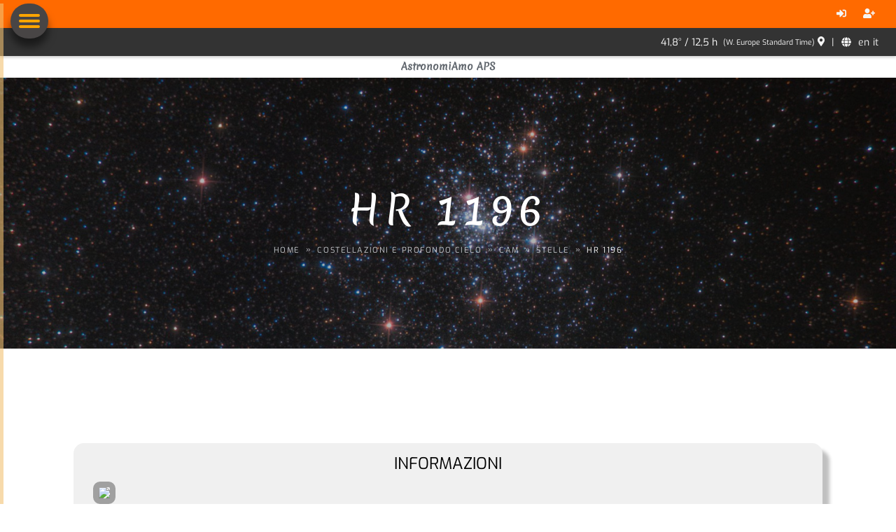

--- FILE ---
content_type: text/html; charset=utf-8
request_url: https://skytour.astronomiamo.it/Costellazioni/Stella/1196
body_size: 16248
content:

<!DOCTYPE html>
<html lang="it-it" dir="ltr">

<head>
    <meta charset="utf-8">
    <meta http-equiv="X-UA-Compatible" content="IE=edge">
    <meta name="viewport" content="width=device-width, initial-scale=1">

    <!-- ===============================================-->
    <!--    Document Title-->
    <!-- ===============================================-->
    <title>AstronomiAmo APS SkyTour - Stella HR 1196</title>
    <meta name="description" content="Effemeridi e mappe di visibilit&#224; della stella HR 1196; SAO 5040; HD 24164; FK5 2277">
    <meta name="keywords">
    <meta name="author" content="Stefano Capretti" />

    <!-- Metatag Open Graph -->
    <meta property="og:title" content="AstronomiAmo APS SkyTour - Stella HR 1196">
    <meta property="og:description" content="Effemeridi e mappe di visibilit&#224; della stella HR 1196; SAO 5040; HD 24164; FK5 2277">
    <meta property="og:image">
    <meta property="og:type" content="website">

    <!-- Metatag Twitter Card -->
    <meta name="twitter:card" content="summary_large_image">
    <meta name="twitter:title" content="AstronomiAmo APS SkyTour - Stella HR 1196">
    <meta name="twitter:description" content="Effemeridi e mappe di visibilit&#224; della stella HR 1196; SAO 5040; HD 24164; FK5 2277">
    <meta name="twitter:image">

    <!--  SCHEMA.org   -->
    <script type="application/ld+json">
        {
          "context": "https://schema.org",
          "type": "Organization",
          "name": "AstronomiAmo APS",
          "url": "https://astronomiamo.it",
          "logo": "https://media.astronomiamo.it//System/Images/favicon/favicon-32x32.png"
        }
    </script>

    <!-- ===============================================-->
    <!--    Favicons-->
    <!-- ===============================================-->
    <link rel="apple-touch-icon" sizes="180x180" href="https://media.astronomiamo.it//System/Images/favicon/apple-touch-icon.png">
    <link rel="icon" type="image/png" sizes="32x32" href="https://media.astronomiamo.it//System/Images/favicon/favicon-32x32.png">
    <link rel="icon" type="image/png" sizes="16x16" href="https://media.astronomiamo.it//System/Images/favicon/favicon-16x16.png">
    <link rel="mask-icon" href="https://media.astronomiamo.it//System/Images/favicon/safari-pinned-tab.svg" color="#5bbad5">
    <meta name="msapplication-TileColor" content="#da532c">
    <meta name="theme-color" content="#ffffff">

    <link rel="canonical" href="https://skytour.astronomiamo.it/Costellazioni/Stella/1196" />

    <script src="https://media.astronomiamo.it//System/vendors/overlayscrollbars/OverlayScrollbars.min.js"></script>

    <!-- ===============================================-->
    <!--    Stylesheets-->
    <!-- ===============================================-->
    <link href="https://media.astronomiamo.it//System/Content/bootstrap.min.css" rel="stylesheet">
    <link href="https://media.astronomiamo.it//System/vendors/loaders.css/loaders.min.css" rel="stylesheet">
    <link href="https://media.astronomiamo.it//System/assets/css/theme.css" rel="stylesheet" />
    <link href="https://media.astronomiamo.it//System/css/navbar.css" rel="stylesheet" />
    <link href="https://media.astronomiamo.it//System/css/user.css" rel="stylesheet" />
    <link href="https://media.astronomiamo.it//System/css/fonts.css" rel="stylesheet" />
    <link href="https://tiles.locationiq.com/v3/libs/leaflet/1.3.3/leaflet.css" rel="stylesheet" type="text/css" />
    <link rel="stylesheet" href="https://cdn.jsdelivr.net/npm/driver.js@1.0.1/dist/driver.css" />

    <style>
        * {
            font-family: 'Exo-Regular', Arial, sans-serif !important;
        }

        h1 {
            font-family: 'Merienda-Regular', Arial, sans-serif !important;
        }

        #map {
            width: 100%;
            height: 450px;
        }
    </style>
    
    <style>
        .popupVocabolo {
            display: none;
            position: fixed; /* Fisso rispetto alla finestra */
            top: 50%; /* Posizionato al 50% dell'altezza */
            left: 50%; /* Posizionato al 50% della larghezza */
            transform: translate(-50%, -50%); /* Lo centra esattamente rispetto al punto di riferimento */
            z-index: 1000;
            background: #161515;
            border: 2px solid darkorange;
            padding: 20px;
            border-radius: 10px;
            box-shadow: 0px 4px 10px rgba(0,0,0,0.2);
            max-width: 500px;
            color: white;
            width: 90%; /* Si adatta alla larghezza dello schermo */
            max-height: 80vh; /* Impedisce che sia troppo grande verticalmente */
            overflow-y: auto; /* Permette di scorrere se il contenuto è troppo grande */
        }

            .popupVocabolo .close {
                position: absolute;
                top: 10px;
                right: 10px;
                font-size: 20px;
                cursor: pointer;
                color: #888;
            }

                .popupVocabolo .close:hover {
                    color: red;
                }


        .vocabolo-popup {
            color: maroon;
            font-weight: 400;
            cursor: pointer;
            display: inline-flex;
            align-items: center;
        }

            .vocabolo-popup:hover {
                color: darkorange;
            }


            .vocabolo-popup::after {
                content: " ";
                background-image: url('/assets/img/Vocabolario.png');
                background-size: contain; /* L'immagine si adatta al contenitore */
                background-repeat: no-repeat;
                width: 20px; /* Aumenta la larghezza dell'icona */
                height: 20px; /* Aumenta l'altezza dell'icona */
                margin-left: 5px; /* Distanza tra il testo e l'icona */
                vertical-align: middle; /* Allinea verticalmente l'icona al centro del testo */
            }

            .vocabolo-popup:hover {
                text-decoration: none;
            }

        p a {
            color: #f35441 !important;
        }

            p a:hover {
                color: black !important;
                font-weight: bold;
                text-decoration: underline;
            }

        .linguettaCostellazioni {
            border: solid 1px black;
            border-radius: 10px;
            padding: 10px;
            border-bottom: none;
            margin-bottom: -1px;
            margin-right: 5px;
        }

        .nav-tabs .nav-link.active {
            color: #f35441 !important;
            border: none;
        }
    </style>
    
    
    <link rel="stylesheet" href="https://cdn.datatables.net/1.11.3/css/jquery.dataTables.min.css">
    <link rel="stylesheet" href="https://cdn.datatables.net/buttons/2.1.0/css/buttons.dataTables.min.css">




    <!-- Google TAG Manager -->
    <script>
        (function (w, d, s, l, i) {
            w[l] = w[l] || []; w[l].push({
                'gtm.start':
                    new Date().getTime(), event: 'gtm.js'
            }); var f = d.getElementsByTagName(s)[0],
                j = d.createElement(s), dl = l != 'dataLayer' ? '&l=' + l : ''; j.async = true; j.src =
                    'https://www.googletagmanager.com/gtm.js?id=' + i + dl; f.parentNode.insertBefore(j, f);
        })(window, document, 'script', 'dataLayer', 'GTM-TKF4VF6P');
    </script>
    <!-- End Google Tag Manager -->
</head>

<body>
    <!-- Google Tag Manager (noscript) -->
    <noscript> <iframe src="https://www.googletagmanager.com/ns.html?id=GTM-TKF4VF6P" height="0" width="0" style="display:none;visibility:hidden"></iframe> </noscript>
    <!-- End Google Tag Manager (noscript) -->

    <div class="top-bar" style="background-color:#ff6a00; color: white">
    <div class="right-icons" id="menuRegistrazione">

            <ul class="list-inline mb-0">
                <li class="list-inline-item me-0"><a class="text-100 hover-color-white pe-2" href="https://astronomiamo.it//Account/Login" title="Entra"><span class="fas fa-sign-in-alt"></span></a></li>
                <li class="list-inline-item me-0"><a class="text-100 hover-color-white px-2" href="https://astronomiamo.it//Account/Registrazione" title="Registra un nuovo account"><span class="fa fa-user-plus"></span></a></li>
                
            </ul>
        
    </div>
</div>

    <div class="top-bar">
    <div class="right-icons" id="menuOsservatorio">

        41,8° /
        12,5 h  &nbsp;
        <span class="small">(W. Europe Standard Time)</span> &nbsp;

        <a class="text-100" href="https://skytour.astronomiamo.it/Osservatorio/index"><i class="fa fa-map-marker-alt" title="Gestione osservatorio"></i></a>

        <span class="separator">|</span>
        <!-- Icone Lingue -->
        <i class="fa fa-globe me-2"></i>
            <a class="text-100" href="/Home/ChangeLanguage/2?lang=en">
                <span class="me-1">en</span>
            </a>
            <a class="text-100" href="/Home/ChangeLanguage/1?lang=it">
                <span class="me-1">it</span>
            </a>
    </div>
</div>
    
    <div class="py-1 d-sm-block fw-bold">
    <div class="container">
        <div class="row text-center">
            <span style="font-family: Merienda-Regular !important">AstronomiAmo APS</span>
        </div>
    </div>
</div>


    <!-- Tasto hamburger sempre visibile in alto a sinistra -->

<button class="navbar-toggler " type="button" aria-label="Toggle navigation">
    <span class="navbar-toggler-icon">
        <span></span>
        <span></span>
        <span></span>
    </span>
</button>

<!--   Notifica messaggi  -->
<!-- Sidebar -->
<div class="sidebar">
    <div class="row">
        <div class="col-12 text-center">
            <img src="https://media.astronomiamo.it//Associazione/Loghi/LogoAstronomiAmo_SfondoScuro.png" style="width:40px" />
        </div>
        <!-- Menu Account nella parte inferiore -->
        <div id="menuSocio" class="col-12 mt-3 mb-3 riquadroUtente">

            <div class="text-left ps-1 mt-1">
                    <div class="col-12 text-center mt-3 mb-2">
                                <a href="https://club.astronomiamo.it//ComeDiventareSocio/index" class="btn btn-orange mb-2 diventaSocio">Diventa socio</a>
                    </div>
            </div>
        </div>
        <!-- Due tasti sotto il logo -->

        <hr style="border: solid 1px #f2c174" />
    </div>

    <div class="sidebar-content">
        <ul class="navbar-nav">

                <li class="nav-item">
                    <button class="btn-app" style="background-image: url('https://media.astronomiamo.it//System/Images/LoghiApps/bigbang.png')" type="button" data-bs-toggle="collapse" data-bs-target="#67e7ca2e-7e32-4940-9fe4-008f4ff34d36" aria-expanded="false" aria-controls="67e7ca2e-7e32-4940-9fe4-008f4ff34d36">
                        Start
                    </button>

                    <div class="collapse" id="67e7ca2e-7e32-4940-9fe4-008f4ff34d36">
                        <ul class="navbar-nav">
                            <li class="nav-item"><a class="nav-link" href="https://astronomiamo.it/"><i class="fas fa-home"></i> &nbsp; Home</a></li>



                        </ul>
                    </div>
                </li>
                <li class="nav-item">
                    <button class="btn-app" style="background-image: url('https://media.astronomiamo.it//System/Images/LoghiApps/association.png')" type="button" data-bs-toggle="collapse" data-bs-target="#bf262f16-1302-430c-b1da-80b56ed79e0c" aria-expanded="false" aria-controls="bf262f16-1302-430c-b1da-80b56ed79e0c">
                        Club
                    </button>

                    <div class="collapse" id="bf262f16-1302-430c-b1da-80b56ed79e0c">
                        <ul class="navbar-nav">
                            <li class="nav-item"><a class="nav-link" href="https://club.astronomiamo.it/"><i class="fas fa-home"></i> &nbsp; Home</a></li>



                                    <li class="nav-item dropdown">
                                        <a class="nav-link dropdown-toggle" href="#" data-bs-toggle="dropdown" aria-haspopup="true" aria-expanded="false"><span class="nav-link-text"><i class='fas fa-users'></i> &nbsp; Associazione</span></a>
                                        <div class="dropdown-menu dropdown-menu-end py-0 overflow-hidden" aria-labelledby="navbarDropdownMenuLink1">
                                                <a class="dropdown-item" href="https://club.astronomiamo.it//ChiSiamo"><img src="https://media.astronomiamo.it//System/Images/LoghiApps/club.png" style="width:30px;" /> Chi Siamo</a>
                                        </div>
                                    </li>
                                    <li class="nav-item dropdown">
                                        <a class="nav-link dropdown-toggle" href="#" data-bs-toggle="dropdown" aria-haspopup="true" aria-expanded="false"><span class="nav-link-text"><i class='fas fa-user-tie'></i> &nbsp; Convegni</span></a>
                                        <div class="dropdown-menu dropdown-menu-end py-0 overflow-hidden" aria-labelledby="navbarDropdownMenuLink1">
                                                <a class="dropdown-item" href="https://club.astronomiamo.it//Convegno/Index?id=2024"><img src="https://media.astronomiamo.it//System/Images/LoghiApps/conventions.png" style="width:30px;" /> Terra in Vista 2024</a>
                                                <a class="dropdown-item" href="https://club.astronomiamo.it//Convegno/Index?id=2022"><img src="https://media.astronomiamo.it//System/Images/LoghiApps/conventions.png" style="width:30px;" /> Universo Oggi - 2022</a>
                                        </div>
                                    </li>
                        </ul>
                    </div>
                </li>
                <li class="nav-item">
                    <button class="btn-app" style="background-image: url('https://media.astronomiamo.it//System/Images/LoghiApps/Blog.png')" type="button" data-bs-toggle="collapse" data-bs-target="#ff13f79c-9cba-4854-bad7-fd7b1e774186" aria-expanded="false" aria-controls="ff13f79c-9cba-4854-bad7-fd7b1e774186">
                        AstroBlog
                    </button>

                    <div class="collapse" id="ff13f79c-9cba-4854-bad7-fd7b1e774186">
                        <ul class="navbar-nav">
                            <li class="nav-item"><a class="nav-link" href="https://astroblog.astronomiamo.it/"><i class="fas fa-home"></i> &nbsp; Home</a></li>



                        </ul>
                    </div>
                </li>
                <li class="nav-item">
                    <button class="btn-app" style="background-image: url('https://media.astronomiamo.it//System/Images/LoghiApps/Startube.png')" type="button" data-bs-toggle="collapse" data-bs-target="#2db9a781-e30c-4c8c-874a-31f7d3453214" aria-expanded="false" aria-controls="2db9a781-e30c-4c8c-874a-31f7d3453214">
                        StarTube
                    </button>

                    <div class="collapse" id="2db9a781-e30c-4c8c-874a-31f7d3453214">
                        <ul class="navbar-nav">
                            <li class="nav-item"><a class="nav-link" href="https://startube.astronomiamo.it/"><i class="fas fa-home"></i> &nbsp; Home</a></li>



                                    <li class="nav-item dropdown">
                                        <a class="nav-link dropdown-toggle" href="#" data-bs-toggle="dropdown" aria-haspopup="true" aria-expanded="false"><span class="nav-link-text"><i class='fas fa-video'></i> &nbsp; I nostri webinar</span></a>
                                        <div class="dropdown-menu dropdown-menu-end py-0 overflow-hidden" aria-labelledby="navbarDropdownMenuLink1">
                                                <a class="dropdown-item" href="https://startube.astronomiamo.it//Relatori"><img src="https://media.astronomiamo.it//System/Images/LoghiApps/Speaker.png" style="width:30px;" /> Relatori</a>
                                                <a class="dropdown-item" href="https://startube.astronomiamo.it//Streaming"><img src="https://media.astronomiamo.it//System/Images/LoghiApps/TopicWebinar.png" style="width:30px;" /> Argomenti</a>
                                                <a class="dropdown-item" href="https://startube.astronomiamo.it//AstroTV"><img src="https://media.astronomiamo.it//System/Images/LoghiApps/AstroTV.png" style="width:30px;" /> WebTV</a>
                                        </div>
                                    </li>
                        </ul>
                    </div>
                </li>
                <li class="nav-item">
                    <button class="btn-app" style="background-image: url('https://media.astronomiamo.it//System/Images/LoghiApps/skytour.png')" type="button" data-bs-toggle="collapse" data-bs-target="#5640e4ab-106d-4ad9-932b-68818295719f" aria-expanded="false" aria-controls="5640e4ab-106d-4ad9-932b-68818295719f">
                        SkyTour
                    </button>

                    <div class="collapse" id="5640e4ab-106d-4ad9-932b-68818295719f">
                        <ul class="navbar-nav">
                            <li class="nav-item"><a class="nav-link" href="https://skytour.astronomiamo.it"><i class="fas fa-home"></i> &nbsp; Home</a></li>



                                    <li class="nav-item dropdown">
                                        <a class="nav-link dropdown-toggle" href="#" data-bs-toggle="dropdown" aria-haspopup="true" aria-expanded="false"><span class="nav-link-text"><i class='fas fa-sun'></i> &nbsp; Sistema Solare</span></a>
                                        <div class="dropdown-menu dropdown-menu-end py-0 overflow-hidden" aria-labelledby="navbarDropdownMenuLink1">
                                                <a class="dropdown-item" href="https://skytour.astronomiamo.it/SistemaSolare/Sole"><img src="https://media.astronomiamo.it//System/Images/LoghiApps/Sole.png" style="width:30px;" /> Sole</a>
                                                <a class="dropdown-item" href="https://skytour.astronomiamo.it/SistemaSolare/Luna"><img src="https://media.astronomiamo.it//System/Images/LoghiApps/Luna.png" style="width:30px;" /> Luna</a>
                                                <a class="dropdown-item" href="https://skytour.astronomiamo.it/SistemaSolare/SuperficieLunare"><img src="https://media.astronomiamo.it//System/Images/LoghiApps/Crater.png" style="width:30px;" /> Strutture lunari</a>
                                                <a class="dropdown-item" href="https://skytour.astronomiamo.it/SistemaSolare/PianetaSolare/Mercurio"><img src="https://media.astronomiamo.it//System/Images/LoghiApps/Mercurio.png" style="width:30px;" /> Mercurio</a>
                                                <a class="dropdown-item" href="https://skytour.astronomiamo.it/SistemaSolare/PianetaSolare/Venere"><img src="https://media.astronomiamo.it//System/Images/LoghiApps/Venus.png" style="width:30px;" /> Venere</a>
                                                <a class="dropdown-item" href="https://skytour.astronomiamo.it/SistemaSolare/PianetaSolare/Marte"><img src="https://media.astronomiamo.it//System/Images/LoghiApps/Marte.png" style="width:30px;" /> Marte</a>
                                                <a class="dropdown-item" href="https://skytour.astronomiamo.it/SistemaSolare/PianetaSolare/Giove"><img src="https://media.astronomiamo.it//System/Images/LoghiApps/Giove.png" style="width:30px;" /> Giove</a>
                                                <a class="dropdown-item" href="https://skytour.astronomiamo.it/SistemaSolare/PHEMU"><img src="https://media.astronomiamo.it//System/Images/LoghiApps/PHEMU.png" style="width:30px;" /> Satelliti di Giove</a>
                                                <a class="dropdown-item" href="https://skytour.astronomiamo.it/SistemaSolare/PianetaSolare/Saturno"><img src="https://media.astronomiamo.it//System/Images/LoghiApps/Saturno.png" style="width:30px;" /> Saturno</a>
                                                <a class="dropdown-item" href="https://skytour.astronomiamo.it/SistemaSolare/PianetaSolare/Urano"><img src="https://media.astronomiamo.it//System/Images/LoghiApps/Urano.png" style="width:30px;" /> Urano</a>
                                                <a class="dropdown-item" href="https://skytour.astronomiamo.it/SistemaSolare/PianetaSolare/Nettuno"><img src="https://media.astronomiamo.it//System/Images/LoghiApps/Nettuno.png" style="width:30px;" /> Nettuno</a>
                                        </div>
                                    </li>
                                    <li class="nav-item dropdown">
                                        <a class="nav-link dropdown-toggle" href="#" data-bs-toggle="dropdown" aria-haspopup="true" aria-expanded="false"><span class="nav-link-text"><i class='fas fa-map-marked-alt'></i> &nbsp; Corpi minori</span></a>
                                        <div class="dropdown-menu dropdown-menu-end py-0 overflow-hidden" aria-labelledby="navbarDropdownMenuLink1">
                                                <a class="dropdown-item" href="https://skytour.astronomiamo.it/SistemaSolare/Asteroidi"><img src="https://media.astronomiamo.it//System/Images/LoghiApps/Asteroide.png" style="width:30px;" /> Asteroidi</a>
                                                <a class="dropdown-item" href="https://skytour.astronomiamo.it/SistemaSolare/Comete"><img src="https://media.astronomiamo.it//System/Images/LoghiApps/Cometa.png" style="width:30px;" /> Comete</a>
                                                <a class="dropdown-item" href="https://skytour.astronomiamo.it/Fireballs"><img src="https://media.astronomiamo.it//System/Images/LoghiApps/Meteora.png" style="width:30px;" /> Bolidi</a>
                                                <a class="dropdown-item" href="https://skytour.astronomiamo.it/SciamiMeteorici"><img src="https://media.astronomiamo.it//System/Images/LoghiApps/Sciame.png" style="width:30px;" /> Sciami meteorici</a>
                                        </div>
                                    </li>
                                    <li class="nav-item dropdown">
                                        <a class="nav-link dropdown-toggle" href="#" data-bs-toggle="dropdown" aria-haspopup="true" aria-expanded="false"><span class="nav-link-text"><i class='fas fa-rocket'></i> &nbsp; Satelliti</span></a>
                                        <div class="dropdown-menu dropdown-menu-end py-0 overflow-hidden" aria-labelledby="navbarDropdownMenuLink1">
                                                <a class="dropdown-item" href="https://skytour.astronomiamo.it/SatellitiArtificiali/PassaggiSatellite/ISS_ZARYA"><img src="https://media.astronomiamo.it//System/Images/LoghiApps/ISS.png" style="width:30px;" /> ISS</a>
                                                <a class="dropdown-item" href="https://skytour.astronomiamo.it/SatellitiArtificiali/Index"><img src="https://media.astronomiamo.it//System/Images/LoghiApps/Satelliti.png" style="width:30px;" /> Altri satelliti</a>
                                                <a class="dropdown-item" href="https://skytour.astronomiamo.it/SatellitiArtificiali/ProssimiLanci"><img src="https://media.astronomiamo.it//System/Images/LoghiApps/Lanci.png" style="width:30px;" /> Lanci</a>
                                        </div>
                                    </li>
                                    <li class="nav-item dropdown">
                                        <a class="nav-link dropdown-toggle" href="#" data-bs-toggle="dropdown" aria-haspopup="true" aria-expanded="false"><span class="nav-link-text"><i class='fas fa-star'></i> &nbsp; Costellazioni</span></a>
                                        <div class="dropdown-menu dropdown-menu-end py-0 overflow-hidden" aria-labelledby="navbarDropdownMenuLink1">
                                                <a class="dropdown-item" href="https://skytour.astronomiamo.it/Costellazioni/Index"><img src="https://media.astronomiamo.it//System/Images/LoghiApps/costellazione.png" style="width:30px;" /> Costellazioni</a>
                                                <a class="dropdown-item" href="https://skytour.astronomiamo.it/Costellazioni/Stelle"><img src="https://media.astronomiamo.it//System/Images/LoghiApps/stelle.png" style="width:30px;" /> Stelle</a>
                                                <a class="dropdown-item" href="https://skytour.astronomiamo.it/Costellazioni/DeepSky"><img src="https://media.astronomiamo.it//System/Images/LoghiApps/DSO.png" style="width:30px;" /> Profondo cielo</a>
                                                <a class="dropdown-item" href="https://skytour.astronomiamo.it/Esopianeti/Index"><img src="https://media.astronomiamo.it//System/Images/LoghiApps/exoplanets.png" style="width:30px;" /> Esopianeti</a>
                                        </div>
                                    </li>
                                    <li class="nav-item dropdown">
                                        <a class="nav-link dropdown-toggle" href="#" data-bs-toggle="dropdown" aria-haspopup="true" aria-expanded="false"><span class="nav-link-text"><i class='fas fa-binoculars'></i> &nbsp; Guida al cielo</span></a>
                                        <div class="dropdown-menu dropdown-menu-end py-0 overflow-hidden" aria-labelledby="navbarDropdownMenuLink1">
                                                <a class="dropdown-item" href="https://skytour.astronomiamo.it/Cielo_Astronomico_Mensile/Index"><img src="https://media.astronomiamo.it//System/Images/LoghiApps/cielomese.png" style="width:30px;" /> Cielo del mese</a>
                                                <a class="dropdown-item" href="https://skytour.astronomiamo.it/Eclissi/Sole"><img src="https://media.astronomiamo.it//System/Images/LoghiApps/SolarEclipse.png" style="width:30px;" /> Eclissi di Sole</a>
                                                <a class="dropdown-item" href="https://skytour.astronomiamo.it/Eclissi/Luna"><img src="https://media.astronomiamo.it//System/Images/LoghiApps/LunarEclipse.png" style="width:30px;" /> Eclissi di Luna</a>
                                        </div>
                                    </li>
                        </ul>
                    </div>
                </li>
        </ul>
    </div>
</div>

<!-- Overlay per chiudere la sidebar quando cliccato -->
<div class="sidebar-overlay"></div>


    <!-- ===============================================-->
    <!--    Main Content-->
    <!-- ===============================================-->
    <main class="main" id="top">
        <div class="preloader" id="preloader" data-preloader>
            <div class="preloader-wrapper big active" data-preloader>
                <div class="spinner-layer spinner-white-only">
                    <div class="circle-clipper left">
                        <div class="circle"></div>
                    </div>
                    <div class="gap-patch">
                        <div class="circle"></div>
                    </div>
                    <div class="circle-clipper right">
                        <div class="circle"></div>
                    </div>
                </div>
            </div>
        </div>



        


<!-- POPUP VOCABOLARIO -->
<div id="voc-popup" class="popupVocabolo">
    <span class="close" onclick="closePopup()">&times;</span> <!-- La "X" per chiudere -->
    <div id="voc-content"></div>
</div>







<div class="modal fade" id="uploadImageModal" tabindex="-1" aria-labelledby="uploadImageModalLabel" aria-hidden="true">
    <div class="modal-dialog">
        <div class="modal-content">
            <div class="modal-header">
                <h5 class="modal-title" id="uploadImageModalLabel">Carica Immagine per </h5>
                <button type="button" class="btn-close" data-bs-dismiss="modal" aria-label="Close"></button>
            </div>
            <div class="modal-body">
                
                <form id="uploadImageForm" enctype="multipart/form-data">
                    
                    <input type="hidden" name="tipoContenuto" value="STELLA" />
                    <input type="hidden" name="idContenuto" value="1196" />
                    <input type="hidden" name="idUtente" value="00000000-0000-0000-0000-000000000000" /> 

                    <div class="mb-3">
                        <label for="imageFile" class="form-label">Seleziona Immagine (JPG, max 3MB):</label>
                        <input type="file" class="form-control" id="imageFile" name="imageFile" accept="image/jpeg" required>
                        <div class="text-danger mt-1" id="fileError"></div> 
                    </div>

                    <div class="mb-3">
                        <label for="descriptionText" class="form-label">Descrizione (max 300 caratteri):</label>
                        <textarea class="form-control" id="descriptionText" name="descriptionText" rows="3" maxlength="300"></textarea>
                        <div class="text-danger mt-1" id="descriptionError"></div> 
                    </div>

                    
                    <div id="uploadProgress" class="alert alert-info d-none">Caricamento in corso...</div>
                    <div id="uploadSuccess" class="alert alert-success d-none"></div>
                    <div id="uploadError" class="alert alert-danger d-none"></div>
                </form>
            </div>
            <div class="modal-footer">
                <button type="button" class="btn btn-secondary" data-bs-dismiss="modal">Chiudi</button>
                <button type="button" class="btn btn-primary" id="uploadButton">Upload</button>
            </div>
        </div>
    </div>
</div>




<!-- ============================================-->
<!-- Bannner e breadcrumbs ============================-->
<section class="text-center overflow-hidden py-0" data-zanim-timeline="{}" data-zanim-trigger="scroll">

    <div class="bg-holder overlay  parallax" style="background-image:url(/assets/bg/bg-stars.jpg)">
    </div>
    <!--/.bg-holder-->

    <div class="container-fluid">
        <div class="header-overlay"></div>
        <div class="position-relative pt-10 pb-8">
            <div class="header-text">
                <div class="overflow-hidden">
                    <h1 class="display-3 fs-7 text-white fw-lighter ls-2" data-zanim-xs='{"duration":2,"delay":0}'>HR 1196</h1>
                </div>
                <div class="overflow-hidden">
                    <div class="d-flex justify-content-center" data-zanim-xs='{"duration":2,"delay":0.1}'>
                        <nav aria-label="breadcrumb">
                            <ol class="breadcrumb text-uppercase ls-2">
                                <li class="breadcrumb-item"><a class="text-400 hover-color-white" href="/Home">Home</a></li>
                                <li class="breadcrumb-item"><a class="text-400 hover-color-white" href="/Costellazioni">Costellazioni e profondo cielo</a></li>
                                <li class="breadcrumb-item"><a class="text-400 hover-color-white" href="/Costellazioni/Tavola/Cam">Cam</a></li>
                                <li class="breadcrumb-item"><a class="text-400 hover-color-white" href="/Costellazioni/Stelle">Stelle</a></li>
                                <li class="breadcrumb-item active" aria-current="page">HR 1196</li>
                            </ol>
                        </nav>
                    </div>
                </div>
            </div>
        </div>
    </div>
    <!-- end of .container-->

</section>
<!-- <section> close ============================-->
<!-- ============================================-->
<!-- Container ============================-->
<!-- MODAL dettaglio passaggio -->
<div class="modal fade" id="modalImg" tabindex="-1" aria-labelledby="exampleModalLabel" aria-hidden="true">
    <div class="modal-dialog modal-lg">
        <div class="modal-content">
            <div class="modal-header">
                <h5 class="modal-title" id="titleModal">Mappa celeste  </h5>
                <button class="btn-close" type="button" data-bs-dismiss="modal" aria-label="Chiudi"></button>
            </div>
            <div class="modal-body">
                <div class="col-12 text-center">
                    <canvas id="canvasImg" width="512" height="512"></canvas>
                </div>
            </div>
            <div class="modal-footer">
                <button class="btn btn-secondary btn-sm" type="button" data-bs-dismiss="modal">Chiudi</button>
            </div>
        </div>
    </div>
</div>

<section>
    <div class="container">
        <!-- Posizione attuale -->
        <div class="row riquadro">
            <h4 class="text-center">Informazioni</h4>
            <div class="col-lg-4 col-md-4 col-sm-12 col-xs-12">
                
                
                <img onclick="showMappa('https://www.fourmilab.ch/cgi-bin/Yourtel?date=1&amp;dynimg=y&amp;showmb=-1.5&amp;showmd=6.5&amp;utc=2026/1/29+2h29m3s&amp;lon=3h59m24s&amp;lat=71:54:7,98&amp;ns=North&amp;fov=40%&amp;fontscale=0.6&amp;moonp=on&amp;deep=on&amp;deepm=2&amp;consto=on&amp;constb=on&amp;constn=on&amp;scheme=0&amp;imgsize=1024&amp;limag=4&amp;coords=on')" src="https://www.fourmilab.ch/cgi-bin/Yourtel?date=1&amp;dynimg=y&amp;showmb=-1.5&amp;showmd=6.5&amp;utc=2026/1/29+2h29m3s&amp;lon=3h59m24s&amp;lat=71:54:7,98&amp;ns=North&amp;fov=40%&amp;fontscale=0.6&amp;moonp=on&amp;deep=on&amp;deepm=2&amp;consto=on&amp;constb=on&amp;constn=on&amp;scheme=0&amp;imgsize=1024&amp;limag=4&amp;coords=on" style="width:100%; cursor:pointer" class="corniceImmagine" />
                <br />
                    <div class="alert alert-info d-inline-block p-2 mb-1" role="alert">
                        <small>Effettua il login per caricare le tue immagini astronomiche</small>
                    </div>
                <table class="table table-borderless mb-0 fs--1">
                    <tr>
                        <td class="py-1 ps-0 text-dark">Designazioni</td>
                        <td class="py-1 text-600">HR 1196; SAO 5040; HD 24164; FK5 2277</td>
                    </tr>
                    <tr>
                        <td class="py-1 ps-0 text-dark">Costellazione</td>
                        <td class="py-1 text-600">Cam</td>
                    </tr>
                    <tr>
                        <td class="py-1 ps-0 text-dark">Eventi</td>
                        <td class="py-1 text-600">
                            Levata:  --- <br/>
                            Culm.: 19:33
                            <br/>Tramonto:  --- 
                        </td>
                    </tr>

                    <tr>
                        <td class="py-1 ps-0 text-dark text-center" colspan="2">Posizione</td>
                    </tr>
                    <tr>
                        <td class="py-1 ps-0 text-dark">Coordinate geocentriche</td>
                        <td class="py-1 text-600">AR: 03:59:23,54 <br /> Dec: +71&#176;54,133</td>
                    </tr>
                    <tr>
                        <td class="py-1 ps-0 text-dark">Coordinate locali</td>
                        <td class="py-1 text-600">Alt.: <span id="alt">31,59</span>° <br /> Az: <span id="az">341,27</span>°</td>
                    </tr>
                    <tr>
                        <td class="py-1 ps-0 text-dark">CoordinateGalattiche</td>
                        <td class="py-1 text-600">Latitudine gal.: 13,96° <br /> Longitudine gal.: 136,36°</td>
                    </tr>
                    <tr>
                        <td class="py-1 ps-0 text-dark">Velocit&#224; radiale eliocentrica</td>
                        <td class="py-1 text-600">-2 km/s </td>
                    </tr>
                    <tr>
                        <td class="py-1 ps-0 text-dark">Moto Proprio (arcosec/anno)</td>
                        <td class="py-1 text-600">-0,057 (AR) <br /> -0,008 (Dec)</td>
                    </tr>
                    <tr>
                        <td class="py-1 ps-0 text-dark">Parallasse</td>
                        <td class="py-1 text-600">0</td>
                    </tr>
                    <tr>
                        <td class="py-1 ps-0 text-dark">Distanza (Anni Luce)</td>
                        <td class="py-1 text-600">0</td>
                    </tr>

                    <tr>
                        <td class="py-1 ps-0 text-dark text-center" colspan="2">Luminosita</td>
                    </tr>

                    <tr>
                        <td class="py-1 ps-0 text-dark">Spettro</td>
                        <td class="py-1 text-600">A5m   </td>
                    </tr>
                    <tr>
                        <td class="py-1 ps-0 text-dark">Raggio</td>
                        <td class="py-1 text-600">0</td>
                    </tr>
                    <tr>
                        <td class="py-1 ps-0 text-dark">Velocit&#224; di rotazione</td>
                        <td class="py-1 text-600">49 km/s</td>
                    </tr>
                    <tr>
                        <td class="py-1 ps-0 text-dark">Magnitudine</td>
                        <td class="py-1 text-600">6,34 </td>
                    </tr>
                    <tr>
                        <td class="py-1 ps-0 text-dark">Magnitudine BV</td>
                        <td class="py-1 text-600">0,3   </td>
                    </tr>
                    <tr>
                        <td class="py-1 ps-0 text-dark">Magnitudine UB</td>
                        <td class="py-1 text-600">- </td>
                    </tr>
                    <tr>
                        <td class="py-1 ps-0 text-dark">Variabilit&#224;</td>
                        <td class="py-1 text-600"> </td>
                    </tr>
                </table>
            </div>
            <div class="col-lg-8 col-md-8 col-sm-12 col-xs-12  text-justify">
            </div>
        </div>


        <!-- Visibilita annuale -->
        <div class="row">
            <div class="col-lg-12">
                <div class="riquadro">
                    <h4 class="text-center">Visibilita annuale di HR 1196 </h4>
                    <div id="canvas" class="hidden">
                        <canvas id="myChart"></canvas>
                        <div id="loader" class="text-center">
                            <img src="/assets/loader/loading.gif" style="width:40%" />
                        </div>
                    </div>
                </div>
            </div>
        </div>

        <!-- Effemeridi mensili -->
        <div class="row">
            <div class="col-lg-12">
                <div class="riquadro">
                    <h4 class="text-center">Calcolo Effemeridi mensili</h4>
                    <div class="row mb-3">
                        <div class="col-lg-3 col-md-4 col-sm-6 col-xs-12">
                            <select class="dropdown btn-dark mydropdown" data-val="true" data-val-number="Il campo MeseCorrente deve essere un numero." data-val-required="The MeseCorrente field is required." id="IdMese" name="MeseCorrente"><option value="">---- Seleziona un mese</option>
<option selected="selected" value="1">Gennaio</option>
<option value="2">Febbraio</option>
<option value="3">Marzo</option>
<option value="4">Aprile</option>
<option value="5">Maggio</option>
<option value="6">Giugno</option>
<option value="7">Luglio</option>
<option value="8">Agosto</option>
<option value="9">Settembre</option>
<option value="10">Ottobre</option>
<option value="11">Novembre</option>
<option value="12">Dicembre</option>
</select>
                        </div>

                        <div class="col-lg-3 col-md-4 col-sm-6 col-xs-12">
                            <select class="dropdown btn-dark mydropdown" data-val="true" data-val-number="Il campo AnnoCorrente deve essere un numero." data-val-required="The AnnoCorrente field is required." id="IdAnnoEphem" name="AnnoCorrente"><option value="">---- Seleziona un anno</option>
<option value="2000">2000</option>
<option value="2001">2001</option>
<option value="2002">2002</option>
<option value="2003">2003</option>
<option value="2004">2004</option>
<option value="2005">2005</option>
<option value="2006">2006</option>
<option value="2007">2007</option>
<option value="2008">2008</option>
<option value="2009">2009</option>
<option value="2010">2010</option>
<option value="2011">2011</option>
<option value="2012">2012</option>
<option value="2013">2013</option>
<option value="2014">2014</option>
<option value="2015">2015</option>
<option value="2016">2016</option>
<option value="2017">2017</option>
<option value="2018">2018</option>
<option value="2019">2019</option>
<option value="2020">2020</option>
<option value="2021">2021</option>
<option value="2022">2022</option>
<option value="2023">2023</option>
<option value="2024">2024</option>
<option value="2025">2025</option>
<option selected="selected" value="2026">2026</option>
<option value="2027">2027</option>
<option value="2028">2028</option>
<option value="2029">2029</option>
<option value="2030">2030</option>
<option value="2031">2031</option>
<option value="2032">2032</option>
<option value="2033">2033</option>
<option value="2034">2034</option>
<option value="2035">2035</option>
<option value="2036">2036</option>
<option value="2037">2037</option>
<option value="2038">2038</option>
<option value="2039">2039</option>
<option value="2040">2040</option>
<option value="2041">2041</option>
<option value="2042">2042</option>
<option value="2043">2043</option>
<option value="2044">2044</option>
<option value="2045">2045</option>
<option value="2046">2046</option>
<option value="2047">2047</option>
<option value="2048">2048</option>
<option value="2049">2049</option>
</select>
                        </div>

                        <div class="col-lg-6 col-md-4 col-sm-12 col-xs-12 text-left">
                            <button type="button" id="calcolaMese" class="btn btn-dark hvr-sweep-left form-control"><i class="fas fa-calculator" title="Calcola"></i>&nbsp;Calcola</button>
                        </div>
                    </div>
                    <div class="padding"></div>
                    <div class="table-responsive">
                        <table id="tblEffemeridiMensili" class="table table-hover table-striped display align-middle col-12 text-break fs--1">
                            <thead>
                                <tr>
                                    <th scope="col" class="">Data</th>
                                    <th scope="col" class="">Levata</th>
                                    <th scope="col" class="">Culm.</th>
                                    <th scope="col" class="">Tramonto</th>
                                </tr>
                            </thead>
                        </table>
                    </div>
                </div>
            </div>

        </div>

        <!-- Effemeridi giornaliere -->
        <div class="row" id="giornaliero">
            <div class="col-lg-12">
                <div class="riquadro">
                    <h4 class="text-center">Calcolo effemeridi giornaliere</h4>
                    <div class="row mb-3">
                        <div class="col-lg-3 col-md-5 col-sm-12 col-xs-12">
                            <input type="date" id="dataRef" name="trip-start" class="form-control" value="2026-01-29" min="1950-01-01" max="2050-12-31">
                        </div>
                        <div class="col-lg-9 col-md-7 col-sm-12 col-xs-12 text-left">
                            <button type="button" id="calcola" class="btn btn-dark hvr-sweep-left form-control"><i class="fas fa-calculator" title="Calcola"></i>&nbsp;Calcola</button>
                        </div>
                    </div>

                    <div class="row">
                        <div id="graph0" class="col-lg-12">
                            <canvas id="chart-0" class="animated fadeIn" height="200"></canvas>
                        </div>
                    </div>

                    <div class="padding"></div>
                    <div class="table-responsive">
                        <table id="tblEffemeridi" class="table table-hover table-striped display align-middle col-12 text-break fs--1">
                            <thead>
                                <tr>
                                    <th scope="col" class="">Orario</th>
                                    <th scope="col" class="">Alt</th>
                                    <th scope="col" class="">Az</th>
                                </tr>
                            </thead>
                        </table>
                    </div>
                </div>
            </div>

        </div>
    </div>
    <!-- end of .container-->
    <input type="hidden" id="hidAltMat" value="Altezza all&#39;alba" />
    <input type="hidden" id="hidAltSera" value="Altezza al tramonto" />
    <input type="hidden" id="hidAltNotte" value="Altezza notturna" />
    <input type="hidden" id="hidNomeStella" value="1196" />
    <input type="hidden" id="hidNome" value="HR 1196" />
    <input type="hidden" id="hidNomeSole" value="Sole" />
    <input type="hidden" id="hidTitolo" value="Altezza sull&#39;orizzonte" />
    <input type="hidden" id="hidOrizzonte" value="Orizzonte" />
</section>
<!-- <section> close ============================-->
<!-- ============================================-->





        <section class="container mt-0 mb-0 pt-0 pb-0">
            <hr />
            <div class="row mb-4 mt-2">
                <div class="col-12">
                    <a href="https://tecnosky.eu" target="_blank" alt="Tecnosky"><img src="https://media.astronomiamo.it/Associazione/Sponsor/banner-tecnosky-1.jpg" style="width:100%" /></a>
                </div>
            </div>
        </section>
    </main>
    <!-- ===============================================-->
    <!--    End of Main Content-->
    <!-- ===============================================-->
    <!--===============================================-->
    <!--    Footer-->
<!--===============================================-->
<!-- ============================================-->
<!-- <section> begin ============================-->
<section class="bg-1100 py-6 pb-9 px-3 px-lg-0">

    <div class="container">
        <div class="row">
            <div class="col-lg-3 pe-lg-4 mb-4 mb-lg-0">
                <h5 class="text-white mb-3">La nostra missione</h5>
                <p class="text-700">Dal 2014 un punto di incontro tra appassionati e professionisti per la divulgazione astronomica e la sensibilizzazione al rispetto per l&#39;ambiente.</p>
                <ul class="list-inline mb-0">
                    <li class="list-inline-item me-0"><a class="text-900 hover-color-white pe-2" href="javascript:void(0)" onclick="ml('show', 'LpRVZX', true)"><span class="far fa-envelope"></span></a></li>
                    <li class="list-inline-item me-0"><a class="text-900 hover-color-white pe-2" href="https://facebook.com/astronomiamo" target="_blank"><span class="fab fa-facebook-f"></span></a></li>
                    <li class="list-inline-item me-0"><a class="text-900 hover-color-white px-2" href="https://twitter.com/astronomiamo" target="_blank"><span class="fab fa-twitter"></span></a></li>
                    <li class="list-inline-item me-0"><a class="text-900 hover-color-white px-2" href="https://instagram.com/astronomiamo" target="_blank"><span class="fab fa-instagram"></span></a></li>
                    <li class="list-inline-item me-0"><a class="text-900 hover-color-white px-2" href="https://www.youtube.com/associazioneastronomiamo" target="_blank"><span class="fab fa-youtube"></span></a></li>
                    <li class="list-inline-item me-0"><a class="text-900 hover-color-white px-2" href="https://t.me/AstronomiAmoChannel" target="_blank"><span class="fab fa-telegram"></span></a></li>
                </ul>
            </div>
            <div class="col-lg-9">
                <div class="row">
                    <div class="col-xl-4 col-lg-4-6 col-md-4 col-xs-12 col-sm-6">
                        <h5 class="text-white mb-3">L&#39;Associazione</h5>
                        <ul class="list-unstyled mb-0">
                            <li class="mb-1"><span class="fa fa-map-pin"></span> Via Pieve Fosciana - Roma </li>
                            <li class="mb-1"><span class="fas fa-scroll"></span> Cod.Fisc. 97812660583</li>
                            <li class="mb-1"><span class="fas fa-mobile"></span> 3381670432</li>
                            <li class="mb-1"><span class="far fa-envelope"></span> <a href="mailto:associazione@astronomiamo.it">associazione@astronomiamo.it</a></li>
                        </ul>
                    </div>
                    <div class="col-xl-4 col-lg-4 col-md-4 col-sm-6 col-xs-12 col-6">
                        <h5 class="text-white mb-3">Aiuta il progetto</h5>
                        <ul class="list-unstyled mb-0">
                            <li class="mb-1">IBAN: IT 36 D 03268 03214 052374147990</li>
                        </ul>
                        
                    </div>
                    <div class="col-xl-4 col-lg-4 col-md-4 col-sm-6 col-xs-12">
                        <h5 class="text-white mb-3">PROTEZIONE PRIVACY</h5>
                        <ul class="list-unstyled mb-0">
                                <li class="mb-3">
                                    <a class="text-700 hover-color-white" href="https://media.astronomiamo.it//Associazione/Documenti/Privacy/PrivacyPolicy-AA.pdf" target="_blank">GDPR-Trattamento dati personali </a>
                                    <p class="text-900 hover-color-white mb-0">Ultima revisione  25/11/2023</p>
                                </li>
                                <li class="mb-3">
                                    <a class="text-700 hover-color-white" href="https://media.astronomiamo.it//Associazione/Documenti/Privacy/GestioneCookies-AA.pdf" target="_blank">Gestione Cookies </a>
                                    <p class="text-900 hover-color-white mb-0">Ultima revisione  25/11/2023</p>
                                </li>
                                <li class="mb-3">
                                    <a class="text-700 hover-color-white" href="https://media.astronomiamo.it//Associazione/Documenti/Privacy/Statuto-AssociazioneAstronomiAmo.pdf" target="_blank">Statuto Associativo </a>
                                    <p class="text-900 hover-color-white mb-0">Ultima revisione  02/12/2023</p>
                                </li>
                                <li class="mb-3">
                                    <a class="text-700 hover-color-white" href="https://media.astronomiamo.it//Associazione/Documenti/Privacy/Regolamento-AssociazioneAstronomiAmo.pdf" target="_blank">Regolamento dell&#39;Associazione </a>
                                    <p class="text-900 hover-color-white mb-0">Ultima revisione  02/12/2023</p>
                                </li>
                                <li class="mb-3">
                                    <a class="text-700 hover-color-white" href="https://media.astronomiamo.it//Associazione/Documenti/Privacy/TerminiCondizioni_PortaleAstronomiAmo.pdf" target="_blank">Termini e condizioni </a>
                                    <p class="text-900 hover-color-white mb-0">Ultima revisione  15/08/2024</p>
                                </li>
                        </ul>
                    </div>
                </div>
            </div>
        </div>
    </div>
    <!-- end of .container-->

</section>
<!-- <section> close ============================-->
<!-- ============================================-->
<footer class="footer text-center bg-black py-3 position-absolute w-100 bottom-0">
    <div class="container">
        <div class="row justify-content-between">
            <div class="col-12 col-md-auto mb-1 mb-md-0">
                <p class="mb-0">Ogni diritto riservato Associazione AstronomiAmo AstronomiAmo APS &copy; 2026 <span class="mx-2">|</span><span class="text-900 hover-color-white"> AstronomiAmo APS SkyTour v 1.4.0.0</span></p>
            </div>
            <div class="col-12 col-md-auto">
                <p class="mb-0">Creato con il <span class="fas fa-heart mx-2"></span>da <a class="footer-link" href="https://astronomiamo.it/" target="_blank">Stefano Capretti</a></p>
            </div>
        </div>
        <div class="row justify-content-between">
            <div class="col-12 col-md-auto mb-1 mb-md-0">
                <p class="mb-0">Chara Server - <i style="color:green">Running</i>

                <p class="mb-0">Zeus Server - <i style='color:green'>Running</i></p>
            </div>
            <div class="col-12 col-md-auto">
            </div>
        </div>
    </div>
</footer><a class="btn-back-to-top" href="#top"><img src="https://media.astronomiamo.it/System/Images/line-icons/upload-arrow.svg" width="8" alt=""></a>



    <!-- ===============================================-->
    <!--    JavaScripts-->
    <!-- ===============================================-->
    <script src="https://media.astronomiamo.it//System/vendors/popper/popper.min.js"></script>
    <script src="https://media.astronomiamo.it//System//vendors/bootstrap/bootstrap.min.js"></script>
    <script src="https://media.astronomiamo.it//System//vendors/anchorjs/anchor.min.js"></script>
    <script src="https://media.astronomiamo.it//System//vendors/is/is.min.js"></script>
    <script src="https://media.astronomiamo.it//System//vendors/hover-dir/hoverDir.min.js"></script>
    <script src="https://media.astronomiamo.it//System//vendors/isotope-layout/isotope.pkgd.min.js"></script>
    <script src="https://media.astronomiamo.it//System//vendors/isotope-packery/packery-mode.pkgd.min.js"></script>
    <script src="https://media.astronomiamo.it//System//vendors/typed.js/typed.js"></script>
    <script src="https://media.astronomiamo.it//System//vendors/fontawesome/all.min.js"></script>
    <script src="https://media.astronomiamo.it//System//vendors/lodash/lodash.min.js"></script>
    <script src="https://media.astronomiamo.it//System//vendors/imagesloaded/imagesloaded.pkgd.min.js"></script>
    <script src="https://media.astronomiamo.it//System//vendors/gsap/gsap.js"></script>
    <script src="https://media.astronomiamo.it//System//vendors/gsap/customEase.js"></script>
    <script src="https://media.astronomiamo.it//System//assets/js/theme.js"></script>
    <script src="https://media.astronomiamo.it//System//Scripts/jquery-3.7.1.min.js"></script>
    <script src="https://media.astronomiamo.it//System/Scripts/bootbox.min.js"></script>
    <script src="https://media.astronomiamo.it//System/Scripts/navbar.js"></script>

    <script src="https://cdn.jsdelivr.net/npm/driver.js@1.0.1/dist/driver.js.iife.js"></script>

    <script type="text/javascript">
        $(document).ready(function () {
             // Tour
            //if (document.cookie.match(/^(.*;)?\s*StarterTour\s*=\s*[^;]+(.*)?$/) == null) {
            //    lanciaTour();
            //}
            // Inizializzazione menu app

        });

            function lanciaTour() {
                var cookieName = 'StarterTour';
                var cookieValue = 'read';
                var myDate = new Date();
                myDate.setMonth(myDate.getMonth() + 12);
                document.cookie = cookieName + "=" + cookieValue + ";expires=" + myDate
                    + ";domain=astronomiamo.it;path=/";

                const driver = window.driver.js.driver;

                const driverObj = driver({
                    showProgress: true,
                    showButtons: ['next', 'previous', 'close'],
                    steps: [
                        { element: '#menuapps', popover: { title: 'Naviga tra le apps', description: 'Da qui hai rapido accesso a tutte le sezioni del sito:<ul><li><b>Start</b> per la home page</li><li><b>SkyTour</b> per mappe del cielo e effemeridi</li><li><b>StarTube</b> per le nostre dirette streaming</li><li><b>Club</b> per la nostra Associazione</li></ul>', side: "bottom", align: 'start' } },
                        { element: '#menuspecifico', popover: { title: 'Naviga all\'interno dell\'App', description: 'Da questo menu hai accesso a tutte le funzioni di ogni singola App facente parte del portale AstronomiAmo', side: "bottom", align: 'start' } },
                        { element: '#navbarDropdownMenuLink4', popover: { title: 'Personalizza la tua esperienza', description: 'Per alcune funzionalità è necessario essere Soci e il sistema deve riconoscerti. Quindi effettua il login e goditi tutta la esperienza del portale di AstronomiAmo', side: "bottom", align: 'start' } },
                        { element: '#menumessaggi', popover: { title: 'Verifica i messaggi', description: 'Dopo il login, i Soci hanno accesso alla bacheca dei comunicati dall\'Associazione. Se ci sono nuovi messaggi vedrai apparire una campanella proprio qui.', side: "bottom", align: 'start' } },
                    ]
                });

                driverObj.drive();
            }

    </script>

    
    <script>
     $(document).ready(function () {


     });

   function closePopup() {
         const popup = document.getElementById("voc-popup");
         popup.style.display = "none";  // Nascondi il popup
     }

     document.addEventListener("DOMContentLoaded", function () {
         document.body.addEventListener("click", function (e) {
             if (e.target.classList.contains("vocabolo-popup")) {
                 const vocabId = e.target.getAttribute("data-id");
                 fetchDefinition(vocabId, e.target);
             }
         });

         function fetchDefinition(id, element) {
             $.ajax({
                 url: 'https://astroblog.astronomiamo.it/Vocabolario/getVocaboloById',  // Modifica con il percorso corretto dell'API
                 type: 'GET',
                 data: { id: id },  // ID del vocabolo
                 success: function (response) {
                     // Verifica se la risposta contiene la definizione
                     if (response && response.Definizione) {
                         // Estrai la definizione e il link
                         var definitionText = response.Definizione;
                         var link = response.Link ? response.Link : null;  // Link opzionale, se presente

                         // Passa l'elemento cliccato (il lemma), la definizione e il link alla funzione showPopup
                         var element = document.querySelector(`[data-id='${response.IdVocabolo}']`);
                         showPopup(element, definitionText, response.Vocabolo, link);
                     } else {
                         console.error("Definizione non trovata.");
                     }
                 },
                 error: function (xhr, status, error) {
                     console.error("Errore nel recupero della definizione:", error);
                     console.log("Response: ", xhr.responseText);
                     alert("Impossibile recuperare la definizione.");
                 }
             });
         }


         function showPopup(element, definition, vocabolo, link) {
             const popup = document.getElementById("voc-popup");
             const content = document.getElementById("voc-content");

             // Inserisce il contenuto nel popup
             content.innerHTML = `<p><b>${vocabolo.split('|')[0].toUpperCase()}</b></p><hr/>`
                 + definition.split('|')[0]
                 + (link ? `<br><hr/><a href="${link}" target="_blank"><i class='fa fa-search'></i>   ` + `Leggi di pi&#249;` + `</a>` : "");

             // Mostra il popup centrato
             popup.style.display = "block";

             // Chiudi il popup cliccando fuori
             function handler(e) {
                 if (!popup.contains(e.target) && !element.contains(e.target)) {
                     closePopup();
                     document.removeEventListener("click", handler);
                 }
             }

             setTimeout(() => {
                 document.addEventListener("click", handler);
             }, 0); // Evita chiusure involontarie immediate
         }

     });
    </script>


    <script>
    $(document).ready(function () {
        const uploadForm = $('#uploadImageForm');
        const uploadButton = $('#uploadButton');
        const imageFile = $('#imageFile');
        const descriptionText = $('#descriptionText');
        const fileError = $('#fileError');
        const descriptionError = $('#descriptionError');
        const uploadProgress = $('#uploadProgress');
        const uploadSuccess = $('#uploadSuccess');
        const uploadError = $('#uploadError');

        // Reset del form quando il modal si chiude o si riapre
        $('#uploadImageModal').on('hidden.bs.modal', function () {
            uploadForm[0].reset(); // Resetta i campi del form
            fileError.text('').hide();
            descriptionError.text('').hide();
            uploadProgress.addClass('d-none').text('Caricamento in corso...');
            uploadSuccess.addClass('d-none').text('');
            uploadError.addClass('d-none').text('');
            uploadButton.prop('disabled', false); // IMPORTANTE: Riabilita il bottone al reset del modal
        });

        uploadButton.on('click', function () {
            // Nascondi messaggi precedenti
            fileError.text('').hide();
            descriptionError.text('').hide();
            uploadSuccess.addClass('d-none');
            uploadError.addClass('d-none');
            // uploadProgress.removeClass('d-none'); // Non mostrarlo subito, solo se la validazione passa
            // uploadButton.prop('disabled', true); // Non disabilitarlo subito, solo se la validazione passa

            let isValid = true;

            // Validazione client-side del file
            const file = imageFile[0].files[0];
            if (!file) {
                fileError.text('Seleziona un file immagine.').show();
                isValid = false;
            } else if (file.type !== 'image/jpeg') {
                fileError.text('Formato non supportato. Solo JPG.').show();
                isValid = false;
            } else if (file.size > 3 * 1024 * 1024) { // 3MB in bytes
                fileError.text('Dimensione massima file: 3MB.').show();
                isValid = false;
            }

            // Validazione client-side della descrizione
            const description = descriptionText.val();
            if (description.length > 300) {
                descriptionError.text('Descrizione troppo lunga (max 300 caratteri).').show();
                isValid = false;
            }

            if (!isValid) {
                // Se la validazione fallisce, assicurati che il bottone sia abilitato
                uploadButton.prop('disabled', false); 
                return; // Ferma l'esecuzione se non valido
            }

            // Se la validazione ha successo, procedi con l'upload
            uploadProgress.removeClass('d-none'); // Mostra progresso
            uploadButton.prop('disabled', true); // Disabilita il bottone durante l'upload

            // Creazione FormData per l'upload del file
            const formData = new FormData(uploadForm[0]); // Prende tutti i campi del form

            $.ajax({
                url: '/Upload/Image', // Questo sarà il tuo endpoint nel Controller
                type: 'POST',
                data: formData,
                processData: false, // Necessario per FormData
                contentType: false, // Necessario per FormData
                success: function (response) {
                    uploadProgress.addClass('d-none');
                    if (response.success) {
                        uploadSuccess.text('Immagine caricata con successo! Sarà visibile dopo approvazione.').removeClass('d-none');
                        // Potresti voler chiudere il modal dopo un breve ritardo, o lasciare che l'utente lo chiuda
                        setTimeout(function() { $('#uploadImageModal').modal('hide'); }, 2000); // Chiude dopo 2 secondi
                    } else {
                        uploadError.text(response.message || 'Errore durante il caricamento.').removeClass('d-none');
                    }
                },
                error: function (xhr, status, error) {
                    uploadProgress.addClass('d-none');
                    uploadError.text('Errore server: ' + (xhr.responseJSON && xhr.responseJSON.message ? xhr.responseJSON.message : error)).removeClass('d-none');
                    // Assicurati che l'errore venga visualizzato e che il bottone sia riabilitato
                    console.error("Errore AJAX: ", status, error, xhr.responseText);
                },
                complete: function () {
                    // Questa funzione viene SEMPRE eseguita al termine della richiesta AJAX (successo o errore)
                    uploadButton.prop('disabled', false); // Riabilita il bottone indipendentemente dall'esito
                }
            });
        });
    });
</script>
    
    
    <script src="/Plugin/ChartJS/chartjs.js"></script>

    <script src="https://cdn.datatables.net/1.11.3/js/jquery.dataTables.js"></script>
    <script src="https://cdn.datatables.net/buttons/2.1.0/js/dataTables.buttons.min.js"></script>
    <script src="https://cdnjs.cloudflare.com/ajax/libs/jszip/3.1.3/jszip.min.js"></script>
    <script src="https://cdnjs.cloudflare.com/ajax/libs/pdfmake/0.1.53/pdfmake.min.js"></script>
    <script src="https://cdnjs.cloudflare.com/ajax/libs/pdfmake/0.1.53/vfs_fonts.js"></script>
    <script src="https://cdn.datatables.net/buttons/2.1.0/js/buttons.html5.min.js"></script>
    <script src="https://cdn.datatables.net/buttons/2.1.0/js/buttons.print.min.js"></script>
    <script src="https://cdn.datatables.net/plug-ins/1.11.4/sorting/date-eu.js"></script>
    <script type="text/javascript" src="/Scripts/Effemeridi/popupImmagineMappa.js"></script>
    <script src="/Scripts/Effemeridi/Stella.js"></script>



    
    

</body>

</html>


--- FILE ---
content_type: text/css
request_url: https://media.astronomiamo.it//System/assets/css/theme.css
body_size: 84282
content:
@charset "UTF-8";

/*  SOSTITUITO #007bff  con   #f2c174   */

/* -------------------------------------------------------------------------- */
/*                                 Theme                                      */
/* -------------------------------------------------------------------------- */
/* prettier-ignore */
/* -------------------------------------------------------------------------- */
/*                                  Utilities                                 */
/* -------------------------------------------------------------------------- */
:root {
  --reign-blue: #f2c174;
  --reign-indigo: #6610f2;
  --reign-purple: #6f42c1;
  --reign-pink: #e83e8c;
  --reign-red: #dc3545;
  --reign-orange: #fd7e14;
  --reign-yellow: #ffc107;
  --reign-green: #28a745;
  --reign-teal: #20c997;
  --reign-cyan: #17a2b8;
  --reign-white: #fff;
  --reign-gray: #9ba0a7;
  --reign-gray-dark: #5f656c;
  --reign-gray-black: #000;
  --reign-gray-100: #f5f5f5;
  --reign-gray-200: #ecedee;
  --reign-gray-300: #dadcdf;
  --reign-gray-400: #c8cbcf;
  --reign-gray-500: #b6babf;
  --reign-gray-600: #9ba0a7;
  --reign-gray-700: #777e87;
  --reign-gray-800: #5f656c;
  --reign-gray-900: #4f545a;
  --reign-gray-1000: #373b3f;
  --reign-gray-1100: #17191b;
  --reign-gray-white: #fff;
  --reign-primary: #f2c174;
  --reign-secondary: #777e87;
  --reign-success: #28a745;
  --reign-info: #17a2b8;
  --reign-warning: #ffc107;
  --reign-danger: #dc3545;
  --reign-light: #f5f5f5;
  --reign-dark: #17191b;
  --reign-primary-rgb: 0, 123, 255;
  --reign-secondary-rgb: 119, 126, 135;
  --reign-success-rgb: 40, 167, 69;
  --reign-info-rgb: 23, 162, 184;
  --reign-warning-rgb: 255, 193, 7;
  --reign-danger-rgb: 220, 53, 69;
  --reign-light-rgb: 245, 245, 245;
  --reign-dark-rgb: 23, 25, 27;
  --reign-white-rgb: 255, 255, 255;
  --reign-black-rgb: 0, 0, 0;
  --reign-body-color-rgb: 95, 101, 108;
  --reign-body-bg-rgb: 255, 255, 255;
  --reign-font-sans-serif: Raleway, -apple-system, BlinkMacSystemFont, "Segoe UI", Roboto, "Helvetica Neue", Arial, sans-serif, "Apple Color Emoji", "Segoe UI Emoji", "Segoe UI Symbol";
  --reign-font-monospace: "SFMono-Regular", Menlo, Monaco, Consolas, "Liberation Mono", "Courier New", monospace;
  --reign-gradient: linear-gradient(180deg, rgba(255, 255, 255, 0.15), rgba(255, 255, 255, 0));
  --reign-body-font-family: Roboto, -apple-system, BlinkMacSystemFont, Segoe UI, Roboto, Helvetica Neue, Arial, sans-serif, Apple Color Emoji, Segoe UI Emoji, Segoe UI Symbol;
  --reign-body-font-size: 0.875rem;
  --reign-body-font-weight: 400;
  --reign-body-line-height: 1.5;
  --reign-body-color: #5f656c;
  --reign-body-bg: #fff;
}

:root, :root.light, :root .light {
  --reign-facebook: #3b5998;
  /* ------------------------------ Colored Link ------------------------------ */
  --reign-colored-link-facebook-hover-color: #2f477a;
  --reign-google-plus: #db4437;
  /* ------------------------------ Colored Link ------------------------------ */
  --reign-colored-link-google-plus-hover-color: #af362c;
  --reign-twitter: #1da1f2;
  /* ------------------------------ Colored Link ------------------------------ */
  --reign-colored-link-twitter-hover-color: #1781c2;
  --reign-linkedin: #0077b5;
  /* ------------------------------ Colored Link ------------------------------ */
  --reign-colored-link-linkedin-hover-color: #005f91;
  --reign-youtube: #ff0001;
  /* ------------------------------ Colored Link ------------------------------ */
  --reign-colored-link-youtube-hover-color: #cc0001;
  --reign-github: #24292e;
  /* ------------------------------ Colored Link ------------------------------ */
  --reign-colored-link-github-hover-color: #1d2125;
  --reign-black: #000;
  /* ------------------------------ Colored Link ------------------------------ */
  --reign-colored-link-black-hover-color: black;
  --reign-100: #f5f5f5;
  /* ------------------------------ Colored Link ------------------------------ */
  --reign-colored-link-100-hover-color: #f7f7f7;
  --reign-200: #ecedee;
  /* ------------------------------ Colored Link ------------------------------ */
  --reign-colored-link-200-hover-color: #f0f1f1;
  --reign-300: #dadcdf;
  /* ------------------------------ Colored Link ------------------------------ */
  --reign-colored-link-300-hover-color: #e1e3e5;
  --reign-400: #c8cbcf;
  /* ------------------------------ Colored Link ------------------------------ */
  --reign-colored-link-400-hover-color: #d3d5d9;
  --reign-500: #b6babf;
  /* ------------------------------ Colored Link ------------------------------ */
  --reign-colored-link-500-hover-color: #c5c8cc;
  --reign-600: #9ba0a7;
  /* ------------------------------ Colored Link ------------------------------ */
  --reign-colored-link-600-hover-color: #7c8086;
  --reign-700: #777e87;
  /* ------------------------------ Colored Link ------------------------------ */
  --reign-colored-link-700-hover-color: #5f656c;
  --reign-800: #5f656c;
  /* ------------------------------ Colored Link ------------------------------ */
  --reign-colored-link-800-hover-color: #4c5156;
  --reign-900: #4f545a;
  /* ------------------------------ Colored Link ------------------------------ */
  --reign-colored-link-900-hover-color: #3f4348;
  --reign-1000: #373b3f;
  /* ------------------------------ Colored Link ------------------------------ */
  --reign-colored-link-1000-hover-color: #2c2f32;
  --reign-1100: #17191b;
  /* ------------------------------ Colored Link ------------------------------ */
  --reign-colored-link-1100-hover-color: #121416;
  --reign-white: #fff;
  /* ------------------------------ Colored Link ------------------------------ */
  --reign-colored-link-white-hover-color: white;
  --reign-primary: #f2c174;
  /* ------------------------------ Colored Link ------------------------------ */
  --reign-colored-link-primary-hover-color: #0062cc;
  --reign-secondary: #777e87;
  /* ------------------------------ Colored Link ------------------------------ */
  --reign-colored-link-secondary-hover-color: #5f656c;
  --reign-success: #28a745;
  /* ------------------------------ Colored Link ------------------------------ */
  --reign-colored-link-success-hover-color: #208637;
  --reign-info: #17a2b8;
  /* ------------------------------ Colored Link ------------------------------ */
  --reign-colored-link-info-hover-color: #128293;
  --reign-warning: #ffc107;
  /* ------------------------------ Colored Link ------------------------------ */
  --reign-colored-link-warning-hover-color: #ffcd39;
  --reign-danger: #dc3545;
  /* ------------------------------ Colored Link ------------------------------ */
  --reign-colored-link-danger-hover-color: #b02a37;
  --reign-light: #f5f5f5;
  /* ------------------------------ Colored Link ------------------------------ */
  --reign-colored-link-light-hover-color: #f7f7f7;
  --reign-dark: #17191b;
  /* ------------------------------ Colored Link ------------------------------ */
  --reign-colored-link-dark-hover-color: #121416;
  --reign-body-bg: #fff;
  --reign-body-color: #5f656c;
  --reign-headings-color: #f2c174;
  --reign-link-color:  #f2c174;
  --reign-link-hover-color: #0062cc;
  --reign-border-color: #dadcdf;
  /* --------------------------------- Shadow --------------------------------- */
  --reign-box-shadow: 0 7px 14px 0 rgba(65, 69, 88, 0.1), 0 3px 6px 0 rgba(0, 0, 0, 0.07);
  --reign-box-shadow-sm: 0 0 1.563rem rgba(0, 0, 0, 0.08);
  --reign-box-shadow-lg: 0 1rem 4rem rgba(0, 0, 0, 0.175);
  --reign-box-shadow-inset: inset 0 1px 2px rgba(0, 0, 0, 0.075);
  --reign-component-active-color: ;
  --reign-component-active-bg: #f2c174;
  --reign-muted: #b6babf;
  --reign-blockquote-footer-color: #9ba0a7;
  --reign-hr-color: var(--reign-border-color);
  --reign-hr-opacity: 0.25;
  --reign-mark-bg: #fcf8e3;
  --reign-input-btn-focus-color: rgba(0, 123, 255, 0.25);
  --reign-btn-link-color: #f2c174;
  --reign-btn-link-hover-color: #0062cc;
  --reign-btn-disabled-color: #9ba0a7;
  --reign-heading-color: #4f545a;
  /* ---------------------------------- Form ---------------------------------- */
  --reign-input-bg: #fff;
  --reign-input-color: #4f545a;
  --reign-input-border-color: #dadcdf;
  --reign-input-focus-border-color: #80bdff;
  --reign-input-focus-color: #4f545a;
  --reign-input-placeholder-color: #c8cbcf;
  --reign-input-plaintext-color: #5f656c;
  --reign-form-check-label-color: ;
  --reign-form-check-input-bg: #fff;
  --reign-form-check-input-border: 1px solid rgba(0, 0, 0, 0.25);
  --reign-form-check-input-border-color: #c8cbcf;
  --reign-form-check-input-checked-color: #fff;
  --reign-form-check-input-checked-bg-color: #f2c174;
  --reign-form-check-input-checked-border-color: #f2c174;
  --reign-form-check-input-indeterminate-color: #fff;
  --reign-form-check-input-indeterminate-bg-color: #f2c174;
  --reign-form-check-input-indeterminate-border-color: #f2c174;
  --reign-form-switch-color:rgba(0, 0, 0, .25);
  --reign-form-switch-focus-color: #80bdff;
  --reign-form-switch-checked-color: #fff;
  --reign-input-group-addon-color: #dadcdf;
  --reign-input-group-addon-bg: #ecedee;
  --reign-input-group-addon-border-color: #dadcdf;
  --reign-form-select-color: #4f545a;
  --reign-form-select-disabled-color: #9ba0a7;
  --reign-form-select-bg: #fff;
  --reign-form-select-disabled-bg: #ecedee;
  --reign-form-select-indicator-color: #5f656c;
  --reign-form-select-focus-box-shadow: 0 0 0 0.25rem rgba(0, 123, 255, 0.25);
  --reign-form-select-border-color: #dadcdf;
  --reign-form-select-focus-border-color: #80bdff;
  --reign-form-range-track-bg: #dadcdf;
  --reign-form-range-track-box-shadow: var(--reign-box-shadow-inset);
  --reign-form-range-thumb-bg: #f2c174;
  --reign-form-range-thumb-box-shadow: 0 0.1rem 0.25rem rgba(0, 0, 0, 0.1);
  --reign-form-range-thumb-focus-box-shadow: 0 0 0 1px #fff, 0 0 0 0.25rem rgba(0, 123, 255, 0.25);
  --reign-form-range-thumb-active-bg: #b3d7ff;
  --reign-form-range-thumb-disabled-bg: #b6babf;
  --reign-form-file-focus-border-color: #80bdff;
  --reign-form-file-focus-box-shadow: 0 0 0 0.25rem rgba(0, 123, 255, 0.25);
  --reign-form-file-disabled-bg: #ecedee;
  --reign-form-file-disabled-border-color: ;
  --reign-form-file-color: #4f545a;
  --reign-form-file-bg: #fff;
  --reign-form-file-border-color: #dadcdf;
  --reign-form-file-box-shadow: 0 0 0 transparent;
  --reign-form-file-button-bg: #ecedee;
  --reign-form-feedback-valid-color: #28a745;
  --reign-form-feedback-invalid-color: #dc3545;
  --reign-form-feedback-icon-valid-color: var(--reign-form-feedback-valid-color);
  --reign-form-feedback-icon-invalid-color: var(--reign-form-feedback-invalid-color);
  /* ----------------------------------- Nav ---------------------------------- */
  --reign-bg-navbar-glass: rgba(255, 255, 255, 0.85);
  /* ---------------------------------- Badge --------------------------------- */
  /* ---------------------------------- Badge --------------------------------- */
  --reign-badge-soft-primary-background-color: #cce5ff;
  --reign-badge-soft-primary-color: #004fa3;
  /* ---------------------------------- Badge --------------------------------- */
  --reign-badge-soft-secondary-background-color: #e4e5e7;
  --reign-badge-soft-secondary-color: #80868f;
  /* ---------------------------------- Badge --------------------------------- */
  --reign-badge-soft-success-background-color: #d4edda;
  --reign-badge-soft-success-color: #1a6b2c;
  /* ---------------------------------- Badge --------------------------------- */
  --reign-badge-soft-info-background-color: #d1ecf1;
  --reign-badge-soft-info-color: #0f6876;
  /* ---------------------------------- Badge --------------------------------- */
  --reign-badge-soft-warning-background-color: #fff3cd;
  --reign-badge-soft-warning-color: #a37c04;
  /* ---------------------------------- Badge --------------------------------- */
  --reign-badge-soft-danger-background-color: #f8d7da;
  --reign-badge-soft-danger-color: #8d222c;
  /* ---------------------------------- Badge --------------------------------- */
  --reign-badge-soft-light-background-color: #fdfdfd;
  --reign-badge-soft-light-color: #9d9d9d;
  /* ---------------------------------- Badge --------------------------------- */
  --reign-badge-soft-dark-background-color: #d1d1d1;
  --reign-badge-soft-dark-color: #0f1011;
  /* -------------------------------- Dropdown -------------------------------- */
  --reign-dropdown-bg: rgba(23, 25, 27, 0.95);
  --reign-dropdown-color: #dadcdf;
  --reign-dropdown-border-color: var(--reign-border-color);
  --reign-dropdown-box-shadow: var(--reign-box-shadow-sm);
  --reign-dropdown-link-color: #17191b;
  --reign-dropdown-link-hover-color: #0b0c0d;
  --reign-dropdown-link-hover-bg: null;
  --reign-dropdown-link-active-color: #fff;
  --reign-dropdown-link-active-bg: null;
  --reign-dropdown-link-disabled-color: #9ba0a7;
  --reign-dropdown-header-color: #9ba0a7;
  --reign-dropdown-dark-color: #dadcdf;
  --reign-dropdown-dark-bg: #5f656c;
  --reign-dropdown-dark-border-color: rgba(0, 0, 0, 0.15);
  --reign-dropdown-dark-divider-bg: rgba(255, 255, 255, 0.5);
  --reign-dropdown-dark-box-shadow: null;
  --reign-dropdown-dark-link-color: #dadcdf;
  --reign-dropdown-dark-link-hover-color: #fff;
  --reign-dropdown-dark-link-hover-bg: rgba(255, 255, 255, 0.15);
  --reign-dropdown-dark-link-active-color: #fff;
  --reign-dropdown-dark-link-active-bg: #000;
  --reign-dropdown-dark-link-disabled-color: #b6babf;
  --reign-dropdown-dark-header-color: #b6babf;
  /* ------------------------------- Pagination ------------------------------- */
  --reign-pagination-color: #9ba0a7;
  --reign-pagination-bg: #fff;
  --reign-pagination-border-color: #dadcdf;
  --reign-pagination-hover-color: #fff;
  --reign-pagination-hover-bg: #000;
  --reign-pagination-hover-border-color: #000;
  --reign-pagination-active-color: #fff;
  --reign-pagination-active-bg: #000;
  --reign-pagination-active-border-color: #000;
  /* ---------------------------------- Card ---------------------------------- */
  --reign-card-border-color: #ecedee;
  --reign-card-cap-bg: rgba(0, 0, 0, 0);
  --reign-card-cap-color: null;
  --reign-card-color: null;
  --reign-card-bg: #fff;
  /* -------------------------------- Accordion ------------------------------- */
  --reign-accordion-border-color: rgba(0, 0, 0, 0.125);
  --reign-accordion-button-active-color: var(--reign-1000);
  --reign-accordion-button-active-bg: $white;
  /* --------------------------------- Swiper --------------------------------- */
  --reign-swiper-nav-bg: rgba(255, 255, 255, 0.8);
  /* ---------------------------------- Toast --------------------------------- */
  --reign-toast-background-color: rgba(255, 255, 255, 0.85);
  /* -------------------------------- Scrollbar ------------------------------- */
  --reign-scrollbar-bg: rgba(200, 203, 207, 0.55);
  /* ------------------------------- Hover Background ------------------------------ */
  --reign-hover-bg-black: #000;
  --reign-hover-bg-100: #f5f5f5;
  --reign-hover-bg-200: #ecedee;
  --reign-hover-bg-300: #dadcdf;
  --reign-hover-bg-400: #c8cbcf;
  --reign-hover-bg-500: #b6babf;
  --reign-hover-bg-600: #9ba0a7;
  --reign-hover-bg-700: #777e87;
  --reign-hover-bg-800: #5f656c;
  --reign-hover-bg-900: #4f545a;
  --reign-hover-bg-1000: #373b3f;
  --reign-hover-bg-1100: #17191b;
  --reign-hover-bg-white: #fff;
  /* ------------------------------- Custom disabled button ------------------------------ */
  --reign-btn-disabled-custom-background: rgba(245, 245, 245, 0.65);
  --reign-btn-disabled-custom-color: rgba(23, 25, 27, 0.3);
}

/*-----------------------------------------------
|   Bootstrap Styles
-----------------------------------------------*/
*,
*::before,
*::after {
  -webkit-box-sizing: border-box;
  box-sizing: border-box;
}

@media (prefers-reduced-motion: no-preference) {
  :root {
    scroll-behavior: smooth;
  }
}

body {
  margin: 0;
  font-family: var(--reign-body-font-family);
  font-size: var(--reign-body-font-size);
  font-weight: var(--reign-body-font-weight);
  line-height: var(--reign-body-line-height);
  color: var(--reign-body-color);
  text-align: var(--reign-body-text-align);
  background-color: var(--reign-body-bg);
  -webkit-text-size-adjust: 100%;
  -webkit-tap-highlight-color: rgba(0, 0, 0, 0);
}

hr {
  margin: 1.25rem 0;
  color: inherit;
  background-color: currentColor;
  border: 0;
  opacity: 0.25;
}

hr:not([size]) {
  height: 1px;
}

h6, .h6, h5, .h5, h4, .h4, h3, .h3, h2, .h2, h1, .h1 {
  margin-top: 0;
  margin-bottom: 0.625rem;
  font-family: Raleway, -apple-system, BlinkMacSystemFont, "Segoe UI", Roboto, "Helvetica Neue", Arial, sans-serif, "Apple Color Emoji", "Segoe UI Emoji", "Segoe UI Symbol";
  font-weight: 200;
  line-height: 3.125rem;
  color: #000;
}

h1, .h1 {
  font-size: calc(1.373832rem + 1.485984vw);
}
@media (min-width: 1200px) {
  h1, .h1 {
    font-size: 2.48832rem;
  }
}

h2, .h2 {
  font-size: calc(1.33236rem + 0.98832vw);
}
@media (min-width: 1200px) {
  h2, .h2 {
    font-size: 2.0736rem;
  }
}

h3, .h3 {
  font-size: calc(1.2978rem + 0.5736vw);
}
@media (min-width: 1200px) {
  h3, .h3 {
    font-size: 1.728rem;
  }
}

h4, .h4 {
  font-size: calc(1.269rem + 0.228vw);
}
@media (min-width: 1200px) {
  h4, .h4 {
    font-size: 1.44rem;
  }
}

h5, .h5 {
  font-size: 1.2rem;
}

h6, .h6 {
  font-size: 0.7291666667rem;
}

p {
  margin-top: 0;
  margin-bottom: 1.25rem;
}

abbr[title],
abbr[data-bs-original-title] {
  -webkit-text-decoration: underline dotted;
  text-decoration: underline dotted;
  cursor: help;
  -webkit-text-decoration-skip-ink: none;
  text-decoration-skip-ink: none;
}

address {
  margin-bottom: 1rem;
  font-style: normal;
  line-height: inherit;
}

ol,
ul {
  padding-left: 2rem;
}

ol,
ul,
dl {
  margin-top: 0;
  margin-bottom: 1rem;
}

ol ol,
ul ul,
ol ul,
ul ol {
  margin-bottom: 0;
}

dt {
  font-weight: 700;
}

dd {
  margin-bottom: 0.5rem;
  margin-left: 0;
}

blockquote {
  margin: 0 0 1rem;
}

b,
strong {
  font-weight: 800;
}

small, .small {
  font-size: 75%;
}

mark, .mark {
  padding: 0.2em;
  background-color: #fcf8e3;
}

sub,
sup {
  position: relative;
  font-size: 0.75em;
  line-height: 0;
  vertical-align: baseline;
}

sub {
  bottom: -0.25em;
}

sup {
  top: -0.5em;
}

a {
  color: #f2c174;
  text-decoration: none;
}
a:hover {
  color: #0062cc;
  text-decoration: underline;
}

a:not([href]):not([class]), a:not([href]):not([class]):hover {
  color: inherit;
  text-decoration: none;
}

pre,
code,
kbd,
samp {
  font-family: var(--reign-font-monospace);
  font-size: 1em;
  direction: ltr /* rtl:ignore */;
  unicode-bidi: bidi-override;
}

pre {
  display: block;
  margin-top: 0;
  margin-bottom: 1rem;
  overflow: auto;
  font-size: 75%;
}
pre code {
  font-size: inherit;
  color: inherit;
  word-break: normal;
}

code {
  font-size: 75%;
  color: #e83e8c;
  word-wrap: break-word;
}
a > code {
  color: inherit;
}

kbd {
  padding: 0.2rem 0.4rem;
  font-size: 75%;
  color: #fff;
  background-color: #4f545a;
  border-radius: 0.2rem;
}
kbd kbd {
  padding: 0;
  font-size: 1em;
  font-weight: 700;
}

figure {
  margin: 0 0 1rem;
}

img,
svg {
  vertical-align: middle;
}

table {
  caption-side: bottom;
  border-collapse: collapse;
}

caption {
  padding-top: 0.5rem;
  padding-bottom: 0.5rem;
  color: #b6babf;
  text-align: left;
}

th {
  text-align: inherit;
  text-align: -webkit-match-parent;
}

thead,
tbody,
tfoot,
tr,
td,
th {
  border-color: inherit;
  border-style: solid;
  border-width: 0;
}

label {
  display: inline-block;
}

button {
  border-radius: 0;
}

button:focus:not(:focus-visible) {
  outline: 0;
}

input,
button,
select,
optgroup,
textarea {
  margin: 0;
  font-family: inherit;
  font-size: inherit;
  line-height: inherit;
}

button,
select {
  text-transform: none;
}

[role=button] {
  cursor: pointer;
}

select {
  word-wrap: normal;
}
select:disabled {
  opacity: 1;
}

[list]::-webkit-calendar-picker-indicator {
  display: none;
}

button,
[type=button],
[type=reset],
[type=submit] {
  -webkit-appearance: button;
}
button:not(:disabled),
[type=button]:not(:disabled),
[type=reset]:not(:disabled),
[type=submit]:not(:disabled) {
  cursor: pointer;
}

::-moz-focus-inner {
  padding: 0;
  border-style: none;
}

textarea {
  resize: vertical;
}

fieldset {
  min-width: 0;
  padding: 0;
  margin: 0;
  border: 0;
}

legend {
  float: left;
  width: 100%;
  padding: 0;
  margin-bottom: 0.5rem;
  font-size: calc(1.275rem + 0.3vw);
  line-height: inherit;
}
@media (min-width: 1200px) {
  legend {
    font-size: 1.5rem;
  }
}
legend + * {
  clear: left;
}

::-webkit-datetime-edit-fields-wrapper,
::-webkit-datetime-edit-text,
::-webkit-datetime-edit-minute,
::-webkit-datetime-edit-hour-field,
::-webkit-datetime-edit-day-field,
::-webkit-datetime-edit-month-field,
::-webkit-datetime-edit-year-field {
  padding: 0;
}

::-webkit-inner-spin-button {
  height: auto;
}

[type=search] {
  outline-offset: -2px;
  -webkit-appearance: textfield;
}

/* rtl:raw:
[type="tel"],
[type="url"],
[type="email"],
[type="number"] {
  direction: ltr;
}
*/
::-webkit-search-decoration {
  -webkit-appearance: none;
}

::-webkit-color-swatch-wrapper {
  padding: 0;
}

::file-selector-button {
  font: inherit;
}

::-webkit-file-upload-button {
  font: inherit;
  -webkit-appearance: button;
}

output {
  display: inline-block;
}

iframe {
  border: 0;
}

summary {
  display: list-item;
  cursor: pointer;
}

progress {
  vertical-align: baseline;
}

[hidden] {
  display: none !important;
}

.lead {
  font-size: 1.166375rem;
  font-weight: 400;
}

.display-1 {
  font-size: calc(1.554981696rem + 3.659780352vw);
  font-weight: 200;
  line-height: 1;
}
@media (min-width: 1200px) {
  .display-1 {
    font-size: 4.29981696rem;
  }
}

.display-2 {
  font-size: calc(1.48331808rem + 2.79981696vw);
  font-weight: 200;
  line-height: 1;
}
@media (min-width: 1200px) {
  .display-2 {
    font-size: 3.5831808rem;
  }
}

.display-3 {
  font-size: calc(1.4235984rem + 2.0831808vw);
  font-weight: 200;
  line-height: 1;
}
@media (min-width: 1200px) {
  .display-3 {
    font-size: 2.985984rem;
  }
}

.display-4 {
  font-size: calc(1.373832rem + 1.485984vw);
  font-weight: 200;
  line-height: 1;
}
@media (min-width: 1200px) {
  .display-4 {
    font-size: 2.48832rem;
  }
}

.display-5 {
  font-size: calc(1.33236rem + 0.98832vw);
  font-weight: 200;
  line-height: 1;
}
@media (min-width: 1200px) {
  .display-5 {
    font-size: 2.0736rem;
  }
}

.display-6 {
  font-size: calc(1.2978rem + 0.5736vw);
  font-weight: 200;
  line-height: 1;
}
@media (min-width: 1200px) {
  .display-6 {
    font-size: 1.728rem;
  }
}

.list-unstyled {
  padding-left: 0;
  list-style: none;
}

.list-inline {
  padding-left: 0;
  list-style: none;
}

.list-inline-item {
  display: inline-block;
}
.list-inline-item:not(:last-child) {
  margin-right: 0.5rem;
}

.initialism {
  font-size: 75%;
  text-transform: uppercase;
}

.blockquote {
  margin-bottom: 1.25rem;
  font-size: 1.166375rem;
}
.blockquote > :last-child {
  margin-bottom: 0;
}

.blockquote-footer {
  margin-top: -1.25rem;
  margin-bottom: 1.25rem;
  font-size: 75%;
  color: #9ba0a7;
}
.blockquote-footer::before {
  content: "— ";
}

.img-fluid {
  max-width: 100%;
  height: auto;
}

.img-thumbnail {
  padding: 0.25rem;
  background-color: #fff;
  border: 1px solid #dadcdf;
  border-radius: 0.188rem;
  -webkit-box-shadow: var(--reign-box-shadow-sm);
  box-shadow: var(--reign-box-shadow-sm);
  max-width: 100%;
  height: auto;
}

.figure {
  display: inline-block;
}

.figure-img {
  margin-bottom: 0.625rem;
  line-height: 1;
}

.figure-caption {
  font-size: 75%;
  color: #9ba0a7;
}

.container,
.container-fluid,
.container-xl,
.container-lg,
.container-md,
.container-sm {
  width: 100%;
  padding-right: var(--reign-gutter-x, 1.25rem);
  padding-left: var(--reign-gutter-x, 1.25rem);
  margin-right: auto;
  margin-left: auto;
}

@media (min-width: 576px) {
  .container-sm, .container {
    max-width: 540px;
  }
}
@media (min-width: 768px) {
  .container-md, .container-sm, .container {
    max-width: 720px;
  }
}
@media (min-width: 992px) {
  .container-lg, .container-md, .container-sm, .container {
    max-width: 960px;
  }
}
@media (min-width: 1200px) {
  .container-xl, .container-lg, .container-md, .container-sm, .container {
    max-width: 1140px;
  }
}
.row {
  --reign-gutter-x: 2.5rem;
  --reign-gutter-y: 0;
  display: -webkit-box;
  display: -ms-flexbox;
  display: flex;
  -ms-flex-wrap: wrap;
  flex-wrap: wrap;
  margin-top: calc(-1 * var(--reign-gutter-y));
  margin-right: calc(-0.5 * var(--reign-gutter-x));
  margin-left: calc(-0.5 * var(--reign-gutter-x));
}
.row > * {
  -ms-flex-negative: 0;
  flex-shrink: 0;
  width: 100%;
  max-width: 100%;
  padding-right: calc(var(--reign-gutter-x) * .5);
  padding-left: calc(var(--reign-gutter-x) * .5);
  margin-top: var(--reign-gutter-y);
}

.col {
  -webkit-box-flex: 1;
  -ms-flex: 1 0 0%;
  flex: 1 0 0%;
}

.row-cols-auto > * {
  -webkit-box-flex: 0;
  -ms-flex: 0 0 auto;
  flex: 0 0 auto;
  width: auto;
}

.row-cols-1 > * {
  -webkit-box-flex: 0;
  -ms-flex: 0 0 auto;
  flex: 0 0 auto;
  width: 100%;
}

.row-cols-2 > * {
  -webkit-box-flex: 0;
  -ms-flex: 0 0 auto;
  flex: 0 0 auto;
  width: 50%;
}

.row-cols-3 > * {
  -webkit-box-flex: 0;
  -ms-flex: 0 0 auto;
  flex: 0 0 auto;
  width: 33.3333333333%;
}

.row-cols-4 > * {
  -webkit-box-flex: 0;
  -ms-flex: 0 0 auto;
  flex: 0 0 auto;
  width: 25%;
}

.row-cols-5 > * {
  -webkit-box-flex: 0;
  -ms-flex: 0 0 auto;
  flex: 0 0 auto;
  width: 20%;
}

.row-cols-6 > * {
  -webkit-box-flex: 0;
  -ms-flex: 0 0 auto;
  flex: 0 0 auto;
  width: 16.6666666667%;
}

.col-auto {
  -webkit-box-flex: 0;
  -ms-flex: 0 0 auto;
  flex: 0 0 auto;
  width: auto;
}

.col-1 {
  -webkit-box-flex: 0;
  -ms-flex: 0 0 auto;
  flex: 0 0 auto;
  width: 8.33333333%;
}

.col-2 {
  -webkit-box-flex: 0;
  -ms-flex: 0 0 auto;
  flex: 0 0 auto;
  width: 16.66666667%;
}

.col-3 {
  -webkit-box-flex: 0;
  -ms-flex: 0 0 auto;
  flex: 0 0 auto;
  width: 25%;
}

.col-4 {
  -webkit-box-flex: 0;
  -ms-flex: 0 0 auto;
  flex: 0 0 auto;
  width: 33.33333333%;
}

.col-5 {
  -webkit-box-flex: 0;
  -ms-flex: 0 0 auto;
  flex: 0 0 auto;
  width: 41.66666667%;
}

.col-6 {
  -webkit-box-flex: 0;
  -ms-flex: 0 0 auto;
  flex: 0 0 auto;
  width: 50%;
}

.col-7 {
  -webkit-box-flex: 0;
  -ms-flex: 0 0 auto;
  flex: 0 0 auto;
  width: 58.33333333%;
}

.col-8 {
  -webkit-box-flex: 0;
  -ms-flex: 0 0 auto;
  flex: 0 0 auto;
  width: 66.66666667%;
}

.col-9 {
  -webkit-box-flex: 0;
  -ms-flex: 0 0 auto;
  flex: 0 0 auto;
  width: 75%;
}

.col-10 {
  -webkit-box-flex: 0;
  -ms-flex: 0 0 auto;
  flex: 0 0 auto;
  width: 83.33333333%;
}

.col-11 {
  -webkit-box-flex: 0;
  -ms-flex: 0 0 auto;
  flex: 0 0 auto;
  width: 91.66666667%;
}

.col-12 {
  -webkit-box-flex: 0;
  -ms-flex: 0 0 auto;
  flex: 0 0 auto;
  width: 100%;
}

.offset-1 {
  margin-left: 8.33333333%;
}

.offset-2 {
  margin-left: 16.66666667%;
}

.offset-3 {
  margin-left: 25%;
}

.offset-4 {
  margin-left: 33.33333333%;
}

.offset-5 {
  margin-left: 41.66666667%;
}

.offset-6 {
  margin-left: 50%;
}

.offset-7 {
  margin-left: 58.33333333%;
}

.offset-8 {
  margin-left: 66.66666667%;
}

.offset-9 {
  margin-left: 75%;
}

.offset-10 {
  margin-left: 83.33333333%;
}

.offset-11 {
  margin-left: 91.66666667%;
}

.g-0,
.gx-0 {
  --reign-gutter-x: 0;
}

.g-0,
.gy-0 {
  --reign-gutter-y: 0;
}

.g-1,
.gx-1 {
  --reign-gutter-x: 0.3125rem;
}

.g-1,
.gy-1 {
  --reign-gutter-y: 0.3125rem;
}

.g-2,
.gx-2 {
  --reign-gutter-x: 0.625rem;
}

.g-2,
.gy-2 {
  --reign-gutter-y: 0.625rem;
}

.g-3,
.gx-3 {
  --reign-gutter-x: 1.25rem;
}

.g-3,
.gy-3 {
  --reign-gutter-y: 1.25rem;
}

.g-4,
.gx-4 {
  --reign-gutter-x: 2.5rem;
}

.g-4,
.gy-4 {
  --reign-gutter-y: 2.5rem;
}

.g-5,
.gx-5 {
  --reign-gutter-x: 3.75rem;
}

.g-5,
.gy-5 {
  --reign-gutter-y: 3.75rem;
}

.g-6,
.gx-6 {
  --reign-gutter-x: 5rem;
}

.g-6,
.gy-6 {
  --reign-gutter-y: 5rem;
}

.g-7,
.gx-7 {
  --reign-gutter-x: 6.25rem;
}

.g-7,
.gy-7 {
  --reign-gutter-y: 6.25rem;
}

.g-8,
.gx-8 {
  --reign-gutter-x: 7.5rem;
}

.g-8,
.gy-8 {
  --reign-gutter-y: 7.5rem;
}

.g-9,
.gx-9 {
  --reign-gutter-x: 8.75rem;
}

.g-9,
.gy-9 {
  --reign-gutter-y: 8.75rem;
}

.g-10,
.gx-10 {
  --reign-gutter-x: 10rem;
}

.g-10,
.gy-10 {
  --reign-gutter-y: 10rem;
}

.g-11,
.gx-11 {
  --reign-gutter-x: 11.25rem;
}

.g-11,
.gy-11 {
  --reign-gutter-y: 11.25rem;
}

.g-card,
.gx-card {
  --reign-gutter-x: 2.5rem;
}

.g-card,
.gy-card {
  --reign-gutter-y: 2.5rem;
}

@media (min-width: 576px) {
  .col-sm {
    -webkit-box-flex: 1;
    -ms-flex: 1 0 0%;
    flex: 1 0 0%;
  }

  .row-cols-sm-auto > * {
    -webkit-box-flex: 0;
    -ms-flex: 0 0 auto;
    flex: 0 0 auto;
    width: auto;
  }

  .row-cols-sm-1 > * {
    -webkit-box-flex: 0;
    -ms-flex: 0 0 auto;
    flex: 0 0 auto;
    width: 100%;
  }

  .row-cols-sm-2 > * {
    -webkit-box-flex: 0;
    -ms-flex: 0 0 auto;
    flex: 0 0 auto;
    width: 50%;
  }

  .row-cols-sm-3 > * {
    -webkit-box-flex: 0;
    -ms-flex: 0 0 auto;
    flex: 0 0 auto;
    width: 33.3333333333%;
  }

  .row-cols-sm-4 > * {
    -webkit-box-flex: 0;
    -ms-flex: 0 0 auto;
    flex: 0 0 auto;
    width: 25%;
  }

  .row-cols-sm-5 > * {
    -webkit-box-flex: 0;
    -ms-flex: 0 0 auto;
    flex: 0 0 auto;
    width: 20%;
  }

  .row-cols-sm-6 > * {
    -webkit-box-flex: 0;
    -ms-flex: 0 0 auto;
    flex: 0 0 auto;
    width: 16.6666666667%;
  }

  .col-sm-auto {
    -webkit-box-flex: 0;
    -ms-flex: 0 0 auto;
    flex: 0 0 auto;
    width: auto;
  }

  .col-sm-1 {
    -webkit-box-flex: 0;
    -ms-flex: 0 0 auto;
    flex: 0 0 auto;
    width: 8.33333333%;
  }

  .col-sm-2 {
    -webkit-box-flex: 0;
    -ms-flex: 0 0 auto;
    flex: 0 0 auto;
    width: 16.66666667%;
  }

  .col-sm-3 {
    -webkit-box-flex: 0;
    -ms-flex: 0 0 auto;
    flex: 0 0 auto;
    width: 25%;
  }

  .col-sm-4 {
    -webkit-box-flex: 0;
    -ms-flex: 0 0 auto;
    flex: 0 0 auto;
    width: 33.33333333%;
  }

  .col-sm-5 {
    -webkit-box-flex: 0;
    -ms-flex: 0 0 auto;
    flex: 0 0 auto;
    width: 41.66666667%;
  }

  .col-sm-6 {
    -webkit-box-flex: 0;
    -ms-flex: 0 0 auto;
    flex: 0 0 auto;
    width: 50%;
  }

  .col-sm-7 {
    -webkit-box-flex: 0;
    -ms-flex: 0 0 auto;
    flex: 0 0 auto;
    width: 58.33333333%;
  }

  .col-sm-8 {
    -webkit-box-flex: 0;
    -ms-flex: 0 0 auto;
    flex: 0 0 auto;
    width: 66.66666667%;
  }

  .col-sm-9 {
    -webkit-box-flex: 0;
    -ms-flex: 0 0 auto;
    flex: 0 0 auto;
    width: 75%;
  }

  .col-sm-10 {
    -webkit-box-flex: 0;
    -ms-flex: 0 0 auto;
    flex: 0 0 auto;
    width: 83.33333333%;
  }

  .col-sm-11 {
    -webkit-box-flex: 0;
    -ms-flex: 0 0 auto;
    flex: 0 0 auto;
    width: 91.66666667%;
  }

  .col-sm-12 {
    -webkit-box-flex: 0;
    -ms-flex: 0 0 auto;
    flex: 0 0 auto;
    width: 100%;
  }

  .offset-sm-0 {
    margin-left: 0;
  }

  .offset-sm-1 {
    margin-left: 8.33333333%;
  }

  .offset-sm-2 {
    margin-left: 16.66666667%;
  }

  .offset-sm-3 {
    margin-left: 25%;
  }

  .offset-sm-4 {
    margin-left: 33.33333333%;
  }

  .offset-sm-5 {
    margin-left: 41.66666667%;
  }

  .offset-sm-6 {
    margin-left: 50%;
  }

  .offset-sm-7 {
    margin-left: 58.33333333%;
  }

  .offset-sm-8 {
    margin-left: 66.66666667%;
  }

  .offset-sm-9 {
    margin-left: 75%;
  }

  .offset-sm-10 {
    margin-left: 83.33333333%;
  }

  .offset-sm-11 {
    margin-left: 91.66666667%;
  }

  .g-sm-0,
.gx-sm-0 {
    --reign-gutter-x: 0;
  }

  .g-sm-0,
.gy-sm-0 {
    --reign-gutter-y: 0;
  }

  .g-sm-1,
.gx-sm-1 {
    --reign-gutter-x: 0.3125rem;
  }

  .g-sm-1,
.gy-sm-1 {
    --reign-gutter-y: 0.3125rem;
  }

  .g-sm-2,
.gx-sm-2 {
    --reign-gutter-x: 0.625rem;
  }

  .g-sm-2,
.gy-sm-2 {
    --reign-gutter-y: 0.625rem;
  }

  .g-sm-3,
.gx-sm-3 {
    --reign-gutter-x: 1.25rem;
  }

  .g-sm-3,
.gy-sm-3 {
    --reign-gutter-y: 1.25rem;
  }

  .g-sm-4,
.gx-sm-4 {
    --reign-gutter-x: 2.5rem;
  }

  .g-sm-4,
.gy-sm-4 {
    --reign-gutter-y: 2.5rem;
  }

  .g-sm-5,
.gx-sm-5 {
    --reign-gutter-x: 3.75rem;
  }

  .g-sm-5,
.gy-sm-5 {
    --reign-gutter-y: 3.75rem;
  }

  .g-sm-6,
.gx-sm-6 {
    --reign-gutter-x: 5rem;
  }

  .g-sm-6,
.gy-sm-6 {
    --reign-gutter-y: 5rem;
  }

  .g-sm-7,
.gx-sm-7 {
    --reign-gutter-x: 6.25rem;
  }

  .g-sm-7,
.gy-sm-7 {
    --reign-gutter-y: 6.25rem;
  }

  .g-sm-8,
.gx-sm-8 {
    --reign-gutter-x: 7.5rem;
  }

  .g-sm-8,
.gy-sm-8 {
    --reign-gutter-y: 7.5rem;
  }

  .g-sm-9,
.gx-sm-9 {
    --reign-gutter-x: 8.75rem;
  }

  .g-sm-9,
.gy-sm-9 {
    --reign-gutter-y: 8.75rem;
  }

  .g-sm-10,
.gx-sm-10 {
    --reign-gutter-x: 10rem;
  }

  .g-sm-10,
.gy-sm-10 {
    --reign-gutter-y: 10rem;
  }

  .g-sm-11,
.gx-sm-11 {
    --reign-gutter-x: 11.25rem;
  }

  .g-sm-11,
.gy-sm-11 {
    --reign-gutter-y: 11.25rem;
  }

  .g-sm-card,
.gx-sm-card {
    --reign-gutter-x: 2.5rem;
  }

  .g-sm-card,
.gy-sm-card {
    --reign-gutter-y: 2.5rem;
  }
}
@media (min-width: 768px) {
  .col-md {
    -webkit-box-flex: 1;
    -ms-flex: 1 0 0%;
    flex: 1 0 0%;
  }

  .row-cols-md-auto > * {
    -webkit-box-flex: 0;
    -ms-flex: 0 0 auto;
    flex: 0 0 auto;
    width: auto;
  }

  .row-cols-md-1 > * {
    -webkit-box-flex: 0;
    -ms-flex: 0 0 auto;
    flex: 0 0 auto;
    width: 100%;
  }

  .row-cols-md-2 > * {
    -webkit-box-flex: 0;
    -ms-flex: 0 0 auto;
    flex: 0 0 auto;
    width: 50%;
  }

  .row-cols-md-3 > * {
    -webkit-box-flex: 0;
    -ms-flex: 0 0 auto;
    flex: 0 0 auto;
    width: 33.3333333333%;
  }

  .row-cols-md-4 > * {
    -webkit-box-flex: 0;
    -ms-flex: 0 0 auto;
    flex: 0 0 auto;
    width: 25%;
  }

  .row-cols-md-5 > * {
    -webkit-box-flex: 0;
    -ms-flex: 0 0 auto;
    flex: 0 0 auto;
    width: 20%;
  }

  .row-cols-md-6 > * {
    -webkit-box-flex: 0;
    -ms-flex: 0 0 auto;
    flex: 0 0 auto;
    width: 16.6666666667%;
  }

  .col-md-auto {
    -webkit-box-flex: 0;
    -ms-flex: 0 0 auto;
    flex: 0 0 auto;
    width: auto;
  }

  .col-md-1 {
    -webkit-box-flex: 0;
    -ms-flex: 0 0 auto;
    flex: 0 0 auto;
    width: 8.33333333%;
  }

  .col-md-2 {
    -webkit-box-flex: 0;
    -ms-flex: 0 0 auto;
    flex: 0 0 auto;
    width: 16.66666667%;
  }

  .col-md-3 {
    -webkit-box-flex: 0;
    -ms-flex: 0 0 auto;
    flex: 0 0 auto;
    width: 25%;
  }

  .col-md-4 {
    -webkit-box-flex: 0;
    -ms-flex: 0 0 auto;
    flex: 0 0 auto;
    width: 33.33333333%;
  }

  .col-md-5 {
    -webkit-box-flex: 0;
    -ms-flex: 0 0 auto;
    flex: 0 0 auto;
    width: 41.66666667%;
  }

  .col-md-6 {
    -webkit-box-flex: 0;
    -ms-flex: 0 0 auto;
    flex: 0 0 auto;
    width: 50%;
  }

  .col-md-7 {
    -webkit-box-flex: 0;
    -ms-flex: 0 0 auto;
    flex: 0 0 auto;
    width: 58.33333333%;
  }

  .col-md-8 {
    -webkit-box-flex: 0;
    -ms-flex: 0 0 auto;
    flex: 0 0 auto;
    width: 66.66666667%;
  }

  .col-md-9 {
    -webkit-box-flex: 0;
    -ms-flex: 0 0 auto;
    flex: 0 0 auto;
    width: 75%;
  }

  .col-md-10 {
    -webkit-box-flex: 0;
    -ms-flex: 0 0 auto;
    flex: 0 0 auto;
    width: 83.33333333%;
  }

  .col-md-11 {
    -webkit-box-flex: 0;
    -ms-flex: 0 0 auto;
    flex: 0 0 auto;
    width: 91.66666667%;
  }

  .col-md-12 {
    -webkit-box-flex: 0;
    -ms-flex: 0 0 auto;
    flex: 0 0 auto;
    width: 100%;
  }

  .offset-md-0 {
    margin-left: 0;
  }

  .offset-md-1 {
    margin-left: 8.33333333%;
  }

  .offset-md-2 {
    margin-left: 16.66666667%;
  }

  .offset-md-3 {
    margin-left: 25%;
  }

  .offset-md-4 {
    margin-left: 33.33333333%;
  }

  .offset-md-5 {
    margin-left: 41.66666667%;
  }

  .offset-md-6 {
    margin-left: 50%;
  }

  .offset-md-7 {
    margin-left: 58.33333333%;
  }

  .offset-md-8 {
    margin-left: 66.66666667%;
  }

  .offset-md-9 {
    margin-left: 75%;
  }

  .offset-md-10 {
    margin-left: 83.33333333%;
  }

  .offset-md-11 {
    margin-left: 91.66666667%;
  }

  .g-md-0,
.gx-md-0 {
    --reign-gutter-x: 0;
  }

  .g-md-0,
.gy-md-0 {
    --reign-gutter-y: 0;
  }

  .g-md-1,
.gx-md-1 {
    --reign-gutter-x: 0.3125rem;
  }

  .g-md-1,
.gy-md-1 {
    --reign-gutter-y: 0.3125rem;
  }

  .g-md-2,
.gx-md-2 {
    --reign-gutter-x: 0.625rem;
  }

  .g-md-2,
.gy-md-2 {
    --reign-gutter-y: 0.625rem;
  }

  .g-md-3,
.gx-md-3 {
    --reign-gutter-x: 1.25rem;
  }

  .g-md-3,
.gy-md-3 {
    --reign-gutter-y: 1.25rem;
  }

  .g-md-4,
.gx-md-4 {
    --reign-gutter-x: 2.5rem;
  }

  .g-md-4,
.gy-md-4 {
    --reign-gutter-y: 2.5rem;
  }

  .g-md-5,
.gx-md-5 {
    --reign-gutter-x: 3.75rem;
  }

  .g-md-5,
.gy-md-5 {
    --reign-gutter-y: 3.75rem;
  }

  .g-md-6,
.gx-md-6 {
    --reign-gutter-x: 5rem;
  }

  .g-md-6,
.gy-md-6 {
    --reign-gutter-y: 5rem;
  }

  .g-md-7,
.gx-md-7 {
    --reign-gutter-x: 6.25rem;
  }

  .g-md-7,
.gy-md-7 {
    --reign-gutter-y: 6.25rem;
  }

  .g-md-8,
.gx-md-8 {
    --reign-gutter-x: 7.5rem;
  }

  .g-md-8,
.gy-md-8 {
    --reign-gutter-y: 7.5rem;
  }

  .g-md-9,
.gx-md-9 {
    --reign-gutter-x: 8.75rem;
  }

  .g-md-9,
.gy-md-9 {
    --reign-gutter-y: 8.75rem;
  }

  .g-md-10,
.gx-md-10 {
    --reign-gutter-x: 10rem;
  }

  .g-md-10,
.gy-md-10 {
    --reign-gutter-y: 10rem;
  }

  .g-md-11,
.gx-md-11 {
    --reign-gutter-x: 11.25rem;
  }

  .g-md-11,
.gy-md-11 {
    --reign-gutter-y: 11.25rem;
  }

  .g-md-card,
.gx-md-card {
    --reign-gutter-x: 2.5rem;
  }

  .g-md-card,
.gy-md-card {
    --reign-gutter-y: 2.5rem;
  }
}
@media (min-width: 992px) {
  .col-lg {
    -webkit-box-flex: 1;
    -ms-flex: 1 0 0%;
    flex: 1 0 0%;
  }

  .row-cols-lg-auto > * {
    -webkit-box-flex: 0;
    -ms-flex: 0 0 auto;
    flex: 0 0 auto;
    width: auto;
  }

  .row-cols-lg-1 > * {
    -webkit-box-flex: 0;
    -ms-flex: 0 0 auto;
    flex: 0 0 auto;
    width: 100%;
  }

  .row-cols-lg-2 > * {
    -webkit-box-flex: 0;
    -ms-flex: 0 0 auto;
    flex: 0 0 auto;
    width: 50%;
  }

  .row-cols-lg-3 > * {
    -webkit-box-flex: 0;
    -ms-flex: 0 0 auto;
    flex: 0 0 auto;
    width: 33.3333333333%;
  }

  .row-cols-lg-4 > * {
    -webkit-box-flex: 0;
    -ms-flex: 0 0 auto;
    flex: 0 0 auto;
    width: 25%;
  }

  .row-cols-lg-5 > * {
    -webkit-box-flex: 0;
    -ms-flex: 0 0 auto;
    flex: 0 0 auto;
    width: 20%;
  }

  .row-cols-lg-6 > * {
    -webkit-box-flex: 0;
    -ms-flex: 0 0 auto;
    flex: 0 0 auto;
    width: 16.6666666667%;
  }

  .col-lg-auto {
    -webkit-box-flex: 0;
    -ms-flex: 0 0 auto;
    flex: 0 0 auto;
    width: auto;
  }

  .col-lg-1 {
    -webkit-box-flex: 0;
    -ms-flex: 0 0 auto;
    flex: 0 0 auto;
    width: 8.33333333%;
  }

  .col-lg-2 {
    -webkit-box-flex: 0;
    -ms-flex: 0 0 auto;
    flex: 0 0 auto;
    width: 16.66666667%;
  }

  .col-lg-3 {
    -webkit-box-flex: 0;
    -ms-flex: 0 0 auto;
    flex: 0 0 auto;
    width: 25%;
  }

  .col-lg-4 {
    -webkit-box-flex: 0;
    -ms-flex: 0 0 auto;
    flex: 0 0 auto;
    width: 33.33333333%;
  }

  .col-lg-5 {
    -webkit-box-flex: 0;
    -ms-flex: 0 0 auto;
    flex: 0 0 auto;
    width: 41.66666667%;
  }

  .col-lg-6 {
    -webkit-box-flex: 0;
    -ms-flex: 0 0 auto;
    flex: 0 0 auto;
    width: 50%;
  }

  .col-lg-7 {
    -webkit-box-flex: 0;
    -ms-flex: 0 0 auto;
    flex: 0 0 auto;
    width: 58.33333333%;
  }

  .col-lg-8 {
    -webkit-box-flex: 0;
    -ms-flex: 0 0 auto;
    flex: 0 0 auto;
    width: 66.66666667%;
  }

  .col-lg-9 {
    -webkit-box-flex: 0;
    -ms-flex: 0 0 auto;
    flex: 0 0 auto;
    width: 75%;
  }

  .col-lg-10 {
    -webkit-box-flex: 0;
    -ms-flex: 0 0 auto;
    flex: 0 0 auto;
    width: 83.33333333%;
  }

  .col-lg-11 {
    -webkit-box-flex: 0;
    -ms-flex: 0 0 auto;
    flex: 0 0 auto;
    width: 91.66666667%;
  }

  .col-lg-12 {
    -webkit-box-flex: 0;
    -ms-flex: 0 0 auto;
    flex: 0 0 auto;
    width: 100%;
  }

  .offset-lg-0 {
    margin-left: 0;
  }

  .offset-lg-1 {
    margin-left: 8.33333333%;
  }

  .offset-lg-2 {
    margin-left: 16.66666667%;
  }

  .offset-lg-3 {
    margin-left: 25%;
  }

  .offset-lg-4 {
    margin-left: 33.33333333%;
  }

  .offset-lg-5 {
    margin-left: 41.66666667%;
  }

  .offset-lg-6 {
    margin-left: 50%;
  }

  .offset-lg-7 {
    margin-left: 58.33333333%;
  }

  .offset-lg-8 {
    margin-left: 66.66666667%;
  }

  .offset-lg-9 {
    margin-left: 75%;
  }

  .offset-lg-10 {
    margin-left: 83.33333333%;
  }

  .offset-lg-11 {
    margin-left: 91.66666667%;
  }

  .g-lg-0,
.gx-lg-0 {
    --reign-gutter-x: 0;
  }

  .g-lg-0,
.gy-lg-0 {
    --reign-gutter-y: 0;
  }

  .g-lg-1,
.gx-lg-1 {
    --reign-gutter-x: 0.3125rem;
  }

  .g-lg-1,
.gy-lg-1 {
    --reign-gutter-y: 0.3125rem;
  }

  .g-lg-2,
.gx-lg-2 {
    --reign-gutter-x: 0.625rem;
  }

  .g-lg-2,
.gy-lg-2 {
    --reign-gutter-y: 0.625rem;
  }

  .g-lg-3,
.gx-lg-3 {
    --reign-gutter-x: 1.25rem;
  }

  .g-lg-3,
.gy-lg-3 {
    --reign-gutter-y: 1.25rem;
  }

  .g-lg-4,
.gx-lg-4 {
    --reign-gutter-x: 2.5rem;
  }

  .g-lg-4,
.gy-lg-4 {
    --reign-gutter-y: 2.5rem;
  }

  .g-lg-5,
.gx-lg-5 {
    --reign-gutter-x: 3.75rem;
  }

  .g-lg-5,
.gy-lg-5 {
    --reign-gutter-y: 3.75rem;
  }

  .g-lg-6,
.gx-lg-6 {
    --reign-gutter-x: 5rem;
  }

  .g-lg-6,
.gy-lg-6 {
    --reign-gutter-y: 5rem;
  }

  .g-lg-7,
.gx-lg-7 {
    --reign-gutter-x: 6.25rem;
  }

  .g-lg-7,
.gy-lg-7 {
    --reign-gutter-y: 6.25rem;
  }

  .g-lg-8,
.gx-lg-8 {
    --reign-gutter-x: 7.5rem;
  }

  .g-lg-8,
.gy-lg-8 {
    --reign-gutter-y: 7.5rem;
  }

  .g-lg-9,
.gx-lg-9 {
    --reign-gutter-x: 8.75rem;
  }

  .g-lg-9,
.gy-lg-9 {
    --reign-gutter-y: 8.75rem;
  }

  .g-lg-10,
.gx-lg-10 {
    --reign-gutter-x: 10rem;
  }

  .g-lg-10,
.gy-lg-10 {
    --reign-gutter-y: 10rem;
  }

  .g-lg-11,
.gx-lg-11 {
    --reign-gutter-x: 11.25rem;
  }

  .g-lg-11,
.gy-lg-11 {
    --reign-gutter-y: 11.25rem;
  }

  .g-lg-card,
.gx-lg-card {
    --reign-gutter-x: 2.5rem;
  }

  .g-lg-card,
.gy-lg-card {
    --reign-gutter-y: 2.5rem;
  }
}
@media (min-width: 1200px) {
  .col-xl {
    -webkit-box-flex: 1;
    -ms-flex: 1 0 0%;
    flex: 1 0 0%;
  }

  .row-cols-xl-auto > * {
    -webkit-box-flex: 0;
    -ms-flex: 0 0 auto;
    flex: 0 0 auto;
    width: auto;
  }

  .row-cols-xl-1 > * {
    -webkit-box-flex: 0;
    -ms-flex: 0 0 auto;
    flex: 0 0 auto;
    width: 100%;
  }

  .row-cols-xl-2 > * {
    -webkit-box-flex: 0;
    -ms-flex: 0 0 auto;
    flex: 0 0 auto;
    width: 50%;
  }

  .row-cols-xl-3 > * {
    -webkit-box-flex: 0;
    -ms-flex: 0 0 auto;
    flex: 0 0 auto;
    width: 33.3333333333%;
  }

  .row-cols-xl-4 > * {
    -webkit-box-flex: 0;
    -ms-flex: 0 0 auto;
    flex: 0 0 auto;
    width: 25%;
  }

  .row-cols-xl-5 > * {
    -webkit-box-flex: 0;
    -ms-flex: 0 0 auto;
    flex: 0 0 auto;
    width: 20%;
  }

  .row-cols-xl-6 > * {
    -webkit-box-flex: 0;
    -ms-flex: 0 0 auto;
    flex: 0 0 auto;
    width: 16.6666666667%;
  }

  .col-xl-auto {
    -webkit-box-flex: 0;
    -ms-flex: 0 0 auto;
    flex: 0 0 auto;
    width: auto;
  }

  .col-xl-1 {
    -webkit-box-flex: 0;
    -ms-flex: 0 0 auto;
    flex: 0 0 auto;
    width: 8.33333333%;
  }

  .col-xl-2 {
    -webkit-box-flex: 0;
    -ms-flex: 0 0 auto;
    flex: 0 0 auto;
    width: 16.66666667%;
  }

  .col-xl-3 {
    -webkit-box-flex: 0;
    -ms-flex: 0 0 auto;
    flex: 0 0 auto;
    width: 25%;
  }

  .col-xl-4 {
    -webkit-box-flex: 0;
    -ms-flex: 0 0 auto;
    flex: 0 0 auto;
    width: 33.33333333%;
  }

  .col-xl-5 {
    -webkit-box-flex: 0;
    -ms-flex: 0 0 auto;
    flex: 0 0 auto;
    width: 41.66666667%;
  }

  .col-xl-6 {
    -webkit-box-flex: 0;
    -ms-flex: 0 0 auto;
    flex: 0 0 auto;
    width: 50%;
  }

  .col-xl-7 {
    -webkit-box-flex: 0;
    -ms-flex: 0 0 auto;
    flex: 0 0 auto;
    width: 58.33333333%;
  }

  .col-xl-8 {
    -webkit-box-flex: 0;
    -ms-flex: 0 0 auto;
    flex: 0 0 auto;
    width: 66.66666667%;
  }

  .col-xl-9 {
    -webkit-box-flex: 0;
    -ms-flex: 0 0 auto;
    flex: 0 0 auto;
    width: 75%;
  }

  .col-xl-10 {
    -webkit-box-flex: 0;
    -ms-flex: 0 0 auto;
    flex: 0 0 auto;
    width: 83.33333333%;
  }

  .col-xl-11 {
    -webkit-box-flex: 0;
    -ms-flex: 0 0 auto;
    flex: 0 0 auto;
    width: 91.66666667%;
  }

  .col-xl-12 {
    -webkit-box-flex: 0;
    -ms-flex: 0 0 auto;
    flex: 0 0 auto;
    width: 100%;
  }

  .offset-xl-0 {
    margin-left: 0;
  }

  .offset-xl-1 {
    margin-left: 8.33333333%;
  }

  .offset-xl-2 {
    margin-left: 16.66666667%;
  }

  .offset-xl-3 {
    margin-left: 25%;
  }

  .offset-xl-4 {
    margin-left: 33.33333333%;
  }

  .offset-xl-5 {
    margin-left: 41.66666667%;
  }

  .offset-xl-6 {
    margin-left: 50%;
  }

  .offset-xl-7 {
    margin-left: 58.33333333%;
  }

  .offset-xl-8 {
    margin-left: 66.66666667%;
  }

  .offset-xl-9 {
    margin-left: 75%;
  }

  .offset-xl-10 {
    margin-left: 83.33333333%;
  }

  .offset-xl-11 {
    margin-left: 91.66666667%;
  }

  .g-xl-0,
.gx-xl-0 {
    --reign-gutter-x: 0;
  }

  .g-xl-0,
.gy-xl-0 {
    --reign-gutter-y: 0;
  }

  .g-xl-1,
.gx-xl-1 {
    --reign-gutter-x: 0.3125rem;
  }

  .g-xl-1,
.gy-xl-1 {
    --reign-gutter-y: 0.3125rem;
  }

  .g-xl-2,
.gx-xl-2 {
    --reign-gutter-x: 0.625rem;
  }

  .g-xl-2,
.gy-xl-2 {
    --reign-gutter-y: 0.625rem;
  }

  .g-xl-3,
.gx-xl-3 {
    --reign-gutter-x: 1.25rem;
  }

  .g-xl-3,
.gy-xl-3 {
    --reign-gutter-y: 1.25rem;
  }

  .g-xl-4,
.gx-xl-4 {
    --reign-gutter-x: 2.5rem;
  }

  .g-xl-4,
.gy-xl-4 {
    --reign-gutter-y: 2.5rem;
  }

  .g-xl-5,
.gx-xl-5 {
    --reign-gutter-x: 3.75rem;
  }

  .g-xl-5,
.gy-xl-5 {
    --reign-gutter-y: 3.75rem;
  }

  .g-xl-6,
.gx-xl-6 {
    --reign-gutter-x: 5rem;
  }

  .g-xl-6,
.gy-xl-6 {
    --reign-gutter-y: 5rem;
  }

  .g-xl-7,
.gx-xl-7 {
    --reign-gutter-x: 6.25rem;
  }

  .g-xl-7,
.gy-xl-7 {
    --reign-gutter-y: 6.25rem;
  }

  .g-xl-8,
.gx-xl-8 {
    --reign-gutter-x: 7.5rem;
  }

  .g-xl-8,
.gy-xl-8 {
    --reign-gutter-y: 7.5rem;
  }

  .g-xl-9,
.gx-xl-9 {
    --reign-gutter-x: 8.75rem;
  }

  .g-xl-9,
.gy-xl-9 {
    --reign-gutter-y: 8.75rem;
  }

  .g-xl-10,
.gx-xl-10 {
    --reign-gutter-x: 10rem;
  }

  .g-xl-10,
.gy-xl-10 {
    --reign-gutter-y: 10rem;
  }

  .g-xl-11,
.gx-xl-11 {
    --reign-gutter-x: 11.25rem;
  }

  .g-xl-11,
.gy-xl-11 {
    --reign-gutter-y: 11.25rem;
  }

  .g-xl-card,
.gx-xl-card {
    --reign-gutter-x: 2.5rem;
  }

  .g-xl-card,
.gy-xl-card {
    --reign-gutter-y: 2.5rem;
  }
}
.table {
  --reign-table-bg: transparent;
  --reign-table-accent-bg: transparent;
  --reign-table-striped-color: #5f656c;
  --reign-table-striped-bg: rgba(0, 0, 0, 0.05);
  --reign-table-active-color: #5f656c;
  --reign-table-active-bg: rgba(0, 0, 0, 0.1);
  --reign-table-hover-color: #5f656c;
  --reign-table-hover-bg: rgba(0, 0, 0, 0.075);
  width: 100%;
  margin-bottom: 1.25rem;
  color: #5f656c;
  vertical-align: top;
  border-color: var(--reign-border-color);
}
.table > :not(caption) > * > * {
  padding: 0.5rem 0.5rem;
  background-color: var(--reign-table-bg);
  border-bottom-width: 1px;
  -webkit-box-shadow: inset 0 0 0 9999px var(--reign-table-accent-bg);
  box-shadow: inset 0 0 0 9999px var(--reign-table-accent-bg);
}
.table > tbody {
  vertical-align: inherit;
}
.table > thead {
  vertical-align: bottom;
}
.table > :not(:first-child) {
  border-top: 2px solid currentColor;
}

.caption-top {
  caption-side: top;
}

.table-sm > :not(caption) > * > * {
  padding: 0.25rem 0.25rem;
}

.table-bordered > :not(caption) > * {
  border-width: 1px 0;
}
.table-bordered > :not(caption) > * > * {
  border-width: 0 1px;
}

.table-borderless > :not(caption) > * > * {
  border-bottom-width: 0;
}
.table-borderless > :not(:first-child) {
  border-top-width: 0;
}

.table-striped > tbody > tr:nth-of-type(odd) > * {
  --reign-table-accent-bg: var(--reign-table-striped-bg);
  color: var(--reign-table-striped-color);
}

.table-active {
  --reign-table-accent-bg: var(--reign-table-active-bg);
  color: var(--reign-table-active-color);
}

.table-hover > tbody > tr:hover > * {
  --reign-table-accent-bg: var(--reign-table-hover-bg);
  color: var(--reign-table-hover-color);
}

.table-primary {
  --reign-table-bg: #cce5ff;
  --reign-table-striped-bg: #c2daf2;
  --reign-table-striped-color: #000;
  --reign-table-active-bg: #b8cee6;
  --reign-table-active-color: #000;
  --reign-table-hover-bg: #bdd4ec;
  --reign-table-hover-color: #000;
  color: #000;
  border-color: #b8cee6;
}

.table-secondary {
  --reign-table-bg: #e4e5e7;
  --reign-table-striped-bg: #d9dadb;
  --reign-table-striped-color: #000;
  --reign-table-active-bg: #cdced0;
  --reign-table-active-color: #000;
  --reign-table-hover-bg: #d3d4d6;
  --reign-table-hover-color: #000;
  color: #000;
  border-color: #cdced0;
}

.table-success {
  --reign-table-bg: #d4edda;
  --reign-table-striped-bg: #c9e1cf;
  --reign-table-striped-color: #000;
  --reign-table-active-bg: #bfd5c4;
  --reign-table-active-color: #000;
  --reign-table-hover-bg: #c4dbca;
  --reign-table-hover-color: #000;
  color: #000;
  border-color: #bfd5c4;
}

.table-info {
  --reign-table-bg: #d1ecf1;
  --reign-table-striped-bg: #c7e0e5;
  --reign-table-striped-color: #000;
  --reign-table-active-bg: #bcd4d9;
  --reign-table-active-color: #000;
  --reign-table-hover-bg: #c1dadf;
  --reign-table-hover-color: #000;
  color: #000;
  border-color: #bcd4d9;
}

.table-warning {
  --reign-table-bg: #fff3cd;
  --reign-table-striped-bg: #f2e7c3;
  --reign-table-striped-color: #000;
  --reign-table-active-bg: #e6dbb9;
  --reign-table-active-color: #000;
  --reign-table-hover-bg: #ece1be;
  --reign-table-hover-color: #000;
  color: #000;
  border-color: #e6dbb9;
}

.table-danger {
  --reign-table-bg: #f8d7da;
  --reign-table-striped-bg: #eccccf;
  --reign-table-striped-color: #000;
  --reign-table-active-bg: #dfc2c4;
  --reign-table-active-color: #000;
  --reign-table-hover-bg: #e5c7ca;
  --reign-table-hover-color: #000;
  color: #000;
  border-color: #dfc2c4;
}

.table-light {
  --reign-table-bg: #f5f5f5;
  --reign-table-striped-bg: #e9e9e9;
  --reign-table-striped-color: #000;
  --reign-table-active-bg: #dddddd;
  --reign-table-active-color: #000;
  --reign-table-hover-bg: #e3e3e3;
  --reign-table-hover-color: #000;
  color: #000;
  border-color: #dddddd;
}

.table-dark {
  --reign-table-bg: #17191b;
  --reign-table-striped-bg: #232526;
  --reign-table-striped-color: #fff;
  --reign-table-active-bg: #2e3032;
  --reign-table-active-color: #fff;
  --reign-table-hover-bg: #282a2c;
  --reign-table-hover-color: #fff;
  color: #fff;
  border-color: #2e3032;
}

.table-responsive {
  overflow-x: auto;
  -webkit-overflow-scrolling: touch;
}

@media (max-width: 575.98px) {
  .table-responsive-sm {
    overflow-x: auto;
    -webkit-overflow-scrolling: touch;
  }
}
@media (max-width: 767.98px) {
  .table-responsive-md {
    overflow-x: auto;
    -webkit-overflow-scrolling: touch;
  }
}
@media (max-width: 991.98px) {
  .table-responsive-lg {
    overflow-x: auto;
    -webkit-overflow-scrolling: touch;
  }
}
@media (max-width: 1199.98px) {
  .table-responsive-xl {
    overflow-x: auto;
    -webkit-overflow-scrolling: touch;
  }
}
.form-label {
  margin-bottom: 0.5rem;
}

.col-form-label {
  padding-top: calc(0.375rem + 1px);
  padding-bottom: calc(0.375rem + 1px);
  margin-bottom: 0;
  font-size: inherit;
  line-height: 1.5;
}

.col-form-label-lg {
  padding-top: calc(0.9375rem + 1px);
  padding-bottom: calc(0.9375rem + 1px);
  font-size: 1.166375rem;
}

.col-form-label-sm {
  padding-top: calc(0.25rem + 1px);
  padding-bottom: calc(0.25rem + 1px);
  font-size: 0.765625rem;
}

.form-text {
  margin-top: 0.25rem;
  font-size: 75%;
  color: #b6babf;
}

.form-control {
  display: block;
  width: 100%;
  padding: 0.375rem 0.625rem;
  font-size: 0.875rem;
  font-weight: 400;
  line-height: 1.5;
  color: #4f545a;
  background-color: #fff;
  background-clip: padding-box;
  border: 1px solid #dadcdf;
  -webkit-appearance: none;
  -moz-appearance: none;
  appearance: none;
  border-radius: 0.188rem;
  -webkit-box-shadow: 0 0 0 transparent;
  box-shadow: 0 0 0 transparent;
  -webkit-transition: border-color 0.15s ease-in-out, -webkit-box-shadow 0.15s ease-in-out;
  transition: border-color 0.15s ease-in-out, -webkit-box-shadow 0.15s ease-in-out;
  -o-transition: border-color 0.15s ease-in-out, box-shadow 0.15s ease-in-out;
  transition: border-color 0.15s ease-in-out, box-shadow 0.15s ease-in-out;
  transition: border-color 0.15s ease-in-out, box-shadow 0.15s ease-in-out, -webkit-box-shadow 0.15s ease-in-out;
}
@media (prefers-reduced-motion: reduce) {
  .form-control {
    -webkit-transition: none;
    -o-transition: none;
    transition: none;
  }
}
.form-control[type=file] {
  overflow: hidden;
}
.form-control[type=file]:not(:disabled):not([readonly]) {
  cursor: pointer;
}
.form-control:focus {
  color: #4f545a;
  background-color: #fff;
  border-color: #80bdff;
  outline: 0;
  -webkit-box-shadow: 0 0 0 transparent, 0 0 0 0.25rem rgba(0, 123, 255, 0.25);
  box-shadow: 0 0 0 transparent, 0 0 0 0.25rem rgba(0, 123, 255, 0.25);
}
.form-control::-webkit-date-and-time-value {
  height: 1.5em;
}
.form-control::-webkit-input-placeholder {
  color: #9ba0a7;
  opacity: 1;
}
.form-control::-moz-placeholder {
  color: #9ba0a7;
  opacity: 1;
}
.form-control:-ms-input-placeholder {
  color: #9ba0a7;
  opacity: 1;
}
.form-control::-ms-input-placeholder {
  color: #9ba0a7;
  opacity: 1;
}
.form-control::placeholder {
  color: #9ba0a7;
  opacity: 1;
}
.form-control:disabled, .form-control[readonly] {
  background-color: #ecedee;
  opacity: 1;
}
.form-control::file-selector-button {
  padding: 0.375rem 0.625rem;
  margin: -0.375rem -0.625rem;
  -webkit-margin-end: 0.625rem;
  margin-inline-end: 0.625rem;
  color: #4f545a;
  background-color: #ecedee;
  pointer-events: none;
  border-color: inherit;
  border-style: solid;
  border-width: 0;
  border-inline-end-width: 1px;
  border-radius: 0;
  -webkit-transition: color 0.15s ease-in-out, background-color 0.15s ease-in-out, border-color 0.15s ease-in-out, -webkit-box-shadow 0.15s ease-in-out;
  transition: color 0.15s ease-in-out, background-color 0.15s ease-in-out, border-color 0.15s ease-in-out, -webkit-box-shadow 0.15s ease-in-out;
  -o-transition: color 0.15s ease-in-out, background-color 0.15s ease-in-out, border-color 0.15s ease-in-out, box-shadow 0.15s ease-in-out;
  transition: color 0.15s ease-in-out, background-color 0.15s ease-in-out, border-color 0.15s ease-in-out, box-shadow 0.15s ease-in-out;
  transition: color 0.15s ease-in-out, background-color 0.15s ease-in-out, border-color 0.15s ease-in-out, box-shadow 0.15s ease-in-out, -webkit-box-shadow 0.15s ease-in-out;
}
@media (prefers-reduced-motion: reduce) {
  .form-control::file-selector-button {
    -webkit-transition: none;
    -o-transition: none;
    transition: none;
  }
}
.form-control:hover:not(:disabled):not([readonly])::file-selector-button {
  background-color: #e0e1e2;
}
.form-control::-webkit-file-upload-button {
  padding: 0.375rem 0.625rem;
  margin: -0.375rem -0.625rem;
  -webkit-margin-end: 0.625rem;
  margin-inline-end: 0.625rem;
  color: #4f545a;
  background-color: #ecedee;
  pointer-events: none;
  border-color: inherit;
  border-style: solid;
  border-width: 0;
  border-inline-end-width: 1px;
  border-radius: 0;
  -webkit-transition: color 0.15s ease-in-out, background-color 0.15s ease-in-out, border-color 0.15s ease-in-out, -webkit-box-shadow 0.15s ease-in-out;
  transition: color 0.15s ease-in-out, background-color 0.15s ease-in-out, border-color 0.15s ease-in-out, -webkit-box-shadow 0.15s ease-in-out;
  transition: color 0.15s ease-in-out, background-color 0.15s ease-in-out, border-color 0.15s ease-in-out, box-shadow 0.15s ease-in-out;
  transition: color 0.15s ease-in-out, background-color 0.15s ease-in-out, border-color 0.15s ease-in-out, box-shadow 0.15s ease-in-out, -webkit-box-shadow 0.15s ease-in-out;
}
@media (prefers-reduced-motion: reduce) {
  .form-control::-webkit-file-upload-button {
    -webkit-transition: none;
    transition: none;
  }
}
.form-control:hover:not(:disabled):not([readonly])::-webkit-file-upload-button {
  background-color: #e0e1e2;
}

.form-control-plaintext {
  display: block;
  width: 100%;
  padding: 0.375rem 0;
  margin-bottom: 0;
  line-height: 1.5;
  color: #5f656c;
  background-color: transparent;
  border: solid transparent;
  border-width: 1px 0;
}
.form-control-plaintext.form-control-sm, .form-control-plaintext.form-control-lg {
  padding-right: 0;
  padding-left: 0;
}

.form-control-sm {
  min-height: calc(1.5em + 0.5rem + 2px);
  padding: 0.25rem 0.5rem;
  font-size: 0.765625rem;
  border-radius: 0.2rem;
}
.form-control-sm::file-selector-button {
  padding: 0.25rem 0.5rem;
  margin: -0.25rem -0.5rem;
  -webkit-margin-end: 0.5rem;
  margin-inline-end: 0.5rem;
}
.form-control-sm::-webkit-file-upload-button {
  padding: 0.25rem 0.5rem;
  margin: -0.25rem -0.5rem;
  -webkit-margin-end: 0.5rem;
  margin-inline-end: 0.5rem;
}

.form-control-lg {
  min-height: calc(1.5em + 1.875rem + 2px);
  padding: 0.9375rem 0.9375rem;
  font-size: 1.166375rem;
  border-radius: 0.625rem;
}
.form-control-lg::file-selector-button {
  padding: 0.9375rem 0.9375rem;
  margin: -0.9375rem -0.9375rem;
  -webkit-margin-end: 0.9375rem;
  margin-inline-end: 0.9375rem;
}
.form-control-lg::-webkit-file-upload-button {
  padding: 0.9375rem 0.9375rem;
  margin: -0.9375rem -0.9375rem;
  -webkit-margin-end: 0.9375rem;
  margin-inline-end: 0.9375rem;
}

textarea.form-control {
  min-height: calc(1.5em + 0.75rem + 2px);
}
textarea.form-control-sm {
  min-height: calc(1.5em + 0.5rem + 2px);
}
textarea.form-control-lg {
  min-height: calc(1.5em + 1.875rem + 2px);
}

.form-control-color {
  width: 3rem;
  height: auto;
  padding: 0.375rem;
}
.form-control-color:not(:disabled):not([readonly]) {
  cursor: pointer;
}
.form-control-color::-moz-color-swatch {
  height: 1.5em;
  border-radius: 0.188rem;
}
.form-control-color::-webkit-color-swatch {
  height: 1.5em;
  border-radius: 0.188rem;
}

.form-select {
  display: block;
  width: 100%;
  padding: 0.375rem 1.875rem 0.375rem 0.625rem;
  -moz-padding-start: calc(0.625rem - 3px);
  font-size: 0.875rem;
  font-weight: 400;
  line-height: 1.5;
  color: #4f545a;
  background-color: #fff;
  background-image: url("data:image/svg+xml,%3csvg xmlns='http://www.w3.org/2000/svg' viewBox='0 0 16 16'%3e%3cpath fill='none' stroke='%235f656c' stroke-linecap='round' stroke-linejoin='round' stroke-width='2' d='M2 5l6 6 6-6'/%3e%3c/svg%3e");
  background-repeat: no-repeat;
  background-position: right 0.625rem center;
  background-size: 16px 12px;
  border: 1px solid #dadcdf;
  border-radius: 0.188rem;
  -webkit-box-shadow: var(--reign-box-shadow-inset);
  box-shadow: var(--reign-box-shadow-inset);
  -webkit-transition: border-color 0.15s ease-in-out, -webkit-box-shadow 0.15s ease-in-out;
  transition: border-color 0.15s ease-in-out, -webkit-box-shadow 0.15s ease-in-out;
  -o-transition: border-color 0.15s ease-in-out, box-shadow 0.15s ease-in-out;
  transition: border-color 0.15s ease-in-out, box-shadow 0.15s ease-in-out;
  transition: border-color 0.15s ease-in-out, box-shadow 0.15s ease-in-out, -webkit-box-shadow 0.15s ease-in-out;
  -webkit-appearance: none;
  -moz-appearance: none;
  appearance: none;
}
@media (prefers-reduced-motion: reduce) {
  .form-select {
    -webkit-transition: none;
    -o-transition: none;
    transition: none;
  }
}
.form-select:focus {
  border-color: #80bdff;
  outline: 0;
  -webkit-box-shadow: var(--reign-box-shadow-inset), 0 0 0 0.25rem rgba(0, 123, 255, 0.25);
  box-shadow: var(--reign-box-shadow-inset), 0 0 0 0.25rem rgba(0, 123, 255, 0.25);
}
.form-select[multiple], .form-select[size]:not([size="1"]) {
  padding-right: 0.625rem;
  background-image: none;
}
.form-select:disabled {
  background-color: #ecedee;
}
.form-select:-moz-focusring {
  color: transparent;
  text-shadow: 0 0 0 #4f545a;
}

.form-select-sm {
  padding-top: 0.25rem;
  padding-bottom: 0.25rem;
  padding-left: 0.5rem;
  font-size: 0.765625rem;
  border-radius: 0.2rem;
}

.form-select-lg {
  padding-top: 0.9375rem;
  padding-bottom: 0.9375rem;
  padding-left: 0.9375rem;
  font-size: 1.166375rem;
  border-radius: 0.625rem;
}

.form-check {
  display: block;
  min-height: 1.3125rem;
  padding-left: 1.5em;
  margin-bottom: 0.125rem;
}
.form-check .form-check-input {
  float: left;
  margin-left: -1.5em;
}

.form-check-input {
  width: 1em;
  height: 1em;
  margin-top: 0.25em;
  vertical-align: top;
  background-color: #fff;
  background-repeat: no-repeat;
  background-position: center;
  background-size: contain;
  border: 1px solid rgba(0, 0, 0, 0.25);
  -webkit-appearance: none;
  -moz-appearance: none;
  appearance: none;
  -webkit-print-color-adjust: exact;
  color-adjust: exact;
}
.form-check-input[type=checkbox] {
  border-radius: 0.25em;
}
.form-check-input[type=radio] {
  border-radius: 50%;
}
.form-check-input:active {
  -webkit-filter: brightness(90%);
  filter: brightness(90%);
}
.form-check-input:focus {
  border-color: #80bdff;
  outline: 0;
  -webkit-box-shadow: 0 0 0 0.25rem rgba(0, 123, 255, 0.25);
  box-shadow: 0 0 0 0.25rem rgba(0, 123, 255, 0.25);
}
.form-check-input:checked {
  background-color: #f2c174;
  border-color: #f2c174;
}
.form-check-input:checked[type=checkbox] {
  background-image: url("data:image/svg+xml,%3csvg xmlns='http://www.w3.org/2000/svg' viewBox='0 0 20 20'%3e%3cpath fill='none' stroke='%23fff' stroke-linecap='round' stroke-linejoin='round' stroke-width='3' d='M6 10l3 3l6-6'/%3e%3c/svg%3e");
}
.form-check-input:checked[type=radio] {
  background-image: url("data:image/svg+xml,%3csvg xmlns='http://www.w3.org/2000/svg' viewBox='-4 -4 8 8'%3e%3ccircle r='2' fill='%23fff'/%3e%3c/svg%3e");
}
.form-check-input[type=checkbox]:indeterminate {
  background-color: #f2c174;
  border-color: #f2c174;
  background-image: url("data:image/svg+xml,%3csvg xmlns='http://www.w3.org/2000/svg' viewBox='0 0 20 20'%3e%3cpath fill='none' stroke='%23fff' stroke-linecap='round' stroke-linejoin='round' stroke-width='3' d='M6 10h8'/%3e%3c/svg%3e");
}
.form-check-input:disabled {
  pointer-events: none;
  -webkit-filter: none;
  filter: none;
  opacity: 0.5;
}
.form-check-input[disabled] ~ .form-check-label, .form-check-input:disabled ~ .form-check-label {
  opacity: 0.5;
}

.form-switch {
  padding-left: 2.5em;
}
.form-switch .form-check-input {
  width: 2em;
  margin-left: -2.5em;
  background-image: url("data:image/svg+xml,%3csvg xmlns='http://www.w3.org/2000/svg' viewBox='-4 -4 8 8'%3e%3ccircle r='3' fill='rgba%280, 0, 0, 0.25%29'/%3e%3c/svg%3e");
  background-position: left center;
  border-radius: 2em;
  -webkit-transition: background-position 0.15s ease-in-out;
  -o-transition: background-position 0.15s ease-in-out;
  transition: background-position 0.15s ease-in-out;
}
@media (prefers-reduced-motion: reduce) {
  .form-switch .form-check-input {
    -webkit-transition: none;
    -o-transition: none;
    transition: none;
  }
}
.form-switch .form-check-input:focus {
  background-image: url("data:image/svg+xml,%3csvg xmlns='http://www.w3.org/2000/svg' viewBox='-4 -4 8 8'%3e%3ccircle r='3' fill='%2380bdff'/%3e%3c/svg%3e");
}
.form-switch .form-check-input:checked {
  background-position: right center;
  background-image: url("data:image/svg+xml,%3csvg xmlns='http://www.w3.org/2000/svg' viewBox='-4 -4 8 8'%3e%3ccircle r='3' fill='%23fff'/%3e%3c/svg%3e");
}

.form-check-inline {
  display: inline-block;
  margin-right: 1rem;
}

.btn-check {
  position: absolute;
  clip: rect(0, 0, 0, 0);
  pointer-events: none;
}
.btn-check[disabled] + .btn, .btn-check:disabled + .btn {
  pointer-events: none;
  -webkit-filter: none;
  filter: none;
  opacity: 0.65;
}

.form-range {
  width: 100%;
  height: 1.5rem;
  padding: 0;
  background-color: transparent;
  -webkit-appearance: none;
  -moz-appearance: none;
  appearance: none;
}
.form-range:focus {
  outline: 0;
}
.form-range:focus::-webkit-slider-thumb {
  -webkit-box-shadow: 0 0 0 1px #fff, 0 0 0 0.25rem rgba(0, 123, 255, 0.25);
  box-shadow: 0 0 0 1px #fff, 0 0 0 0.25rem rgba(0, 123, 255, 0.25);
}
.form-range:focus::-moz-range-thumb {
  box-shadow: 0 0 0 1px #fff, 0 0 0 0.25rem rgba(0, 123, 255, 0.25);
}
.form-range::-moz-focus-outer {
  border: 0;
}
.form-range::-webkit-slider-thumb {
  width: 1rem;
  height: 1rem;
  margin-top: -0.25rem;
  background-color: #f2c174;
  border: 0;
  border-radius: 1rem;
  -webkit-box-shadow: 0 0.1rem 0.25rem rgba(0, 0, 0, 0.1);
  box-shadow: 0 0.1rem 0.25rem rgba(0, 0, 0, 0.1);
  -webkit-transition: background-color 0.15s ease-in-out, border-color 0.15s ease-in-out, -webkit-box-shadow 0.15s ease-in-out;
  transition: background-color 0.15s ease-in-out, border-color 0.15s ease-in-out, -webkit-box-shadow 0.15s ease-in-out;
  transition: background-color 0.15s ease-in-out, border-color 0.15s ease-in-out, box-shadow 0.15s ease-in-out;
  transition: background-color 0.15s ease-in-out, border-color 0.15s ease-in-out, box-shadow 0.15s ease-in-out, -webkit-box-shadow 0.15s ease-in-out;
  -webkit-appearance: none;
  appearance: none;
}
@media (prefers-reduced-motion: reduce) {
  .form-range::-webkit-slider-thumb {
    -webkit-transition: none;
    transition: none;
  }
}
.form-range::-webkit-slider-thumb:active {
  background-color: #b3d7ff;
}
.form-range::-webkit-slider-runnable-track {
  width: 100%;
  height: 0.5rem;
  color: transparent;
  cursor: pointer;
  background-color: #dadcdf;
  border-color: transparent;
  border-radius: 1rem;
  -webkit-box-shadow: var(--reign-box-shadow-inset);
  box-shadow: var(--reign-box-shadow-inset);
}
.form-range::-moz-range-thumb {
  width: 1rem;
  height: 1rem;
  background-color: #f2c174;
  border: 0;
  border-radius: 1rem;
  box-shadow: 0 0.1rem 0.25rem rgba(0, 0, 0, 0.1);
  -moz-transition: background-color 0.15s ease-in-out, border-color 0.15s ease-in-out, box-shadow 0.15s ease-in-out;
  transition: background-color 0.15s ease-in-out, border-color 0.15s ease-in-out, box-shadow 0.15s ease-in-out;
  -moz-appearance: none;
  appearance: none;
}
@media (prefers-reduced-motion: reduce) {
  .form-range::-moz-range-thumb {
    -moz-transition: none;
    transition: none;
  }
}
.form-range::-moz-range-thumb:active {
  background-color: #b3d7ff;
}
.form-range::-moz-range-track {
  width: 100%;
  height: 0.5rem;
  color: transparent;
  cursor: pointer;
  background-color: #dadcdf;
  border-color: transparent;
  border-radius: 1rem;
  box-shadow: var(--reign-box-shadow-inset);
}
.form-range:disabled {
  pointer-events: none;
}
.form-range:disabled::-webkit-slider-thumb {
  background-color: #b6babf;
}
.form-range:disabled::-moz-range-thumb {
  background-color: #b6babf;
}

.form-floating {
  position: relative;
}
.form-floating > .form-control,
.form-floating > .form-select {
  height: calc(2.75rem + 2px);
  line-height: 1.25;
}
.form-floating > label {
  position: absolute;
  top: 0;
  left: 0;
  height: 100%;
  padding: 0.75rem 0.625rem;
  pointer-events: none;
  border: 1px solid transparent;
  -webkit-transform-origin: 0 0;
  -ms-transform-origin: 0 0;
  transform-origin: 0 0;
  -webkit-transition: opacity 0.1s ease-in-out, -webkit-transform 0.1s ease-in-out;
  transition: opacity 0.1s ease-in-out, -webkit-transform 0.1s ease-in-out;
  -o-transition: opacity 0.1s ease-in-out, transform 0.1s ease-in-out;
  transition: opacity 0.1s ease-in-out, transform 0.1s ease-in-out;
  transition: opacity 0.1s ease-in-out, transform 0.1s ease-in-out, -webkit-transform 0.1s ease-in-out;
}
@media (prefers-reduced-motion: reduce) {
  .form-floating > label {
    -webkit-transition: none;
    -o-transition: none;
    transition: none;
  }
}
.form-floating > .form-control {
  padding: 0.75rem 0.625rem;
}
.form-floating > .form-control::-webkit-input-placeholder {
  color: transparent;
}
.form-floating > .form-control::-moz-placeholder {
  color: transparent;
}
.form-floating > .form-control:-ms-input-placeholder {
  color: transparent;
}
.form-floating > .form-control::-ms-input-placeholder {
  color: transparent;
}
.form-floating > .form-control::placeholder {
  color: transparent;
}
.form-floating > .form-control:not(:-moz-placeholder-shown) {
  padding-top: 1.625rem;
  padding-bottom: 0.625rem;
}
.form-floating > .form-control:not(:-ms-input-placeholder) {
  padding-top: 1.625rem;
  padding-bottom: 0.625rem;
}
.form-floating > .form-control:focus, .form-floating > .form-control:not(:placeholder-shown) {
  padding-top: 1.625rem;
  padding-bottom: 0.625rem;
}
.form-floating > .form-control:-webkit-autofill {
  padding-top: 1.625rem;
  padding-bottom: 0.625rem;
}
.form-floating > .form-select {
  padding-top: 1.625rem;
  padding-bottom: 0.625rem;
}
.form-floating > .form-control:not(:-moz-placeholder-shown) ~ label {
  opacity: 0.65;
  transform: scale(0.85) translateY(-0.5rem) translateX(0.15rem);
}
.form-floating > .form-control:not(:-ms-input-placeholder) ~ label {
  opacity: 0.65;
  -ms-transform: scale(0.85) translateY(-0.5rem) translateX(0.15rem);
  transform: scale(0.85) translateY(-0.5rem) translateX(0.15rem);
}
.form-floating > .form-control:focus ~ label,
.form-floating > .form-control:not(:placeholder-shown) ~ label,
.form-floating > .form-select ~ label {
  opacity: 0.65;
  -webkit-transform: scale(0.85) translateY(-0.5rem) translateX(0.15rem);
  -ms-transform: scale(0.85) translateY(-0.5rem) translateX(0.15rem);
  transform: scale(0.85) translateY(-0.5rem) translateX(0.15rem);
}
.form-floating > .form-control:-webkit-autofill ~ label {
  opacity: 0.65;
  -webkit-transform: scale(0.85) translateY(-0.5rem) translateX(0.15rem);
  transform: scale(0.85) translateY(-0.5rem) translateX(0.15rem);
}

.input-group {
  position: relative;
  display: -webkit-box;
  display: -ms-flexbox;
  display: flex;
  -ms-flex-wrap: wrap;
  flex-wrap: wrap;
  -webkit-box-align: stretch;
  -ms-flex-align: stretch;
  align-items: stretch;
  width: 100%;
}
.input-group > .form-control,
.input-group > .form-select {
  position: relative;
  -webkit-box-flex: 1;
  -ms-flex: 1 1 auto;
  flex: 1 1 auto;
  width: 1%;
  min-width: 0;
}
.input-group > .form-control:focus,
.input-group > .form-select:focus {
  z-index: 3;
}
.input-group .btn {
  position: relative;
  z-index: 2;
}
.input-group .btn:focus {
  z-index: 3;
}

.input-group-text {
  display: -webkit-box;
  display: -ms-flexbox;
  display: flex;
  -webkit-box-align: center;
  -ms-flex-align: center;
  align-items: center;
  padding: 0.375rem 0.625rem;
  font-size: 0.875rem;
  font-weight: 400;
  line-height: 1.5;
  color: #4f545a;
  text-align: center;
  white-space: nowrap;
  background-color: #ecedee;
  border: 1px solid #dadcdf;
  border-radius: 0.188rem;
}

.input-group-lg > .form-control,
.input-group-lg > .form-select,
.input-group-lg > .input-group-text,
.input-group-lg > .btn {
  padding: 0.9375rem 0.9375rem;
  font-size: 1.166375rem;
  border-radius: 0.625rem;
}

.input-group-sm > .form-control,
.input-group-sm > .form-select,
.input-group-sm > .input-group-text,
.input-group-sm > .btn {
  padding: 0.25rem 0.5rem;
  font-size: 0.765625rem;
  border-radius: 0.2rem;
}

.input-group-lg > .form-select,
.input-group-sm > .form-select {
  padding-right: 2.5rem;
}

.input-group:not(.has-validation) > :not(:last-child):not(.dropdown-toggle):not(.dropdown-menu),
.input-group:not(.has-validation) > .dropdown-toggle:nth-last-child(n+3) {
  border-top-right-radius: 0;
  border-bottom-right-radius: 0;
}
.input-group.has-validation > :nth-last-child(n+3):not(.dropdown-toggle):not(.dropdown-menu),
.input-group.has-validation > .dropdown-toggle:nth-last-child(n+4) {
  border-top-right-radius: 0;
  border-bottom-right-radius: 0;
}
.input-group > :not(:first-child):not(.dropdown-menu):not(.valid-tooltip):not(.valid-feedback):not(.invalid-tooltip):not(.invalid-feedback) {
  margin-left: -1px;
  border-top-left-radius: 0;
  border-bottom-left-radius: 0;
}

.valid-feedback {
  display: none;
  width: 100%;
  margin-top: 0.25rem;
  font-size: 75%;
  color: #28a745;
}

.valid-tooltip {
  position: absolute;
  top: 100%;
  z-index: 5;
  display: none;
  max-width: 100%;
  padding: 0.3125rem 0.625rem;
  margin-top: 0.1rem;
  font-size: 0.765625rem;
  color: #fff;
  background-color: rgba(40, 167, 69, 0.9);
  border-radius: 0.188rem;
}

.was-validated :valid ~ .valid-feedback,
.was-validated :valid ~ .valid-tooltip,
.is-valid ~ .valid-feedback,
.is-valid ~ .valid-tooltip {
  display: block;
}

.was-validated .form-control:valid, .form-control.is-valid {
  border-color: #28a745;
  padding-right: calc(1.5em + 0.75rem);
  background-image: url("data:image/svg+xml,%3csvg xmlns='http://www.w3.org/2000/svg' viewBox='0 0 8 8'%3e%3cpath fill='%2328a745' d='M2.3 6.73L.6 4.53c-.4-1.04.46-1.4 1.1-.8l1.1 1.4 3.4-3.8c.6-.63 1.6-.27 1.2.7l-4 4.6c-.43.5-.8.4-1.1.1z'/%3e%3c/svg%3e");
  background-repeat: no-repeat;
  background-position: right calc(0.375em + 0.1875rem) center;
  background-size: calc(0.75em + 0.375rem) calc(0.75em + 0.375rem);
}
.was-validated .form-control:valid:focus, .form-control.is-valid:focus {
  border-color: #28a745;
  -webkit-box-shadow: 0 0 0 0.25rem rgba(40, 167, 69, 0.25);
  box-shadow: 0 0 0 0.25rem rgba(40, 167, 69, 0.25);
}

.was-validated textarea.form-control:valid, textarea.form-control.is-valid {
  padding-right: calc(1.5em + 0.75rem);
  background-position: top calc(0.375em + 0.1875rem) right calc(0.375em + 0.1875rem);
}

.was-validated .form-select:valid, .form-select.is-valid {
  border-color: #28a745;
}
.was-validated .form-select:valid:not([multiple]):not([size]), .was-validated .form-select:valid:not([multiple])[size="1"], .form-select.is-valid:not([multiple]):not([size]), .form-select.is-valid:not([multiple])[size="1"] {
  padding-right: 3.4375rem;
  background-image: url("data:image/svg+xml,%3csvg xmlns='http://www.w3.org/2000/svg' viewBox='0 0 16 16'%3e%3cpath fill='none' stroke='%235f656c' stroke-linecap='round' stroke-linejoin='round' stroke-width='2' d='M2 5l6 6 6-6'/%3e%3c/svg%3e"), url("data:image/svg+xml,%3csvg xmlns='http://www.w3.org/2000/svg' viewBox='0 0 8 8'%3e%3cpath fill='%2328a745' d='M2.3 6.73L.6 4.53c-.4-1.04.46-1.4 1.1-.8l1.1 1.4 3.4-3.8c.6-.63 1.6-.27 1.2.7l-4 4.6c-.43.5-.8.4-1.1.1z'/%3e%3c/svg%3e");
  background-position: right 0.625rem center, center right 1.875rem;
  background-size: 16px 12px, calc(0.75em + 0.375rem) calc(0.75em + 0.375rem);
}
.was-validated .form-select:valid:focus, .form-select.is-valid:focus {
  border-color: #28a745;
  -webkit-box-shadow: 0 0 0 0.25rem rgba(40, 167, 69, 0.25);
  box-shadow: 0 0 0 0.25rem rgba(40, 167, 69, 0.25);
}

.was-validated .form-check-input:valid, .form-check-input.is-valid {
  border-color: #28a745;
}
.was-validated .form-check-input:valid:checked, .form-check-input.is-valid:checked {
  background-color: #28a745;
}
.was-validated .form-check-input:valid:focus, .form-check-input.is-valid:focus {
  -webkit-box-shadow: 0 0 0 0.25rem rgba(40, 167, 69, 0.25);
  box-shadow: 0 0 0 0.25rem rgba(40, 167, 69, 0.25);
}
.was-validated .form-check-input:valid ~ .form-check-label, .form-check-input.is-valid ~ .form-check-label {
  color: #28a745;
}

.form-check-inline .form-check-input ~ .valid-feedback {
  margin-left: 0.5em;
}

.was-validated .input-group .form-control:valid, .input-group .form-control.is-valid,
.was-validated .input-group .form-select:valid,
.input-group .form-select.is-valid {
  z-index: 1;
}
.was-validated .input-group .form-control:valid:focus, .input-group .form-control.is-valid:focus,
.was-validated .input-group .form-select:valid:focus,
.input-group .form-select.is-valid:focus {
  z-index: 3;
}

.invalid-feedback {
  display: none;
  width: 100%;
  margin-top: 0.25rem;
  font-size: 75%;
  color: #dc3545;
}

.invalid-tooltip {
  position: absolute;
  top: 100%;
  z-index: 5;
  display: none;
  max-width: 100%;
  padding: 0.3125rem 0.625rem;
  margin-top: 0.1rem;
  font-size: 0.765625rem;
  color: #fff;
  background-color: rgba(220, 53, 69, 0.9);
  border-radius: 0.188rem;
}

.was-validated :invalid ~ .invalid-feedback,
.was-validated :invalid ~ .invalid-tooltip,
.is-invalid ~ .invalid-feedback,
.is-invalid ~ .invalid-tooltip {
  display: block;
}

.was-validated .form-control:invalid, .form-control.is-invalid {
  border-color: #dc3545;
  padding-right: calc(1.5em + 0.75rem);
  background-image: url("data:image/svg+xml,%3csvg xmlns='http://www.w3.org/2000/svg' viewBox='0 0 12 12' width='12' height='12' fill='none' stroke='%23dc3545'%3e%3ccircle cx='6' cy='6' r='4.5'/%3e%3cpath stroke-linejoin='round' d='M5.8 3.6h.4L6 6.5z'/%3e%3ccircle cx='6' cy='8.2' r='.6' fill='%23dc3545' stroke='none'/%3e%3c/svg%3e");
  background-repeat: no-repeat;
  background-position: right calc(0.375em + 0.1875rem) center;
  background-size: calc(0.75em + 0.375rem) calc(0.75em + 0.375rem);
}
.was-validated .form-control:invalid:focus, .form-control.is-invalid:focus {
  border-color: #dc3545;
  -webkit-box-shadow: 0 0 0 0.25rem rgba(220, 53, 69, 0.25);
  box-shadow: 0 0 0 0.25rem rgba(220, 53, 69, 0.25);
}

.was-validated textarea.form-control:invalid, textarea.form-control.is-invalid {
  padding-right: calc(1.5em + 0.75rem);
  background-position: top calc(0.375em + 0.1875rem) right calc(0.375em + 0.1875rem);
}

.was-validated .form-select:invalid, .form-select.is-invalid {
  border-color: #dc3545;
}
.was-validated .form-select:invalid:not([multiple]):not([size]), .was-validated .form-select:invalid:not([multiple])[size="1"], .form-select.is-invalid:not([multiple]):not([size]), .form-select.is-invalid:not([multiple])[size="1"] {
  padding-right: 3.4375rem;
  background-image: url("data:image/svg+xml,%3csvg xmlns='http://www.w3.org/2000/svg' viewBox='0 0 16 16'%3e%3cpath fill='none' stroke='%235f656c' stroke-linecap='round' stroke-linejoin='round' stroke-width='2' d='M2 5l6 6 6-6'/%3e%3c/svg%3e"), url("data:image/svg+xml,%3csvg xmlns='http://www.w3.org/2000/svg' viewBox='0 0 12 12' width='12' height='12' fill='none' stroke='%23dc3545'%3e%3ccircle cx='6' cy='6' r='4.5'/%3e%3cpath stroke-linejoin='round' d='M5.8 3.6h.4L6 6.5z'/%3e%3ccircle cx='6' cy='8.2' r='.6' fill='%23dc3545' stroke='none'/%3e%3c/svg%3e");
  background-position: right 0.625rem center, center right 1.875rem;
  background-size: 16px 12px, calc(0.75em + 0.375rem) calc(0.75em + 0.375rem);
}
.was-validated .form-select:invalid:focus, .form-select.is-invalid:focus {
  border-color: #dc3545;
  -webkit-box-shadow: 0 0 0 0.25rem rgba(220, 53, 69, 0.25);
  box-shadow: 0 0 0 0.25rem rgba(220, 53, 69, 0.25);
}

.was-validated .form-check-input:invalid, .form-check-input.is-invalid {
  border-color: #dc3545;
}
.was-validated .form-check-input:invalid:checked, .form-check-input.is-invalid:checked {
  background-color: #dc3545;
}
.was-validated .form-check-input:invalid:focus, .form-check-input.is-invalid:focus {
  -webkit-box-shadow: 0 0 0 0.25rem rgba(220, 53, 69, 0.25);
  box-shadow: 0 0 0 0.25rem rgba(220, 53, 69, 0.25);
}
.was-validated .form-check-input:invalid ~ .form-check-label, .form-check-input.is-invalid ~ .form-check-label {
  color: #dc3545;
}

.form-check-inline .form-check-input ~ .invalid-feedback {
  margin-left: 0.5em;
}

.was-validated .input-group .form-control:invalid, .input-group .form-control.is-invalid,
.was-validated .input-group .form-select:invalid,
.input-group .form-select.is-invalid {
  z-index: 2;
}
.was-validated .input-group .form-control:invalid:focus, .input-group .form-control.is-invalid:focus,
.was-validated .input-group .form-select:invalid:focus,
.input-group .form-select.is-invalid:focus {
  z-index: 3;
}

.btn {
  display: inline-block;
  font-weight: 500;
  line-height: 1.5;
  color: #5f656c;
  text-align: center;
  vertical-align: middle;
  cursor: pointer;
  -webkit-user-select: none;
  -moz-user-select: none;
  -ms-user-select: none;
  user-select: none;
  background-color: transparent;
  border: 1px solid transparent;
  padding: 0.375rem 2.188rem;
  font-size: 0.875rem;
  border-radius: 0.188rem;
  -webkit-transition: color 0.15s ease-in-out, background-color 0.15s ease-in-out, border-color 0.15s ease-in-out, -webkit-box-shadow 0.15s ease-in-out;
  transition: color 0.15s ease-in-out, background-color 0.15s ease-in-out, border-color 0.15s ease-in-out, -webkit-box-shadow 0.15s ease-in-out;
  -o-transition: color 0.15s ease-in-out, background-color 0.15s ease-in-out, border-color 0.15s ease-in-out, box-shadow 0.15s ease-in-out;
  transition: color 0.15s ease-in-out, background-color 0.15s ease-in-out, border-color 0.15s ease-in-out, box-shadow 0.15s ease-in-out;
  transition: color 0.15s ease-in-out, background-color 0.15s ease-in-out, border-color 0.15s ease-in-out, box-shadow 0.15s ease-in-out, -webkit-box-shadow 0.15s ease-in-out;
}
@media (prefers-reduced-motion: reduce) {
  .btn {
    -webkit-transition: none;
    -o-transition: none;
    transition: none;
  }
}
.btn:hover {
  color: #5f656c;
  text-decoration: none;
}
.btn-check:focus + .btn, .btn:focus {
  outline: 0;
  -webkit-box-shadow: 0 0 0 0.25rem rgba(0, 123, 255, 0.25);
  box-shadow: 0 0 0 0.25rem rgba(0, 123, 255, 0.25);
}
.btn-check:checked + .btn, .btn-check:active + .btn, .btn:active, .btn.active {
  -webkit-box-shadow: inset 0 3px 5px rgba(0, 0, 0, 0.125);
  box-shadow: inset 0 3px 5px rgba(0, 0, 0, 0.125);
}
.btn-check:checked + .btn:focus, .btn-check:active + .btn:focus, .btn:active:focus, .btn.active:focus {
  -webkit-box-shadow: 0 0 0 0.25rem rgba(0, 123, 255, 0.25), inset 0 3px 5px rgba(0, 0, 0, 0.125);
  box-shadow: 0 0 0 0.25rem rgba(0, 123, 255, 0.25), inset 0 3px 5px rgba(0, 0, 0, 0.125);
}
.btn:disabled, .btn.disabled, fieldset:disabled .btn {
  pointer-events: none;
  opacity: 0.65;
  -webkit-box-shadow: none;
  box-shadow: none;
}

.btn-primary {
  color: #fff;
  background-color: #f2c174;
  border-color: #f2c174;
  -webkit-box-shadow: 0 0 0 transparent;
  box-shadow: 0 0 0 transparent;
}
.btn-primary:hover {
  color: #fff;
  background-color: #003773;
  border-color: #0062cc;
}
.btn-check:focus + .btn-primary, .btn-primary:focus {
  color: #fff;
  background-color: #003773;
  border-color: #0062cc;
  -webkit-box-shadow: 0 0 0 transparent, 0 0 0 0.25rem rgba(38, 143, 255, 0.5);
  box-shadow: 0 0 0 transparent, 0 0 0 0.25rem rgba(38, 143, 255, 0.5);
}
.btn-check:checked + .btn-primary, .btn-check:active + .btn-primary, .btn-primary:active, .btn-primary.active, .show > .btn-primary.dropdown-toggle {
  color: #fff;
  background-color: #0062cc;
  border-color: #005cbf;
}
.btn-check:checked + .btn-primary:focus, .btn-check:active + .btn-primary:focus, .btn-primary:active:focus, .btn-primary.active:focus, .show > .btn-primary.dropdown-toggle:focus {
  -webkit-box-shadow: inset 0 3px 5px rgba(0, 0, 0, 0.125), 0 0 0 0.25rem rgba(38, 143, 255, 0.5);
  box-shadow: inset 0 3px 5px rgba(0, 0, 0, 0.125), 0 0 0 0.25rem rgba(38, 143, 255, 0.5);
}
.btn-primary:disabled, .btn-primary.disabled {
  color: #fff;
  background-color: #f2c174;
  border-color: #f2c174;
}

.btn-secondary {
  color: #fff;
  background-color: #777e87;
  border-color: #777e87;
  -webkit-box-shadow: 0 0 0 transparent;
  box-shadow: 0 0 0 transparent;
}
.btn-secondary:hover {
  color: #fff;
  background-color: #36393d;
  border-color: #5f656c;
}
.btn-check:focus + .btn-secondary, .btn-secondary:focus {
  color: #fff;
  background-color: #36393d;
  border-color: #5f656c;
  -webkit-box-shadow: 0 0 0 transparent, 0 0 0 0.25rem rgba(139, 145, 153, 0.5);
  box-shadow: 0 0 0 transparent, 0 0 0 0.25rem rgba(139, 145, 153, 0.5);
}
.btn-check:checked + .btn-secondary, .btn-check:active + .btn-secondary, .btn-secondary:active, .btn-secondary.active, .show > .btn-secondary.dropdown-toggle {
  color: #fff;
  background-color: #5f656c;
  border-color: #595f65;
}
.btn-check:checked + .btn-secondary:focus, .btn-check:active + .btn-secondary:focus, .btn-secondary:active:focus, .btn-secondary.active:focus, .show > .btn-secondary.dropdown-toggle:focus {
  -webkit-box-shadow: inset 0 3px 5px rgba(0, 0, 0, 0.125), 0 0 0 0.25rem rgba(139, 145, 153, 0.5);
  box-shadow: inset 0 3px 5px rgba(0, 0, 0, 0.125), 0 0 0 0.25rem rgba(139, 145, 153, 0.5);
}
.btn-secondary:disabled, .btn-secondary.disabled {
  color: #fff;
  background-color: #777e87;
  border-color: #777e87;
}

.btn-success {
  color: #fff;
  background-color: #28a745;
  border-color: #28a745;
  -webkit-box-shadow: 0 0 0 transparent;
  box-shadow: 0 0 0 transparent;
}
.btn-success:hover {
  color: #fff;
  background-color: #124b1f;
  border-color: #208637;
}
.btn-check:focus + .btn-success, .btn-success:focus {
  color: #fff;
  background-color: #124b1f;
  border-color: #208637;
  -webkit-box-shadow: 0 0 0 transparent, 0 0 0 0.25rem rgba(72, 180, 97, 0.5);
  box-shadow: 0 0 0 transparent, 0 0 0 0.25rem rgba(72, 180, 97, 0.5);
}
.btn-check:checked + .btn-success, .btn-check:active + .btn-success, .btn-success:active, .btn-success.active, .show > .btn-success.dropdown-toggle {
  color: #fff;
  background-color: #208637;
  border-color: #1e7d34;
}
.btn-check:checked + .btn-success:focus, .btn-check:active + .btn-success:focus, .btn-success:active:focus, .btn-success.active:focus, .show > .btn-success.dropdown-toggle:focus {
  -webkit-box-shadow: inset 0 3px 5px rgba(0, 0, 0, 0.125), 0 0 0 0.25rem rgba(72, 180, 97, 0.5);
  box-shadow: inset 0 3px 5px rgba(0, 0, 0, 0.125), 0 0 0 0.25rem rgba(72, 180, 97, 0.5);
}
.btn-success:disabled, .btn-success.disabled {
  color: #fff;
  background-color: #28a745;
  border-color: #28a745;
}

.btn-info {
  color: #fff;
  background-color: #17a2b8;
  border-color: #17a2b8;
  -webkit-box-shadow: 0 0 0 transparent;
  box-shadow: 0 0 0 transparent;
}
.btn-info:hover {
  color: #fff;
  background-color: #0a4953;
  border-color: #128293;
}
.btn-check:focus + .btn-info, .btn-info:focus {
  color: #fff;
  background-color: #0a4953;
  border-color: #128293;
  -webkit-box-shadow: 0 0 0 transparent, 0 0 0 0.25rem rgba(58, 176, 195, 0.5);
  box-shadow: 0 0 0 transparent, 0 0 0 0.25rem rgba(58, 176, 195, 0.5);
}
.btn-check:checked + .btn-info, .btn-check:active + .btn-info, .btn-info:active, .btn-info.active, .show > .btn-info.dropdown-toggle {
  color: #fff;
  background-color: #128293;
  border-color: #117a8a;
}
.btn-check:checked + .btn-info:focus, .btn-check:active + .btn-info:focus, .btn-info:active:focus, .btn-info.active:focus, .show > .btn-info.dropdown-toggle:focus {
  -webkit-box-shadow: inset 0 3px 5px rgba(0, 0, 0, 0.125), 0 0 0 0.25rem rgba(58, 176, 195, 0.5);
  box-shadow: inset 0 3px 5px rgba(0, 0, 0, 0.125), 0 0 0 0.25rem rgba(58, 176, 195, 0.5);
}
.btn-info:disabled, .btn-info.disabled {
  color: #fff;
  background-color: #17a2b8;
  border-color: #17a2b8;
}

.btn-warning {
  color: #000;
  background-color: #ffc107;
  border-color: #ffc107;
  -webkit-box-shadow: 0 0 0 transparent;
  box-shadow: 0 0 0 transparent;
}
.btn-warning:hover {
  color: #000;
  background-color: #ffca2c;
  border-color: #ffc720;
}
.btn-check:focus + .btn-warning, .btn-warning:focus {
  color: #000;
  background-color: #ffca2c;
  border-color: #ffc720;
  -webkit-box-shadow: 0 0 0 transparent, 0 0 0 0.25rem rgba(217, 164, 6, 0.5);
  box-shadow: 0 0 0 transparent, 0 0 0 0.25rem rgba(217, 164, 6, 0.5);
}
.btn-check:checked + .btn-warning, .btn-check:active + .btn-warning, .btn-warning:active, .btn-warning.active, .show > .btn-warning.dropdown-toggle {
  color: #000;
  background-color: #ffcd39;
  border-color: #ffc720;
}
.btn-check:checked + .btn-warning:focus, .btn-check:active + .btn-warning:focus, .btn-warning:active:focus, .btn-warning.active:focus, .show > .btn-warning.dropdown-toggle:focus {
  -webkit-box-shadow: inset 0 3px 5px rgba(0, 0, 0, 0.125), 0 0 0 0.25rem rgba(217, 164, 6, 0.5);
  box-shadow: inset 0 3px 5px rgba(0, 0, 0, 0.125), 0 0 0 0.25rem rgba(217, 164, 6, 0.5);
}
.btn-warning:disabled, .btn-warning.disabled {
  color: #000;
  background-color: #ffc107;
  border-color: #ffc107;
}

.btn-danger {
  color: #fff;
  background-color: #dc3545;
  border-color: #dc3545;
  -webkit-box-shadow: 0 0 0 transparent;
  box-shadow: 0 0 0 transparent;
}
.btn-danger:hover {
  color: #fff;
  background-color: #63181f;
  border-color: #b02a37;
}
.btn-check:focus + .btn-danger, .btn-danger:focus {
  color: #fff;
  background-color: #63181f;
  border-color: #b02a37;
  -webkit-box-shadow: 0 0 0 transparent, 0 0 0 0.25rem rgba(225, 83, 97, 0.5);
  box-shadow: 0 0 0 transparent, 0 0 0 0.25rem rgba(225, 83, 97, 0.5);
}
.btn-check:checked + .btn-danger, .btn-check:active + .btn-danger, .btn-danger:active, .btn-danger.active, .show > .btn-danger.dropdown-toggle {
  color: #fff;
  background-color: #b02a37;
  border-color: #a52834;
}
.btn-check:checked + .btn-danger:focus, .btn-check:active + .btn-danger:focus, .btn-danger:active:focus, .btn-danger.active:focus, .show > .btn-danger.dropdown-toggle:focus {
  -webkit-box-shadow: inset 0 3px 5px rgba(0, 0, 0, 0.125), 0 0 0 0.25rem rgba(225, 83, 97, 0.5);
  box-shadow: inset 0 3px 5px rgba(0, 0, 0, 0.125), 0 0 0 0.25rem rgba(225, 83, 97, 0.5);
}
.btn-danger:disabled, .btn-danger.disabled {
  color: #fff;
  background-color: #dc3545;
  border-color: #dc3545;
}

.btn-light {
  color: #000;
  background-color: #f5f5f5;
  border-color: #f5f5f5;
  -webkit-box-shadow: 0 0 0 transparent;
  box-shadow: 0 0 0 transparent;
}
.btn-light:hover {
  color: #000;
  background-color: #f7f7f7;
  border-color: #f6f6f6;
}
.btn-check:focus + .btn-light, .btn-light:focus {
  color: #000;
  background-color: #f7f7f7;
  border-color: #f6f6f6;
  -webkit-box-shadow: 0 0 0 transparent, 0 0 0 0.25rem rgba(208, 208, 208, 0.5);
  box-shadow: 0 0 0 transparent, 0 0 0 0.25rem rgba(208, 208, 208, 0.5);
}
.btn-check:checked + .btn-light, .btn-check:active + .btn-light, .btn-light:active, .btn-light.active, .show > .btn-light.dropdown-toggle {
  color: #000;
  background-color: #f7f7f7;
  border-color: #f6f6f6;
}
.btn-check:checked + .btn-light:focus, .btn-check:active + .btn-light:focus, .btn-light:active:focus, .btn-light.active:focus, .show > .btn-light.dropdown-toggle:focus {
  -webkit-box-shadow: inset 0 3px 5px rgba(0, 0, 0, 0.125), 0 0 0 0.25rem rgba(208, 208, 208, 0.5);
  box-shadow: inset 0 3px 5px rgba(0, 0, 0, 0.125), 0 0 0 0.25rem rgba(208, 208, 208, 0.5);
}
.btn-light:disabled, .btn-light.disabled {
  color: #000;
  background-color: #f5f5f5;
  border-color: #f5f5f5;
}

.btn-dark {
  color: #fff;
  background-color: #17191b;
  border-color: #17191b;
  -webkit-box-shadow: 0 0 0 transparent;
  box-shadow: 0 0 0 transparent;
}
.btn-dark:hover {
  color: #fff;
  background-color: #0a0b0c;
  border-color: #121416;
}
.btn-check:focus + .btn-dark, .btn-dark:focus {
  color: #fff;
  background-color: #0a0b0c;
  border-color: #121416;
  -webkit-box-shadow: 0 0 0 transparent, 0 0 0 0.25rem rgba(58, 60, 61, 0.5);
  box-shadow: 0 0 0 transparent, 0 0 0 0.25rem rgba(58, 60, 61, 0.5);
}
.btn-check:checked + .btn-dark, .btn-check:active + .btn-dark, .btn-dark:active, .btn-dark.active, .show > .btn-dark.dropdown-toggle {
  color: #fff;
  background-color: #121416;
  border-color: #111314;
}
.btn-check:checked + .btn-dark:focus, .btn-check:active + .btn-dark:focus, .btn-dark:active:focus, .btn-dark.active:focus, .show > .btn-dark.dropdown-toggle:focus {
  -webkit-box-shadow: inset 0 3px 5px rgba(0, 0, 0, 0.125), 0 0 0 0.25rem rgba(58, 60, 61, 0.5);
  box-shadow: inset 0 3px 5px rgba(0, 0, 0, 0.125), 0 0 0 0.25rem rgba(58, 60, 61, 0.5);
}
.btn-dark:disabled, .btn-dark.disabled {
  color: #fff;
  background-color: #17191b;
  border-color: #17191b;
}

.btn-outline-primary {
  color: #f2c174;
  border-color: #f2c174;
}
.btn-outline-primary:hover {
  color: #fff;
  background-color: #f2c174;
  border-color: #f2c174;
}
.btn-check:focus + .btn-outline-primary, .btn-outline-primary:focus {
  -webkit-box-shadow: 0 0 0 0.25rem rgba(0, 123, 255, 0.5);
  box-shadow: 0 0 0 0.25rem rgba(0, 123, 255, 0.5);
}
.btn-check:checked + .btn-outline-primary, .btn-check:active + .btn-outline-primary, .btn-outline-primary:active, .btn-outline-primary.active, .btn-outline-primary.dropdown-toggle.show {
  color: #fff;
  background-color: #f2c174;
  border-color: #f2c174;
}
.btn-check:checked + .btn-outline-primary:focus, .btn-check:active + .btn-outline-primary:focus, .btn-outline-primary:active:focus, .btn-outline-primary.active:focus, .btn-outline-primary.dropdown-toggle.show:focus {
  -webkit-box-shadow: inset 0 3px 5px rgba(0, 0, 0, 0.125), 0 0 0 0.25rem rgba(0, 123, 255, 0.5);
  box-shadow: inset 0 3px 5px rgba(0, 0, 0, 0.125), 0 0 0 0.25rem rgba(0, 123, 255, 0.5);
}
.btn-outline-primary:disabled, .btn-outline-primary.disabled {
  color: #f2c174;
  background-color: transparent;
}

.btn-outline-secondary {
  color: #777e87;
  border-color: #777e87;
}
.btn-outline-secondary:hover {
  color: #fff;
  background-color: #777e87;
  border-color: #777e87;
}
.btn-check:focus + .btn-outline-secondary, .btn-outline-secondary:focus {
  -webkit-box-shadow: 0 0 0 0.25rem rgba(119, 126, 135, 0.5);
  box-shadow: 0 0 0 0.25rem rgba(119, 126, 135, 0.5);
}
.btn-check:checked + .btn-outline-secondary, .btn-check:active + .btn-outline-secondary, .btn-outline-secondary:active, .btn-outline-secondary.active, .btn-outline-secondary.dropdown-toggle.show {
  color: #fff;
  background-color: #777e87;
  border-color: #777e87;
}
.btn-check:checked + .btn-outline-secondary:focus, .btn-check:active + .btn-outline-secondary:focus, .btn-outline-secondary:active:focus, .btn-outline-secondary.active:focus, .btn-outline-secondary.dropdown-toggle.show:focus {
  -webkit-box-shadow: inset 0 3px 5px rgba(0, 0, 0, 0.125), 0 0 0 0.25rem rgba(119, 126, 135, 0.5);
  box-shadow: inset 0 3px 5px rgba(0, 0, 0, 0.125), 0 0 0 0.25rem rgba(119, 126, 135, 0.5);
}
.btn-outline-secondary:disabled, .btn-outline-secondary.disabled {
  color: #777e87;
  background-color: transparent;
}

.btn-outline-success {
  color: #28a745;
  border-color: #28a745;
}
.btn-outline-success:hover {
  color: #fff;
  background-color: #28a745;
  border-color: #28a745;
}
.btn-check:focus + .btn-outline-success, .btn-outline-success:focus {
  -webkit-box-shadow: 0 0 0 0.25rem rgba(40, 167, 69, 0.5);
  box-shadow: 0 0 0 0.25rem rgba(40, 167, 69, 0.5);
}
.btn-check:checked + .btn-outline-success, .btn-check:active + .btn-outline-success, .btn-outline-success:active, .btn-outline-success.active, .btn-outline-success.dropdown-toggle.show {
  color: #fff;
  background-color: #28a745;
  border-color: #28a745;
}
.btn-check:checked + .btn-outline-success:focus, .btn-check:active + .btn-outline-success:focus, .btn-outline-success:active:focus, .btn-outline-success.active:focus, .btn-outline-success.dropdown-toggle.show:focus {
  -webkit-box-shadow: inset 0 3px 5px rgba(0, 0, 0, 0.125), 0 0 0 0.25rem rgba(40, 167, 69, 0.5);
  box-shadow: inset 0 3px 5px rgba(0, 0, 0, 0.125), 0 0 0 0.25rem rgba(40, 167, 69, 0.5);
}
.btn-outline-success:disabled, .btn-outline-success.disabled {
  color: #28a745;
  background-color: transparent;
}

.btn-outline-info {
  color: #17a2b8;
  border-color: #17a2b8;
}
.btn-outline-info:hover {
  color: #fff;
  background-color: #17a2b8;
  border-color: #17a2b8;
}
.btn-check:focus + .btn-outline-info, .btn-outline-info:focus {
  -webkit-box-shadow: 0 0 0 0.25rem rgba(23, 162, 184, 0.5);
  box-shadow: 0 0 0 0.25rem rgba(23, 162, 184, 0.5);
}
.btn-check:checked + .btn-outline-info, .btn-check:active + .btn-outline-info, .btn-outline-info:active, .btn-outline-info.active, .btn-outline-info.dropdown-toggle.show {
  color: #fff;
  background-color: #17a2b8;
  border-color: #17a2b8;
}
.btn-check:checked + .btn-outline-info:focus, .btn-check:active + .btn-outline-info:focus, .btn-outline-info:active:focus, .btn-outline-info.active:focus, .btn-outline-info.dropdown-toggle.show:focus {
  -webkit-box-shadow: inset 0 3px 5px rgba(0, 0, 0, 0.125), 0 0 0 0.25rem rgba(23, 162, 184, 0.5);
  box-shadow: inset 0 3px 5px rgba(0, 0, 0, 0.125), 0 0 0 0.25rem rgba(23, 162, 184, 0.5);
}
.btn-outline-info:disabled, .btn-outline-info.disabled {
  color: #17a2b8;
  background-color: transparent;
}

.btn-outline-warning {
  color: #ffc107;
  border-color: #ffc107;
}
.btn-outline-warning:hover {
  color: #000;
  background-color: #ffc107;
  border-color: #ffc107;
}
.btn-check:focus + .btn-outline-warning, .btn-outline-warning:focus {
  -webkit-box-shadow: 0 0 0 0.25rem rgba(255, 193, 7, 0.5);
  box-shadow: 0 0 0 0.25rem rgba(255, 193, 7, 0.5);
}
.btn-check:checked + .btn-outline-warning, .btn-check:active + .btn-outline-warning, .btn-outline-warning:active, .btn-outline-warning.active, .btn-outline-warning.dropdown-toggle.show {
  color: #000;
  background-color: #ffc107;
  border-color: #ffc107;
}
.btn-check:checked + .btn-outline-warning:focus, .btn-check:active + .btn-outline-warning:focus, .btn-outline-warning:active:focus, .btn-outline-warning.active:focus, .btn-outline-warning.dropdown-toggle.show:focus {
  -webkit-box-shadow: inset 0 3px 5px rgba(0, 0, 0, 0.125), 0 0 0 0.25rem rgba(255, 193, 7, 0.5);
  box-shadow: inset 0 3px 5px rgba(0, 0, 0, 0.125), 0 0 0 0.25rem rgba(255, 193, 7, 0.5);
}
.btn-outline-warning:disabled, .btn-outline-warning.disabled {
  color: #ffc107;
  background-color: transparent;
}

.btn-outline-danger {
  color: #dc3545;
  border-color: #dc3545;
}
.btn-outline-danger:hover {
  color: #fff;
  background-color: #dc3545;
  border-color: #dc3545;
}
.btn-check:focus + .btn-outline-danger, .btn-outline-danger:focus {
  -webkit-box-shadow: 0 0 0 0.25rem rgba(220, 53, 69, 0.5);
  box-shadow: 0 0 0 0.25rem rgba(220, 53, 69, 0.5);
}
.btn-check:checked + .btn-outline-danger, .btn-check:active + .btn-outline-danger, .btn-outline-danger:active, .btn-outline-danger.active, .btn-outline-danger.dropdown-toggle.show {
  color: #fff;
  background-color: #dc3545;
  border-color: #dc3545;
}
.btn-check:checked + .btn-outline-danger:focus, .btn-check:active + .btn-outline-danger:focus, .btn-outline-danger:active:focus, .btn-outline-danger.active:focus, .btn-outline-danger.dropdown-toggle.show:focus {
  -webkit-box-shadow: inset 0 3px 5px rgba(0, 0, 0, 0.125), 0 0 0 0.25rem rgba(220, 53, 69, 0.5);
  box-shadow: inset 0 3px 5px rgba(0, 0, 0, 0.125), 0 0 0 0.25rem rgba(220, 53, 69, 0.5);
}
.btn-outline-danger:disabled, .btn-outline-danger.disabled {
  color: #dc3545;
  background-color: transparent;
}

.btn-outline-light {
  color: #f5f5f5;
  border-color: #f5f5f5;
}
.btn-outline-light:hover {
  color: #000;
  background-color: #f5f5f5;
  border-color: #f5f5f5;
}
.btn-check:focus + .btn-outline-light, .btn-outline-light:focus {
  -webkit-box-shadow: 0 0 0 0.25rem rgba(245, 245, 245, 0.5);
  box-shadow: 0 0 0 0.25rem rgba(245, 245, 245, 0.5);
}
.btn-check:checked + .btn-outline-light, .btn-check:active + .btn-outline-light, .btn-outline-light:active, .btn-outline-light.active, .btn-outline-light.dropdown-toggle.show {
  color: #000;
  background-color: #f5f5f5;
  border-color: #f5f5f5;
}
.btn-check:checked + .btn-outline-light:focus, .btn-check:active + .btn-outline-light:focus, .btn-outline-light:active:focus, .btn-outline-light.active:focus, .btn-outline-light.dropdown-toggle.show:focus {
  -webkit-box-shadow: inset 0 3px 5px rgba(0, 0, 0, 0.125), 0 0 0 0.25rem rgba(245, 245, 245, 0.5);
  box-shadow: inset 0 3px 5px rgba(0, 0, 0, 0.125), 0 0 0 0.25rem rgba(245, 245, 245, 0.5);
}
.btn-outline-light:disabled, .btn-outline-light.disabled {
  color: #f5f5f5;
  background-color: transparent;
}

.btn-outline-dark {
  color: #17191b;
  border-color: #17191b;
}
.btn-outline-dark:hover {
  color: #fff;
  background-color: #17191b;
  border-color: #17191b;
}
.btn-check:focus + .btn-outline-dark, .btn-outline-dark:focus {
  -webkit-box-shadow: 0 0 0 0.25rem rgba(23, 25, 27, 0.5);
  box-shadow: 0 0 0 0.25rem rgba(23, 25, 27, 0.5);
}
.btn-check:checked + .btn-outline-dark, .btn-check:active + .btn-outline-dark, .btn-outline-dark:active, .btn-outline-dark.active, .btn-outline-dark.dropdown-toggle.show {
  color: #fff;
  background-color: #17191b;
  border-color: #17191b;
}
.btn-check:checked + .btn-outline-dark:focus, .btn-check:active + .btn-outline-dark:focus, .btn-outline-dark:active:focus, .btn-outline-dark.active:focus, .btn-outline-dark.dropdown-toggle.show:focus {
  -webkit-box-shadow: inset 0 3px 5px rgba(0, 0, 0, 0.125), 0 0 0 0.25rem rgba(23, 25, 27, 0.5);
  box-shadow: inset 0 3px 5px rgba(0, 0, 0, 0.125), 0 0 0 0.25rem rgba(23, 25, 27, 0.5);
}
.btn-outline-dark:disabled, .btn-outline-dark.disabled {
  color: #17191b;
  background-color: transparent;
}

.btn-link {
  font-weight: 400;
  color: #f2c174;
  text-decoration: none;
}
.btn-link:hover {
  color: #0062cc;
  text-decoration: underline;
}
.btn-link:focus {
  text-decoration: underline;
}
.btn-link:disabled, .btn-link.disabled {
  color: #9ba0a7;
}

.btn-lg, .btn-group-lg > .btn {
  padding: 0.9375rem 3.625rem;
  font-size: 1.166375rem;
  border-radius: 0.188rem;
}

.btn-sm, .btn-group-sm > .btn {
  padding: 0.25rem 1.5rem;
  font-size: 0.765625rem;
  border-radius: 0.188rem;
}

.fade {
  -webkit-transition: opacity 0.15s linear;
  -o-transition: opacity 0.15s linear;
  transition: opacity 0.15s linear;
}
@media (prefers-reduced-motion: reduce) {
  .fade {
    -webkit-transition: none;
    -o-transition: none;
    transition: none;
  }
}
.fade:not(.show) {
  opacity: 0;
}

.collapse:not(.show) {
  display: none;
}

.collapsing {
  height: 0;
  overflow: hidden;
  -webkit-transition: height 0.35s ease;
  -o-transition: height 0.35s ease;
  transition: height 0.35s ease;
}
@media (prefers-reduced-motion: reduce) {
  .collapsing {
    -webkit-transition: none;
    -o-transition: none;
    transition: none;
  }
}
.collapsing.collapse-horizontal {
  width: 0;
  height: auto;
  -webkit-transition: width 0.35s ease;
  -o-transition: width 0.35s ease;
  transition: width 0.35s ease;
}
@media (prefers-reduced-motion: reduce) {
  .collapsing.collapse-horizontal {
    -webkit-transition: none;
    -o-transition: none;
    transition: none;
  }
}

.dropup,
.dropend,
.dropdown,
.dropstart {
  position: relative;
}

.dropdown-toggle {
  white-space: nowrap;
}
.dropdown-toggle::after {
  display: inline-block;
  margin-left: 0.255em;
  vertical-align: 0.255em;
  content: "";
  border-top: 0.3em solid;
  border-right: 0.3em solid transparent;
  border-bottom: 0;
  border-left: 0.3em solid transparent;
}
.dropdown-toggle:empty::after {
  margin-left: 0;
}

.dropdown-menu {
  position: absolute;
  z-index: 1000;
  display: none;
  min-width: 10rem;
  padding: 0 0;
  margin: 0;
  font-size: 0.7rem;
  color: #5f656c;
  text-align: left;
  list-style: none;
  background-color: var(--reign-dropdown-bg);
  background-clip: padding-box;
  border: 0 solid rgba(0, 0, 0, 0.15);
  border-radius: 0.188rem;
  -webkit-box-shadow: var(--reign-box-shadow);
  box-shadow: var(--reign-box-shadow);
}
.dropdown-menu[data-bs-popper] {
  top: 100%;
  left: 0;
  margin-top: 0;
}

.dropdown-menu-start {
  --bs-position: start;
}
.dropdown-menu-start[data-bs-popper] {
  right: auto;
  left: 0;
}

.dropdown-menu-end {
  --bs-position: end;
}
.dropdown-menu-end[data-bs-popper] {
  right: 0;
  left: auto;
}

@media (min-width: 576px) {
  .dropdown-menu-sm-start {
    --bs-position: start;
  }
  .dropdown-menu-sm-start[data-bs-popper] {
    right: auto;
    left: 0;
  }

  .dropdown-menu-sm-end {
    --bs-position: end;
  }
  .dropdown-menu-sm-end[data-bs-popper] {
    right: 0;
    left: auto;
  }
}
@media (min-width: 768px) {
  .dropdown-menu-md-start {
    --bs-position: start;
  }
  .dropdown-menu-md-start[data-bs-popper] {
    right: auto;
    left: 0;
  }

  .dropdown-menu-md-end {
    --bs-position: end;
  }
  .dropdown-menu-md-end[data-bs-popper] {
    right: 0;
    left: auto;
  }
}
@media (min-width: 992px) {
  .dropdown-menu-lg-start {
    --bs-position: start;
  }
  .dropdown-menu-lg-start[data-bs-popper] {
    right: auto;
    left: 0;
  }

  .dropdown-menu-lg-end {
    --bs-position: end;
  }
  .dropdown-menu-lg-end[data-bs-popper] {
    right: 0;
    left: auto;
  }
}
@media (min-width: 1200px) {
  .dropdown-menu-xl-start {
    --bs-position: start;
  }
  .dropdown-menu-xl-start[data-bs-popper] {
    right: auto;
    left: 0;
  }

  .dropdown-menu-xl-end {
    --bs-position: end;
  }
  .dropdown-menu-xl-end[data-bs-popper] {
    right: 0;
    left: auto;
  }
}
.dropup .dropdown-menu[data-bs-popper] {
  top: auto;
  bottom: 100%;
  margin-top: 0;
  margin-bottom: 0;
}
.dropup .dropdown-toggle::after {
  display: inline-block;
  margin-left: 0.255em;
  vertical-align: 0.255em;
  content: "";
  border-top: 0;
  border-right: 0.3em solid transparent;
  border-bottom: 0.3em solid;
  border-left: 0.3em solid transparent;
}
.dropup .dropdown-toggle:empty::after {
  margin-left: 0;
}

.dropend .dropdown-menu[data-bs-popper] {
  top: 0;
  right: auto;
  left: 100%;
  margin-top: 0;
  margin-left: 0;
}
.dropend .dropdown-toggle::after {
  display: inline-block;
  margin-left: 0.255em;
  vertical-align: 0.255em;
  content: "";
  border-top: 0.3em solid transparent;
  border-right: 0;
  border-bottom: 0.3em solid transparent;
  border-left: 0.3em solid;
}
.dropend .dropdown-toggle:empty::after {
  margin-left: 0;
}
.dropend .dropdown-toggle::after {
  vertical-align: 0;
}

.dropstart .dropdown-menu[data-bs-popper] {
  top: 0;
  right: 100%;
  left: auto;
  margin-top: 0;
  margin-right: 0;
}
.dropstart .dropdown-toggle::after {
  display: inline-block;
  margin-left: 0.255em;
  vertical-align: 0.255em;
  content: "";
}
.dropstart .dropdown-toggle::after {
  display: none;
}
.dropstart .dropdown-toggle::before {
  display: inline-block;
  margin-right: 0.255em;
  vertical-align: 0.255em;
  content: "";
  border-top: 0.3em solid transparent;
  border-right: 0.3em solid;
  border-bottom: 0.3em solid transparent;
}
.dropstart .dropdown-toggle:empty::after {
  margin-left: 0;
}
.dropstart .dropdown-toggle::before {
  vertical-align: 0;
}

.dropdown-divider {
  height: 0;
  margin: 0.625rem 0;
  overflow: hidden;
  border-top: 1px solid rgba(255, 255, 255, 0.5);
}

.dropdown-item {
  display: block;
  width: 100%;
  padding: 0.8rem 1.2rem;
  clear: both;
  font-weight: 400;
  color: rgba(255, 255, 255, 0.5);
  text-align: inherit;
  white-space: nowrap;
  background-color: transparent;
  border: 0;
}
.dropdown-item:first-child {
  border-top-left-radius: 0.188rem;
  border-top-right-radius: 0.188rem;
}
.dropdown-item:last-child {
  border-bottom-right-radius: 0.188rem;
  border-bottom-left-radius: 0.188rem;
}
.dropdown-item:hover, .dropdown-item:focus {
  color: #fff;
  text-decoration: none;
  background-color: #000;
}
.dropdown-item.active, .dropdown-item:active {
  color: #fff;
  text-decoration: none;
  background-color: #000;
}
.dropdown-item.disabled, .dropdown-item:disabled {
  color: #b6babf;
  pointer-events: none;
  background-color: transparent;
}

.dropdown-menu.show {
  display: block;
}

.dropdown-header {
  display: block;
  padding: 0 1.2rem;
  margin-bottom: 0;
  font-size: 0.765625rem;
  color: #9ba0a7;
  white-space: nowrap;
}

.dropdown-item-text {
  display: block;
  padding: 0.8rem 1.2rem;
  color: rgba(255, 255, 255, 0.5);
}

.dropdown-menu-dark {
  color: #dadcdf;
  background-color: #5f656c;
  border-color: rgba(0, 0, 0, 0.15);
}
.dropdown-menu-dark .dropdown-item {
  color: #dadcdf;
}
.dropdown-menu-dark .dropdown-item:hover, .dropdown-menu-dark .dropdown-item:focus {
  color: #fff;
  background-color: rgba(255, 255, 255, 0.15);
}
.dropdown-menu-dark .dropdown-item.active, .dropdown-menu-dark .dropdown-item:active {
  color: #fff;
  background-color: #000;
}
.dropdown-menu-dark .dropdown-item.disabled, .dropdown-menu-dark .dropdown-item:disabled {
  color: #b6babf;
}
.dropdown-menu-dark .dropdown-divider {
  border-color: rgba(255, 255, 255, 0.5);
}
.dropdown-menu-dark .dropdown-item-text {
  color: #dadcdf;
}
.dropdown-menu-dark .dropdown-header {
  color: #b6babf;
}

.btn-group,
.btn-group-vertical {
  position: relative;
  display: -webkit-inline-box;
  display: -ms-inline-flexbox;
  display: inline-flex;
  vertical-align: middle;
}
.btn-group > .btn,
.btn-group-vertical > .btn {
  position: relative;
  -webkit-box-flex: 1;
  -ms-flex: 1 1 auto;
  flex: 1 1 auto;
}
.btn-group > .btn-check:checked + .btn,
.btn-group > .btn-check:focus + .btn,
.btn-group > .btn:hover,
.btn-group > .btn:focus,
.btn-group > .btn:active,
.btn-group > .btn.active,
.btn-group-vertical > .btn-check:checked + .btn,
.btn-group-vertical > .btn-check:focus + .btn,
.btn-group-vertical > .btn:hover,
.btn-group-vertical > .btn:focus,
.btn-group-vertical > .btn:active,
.btn-group-vertical > .btn.active {
  z-index: 1;
}

.btn-toolbar {
  display: -webkit-box;
  display: -ms-flexbox;
  display: flex;
  -ms-flex-wrap: wrap;
  flex-wrap: wrap;
  -webkit-box-pack: start;
  -ms-flex-pack: start;
  justify-content: flex-start;
}
.btn-toolbar .input-group {
  width: auto;
}

.btn-group > .btn:not(:first-child),
.btn-group > .btn-group:not(:first-child) {
  margin-left: -1px;
}
.btn-group > .btn:not(:last-child):not(.dropdown-toggle),
.btn-group > .btn-group:not(:last-child) > .btn {
  border-top-right-radius: 0;
  border-bottom-right-radius: 0;
}
.btn-group > .btn:nth-child(n+3),
.btn-group > :not(.btn-check) + .btn,
.btn-group > .btn-group:not(:first-child) > .btn {
  border-top-left-radius: 0;
  border-bottom-left-radius: 0;
}

.dropdown-toggle-split {
  padding-right: 1.641rem;
  padding-left: 1.641rem;
}
.dropdown-toggle-split::after, .dropup .dropdown-toggle-split::after, .dropend .dropdown-toggle-split::after {
  margin-left: 0;
}
.dropstart .dropdown-toggle-split::before {
  margin-right: 0;
}

.btn-sm + .dropdown-toggle-split, .btn-group-sm > .btn + .dropdown-toggle-split {
  padding-right: 1.125rem;
  padding-left: 1.125rem;
}

.btn-lg + .dropdown-toggle-split, .btn-group-lg > .btn + .dropdown-toggle-split {
  padding-right: 2.71875rem;
  padding-left: 2.71875rem;
}

.btn-group.show .dropdown-toggle {
  -webkit-box-shadow: inset 0 3px 5px rgba(0, 0, 0, 0.125);
  box-shadow: inset 0 3px 5px rgba(0, 0, 0, 0.125);
}
.btn-group.show .dropdown-toggle.btn-link {
  -webkit-box-shadow: none;
  box-shadow: none;
}

.btn-group-vertical {
  -webkit-box-orient: vertical;
  -webkit-box-direction: normal;
  -ms-flex-direction: column;
  flex-direction: column;
  -webkit-box-align: start;
  -ms-flex-align: start;
  align-items: flex-start;
  -webkit-box-pack: center;
  -ms-flex-pack: center;
  justify-content: center;
}
.btn-group-vertical > .btn,
.btn-group-vertical > .btn-group {
  width: 100%;
}
.btn-group-vertical > .btn:not(:first-child),
.btn-group-vertical > .btn-group:not(:first-child) {
  margin-top: -1px;
}
.btn-group-vertical > .btn:not(:last-child):not(.dropdown-toggle),
.btn-group-vertical > .btn-group:not(:last-child) > .btn {
  border-bottom-right-radius: 0;
  border-bottom-left-radius: 0;
}
.btn-group-vertical > .btn ~ .btn,
.btn-group-vertical > .btn-group:not(:first-child) > .btn {
  border-top-left-radius: 0;
  border-top-right-radius: 0;
}

.nav {
  display: -webkit-box;
  display: -ms-flexbox;
  display: flex;
  -ms-flex-wrap: wrap;
  flex-wrap: wrap;
  padding-left: 0;
  margin-bottom: 0;
  list-style: none;
}

.nav-link {
  display: block;
  padding: 0.4rem 1rem;
  color: #f2c174;
  -webkit-transition: color 0.15s ease-in-out, background-color 0.15s ease-in-out, border-color 0.15s ease-in-out;
  -o-transition: color 0.15s ease-in-out, background-color 0.15s ease-in-out, border-color 0.15s ease-in-out;
  transition: color 0.15s ease-in-out, background-color 0.15s ease-in-out, border-color 0.15s ease-in-out;
}
@media (prefers-reduced-motion: reduce) {
  .nav-link {
    -webkit-transition: none;
    -o-transition: none;
    transition: none;
  }
}
.nav-link:hover, .nav-link:focus {
  color: #0062cc;
  text-decoration: none;
}
.nav-link.disabled {
  color: #9ba0a7;
  pointer-events: none;
  cursor: default;
}

.nav-tabs {
  border-bottom: 2px solid #dadcdf;
}
.nav-tabs .nav-link {
  margin-bottom: -2px;
  background: none;
  border: 2px solid transparent;
  border-top-left-radius: 0.188rem;
  border-top-right-radius: 0.188rem;
}
.nav-tabs .nav-link:hover, .nav-tabs .nav-link:focus {
  border-color: #ecedee #ecedee #dadcdf;
  isolation: isolate;
}
.nav-tabs .nav-link.disabled {
  color: #9ba0a7;
  background-color: transparent;
  border-color: transparent;
}
.nav-tabs .nav-link.active,
.nav-tabs .nav-item.show .nav-link {
  color: #777e87;
  background-color: #fff;
  border-color: #dadcdf #dadcdf #fff;
}
.nav-tabs .dropdown-menu {
  margin-top: -2px;
  border-top-left-radius: 0;
  border-top-right-radius: 0;
}

.nav-pills .nav-link {
  background: none;
  border: 0;
  border-radius: 0.188rem;
}
.nav-pills .nav-link.active,
.nav-pills .show > .nav-link {
  color: #fff;
  background-color: #f2c174;
}

.nav-fill > .nav-link,
.nav-fill .nav-item {
  -webkit-box-flex: 1;
  -ms-flex: 1 1 auto;
  flex: 1 1 auto;
  text-align: center;
}

.nav-justified > .nav-link,
.nav-justified .nav-item {
  -ms-flex-preferred-size: 0;
  flex-basis: 0;
  -webkit-box-flex: 1;
  -ms-flex-positive: 1;
  flex-grow: 1;
  text-align: center;
}

.nav-fill .nav-item .nav-link,
.nav-justified .nav-item .nav-link {
  width: 100%;
}

.tab-content > .tab-pane {
  display: none;
}
.tab-content > .active {
  display: block;
}

.navbar {
  position: relative;
  display: -webkit-box;
  display: -ms-flexbox;
  display: flex;
  -ms-flex-wrap: wrap;
  flex-wrap: wrap;
  -webkit-box-align: center;
  -ms-flex-align: center;
  align-items: center;
  -webkit-box-pack: justify;
  -ms-flex-pack: justify;
  justify-content: space-between;
  padding-top: 0.625rem;
  padding-bottom: 0.625rem;
}
.navbar > .container,
.navbar > .container-fluid,
.navbar > .container-sm,
.navbar > .container-md,
.navbar > .container-lg,
.navbar > .container-xl {
  display: -webkit-box;
  display: -ms-flexbox;
  display: flex;
  -ms-flex-wrap: inherit;
  flex-wrap: inherit;
  -webkit-box-align: center;
  -ms-flex-align: center;
  align-items: center;
  -webkit-box-pack: justify;
  -ms-flex-pack: justify;
  justify-content: space-between;
}
.navbar-brand {
  padding-top: 0.25rem;
  padding-bottom: 0.25rem;
  margin-right: 1rem;
  font-size: calc(1.255rem + 0.06vw);
  white-space: nowrap;
}
@media (min-width: 1200px) {
  .navbar-brand {
    font-size: 1.3rem;
  }
}
.navbar-brand:hover, .navbar-brand:focus {
  text-decoration: none;
}

.navbar-nav {
  display: -webkit-box;
  display: -ms-flexbox;
  display: flex;
  -webkit-box-orient: vertical;
  -webkit-box-direction: normal;
  -ms-flex-direction: column;
  flex-direction: column;
  padding-left: 0;
  margin-bottom: 0;
  list-style: none;
}
.navbar-nav .nav-link {
  padding-right: 0;
  padding-left: 0;
}
.navbar-nav .dropdown-menu {
  position: static;
}

.navbar-text {
  padding-top: 0.4rem;
  padding-bottom: 0.4rem;
}

.navbar-collapse {
  -ms-flex-preferred-size: 100%;
  flex-basis: 100%;
  -webkit-box-flex: 1;
  -ms-flex-positive: 1;
  flex-grow: 1;
  -webkit-box-align: center;
  -ms-flex-align: center;
  align-items: center;
}

.navbar-toggler {
  padding: 0.25rem 0.75rem;
  font-size: 1.166375rem;
  line-height: 1;
  background-color: transparent;
  border: 1px solid transparent;
  border-radius: 0.188rem;
  -webkit-transition: -webkit-box-shadow 0.15s ease-in-out;
  transition: -webkit-box-shadow 0.15s ease-in-out;
  -o-transition: box-shadow 0.15s ease-in-out;
  transition: box-shadow 0.15s ease-in-out;
  transition: box-shadow 0.15s ease-in-out, -webkit-box-shadow 0.15s ease-in-out;
}
@media (prefers-reduced-motion: reduce) {
  .navbar-toggler {
    -webkit-transition: none;
    -o-transition: none;
    transition: none;
  }
}
.navbar-toggler:hover {
  text-decoration: none;
}
.navbar-toggler:focus {
  text-decoration: none;
  outline: 0;
  -webkit-box-shadow: 0 0 0 0.25rem;
  box-shadow: 0 0 0 0.25rem;
}

.navbar-toggler-icon {
  display: inline-block;
  width: 1.5em;
  height: 1.5em;
  vertical-align: middle;
  background-repeat: no-repeat;
  background-position: center;
  background-size: 100%;
}

.navbar-nav-scroll {
  max-height: var(--reign-scroll-height, 75vh);
  overflow-y: auto;
}

@media (min-width: 576px) {
  .navbar-expand-sm {
    -ms-flex-wrap: nowrap;
    flex-wrap: nowrap;
    -webkit-box-pack: start;
    -ms-flex-pack: start;
    justify-content: flex-start;
  }
  .navbar-expand-sm .navbar-nav {
    -webkit-box-orient: horizontal;
    -webkit-box-direction: normal;
    -ms-flex-direction: row;
    flex-direction: row;
  }
  .navbar-expand-sm .navbar-nav .dropdown-menu {
    position: absolute;
  }
  .navbar-expand-sm .navbar-nav .nav-link {
    padding-right: 1.5rem;
    padding-left: 1.5rem;
  }
  .navbar-expand-sm .navbar-nav-scroll {
    overflow: visible;
  }
  .navbar-expand-sm .navbar-collapse {
    display: -webkit-box !important;
    display: -ms-flexbox !important;
    display: flex !important;
    -ms-flex-preferred-size: auto;
    flex-basis: auto;
  }
  .navbar-expand-sm .navbar-toggler {
    display: none;
  }
  .navbar-expand-sm .offcanvas-header {
    display: none;
  }
  .navbar-expand-sm .offcanvas {
    position: inherit;
    bottom: 0;
    z-index: 1000;
    -webkit-box-flex: 1;
    -ms-flex-positive: 1;
    flex-grow: 1;
    visibility: visible !important;
    background-color: transparent;
    border-right: 0;
    border-left: 0;
    -webkit-transition: none;
    -o-transition: none;
    transition: none;
    -webkit-transform: none;
    -ms-transform: none;
    transform: none;
  }
  .navbar-expand-sm .offcanvas-top,
.navbar-expand-sm .offcanvas-bottom {
    height: auto;
    border-top: 0;
    border-bottom: 0;
  }
  .navbar-expand-sm .offcanvas-body {
    display: -webkit-box;
    display: -ms-flexbox;
    display: flex;
    -webkit-box-flex: 0;
    -ms-flex-positive: 0;
    flex-grow: 0;
    padding: 0;
    overflow-y: visible;
  }
}
@media (min-width: 768px) {
  .navbar-expand-md {
    -ms-flex-wrap: nowrap;
    flex-wrap: nowrap;
    -webkit-box-pack: start;
    -ms-flex-pack: start;
    justify-content: flex-start;
  }
  .navbar-expand-md .navbar-nav {
    -webkit-box-orient: horizontal;
    -webkit-box-direction: normal;
    -ms-flex-direction: row;
    flex-direction: row;
  }
  .navbar-expand-md .navbar-nav .dropdown-menu {
    position: absolute;
  }
  .navbar-expand-md .navbar-nav .nav-link {
    padding-right: 1.5rem;
    padding-left: 1.5rem;
  }
  .navbar-expand-md .navbar-nav-scroll {
    overflow: visible;
  }
  .navbar-expand-md .navbar-collapse {
    display: -webkit-box !important;
    display: -ms-flexbox !important;
    display: flex !important;
    -ms-flex-preferred-size: auto;
    flex-basis: auto;
  }
  .navbar-expand-md .navbar-toggler {
    display: none;
  }
  .navbar-expand-md .offcanvas-header {
    display: none;
  }
  .navbar-expand-md .offcanvas {
    position: inherit;
    bottom: 0;
    z-index: 1000;
    -webkit-box-flex: 1;
    -ms-flex-positive: 1;
    flex-grow: 1;
    visibility: visible !important;
    background-color: transparent;
    border-right: 0;
    border-left: 0;
    -webkit-transition: none;
    -o-transition: none;
    transition: none;
    -webkit-transform: none;
    -ms-transform: none;
    transform: none;
  }
  .navbar-expand-md .offcanvas-top,
.navbar-expand-md .offcanvas-bottom {
    height: auto;
    border-top: 0;
    border-bottom: 0;
  }
  .navbar-expand-md .offcanvas-body {
    display: -webkit-box;
    display: -ms-flexbox;
    display: flex;
    -webkit-box-flex: 0;
    -ms-flex-positive: 0;
    flex-grow: 0;
    padding: 0;
    overflow-y: visible;
  }
}
@media (min-width: 992px) {
  .navbar-expand-lg {
    -ms-flex-wrap: nowrap;
    flex-wrap: nowrap;
    -webkit-box-pack: start;
    -ms-flex-pack: start;
    justify-content: flex-start;
  }
  .navbar-expand-lg .navbar-nav {
    -webkit-box-orient: horizontal;
    -webkit-box-direction: normal;
    -ms-flex-direction: row;
    flex-direction: row;
  }
  .navbar-expand-lg .navbar-nav .dropdown-menu {
    position: absolute;
  }
  .navbar-expand-lg .navbar-nav .nav-link {
    padding-right: 1.5rem;
    padding-left: 1.5rem;
  }
  .navbar-expand-lg .navbar-nav-scroll {
    overflow: visible;
  }
  .navbar-expand-lg .navbar-collapse {
    display: -webkit-box !important;
    display: -ms-flexbox !important;
    display: flex !important;
    -ms-flex-preferred-size: auto;
    flex-basis: auto;
  }
  .navbar-expand-lg .navbar-toggler {
    display: none;
  }
  .navbar-expand-lg .offcanvas-header {
    display: none;
  }
  .navbar-expand-lg .offcanvas {
    position: inherit;
    bottom: 0;
    z-index: 1000;
    -webkit-box-flex: 1;
    -ms-flex-positive: 1;
    flex-grow: 1;
    visibility: visible !important;
    background-color: transparent;
    border-right: 0;
    border-left: 0;
    -webkit-transition: none;
    -o-transition: none;
    transition: none;
    -webkit-transform: none;
    -ms-transform: none;
    transform: none;
  }
  .navbar-expand-lg .offcanvas-top,
.navbar-expand-lg .offcanvas-bottom {
    height: auto;
    border-top: 0;
    border-bottom: 0;
  }
  .navbar-expand-lg .offcanvas-body {
    display: -webkit-box;
    display: -ms-flexbox;
    display: flex;
    -webkit-box-flex: 0;
    -ms-flex-positive: 0;
    flex-grow: 0;
    padding: 0;
    overflow-y: visible;
  }
}
@media (min-width: 1200px) {
  .navbar-expand-xl {
    -ms-flex-wrap: nowrap;
    flex-wrap: nowrap;
    -webkit-box-pack: start;
    -ms-flex-pack: start;
    justify-content: flex-start;
  }
  .navbar-expand-xl .navbar-nav {
    -webkit-box-orient: horizontal;
    -webkit-box-direction: normal;
    -ms-flex-direction: row;
    flex-direction: row;
  }
  .navbar-expand-xl .navbar-nav .dropdown-menu {
    position: absolute;
  }
  .navbar-expand-xl .navbar-nav .nav-link {
    padding-right: 1.5rem;
    padding-left: 1.5rem;
  }
  .navbar-expand-xl .navbar-nav-scroll {
    overflow: visible;
  }
  .navbar-expand-xl .navbar-collapse {
    display: -webkit-box !important;
    display: -ms-flexbox !important;
    display: flex !important;
    -ms-flex-preferred-size: auto;
    flex-basis: auto;
  }
  .navbar-expand-xl .navbar-toggler {
    display: none;
  }
  .navbar-expand-xl .offcanvas-header {
    display: none;
  }
  .navbar-expand-xl .offcanvas {
    position: inherit;
    bottom: 0;
    z-index: 1000;
    -webkit-box-flex: 1;
    -ms-flex-positive: 1;
    flex-grow: 1;
    visibility: visible !important;
    background-color: transparent;
    border-right: 0;
    border-left: 0;
    -webkit-transition: none;
    -o-transition: none;
    transition: none;
    -webkit-transform: none;
    -ms-transform: none;
    transform: none;
  }
  .navbar-expand-xl .offcanvas-top,
.navbar-expand-xl .offcanvas-bottom {
    height: auto;
    border-top: 0;
    border-bottom: 0;
  }
  .navbar-expand-xl .offcanvas-body {
    display: -webkit-box;
    display: -ms-flexbox;
    display: flex;
    -webkit-box-flex: 0;
    -ms-flex-positive: 0;
    flex-grow: 0;
    padding: 0;
    overflow-y: visible;
  }
}
.navbar-expand {
  -ms-flex-wrap: nowrap;
  flex-wrap: nowrap;
  -webkit-box-pack: start;
  -ms-flex-pack: start;
  justify-content: flex-start;
}
.navbar-expand .navbar-nav {
  -webkit-box-orient: horizontal;
  -webkit-box-direction: normal;
  -ms-flex-direction: row;
  flex-direction: row;
}
.navbar-expand .navbar-nav .dropdown-menu {
  position: absolute;
}
.navbar-expand .navbar-nav .nav-link {
  padding-right: 1.5rem;
  padding-left: 1.5rem;
}
.navbar-expand .navbar-nav-scroll {
  overflow: visible;
}
.navbar-expand .navbar-collapse {
  display: -webkit-box !important;
  display: -ms-flexbox !important;
  display: flex !important;
  -ms-flex-preferred-size: auto;
  flex-basis: auto;
}
.navbar-expand .navbar-toggler {
  display: none;
}
.navbar-expand .offcanvas-header {
  display: none;
}
.navbar-expand .offcanvas {
  position: inherit;
  bottom: 0;
  z-index: 1000;
  -webkit-box-flex: 1;
  -ms-flex-positive: 1;
  flex-grow: 1;
  visibility: visible !important;
  background-color: transparent;
  border-right: 0;
  border-left: 0;
  -webkit-transition: none;
  -o-transition: none;
  transition: none;
  -webkit-transform: none;
  -ms-transform: none;
  transform: none;
}
.navbar-expand .offcanvas-top,
.navbar-expand .offcanvas-bottom {
  height: auto;
  border-top: 0;
  border-bottom: 0;
}
.navbar-expand .offcanvas-body {
  display: -webkit-box;
  display: -ms-flexbox;
  display: flex;
  -webkit-box-flex: 0;
  -ms-flex-positive: 0;
  flex-grow: 0;
  padding: 0;
  overflow-y: visible;
}

.navbar-light .navbar-brand {
  color: rgba(0, 0, 0, 0.9);
}
.navbar-light .navbar-brand:hover, .navbar-light .navbar-brand:focus {
  color: rgba(0, 0, 0, 0.9);
}
.navbar-light .navbar-nav .nav-link {
  color: rgba(0, 0, 0, 0.55);
}
.navbar-light .navbar-nav .nav-link:hover, .navbar-light .navbar-nav .nav-link:focus {
  color: rgba(0, 0, 0, 0.7);
}
.navbar-light .navbar-nav .nav-link.disabled {
  color: rgba(0, 0, 0, 0.3);
}
.navbar-light .navbar-nav .show > .nav-link,
.navbar-light .navbar-nav .nav-link.active {
  color: rgba(0, 0, 0, 0.9);
}
.navbar-light .navbar-toggler {
  color: rgba(0, 0, 0, 0.55);
  border-color: rgba(0, 0, 0, 0.1);
}
.navbar-light .navbar-toggler-icon {
  background-image: url("data:image/svg+xml,%3csvg xmlns='http://www.w3.org/2000/svg' viewBox='0 0 30 30'%3e%3cpath stroke='rgba%280, 0, 0, 0.55%29' stroke-linecap='round' stroke-miterlimit='10' stroke-width='2' d='M4 7h22M4 15h22M4 23h22'/%3e%3c/svg%3e");
}
.navbar-light .navbar-text {
  color: rgba(0, 0, 0, 0.55);
}
.navbar-light .navbar-text a,
.navbar-light .navbar-text a:hover,
.navbar-light .navbar-text a:focus {
  color: rgba(0, 0, 0, 0.9);
}

.navbar-dark .navbar-brand {
  color: #fff;
}
.navbar-dark .navbar-brand:hover, .navbar-dark .navbar-brand:focus {
  color: #fff;
}
.navbar-dark .navbar-nav .nav-link {
  color: rgba(255, 255, 255, 0.55);
}
.navbar-dark .navbar-nav .nav-link:hover, .navbar-dark .navbar-nav .nav-link:focus {
  color: rgba(255, 255, 255, 0.75);
}
.navbar-dark .navbar-nav .nav-link.disabled {
  color: rgba(255, 255, 255, 0.25);
}
.navbar-dark .navbar-nav .show > .nav-link,
.navbar-dark .navbar-nav .nav-link.active {
  color: #fff;
}
.navbar-dark .navbar-toggler {
  color: rgba(255, 255, 255, 0.55);
  border-color: rgba(255, 255, 255, 0.1);
}
.navbar-dark .navbar-toggler-icon {
  background-image: url("data:image/svg+xml,%3csvg xmlns='http://www.w3.org/2000/svg' viewBox='0 0 30 30'%3e%3cpath stroke='rgba%28255, 255, 255, 0.55%29' stroke-linecap='round' stroke-miterlimit='10' stroke-width='2' d='M4 7h22M4 15h22M4 23h22'/%3e%3c/svg%3e");
}
.navbar-dark .navbar-text {
  color: rgba(255, 255, 255, 0.55);
}
.navbar-dark .navbar-text a,
.navbar-dark .navbar-text a:hover,
.navbar-dark .navbar-text a:focus {
  color: #fff;
}

.card {
  position: relative;
  display: -webkit-box;
  display: -ms-flexbox;
  display: flex;
  -webkit-box-orient: vertical;
  -webkit-box-direction: normal;
  -ms-flex-direction: column;
  flex-direction: column;
  min-width: 0;
  word-wrap: break-word;
  background-color: #fff;
  background-clip: border-box;
  border: 1px solid rgba(0, 0, 0, 0.125);
  border-radius: 0.188rem;
}
.card > hr {
  margin-right: 0;
  margin-left: 0;
}
.card > .list-group {
  border-top: inherit;
  border-bottom: inherit;
}
.card > .list-group:first-child {
  border-top-width: 0;
  border-top-left-radius: calc(0.188rem - 1px);
  border-top-right-radius: calc(0.188rem - 1px);
}
.card > .list-group:last-child {
  border-bottom-width: 0;
  border-bottom-right-radius: calc(0.188rem - 1px);
  border-bottom-left-radius: calc(0.188rem - 1px);
}
.card > .card-header + .list-group,
.card > .list-group + .card-footer {
  border-top: 0;
}

.card-body {
  -webkit-box-flex: 1;
  -ms-flex: 1 1 auto;
  flex: 1 1 auto;
  padding: 1.25rem 1.25rem;
}

.card-title {
  margin-bottom: 0.625rem;
}

.card-subtitle {
  margin-top: -0.3125rem;
  margin-bottom: 0;
}

.card-text:last-child {
  margin-bottom: 0;
}

.card-link:hover {
  text-decoration: none;
}
.card-link + .card-link {
  margin-left: 1.25rem;
}

.card-header {
  padding: 0.625rem 1.25rem;
  margin-bottom: 0;
  background-color: rgba(0, 0, 0, 0.03);
  border-bottom: 1px solid rgba(0, 0, 0, 0.125);
}
.card-header:first-child {
  border-radius: calc(0.188rem - 1px) calc(0.188rem - 1px) 0 0;
}

.card-footer {
  padding: 0.625rem 1.25rem;
  background-color: rgba(0, 0, 0, 0.03);
  border-top: 1px solid rgba(0, 0, 0, 0.125);
}
.card-footer:last-child {
  border-radius: 0 0 calc(0.188rem - 1px) calc(0.188rem - 1px);
}

.card-header-tabs {
  margin-right: -0.625rem;
  margin-bottom: -0.625rem;
  margin-left: -0.625rem;
  border-bottom: 0;
}

.card-header-pills {
  margin-right: -0.625rem;
  margin-left: -0.625rem;
}

.card-img-overlay {
  position: absolute;
  top: 0;
  right: 0;
  bottom: 0;
  left: 0;
  padding: 1.25rem;
  border-radius: calc(0.188rem - 1px);
}

.card-img,
.card-img-top,
.card-img-bottom {
  width: 100%;
}

.card-img,
.card-img-top {
  border-top-left-radius: calc(0.188rem - 1px);
  border-top-right-radius: calc(0.188rem - 1px);
}

.card-img,
.card-img-bottom {
  border-bottom-right-radius: calc(0.188rem - 1px);
  border-bottom-left-radius: calc(0.188rem - 1px);
}

.card-group > .card {
  margin-bottom: 1.25rem;
}
@media (min-width: 576px) {
  .card-group {
    display: -webkit-box;
    display: -ms-flexbox;
    display: flex;
    -webkit-box-orient: horizontal;
    -webkit-box-direction: normal;
    -ms-flex-flow: row wrap;
    flex-flow: row wrap;
  }
  .card-group > .card {
    -webkit-box-flex: 1;
    -ms-flex: 1 0 0%;
    flex: 1 0 0%;
    margin-bottom: 0;
  }
  .card-group > .card + .card {
    margin-left: 0;
    border-left: 0;
  }
  .card-group > .card:not(:last-child) {
    border-top-right-radius: 0;
    border-bottom-right-radius: 0;
  }
  .card-group > .card:not(:last-child) .card-img-top,
.card-group > .card:not(:last-child) .card-header {
    border-top-right-radius: 0;
  }
  .card-group > .card:not(:last-child) .card-img-bottom,
.card-group > .card:not(:last-child) .card-footer {
    border-bottom-right-radius: 0;
  }
  .card-group > .card:not(:first-child) {
    border-top-left-radius: 0;
    border-bottom-left-radius: 0;
  }
  .card-group > .card:not(:first-child) .card-img-top,
.card-group > .card:not(:first-child) .card-header {
    border-top-left-radius: 0;
  }
  .card-group > .card:not(:first-child) .card-img-bottom,
.card-group > .card:not(:first-child) .card-footer {
    border-bottom-left-radius: 0;
  }
}

.accordion-button {
  position: relative;
  display: -webkit-box;
  display: -ms-flexbox;
  display: flex;
  -webkit-box-align: center;
  -ms-flex-align: center;
  align-items: center;
  width: 100%;
  padding: 1rem 1.25rem;
  font-size: 0.875rem;
  color: var(--reign-accordion-button-active-color);
  text-align: left;
  background-color: #fff;
  border: 0;
  border-radius: 0;
  overflow-anchor: none;
  -webkit-transition: color 0.15s ease-in-out, background-color 0.15s ease-in-out, border-color 0.15s ease-in-out, border-radius 0.15s ease, -webkit-box-shadow 0.15s ease-in-out;
  transition: color 0.15s ease-in-out, background-color 0.15s ease-in-out, border-color 0.15s ease-in-out, border-radius 0.15s ease, -webkit-box-shadow 0.15s ease-in-out;
  -o-transition: color 0.15s ease-in-out, background-color 0.15s ease-in-out, border-color 0.15s ease-in-out, box-shadow 0.15s ease-in-out, border-radius 0.15s ease;
  transition: color 0.15s ease-in-out, background-color 0.15s ease-in-out, border-color 0.15s ease-in-out, box-shadow 0.15s ease-in-out, border-radius 0.15s ease;
  transition: color 0.15s ease-in-out, background-color 0.15s ease-in-out, border-color 0.15s ease-in-out, box-shadow 0.15s ease-in-out, border-radius 0.15s ease, -webkit-box-shadow 0.15s ease-in-out;
}
@media (prefers-reduced-motion: reduce) {
  .accordion-button {
    -webkit-transition: none;
    -o-transition: none;
    transition: none;
  }
}
.accordion-button:not(.collapsed) {
  color: var(--reign-accordion-button-active-color);
  background-color: var(--reign-accordion-button-active-bg);
  -webkit-box-shadow: inset 0 -1px 0 var(--reign-accordion-border-color);
  box-shadow: inset 0 -1px 0 var(--reign-accordion-border-color);
}
.accordion-button:not(.collapsed)::after {
  background-image: url("data:image/svg+xml,%3csvg xmlns='http://www.w3.org/2000/svg' viewBox='0 0 16 16' fill='%23000'%3e%3cpath fill-rule='evenodd' d='m12.14 8.753-5.482 4.796c-.646.566-1.658.106-1.658-.753V3.204a1 1 0 0 1 1.659-.753l5.48 4.796a1 1 0 0 1 0 1.506z'/%3e%3c/svg%3e");
  -webkit-transform: rotate(90deg);
  -ms-transform: rotate(90deg);
  transform: rotate(90deg);
}
.accordion-button::after {
  -ms-flex-negative: 0;
  flex-shrink: 0;
  width: 0.6rem;
  height: 0.6rem;
  margin-left: auto;
  content: "";
  background-image: url("data:image/svg+xml,%3csvg xmlns='http://www.w3.org/2000/svg' viewBox='0 0 16 16' fill='%23000'%3e%3cpath fill-rule='evenodd' d='m12.14 8.753-5.482 4.796c-.646.566-1.658.106-1.658-.753V3.204a1 1 0 0 1 1.659-.753l5.48 4.796a1 1 0 0 1 0 1.506z'/%3e%3c/svg%3e");
  background-repeat: no-repeat;
  background-size: 0.6rem;
  -webkit-transition: -webkit-transform 0.2s ease-in-out;
  transition: -webkit-transform 0.2s ease-in-out;
  -o-transition: transform 0.2s ease-in-out;
  transition: transform 0.2s ease-in-out;
  transition: transform 0.2s ease-in-out, -webkit-transform 0.2s ease-in-out;
}
@media (prefers-reduced-motion: reduce) {
  .accordion-button::after {
    -webkit-transition: none;
    -o-transition: none;
    transition: none;
  }
}
.accordion-button:hover {
  z-index: 2;
}
.accordion-button:focus {
  z-index: 3;
  border-color: #80bdff;
  outline: 0;
  -webkit-box-shadow: 0 0 0 0.25rem rgba(0, 123, 255, 0.25);
  box-shadow: 0 0 0 0.25rem rgba(0, 123, 255, 0.25);
}

.accordion-header {
  margin-bottom: 0;
}

.accordion-item {
  background-color: #fff;
  border: 1px solid var(--reign-accordion-border-color);
}
.accordion-item:first-of-type {
  border-top-left-radius: 0.188rem;
  border-top-right-radius: 0.188rem;
}
.accordion-item:first-of-type .accordion-button {
  border-top-left-radius: calc(0.188rem - 1px);
  border-top-right-radius: calc(0.188rem - 1px);
}
.accordion-item:not(:first-of-type) {
  border-top: 0;
}
.accordion-item:last-of-type {
  border-bottom-right-radius: 0.188rem;
  border-bottom-left-radius: 0.188rem;
}
.accordion-item:last-of-type .accordion-button.collapsed {
  border-bottom-right-radius: calc(0.188rem - 1px);
  border-bottom-left-radius: calc(0.188rem - 1px);
}
.accordion-item:last-of-type .accordion-collapse {
  border-bottom-right-radius: 0.188rem;
  border-bottom-left-radius: 0.188rem;
}

.accordion-body {
  padding: 1.25rem 3.75rem;
}

.accordion-flush .accordion-collapse {
  border-width: 0;
}
.accordion-flush .accordion-item {
  border-right: 0;
  border-left: 0;
  border-radius: 0;
}
.accordion-flush .accordion-item:first-child {
  border-top: 0;
}
.accordion-flush .accordion-item:last-child {
  border-bottom: 0;
}
.accordion-flush .accordion-item .accordion-button {
  border-radius: 0;
}

.breadcrumb {
  display: -webkit-box;
  display: -ms-flexbox;
  display: flex;
  -ms-flex-wrap: wrap;
  flex-wrap: wrap;
  padding: 0 0;
  margin-bottom: 0;
  list-style: none;
  background-color: "transparent";
}

.breadcrumb-item + .breadcrumb-item {
  padding-left: 0.5rem;
}
.breadcrumb-item + .breadcrumb-item::before {
  float: left;
  padding-right: 0.5rem;
  color: #c8cbcf;
  content: var(--reign-breadcrumb-divider, "»") /* rtl: var(--reign-breadcrumb-divider, "»") */;
}
.breadcrumb-item.active {
  color: #fff;
}

.pagination {
  display: -webkit-box;
  display: -ms-flexbox;
  display: flex;
  padding-left: 0;
  list-style: none;
}

.page-link {
  position: relative;
  display: block;
  color: var(--reign-pagination-color);
  background-color: #fff;
  border: 1px solid var(--reign-pagination-border-color);
  -webkit-transition: color 0.15s ease-in-out, background-color 0.15s ease-in-out, border-color 0.15s ease-in-out, -webkit-box-shadow 0.15s ease-in-out;
  transition: color 0.15s ease-in-out, background-color 0.15s ease-in-out, border-color 0.15s ease-in-out, -webkit-box-shadow 0.15s ease-in-out;
  -o-transition: color 0.15s ease-in-out, background-color 0.15s ease-in-out, border-color 0.15s ease-in-out, box-shadow 0.15s ease-in-out;
  transition: color 0.15s ease-in-out, background-color 0.15s ease-in-out, border-color 0.15s ease-in-out, box-shadow 0.15s ease-in-out;
  transition: color 0.15s ease-in-out, background-color 0.15s ease-in-out, border-color 0.15s ease-in-out, box-shadow 0.15s ease-in-out, -webkit-box-shadow 0.15s ease-in-out;
}
@media (prefers-reduced-motion: reduce) {
  .page-link {
    -webkit-transition: none;
    -o-transition: none;
    transition: none;
  }
}
.page-link:hover {
  z-index: 2;
  color: var(--reign-pagination-hover-color);
  text-decoration: none;
  background-color: var(--reign-pagination-hover-bg);
  border-color: var(--reign-pagination-hover-border-color);
}
.page-link:focus {
  z-index: 3;
  color: #0062cc;
  background-color: #ecedee;
  outline: 0;
  -webkit-box-shadow: 0 0 0 0.25rem rgba(0, 123, 255, 0.25);
  box-shadow: 0 0 0 0.25rem rgba(0, 123, 255, 0.25);
}

.page-item:not(:first-child) .page-link {
  margin-left: -1px;
}
.page-item.active .page-link {
  z-index: 3;
  color: var(--reign-pagination-active-color);
  background-color: var(--reign-pagination-active-bg);
  border-color: var(--reign-pagination-active-border-color);
}
.page-item.disabled .page-link {
  color: #c8cbcf;
  pointer-events: none;
  background-color: #fff;
  border-color: #ecedee;
}

.page-link {
  padding: 0.5rem 0.75rem;
}

.page-item:first-child .page-link {
  border-top-left-radius: 0.188rem;
  border-bottom-left-radius: 0.188rem;
}
.page-item:last-child .page-link {
  border-top-right-radius: 0.188rem;
  border-bottom-right-radius: 0.188rem;
}

.pagination-lg .page-link {
  padding: 0.75rem 1.5rem;
  font-size: 1.166375rem;
}
.pagination-lg .page-item:first-child .page-link {
  border-top-left-radius: 0.625rem;
  border-bottom-left-radius: 0.625rem;
}
.pagination-lg .page-item:last-child .page-link {
  border-top-right-radius: 0.625rem;
  border-bottom-right-radius: 0.625rem;
}

.pagination-sm .page-link {
  padding: 0.25rem 0.5rem;
  font-size: 0.765625rem;
}
.pagination-sm .page-item:first-child .page-link {
  border-top-left-radius: 0.2rem;
  border-bottom-left-radius: 0.2rem;
}
.pagination-sm .page-item:last-child .page-link {
  border-top-right-radius: 0.2rem;
  border-bottom-right-radius: 0.2rem;
}

.badge {
  display: inline-block;
  padding: 0.35em 0.65em;
  font-size: 0.75em;
  font-weight: 700;
  line-height: 1;
  color: #fff;
  text-align: center;
  white-space: nowrap;
  vertical-align: baseline;
  border-radius: 0.188rem;
}
.badge:empty {
  display: none;
}

.btn .badge {
  position: relative;
  top: -1px;
}

.alert {
  position: relative;
  padding: 1.25rem 1.25rem;
  margin-bottom: 1rem;
  border: 1px solid transparent;
  border-radius: 0.188rem;
}

.alert-heading {
  color: inherit;
}

.alert-link {
  font-weight: 700;
}

.alert-dismissible {
  padding-right: 3.75rem;
}
.alert-dismissible .btn-close {
  position: absolute;
  top: 0;
  right: 0;
  z-index: 2;
  padding: 1.5625rem 1.25rem;
}

.alert-primary {
  color: #004a99;
  background-color: #cce5ff;
  border-color: #b3d7ff;
}
.alert-primary .alert-link {
  color: #003b7a;
}

.alert-secondary {
  color: #474c51;
  background-color: #e4e5e7;
  border-color: #d6d8db;
}
.alert-secondary .alert-link {
  color: #393d41;
}

.alert-success {
  color: #186429;
  background-color: #d4edda;
  border-color: #bfe5c7;
}
.alert-success .alert-link {
  color: #135021;
}

.alert-info {
  color: #0e616e;
  background-color: #d1ecf1;
  border-color: #b9e3ea;
}
.alert-info .alert-link {
  color: #0b4e58;
}

.alert-warning {
  color: #997404;
  background-color: #fff3cd;
  border-color: #ffecb5;
}
.alert-warning .alert-link {
  color: #7a5d03;
}

.alert-danger {
  color: #842029;
  background-color: #f8d7da;
  border-color: #f5c2c7;
}
.alert-danger .alert-link {
  color: #6a1a21;
}

.alert-light {
  color: #939393;
  background-color: #fdfdfd;
  border-color: #fcfcfc;
}
.alert-light .alert-link {
  color: #767676;
}

.alert-dark {
  color: #0e0f10;
  background-color: #d1d1d1;
  border-color: #b9babb;
}
.alert-dark .alert-link {
  color: #0b0c0d;
}

@-webkit-keyframes progress-bar-stripes {
  0% {
    background-position-x: 1rem;
  }
}

@keyframes progress-bar-stripes {
  0% {
    background-position-x: 1rem;
  }
}
.progress {
  display: -webkit-box;
  display: -ms-flexbox;
  display: flex;
  height: 1rem;
  overflow: hidden;
  font-size: 0.65625rem;
  background-color: #ecedee;
  border-radius: 0.188rem;
  -webkit-box-shadow: var(--reign-box-shadow-inset);
  box-shadow: var(--reign-box-shadow-inset);
}

.progress-bar {
  display: -webkit-box;
  display: -ms-flexbox;
  display: flex;
  -webkit-box-orient: vertical;
  -webkit-box-direction: normal;
  -ms-flex-direction: column;
  flex-direction: column;
  -webkit-box-pack: center;
  -ms-flex-pack: center;
  justify-content: center;
  overflow: hidden;
  color: #fff;
  text-align: center;
  white-space: nowrap;
  background-color: #f2c174;
  -webkit-transition: width 0.6s ease;
  -o-transition: width 0.6s ease;
  transition: width 0.6s ease;
}
@media (prefers-reduced-motion: reduce) {
  .progress-bar {
    -webkit-transition: none;
    -o-transition: none;
    transition: none;
  }
}

.progress-bar-striped {
  background-image: -o-linear-gradient(45deg, rgba(255, 255, 255, 0.15) 25%, transparent 25%, transparent 50%, rgba(255, 255, 255, 0.15) 50%, rgba(255, 255, 255, 0.15) 75%, transparent 75%, transparent);
  background-image: linear-gradient(45deg, rgba(255, 255, 255, 0.15) 25%, transparent 25%, transparent 50%, rgba(255, 255, 255, 0.15) 50%, rgba(255, 255, 255, 0.15) 75%, transparent 75%, transparent);
  background-size: 1rem 1rem;
}

.progress-bar-animated {
  -webkit-animation: 1s linear infinite progress-bar-stripes;
  animation: 1s linear infinite progress-bar-stripes;
}
@media (prefers-reduced-motion: reduce) {
  .progress-bar-animated {
    -webkit-animation: none;
    animation: none;
  }
}

.list-group {
  display: -webkit-box;
  display: -ms-flexbox;
  display: flex;
  -webkit-box-orient: vertical;
  -webkit-box-direction: normal;
  -ms-flex-direction: column;
  flex-direction: column;
  padding-left: 0;
  margin-bottom: 0;
  border-radius: 0.188rem;
}

.list-group-numbered {
  list-style-type: none;
  counter-reset: section;
}
.list-group-numbered > li::before {
  content: counters(section, ".") ". ";
  counter-increment: section;
}

.list-group-item-action {
  width: 100%;
  color: #777e87;
  text-align: inherit;
}
.list-group-item-action:hover, .list-group-item-action:focus {
  z-index: 1;
  color: #777e87;
  text-decoration: none;
  background-color: #f5f5f5;
}
.list-group-item-action:active {
  color: #5f656c;
  background-color: #ecedee;
}

.list-group-item {
  position: relative;
  display: block;
  padding: 0.625rem 1.25rem;
  color: #4f545a;
  background-color: #fff;
  border: 1px solid rgba(0, 0, 0, 0.125);
}
.list-group-item:first-child {
  border-top-left-radius: inherit;
  border-top-right-radius: inherit;
}
.list-group-item:last-child {
  border-bottom-right-radius: inherit;
  border-bottom-left-radius: inherit;
}
.list-group-item.disabled, .list-group-item:disabled {
  color: #9ba0a7;
  pointer-events: none;
  background-color: #fff;
}
.list-group-item.active {
  z-index: 2;
  color: #fff;
  background-color: #f2c174;
  border-color: #f2c174;
}
.list-group-item + .list-group-item {
  border-top-width: 0;
}
.list-group-item + .list-group-item.active {
  margin-top: -1px;
  border-top-width: 1px;
}

.list-group-horizontal {
  -webkit-box-orient: horizontal;
  -webkit-box-direction: normal;
  -ms-flex-direction: row;
  flex-direction: row;
}
.list-group-horizontal > .list-group-item:first-child {
  border-bottom-left-radius: 0.188rem;
  border-top-right-radius: 0;
}
.list-group-horizontal > .list-group-item:last-child {
  border-top-right-radius: 0.188rem;
  border-bottom-left-radius: 0;
}
.list-group-horizontal > .list-group-item.active {
  margin-top: 0;
}
.list-group-horizontal > .list-group-item + .list-group-item {
  border-top-width: 1px;
  border-left-width: 0;
}
.list-group-horizontal > .list-group-item + .list-group-item.active {
  margin-left: -1px;
  border-left-width: 1px;
}

@media (min-width: 576px) {
  .list-group-horizontal-sm {
    -webkit-box-orient: horizontal;
    -webkit-box-direction: normal;
    -ms-flex-direction: row;
    flex-direction: row;
  }
  .list-group-horizontal-sm > .list-group-item:first-child {
    border-bottom-left-radius: 0.188rem;
    border-top-right-radius: 0;
  }
  .list-group-horizontal-sm > .list-group-item:last-child {
    border-top-right-radius: 0.188rem;
    border-bottom-left-radius: 0;
  }
  .list-group-horizontal-sm > .list-group-item.active {
    margin-top: 0;
  }
  .list-group-horizontal-sm > .list-group-item + .list-group-item {
    border-top-width: 1px;
    border-left-width: 0;
  }
  .list-group-horizontal-sm > .list-group-item + .list-group-item.active {
    margin-left: -1px;
    border-left-width: 1px;
  }
}
@media (min-width: 768px) {
  .list-group-horizontal-md {
    -webkit-box-orient: horizontal;
    -webkit-box-direction: normal;
    -ms-flex-direction: row;
    flex-direction: row;
  }
  .list-group-horizontal-md > .list-group-item:first-child {
    border-bottom-left-radius: 0.188rem;
    border-top-right-radius: 0;
  }
  .list-group-horizontal-md > .list-group-item:last-child {
    border-top-right-radius: 0.188rem;
    border-bottom-left-radius: 0;
  }
  .list-group-horizontal-md > .list-group-item.active {
    margin-top: 0;
  }
  .list-group-horizontal-md > .list-group-item + .list-group-item {
    border-top-width: 1px;
    border-left-width: 0;
  }
  .list-group-horizontal-md > .list-group-item + .list-group-item.active {
    margin-left: -1px;
    border-left-width: 1px;
  }
}
@media (min-width: 992px) {
  .list-group-horizontal-lg {
    -webkit-box-orient: horizontal;
    -webkit-box-direction: normal;
    -ms-flex-direction: row;
    flex-direction: row;
  }
  .list-group-horizontal-lg > .list-group-item:first-child {
    border-bottom-left-radius: 0.188rem;
    border-top-right-radius: 0;
  }
  .list-group-horizontal-lg > .list-group-item:last-child {
    border-top-right-radius: 0.188rem;
    border-bottom-left-radius: 0;
  }
  .list-group-horizontal-lg > .list-group-item.active {
    margin-top: 0;
  }
  .list-group-horizontal-lg > .list-group-item + .list-group-item {
    border-top-width: 1px;
    border-left-width: 0;
  }
  .list-group-horizontal-lg > .list-group-item + .list-group-item.active {
    margin-left: -1px;
    border-left-width: 1px;
  }
}
@media (min-width: 1200px) {
  .list-group-horizontal-xl {
    -webkit-box-orient: horizontal;
    -webkit-box-direction: normal;
    -ms-flex-direction: row;
    flex-direction: row;
  }
  .list-group-horizontal-xl > .list-group-item:first-child {
    border-bottom-left-radius: 0.188rem;
    border-top-right-radius: 0;
  }
  .list-group-horizontal-xl > .list-group-item:last-child {
    border-top-right-radius: 0.188rem;
    border-bottom-left-radius: 0;
  }
  .list-group-horizontal-xl > .list-group-item.active {
    margin-top: 0;
  }
  .list-group-horizontal-xl > .list-group-item + .list-group-item {
    border-top-width: 1px;
    border-left-width: 0;
  }
  .list-group-horizontal-xl > .list-group-item + .list-group-item.active {
    margin-left: -1px;
    border-left-width: 1px;
  }
}
.list-group-flush {
  border-radius: 0;
}
.list-group-flush > .list-group-item {
  border-width: 0 0 1px;
}
.list-group-flush > .list-group-item:last-child {
  border-bottom-width: 0;
}

.list-group-item-primary {
  color: #004a99;
  background-color: #cce5ff;
}
.list-group-item-primary.list-group-item-action:hover, .list-group-item-primary.list-group-item-action:focus {
  color: #004a99;
  background-color: #b8cee6;
}
.list-group-item-primary.list-group-item-action.active {
  color: #fff;
  background-color: #004a99;
  border-color: #004a99;
}

.list-group-item-secondary {
  color: #474c51;
  background-color: #e4e5e7;
}
.list-group-item-secondary.list-group-item-action:hover, .list-group-item-secondary.list-group-item-action:focus {
  color: #474c51;
  background-color: #cdced0;
}
.list-group-item-secondary.list-group-item-action.active {
  color: #fff;
  background-color: #474c51;
  border-color: #474c51;
}

.list-group-item-success {
  color: #186429;
  background-color: #d4edda;
}
.list-group-item-success.list-group-item-action:hover, .list-group-item-success.list-group-item-action:focus {
  color: #186429;
  background-color: #bfd5c4;
}
.list-group-item-success.list-group-item-action.active {
  color: #fff;
  background-color: #186429;
  border-color: #186429;
}

.list-group-item-info {
  color: #0e616e;
  background-color: #d1ecf1;
}
.list-group-item-info.list-group-item-action:hover, .list-group-item-info.list-group-item-action:focus {
  color: #0e616e;
  background-color: #bcd4d9;
}
.list-group-item-info.list-group-item-action.active {
  color: #fff;
  background-color: #0e616e;
  border-color: #0e616e;
}

.list-group-item-warning {
  color: #997404;
  background-color: #fff3cd;
}
.list-group-item-warning.list-group-item-action:hover, .list-group-item-warning.list-group-item-action:focus {
  color: #997404;
  background-color: #e6dbb9;
}
.list-group-item-warning.list-group-item-action.active {
  color: #fff;
  background-color: #997404;
  border-color: #997404;
}

.list-group-item-danger {
  color: #842029;
  background-color: #f8d7da;
}
.list-group-item-danger.list-group-item-action:hover, .list-group-item-danger.list-group-item-action:focus {
  color: #842029;
  background-color: #dfc2c4;
}
.list-group-item-danger.list-group-item-action.active {
  color: #fff;
  background-color: #842029;
  border-color: #842029;
}

.list-group-item-light {
  color: #939393;
  background-color: #fdfdfd;
}
.list-group-item-light.list-group-item-action:hover, .list-group-item-light.list-group-item-action:focus {
  color: #939393;
  background-color: #e4e4e4;
}
.list-group-item-light.list-group-item-action.active {
  color: #fff;
  background-color: #939393;
  border-color: #939393;
}

.list-group-item-dark {
  color: #0e0f10;
  background-color: #d1d1d1;
}
.list-group-item-dark.list-group-item-action:hover, .list-group-item-dark.list-group-item-action:focus {
  color: #0e0f10;
  background-color: #bcbcbc;
}
.list-group-item-dark.list-group-item-action.active {
  color: #fff;
  background-color: #0e0f10;
  border-color: #0e0f10;
}

.btn-close {
  -webkit-box-sizing: content-box;
  box-sizing: content-box;
  width: 1em;
  height: 1em;
  padding: 0.25em 0.25em;
  color: #000;
  background: transparent url("data:image/svg+xml,%3csvg xmlns='http://www.w3.org/2000/svg' viewBox='0 0 16 16' fill='%23000'%3e%3cpath d='M.293.293a1 1 0 011.414 0L8 6.586 14.293.293a1 1 0 111.414 1.414L9.414 8l6.293 6.293a1 1 0 01-1.414 1.414L8 9.414l-6.293 6.293a1 1 0 01-1.414-1.414L6.586 8 .293 1.707a1 1 0 010-1.414z'/%3e%3c/svg%3e") center/1em auto no-repeat;
  border: 0;
  border-radius: 0.188rem;
  opacity: 0.5;
}
.btn-close:hover {
  color: #000;
  text-decoration: none;
  opacity: 0.75;
}
.btn-close:focus {
  outline: 0;
  -webkit-box-shadow: 0 0 0 0.25rem rgba(0, 123, 255, 0.25);
  box-shadow: 0 0 0 0.25rem rgba(0, 123, 255, 0.25);
  opacity: 1;
}
.btn-close:disabled, .btn-close.disabled {
  pointer-events: none;
  -webkit-user-select: none;
  -moz-user-select: none;
  -ms-user-select: none;
  user-select: none;
  opacity: 0.25;
}

.btn-close-white {
  -webkit-filter: invert(1) grayscale(100%) brightness(200%);
  filter: invert(1) grayscale(100%) brightness(200%);
}

.toast {
  width: 350px;
  max-width: 100%;
  font-size: 0.875rem;
  pointer-events: auto;
  background-color: rgba(255, 255, 255, 0.85);
  background-clip: padding-box;
  border: 1px solid rgba(0, 0, 0, 0.1);
  -webkit-box-shadow: var(--reign-box-shadow);
  box-shadow: var(--reign-box-shadow);
  border-radius: 0.188rem;
}
.toast.showing {
  opacity: 0;
}
.toast:not(.show) {
  display: none;
}

.toast-container {
  width: -webkit-max-content;
  width: -moz-max-content;
  width: max-content;
  max-width: 100%;
  pointer-events: none;
}
.toast-container > :not(:last-child) {
  margin-bottom: 1.25rem;
}

.toast-header {
  display: -webkit-box;
  display: -ms-flexbox;
  display: flex;
  -webkit-box-align: center;
  -ms-flex-align: center;
  align-items: center;
  padding: 0.5rem 0.75rem;
  color: #9ba0a7;
  background-color: rgba(255, 255, 255, 0.85);
  background-clip: padding-box;
  border-bottom: 1px solid rgba(0, 0, 0, 0.05);
  border-top-left-radius: calc(0.188rem - 1px);
  border-top-right-radius: calc(0.188rem - 1px);
}
.toast-header .btn-close {
  margin-right: -0.375rem;
  margin-left: 0.75rem;
}

.toast-body {
  padding: 0.75rem;
  word-wrap: break-word;
}

.modal {
  position: fixed;
  top: 0;
  left: 0;
  z-index: 1055;
  display: none;
  width: 100%;
  height: 100%;
  overflow-x: hidden;
  overflow-y: auto;
  outline: 0;
}

.modal-dialog {
  position: relative;
  width: auto;
  margin: 0.5rem;
  pointer-events: none;
}
.modal.fade .modal-dialog {
  -webkit-transition: -webkit-transform 0.3s ease-out;
  transition: -webkit-transform 0.3s ease-out;
  -o-transition: transform 0.3s ease-out;
  transition: transform 0.3s ease-out;
  transition: transform 0.3s ease-out, -webkit-transform 0.3s ease-out;
  -webkit-transform: translate(0, -50px);
  -ms-transform: translate(0, -50px);
  transform: translate(0, -50px);
}
@media (prefers-reduced-motion: reduce) {
  .modal.fade .modal-dialog {
    -webkit-transition: none;
    -o-transition: none;
    transition: none;
  }
}
.modal.show .modal-dialog {
  -webkit-transform: none;
  -ms-transform: none;
  transform: none;
}
.modal.modal-static .modal-dialog {
  -webkit-transform: scale(1.02);
  -ms-transform: scale(1.02);
  transform: scale(1.02);
}

.modal-dialog-scrollable {
  height: calc(100% - 1rem);
}
.modal-dialog-scrollable .modal-content {
  max-height: 100%;
  overflow: hidden;
}
.modal-dialog-scrollable .modal-body {
  overflow-y: auto;
}

.modal-dialog-centered {
  display: -webkit-box;
  display: -ms-flexbox;
  display: flex;
  -webkit-box-align: center;
  -ms-flex-align: center;
  align-items: center;
  min-height: calc(100% - 1rem);
}

.modal-content {
  position: relative;
  display: -webkit-box;
  display: -ms-flexbox;
  display: flex;
  -webkit-box-orient: vertical;
  -webkit-box-direction: normal;
  -ms-flex-direction: column;
  flex-direction: column;
  width: 100%;
  pointer-events: auto;
  background-color: #fff;
  background-clip: padding-box;
  border: 1px solid rgba(0, 0, 0, 0.2);
  border-radius: 0.625rem;
  -webkit-box-shadow: var(--reign-box-shadow-sm);
  box-shadow: var(--reign-box-shadow-sm);
  outline: 0;
}

.modal-backdrop {
  position: fixed;
  top: 0;
  left: 0;
  z-index: 1050;
  width: 100vw;
  height: 100vh;
  background-color: #000;
}
.modal-backdrop.fade {
  opacity: 0;
}
.modal-backdrop.show {
  opacity: 0.5;
}

.modal-header {
  display: -webkit-box;
  display: -ms-flexbox;
  display: flex;
  -ms-flex-negative: 0;
  flex-shrink: 0;
  -webkit-box-align: center;
  -ms-flex-align: center;
  align-items: center;
  -webkit-box-pack: justify;
  -ms-flex-pack: justify;
  justify-content: space-between;
  padding: 1.25rem 1.25rem;
  border-bottom: 1px solid var(--reign-border-color);
  border-top-left-radius: calc(0.625rem - 1px);
  border-top-right-radius: calc(0.625rem - 1px);
}
.modal-header .btn-close {
  padding: 0.625rem 0.625rem;
  margin: -0.625rem -0.625rem -0.625rem auto;
}

.modal-title {
  margin-bottom: 0;
  line-height: 1.5;
}

.modal-body {
  position: relative;
  -webkit-box-flex: 1;
  -ms-flex: 1 1 auto;
  flex: 1 1 auto;
  padding: 1.25rem;
}

.modal-footer {
  display: -webkit-box;
  display: -ms-flexbox;
  display: flex;
  -ms-flex-wrap: wrap;
  flex-wrap: wrap;
  -ms-flex-negative: 0;
  flex-shrink: 0;
  -webkit-box-align: center;
  -ms-flex-align: center;
  align-items: center;
  -webkit-box-pack: end;
  -ms-flex-pack: end;
  justify-content: flex-end;
  padding: 1rem;
  border-top: 1px solid var(--reign-border-color);
  border-bottom-right-radius: calc(0.625rem - 1px);
  border-bottom-left-radius: calc(0.625rem - 1px);
}
.modal-footer > * {
  margin: 0.25rem;
}

@media (min-width: 576px) {
  .modal-dialog {
    max-width: 500px;
    margin: 1.75rem auto;
  }

  .modal-dialog-scrollable {
    height: calc(100% - 3.5rem);
  }

  .modal-dialog-centered {
    min-height: calc(100% - 3.5rem);
  }

  .modal-content {
    -webkit-box-shadow: var(--reign-box-shadow);
    box-shadow: var(--reign-box-shadow);
  }

  .modal-sm {
    max-width: 300px;
  }
}
@media (min-width: 992px) {
  .modal-lg,
.modal-xl {
    max-width: 800px;
  }
}
@media (min-width: 1200px) {
  .modal-xl {
    max-width: 1140px;
  }
}
.modal-fullscreen {
  width: 100vw;
  max-width: none;
  height: 100%;
  margin: 0;
}
.modal-fullscreen .modal-content {
  height: 100%;
  border: 0;
  border-radius: 0;
}
.modal-fullscreen .modal-header {
  border-radius: 0;
}
.modal-fullscreen .modal-body {
  overflow-y: auto;
}
.modal-fullscreen .modal-footer {
  border-radius: 0;
}

@media (max-width: 575.98px) {
  .modal-fullscreen-sm-down {
    width: 100vw;
    max-width: none;
    height: 100%;
    margin: 0;
  }
  .modal-fullscreen-sm-down .modal-content {
    height: 100%;
    border: 0;
    border-radius: 0;
  }
  .modal-fullscreen-sm-down .modal-header {
    border-radius: 0;
  }
  .modal-fullscreen-sm-down .modal-body {
    overflow-y: auto;
  }
  .modal-fullscreen-sm-down .modal-footer {
    border-radius: 0;
  }
}
@media (max-width: 767.98px) {
  .modal-fullscreen-md-down {
    width: 100vw;
    max-width: none;
    height: 100%;
    margin: 0;
  }
  .modal-fullscreen-md-down .modal-content {
    height: 100%;
    border: 0;
    border-radius: 0;
  }
  .modal-fullscreen-md-down .modal-header {
    border-radius: 0;
  }
  .modal-fullscreen-md-down .modal-body {
    overflow-y: auto;
  }
  .modal-fullscreen-md-down .modal-footer {
    border-radius: 0;
  }
}
@media (max-width: 991.98px) {
  .modal-fullscreen-lg-down {
    width: 100vw;
    max-width: none;
    height: 100%;
    margin: 0;
  }
  .modal-fullscreen-lg-down .modal-content {
    height: 100%;
    border: 0;
    border-radius: 0;
  }
  .modal-fullscreen-lg-down .modal-header {
    border-radius: 0;
  }
  .modal-fullscreen-lg-down .modal-body {
    overflow-y: auto;
  }
  .modal-fullscreen-lg-down .modal-footer {
    border-radius: 0;
  }
}
@media (max-width: 1199.98px) {
  .modal-fullscreen-xl-down {
    width: 100vw;
    max-width: none;
    height: 100%;
    margin: 0;
  }
  .modal-fullscreen-xl-down .modal-content {
    height: 100%;
    border: 0;
    border-radius: 0;
  }
  .modal-fullscreen-xl-down .modal-header {
    border-radius: 0;
  }
  .modal-fullscreen-xl-down .modal-body {
    overflow-y: auto;
  }
  .modal-fullscreen-xl-down .modal-footer {
    border-radius: 0;
  }
}
.tooltip {
  position: absolute;
  z-index: 1080;
  display: block;
  margin: 0;
  font-family: Roboto, -apple-system, BlinkMacSystemFont, "Segoe UI", Roboto, "Helvetica Neue", Arial, sans-serif, "Apple Color Emoji", "Segoe UI Emoji", "Segoe UI Symbol";
  font-style: normal;
  font-weight: 400;
  line-height: 1.5;
  text-align: left;
  text-align: start;
  text-decoration: none;
  text-shadow: none;
  text-transform: none;
  letter-spacing: normal;
  word-break: normal;
  word-spacing: normal;
  white-space: normal;
  line-break: auto;
  font-size: 0.765625rem;
  word-wrap: break-word;
  opacity: 0;
}
.tooltip.show {
  opacity: 0.9;
}
.tooltip .tooltip-arrow {
  position: absolute;
  display: block;
  width: 0.8rem;
  height: 0.4rem;
}
.tooltip .tooltip-arrow::before {
  position: absolute;
  content: "";
  border-color: transparent;
  border-style: solid;
}

.bs-tooltip-top, .bs-tooltip-auto[data-popper-placement^=top] {
  padding: 0.4rem 0;
}
.bs-tooltip-top .tooltip-arrow, .bs-tooltip-auto[data-popper-placement^=top] .tooltip-arrow {
  bottom: 0;
}
.bs-tooltip-top .tooltip-arrow::before, .bs-tooltip-auto[data-popper-placement^=top] .tooltip-arrow::before {
  top: -1px;
  border-width: 0.4rem 0.4rem 0;
  border-top-color: #000;
}

.bs-tooltip-end, .bs-tooltip-auto[data-popper-placement^=right] {
  padding: 0 0.4rem;
}
.bs-tooltip-end .tooltip-arrow, .bs-tooltip-auto[data-popper-placement^=right] .tooltip-arrow {
  left: 0;
  width: 0.4rem;
  height: 0.8rem;
}
.bs-tooltip-end .tooltip-arrow::before, .bs-tooltip-auto[data-popper-placement^=right] .tooltip-arrow::before {
  right: -1px;
  border-width: 0.4rem 0.4rem 0.4rem 0;
  border-right-color: #000;
}

.bs-tooltip-bottom, .bs-tooltip-auto[data-popper-placement^=bottom] {
  padding: 0.4rem 0;
}
.bs-tooltip-bottom .tooltip-arrow, .bs-tooltip-auto[data-popper-placement^=bottom] .tooltip-arrow {
  top: 0;
}
.bs-tooltip-bottom .tooltip-arrow::before, .bs-tooltip-auto[data-popper-placement^=bottom] .tooltip-arrow::before {
  bottom: -1px;
  border-width: 0 0.4rem 0.4rem;
  border-bottom-color: #000;
}

.bs-tooltip-start, .bs-tooltip-auto[data-popper-placement^=left] {
  padding: 0 0.4rem;
}
.bs-tooltip-start .tooltip-arrow, .bs-tooltip-auto[data-popper-placement^=left] .tooltip-arrow {
  right: 0;
  width: 0.4rem;
  height: 0.8rem;
}
.bs-tooltip-start .tooltip-arrow::before, .bs-tooltip-auto[data-popper-placement^=left] .tooltip-arrow::before {
  left: -1px;
  border-width: 0.4rem 0 0.4rem 0.4rem;
  border-left-color: #000;
}

.tooltip-inner {
  max-width: 200px;
  padding: 0.3125rem 0.625rem;
  color: #fff;
  text-align: center;
  background-color: #000;
  border-radius: 0.188rem;
}

.carousel {
  position: relative;
}

.carousel.pointer-event {
  -ms-touch-action: pan-y;
  touch-action: pan-y;
}

.carousel-inner {
  position: relative;
  width: 100%;
  overflow: hidden;
}
.carousel-inner::after {
  display: block;
  clear: both;
  content: "";
}

.carousel-item {
  position: relative;
  display: none;
  float: left;
  width: 100%;
  margin-right: -100%;
  -webkit-backface-visibility: hidden;
  backface-visibility: hidden;
  -webkit-transition: -webkit-transform 0.6s ease-in-out;
  transition: -webkit-transform 0.6s ease-in-out;
  -o-transition: transform 0.6s ease-in-out;
  transition: transform 0.6s ease-in-out;
  transition: transform 0.6s ease-in-out, -webkit-transform 0.6s ease-in-out;
}
@media (prefers-reduced-motion: reduce) {
  .carousel-item {
    -webkit-transition: none;
    -o-transition: none;
    transition: none;
  }
}

.carousel-item.active,
.carousel-item-next,
.carousel-item-prev {
  display: block;
}

/* rtl:begin:ignore */
.carousel-item-next:not(.carousel-item-start),
.active.carousel-item-end {
  -webkit-transform: translateX(100%);
  -ms-transform: translateX(100%);
  transform: translateX(100%);
}

.carousel-item-prev:not(.carousel-item-end),
.active.carousel-item-start {
  -webkit-transform: translateX(-100%);
  -ms-transform: translateX(-100%);
  transform: translateX(-100%);
}

/* rtl:end:ignore */
.carousel-fade .carousel-item {
  opacity: 0;
  -webkit-transition-property: opacity;
  -o-transition-property: opacity;
  transition-property: opacity;
  -webkit-transform: none;
  -ms-transform: none;
  transform: none;
}
.carousel-fade .carousel-item.active,
.carousel-fade .carousel-item-next.carousel-item-start,
.carousel-fade .carousel-item-prev.carousel-item-end {
  z-index: 1;
  opacity: 1;
}
.carousel-fade .active.carousel-item-start,
.carousel-fade .active.carousel-item-end {
  z-index: 0;
  opacity: 0;
  -webkit-transition: opacity 0s 0.6s;
  -o-transition: opacity 0s 0.6s;
  transition: opacity 0s 0.6s;
}
@media (prefers-reduced-motion: reduce) {
  .carousel-fade .active.carousel-item-start,
.carousel-fade .active.carousel-item-end {
    -webkit-transition: none;
    -o-transition: none;
    transition: none;
  }
}

.carousel-control-prev,
.carousel-control-next {
  position: absolute;
  top: 0;
  bottom: 0;
  z-index: 1;
  display: -webkit-box;
  display: -ms-flexbox;
  display: flex;
  -webkit-box-align: center;
  -ms-flex-align: center;
  align-items: center;
  -webkit-box-pack: center;
  -ms-flex-pack: center;
  justify-content: center;
  width: 15%;
  padding: 0;
  color: #fff;
  text-align: center;
  background: none;
  border: 0;
  opacity: 0.5;
  -webkit-transition: opacity 0.15s ease;
  -o-transition: opacity 0.15s ease;
  transition: opacity 0.15s ease;
}
@media (prefers-reduced-motion: reduce) {
  .carousel-control-prev,
.carousel-control-next {
    -webkit-transition: none;
    -o-transition: none;
    transition: none;
  }
}
.carousel-control-prev:hover, .carousel-control-prev:focus,
.carousel-control-next:hover,
.carousel-control-next:focus {
  color: #fff;
  text-decoration: none;
  outline: 0;
  opacity: 0.9;
}

.carousel-control-prev {
  left: 0;
}

.carousel-control-next {
  right: 0;
}

.carousel-control-prev-icon,
.carousel-control-next-icon {
  display: inline-block;
  width: 2rem;
  height: 2rem;
  background-repeat: no-repeat;
  background-position: 50%;
  background-size: 100% 100%;
}

/* rtl:options: {
  "autoRename": true,
  "stringMap":[ {
    "name"    : "prev-next",
    "search"  : "prev",
    "replace" : "next"
  } ]
} */
.carousel-control-prev-icon {
  background-image: url("data:image/svg+xml,%3csvg xmlns='http://www.w3.org/2000/svg' viewBox='0 0 16 16' fill='%23fff'%3e%3cpath d='M11.354 1.646a.5.5 0 0 1 0 .708L5.707 8l5.647 5.646a.5.5 0 0 1-.708.708l-6-6a.5.5 0 0 1 0-.708l6-6a.5.5 0 0 1 .708 0z'/%3e%3c/svg%3e");
}

.carousel-control-next-icon {
  background-image: url("data:image/svg+xml,%3csvg xmlns='http://www.w3.org/2000/svg' viewBox='0 0 16 16' fill='%23fff'%3e%3cpath d='M4.646 1.646a.5.5 0 0 1 .708 0l6 6a.5.5 0 0 1 0 .708l-6 6a.5.5 0 0 1-.708-.708L10.293 8 4.646 2.354a.5.5 0 0 1 0-.708z'/%3e%3c/svg%3e");
}

.carousel-indicators {
  position: absolute;
  right: 0;
  bottom: 0;
  left: 0;
  z-index: 2;
  display: -webkit-box;
  display: -ms-flexbox;
  display: flex;
  -webkit-box-pack: center;
  -ms-flex-pack: center;
  justify-content: center;
  padding: 0;
  margin-right: 15%;
  margin-bottom: 1rem;
  margin-left: 15%;
  list-style: none;
}
.carousel-indicators [data-bs-target] {
  -webkit-box-sizing: content-box;
  box-sizing: content-box;
  -webkit-box-flex: 0;
  -ms-flex: 0 1 auto;
  flex: 0 1 auto;
  width: 30px;
  height: 3px;
  padding: 0;
  margin-right: 3px;
  margin-left: 3px;
  text-indent: -999px;
  cursor: pointer;
  background-color: #fff;
  background-clip: padding-box;
  border: 0;
  border-top: 10px solid transparent;
  border-bottom: 10px solid transparent;
  opacity: 0.5;
  -webkit-transition: opacity 0.6s ease;
  -o-transition: opacity 0.6s ease;
  transition: opacity 0.6s ease;
}
@media (prefers-reduced-motion: reduce) {
  .carousel-indicators [data-bs-target] {
    -webkit-transition: none;
    -o-transition: none;
    transition: none;
  }
}
.carousel-indicators .active {
  opacity: 1;
}

.carousel-caption {
  position: absolute;
  right: 15%;
  bottom: 1.25rem;
  left: 15%;
  padding-top: 1.25rem;
  padding-bottom: 1.25rem;
  color: #fff;
  text-align: center;
}

.carousel-dark .carousel-control-prev-icon,
.carousel-dark .carousel-control-next-icon {
  -webkit-filter: invert(1) grayscale(100);
  filter: invert(1) grayscale(100);
}
.carousel-dark .carousel-indicators [data-bs-target] {
  background-color: #000;
}
.carousel-dark .carousel-caption {
  color: #000;
}

@-webkit-keyframes spinner-border {
  to {
    -webkit-transform: rotate(360deg) /* rtl:ignore */;
    transform: rotate(360deg) /* rtl:ignore */;
  }
}

@keyframes spinner-border {
  to {
    -webkit-transform: rotate(360deg) /* rtl:ignore */;
    transform: rotate(360deg) /* rtl:ignore */;
  }
}
.spinner-border {
  display: inline-block;
  width: 2rem;
  height: 2rem;
  vertical-align: -0.125em;
  border: 0.25em solid currentColor;
  border-right-color: transparent;
  border-radius: 50%;
  -webkit-animation: 0.75s linear infinite spinner-border;
  animation: 0.75s linear infinite spinner-border;
}

.spinner-border-sm {
  width: 1rem;
  height: 1rem;
  border-width: 0.2em;
}

@-webkit-keyframes spinner-grow {
  0% {
    -webkit-transform: scale(0);
    transform: scale(0);
  }
  50% {
    opacity: 1;
    -webkit-transform: none;
    transform: none;
  }
}

@keyframes spinner-grow {
  0% {
    -webkit-transform: scale(0);
    transform: scale(0);
  }
  50% {
    opacity: 1;
    -webkit-transform: none;
    transform: none;
  }
}
.spinner-grow {
  display: inline-block;
  width: 2rem;
  height: 2rem;
  vertical-align: -0.125em;
  background-color: currentColor;
  border-radius: 50%;
  opacity: 0;
  -webkit-animation: 0.75s linear infinite spinner-grow;
  animation: 0.75s linear infinite spinner-grow;
}

.spinner-grow-sm {
  width: 1rem;
  height: 1rem;
}

@media (prefers-reduced-motion: reduce) {
  .spinner-border,
.spinner-grow {
    -webkit-animation-duration: 1.5s;
    animation-duration: 1.5s;
  }
}
.offcanvas {
  position: fixed;
  bottom: 0;
  z-index: 1045;
  display: -webkit-box;
  display: -ms-flexbox;
  display: flex;
  -webkit-box-orient: vertical;
  -webkit-box-direction: normal;
  -ms-flex-direction: column;
  flex-direction: column;
  max-width: 100%;
  visibility: hidden;
  background-color: #fff;
  background-clip: padding-box;
  outline: 0;
  -webkit-box-shadow: var(--reign-box-shadow-sm);
  box-shadow: var(--reign-box-shadow-sm);
  -webkit-transition: -webkit-transform 0.3s ease-in-out;
  transition: -webkit-transform 0.3s ease-in-out;
  -o-transition: transform 0.3s ease-in-out;
  transition: transform 0.3s ease-in-out;
  transition: transform 0.3s ease-in-out, -webkit-transform 0.3s ease-in-out;
}
@media (prefers-reduced-motion: reduce) {
  .offcanvas {
    -webkit-transition: none;
    -o-transition: none;
    transition: none;
  }
}

.offcanvas-backdrop {
  position: fixed;
  top: 0;
  left: 0;
  z-index: 1040;
  width: 100vw;
  height: 100vh;
  background-color: #000;
}
.offcanvas-backdrop.fade {
  opacity: 0;
}
.offcanvas-backdrop.show {
  opacity: 0.5;
}

.offcanvas-header {
  display: -webkit-box;
  display: -ms-flexbox;
  display: flex;
  -webkit-box-align: center;
  -ms-flex-align: center;
  align-items: center;
  -webkit-box-pack: justify;
  -ms-flex-pack: justify;
  justify-content: space-between;
  padding: 1.25rem 1.25rem;
}
.offcanvas-header .btn-close {
  padding: 0.625rem 0.625rem;
  margin-top: -0.625rem;
  margin-right: -0.625rem;
  margin-bottom: -0.625rem;
}

.offcanvas-title {
  margin-bottom: 0;
  line-height: 1.5;
}

.offcanvas-body {
  -webkit-box-flex: 1;
  -ms-flex-positive: 1;
  flex-grow: 1;
  padding: 1.25rem 1.25rem;
  overflow-y: auto;
}

.offcanvas-start {
  top: 0;
  left: 0;
  width: 400px;
  border-right: 1px solid rgba(0, 0, 0, 0.2);
  -webkit-transform: translateX(-100%);
  -ms-transform: translateX(-100%);
  transform: translateX(-100%);
}

.offcanvas-end {
  top: 0;
  right: 0;
  width: 400px;
  border-left: 1px solid rgba(0, 0, 0, 0.2);
  -webkit-transform: translateX(100%);
  -ms-transform: translateX(100%);
  transform: translateX(100%);
}

.offcanvas-top {
  top: 0;
  right: 0;
  left: 0;
  height: 30vh;
  max-height: 100%;
  border-bottom: 1px solid rgba(0, 0, 0, 0.2);
  -webkit-transform: translateY(-100%);
  -ms-transform: translateY(-100%);
  transform: translateY(-100%);
}

.offcanvas-bottom {
  right: 0;
  left: 0;
  height: 30vh;
  max-height: 100%;
  border-top: 1px solid rgba(0, 0, 0, 0.2);
  -webkit-transform: translateY(100%);
  -ms-transform: translateY(100%);
  transform: translateY(100%);
}

.offcanvas.show {
  -webkit-transform: none;
  -ms-transform: none;
  transform: none;
}

.placeholder {
  display: inline-block;
  min-height: 1em;
  vertical-align: middle;
  cursor: wait;
  background-color: currentColor;
  opacity: 0.5;
}
.placeholder.btn::before {
  display: inline-block;
  content: "";
}

.placeholder-xs {
  min-height: 0.6em;
}

.placeholder-sm {
  min-height: 0.8em;
}

.placeholder-lg {
  min-height: 1.2em;
}

.placeholder-glow .placeholder {
  -webkit-animation: placeholder-glow 2s ease-in-out infinite;
  animation: placeholder-glow 2s ease-in-out infinite;
}

@-webkit-keyframes placeholder-glow {
  50% {
    opacity: 0.2;
  }
}

@keyframes placeholder-glow {
  50% {
    opacity: 0.2;
  }
}
.placeholder-wave {
  -webkit-mask-image: linear-gradient(130deg, #000 55%, rgba(0, 0, 0, 0.8) 75%, #000 95%);
  mask-image: linear-gradient(130deg, #000 55%, rgba(0, 0, 0, 0.8) 75%, #000 95%);
  -webkit-mask-size: 200% 100%;
  mask-size: 200% 100%;
  -webkit-animation: placeholder-wave 2s linear infinite;
  animation: placeholder-wave 2s linear infinite;
}

@-webkit-keyframes placeholder-wave {
  100% {
    -webkit-mask-position: -200% 0%;
    mask-position: -200% 0%;
  }
}

@keyframes placeholder-wave {
  100% {
    -webkit-mask-position: -200% 0%;
    mask-position: -200% 0%;
  }
}
.clearfix::after {
  display: block;
  clear: both;
  content: "";
}

.ratio {
  position: relative;
  width: 100%;
}
.ratio::before {
  display: block;
  padding-top: var(--reign-aspect-ratio);
  content: "";
}
.ratio > * {
  position: absolute;
  top: 0;
  left: 0;
  width: 100%;
  height: 100%;
}

.ratio-1x1 {
  --reign-aspect-ratio: 100%;
}

.ratio-4x3 {
  --reign-aspect-ratio: 75%;
}

.ratio-16x9 {
  --reign-aspect-ratio: 56.25%;
}

.ratio-21x9 {
  --reign-aspect-ratio: 42.8571428571%;
}

.fixed-top {
  position: fixed;
  top: 0;
  right: 0;
  left: 0;
  z-index: 1030;
}

.fixed-bottom {
  position: fixed;
  right: 0;
  bottom: 0;
  left: 0;
  z-index: 1030;
}

.sticky-top {
  position: -webkit-sticky;
  position: sticky;
  top: 0;
  z-index: 1015;
}

@media (min-width: 576px) {
  .sticky-sm-top {
    position: -webkit-sticky;
    position: sticky;
    top: 0;
    z-index: 1015;
  }
}
@media (min-width: 768px) {
  .sticky-md-top {
    position: -webkit-sticky;
    position: sticky;
    top: 0;
    z-index: 1015;
  }
}
@media (min-width: 992px) {
  .sticky-lg-top {
    position: -webkit-sticky;
    position: sticky;
    top: 0;
    z-index: 1015;
  }
}
@media (min-width: 1200px) {
  .sticky-xl-top {
    position: -webkit-sticky;
    position: sticky;
    top: 0;
    z-index: 1015;
  }
}
.visually-hidden,
.visually-hidden-focusable:not(:focus):not(:focus-within) {
  position: absolute !important;
  width: 1px !important;
  height: 1px !important;
  padding: 0 !important;
  margin: -1px !important;
  overflow: hidden !important;
  clip: rect(0, 0, 0, 0) !important;
  white-space: nowrap !important;
  border: 0 !important;
}

.stretched-link::after {
  position: absolute;
  top: 0;
  right: 0;
  bottom: 0;
  left: 0;
  z-index: 1;
  content: "";
}

.text-truncate {
  overflow: hidden;
  -o-text-overflow: ellipsis;
  text-overflow: ellipsis;
  white-space: nowrap;
}

.align-baseline {
  vertical-align: baseline !important;
}

.align-top {
  vertical-align: top !important;
}

.align-middle {
  vertical-align: middle !important;
}

.align-bottom {
  vertical-align: bottom !important;
}

.align-text-bottom {
  vertical-align: text-bottom !important;
}

.align-text-top {
  vertical-align: text-top !important;
}

.float-start {
  float: left !important;
}

.float-end {
  float: right !important;
}

.float-none {
  float: none !important;
}

.opacity-0 {
  opacity: 0 !important;
}

.opacity-25 {
  opacity: 0.25 !important;
}

.opacity-50 {
  opacity: 0.5 !important;
}

.opacity-75 {
  opacity: 0.75 !important;
}

.opacity-85 {
  opacity: 0.85 !important;
}

.opacity-100 {
  opacity: 1 !important;
}

.overflow-auto {
  overflow: auto !important;
}

.overflow-hidden {
  overflow: hidden !important;
}

.overflow-visible {
  overflow: visible !important;
}

.overflow-scroll {
  overflow: scroll !important;
}

.d-inline {
  display: inline !important;
}

.d-inline-block {
  display: inline-block !important;
}

.d-block {
  display: block !important;
}

.d-grid {
  display: grid !important;
}

.d-table {
  display: table !important;
}

.d-table-row {
  display: table-row !important;
}

.d-table-cell {
  display: table-cell !important;
}

.d-flex {
  display: -webkit-box !important;
  display: -ms-flexbox !important;
  display: flex !important;
}

.d-inline-flex {
  display: -webkit-inline-box !important;
  display: -ms-inline-flexbox !important;
  display: inline-flex !important;
}

.d-none {
  display: none !important;
}

.shadow {
  -webkit-box-shadow: var(--reign-box-shadow) !important;
  box-shadow: var(--reign-box-shadow) !important;
}

.shadow-sm {
  -webkit-box-shadow: var(--reign-box-shadow-sm) !important;
  box-shadow: var(--reign-box-shadow-sm) !important;
}

.shadow-lg {
  -webkit-box-shadow: var(--reign-box-shadow-lg) !important;
  box-shadow: var(--reign-box-shadow-lg) !important;
}

.shadow-none {
  -webkit-box-shadow: none !important;
  box-shadow: none !important;
}

.position-static {
  position: static !important;
}

.position-absolute {
  position: absolute !important;
}

.position-relative {
  position: relative !important;
}

.position-fixed {
  position: fixed !important;
}

.position-sticky {
  position: -webkit-sticky !important;
  position: sticky !important;
}

.top-0 {
  top: 0 !important;
}

.top-50 {
  top: 50% !important;
}

.top-100 {
  top: 100% !important;
}

.bottom-0 {
  bottom: 0 !important;
}

.bottom-50 {
  bottom: 50% !important;
}

.bottom-100 {
  bottom: 100% !important;
}

.start-0 {
  left: 0 !important;
}

.start-50 {
  left: 50% !important;
}

.start-100 {
  left: 100% !important;
}

.end-0 {
  right: 0 !important;
}

.end-50 {
  right: 50% !important;
}

.end-100 {
  right: 100% !important;
}

.translate-middle {
  -webkit-transform: translateX(-50%) translateY(-50%) !important;
  -ms-transform: translateX(-50%) translateY(-50%) !important;
  transform: translateX(-50%) translateY(-50%) !important;
}

.translate-middle-x {
  -webkit-transform: translateX(-50%) !important;
  -ms-transform: translateX(-50%) !important;
  transform: translateX(-50%) !important;
}

.translate-middle-y {
  -webkit-transform: translateY(-50%) !important;
  -ms-transform: translateY(-50%) !important;
  transform: translateY(-50%) !important;
}

.border {
  border: 1px solid var(--reign-border-color) !important;
}

.border-0 {
  border: 0 !important;
}

.border-top {
  border-top: 1px solid var(--reign-border-color) !important;
}

.border-top-0 {
  border-top: 0 !important;
}

.border-end {
  border-right: 1px solid var(--reign-border-color) !important;
}

.border-end-0 {
  border-right: 0 !important;
}

.border-bottom {
  border-bottom: 1px solid var(--reign-border-color) !important;
}

.border-bottom-0 {
  border-bottom: 0 !important;
}

.border-start {
  border-left: 1px solid var(--reign-border-color) !important;
}

.border-start-0 {
  border-left: 0 !important;
}

.border-facebook {
  border-color: var(--reign-facebook) !important;
}

.border-google-plus {
  border-color: var(--reign-google-plus) !important;
}

.border-twitter {
  border-color: var(--reign-twitter) !important;
}

.border-linkedin {
  border-color: var(--reign-linkedin) !important;
}

.border-youtube {
  border-color: var(--reign-youtube) !important;
}

.border-github {
  border-color: var(--reign-github) !important;
}

.border-black {
  border-color: var(--reign-black) !important;
}

.border-100 {
  border-color: var(--reign-100) !important;
}

.border-200 {
  border-color: var(--reign-200) !important;
}

.border-300 {
  border-color: var(--reign-300) !important;
}

.border-400 {
  border-color: var(--reign-400) !important;
}

.border-500 {
  border-color: var(--reign-500) !important;
}

.border-600 {
  border-color: var(--reign-600) !important;
}

.border-700 {
  border-color: var(--reign-700) !important;
}

.border-800 {
  border-color: var(--reign-800) !important;
}

.border-900 {
  border-color: var(--reign-900) !important;
}

.border-1000 {
  border-color: var(--reign-1000) !important;
}

.border-1100 {
  border-color: var(--reign-1100) !important;
}

.border-white {
  border-color: var(--reign-white) !important;
}

.border-primary {
  border-color: var(--reign-primary) !important;
}

.border-secondary {
  border-color: var(--reign-secondary) !important;
}

.border-success {
  border-color: var(--reign-success) !important;
}

.border-info {
  border-color: var(--reign-info) !important;
}

.border-warning {
  border-color: var(--reign-warning) !important;
}

.border-danger {
  border-color: var(--reign-danger) !important;
}

.border-light {
  border-color: var(--reign-light) !important;
}

.border-dark {
  border-color: var(--reign-dark) !important;
}

.border-1 {
  border-width: 1px !important;
}

.border-2 {
  border-width: 2px !important;
}

.border-3 {
  border-width: 3px !important;
}

.border-4 {
  border-width: 4px !important;
}

.border-5 {
  border-width: 5px !important;
}

.w-25 {
  width: 25% !important;
}

.w-50 {
  width: 50% !important;
}

.w-75 {
  width: 75% !important;
}

.w-100 {
  width: 100% !important;
}

.w-auto {
  width: auto !important;
}

.mw-100 {
  max-width: 100% !important;
}

.vw-25 {
  width: 25vw !important;
}

.vw-50 {
  width: 50vw !important;
}

.vw-75 {
  width: 75vw !important;
}

.vw-100 {
  width: 100vw !important;
}

.min-vw-100 {
  min-width: 100vw !important;
}

.h-25 {
  height: 25% !important;
}

.h-50 {
  height: 50% !important;
}

.h-75 {
  height: 75% !important;
}

.h-100 {
  height: 100% !important;
}

.h-auto {
  height: auto !important;
}

.mh-100 {
  max-height: 100% !important;
}

.vh-25 {
  height: 25vh !important;
}

.vh-50 {
  height: 50vh !important;
}

.vh-75 {
  height: 75vh !important;
}

.vh-90 {
    height: 90vh !important;
}

.vh-100 {
  height: 100vh !important;
}

.min-vh-25 {
  min-height: 25vh !important;
}

.min-vh-50 {
  min-height: 50vh !important;
}

.min-vh-75 {
  min-height: 75vh !important;
}

.min-vh-100 {
  min-height: 100vh !important;
}

.min-vh-90 {
    min-height: 90vh !important;
}

.flex-fill {
  -webkit-box-flex: 1 !important;
  -ms-flex: 1 1 auto !important;
  flex: 1 1 auto !important;
}

.flex-row {
  -webkit-box-orient: horizontal !important;
  -webkit-box-direction: normal !important;
  -ms-flex-direction: row !important;
  flex-direction: row !important;
}

.flex-column {
  -webkit-box-orient: vertical !important;
  -webkit-box-direction: normal !important;
  -ms-flex-direction: column !important;
  flex-direction: column !important;
}

.flex-row-reverse {
  -webkit-box-orient: horizontal !important;
  -webkit-box-direction: reverse !important;
  -ms-flex-direction: row-reverse !important;
  flex-direction: row-reverse !important;
}

.flex-column-reverse {
  -webkit-box-orient: vertical !important;
  -webkit-box-direction: reverse !important;
  -ms-flex-direction: column-reverse !important;
  flex-direction: column-reverse !important;
}

.flex-grow-0 {
  -webkit-box-flex: 0 !important;
  -ms-flex-positive: 0 !important;
  flex-grow: 0 !important;
}

.flex-grow-1 {
  -webkit-box-flex: 1 !important;
  -ms-flex-positive: 1 !important;
  flex-grow: 1 !important;
}

.flex-shrink-0 {
  -ms-flex-negative: 0 !important;
  flex-shrink: 0 !important;
}

.flex-shrink-1 {
  -ms-flex-negative: 1 !important;
  flex-shrink: 1 !important;
}

.flex-wrap {
  -ms-flex-wrap: wrap !important;
  flex-wrap: wrap !important;
}

.flex-nowrap {
  -ms-flex-wrap: nowrap !important;
  flex-wrap: nowrap !important;
}

.flex-wrap-reverse {
  -ms-flex-wrap: wrap-reverse !important;
  flex-wrap: wrap-reverse !important;
}

.gap-0 {
  gap: 0 !important;
}

.gap-1 {
  gap: 0.3125rem !important;
}

.gap-2 {
  gap: 0.625rem !important;
}

.gap-3 {
  gap: 1.25rem !important;
}

.gap-4 {
  gap: 2.5rem !important;
}

.gap-5 {
  gap: 3.75rem !important;
}

.gap-6 {
  gap: 5rem !important;
}

.gap-7 {
  gap: 6.25rem !important;
}

.gap-8 {
  gap: 7.5rem !important;
}

.gap-9 {
  gap: 8.75rem !important;
}

.gap-10 {
  gap: 10rem !important;
}

.gap-11 {
  gap: 11.25rem !important;
}

.justify-content-start {
  -webkit-box-pack: start !important;
  -ms-flex-pack: start !important;
  justify-content: flex-start !important;
}

.justify-content-end {
  -webkit-box-pack: end !important;
  -ms-flex-pack: end !important;
  justify-content: flex-end !important;
}

.justify-content-center {
  -webkit-box-pack: center !important;
  -ms-flex-pack: center !important;
  justify-content: center !important;
}

.justify-content-between {
  -webkit-box-pack: justify !important;
  -ms-flex-pack: justify !important;
  justify-content: space-between !important;
}

.justify-content-around {
  -ms-flex-pack: distribute !important;
  justify-content: space-around !important;
}

.justify-content-evenly {
  -webkit-box-pack: space-evenly !important;
  -ms-flex-pack: space-evenly !important;
  justify-content: space-evenly !important;
}

.align-items-start {
  -webkit-box-align: start !important;
  -ms-flex-align: start !important;
  align-items: flex-start !important;
}

.align-items-end {
  -webkit-box-align: end !important;
  -ms-flex-align: end !important;
  align-items: flex-end !important;
}

.align-items-center {
  -webkit-box-align: center !important;
  -ms-flex-align: center !important;
  align-items: center !important;
}

.align-items-baseline {
  -webkit-box-align: baseline !important;
  -ms-flex-align: baseline !important;
  align-items: baseline !important;
}

.align-items-stretch {
  -webkit-box-align: stretch !important;
  -ms-flex-align: stretch !important;
  align-items: stretch !important;
}

.align-content-start {
  -ms-flex-line-pack: start !important;
  align-content: flex-start !important;
}

.align-content-end {
  -ms-flex-line-pack: end !important;
  align-content: flex-end !important;
}

.align-content-center {
  -ms-flex-line-pack: center !important;
  align-content: center !important;
}

.align-content-between {
  -ms-flex-line-pack: justify !important;
  align-content: space-between !important;
}

.align-content-around {
  -ms-flex-line-pack: distribute !important;
  align-content: space-around !important;
}

.align-content-stretch {
  -ms-flex-line-pack: stretch !important;
  align-content: stretch !important;
}

.align-self-auto {
  -ms-flex-item-align: auto !important;
  align-self: auto !important;
}

.align-self-start {
  -ms-flex-item-align: start !important;
  align-self: flex-start !important;
}

.align-self-end {
  -ms-flex-item-align: end !important;
  align-self: flex-end !important;
}

.align-self-center {
  -ms-flex-item-align: center !important;
  align-self: center !important;
}

.align-self-baseline {
  -ms-flex-item-align: baseline !important;
  align-self: baseline !important;
}

.align-self-stretch {
  -ms-flex-item-align: stretch !important;
  align-self: stretch !important;
}

.order-first {
  -webkit-box-ordinal-group: 0 !important;
  -ms-flex-order: -1 !important;
  order: -1 !important;
}

.order-0 {
  -webkit-box-ordinal-group: 1 !important;
  -ms-flex-order: 0 !important;
  order: 0 !important;
}

.order-1 {
  -webkit-box-ordinal-group: 2 !important;
  -ms-flex-order: 1 !important;
  order: 1 !important;
}

.order-2 {
  -webkit-box-ordinal-group: 3 !important;
  -ms-flex-order: 2 !important;
  order: 2 !important;
}

.order-3 {
  -webkit-box-ordinal-group: 4 !important;
  -ms-flex-order: 3 !important;
  order: 3 !important;
}

.order-4 {
  -webkit-box-ordinal-group: 5 !important;
  -ms-flex-order: 4 !important;
  order: 4 !important;
}

.order-5 {
  -webkit-box-ordinal-group: 6 !important;
  -ms-flex-order: 5 !important;
  order: 5 !important;
}

.order-last {
  -webkit-box-ordinal-group: 7 !important;
  -ms-flex-order: 6 !important;
  order: 6 !important;
}

.m-0 {
  margin: 0 !important;
}

.m-1 {
  margin: 0.3125rem !important;
}

.m-2 {
  margin: 0.625rem !important;
}

.m-3 {
  margin: 1.25rem !important;
}

.m-4 {
  margin: 2.5rem !important;
}

.m-5 {
  margin: 3.75rem !important;
}

.m-6 {
  margin: 5rem !important;
}

.m-7 {
  margin: 6.25rem !important;
}

.m-8 {
  margin: 7.5rem !important;
}

.m-9 {
  margin: 8.75rem !important;
}

.m-10 {
  margin: 10rem !important;
}

.m-11 {
  margin: 11.25rem !important;
}

.m-auto {
  margin: auto !important;
}

.mx-0 {
  margin-right: 0 !important;
  margin-left: 0 !important;
}

.mx-1 {
  margin-right: 0.3125rem !important;
  margin-left: 0.3125rem !important;
}

.mx-2 {
  margin-right: 0.625rem !important;
  margin-left: 0.625rem !important;
}

.mx-3 {
  margin-right: 1.25rem !important;
  margin-left: 1.25rem !important;
}

.mx-4 {
  margin-right: 2.5rem !important;
  margin-left: 2.5rem !important;
}

.mx-5 {
  margin-right: 3.75rem !important;
  margin-left: 3.75rem !important;
}

.mx-6 {
  margin-right: 5rem !important;
  margin-left: 5rem !important;
}

.mx-7 {
  margin-right: 6.25rem !important;
  margin-left: 6.25rem !important;
}

.mx-8 {
  margin-right: 7.5rem !important;
  margin-left: 7.5rem !important;
}

.mx-9 {
  margin-right: 8.75rem !important;
  margin-left: 8.75rem !important;
}

.mx-10 {
  margin-right: 10rem !important;
  margin-left: 10rem !important;
}

.mx-11 {
  margin-right: 11.25rem !important;
  margin-left: 11.25rem !important;
}

.mx-auto {
  margin-right: auto !important;
  margin-left: auto !important;
}

.my-0 {
  margin-top: 0 !important;
  margin-bottom: 0 !important;
}

.my-1 {
  margin-top: 0.3125rem !important;
  margin-bottom: 0.3125rem !important;
}

.my-2 {
  margin-top: 0.625rem !important;
  margin-bottom: 0.625rem !important;
}

.my-3 {
  margin-top: 1.25rem !important;
  margin-bottom: 1.25rem !important;
}

.my-4 {
  margin-top: 2.5rem !important;
  margin-bottom: 2.5rem !important;
}

.my-5 {
  margin-top: 3.75rem !important;
  margin-bottom: 3.75rem !important;
}

.my-6 {
  margin-top: 5rem !important;
  margin-bottom: 5rem !important;
}

.my-7 {
  margin-top: 6.25rem !important;
  margin-bottom: 6.25rem !important;
}

.my-8 {
  margin-top: 7.5rem !important;
  margin-bottom: 7.5rem !important;
}

.my-9 {
  margin-top: 8.75rem !important;
  margin-bottom: 8.75rem !important;
}

.my-10 {
  margin-top: 10rem !important;
  margin-bottom: 10rem !important;
}

.my-11 {
  margin-top: 11.25rem !important;
  margin-bottom: 11.25rem !important;
}

.my-auto {
  margin-top: auto !important;
  margin-bottom: auto !important;
}

.mt-0 {
  margin-top: 0 !important;
}

.mt-1 {
  margin-top: 0.3125rem !important;
}

.mt-2 {
  margin-top: 0.625rem !important;
}

.mt-3 {
  margin-top: 1.25rem !important;
}

.mt-4 {
  margin-top: 2.5rem !important;
}

.mt-5 {
  margin-top: 3.75rem !important;
}

.mt-6 {
  margin-top: 5rem !important;
}

.mt-7 {
  margin-top: 6.25rem !important;
}

.mt-8 {
  margin-top: 7.5rem !important;
}

.mt-9 {
  margin-top: 8.75rem !important;
}

.mt-10 {
  margin-top: 10rem !important;
}

.mt-11 {
  margin-top: 11.25rem !important;
}

.mt-auto {
  margin-top: auto !important;
}

.me-0 {
  margin-right: 0 !important;
}

.me-1 {
  margin-right: 0.3125rem !important;
}

.me-2 {
  margin-right: 0.625rem !important;
}

.me-3 {
  margin-right: 1.25rem !important;
}

.me-4 {
  margin-right: 2.5rem !important;
}

.me-5 {
  margin-right: 3.75rem !important;
}

.me-6 {
  margin-right: 5rem !important;
}

.me-7 {
  margin-right: 6.25rem !important;
}

.me-8 {
  margin-right: 7.5rem !important;
}

.me-9 {
  margin-right: 8.75rem !important;
}

.me-10 {
  margin-right: 10rem !important;
}

.me-11 {
  margin-right: 11.25rem !important;
}

.me-auto {
  margin-right: auto !important;
}

.mb-0 {
  margin-bottom: 0 !important;
}

.mb-1 {
  margin-bottom: 0.3125rem !important;
}

.mb-2 {
  margin-bottom: 0.625rem !important;
}

.mb-3 {
  margin-bottom: 1.25rem !important;
}

.mb-4 {
  margin-bottom: 2.5rem !important;
}

.mb-5 {
  margin-bottom: 3.75rem !important;
}

.mb-6 {
  margin-bottom: 5rem !important;
}

.mb-7 {
  margin-bottom: 6.25rem !important;
}

.mb-8 {
  margin-bottom: 7.5rem !important;
}

.mb-9 {
  margin-bottom: 8.75rem !important;
}

.mb-10 {
  margin-bottom: 10rem !important;
}

.mb-11 {
  margin-bottom: 11.25rem !important;
}

.mb-auto {
  margin-bottom: auto !important;
}

.ms-0 {
  margin-left: 0 !important;
}

.ms-1 {
  margin-left: 0.3125rem !important;
}

.ms-2 {
  margin-left: 0.625rem !important;
}

.ms-3 {
  margin-left: 1.25rem !important;
}

.ms-4 {
  margin-left: 2.5rem !important;
}

.ms-5 {
  margin-left: 3.75rem !important;
}

.ms-6 {
  margin-left: 5rem !important;
}

.ms-7 {
  margin-left: 6.25rem !important;
}

.ms-8 {
  margin-left: 7.5rem !important;
}

.ms-9 {
  margin-left: 8.75rem !important;
}

.ms-10 {
  margin-left: 10rem !important;
}

.ms-11 {
  margin-left: 11.25rem !important;
}

.ms-auto {
  margin-left: auto !important;
}

.m-n1 {
  margin: -0.3125rem !important;
}

.m-n2 {
  margin: -0.625rem !important;
}

.m-n3 {
  margin: -1.25rem !important;
}

.m-n4 {
  margin: -2.5rem !important;
}

.m-n5 {
  margin: -3.75rem !important;
}

.m-n6 {
  margin: -5rem !important;
}

.m-n7 {
  margin: -6.25rem !important;
}

.m-n8 {
  margin: -7.5rem !important;
}

.m-n9 {
  margin: -8.75rem !important;
}

.m-n10 {
  margin: -10rem !important;
}

.m-n11 {
  margin: -11.25rem !important;
}

.mx-n1 {
  margin-right: -0.3125rem !important;
  margin-left: -0.3125rem !important;
}

.mx-n2 {
  margin-right: -0.625rem !important;
  margin-left: -0.625rem !important;
}

.mx-n3 {
  margin-right: -1.25rem !important;
  margin-left: -1.25rem !important;
}

.mx-n4 {
  margin-right: -2.5rem !important;
  margin-left: -2.5rem !important;
}

.mx-n5 {
  margin-right: -3.75rem !important;
  margin-left: -3.75rem !important;
}

.mx-n6 {
  margin-right: -5rem !important;
  margin-left: -5rem !important;
}

.mx-n7 {
  margin-right: -6.25rem !important;
  margin-left: -6.25rem !important;
}

.mx-n8 {
  margin-right: -7.5rem !important;
  margin-left: -7.5rem !important;
}

.mx-n9 {
  margin-right: -8.75rem !important;
  margin-left: -8.75rem !important;
}

.mx-n10 {
  margin-right: -10rem !important;
  margin-left: -10rem !important;
}

.mx-n11 {
  margin-right: -11.25rem !important;
  margin-left: -11.25rem !important;
}

.my-n1 {
  margin-top: -0.3125rem !important;
  margin-bottom: -0.3125rem !important;
}

.my-n2 {
  margin-top: -0.625rem !important;
  margin-bottom: -0.625rem !important;
}

.my-n3 {
  margin-top: -1.25rem !important;
  margin-bottom: -1.25rem !important;
}

.my-n4 {
  margin-top: -2.5rem !important;
  margin-bottom: -2.5rem !important;
}

.my-n5 {
  margin-top: -3.75rem !important;
  margin-bottom: -3.75rem !important;
}

.my-n6 {
  margin-top: -5rem !important;
  margin-bottom: -5rem !important;
}

.my-n7 {
  margin-top: -6.25rem !important;
  margin-bottom: -6.25rem !important;
}

.my-n8 {
  margin-top: -7.5rem !important;
  margin-bottom: -7.5rem !important;
}

.my-n9 {
  margin-top: -8.75rem !important;
  margin-bottom: -8.75rem !important;
}

.my-n10 {
  margin-top: -10rem !important;
  margin-bottom: -10rem !important;
}

.my-n11 {
  margin-top: -11.25rem !important;
  margin-bottom: -11.25rem !important;
}

.mt-n1 {
  margin-top: -0.3125rem !important;
}

.mt-n2 {
  margin-top: -0.625rem !important;
}

.mt-n3 {
  margin-top: -1.25rem !important;
}

.mt-n4 {
  margin-top: -2.5rem !important;
}

.mt-n5 {
  margin-top: -3.75rem !important;
}

.mt-n6 {
  margin-top: -5rem !important;
}

.mt-n7 {
  margin-top: -6.25rem !important;
}

.mt-n8 {
  margin-top: -7.5rem !important;
}

.mt-n9 {
  margin-top: -8.75rem !important;
}

.mt-n10 {
  margin-top: -10rem !important;
}

.mt-n11 {
  margin-top: -11.25rem !important;
}

.me-n1 {
  margin-right: -0.3125rem !important;
}

.me-n2 {
  margin-right: -0.625rem !important;
}

.me-n3 {
  margin-right: -1.25rem !important;
}

.me-n4 {
  margin-right: -2.5rem !important;
}

.me-n5 {
  margin-right: -3.75rem !important;
}

.me-n6 {
  margin-right: -5rem !important;
}

.me-n7 {
  margin-right: -6.25rem !important;
}

.me-n8 {
  margin-right: -7.5rem !important;
}

.me-n9 {
  margin-right: -8.75rem !important;
}

.me-n10 {
  margin-right: -10rem !important;
}

.me-n11 {
  margin-right: -11.25rem !important;
}

.mb-n1 {
  margin-bottom: -0.3125rem !important;
}

.mb-n2 {
  margin-bottom: -0.625rem !important;
}

.mb-n3 {
  margin-bottom: -1.25rem !important;
}

.mb-n4 {
  margin-bottom: -2.5rem !important;
}

.mb-n5 {
  margin-bottom: -3.75rem !important;
}

.mb-n6 {
  margin-bottom: -5rem !important;
}

.mb-n7 {
  margin-bottom: -6.25rem !important;
}

.mb-n8 {
  margin-bottom: -7.5rem !important;
}

.mb-n9 {
  margin-bottom: -8.75rem !important;
}

.mb-n10 {
  margin-bottom: -10rem !important;
}

.mb-n11 {
  margin-bottom: -11.25rem !important;
}

.ms-n1 {
  margin-left: -0.3125rem !important;
}

.ms-n2 {
  margin-left: -0.625rem !important;
}

.ms-n3 {
  margin-left: -1.25rem !important;
}

.ms-n4 {
  margin-left: -2.5rem !important;
}

.ms-n5 {
  margin-left: -3.75rem !important;
}

.ms-n6 {
  margin-left: -5rem !important;
}

.ms-n7 {
  margin-left: -6.25rem !important;
}

.ms-n8 {
  margin-left: -7.5rem !important;
}

.ms-n9 {
  margin-left: -8.75rem !important;
}

.ms-n10 {
  margin-left: -10rem !important;
}

.ms-n11 {
  margin-left: -11.25rem !important;
}

.p-0 {
  padding: 0 !important;
}

.p-1 {
  padding: 0.3125rem !important;
}

.p-2 {
  padding: 0.625rem !important;
}

.p-3 {
  padding: 1.25rem !important;
}

.p-4 {
  padding: 2.5rem !important;
}

.p-5 {
  padding: 3.75rem !important;
}

.p-6 {
  padding: 5rem !important;
}

.p-7 {
  padding: 6.25rem !important;
}

.p-8 {
  padding: 7.5rem !important;
}

.p-9 {
  padding: 8.75rem !important;
}

.p-10 {
  padding: 10rem !important;
}

.p-11 {
  padding: 11.25rem !important;
}

.px-0 {
  padding-right: 0 !important;
  padding-left: 0 !important;
}

.px-1 {
  padding-right: 0.3125rem !important;
  padding-left: 0.3125rem !important;
}

.px-2 {
  padding-right: 0.625rem !important;
  padding-left: 0.625rem !important;
}

.px-3 {
  padding-right: 1.25rem !important;
  padding-left: 1.25rem !important;
}

.px-4 {
  padding-right: 2.5rem !important;
  padding-left: 2.5rem !important;
}

.px-5 {
  padding-right: 3.75rem !important;
  padding-left: 3.75rem !important;
}

.px-6 {
  padding-right: 5rem !important;
  padding-left: 5rem !important;
}

.px-7 {
  padding-right: 6.25rem !important;
  padding-left: 6.25rem !important;
}

.px-8 {
  padding-right: 7.5rem !important;
  padding-left: 7.5rem !important;
}

.px-9 {
  padding-right: 8.75rem !important;
  padding-left: 8.75rem !important;
}

.px-10 {
  padding-right: 10rem !important;
  padding-left: 10rem !important;
}

.px-11 {
  padding-right: 11.25rem !important;
  padding-left: 11.25rem !important;
}

.py-0 {
  padding-top: 0 !important;
  padding-bottom: 0 !important;
}

.py-1 {
  padding-top: 0.3125rem !important;
  padding-bottom: 0.3125rem !important;
}

.py-2 {
  padding-top: 0.625rem !important;
  padding-bottom: 0.625rem !important;
}

.py-3 {
  padding-top: 1.25rem !important;
  padding-bottom: 1.25rem !important;
}

.py-4 {
  padding-top: 2.5rem !important;
  padding-bottom: 2.5rem !important;
}

.py-5 {
  padding-top: 3.75rem !important;
  padding-bottom: 3.75rem !important;
}

.py-6 {
  padding-top: 5rem !important;
  padding-bottom: 5rem !important;
}

.py-7 {
  padding-top: 6.25rem !important;
  padding-bottom: 6.25rem !important;
}

.py-8 {
  padding-top: 7.5rem !important;
  padding-bottom: 7.5rem !important;
}

.py-9 {
  padding-top: 8.75rem !important;
  padding-bottom: 8.75rem !important;
}

.py-10 {
  padding-top: 10rem !important;
  padding-bottom: 10rem !important;
}

.py-11 {
  padding-top: 11.25rem !important;
  padding-bottom: 11.25rem !important;
}

.pt-0 {
  padding-top: 0 !important;
}

.pt-1 {
  padding-top: 0.3125rem !important;
}

.pt-2 {
  padding-top: 0.625rem !important;
}

.pt-3 {
  padding-top: 1.25rem !important;
}

.pt-4 {
  padding-top: 2.5rem !important;
}

.pt-5 {
  padding-top: 3.75rem !important;
}

.pt-6 {
  padding-top: 5rem !important;
}

.pt-7 {
  padding-top: 6.25rem !important;
}

.pt-8 {
  padding-top: 7.5rem !important;
}

.pt-9 {
  padding-top: 8.75rem !important;
}

.pt-10 {
  padding-top: 10rem !important;
}

.pt-11 {
  padding-top: 11.25rem !important;
}

.pe-0 {
  padding-right: 0 !important;
}

.pe-1 {
  padding-right: 0.3125rem !important;
}

.pe-2 {
  padding-right: 0.625rem !important;
}

.pe-3 {
  padding-right: 1.25rem !important;
}

.pe-4 {
  padding-right: 2.5rem !important;
}

.pe-5 {
  padding-right: 3.75rem !important;
}

.pe-6 {
  padding-right: 5rem !important;
}

.pe-7 {
  padding-right: 6.25rem !important;
}

.pe-8 {
  padding-right: 7.5rem !important;
}

.pe-9 {
  padding-right: 8.75rem !important;
}

.pe-10 {
  padding-right: 10rem !important;
}

.pe-11 {
  padding-right: 11.25rem !important;
}

.pb-0 {
  padding-bottom: 0 !important;
}

.pb-1 {
  padding-bottom: 0.3125rem !important;
}

.pb-2 {
  padding-bottom: 0.625rem !important;
}

.pb-3 {
  padding-bottom: 1.25rem !important;
}

.pb-4 {
  padding-bottom: 2.5rem !important;
}

.pb-5 {
  padding-bottom: 3.75rem !important;
}

.pb-6 {
  padding-bottom: 5rem !important;
}

.pb-7 {
  padding-bottom: 6.25rem !important;
}

.pb-8 {
  padding-bottom: 7.5rem !important;
}

.pb-9 {
  padding-bottom: 8.75rem !important;
}

.pb-10 {
  padding-bottom: 10rem !important;
}

.pb-11 {
  padding-bottom: 11.25rem !important;
}

.ps-0 {
  padding-left: 0 !important;
}

.ps-1 {
  padding-left: 0.3125rem !important;
}

.ps-2 {
  padding-left: 0.625rem !important;
}

.ps-3 {
  padding-left: 1.25rem !important;
}

.ps-4 {
  padding-left: 2.5rem !important;
}

.ps-5 {
  padding-left: 3.75rem !important;
}

.ps-6 {
  padding-left: 5rem !important;
}

.ps-7 {
  padding-left: 6.25rem !important;
}

.ps-8 {
  padding-left: 7.5rem !important;
}

.ps-9 {
  padding-left: 8.75rem !important;
}

.ps-10 {
  padding-left: 10rem !important;
}

.ps-11 {
  padding-left: 11.25rem !important;
}

.font-monospace {
  font-family: var(--reign-font-monospace) !important;
}

.fs--2 {
  font-size: 0.6076388889rem !important;
}

.fs--1 {
  font-size: 0.7291666667rem !important;
}

.fs-0 {
  font-size: 0.875rem !important;
}

.fs-1 {
  font-size: 1.2rem !important;
}

.fs-2 {
  font-size: 1.44rem !important;
}

.fs-3 {
  font-size: 1.728rem !important;
}

.fs-4 {
  font-size: 2.0736rem !important;
}

.fs-5 {
  font-size: 2.48832rem !important;
}

.fs-6 {
  font-size: 2.985984rem !important;
}

.fs-7 {
  font-size: 3.5831808rem !important;
}

.fs-8 {
  font-size: 4.29981696rem !important;
}

.fst-italic {
  font-style: italic !important;
}

.fst-normal {
  font-style: normal !important;
}

.fw-thin {
  font-weight: 100 !important;
}

.fw-lighter {
  font-weight: 200 !important;
}

.fw-light {
  font-weight: 300 !important;
}

.fw-normal {
  font-weight: 400 !important;
}

.fw-medium {
  font-weight: 500 !important;
}

.fw-semi-bold {
  font-weight: 600 !important;
}

.fw-bold {
  font-weight: 700 !important;
}

.fw-bolder {
  font-weight: 800 !important;
}

.fw-black {
  font-weight: 900 !important;
}

.lh-1 {
  line-height: 1.5rem !important;
}

.lh-xs {
  line-height: 1.15 !important;
}

.lh-sm {
  line-height: 1.25 !important;
}

.lh-base {
  line-height: 1.5 !important;
}

.lh-lg {
  line-height: 1.75 !important;
}

.text-start {
  text-align: left !important;
}

.text-end {
  text-align: right !important;
}

.text-center {
  text-align: center !important;
}

.text-decoration-none {
  text-decoration: none !important;
}

.text-decoration-underline {
  text-decoration: underline !important;
}

.text-decoration-line-through {
  text-decoration: line-through !important;
}

.text-lowercase {
  text-transform: lowercase !important;
}

.text-uppercase {
  text-transform: uppercase !important;
}

.text-capitalize {
  text-transform: capitalize !important;
}

.text-wrap {
  white-space: normal !important;
}

.text-nowrap {
  white-space: nowrap !important;
}

/* rtl:begin:remove */
.text-break {
  word-wrap: break-word !important;
  word-break: break-word !important;
}

/* rtl:end:remove */
.text-primary {
  --reign-text-opacity: 1;
  color: var(--reign-primary) !important;
}

.text-secondary {
  --reign-text-opacity: 1;
  color: var(--reign-secondary) !important;
}

.text-success {
  --reign-text-opacity: 1;
  color: var(--reign-success) !important;
}

.text-info {
  --reign-text-opacity: 1;
  color: var(--reign-info) !important;
}

.text-warning {
  --reign-text-opacity: 1;
  color: var(--reign-warning) !important;
}

.text-danger {
  --reign-text-opacity: 1;
  color: var(--reign-danger) !important;
}

.text-light {
  --reign-text-opacity: 1;
  color: var(--reign-light) !important;
}

.text-dark {
  --reign-text-opacity: 1;
  color: var(--reign-dark) !important;
}

.text-black {
  --reign-text-opacity: 1;
  color: var(--reign-black) !important;
}

.text-white {
  --reign-text-opacity: 1;
  color: var(--reign-white) !important;
}

.text-body {
  --reign-text-opacity: 1;
  color: var(--reign-body) !important;
}

.text-muted {
  --reign-text-opacity: 1;
  color: var(--reign-muted) !important;
}

.text-black-50 {
  --reign-text-opacity: 1;
  color: var(--reign-black-50) !important;
}

.text-white-50 {
  --reign-text-opacity: 1;
  color: var(--reign-white-50) !important;
}

.text-reset {
  --reign-text-opacity: 1;
  color: var(--reign-reset) !important;
}

.text-opacity-25 {
  --reign-text-opacity: 0.25;
}

.text-opacity-50 {
  --reign-text-opacity: 0.5;
}

.text-opacity-75 {
  --reign-text-opacity: 0.75;
}

.text-opacity-100 {
  --reign-text-opacity: 1;
}

.bg-facebook {
  background-color: var(--reign-facebook) !important;
}

.bg-google-plus {
  background-color: var(--reign-google-plus) !important;
}

.bg-twitter {
  background-color: var(--reign-twitter) !important;
}

.bg-linkedin {
  background-color: var(--reign-linkedin) !important;
}

.bg-youtube {
  background-color: var(--reign-youtube) !important;
}

.bg-github {
  background-color: var(--reign-github) !important;
}

.bg-black {
  background-color: var(--reign-black) !important;
}

.bg-100 {
  background-color: var(--reign-100) !important;
}

.bg-200 {
  background-color: var(--reign-200) !important;
}

.bg-300 {
  background-color: var(--reign-300) !important;
}

.bg-400 {
  background-color: var(--reign-400) !important;
}

.bg-500 {
  background-color: var(--reign-500) !important;
}

.bg-600 {
  background-color: var(--reign-600) !important;
}

.bg-700 {
  background-color: var(--reign-700) !important;
}

.bg-800 {
  background-color: var(--reign-800) !important;
}

.bg-900 {
  background-color: var(--reign-900) !important;
}

.bg-1000 {
  background-color: var(--reign-1000) !important;
}

.bg-1100 {
  background-color: var(--reign-1100) !important;
}

.bg-white {
  background-color: var(--reign-white) !important;
}

.bg-primary {
    background-color: /*var(--reign-primary)*/ #e5bd39  !important;
}

.bg-secondary {
    background-color: /*var(--reign-secondary)*/ #484545 !important;
}

.bg-success {
  background-color: var(--reign-success) !important;
}

.bg-info {
  background-color: var(--reign-info) !important;
}

.bg-warning {
  background-color: var(--reign-warning) !important;
}

.bg-danger {
  background-color: var(--reign-danger) !important;
}

.bg-light {
  background-color: var(--reign-light) !important;
}

.bg-dark {
  background-color: var(--reign-dark) !important;
}

.bg-body {
  background-color: var(--reign-body) !important;
}

.bg-transparent {
  background-color: var(--reign-transparent) !important;
}

.bg-opacity-10 {
  --reign-bg-opacity: 0.1;
}

.bg-opacity-25 {
  --reign-bg-opacity: 0.25;
}

.bg-opacity-50 {
  --reign-bg-opacity: 0.5;
}

.bg-opacity-75 {
  --reign-bg-opacity: 0.75;
}

.bg-opacity-100 {
  --reign-bg-opacity: 1;
}

.bg-gradient {
  background-image: var(--reign-gradient) !important;
}

.user-select-all {
  -webkit-user-select: all !important;
  -moz-user-select: all !important;
  -ms-user-select: all !important;
  user-select: all !important;
}

.user-select-auto {
  -webkit-user-select: auto !important;
  -moz-user-select: auto !important;
  -ms-user-select: auto !important;
  user-select: auto !important;
}

.user-select-none {
  -webkit-user-select: none !important;
  -moz-user-select: none !important;
  -ms-user-select: none !important;
  user-select: none !important;
}

.pe-none {
  pointer-events: none !important;
}

.pe-auto {
  pointer-events: auto !important;
}

.rounded {
  border-radius: 0.188rem !important;
}

.rounded-0 {
  border-radius: 0 !important;
}

.rounded-1 {
  border-radius: 0.2rem !important;
}

.rounded-2 {
  border-radius: 0.188rem !important;
}

.rounded-3 {
  border-radius: 0.625rem !important;
}

.rounded-circle {
  border-radius: 50% !important;
}

.rounded-pill {
  border-radius: 50rem !important;
}

.rounded-top {
  border-top-left-radius: 0.188rem !important;
  border-top-right-radius: 0.188rem !important;
}

.rounded-top-lg {
  border-top-left-radius: 0.625rem !important;
  border-top-right-radius: 0.625rem !important;
}

.rounded-top-0 {
  border-top-left-radius: 0 !important;
  border-top-right-radius: 0 !important;
}

.rounded-end {
  border-top-right-radius: 0.188rem !important;
  border-bottom-right-radius: 0.188rem !important;
}

.rounded-end-lg {
  border-top-right-radius: 0.625rem !important;
  border-bottom-right-radius: 0.625rem !important;
}

.rounded-end-0 {
  border-top-right-radius: 0 !important;
  border-bottom-right-radius: 0 !important;
}

.rounded-bottom {
  border-bottom-right-radius: 0.188rem !important;
  border-bottom-left-radius: 0.188rem !important;
}

.rounded-bottom-lg {
  border-bottom-right-radius: 0.625rem !important;
  border-bottom-left-radius: 0.625rem !important;
}

.rounded-bottom-0 {
  border-bottom-right-radius: 0 !important;
  border-bottom-left-radius: 0 !important;
}

.rounded-start {
  border-bottom-left-radius: 0.188rem !important;
  border-top-left-radius: 0.188rem !important;
}

.rounded-start-lg {
  border-bottom-left-radius: 0.625rem !important;
  border-top-left-radius: 0.625rem !important;
}

.rounded-start-0 {
  border-bottom-left-radius: 0 !important;
  border-top-left-radius: 0 !important;
}

.visible {
  visibility: visible !important;
}

.invisible {
  visibility: hidden !important;
}

.text-facebook {
  color: var(--reign-facebook) !important;
}

.text-google-plus {
  color: var(--reign-google-plus) !important;
}

.text-twitter {
  color: var(--reign-twitter) !important;
}

.text-linkedin {
  color: var(--reign-linkedin) !important;
}

.text-youtube {
  color: var(--reign-youtube) !important;
}

.text-github {
  color: var(--reign-github) !important;
}

.text-black {
  color: var(--reign-black) !important;
}

.text-100 {
  color: var(--reign-100) !important;
}

.text-200 {
  color: var(--reign-200) !important;
}

.text-300 {
  color: var(--reign-300) !important;
}

.text-400 {
  color: var(--reign-400) !important;
}

.text-500 {
  color: var(--reign-500) !important;
}

.text-600 {
  color: var(--reign-600) !important;
}

.text-700 {
  color: var(--reign-700) !important;
}

.text-800 {
  color: var(--reign-800) !important;
}

.text-900 {
  color: var(--reign-900) !important;
}

.text-1000 {
  color: var(--reign-1000) !important;
}

.text-1100 {
  color: var(--reign-1100) !important;
}

.text-white {
  color: var(--reign-white) !important;
}

.ls-1 {
  letter-spacing: 0.05em !important;
}

.ls-2 {
  letter-spacing: 0.14em !important;
}

.ls-3 {
  letter-spacing: 0.2em !important;
}

.ls-4 {
  letter-spacing: 0.25em !important;
}

.max-vh-25 {
  max-height: 25vh !important;
}

.max-vh-50 {
  max-height: 50vh !important;
}

.max-vh-75 {
  max-height: 75vh !important;
}

.max-vh-100 {
  max-height: 100vh !important;
}

.border-x {
  border-left: 1px solid var(--reign-border-color) !important;
  border-right: 1px solid var(--reign-border-color) !important;
}

.border-x-0 {
  border-left: 0 !important;
  border-right: 0 !important;
}

.border-y {
  border-top: 1px solid var(--reign-border-color) !important;
  border-bottom: 1px solid var(--reign-border-color) !important;
}

.border-y-0 {
  border-top: 0 !important;
  border-bottom: 0 !important;
}

.border-dashed {
  border: 1px dashed var(--reign-border-color) !important;
}

.border-dashed-top {
  border-top: 1px dashed var(--reign-border-color) !important;
}

.border-dashed-end {
  border-right: 1px dashed #9ba0a7 !important;
}

.border-dashed-start {
  border-left: 1px dashed #9ba0a7 !important;
}

.border-dashed-bottom {
  border-bottom: 1px dashed var(--reign-border-color) !important;
}

.border-dashed-x {
  border-left: 1px dashed var(--reign-border-color) !important;
  border-right: 1px dashed var(--reign-border-color) !important;
}

.border-dashed-y {
  border-top: 1px dashed var(--reign-border-color) !important;
  border-bottom: 1px dashed var(--reign-border-color) !important;
}

.rounded-ts {
  border-top-left-radius: 0.188rem !important;
}

.rounded-ts-lg {
  border-top-left-radius: 0.625rem !important;
}

.rounded-ts-0 {
  border-top-left-radius: 0 !important;
}

.rounded-te {
  border-top-right-radius: 0.188rem !important;
}

.rounded-te-lg {
  border-top-right-radius: 0.625rem !important;
}

.rounded-te-0 {
  border-top-right-radius: 0 !important;
}

.rounded-bs {
  border-bottom-left-radius: 0.188rem !important;
}

.rounded-bs-lg {
  border-bottom-left-radius: 0.625rem !important;
}

.rounded-bs-0 {
  border-bottom-left-radius: 0 !important;
}

.rounded-be {
  border-bottom-right-radius: 0.188rem !important;
}

.rounded-be-lg {
  border-bottom-right-radius: 0.625rem !important;
}

.rounded-be-0 {
  border-bottom-right-radius: 0 !important;
}

.rounded-0 {
  border-radius: 0 !important;
}

@media (min-width: 576px) {
  .float-sm-start {
    float: left !important;
  }

  .float-sm-end {
    float: right !important;
  }

  .float-sm-none {
    float: none !important;
  }

  .opacity-sm-0 {
    opacity: 0 !important;
  }

  .opacity-sm-25 {
    opacity: 0.25 !important;
  }

  .opacity-sm-50 {
    opacity: 0.5 !important;
  }

  .opacity-sm-75 {
    opacity: 0.75 !important;
  }

  .opacity-sm-85 {
    opacity: 0.85 !important;
  }

  .opacity-sm-100 {
    opacity: 1 !important;
  }

  .d-sm-inline {
    display: inline !important;
  }

  .d-sm-inline-block {
    display: inline-block !important;
  }

  .d-sm-block {
    display: block !important;
  }

  .d-sm-grid {
    display: grid !important;
  }

  .d-sm-table {
    display: table !important;
  }

  .d-sm-table-row {
    display: table-row !important;
  }

  .d-sm-table-cell {
    display: table-cell !important;
  }

  .d-sm-flex {
    display: -webkit-box !important;
    display: -ms-flexbox !important;
    display: flex !important;
  }

  .d-sm-inline-flex {
    display: -webkit-inline-box !important;
    display: -ms-inline-flexbox !important;
    display: inline-flex !important;
  }

  .d-sm-none {
    display: none !important;
  }

  .position-sm-static {
    position: static !important;
  }

  .position-sm-absolute {
    position: absolute !important;
  }

  .position-sm-relative {
    position: relative !important;
  }

  .position-sm-fixed {
    position: fixed !important;
  }

  .position-sm-sticky {
    position: -webkit-sticky !important;
    position: sticky !important;
  }

  .translate-sm-middle {
    -webkit-transform: translateX(-50%) translateY(-50%) !important;
    -ms-transform: translateX(-50%) translateY(-50%) !important;
    transform: translateX(-50%) translateY(-50%) !important;
  }

  .translate-sm-middle-x {
    -webkit-transform: translateX(-50%) !important;
    -ms-transform: translateX(-50%) !important;
    transform: translateX(-50%) !important;
  }

  .translate-sm-middle-y {
    -webkit-transform: translateY(-50%) !important;
    -ms-transform: translateY(-50%) !important;
    transform: translateY(-50%) !important;
  }

  .border-sm {
    border: 1px solid var(--reign-border-color) !important;
  }

  .border-sm-0 {
    border: 0 !important;
  }

  .border-sm-top {
    border-top: 1px solid var(--reign-border-color) !important;
  }

  .border-sm-top-0 {
    border-top: 0 !important;
  }

  .border-sm-end {
    border-right: 1px solid var(--reign-border-color) !important;
  }

  .border-sm-end-0 {
    border-right: 0 !important;
  }

  .border-sm-bottom {
    border-bottom: 1px solid var(--reign-border-color) !important;
  }

  .border-sm-bottom-0 {
    border-bottom: 0 !important;
  }

  .border-sm-start {
    border-left: 1px solid var(--reign-border-color) !important;
  }

  .border-sm-start-0 {
    border-left: 0 !important;
  }

  .border-sm-facebook {
    border-color: var(--reign-facebook) !important;
  }

  .border-sm-google-plus {
    border-color: var(--reign-google-plus) !important;
  }

  .border-sm-twitter {
    border-color: var(--reign-twitter) !important;
  }

  .border-sm-linkedin {
    border-color: var(--reign-linkedin) !important;
  }

  .border-sm-youtube {
    border-color: var(--reign-youtube) !important;
  }

  .border-sm-github {
    border-color: var(--reign-github) !important;
  }

  .border-sm-black {
    border-color: var(--reign-black) !important;
  }

  .border-sm-100 {
    border-color: var(--reign-100) !important;
  }

  .border-sm-200 {
    border-color: var(--reign-200) !important;
  }

  .border-sm-300 {
    border-color: var(--reign-300) !important;
  }

  .border-sm-400 {
    border-color: var(--reign-400) !important;
  }

  .border-sm-500 {
    border-color: var(--reign-500) !important;
  }

  .border-sm-600 {
    border-color: var(--reign-600) !important;
  }

  .border-sm-700 {
    border-color: var(--reign-700) !important;
  }

  .border-sm-800 {
    border-color: var(--reign-800) !important;
  }

  .border-sm-900 {
    border-color: var(--reign-900) !important;
  }

  .border-sm-1000 {
    border-color: var(--reign-1000) !important;
  }

  .border-sm-1100 {
    border-color: var(--reign-1100) !important;
  }

  .border-sm-white {
    border-color: var(--reign-white) !important;
  }

  .border-sm-primary {
    border-color: var(--reign-primary) !important;
  }

  .border-sm-secondary {
    border-color: var(--reign-secondary) !important;
  }

  .border-sm-success {
    border-color: var(--reign-success) !important;
  }

  .border-sm-info {
    border-color: var(--reign-info) !important;
  }

  .border-sm-warning {
    border-color: var(--reign-warning) !important;
  }

  .border-sm-danger {
    border-color: var(--reign-danger) !important;
  }

  .border-sm-light {
    border-color: var(--reign-light) !important;
  }

  .border-sm-dark {
    border-color: var(--reign-dark) !important;
  }

  .w-sm-25 {
    width: 25% !important;
  }

  .w-sm-50 {
    width: 50% !important;
  }

  .w-sm-75 {
    width: 75% !important;
  }

  .w-sm-100 {
    width: 100% !important;
  }

  .w-sm-auto {
    width: auto !important;
  }

  .vw-sm-25 {
    width: 25vw !important;
  }

  .vw-sm-50 {
    width: 50vw !important;
  }

  .vw-sm-75 {
    width: 75vw !important;
  }

  .vw-sm-100 {
    width: 100vw !important;
  }

  .h-sm-25 {
    height: 25% !important;
  }

  .h-sm-50 {
    height: 50% !important;
  }

  .h-sm-75 {
    height: 75% !important;
  }

  .h-sm-100 {
    height: 100% !important;
  }

  .h-sm-auto {
    height: auto !important;
  }

  .vh-sm-25 {
    height: 25vh !important;
  }

  .vh-sm-50 {
    height: 50vh !important;
  }

  .vh-sm-75 {
    height: 75vh !important;
  }

  .vh-sm-100 {
    height: 100vh !important;
  }

  .min-vh-sm-25 {
    min-height: 25vh !important;
  }

  .min-vh-sm-50 {
    min-height: 50vh !important;
  }

  .min-vh-sm-75 {
    min-height: 75vh !important;
  }

  .min-vh-sm-100 {
    min-height: 100vh !important;
  }

  .flex-sm-fill {
    -webkit-box-flex: 1 !important;
    -ms-flex: 1 1 auto !important;
    flex: 1 1 auto !important;
  }

  .flex-sm-row {
    -webkit-box-orient: horizontal !important;
    -webkit-box-direction: normal !important;
    -ms-flex-direction: row !important;
    flex-direction: row !important;
  }

  .flex-sm-column {
    -webkit-box-orient: vertical !important;
    -webkit-box-direction: normal !important;
    -ms-flex-direction: column !important;
    flex-direction: column !important;
  }

  .flex-sm-row-reverse {
    -webkit-box-orient: horizontal !important;
    -webkit-box-direction: reverse !important;
    -ms-flex-direction: row-reverse !important;
    flex-direction: row-reverse !important;
  }

  .flex-sm-column-reverse {
    -webkit-box-orient: vertical !important;
    -webkit-box-direction: reverse !important;
    -ms-flex-direction: column-reverse !important;
    flex-direction: column-reverse !important;
  }

  .flex-sm-grow-0 {
    -webkit-box-flex: 0 !important;
    -ms-flex-positive: 0 !important;
    flex-grow: 0 !important;
  }

  .flex-sm-grow-1 {
    -webkit-box-flex: 1 !important;
    -ms-flex-positive: 1 !important;
    flex-grow: 1 !important;
  }

  .flex-sm-shrink-0 {
    -ms-flex-negative: 0 !important;
    flex-shrink: 0 !important;
  }

  .flex-sm-shrink-1 {
    -ms-flex-negative: 1 !important;
    flex-shrink: 1 !important;
  }

  .flex-sm-wrap {
    -ms-flex-wrap: wrap !important;
    flex-wrap: wrap !important;
  }

  .flex-sm-nowrap {
    -ms-flex-wrap: nowrap !important;
    flex-wrap: nowrap !important;
  }

  .flex-sm-wrap-reverse {
    -ms-flex-wrap: wrap-reverse !important;
    flex-wrap: wrap-reverse !important;
  }

  .gap-sm-0 {
    gap: 0 !important;
  }

  .gap-sm-1 {
    gap: 0.3125rem !important;
  }

  .gap-sm-2 {
    gap: 0.625rem !important;
  }

  .gap-sm-3 {
    gap: 1.25rem !important;
  }

  .gap-sm-4 {
    gap: 2.5rem !important;
  }

  .gap-sm-5 {
    gap: 3.75rem !important;
  }

  .gap-sm-6 {
    gap: 5rem !important;
  }

  .gap-sm-7 {
    gap: 6.25rem !important;
  }

  .gap-sm-8 {
    gap: 7.5rem !important;
  }

  .gap-sm-9 {
    gap: 8.75rem !important;
  }

  .gap-sm-10 {
    gap: 10rem !important;
  }

  .gap-sm-11 {
    gap: 11.25rem !important;
  }

  .justify-content-sm-start {
    -webkit-box-pack: start !important;
    -ms-flex-pack: start !important;
    justify-content: flex-start !important;
  }

  .justify-content-sm-end {
    -webkit-box-pack: end !important;
    -ms-flex-pack: end !important;
    justify-content: flex-end !important;
  }

  .justify-content-sm-center {
    -webkit-box-pack: center !important;
    -ms-flex-pack: center !important;
    justify-content: center !important;
  }

  .justify-content-sm-between {
    -webkit-box-pack: justify !important;
    -ms-flex-pack: justify !important;
    justify-content: space-between !important;
  }

  .justify-content-sm-around {
    -ms-flex-pack: distribute !important;
    justify-content: space-around !important;
  }

  .justify-content-sm-evenly {
    -webkit-box-pack: space-evenly !important;
    -ms-flex-pack: space-evenly !important;
    justify-content: space-evenly !important;
  }

  .align-items-sm-start {
    -webkit-box-align: start !important;
    -ms-flex-align: start !important;
    align-items: flex-start !important;
  }

  .align-items-sm-end {
    -webkit-box-align: end !important;
    -ms-flex-align: end !important;
    align-items: flex-end !important;
  }

  .align-items-sm-center {
    -webkit-box-align: center !important;
    -ms-flex-align: center !important;
    align-items: center !important;
  }

  .align-items-sm-baseline {
    -webkit-box-align: baseline !important;
    -ms-flex-align: baseline !important;
    align-items: baseline !important;
  }

  .align-items-sm-stretch {
    -webkit-box-align: stretch !important;
    -ms-flex-align: stretch !important;
    align-items: stretch !important;
  }

  .align-content-sm-start {
    -ms-flex-line-pack: start !important;
    align-content: flex-start !important;
  }

  .align-content-sm-end {
    -ms-flex-line-pack: end !important;
    align-content: flex-end !important;
  }

  .align-content-sm-center {
    -ms-flex-line-pack: center !important;
    align-content: center !important;
  }

  .align-content-sm-between {
    -ms-flex-line-pack: justify !important;
    align-content: space-between !important;
  }

  .align-content-sm-around {
    -ms-flex-line-pack: distribute !important;
    align-content: space-around !important;
  }

  .align-content-sm-stretch {
    -ms-flex-line-pack: stretch !important;
    align-content: stretch !important;
  }

  .align-self-sm-auto {
    -ms-flex-item-align: auto !important;
    align-self: auto !important;
  }

  .align-self-sm-start {
    -ms-flex-item-align: start !important;
    align-self: flex-start !important;
  }

  .align-self-sm-end {
    -ms-flex-item-align: end !important;
    align-self: flex-end !important;
  }

  .align-self-sm-center {
    -ms-flex-item-align: center !important;
    align-self: center !important;
  }

  .align-self-sm-baseline {
    -ms-flex-item-align: baseline !important;
    align-self: baseline !important;
  }

  .align-self-sm-stretch {
    -ms-flex-item-align: stretch !important;
    align-self: stretch !important;
  }

  .order-sm-first {
    -webkit-box-ordinal-group: 0 !important;
    -ms-flex-order: -1 !important;
    order: -1 !important;
  }

  .order-sm-0 {
    -webkit-box-ordinal-group: 1 !important;
    -ms-flex-order: 0 !important;
    order: 0 !important;
  }

  .order-sm-1 {
    -webkit-box-ordinal-group: 2 !important;
    -ms-flex-order: 1 !important;
    order: 1 !important;
  }

  .order-sm-2 {
    -webkit-box-ordinal-group: 3 !important;
    -ms-flex-order: 2 !important;
    order: 2 !important;
  }

  .order-sm-3 {
    -webkit-box-ordinal-group: 4 !important;
    -ms-flex-order: 3 !important;
    order: 3 !important;
  }

  .order-sm-4 {
    -webkit-box-ordinal-group: 5 !important;
    -ms-flex-order: 4 !important;
    order: 4 !important;
  }

  .order-sm-5 {
    -webkit-box-ordinal-group: 6 !important;
    -ms-flex-order: 5 !important;
    order: 5 !important;
  }

  .order-sm-last {
    -webkit-box-ordinal-group: 7 !important;
    -ms-flex-order: 6 !important;
    order: 6 !important;
  }

  .m-sm-0 {
    margin: 0 !important;
  }

  .m-sm-1 {
    margin: 0.3125rem !important;
  }

  .m-sm-2 {
    margin: 0.625rem !important;
  }

  .m-sm-3 {
    margin: 1.25rem !important;
  }

  .m-sm-4 {
    margin: 2.5rem !important;
  }

  .m-sm-5 {
    margin: 3.75rem !important;
  }

  .m-sm-6 {
    margin: 5rem !important;
  }

  .m-sm-7 {
    margin: 6.25rem !important;
  }

  .m-sm-8 {
    margin: 7.5rem !important;
  }

  .m-sm-9 {
    margin: 8.75rem !important;
  }

  .m-sm-10 {
    margin: 10rem !important;
  }

  .m-sm-11 {
    margin: 11.25rem !important;
  }

  .m-sm-auto {
    margin: auto !important;
  }

  .mx-sm-0 {
    margin-right: 0 !important;
    margin-left: 0 !important;
  }

  .mx-sm-1 {
    margin-right: 0.3125rem !important;
    margin-left: 0.3125rem !important;
  }

  .mx-sm-2 {
    margin-right: 0.625rem !important;
    margin-left: 0.625rem !important;
  }

  .mx-sm-3 {
    margin-right: 1.25rem !important;
    margin-left: 1.25rem !important;
  }

  .mx-sm-4 {
    margin-right: 2.5rem !important;
    margin-left: 2.5rem !important;
  }

  .mx-sm-5 {
    margin-right: 3.75rem !important;
    margin-left: 3.75rem !important;
  }

  .mx-sm-6 {
    margin-right: 5rem !important;
    margin-left: 5rem !important;
  }

  .mx-sm-7 {
    margin-right: 6.25rem !important;
    margin-left: 6.25rem !important;
  }

  .mx-sm-8 {
    margin-right: 7.5rem !important;
    margin-left: 7.5rem !important;
  }

  .mx-sm-9 {
    margin-right: 8.75rem !important;
    margin-left: 8.75rem !important;
  }

  .mx-sm-10 {
    margin-right: 10rem !important;
    margin-left: 10rem !important;
  }

  .mx-sm-11 {
    margin-right: 11.25rem !important;
    margin-left: 11.25rem !important;
  }

  .mx-sm-auto {
    margin-right: auto !important;
    margin-left: auto !important;
  }

  .my-sm-0 {
    margin-top: 0 !important;
    margin-bottom: 0 !important;
  }

  .my-sm-1 {
    margin-top: 0.3125rem !important;
    margin-bottom: 0.3125rem !important;
  }

  .my-sm-2 {
    margin-top: 0.625rem !important;
    margin-bottom: 0.625rem !important;
  }

  .my-sm-3 {
    margin-top: 1.25rem !important;
    margin-bottom: 1.25rem !important;
  }

  .my-sm-4 {
    margin-top: 2.5rem !important;
    margin-bottom: 2.5rem !important;
  }

  .my-sm-5 {
    margin-top: 3.75rem !important;
    margin-bottom: 3.75rem !important;
  }

  .my-sm-6 {
    margin-top: 5rem !important;
    margin-bottom: 5rem !important;
  }

  .my-sm-7 {
    margin-top: 6.25rem !important;
    margin-bottom: 6.25rem !important;
  }

  .my-sm-8 {
    margin-top: 7.5rem !important;
    margin-bottom: 7.5rem !important;
  }

  .my-sm-9 {
    margin-top: 8.75rem !important;
    margin-bottom: 8.75rem !important;
  }

  .my-sm-10 {
    margin-top: 10rem !important;
    margin-bottom: 10rem !important;
  }

  .my-sm-11 {
    margin-top: 11.25rem !important;
    margin-bottom: 11.25rem !important;
  }

  .my-sm-auto {
    margin-top: auto !important;
    margin-bottom: auto !important;
  }

  .mt-sm-0 {
    margin-top: 0 !important;
  }

  .mt-sm-1 {
    margin-top: 0.3125rem !important;
  }

  .mt-sm-2 {
    margin-top: 0.625rem !important;
  }

  .mt-sm-3 {
    margin-top: 1.25rem !important;
  }

  .mt-sm-4 {
    margin-top: 2.5rem !important;
  }

  .mt-sm-5 {
    margin-top: 3.75rem !important;
  }

  .mt-sm-6 {
    margin-top: 5rem !important;
  }

  .mt-sm-7 {
    margin-top: 6.25rem !important;
  }

  .mt-sm-8 {
    margin-top: 7.5rem !important;
  }

  .mt-sm-9 {
    margin-top: 8.75rem !important;
  }

  .mt-sm-10 {
    margin-top: 10rem !important;
  }

  .mt-sm-11 {
    margin-top: 11.25rem !important;
  }

  .mt-sm-auto {
    margin-top: auto !important;
  }

  .me-sm-0 {
    margin-right: 0 !important;
  }

  .me-sm-1 {
    margin-right: 0.3125rem !important;
  }

  .me-sm-2 {
    margin-right: 0.625rem !important;
  }

  .me-sm-3 {
    margin-right: 1.25rem !important;
  }

  .me-sm-4 {
    margin-right: 2.5rem !important;
  }

  .me-sm-5 {
    margin-right: 3.75rem !important;
  }

  .me-sm-6 {
    margin-right: 5rem !important;
  }

  .me-sm-7 {
    margin-right: 6.25rem !important;
  }

  .me-sm-8 {
    margin-right: 7.5rem !important;
  }

  .me-sm-9 {
    margin-right: 8.75rem !important;
  }

  .me-sm-10 {
    margin-right: 10rem !important;
  }

  .me-sm-11 {
    margin-right: 11.25rem !important;
  }

  .me-sm-auto {
    margin-right: auto !important;
  }

  .mb-sm-0 {
    margin-bottom: 0 !important;
  }

  .mb-sm-1 {
    margin-bottom: 0.3125rem !important;
  }

  .mb-sm-2 {
    margin-bottom: 0.625rem !important;
  }

  .mb-sm-3 {
    margin-bottom: 1.25rem !important;
  }

  .mb-sm-4 {
    margin-bottom: 2.5rem !important;
  }

  .mb-sm-5 {
    margin-bottom: 3.75rem !important;
  }

  .mb-sm-6 {
    margin-bottom: 5rem !important;
  }

  .mb-sm-7 {
    margin-bottom: 6.25rem !important;
  }

  .mb-sm-8 {
    margin-bottom: 7.5rem !important;
  }

  .mb-sm-9 {
    margin-bottom: 8.75rem !important;
  }

  .mb-sm-10 {
    margin-bottom: 10rem !important;
  }

  .mb-sm-11 {
    margin-bottom: 11.25rem !important;
  }

  .mb-sm-auto {
    margin-bottom: auto !important;
  }

  .ms-sm-0 {
    margin-left: 0 !important;
  }

  .ms-sm-1 {
    margin-left: 0.3125rem !important;
  }

  .ms-sm-2 {
    margin-left: 0.625rem !important;
  }

  .ms-sm-3 {
    margin-left: 1.25rem !important;
  }

  .ms-sm-4 {
    margin-left: 2.5rem !important;
  }

  .ms-sm-5 {
    margin-left: 3.75rem !important;
  }

  .ms-sm-6 {
    margin-left: 5rem !important;
  }

  .ms-sm-7 {
    margin-left: 6.25rem !important;
  }

  .ms-sm-8 {
    margin-left: 7.5rem !important;
  }

  .ms-sm-9 {
    margin-left: 8.75rem !important;
  }

  .ms-sm-10 {
    margin-left: 10rem !important;
  }

  .ms-sm-11 {
    margin-left: 11.25rem !important;
  }

  .ms-sm-auto {
    margin-left: auto !important;
  }

  .m-sm-n1 {
    margin: -0.3125rem !important;
  }

  .m-sm-n2 {
    margin: -0.625rem !important;
  }

  .m-sm-n3 {
    margin: -1.25rem !important;
  }

  .m-sm-n4 {
    margin: -2.5rem !important;
  }

  .m-sm-n5 {
    margin: -3.75rem !important;
  }

  .m-sm-n6 {
    margin: -5rem !important;
  }

  .m-sm-n7 {
    margin: -6.25rem !important;
  }

  .m-sm-n8 {
    margin: -7.5rem !important;
  }

  .m-sm-n9 {
    margin: -8.75rem !important;
  }

  .m-sm-n10 {
    margin: -10rem !important;
  }

  .m-sm-n11 {
    margin: -11.25rem !important;
  }

  .mx-sm-n1 {
    margin-right: -0.3125rem !important;
    margin-left: -0.3125rem !important;
  }

  .mx-sm-n2 {
    margin-right: -0.625rem !important;
    margin-left: -0.625rem !important;
  }

  .mx-sm-n3 {
    margin-right: -1.25rem !important;
    margin-left: -1.25rem !important;
  }

  .mx-sm-n4 {
    margin-right: -2.5rem !important;
    margin-left: -2.5rem !important;
  }

  .mx-sm-n5 {
    margin-right: -3.75rem !important;
    margin-left: -3.75rem !important;
  }

  .mx-sm-n6 {
    margin-right: -5rem !important;
    margin-left: -5rem !important;
  }

  .mx-sm-n7 {
    margin-right: -6.25rem !important;
    margin-left: -6.25rem !important;
  }

  .mx-sm-n8 {
    margin-right: -7.5rem !important;
    margin-left: -7.5rem !important;
  }

  .mx-sm-n9 {
    margin-right: -8.75rem !important;
    margin-left: -8.75rem !important;
  }

  .mx-sm-n10 {
    margin-right: -10rem !important;
    margin-left: -10rem !important;
  }

  .mx-sm-n11 {
    margin-right: -11.25rem !important;
    margin-left: -11.25rem !important;
  }

  .my-sm-n1 {
    margin-top: -0.3125rem !important;
    margin-bottom: -0.3125rem !important;
  }

  .my-sm-n2 {
    margin-top: -0.625rem !important;
    margin-bottom: -0.625rem !important;
  }

  .my-sm-n3 {
    margin-top: -1.25rem !important;
    margin-bottom: -1.25rem !important;
  }

  .my-sm-n4 {
    margin-top: -2.5rem !important;
    margin-bottom: -2.5rem !important;
  }

  .my-sm-n5 {
    margin-top: -3.75rem !important;
    margin-bottom: -3.75rem !important;
  }

  .my-sm-n6 {
    margin-top: -5rem !important;
    margin-bottom: -5rem !important;
  }

  .my-sm-n7 {
    margin-top: -6.25rem !important;
    margin-bottom: -6.25rem !important;
  }

  .my-sm-n8 {
    margin-top: -7.5rem !important;
    margin-bottom: -7.5rem !important;
  }

  .my-sm-n9 {
    margin-top: -8.75rem !important;
    margin-bottom: -8.75rem !important;
  }

  .my-sm-n10 {
    margin-top: -10rem !important;
    margin-bottom: -10rem !important;
  }

  .my-sm-n11 {
    margin-top: -11.25rem !important;
    margin-bottom: -11.25rem !important;
  }

  .mt-sm-n1 {
    margin-top: -0.3125rem !important;
  }

  .mt-sm-n2 {
    margin-top: -0.625rem !important;
  }

  .mt-sm-n3 {
    margin-top: -1.25rem !important;
  }

  .mt-sm-n4 {
    margin-top: -2.5rem !important;
  }

  .mt-sm-n5 {
    margin-top: -3.75rem !important;
  }

  .mt-sm-n6 {
    margin-top: -5rem !important;
  }

  .mt-sm-n7 {
    margin-top: -6.25rem !important;
  }

  .mt-sm-n8 {
    margin-top: -7.5rem !important;
  }

  .mt-sm-n9 {
    margin-top: -8.75rem !important;
  }

  .mt-sm-n10 {
    margin-top: -10rem !important;
  }

  .mt-sm-n11 {
    margin-top: -11.25rem !important;
  }

  .me-sm-n1 {
    margin-right: -0.3125rem !important;
  }

  .me-sm-n2 {
    margin-right: -0.625rem !important;
  }

  .me-sm-n3 {
    margin-right: -1.25rem !important;
  }

  .me-sm-n4 {
    margin-right: -2.5rem !important;
  }

  .me-sm-n5 {
    margin-right: -3.75rem !important;
  }

  .me-sm-n6 {
    margin-right: -5rem !important;
  }

  .me-sm-n7 {
    margin-right: -6.25rem !important;
  }

  .me-sm-n8 {
    margin-right: -7.5rem !important;
  }

  .me-sm-n9 {
    margin-right: -8.75rem !important;
  }

  .me-sm-n10 {
    margin-right: -10rem !important;
  }

  .me-sm-n11 {
    margin-right: -11.25rem !important;
  }

  .mb-sm-n1 {
    margin-bottom: -0.3125rem !important;
  }

  .mb-sm-n2 {
    margin-bottom: -0.625rem !important;
  }

  .mb-sm-n3 {
    margin-bottom: -1.25rem !important;
  }

  .mb-sm-n4 {
    margin-bottom: -2.5rem !important;
  }

  .mb-sm-n5 {
    margin-bottom: -3.75rem !important;
  }

  .mb-sm-n6 {
    margin-bottom: -5rem !important;
  }

  .mb-sm-n7 {
    margin-bottom: -6.25rem !important;
  }

  .mb-sm-n8 {
    margin-bottom: -7.5rem !important;
  }

  .mb-sm-n9 {
    margin-bottom: -8.75rem !important;
  }

  .mb-sm-n10 {
    margin-bottom: -10rem !important;
  }

  .mb-sm-n11 {
    margin-bottom: -11.25rem !important;
  }

  .ms-sm-n1 {
    margin-left: -0.3125rem !important;
  }

  .ms-sm-n2 {
    margin-left: -0.625rem !important;
  }

  .ms-sm-n3 {
    margin-left: -1.25rem !important;
  }

  .ms-sm-n4 {
    margin-left: -2.5rem !important;
  }

  .ms-sm-n5 {
    margin-left: -3.75rem !important;
  }

  .ms-sm-n6 {
    margin-left: -5rem !important;
  }

  .ms-sm-n7 {
    margin-left: -6.25rem !important;
  }

  .ms-sm-n8 {
    margin-left: -7.5rem !important;
  }

  .ms-sm-n9 {
    margin-left: -8.75rem !important;
  }

  .ms-sm-n10 {
    margin-left: -10rem !important;
  }

  .ms-sm-n11 {
    margin-left: -11.25rem !important;
  }

  .p-sm-0 {
    padding: 0 !important;
  }

  .p-sm-1 {
    padding: 0.3125rem !important;
  }

  .p-sm-2 {
    padding: 0.625rem !important;
  }

  .p-sm-3 {
    padding: 1.25rem !important;
  }

  .p-sm-4 {
    padding: 2.5rem !important;
  }

  .p-sm-5 {
    padding: 3.75rem !important;
  }

  .p-sm-6 {
    padding: 5rem !important;
  }

  .p-sm-7 {
    padding: 6.25rem !important;
  }

  .p-sm-8 {
    padding: 7.5rem !important;
  }

  .p-sm-9 {
    padding: 8.75rem !important;
  }

  .p-sm-10 {
    padding: 10rem !important;
  }

  .p-sm-11 {
    padding: 11.25rem !important;
  }

  .px-sm-0 {
    padding-right: 0 !important;
    padding-left: 0 !important;
  }

  .px-sm-1 {
    padding-right: 0.3125rem !important;
    padding-left: 0.3125rem !important;
  }

  .px-sm-2 {
    padding-right: 0.625rem !important;
    padding-left: 0.625rem !important;
  }

  .px-sm-3 {
    padding-right: 1.25rem !important;
    padding-left: 1.25rem !important;
  }

  .px-sm-4 {
    padding-right: 2.5rem !important;
    padding-left: 2.5rem !important;
  }

  .px-sm-5 {
    padding-right: 3.75rem !important;
    padding-left: 3.75rem !important;
  }

  .px-sm-6 {
    padding-right: 5rem !important;
    padding-left: 5rem !important;
  }

  .px-sm-7 {
    padding-right: 6.25rem !important;
    padding-left: 6.25rem !important;
  }

  .px-sm-8 {
    padding-right: 7.5rem !important;
    padding-left: 7.5rem !important;
  }

  .px-sm-9 {
    padding-right: 8.75rem !important;
    padding-left: 8.75rem !important;
  }

  .px-sm-10 {
    padding-right: 10rem !important;
    padding-left: 10rem !important;
  }

  .px-sm-11 {
    padding-right: 11.25rem !important;
    padding-left: 11.25rem !important;
  }

  .py-sm-0 {
    padding-top: 0 !important;
    padding-bottom: 0 !important;
  }

  .py-sm-1 {
    padding-top: 0.3125rem !important;
    padding-bottom: 0.3125rem !important;
  }

  .py-sm-2 {
    padding-top: 0.625rem !important;
    padding-bottom: 0.625rem !important;
  }

  .py-sm-3 {
    padding-top: 1.25rem !important;
    padding-bottom: 1.25rem !important;
  }

  .py-sm-4 {
    padding-top: 2.5rem !important;
    padding-bottom: 2.5rem !important;
  }

  .py-sm-5 {
    padding-top: 3.75rem !important;
    padding-bottom: 3.75rem !important;
  }

  .py-sm-6 {
    padding-top: 5rem !important;
    padding-bottom: 5rem !important;
  }

  .py-sm-7 {
    padding-top: 6.25rem !important;
    padding-bottom: 6.25rem !important;
  }

  .py-sm-8 {
    padding-top: 7.5rem !important;
    padding-bottom: 7.5rem !important;
  }

  .py-sm-9 {
    padding-top: 8.75rem !important;
    padding-bottom: 8.75rem !important;
  }

  .py-sm-10 {
    padding-top: 10rem !important;
    padding-bottom: 10rem !important;
  }

  .py-sm-11 {
    padding-top: 11.25rem !important;
    padding-bottom: 11.25rem !important;
  }

  .pt-sm-0 {
    padding-top: 0 !important;
  }

  .pt-sm-1 {
    padding-top: 0.3125rem !important;
  }

  .pt-sm-2 {
    padding-top: 0.625rem !important;
  }

  .pt-sm-3 {
    padding-top: 1.25rem !important;
  }

  .pt-sm-4 {
    padding-top: 2.5rem !important;
  }

  .pt-sm-5 {
    padding-top: 3.75rem !important;
  }

  .pt-sm-6 {
    padding-top: 5rem !important;
  }

  .pt-sm-7 {
    padding-top: 6.25rem !important;
  }

  .pt-sm-8 {
    padding-top: 7.5rem !important;
  }

  .pt-sm-9 {
    padding-top: 8.75rem !important;
  }

  .pt-sm-10 {
    padding-top: 10rem !important;
  }

  .pt-sm-11 {
    padding-top: 11.25rem !important;
  }

  .pe-sm-0 {
    padding-right: 0 !important;
  }

  .pe-sm-1 {
    padding-right: 0.3125rem !important;
  }

  .pe-sm-2 {
    padding-right: 0.625rem !important;
  }

  .pe-sm-3 {
    padding-right: 1.25rem !important;
  }

  .pe-sm-4 {
    padding-right: 2.5rem !important;
  }

  .pe-sm-5 {
    padding-right: 3.75rem !important;
  }

  .pe-sm-6 {
    padding-right: 5rem !important;
  }

  .pe-sm-7 {
    padding-right: 6.25rem !important;
  }

  .pe-sm-8 {
    padding-right: 7.5rem !important;
  }

  .pe-sm-9 {
    padding-right: 8.75rem !important;
  }

  .pe-sm-10 {
    padding-right: 10rem !important;
  }

  .pe-sm-11 {
    padding-right: 11.25rem !important;
  }

  .pb-sm-0 {
    padding-bottom: 0 !important;
  }

  .pb-sm-1 {
    padding-bottom: 0.3125rem !important;
  }

  .pb-sm-2 {
    padding-bottom: 0.625rem !important;
  }

  .pb-sm-3 {
    padding-bottom: 1.25rem !important;
  }

  .pb-sm-4 {
    padding-bottom: 2.5rem !important;
  }

  .pb-sm-5 {
    padding-bottom: 3.75rem !important;
  }

  .pb-sm-6 {
    padding-bottom: 5rem !important;
  }

  .pb-sm-7 {
    padding-bottom: 6.25rem !important;
  }

  .pb-sm-8 {
    padding-bottom: 7.5rem !important;
  }

  .pb-sm-9 {
    padding-bottom: 8.75rem !important;
  }

  .pb-sm-10 {
    padding-bottom: 10rem !important;
  }

  .pb-sm-11 {
    padding-bottom: 11.25rem !important;
  }

  .ps-sm-0 {
    padding-left: 0 !important;
  }

  .ps-sm-1 {
    padding-left: 0.3125rem !important;
  }

  .ps-sm-2 {
    padding-left: 0.625rem !important;
  }

  .ps-sm-3 {
    padding-left: 1.25rem !important;
  }

  .ps-sm-4 {
    padding-left: 2.5rem !important;
  }

  .ps-sm-5 {
    padding-left: 3.75rem !important;
  }

  .ps-sm-6 {
    padding-left: 5rem !important;
  }

  .ps-sm-7 {
    padding-left: 6.25rem !important;
  }

  .ps-sm-8 {
    padding-left: 7.5rem !important;
  }

  .ps-sm-9 {
    padding-left: 8.75rem !important;
  }

  .ps-sm-10 {
    padding-left: 10rem !important;
  }

  .ps-sm-11 {
    padding-left: 11.25rem !important;
  }

  .fs-sm--2 {
    font-size: 0.6076388889rem !important;
  }

  .fs-sm--1 {
    font-size: 0.7291666667rem !important;
  }

  .fs-sm-0 {
    font-size: 0.875rem !important;
  }

  .fs-sm-1 {
    font-size: 1.2rem !important;
  }

  .fs-sm-2 {
    font-size: 1.44rem !important;
  }

  .fs-sm-3 {
    font-size: 1.728rem !important;
  }

  .fs-sm-4 {
    font-size: 2.0736rem !important;
  }

  .fs-sm-5 {
    font-size: 2.48832rem !important;
  }

  .fs-sm-6 {
    font-size: 2.985984rem !important;
  }

  .fs-sm-7 {
    font-size: 3.5831808rem !important;
  }

  .fs-sm-8 {
    font-size: 4.29981696rem !important;
  }

  .text-sm-start {
    text-align: left !important;
  }

  .text-sm-end {
    text-align: right !important;
  }

  .text-sm-center {
    text-align: center !important;
  }

  .rounded-sm-top {
    border-top-left-radius: 0.188rem !important;
    border-top-right-radius: 0.188rem !important;
  }

  .rounded-sm-top-lg {
    border-top-left-radius: 0.625rem !important;
    border-top-right-radius: 0.625rem !important;
  }

  .rounded-sm-top-0 {
    border-top-left-radius: 0 !important;
    border-top-right-radius: 0 !important;
  }

  .rounded-sm-end {
    border-top-right-radius: 0.188rem !important;
    border-bottom-right-radius: 0.188rem !important;
  }

  .rounded-sm-end-lg {
    border-top-right-radius: 0.625rem !important;
    border-bottom-right-radius: 0.625rem !important;
  }

  .rounded-sm-end-0 {
    border-top-right-radius: 0 !important;
    border-bottom-right-radius: 0 !important;
  }

  .rounded-sm-bottom {
    border-bottom-right-radius: 0.188rem !important;
    border-bottom-left-radius: 0.188rem !important;
  }

  .rounded-sm-bottom-lg {
    border-bottom-right-radius: 0.625rem !important;
    border-bottom-left-radius: 0.625rem !important;
  }

  .rounded-sm-bottom-0 {
    border-bottom-right-radius: 0 !important;
    border-bottom-left-radius: 0 !important;
  }

  .rounded-sm-start {
    border-bottom-left-radius: 0.188rem !important;
    border-top-left-radius: 0.188rem !important;
  }

  .rounded-sm-start-lg {
    border-bottom-left-radius: 0.625rem !important;
    border-top-left-radius: 0.625rem !important;
  }

  .rounded-sm-start-0 {
    border-bottom-left-radius: 0 !important;
    border-top-left-radius: 0 !important;
  }

  .max-vh-sm-25 {
    max-height: 25vh !important;
  }

  .max-vh-sm-50 {
    max-height: 50vh !important;
  }

  .max-vh-sm-75 {
    max-height: 75vh !important;
  }

  .max-vh-sm-100 {
    max-height: 100vh !important;
  }

  .border-sm-x {
    border-left: 1px solid var(--reign-border-color) !important;
    border-right: 1px solid var(--reign-border-color) !important;
  }

  .border-sm-x-0 {
    border-left: 0 !important;
    border-right: 0 !important;
  }

  .border-sm-y {
    border-top: 1px solid var(--reign-border-color) !important;
    border-bottom: 1px solid var(--reign-border-color) !important;
  }

  .border-sm-y-0 {
    border-top: 0 !important;
    border-bottom: 0 !important;
  }

  .border-sm-dashed {
    border: 1px dashed var(--reign-border-color) !important;
  }

  .border-sm-dashed-top {
    border-top: 1px dashed var(--reign-border-color) !important;
  }

  .border-sm-dashed-end {
    border-right: 1px dashed #9ba0a7 !important;
  }

  .border-sm-dashed-start {
    border-left: 1px dashed #9ba0a7 !important;
  }

  .border-sm-dashed-bottom {
    border-bottom: 1px dashed var(--reign-border-color) !important;
  }

  .border-sm-dashed-x {
    border-left: 1px dashed var(--reign-border-color) !important;
    border-right: 1px dashed var(--reign-border-color) !important;
  }

  .border-sm-dashed-y {
    border-top: 1px dashed var(--reign-border-color) !important;
    border-bottom: 1px dashed var(--reign-border-color) !important;
  }

  .rounded-sm-ts {
    border-top-left-radius: 0.188rem !important;
  }

  .rounded-sm-ts-lg {
    border-top-left-radius: 0.625rem !important;
  }

  .rounded-sm-ts-0 {
    border-top-left-radius: 0 !important;
  }

  .rounded-sm-te {
    border-top-right-radius: 0.188rem !important;
  }

  .rounded-sm-te-lg {
    border-top-right-radius: 0.625rem !important;
  }

  .rounded-sm-te-0 {
    border-top-right-radius: 0 !important;
  }

  .rounded-sm-bs {
    border-bottom-left-radius: 0.188rem !important;
  }

  .rounded-sm-bs-lg {
    border-bottom-left-radius: 0.625rem !important;
  }

  .rounded-sm-bs-0 {
    border-bottom-left-radius: 0 !important;
  }

  .rounded-sm-be {
    border-bottom-right-radius: 0.188rem !important;
  }

  .rounded-sm-be-lg {
    border-bottom-right-radius: 0.625rem !important;
  }

  .rounded-sm-be-0 {
    border-bottom-right-radius: 0 !important;
  }

  .rounded-sm-0 {
    border-radius: 0 !important;
  }
}
@media (min-width: 768px) {
  .float-md-start {
    float: left !important;
  }

  .float-md-end {
    float: right !important;
  }

  .float-md-none {
    float: none !important;
  }

  .opacity-md-0 {
    opacity: 0 !important;
  }

  .opacity-md-25 {
    opacity: 0.25 !important;
  }

  .opacity-md-50 {
    opacity: 0.5 !important;
  }

  .opacity-md-75 {
    opacity: 0.75 !important;
  }

  .opacity-md-85 {
    opacity: 0.85 !important;
  }

  .opacity-md-100 {
    opacity: 1 !important;
  }

  .d-md-inline {
    display: inline !important;
  }

  .d-md-inline-block {
    display: inline-block !important;
  }

  .d-md-block {
    display: block !important;
  }

  .d-md-grid {
    display: grid !important;
  }

  .d-md-table {
    display: table !important;
  }

  .d-md-table-row {
    display: table-row !important;
  }

  .d-md-table-cell {
    display: table-cell !important;
  }

  .d-md-flex {
    display: -webkit-box !important;
    display: -ms-flexbox !important;
    display: flex !important;
  }

  .d-md-inline-flex {
    display: -webkit-inline-box !important;
    display: -ms-inline-flexbox !important;
    display: inline-flex !important;
  }

  .d-md-none {
    display: none !important;
  }

  .position-md-static {
    position: static !important;
  }

  .position-md-absolute {
    position: absolute !important;
  }

  .position-md-relative {
    position: relative !important;
  }

  .position-md-fixed {
    position: fixed !important;
  }

  .position-md-sticky {
    position: -webkit-sticky !important;
    position: sticky !important;
  }

  .translate-md-middle {
    -webkit-transform: translateX(-50%) translateY(-50%) !important;
    -ms-transform: translateX(-50%) translateY(-50%) !important;
    transform: translateX(-50%) translateY(-50%) !important;
  }

  .translate-md-middle-x {
    -webkit-transform: translateX(-50%) !important;
    -ms-transform: translateX(-50%) !important;
    transform: translateX(-50%) !important;
  }

  .translate-md-middle-y {
    -webkit-transform: translateY(-50%) !important;
    -ms-transform: translateY(-50%) !important;
    transform: translateY(-50%) !important;
  }

  .border-md {
    border: 1px solid var(--reign-border-color) !important;
  }

  .border-md-0 {
    border: 0 !important;
  }

  .border-md-top {
    border-top: 1px solid var(--reign-border-color) !important;
  }

  .border-md-top-0 {
    border-top: 0 !important;
  }

  .border-md-end {
    border-right: 1px solid var(--reign-border-color) !important;
  }

  .border-md-end-0 {
    border-right: 0 !important;
  }

  .border-md-bottom {
    border-bottom: 1px solid var(--reign-border-color) !important;
  }

  .border-md-bottom-0 {
    border-bottom: 0 !important;
  }

  .border-md-start {
    border-left: 1px solid var(--reign-border-color) !important;
  }

  .border-md-start-0 {
    border-left: 0 !important;
  }

  .border-md-facebook {
    border-color: var(--reign-facebook) !important;
  }

  .border-md-google-plus {
    border-color: var(--reign-google-plus) !important;
  }

  .border-md-twitter {
    border-color: var(--reign-twitter) !important;
  }

  .border-md-linkedin {
    border-color: var(--reign-linkedin) !important;
  }

  .border-md-youtube {
    border-color: var(--reign-youtube) !important;
  }

  .border-md-github {
    border-color: var(--reign-github) !important;
  }

  .border-md-black {
    border-color: var(--reign-black) !important;
  }

  .border-md-100 {
    border-color: var(--reign-100) !important;
  }

  .border-md-200 {
    border-color: var(--reign-200) !important;
  }

  .border-md-300 {
    border-color: var(--reign-300) !important;
  }

  .border-md-400 {
    border-color: var(--reign-400) !important;
  }

  .border-md-500 {
    border-color: var(--reign-500) !important;
  }

  .border-md-600 {
    border-color: var(--reign-600) !important;
  }

  .border-md-700 {
    border-color: var(--reign-700) !important;
  }

  .border-md-800 {
    border-color: var(--reign-800) !important;
  }

  .border-md-900 {
    border-color: var(--reign-900) !important;
  }

  .border-md-1000 {
    border-color: var(--reign-1000) !important;
  }

  .border-md-1100 {
    border-color: var(--reign-1100) !important;
  }

  .border-md-white {
    border-color: var(--reign-white) !important;
  }

  .border-md-primary {
    border-color: var(--reign-primary) !important;
  }

  .border-md-secondary {
    border-color: var(--reign-secondary) !important;
  }

  .border-md-success {
    border-color: var(--reign-success) !important;
  }

  .border-md-info {
    border-color: var(--reign-info) !important;
  }

  .border-md-warning {
    border-color: var(--reign-warning) !important;
  }

  .border-md-danger {
    border-color: var(--reign-danger) !important;
  }

  .border-md-light {
    border-color: var(--reign-light) !important;
  }

  .border-md-dark {
    border-color: var(--reign-dark) !important;
  }

  .w-md-25 {
    width: 25% !important;
  }

  .w-md-50 {
    width: 50% !important;
  }

  .w-md-75 {
    width: 75% !important;
  }

  .w-md-100 {
    width: 100% !important;
  }

  .w-md-auto {
    width: auto !important;
  }

  .vw-md-25 {
    width: 25vw !important;
  }

  .vw-md-50 {
    width: 50vw !important;
  }

  .vw-md-75 {
    width: 75vw !important;
  }

  .vw-md-100 {
    width: 100vw !important;
  }

  .h-md-25 {
    height: 25% !important;
  }

  .h-md-50 {
    height: 50% !important;
  }

  .h-md-75 {
    height: 75% !important;
  }

  .h-md-100 {
    height: 100% !important;
  }

  .h-md-auto {
    height: auto !important;
  }

  .vh-md-25 {
    height: 25vh !important;
  }

  .vh-md-50 {
    height: 50vh !important;
  }

  .vh-md-75 {
    height: 75vh !important;
  }

  .vh-md-100 {
    height: 100vh !important;
  }

  .min-vh-md-25 {
    min-height: 25vh !important;
  }

  .min-vh-md-50 {
    min-height: 50vh !important;
  }

  .min-vh-md-75 {
    min-height: 75vh !important;
  }

  .min-vh-md-100 {
    min-height: 100vh !important;
  }

  .flex-md-fill {
    -webkit-box-flex: 1 !important;
    -ms-flex: 1 1 auto !important;
    flex: 1 1 auto !important;
  }

  .flex-md-row {
    -webkit-box-orient: horizontal !important;
    -webkit-box-direction: normal !important;
    -ms-flex-direction: row !important;
    flex-direction: row !important;
  }

  .flex-md-column {
    -webkit-box-orient: vertical !important;
    -webkit-box-direction: normal !important;
    -ms-flex-direction: column !important;
    flex-direction: column !important;
  }

  .flex-md-row-reverse {
    -webkit-box-orient: horizontal !important;
    -webkit-box-direction: reverse !important;
    -ms-flex-direction: row-reverse !important;
    flex-direction: row-reverse !important;
  }

  .flex-md-column-reverse {
    -webkit-box-orient: vertical !important;
    -webkit-box-direction: reverse !important;
    -ms-flex-direction: column-reverse !important;
    flex-direction: column-reverse !important;
  }

  .flex-md-grow-0 {
    -webkit-box-flex: 0 !important;
    -ms-flex-positive: 0 !important;
    flex-grow: 0 !important;
  }

  .flex-md-grow-1 {
    -webkit-box-flex: 1 !important;
    -ms-flex-positive: 1 !important;
    flex-grow: 1 !important;
  }

  .flex-md-shrink-0 {
    -ms-flex-negative: 0 !important;
    flex-shrink: 0 !important;
  }

  .flex-md-shrink-1 {
    -ms-flex-negative: 1 !important;
    flex-shrink: 1 !important;
  }

  .flex-md-wrap {
    -ms-flex-wrap: wrap !important;
    flex-wrap: wrap !important;
  }

  .flex-md-nowrap {
    -ms-flex-wrap: nowrap !important;
    flex-wrap: nowrap !important;
  }

  .flex-md-wrap-reverse {
    -ms-flex-wrap: wrap-reverse !important;
    flex-wrap: wrap-reverse !important;
  }

  .gap-md-0 {
    gap: 0 !important;
  }

  .gap-md-1 {
    gap: 0.3125rem !important;
  }

  .gap-md-2 {
    gap: 0.625rem !important;
  }

  .gap-md-3 {
    gap: 1.25rem !important;
  }

  .gap-md-4 {
    gap: 2.5rem !important;
  }

  .gap-md-5 {
    gap: 3.75rem !important;
  }

  .gap-md-6 {
    gap: 5rem !important;
  }

  .gap-md-7 {
    gap: 6.25rem !important;
  }

  .gap-md-8 {
    gap: 7.5rem !important;
  }

  .gap-md-9 {
    gap: 8.75rem !important;
  }

  .gap-md-10 {
    gap: 10rem !important;
  }

  .gap-md-11 {
    gap: 11.25rem !important;
  }

  .justify-content-md-start {
    -webkit-box-pack: start !important;
    -ms-flex-pack: start !important;
    justify-content: flex-start !important;
  }

  .justify-content-md-end {
    -webkit-box-pack: end !important;
    -ms-flex-pack: end !important;
    justify-content: flex-end !important;
  }

  .justify-content-md-center {
    -webkit-box-pack: center !important;
    -ms-flex-pack: center !important;
    justify-content: center !important;
  }

  .justify-content-md-between {
    -webkit-box-pack: justify !important;
    -ms-flex-pack: justify !important;
    justify-content: space-between !important;
  }

  .justify-content-md-around {
    -ms-flex-pack: distribute !important;
    justify-content: space-around !important;
  }

  .justify-content-md-evenly {
    -webkit-box-pack: space-evenly !important;
    -ms-flex-pack: space-evenly !important;
    justify-content: space-evenly !important;
  }

  .align-items-md-start {
    -webkit-box-align: start !important;
    -ms-flex-align: start !important;
    align-items: flex-start !important;
  }

  .align-items-md-end {
    -webkit-box-align: end !important;
    -ms-flex-align: end !important;
    align-items: flex-end !important;
  }

  .align-items-md-center {
    -webkit-box-align: center !important;
    -ms-flex-align: center !important;
    align-items: center !important;
  }

  .align-items-md-baseline {
    -webkit-box-align: baseline !important;
    -ms-flex-align: baseline !important;
    align-items: baseline !important;
  }

  .align-items-md-stretch {
    -webkit-box-align: stretch !important;
    -ms-flex-align: stretch !important;
    align-items: stretch !important;
  }

  .align-content-md-start {
    -ms-flex-line-pack: start !important;
    align-content: flex-start !important;
  }

  .align-content-md-end {
    -ms-flex-line-pack: end !important;
    align-content: flex-end !important;
  }

  .align-content-md-center {
    -ms-flex-line-pack: center !important;
    align-content: center !important;
  }

  .align-content-md-between {
    -ms-flex-line-pack: justify !important;
    align-content: space-between !important;
  }

  .align-content-md-around {
    -ms-flex-line-pack: distribute !important;
    align-content: space-around !important;
  }

  .align-content-md-stretch {
    -ms-flex-line-pack: stretch !important;
    align-content: stretch !important;
  }

  .align-self-md-auto {
    -ms-flex-item-align: auto !important;
    align-self: auto !important;
  }

  .align-self-md-start {
    -ms-flex-item-align: start !important;
    align-self: flex-start !important;
  }

  .align-self-md-end {
    -ms-flex-item-align: end !important;
    align-self: flex-end !important;
  }

  .align-self-md-center {
    -ms-flex-item-align: center !important;
    align-self: center !important;
  }

  .align-self-md-baseline {
    -ms-flex-item-align: baseline !important;
    align-self: baseline !important;
  }

  .align-self-md-stretch {
    -ms-flex-item-align: stretch !important;
    align-self: stretch !important;
  }

  .order-md-first {
    -webkit-box-ordinal-group: 0 !important;
    -ms-flex-order: -1 !important;
    order: -1 !important;
  }

  .order-md-0 {
    -webkit-box-ordinal-group: 1 !important;
    -ms-flex-order: 0 !important;
    order: 0 !important;
  }

  .order-md-1 {
    -webkit-box-ordinal-group: 2 !important;
    -ms-flex-order: 1 !important;
    order: 1 !important;
  }

  .order-md-2 {
    -webkit-box-ordinal-group: 3 !important;
    -ms-flex-order: 2 !important;
    order: 2 !important;
  }

  .order-md-3 {
    -webkit-box-ordinal-group: 4 !important;
    -ms-flex-order: 3 !important;
    order: 3 !important;
  }

  .order-md-4 {
    -webkit-box-ordinal-group: 5 !important;
    -ms-flex-order: 4 !important;
    order: 4 !important;
  }

  .order-md-5 {
    -webkit-box-ordinal-group: 6 !important;
    -ms-flex-order: 5 !important;
    order: 5 !important;
  }

  .order-md-last {
    -webkit-box-ordinal-group: 7 !important;
    -ms-flex-order: 6 !important;
    order: 6 !important;
  }

  .m-md-0 {
    margin: 0 !important;
  }

  .m-md-1 {
    margin: 0.3125rem !important;
  }

  .m-md-2 {
    margin: 0.625rem !important;
  }

  .m-md-3 {
    margin: 1.25rem !important;
  }

  .m-md-4 {
    margin: 2.5rem !important;
  }

  .m-md-5 {
    margin: 3.75rem !important;
  }

  .m-md-6 {
    margin: 5rem !important;
  }

  .m-md-7 {
    margin: 6.25rem !important;
  }

  .m-md-8 {
    margin: 7.5rem !important;
  }

  .m-md-9 {
    margin: 8.75rem !important;
  }

  .m-md-10 {
    margin: 10rem !important;
  }

  .m-md-11 {
    margin: 11.25rem !important;
  }

  .m-md-auto {
    margin: auto !important;
  }

  .mx-md-0 {
    margin-right: 0 !important;
    margin-left: 0 !important;
  }

  .mx-md-1 {
    margin-right: 0.3125rem !important;
    margin-left: 0.3125rem !important;
  }

  .mx-md-2 {
    margin-right: 0.625rem !important;
    margin-left: 0.625rem !important;
  }

  .mx-md-3 {
    margin-right: 1.25rem !important;
    margin-left: 1.25rem !important;
  }

  .mx-md-4 {
    margin-right: 2.5rem !important;
    margin-left: 2.5rem !important;
  }

  .mx-md-5 {
    margin-right: 3.75rem !important;
    margin-left: 3.75rem !important;
  }

  .mx-md-6 {
    margin-right: 5rem !important;
    margin-left: 5rem !important;
  }

  .mx-md-7 {
    margin-right: 6.25rem !important;
    margin-left: 6.25rem !important;
  }

  .mx-md-8 {
    margin-right: 7.5rem !important;
    margin-left: 7.5rem !important;
  }

  .mx-md-9 {
    margin-right: 8.75rem !important;
    margin-left: 8.75rem !important;
  }

  .mx-md-10 {
    margin-right: 10rem !important;
    margin-left: 10rem !important;
  }

  .mx-md-11 {
    margin-right: 11.25rem !important;
    margin-left: 11.25rem !important;
  }

  .mx-md-auto {
    margin-right: auto !important;
    margin-left: auto !important;
  }

  .my-md-0 {
    margin-top: 0 !important;
    margin-bottom: 0 !important;
  }

  .my-md-1 {
    margin-top: 0.3125rem !important;
    margin-bottom: 0.3125rem !important;
  }

  .my-md-2 {
    margin-top: 0.625rem !important;
    margin-bottom: 0.625rem !important;
  }

  .my-md-3 {
    margin-top: 1.25rem !important;
    margin-bottom: 1.25rem !important;
  }

  .my-md-4 {
    margin-top: 2.5rem !important;
    margin-bottom: 2.5rem !important;
  }

  .my-md-5 {
    margin-top: 3.75rem !important;
    margin-bottom: 3.75rem !important;
  }

  .my-md-6 {
    margin-top: 5rem !important;
    margin-bottom: 5rem !important;
  }

  .my-md-7 {
    margin-top: 6.25rem !important;
    margin-bottom: 6.25rem !important;
  }

  .my-md-8 {
    margin-top: 7.5rem !important;
    margin-bottom: 7.5rem !important;
  }

  .my-md-9 {
    margin-top: 8.75rem !important;
    margin-bottom: 8.75rem !important;
  }

  .my-md-10 {
    margin-top: 10rem !important;
    margin-bottom: 10rem !important;
  }

  .my-md-11 {
    margin-top: 11.25rem !important;
    margin-bottom: 11.25rem !important;
  }

  .my-md-auto {
    margin-top: auto !important;
    margin-bottom: auto !important;
  }

  .mt-md-0 {
    margin-top: 0 !important;
  }

  .mt-md-1 {
    margin-top: 0.3125rem !important;
  }

  .mt-md-2 {
    margin-top: 0.625rem !important;
  }

  .mt-md-3 {
    margin-top: 1.25rem !important;
  }

  .mt-md-4 {
    margin-top: 2.5rem !important;
  }

  .mt-md-5 {
    margin-top: 3.75rem !important;
  }

  .mt-md-6 {
    margin-top: 5rem !important;
  }

  .mt-md-7 {
    margin-top: 6.25rem !important;
  }

  .mt-md-8 {
    margin-top: 7.5rem !important;
  }

  .mt-md-9 {
    margin-top: 8.75rem !important;
  }

  .mt-md-10 {
    margin-top: 10rem !important;
  }

  .mt-md-11 {
    margin-top: 11.25rem !important;
  }

  .mt-md-auto {
    margin-top: auto !important;
  }

  .me-md-0 {
    margin-right: 0 !important;
  }

  .me-md-1 {
    margin-right: 0.3125rem !important;
  }

  .me-md-2 {
    margin-right: 0.625rem !important;
  }

  .me-md-3 {
    margin-right: 1.25rem !important;
  }

  .me-md-4 {
    margin-right: 2.5rem !important;
  }

  .me-md-5 {
    margin-right: 3.75rem !important;
  }

  .me-md-6 {
    margin-right: 5rem !important;
  }

  .me-md-7 {
    margin-right: 6.25rem !important;
  }

  .me-md-8 {
    margin-right: 7.5rem !important;
  }

  .me-md-9 {
    margin-right: 8.75rem !important;
  }

  .me-md-10 {
    margin-right: 10rem !important;
  }

  .me-md-11 {
    margin-right: 11.25rem !important;
  }

  .me-md-auto {
    margin-right: auto !important;
  }

  .mb-md-0 {
    margin-bottom: 0 !important;
  }

  .mb-md-1 {
    margin-bottom: 0.3125rem !important;
  }

  .mb-md-2 {
    margin-bottom: 0.625rem !important;
  }

  .mb-md-3 {
    margin-bottom: 1.25rem !important;
  }

  .mb-md-4 {
    margin-bottom: 2.5rem !important;
  }

  .mb-md-5 {
    margin-bottom: 3.75rem !important;
  }

  .mb-md-6 {
    margin-bottom: 5rem !important;
  }

  .mb-md-7 {
    margin-bottom: 6.25rem !important;
  }

  .mb-md-8 {
    margin-bottom: 7.5rem !important;
  }

  .mb-md-9 {
    margin-bottom: 8.75rem !important;
  }

  .mb-md-10 {
    margin-bottom: 10rem !important;
  }

  .mb-md-11 {
    margin-bottom: 11.25rem !important;
  }

  .mb-md-auto {
    margin-bottom: auto !important;
  }

  .ms-md-0 {
    margin-left: 0 !important;
  }

  .ms-md-1 {
    margin-left: 0.3125rem !important;
  }

  .ms-md-2 {
    margin-left: 0.625rem !important;
  }

  .ms-md-3 {
    margin-left: 1.25rem !important;
  }

  .ms-md-4 {
    margin-left: 2.5rem !important;
  }

  .ms-md-5 {
    margin-left: 3.75rem !important;
  }

  .ms-md-6 {
    margin-left: 5rem !important;
  }

  .ms-md-7 {
    margin-left: 6.25rem !important;
  }

  .ms-md-8 {
    margin-left: 7.5rem !important;
  }

  .ms-md-9 {
    margin-left: 8.75rem !important;
  }

  .ms-md-10 {
    margin-left: 10rem !important;
  }

  .ms-md-11 {
    margin-left: 11.25rem !important;
  }

  .ms-md-auto {
    margin-left: auto !important;
  }

  .m-md-n1 {
    margin: -0.3125rem !important;
  }

  .m-md-n2 {
    margin: -0.625rem !important;
  }

  .m-md-n3 {
    margin: -1.25rem !important;
  }

  .m-md-n4 {
    margin: -2.5rem !important;
  }

  .m-md-n5 {
    margin: -3.75rem !important;
  }

  .m-md-n6 {
    margin: -5rem !important;
  }

  .m-md-n7 {
    margin: -6.25rem !important;
  }

  .m-md-n8 {
    margin: -7.5rem !important;
  }

  .m-md-n9 {
    margin: -8.75rem !important;
  }

  .m-md-n10 {
    margin: -10rem !important;
  }

  .m-md-n11 {
    margin: -11.25rem !important;
  }

  .mx-md-n1 {
    margin-right: -0.3125rem !important;
    margin-left: -0.3125rem !important;
  }

  .mx-md-n2 {
    margin-right: -0.625rem !important;
    margin-left: -0.625rem !important;
  }

  .mx-md-n3 {
    margin-right: -1.25rem !important;
    margin-left: -1.25rem !important;
  }

  .mx-md-n4 {
    margin-right: -2.5rem !important;
    margin-left: -2.5rem !important;
  }

  .mx-md-n5 {
    margin-right: -3.75rem !important;
    margin-left: -3.75rem !important;
  }

  .mx-md-n6 {
    margin-right: -5rem !important;
    margin-left: -5rem !important;
  }

  .mx-md-n7 {
    margin-right: -6.25rem !important;
    margin-left: -6.25rem !important;
  }

  .mx-md-n8 {
    margin-right: -7.5rem !important;
    margin-left: -7.5rem !important;
  }

  .mx-md-n9 {
    margin-right: -8.75rem !important;
    margin-left: -8.75rem !important;
  }

  .mx-md-n10 {
    margin-right: -10rem !important;
    margin-left: -10rem !important;
  }

  .mx-md-n11 {
    margin-right: -11.25rem !important;
    margin-left: -11.25rem !important;
  }

  .my-md-n1 {
    margin-top: -0.3125rem !important;
    margin-bottom: -0.3125rem !important;
  }

  .my-md-n2 {
    margin-top: -0.625rem !important;
    margin-bottom: -0.625rem !important;
  }

  .my-md-n3 {
    margin-top: -1.25rem !important;
    margin-bottom: -1.25rem !important;
  }

  .my-md-n4 {
    margin-top: -2.5rem !important;
    margin-bottom: -2.5rem !important;
  }

  .my-md-n5 {
    margin-top: -3.75rem !important;
    margin-bottom: -3.75rem !important;
  }

  .my-md-n6 {
    margin-top: -5rem !important;
    margin-bottom: -5rem !important;
  }

  .my-md-n7 {
    margin-top: -6.25rem !important;
    margin-bottom: -6.25rem !important;
  }

  .my-md-n8 {
    margin-top: -7.5rem !important;
    margin-bottom: -7.5rem !important;
  }

  .my-md-n9 {
    margin-top: -8.75rem !important;
    margin-bottom: -8.75rem !important;
  }

  .my-md-n10 {
    margin-top: -10rem !important;
    margin-bottom: -10rem !important;
  }

  .my-md-n11 {
    margin-top: -11.25rem !important;
    margin-bottom: -11.25rem !important;
  }

  .mt-md-n1 {
    margin-top: -0.3125rem !important;
  }

  .mt-md-n2 {
    margin-top: -0.625rem !important;
  }

  .mt-md-n3 {
    margin-top: -1.25rem !important;
  }

  .mt-md-n4 {
    margin-top: -2.5rem !important;
  }

  .mt-md-n5 {
    margin-top: -3.75rem !important;
  }

  .mt-md-n6 {
    margin-top: -5rem !important;
  }

  .mt-md-n7 {
    margin-top: -6.25rem !important;
  }

  .mt-md-n8 {
    margin-top: -7.5rem !important;
  }

  .mt-md-n9 {
    margin-top: -8.75rem !important;
  }

  .mt-md-n10 {
    margin-top: -10rem !important;
  }

  .mt-md-n11 {
    margin-top: -11.25rem !important;
  }

  .me-md-n1 {
    margin-right: -0.3125rem !important;
  }

  .me-md-n2 {
    margin-right: -0.625rem !important;
  }

  .me-md-n3 {
    margin-right: -1.25rem !important;
  }

  .me-md-n4 {
    margin-right: -2.5rem !important;
  }

  .me-md-n5 {
    margin-right: -3.75rem !important;
  }

  .me-md-n6 {
    margin-right: -5rem !important;
  }

  .me-md-n7 {
    margin-right: -6.25rem !important;
  }

  .me-md-n8 {
    margin-right: -7.5rem !important;
  }

  .me-md-n9 {
    margin-right: -8.75rem !important;
  }

  .me-md-n10 {
    margin-right: -10rem !important;
  }

  .me-md-n11 {
    margin-right: -11.25rem !important;
  }

  .mb-md-n1 {
    margin-bottom: -0.3125rem !important;
  }

  .mb-md-n2 {
    margin-bottom: -0.625rem !important;
  }

  .mb-md-n3 {
    margin-bottom: -1.25rem !important;
  }

  .mb-md-n4 {
    margin-bottom: -2.5rem !important;
  }

  .mb-md-n5 {
    margin-bottom: -3.75rem !important;
  }

  .mb-md-n6 {
    margin-bottom: -5rem !important;
  }

  .mb-md-n7 {
    margin-bottom: -6.25rem !important;
  }

  .mb-md-n8 {
    margin-bottom: -7.5rem !important;
  }

  .mb-md-n9 {
    margin-bottom: -8.75rem !important;
  }

  .mb-md-n10 {
    margin-bottom: -10rem !important;
  }

  .mb-md-n11 {
    margin-bottom: -11.25rem !important;
  }

  .ms-md-n1 {
    margin-left: -0.3125rem !important;
  }

  .ms-md-n2 {
    margin-left: -0.625rem !important;
  }

  .ms-md-n3 {
    margin-left: -1.25rem !important;
  }

  .ms-md-n4 {
    margin-left: -2.5rem !important;
  }

  .ms-md-n5 {
    margin-left: -3.75rem !important;
  }

  .ms-md-n6 {
    margin-left: -5rem !important;
  }

  .ms-md-n7 {
    margin-left: -6.25rem !important;
  }

  .ms-md-n8 {
    margin-left: -7.5rem !important;
  }

  .ms-md-n9 {
    margin-left: -8.75rem !important;
  }

  .ms-md-n10 {
    margin-left: -10rem !important;
  }

  .ms-md-n11 {
    margin-left: -11.25rem !important;
  }

  .p-md-0 {
    padding: 0 !important;
  }

  .p-md-1 {
    padding: 0.3125rem !important;
  }

  .p-md-2 {
    padding: 0.625rem !important;
  }

  .p-md-3 {
    padding: 1.25rem !important;
  }

  .p-md-4 {
    padding: 2.5rem !important;
  }

  .p-md-5 {
    padding: 3.75rem !important;
  }

  .p-md-6 {
    padding: 5rem !important;
  }

  .p-md-7 {
    padding: 6.25rem !important;
  }

  .p-md-8 {
    padding: 7.5rem !important;
  }

  .p-md-9 {
    padding: 8.75rem !important;
  }

  .p-md-10 {
    padding: 10rem !important;
  }

  .p-md-11 {
    padding: 11.25rem !important;
  }

  .px-md-0 {
    padding-right: 0 !important;
    padding-left: 0 !important;
  }

  .px-md-1 {
    padding-right: 0.3125rem !important;
    padding-left: 0.3125rem !important;
  }

  .px-md-2 {
    padding-right: 0.625rem !important;
    padding-left: 0.625rem !important;
  }

  .px-md-3 {
    padding-right: 1.25rem !important;
    padding-left: 1.25rem !important;
  }

  .px-md-4 {
    padding-right: 2.5rem !important;
    padding-left: 2.5rem !important;
  }

  .px-md-5 {
    padding-right: 3.75rem !important;
    padding-left: 3.75rem !important;
  }

  .px-md-6 {
    padding-right: 5rem !important;
    padding-left: 5rem !important;
  }

  .px-md-7 {
    padding-right: 6.25rem !important;
    padding-left: 6.25rem !important;
  }

  .px-md-8 {
    padding-right: 7.5rem !important;
    padding-left: 7.5rem !important;
  }

  .px-md-9 {
    padding-right: 8.75rem !important;
    padding-left: 8.75rem !important;
  }

  .px-md-10 {
    padding-right: 10rem !important;
    padding-left: 10rem !important;
  }

  .px-md-11 {
    padding-right: 11.25rem !important;
    padding-left: 11.25rem !important;
  }

  .py-md-0 {
    padding-top: 0 !important;
    padding-bottom: 0 !important;
  }

  .py-md-1 {
    padding-top: 0.3125rem !important;
    padding-bottom: 0.3125rem !important;
  }

  .py-md-2 {
    padding-top: 0.625rem !important;
    padding-bottom: 0.625rem !important;
  }

  .py-md-3 {
    padding-top: 1.25rem !important;
    padding-bottom: 1.25rem !important;
  }

  .py-md-4 {
    padding-top: 2.5rem !important;
    padding-bottom: 2.5rem !important;
  }

  .py-md-5 {
    padding-top: 3.75rem !important;
    padding-bottom: 3.75rem !important;
  }

  .py-md-6 {
    padding-top: 5rem !important;
    padding-bottom: 5rem !important;
  }

  .py-md-7 {
    padding-top: 6.25rem !important;
    padding-bottom: 6.25rem !important;
  }

  .py-md-8 {
    padding-top: 7.5rem !important;
    padding-bottom: 7.5rem !important;
  }

  .py-md-9 {
    padding-top: 8.75rem !important;
    padding-bottom: 8.75rem !important;
  }

  .py-md-10 {
    padding-top: 10rem !important;
    padding-bottom: 10rem !important;
  }

  .py-md-11 {
    padding-top: 11.25rem !important;
    padding-bottom: 11.25rem !important;
  }

  .pt-md-0 {
    padding-top: 0 !important;
  }

  .pt-md-1 {
    padding-top: 0.3125rem !important;
  }

  .pt-md-2 {
    padding-top: 0.625rem !important;
  }

  .pt-md-3 {
    padding-top: 1.25rem !important;
  }

  .pt-md-4 {
    padding-top: 2.5rem !important;
  }

  .pt-md-5 {
    padding-top: 3.75rem !important;
  }

  .pt-md-6 {
    padding-top: 5rem !important;
  }

  .pt-md-7 {
    padding-top: 6.25rem !important;
  }

  .pt-md-8 {
    padding-top: 7.5rem !important;
  }

  .pt-md-9 {
    padding-top: 8.75rem !important;
  }

  .pt-md-10 {
    padding-top: 10rem !important;
  }

  .pt-md-11 {
    padding-top: 11.25rem !important;
  }

  .pe-md-0 {
    padding-right: 0 !important;
  }

  .pe-md-1 {
    padding-right: 0.3125rem !important;
  }

  .pe-md-2 {
    padding-right: 0.625rem !important;
  }

  .pe-md-3 {
    padding-right: 1.25rem !important;
  }

  .pe-md-4 {
    padding-right: 2.5rem !important;
  }

  .pe-md-5 {
    padding-right: 3.75rem !important;
  }

  .pe-md-6 {
    padding-right: 5rem !important;
  }

  .pe-md-7 {
    padding-right: 6.25rem !important;
  }

  .pe-md-8 {
    padding-right: 7.5rem !important;
  }

  .pe-md-9 {
    padding-right: 8.75rem !important;
  }

  .pe-md-10 {
    padding-right: 10rem !important;
  }

  .pe-md-11 {
    padding-right: 11.25rem !important;
  }

  .pb-md-0 {
    padding-bottom: 0 !important;
  }

  .pb-md-1 {
    padding-bottom: 0.3125rem !important;
  }

  .pb-md-2 {
    padding-bottom: 0.625rem !important;
  }

  .pb-md-3 {
    padding-bottom: 1.25rem !important;
  }

  .pb-md-4 {
    padding-bottom: 2.5rem !important;
  }

  .pb-md-5 {
    padding-bottom: 3.75rem !important;
  }

  .pb-md-6 {
    padding-bottom: 5rem !important;
  }

  .pb-md-7 {
    padding-bottom: 6.25rem !important;
  }

  .pb-md-8 {
    padding-bottom: 7.5rem !important;
  }

  .pb-md-9 {
    padding-bottom: 8.75rem !important;
  }

  .pb-md-10 {
    padding-bottom: 10rem !important;
  }

  .pb-md-11 {
    padding-bottom: 11.25rem !important;
  }

  .ps-md-0 {
    padding-left: 0 !important;
  }

  .ps-md-1 {
    padding-left: 0.3125rem !important;
  }

  .ps-md-2 {
    padding-left: 0.625rem !important;
  }

  .ps-md-3 {
    padding-left: 1.25rem !important;
  }

  .ps-md-4 {
    padding-left: 2.5rem !important;
  }

  .ps-md-5 {
    padding-left: 3.75rem !important;
  }

  .ps-md-6 {
    padding-left: 5rem !important;
  }

  .ps-md-7 {
    padding-left: 6.25rem !important;
  }

  .ps-md-8 {
    padding-left: 7.5rem !important;
  }

  .ps-md-9 {
    padding-left: 8.75rem !important;
  }

  .ps-md-10 {
    padding-left: 10rem !important;
  }

  .ps-md-11 {
    padding-left: 11.25rem !important;
  }

  .fs-md--2 {
    font-size: 0.6076388889rem !important;
  }

  .fs-md--1 {
    font-size: 0.7291666667rem !important;
  }

  .fs-md-0 {
    font-size: 0.875rem !important;
  }

  .fs-md-1 {
    font-size: 1.2rem !important;
  }

  .fs-md-2 {
    font-size: 1.44rem !important;
  }

  .fs-md-3 {
    font-size: 1.728rem !important;
  }

  .fs-md-4 {
    font-size: 2.0736rem !important;
  }

  .fs-md-5 {
    font-size: 2.48832rem !important;
  }

  .fs-md-6 {
    font-size: 2.985984rem !important;
  }

  .fs-md-7 {
    font-size: 3.5831808rem !important;
  }

  .fs-md-8 {
    font-size: 4.29981696rem !important;
  }

  .text-md-start {
    text-align: left !important;
  }

  .text-md-end {
    text-align: right !important;
  }

  .text-md-center {
    text-align: center !important;
  }

  .rounded-md-top {
    border-top-left-radius: 0.188rem !important;
    border-top-right-radius: 0.188rem !important;
  }

  .rounded-md-top-lg {
    border-top-left-radius: 0.625rem !important;
    border-top-right-radius: 0.625rem !important;
  }

  .rounded-md-top-0 {
    border-top-left-radius: 0 !important;
    border-top-right-radius: 0 !important;
  }

  .rounded-md-end {
    border-top-right-radius: 0.188rem !important;
    border-bottom-right-radius: 0.188rem !important;
  }

  .rounded-md-end-lg {
    border-top-right-radius: 0.625rem !important;
    border-bottom-right-radius: 0.625rem !important;
  }

  .rounded-md-end-0 {
    border-top-right-radius: 0 !important;
    border-bottom-right-radius: 0 !important;
  }

  .rounded-md-bottom {
    border-bottom-right-radius: 0.188rem !important;
    border-bottom-left-radius: 0.188rem !important;
  }

  .rounded-md-bottom-lg {
    border-bottom-right-radius: 0.625rem !important;
    border-bottom-left-radius: 0.625rem !important;
  }

  .rounded-md-bottom-0 {
    border-bottom-right-radius: 0 !important;
    border-bottom-left-radius: 0 !important;
  }

  .rounded-md-start {
    border-bottom-left-radius: 0.188rem !important;
    border-top-left-radius: 0.188rem !important;
  }

  .rounded-md-start-lg {
    border-bottom-left-radius: 0.625rem !important;
    border-top-left-radius: 0.625rem !important;
  }

  .rounded-md-start-0 {
    border-bottom-left-radius: 0 !important;
    border-top-left-radius: 0 !important;
  }

  .max-vh-md-25 {
    max-height: 25vh !important;
  }

  .max-vh-md-50 {
    max-height: 50vh !important;
  }

  .max-vh-md-75 {
    max-height: 75vh !important;
  }

  .max-vh-md-100 {
    max-height: 100vh !important;
  }

  .border-md-x {
    border-left: 1px solid var(--reign-border-color) !important;
    border-right: 1px solid var(--reign-border-color) !important;
  }

  .border-md-x-0 {
    border-left: 0 !important;
    border-right: 0 !important;
  }

  .border-md-y {
    border-top: 1px solid var(--reign-border-color) !important;
    border-bottom: 1px solid var(--reign-border-color) !important;
  }

  .border-md-y-0 {
    border-top: 0 !important;
    border-bottom: 0 !important;
  }

  .border-md-dashed {
    border: 1px dashed var(--reign-border-color) !important;
  }

  .border-md-dashed-top {
    border-top: 1px dashed var(--reign-border-color) !important;
  }

  .border-md-dashed-end {
    border-right: 1px dashed #9ba0a7 !important;
  }

  .border-md-dashed-start {
    border-left: 1px dashed #9ba0a7 !important;
  }

  .border-md-dashed-bottom {
    border-bottom: 1px dashed var(--reign-border-color) !important;
  }

  .border-md-dashed-x {
    border-left: 1px dashed var(--reign-border-color) !important;
    border-right: 1px dashed var(--reign-border-color) !important;
  }

  .border-md-dashed-y {
    border-top: 1px dashed var(--reign-border-color) !important;
    border-bottom: 1px dashed var(--reign-border-color) !important;
  }

  .rounded-md-ts {
    border-top-left-radius: 0.188rem !important;
  }

  .rounded-md-ts-lg {
    border-top-left-radius: 0.625rem !important;
  }

  .rounded-md-ts-0 {
    border-top-left-radius: 0 !important;
  }

  .rounded-md-te {
    border-top-right-radius: 0.188rem !important;
  }

  .rounded-md-te-lg {
    border-top-right-radius: 0.625rem !important;
  }

  .rounded-md-te-0 {
    border-top-right-radius: 0 !important;
  }

  .rounded-md-bs {
    border-bottom-left-radius: 0.188rem !important;
  }

  .rounded-md-bs-lg {
    border-bottom-left-radius: 0.625rem !important;
  }

  .rounded-md-bs-0 {
    border-bottom-left-radius: 0 !important;
  }

  .rounded-md-be {
    border-bottom-right-radius: 0.188rem !important;
  }

  .rounded-md-be-lg {
    border-bottom-right-radius: 0.625rem !important;
  }

  .rounded-md-be-0 {
    border-bottom-right-radius: 0 !important;
  }

  .rounded-md-0 {
    border-radius: 0 !important;
  }
}
@media (min-width: 992px) {
  .float-lg-start {
    float: left !important;
  }

  .float-lg-end {
    float: right !important;
  }

  .float-lg-none {
    float: none !important;
  }

  .opacity-lg-0 {
    opacity: 0 !important;
  }

  .opacity-lg-25 {
    opacity: 0.25 !important;
  }

  .opacity-lg-50 {
    opacity: 0.5 !important;
  }

  .opacity-lg-75 {
    opacity: 0.75 !important;
  }

  .opacity-lg-85 {
    opacity: 0.85 !important;
  }

  .opacity-lg-100 {
    opacity: 1 !important;
  }

  .d-lg-inline {
    display: inline !important;
  }

  .d-lg-inline-block {
    display: inline-block !important;
  }

  .d-lg-block {
    display: block !important;
  }

  .d-lg-grid {
    display: grid !important;
  }

  .d-lg-table {
    display: table !important;
  }

  .d-lg-table-row {
    display: table-row !important;
  }

  .d-lg-table-cell {
    display: table-cell !important;
  }

  .d-lg-flex {
    display: -webkit-box !important;
    display: -ms-flexbox !important;
    display: flex !important;
  }

  .d-lg-inline-flex {
    display: -webkit-inline-box !important;
    display: -ms-inline-flexbox !important;
    display: inline-flex !important;
  }

  .d-lg-none {
    display: none !important;
  }

  .position-lg-static {
    position: static !important;
  }

  .position-lg-absolute {
    position: absolute !important;
  }

  .position-lg-relative {
    position: relative !important;
  }

  .position-lg-fixed {
    position: fixed !important;
  }

  .position-lg-sticky {
    position: -webkit-sticky !important;
    position: sticky !important;
  }

  .translate-lg-middle {
    -webkit-transform: translateX(-50%) translateY(-50%) !important;
    -ms-transform: translateX(-50%) translateY(-50%) !important;
    transform: translateX(-50%) translateY(-50%) !important;
  }

  .translate-lg-middle-x {
    -webkit-transform: translateX(-50%) !important;
    -ms-transform: translateX(-50%) !important;
    transform: translateX(-50%) !important;
  }

  .translate-lg-middle-y {
    -webkit-transform: translateY(-50%) !important;
    -ms-transform: translateY(-50%) !important;
    transform: translateY(-50%) !important;
  }

  .border-lg {
    border: 1px solid var(--reign-border-color) !important;
  }

  .border-lg-0 {
    border: 0 !important;
  }

  .border-lg-top {
    border-top: 1px solid var(--reign-border-color) !important;
  }

  .border-lg-top-0 {
    border-top: 0 !important;
  }

  .border-lg-end {
    border-right: 1px solid var(--reign-border-color) !important;
  }

  .border-lg-end-0 {
    border-right: 0 !important;
  }

  .border-lg-bottom {
    border-bottom: 1px solid var(--reign-border-color) !important;
  }

  .border-lg-bottom-0 {
    border-bottom: 0 !important;
  }

  .border-lg-start {
    border-left: 1px solid var(--reign-border-color) !important;
  }

  .border-lg-start-0 {
    border-left: 0 !important;
  }

  .border-lg-facebook {
    border-color: var(--reign-facebook) !important;
  }

  .border-lg-google-plus {
    border-color: var(--reign-google-plus) !important;
  }

  .border-lg-twitter {
    border-color: var(--reign-twitter) !important;
  }

  .border-lg-linkedin {
    border-color: var(--reign-linkedin) !important;
  }

  .border-lg-youtube {
    border-color: var(--reign-youtube) !important;
  }

  .border-lg-github {
    border-color: var(--reign-github) !important;
  }

  .border-lg-black {
    border-color: var(--reign-black) !important;
  }

  .border-lg-100 {
    border-color: var(--reign-100) !important;
  }

  .border-lg-200 {
    border-color: var(--reign-200) !important;
  }

  .border-lg-300 {
    border-color: var(--reign-300) !important;
  }

  .border-lg-400 {
    border-color: var(--reign-400) !important;
  }

  .border-lg-500 {
    border-color: var(--reign-500) !important;
  }

  .border-lg-600 {
    border-color: var(--reign-600) !important;
  }

  .border-lg-700 {
    border-color: var(--reign-700) !important;
  }

  .border-lg-800 {
    border-color: var(--reign-800) !important;
  }

  .border-lg-900 {
    border-color: var(--reign-900) !important;
  }

  .border-lg-1000 {
    border-color: var(--reign-1000) !important;
  }

  .border-lg-1100 {
    border-color: var(--reign-1100) !important;
  }

  .border-lg-white {
    border-color: var(--reign-white) !important;
  }

  .border-lg-primary {
    border-color: var(--reign-primary) !important;
  }

  .border-lg-secondary {
    border-color: var(--reign-secondary) !important;
  }

  .border-lg-success {
    border-color: var(--reign-success) !important;
  }

  .border-lg-info {
    border-color: var(--reign-info) !important;
  }

  .border-lg-warning {
    border-color: var(--reign-warning) !important;
  }

  .border-lg-danger {
    border-color: var(--reign-danger) !important;
  }

  .border-lg-light {
    border-color: var(--reign-light) !important;
  }

  .border-lg-dark {
    border-color: var(--reign-dark) !important;
  }

  .w-lg-25 {
    width: 25% !important;
  }

  .w-lg-50 {
    width: 50% !important;
  }

  .w-lg-75 {
    width: 75% !important;
  }

  .w-lg-100 {
    width: 100% !important;
  }

  .w-lg-auto {
    width: auto !important;
  }

  .vw-lg-25 {
    width: 25vw !important;
  }

  .vw-lg-50 {
    width: 50vw !important;
  }

  .vw-lg-75 {
    width: 75vw !important;
  }

  .vw-lg-100 {
    width: 100vw !important;
  }

  .h-lg-25 {
    height: 25% !important;
  }

  .h-lg-50 {
    height: 50% !important;
  }

  .h-lg-75 {
    height: 75% !important;
  }

  .h-lg-100 {
    height: 100% !important;
  }

  .h-lg-auto {
    height: auto !important;
  }

  .vh-lg-25 {
    height: 25vh !important;
  }

  .vh-lg-50 {
    height: 50vh !important;
  }

  .vh-lg-75 {
    height: 75vh !important;
  }

  .vh-lg-100 {
    height: 100vh !important;
  }

  .min-vh-lg-25 {
    min-height: 25vh !important;
  }

  .min-vh-lg-50 {
    min-height: 50vh !important;
  }

  .min-vh-lg-75 {
    min-height: 75vh !important;
  }

  .min-vh-lg-100 {
    min-height: 100vh !important;
  }

  .flex-lg-fill {
    -webkit-box-flex: 1 !important;
    -ms-flex: 1 1 auto !important;
    flex: 1 1 auto !important;
  }

  .flex-lg-row {
    -webkit-box-orient: horizontal !important;
    -webkit-box-direction: normal !important;
    -ms-flex-direction: row !important;
    flex-direction: row !important;
  }

  .flex-lg-column {
    -webkit-box-orient: vertical !important;
    -webkit-box-direction: normal !important;
    -ms-flex-direction: column !important;
    flex-direction: column !important;
  }

  .flex-lg-row-reverse {
    -webkit-box-orient: horizontal !important;
    -webkit-box-direction: reverse !important;
    -ms-flex-direction: row-reverse !important;
    flex-direction: row-reverse !important;
  }

  .flex-lg-column-reverse {
    -webkit-box-orient: vertical !important;
    -webkit-box-direction: reverse !important;
    -ms-flex-direction: column-reverse !important;
    flex-direction: column-reverse !important;
  }

  .flex-lg-grow-0 {
    -webkit-box-flex: 0 !important;
    -ms-flex-positive: 0 !important;
    flex-grow: 0 !important;
  }

  .flex-lg-grow-1 {
    -webkit-box-flex: 1 !important;
    -ms-flex-positive: 1 !important;
    flex-grow: 1 !important;
  }

  .flex-lg-shrink-0 {
    -ms-flex-negative: 0 !important;
    flex-shrink: 0 !important;
  }

  .flex-lg-shrink-1 {
    -ms-flex-negative: 1 !important;
    flex-shrink: 1 !important;
  }

  .flex-lg-wrap {
    -ms-flex-wrap: wrap !important;
    flex-wrap: wrap !important;
  }

  .flex-lg-nowrap {
    -ms-flex-wrap: nowrap !important;
    flex-wrap: nowrap !important;
  }

  .flex-lg-wrap-reverse {
    -ms-flex-wrap: wrap-reverse !important;
    flex-wrap: wrap-reverse !important;
  }

  .gap-lg-0 {
    gap: 0 !important;
  }

  .gap-lg-1 {
    gap: 0.3125rem !important;
  }

  .gap-lg-2 {
    gap: 0.625rem !important;
  }

  .gap-lg-3 {
    gap: 1.25rem !important;
  }

  .gap-lg-4 {
    gap: 2.5rem !important;
  }

  .gap-lg-5 {
    gap: 3.75rem !important;
  }

  .gap-lg-6 {
    gap: 5rem !important;
  }

  .gap-lg-7 {
    gap: 6.25rem !important;
  }

  .gap-lg-8 {
    gap: 7.5rem !important;
  }

  .gap-lg-9 {
    gap: 8.75rem !important;
  }

  .gap-lg-10 {
    gap: 10rem !important;
  }

  .gap-lg-11 {
    gap: 11.25rem !important;
  }

  .justify-content-lg-start {
    -webkit-box-pack: start !important;
    -ms-flex-pack: start !important;
    justify-content: flex-start !important;
  }

  .justify-content-lg-end {
    -webkit-box-pack: end !important;
    -ms-flex-pack: end !important;
    justify-content: flex-end !important;
  }

  .justify-content-lg-center {
    -webkit-box-pack: center !important;
    -ms-flex-pack: center !important;
    justify-content: center !important;
  }

  .justify-content-lg-between {
    -webkit-box-pack: justify !important;
    -ms-flex-pack: justify !important;
    justify-content: space-between !important;
  }

  .justify-content-lg-around {
    -ms-flex-pack: distribute !important;
    justify-content: space-around !important;
  }

  .justify-content-lg-evenly {
    -webkit-box-pack: space-evenly !important;
    -ms-flex-pack: space-evenly !important;
    justify-content: space-evenly !important;
  }

  .align-items-lg-start {
    -webkit-box-align: start !important;
    -ms-flex-align: start !important;
    align-items: flex-start !important;
  }

  .align-items-lg-end {
    -webkit-box-align: end !important;
    -ms-flex-align: end !important;
    align-items: flex-end !important;
  }

  .align-items-lg-center {
    -webkit-box-align: center !important;
    -ms-flex-align: center !important;
    align-items: center !important;
  }

  .align-items-lg-baseline {
    -webkit-box-align: baseline !important;
    -ms-flex-align: baseline !important;
    align-items: baseline !important;
  }

  .align-items-lg-stretch {
    -webkit-box-align: stretch !important;
    -ms-flex-align: stretch !important;
    align-items: stretch !important;
  }

  .align-content-lg-start {
    -ms-flex-line-pack: start !important;
    align-content: flex-start !important;
  }

  .align-content-lg-end {
    -ms-flex-line-pack: end !important;
    align-content: flex-end !important;
  }

  .align-content-lg-center {
    -ms-flex-line-pack: center !important;
    align-content: center !important;
  }

  .align-content-lg-between {
    -ms-flex-line-pack: justify !important;
    align-content: space-between !important;
  }

  .align-content-lg-around {
    -ms-flex-line-pack: distribute !important;
    align-content: space-around !important;
  }

  .align-content-lg-stretch {
    -ms-flex-line-pack: stretch !important;
    align-content: stretch !important;
  }

  .align-self-lg-auto {
    -ms-flex-item-align: auto !important;
    align-self: auto !important;
  }

  .align-self-lg-start {
    -ms-flex-item-align: start !important;
    align-self: flex-start !important;
  }

  .align-self-lg-end {
    -ms-flex-item-align: end !important;
    align-self: flex-end !important;
  }

  .align-self-lg-center {
    -ms-flex-item-align: center !important;
    align-self: center !important;
  }

  .align-self-lg-baseline {
    -ms-flex-item-align: baseline !important;
    align-self: baseline !important;
  }

  .align-self-lg-stretch {
    -ms-flex-item-align: stretch !important;
    align-self: stretch !important;
  }

  .order-lg-first {
    -webkit-box-ordinal-group: 0 !important;
    -ms-flex-order: -1 !important;
    order: -1 !important;
  }

  .order-lg-0 {
    -webkit-box-ordinal-group: 1 !important;
    -ms-flex-order: 0 !important;
    order: 0 !important;
  }

  .order-lg-1 {
    -webkit-box-ordinal-group: 2 !important;
    -ms-flex-order: 1 !important;
    order: 1 !important;
  }

  .order-lg-2 {
    -webkit-box-ordinal-group: 3 !important;
    -ms-flex-order: 2 !important;
    order: 2 !important;
  }

  .order-lg-3 {
    -webkit-box-ordinal-group: 4 !important;
    -ms-flex-order: 3 !important;
    order: 3 !important;
  }

  .order-lg-4 {
    -webkit-box-ordinal-group: 5 !important;
    -ms-flex-order: 4 !important;
    order: 4 !important;
  }

  .order-lg-5 {
    -webkit-box-ordinal-group: 6 !important;
    -ms-flex-order: 5 !important;
    order: 5 !important;
  }

  .order-lg-last {
    -webkit-box-ordinal-group: 7 !important;
    -ms-flex-order: 6 !important;
    order: 6 !important;
  }

  .m-lg-0 {
    margin: 0 !important;
  }

  .m-lg-1 {
    margin: 0.3125rem !important;
  }

  .m-lg-2 {
    margin: 0.625rem !important;
  }

  .m-lg-3 {
    margin: 1.25rem !important;
  }

  .m-lg-4 {
    margin: 2.5rem !important;
  }

  .m-lg-5 {
    margin: 3.75rem !important;
  }

  .m-lg-6 {
    margin: 5rem !important;
  }

  .m-lg-7 {
    margin: 6.25rem !important;
  }

  .m-lg-8 {
    margin: 7.5rem !important;
  }

  .m-lg-9 {
    margin: 8.75rem !important;
  }

  .m-lg-10 {
    margin: 10rem !important;
  }

  .m-lg-11 {
    margin: 11.25rem !important;
  }

  .m-lg-auto {
    margin: auto !important;
  }

  .mx-lg-0 {
    margin-right: 0 !important;
    margin-left: 0 !important;
  }

  .mx-lg-1 {
    margin-right: 0.3125rem !important;
    margin-left: 0.3125rem !important;
  }

  .mx-lg-2 {
    margin-right: 0.625rem !important;
    margin-left: 0.625rem !important;
  }

  .mx-lg-3 {
    margin-right: 1.25rem !important;
    margin-left: 1.25rem !important;
  }

  .mx-lg-4 {
    margin-right: 2.5rem !important;
    margin-left: 2.5rem !important;
  }

  .mx-lg-5 {
    margin-right: 3.75rem !important;
    margin-left: 3.75rem !important;
  }

  .mx-lg-6 {
    margin-right: 5rem !important;
    margin-left: 5rem !important;
  }

  .mx-lg-7 {
    margin-right: 6.25rem !important;
    margin-left: 6.25rem !important;
  }

  .mx-lg-8 {
    margin-right: 7.5rem !important;
    margin-left: 7.5rem !important;
  }

  .mx-lg-9 {
    margin-right: 8.75rem !important;
    margin-left: 8.75rem !important;
  }

  .mx-lg-10 {
    margin-right: 10rem !important;
    margin-left: 10rem !important;
  }

  .mx-lg-11 {
    margin-right: 11.25rem !important;
    margin-left: 11.25rem !important;
  }

  .mx-lg-auto {
    margin-right: auto !important;
    margin-left: auto !important;
  }

  .my-lg-0 {
    margin-top: 0 !important;
    margin-bottom: 0 !important;
  }

  .my-lg-1 {
    margin-top: 0.3125rem !important;
    margin-bottom: 0.3125rem !important;
  }

  .my-lg-2 {
    margin-top: 0.625rem !important;
    margin-bottom: 0.625rem !important;
  }

  .my-lg-3 {
    margin-top: 1.25rem !important;
    margin-bottom: 1.25rem !important;
  }

  .my-lg-4 {
    margin-top: 2.5rem !important;
    margin-bottom: 2.5rem !important;
  }

  .my-lg-5 {
    margin-top: 3.75rem !important;
    margin-bottom: 3.75rem !important;
  }

  .my-lg-6 {
    margin-top: 5rem !important;
    margin-bottom: 5rem !important;
  }

  .my-lg-7 {
    margin-top: 6.25rem !important;
    margin-bottom: 6.25rem !important;
  }

  .my-lg-8 {
    margin-top: 7.5rem !important;
    margin-bottom: 7.5rem !important;
  }

  .my-lg-9 {
    margin-top: 8.75rem !important;
    margin-bottom: 8.75rem !important;
  }

  .my-lg-10 {
    margin-top: 10rem !important;
    margin-bottom: 10rem !important;
  }

  .my-lg-11 {
    margin-top: 11.25rem !important;
    margin-bottom: 11.25rem !important;
  }

  .my-lg-auto {
    margin-top: auto !important;
    margin-bottom: auto !important;
  }

  .mt-lg-0 {
    margin-top: 0 !important;
  }

  .mt-lg-1 {
    margin-top: 0.3125rem !important;
  }

  .mt-lg-2 {
    margin-top: 0.625rem !important;
  }

  .mt-lg-3 {
    margin-top: 1.25rem !important;
  }

  .mt-lg-4 {
    margin-top: 2.5rem !important;
  }

  .mt-lg-5 {
    margin-top: 3.75rem !important;
  }

  .mt-lg-6 {
    margin-top: 5rem !important;
  }

  .mt-lg-7 {
    margin-top: 6.25rem !important;
  }

  .mt-lg-8 {
    margin-top: 7.5rem !important;
  }

  .mt-lg-9 {
    margin-top: 8.75rem !important;
  }

  .mt-lg-10 {
    margin-top: 10rem !important;
  }

  .mt-lg-11 {
    margin-top: 11.25rem !important;
  }

  .mt-lg-auto {
    margin-top: auto !important;
  }

  .me-lg-0 {
    margin-right: 0 !important;
  }

  .me-lg-1 {
    margin-right: 0.3125rem !important;
  }

  .me-lg-2 {
    margin-right: 0.625rem !important;
  }

  .me-lg-3 {
    margin-right: 1.25rem !important;
  }

  .me-lg-4 {
    margin-right: 2.5rem !important;
  }

  .me-lg-5 {
    margin-right: 3.75rem !important;
  }

  .me-lg-6 {
    margin-right: 5rem !important;
  }

  .me-lg-7 {
    margin-right: 6.25rem !important;
  }

  .me-lg-8 {
    margin-right: 7.5rem !important;
  }

  .me-lg-9 {
    margin-right: 8.75rem !important;
  }

  .me-lg-10 {
    margin-right: 10rem !important;
  }

  .me-lg-11 {
    margin-right: 11.25rem !important;
  }

  .me-lg-auto {
    margin-right: auto !important;
  }

  .mb-lg-0 {
    margin-bottom: 0 !important;
  }

  .mb-lg-1 {
    margin-bottom: 0.3125rem !important;
  }

  .mb-lg-2 {
    margin-bottom: 0.625rem !important;
  }

  .mb-lg-3 {
    margin-bottom: 1.25rem !important;
  }

  .mb-lg-4 {
    margin-bottom: 2.5rem !important;
  }

  .mb-lg-5 {
    margin-bottom: 3.75rem !important;
  }

  .mb-lg-6 {
    margin-bottom: 5rem !important;
  }

  .mb-lg-7 {
    margin-bottom: 6.25rem !important;
  }

  .mb-lg-8 {
    margin-bottom: 7.5rem !important;
  }

  .mb-lg-9 {
    margin-bottom: 8.75rem !important;
  }

  .mb-lg-10 {
    margin-bottom: 10rem !important;
  }

  .mb-lg-11 {
    margin-bottom: 11.25rem !important;
  }

  .mb-lg-auto {
    margin-bottom: auto !important;
  }

  .ms-lg-0 {
    margin-left: 0 !important;
  }

  .ms-lg-1 {
    margin-left: 0.3125rem !important;
  }

  .ms-lg-2 {
    margin-left: 0.625rem !important;
  }

  .ms-lg-3 {
    margin-left: 1.25rem !important;
  }

  .ms-lg-4 {
    margin-left: 2.5rem !important;
  }

  .ms-lg-5 {
    margin-left: 3.75rem !important;
  }

  .ms-lg-6 {
    margin-left: 5rem !important;
  }

  .ms-lg-7 {
    margin-left: 6.25rem !important;
  }

  .ms-lg-8 {
    margin-left: 7.5rem !important;
  }

  .ms-lg-9 {
    margin-left: 8.75rem !important;
  }

  .ms-lg-10 {
    margin-left: 10rem !important;
  }

  .ms-lg-11 {
    margin-left: 11.25rem !important;
  }

  .ms-lg-auto {
    margin-left: auto !important;
  }

  .m-lg-n1 {
    margin: -0.3125rem !important;
  }

  .m-lg-n2 {
    margin: -0.625rem !important;
  }

  .m-lg-n3 {
    margin: -1.25rem !important;
  }

  .m-lg-n4 {
    margin: -2.5rem !important;
  }

  .m-lg-n5 {
    margin: -3.75rem !important;
  }

  .m-lg-n6 {
    margin: -5rem !important;
  }

  .m-lg-n7 {
    margin: -6.25rem !important;
  }

  .m-lg-n8 {
    margin: -7.5rem !important;
  }

  .m-lg-n9 {
    margin: -8.75rem !important;
  }

  .m-lg-n10 {
    margin: -10rem !important;
  }

  .m-lg-n11 {
    margin: -11.25rem !important;
  }

  .mx-lg-n1 {
    margin-right: -0.3125rem !important;
    margin-left: -0.3125rem !important;
  }

  .mx-lg-n2 {
    margin-right: -0.625rem !important;
    margin-left: -0.625rem !important;
  }

  .mx-lg-n3 {
    margin-right: -1.25rem !important;
    margin-left: -1.25rem !important;
  }

  .mx-lg-n4 {
    margin-right: -2.5rem !important;
    margin-left: -2.5rem !important;
  }

  .mx-lg-n5 {
    margin-right: -3.75rem !important;
    margin-left: -3.75rem !important;
  }

  .mx-lg-n6 {
    margin-right: -5rem !important;
    margin-left: -5rem !important;
  }

  .mx-lg-n7 {
    margin-right: -6.25rem !important;
    margin-left: -6.25rem !important;
  }

  .mx-lg-n8 {
    margin-right: -7.5rem !important;
    margin-left: -7.5rem !important;
  }

  .mx-lg-n9 {
    margin-right: -8.75rem !important;
    margin-left: -8.75rem !important;
  }

  .mx-lg-n10 {
    margin-right: -10rem !important;
    margin-left: -10rem !important;
  }

  .mx-lg-n11 {
    margin-right: -11.25rem !important;
    margin-left: -11.25rem !important;
  }

  .my-lg-n1 {
    margin-top: -0.3125rem !important;
    margin-bottom: -0.3125rem !important;
  }

  .my-lg-n2 {
    margin-top: -0.625rem !important;
    margin-bottom: -0.625rem !important;
  }

  .my-lg-n3 {
    margin-top: -1.25rem !important;
    margin-bottom: -1.25rem !important;
  }

  .my-lg-n4 {
    margin-top: -2.5rem !important;
    margin-bottom: -2.5rem !important;
  }

  .my-lg-n5 {
    margin-top: -3.75rem !important;
    margin-bottom: -3.75rem !important;
  }

  .my-lg-n6 {
    margin-top: -5rem !important;
    margin-bottom: -5rem !important;
  }

  .my-lg-n7 {
    margin-top: -6.25rem !important;
    margin-bottom: -6.25rem !important;
  }

  .my-lg-n8 {
    margin-top: -7.5rem !important;
    margin-bottom: -7.5rem !important;
  }

  .my-lg-n9 {
    margin-top: -8.75rem !important;
    margin-bottom: -8.75rem !important;
  }

  .my-lg-n10 {
    margin-top: -10rem !important;
    margin-bottom: -10rem !important;
  }

  .my-lg-n11 {
    margin-top: -11.25rem !important;
    margin-bottom: -11.25rem !important;
  }

  .mt-lg-n1 {
    margin-top: -0.3125rem !important;
  }

  .mt-lg-n2 {
    margin-top: -0.625rem !important;
  }

  .mt-lg-n3 {
    margin-top: -1.25rem !important;
  }

  .mt-lg-n4 {
    margin-top: -2.5rem !important;
  }

  .mt-lg-n5 {
    margin-top: -3.75rem !important;
  }

  .mt-lg-n6 {
    margin-top: -5rem !important;
  }

  .mt-lg-n7 {
    margin-top: -6.25rem !important;
  }

  .mt-lg-n8 {
    margin-top: -7.5rem !important;
  }

  .mt-lg-n9 {
    margin-top: -8.75rem !important;
  }

  .mt-lg-n10 {
    margin-top: -10rem !important;
  }

  .mt-lg-n11 {
    margin-top: -11.25rem !important;
  }

  .me-lg-n1 {
    margin-right: -0.3125rem !important;
  }

  .me-lg-n2 {
    margin-right: -0.625rem !important;
  }

  .me-lg-n3 {
    margin-right: -1.25rem !important;
  }

  .me-lg-n4 {
    margin-right: -2.5rem !important;
  }

  .me-lg-n5 {
    margin-right: -3.75rem !important;
  }

  .me-lg-n6 {
    margin-right: -5rem !important;
  }

  .me-lg-n7 {
    margin-right: -6.25rem !important;
  }

  .me-lg-n8 {
    margin-right: -7.5rem !important;
  }

  .me-lg-n9 {
    margin-right: -8.75rem !important;
  }

  .me-lg-n10 {
    margin-right: -10rem !important;
  }

  .me-lg-n11 {
    margin-right: -11.25rem !important;
  }

  .mb-lg-n1 {
    margin-bottom: -0.3125rem !important;
  }

  .mb-lg-n2 {
    margin-bottom: -0.625rem !important;
  }

  .mb-lg-n3 {
    margin-bottom: -1.25rem !important;
  }

  .mb-lg-n4 {
    margin-bottom: -2.5rem !important;
  }

  .mb-lg-n5 {
    margin-bottom: -3.75rem !important;
  }

  .mb-lg-n6 {
    margin-bottom: -5rem !important;
  }

  .mb-lg-n7 {
    margin-bottom: -6.25rem !important;
  }

  .mb-lg-n8 {
    margin-bottom: -7.5rem !important;
  }

  .mb-lg-n9 {
    margin-bottom: -8.75rem !important;
  }

  .mb-lg-n10 {
    margin-bottom: -10rem !important;
  }

  .mb-lg-n11 {
    margin-bottom: -11.25rem !important;
  }

  .ms-lg-n1 {
    margin-left: -0.3125rem !important;
  }

  .ms-lg-n2 {
    margin-left: -0.625rem !important;
  }

  .ms-lg-n3 {
    margin-left: -1.25rem !important;
  }

  .ms-lg-n4 {
    margin-left: -2.5rem !important;
  }

  .ms-lg-n5 {
    margin-left: -3.75rem !important;
  }

  .ms-lg-n6 {
    margin-left: -5rem !important;
  }

  .ms-lg-n7 {
    margin-left: -6.25rem !important;
  }

  .ms-lg-n8 {
    margin-left: -7.5rem !important;
  }

  .ms-lg-n9 {
    margin-left: -8.75rem !important;
  }

  .ms-lg-n10 {
    margin-left: -10rem !important;
  }

  .ms-lg-n11 {
    margin-left: -11.25rem !important;
  }

  .p-lg-0 {
    padding: 0 !important;
  }

  .p-lg-1 {
    padding: 0.3125rem !important;
  }

  .p-lg-2 {
    padding: 0.625rem !important;
  }

  .p-lg-3 {
    padding: 1.25rem !important;
  }

  .p-lg-4 {
    padding: 2.5rem !important;
  }

  .p-lg-5 {
    padding: 3.75rem !important;
  }

  .p-lg-6 {
    padding: 5rem !important;
  }

  .p-lg-7 {
    padding: 6.25rem !important;
  }

  .p-lg-8 {
    padding: 7.5rem !important;
  }

  .p-lg-9 {
    padding: 8.75rem !important;
  }

  .p-lg-10 {
    padding: 10rem !important;
  }

  .p-lg-11 {
    padding: 11.25rem !important;
  }

  .px-lg-0 {
    padding-right: 0 !important;
    padding-left: 0 !important;
  }

  .px-lg-1 {
    padding-right: 0.3125rem !important;
    padding-left: 0.3125rem !important;
  }

  .px-lg-2 {
    padding-right: 0.625rem !important;
    padding-left: 0.625rem !important;
  }

  .px-lg-3 {
    padding-right: 1.25rem !important;
    padding-left: 1.25rem !important;
  }

  .px-lg-4 {
    padding-right: 2.5rem !important;
    padding-left: 2.5rem !important;
  }

  .px-lg-5 {
    padding-right: 3.75rem !important;
    padding-left: 3.75rem !important;
  }

  .px-lg-6 {
    padding-right: 5rem !important;
    padding-left: 5rem !important;
  }

  .px-lg-7 {
    padding-right: 6.25rem !important;
    padding-left: 6.25rem !important;
  }

  .px-lg-8 {
    padding-right: 7.5rem !important;
    padding-left: 7.5rem !important;
  }

  .px-lg-9 {
    padding-right: 8.75rem !important;
    padding-left: 8.75rem !important;
  }

  .px-lg-10 {
    padding-right: 10rem !important;
    padding-left: 10rem !important;
  }

  .px-lg-11 {
    padding-right: 11.25rem !important;
    padding-left: 11.25rem !important;
  }

  .py-lg-0 {
    padding-top: 0 !important;
    padding-bottom: 0 !important;
  }

  .py-lg-1 {
    padding-top: 0.3125rem !important;
    padding-bottom: 0.3125rem !important;
  }

  .py-lg-2 {
    padding-top: 0.625rem !important;
    padding-bottom: 0.625rem !important;
  }

  .py-lg-3 {
    padding-top: 1.25rem !important;
    padding-bottom: 1.25rem !important;
  }

  .py-lg-4 {
    padding-top: 2.5rem !important;
    padding-bottom: 2.5rem !important;
  }

  .py-lg-5 {
    padding-top: 3.75rem !important;
    padding-bottom: 3.75rem !important;
  }

  .py-lg-6 {
    padding-top: 5rem !important;
    padding-bottom: 5rem !important;
  }

  .py-lg-7 {
    padding-top: 6.25rem !important;
    padding-bottom: 6.25rem !important;
  }

  .py-lg-8 {
    padding-top: 7.5rem !important;
    padding-bottom: 7.5rem !important;
  }

  .py-lg-9 {
    padding-top: 8.75rem !important;
    padding-bottom: 8.75rem !important;
  }

  .py-lg-10 {
    padding-top: 10rem !important;
    padding-bottom: 10rem !important;
  }

  .py-lg-11 {
    padding-top: 11.25rem !important;
    padding-bottom: 11.25rem !important;
  }

  .pt-lg-0 {
    padding-top: 0 !important;
  }

  .pt-lg-1 {
    padding-top: 0.3125rem !important;
  }

  .pt-lg-2 {
    padding-top: 0.625rem !important;
  }

  .pt-lg-3 {
    padding-top: 1.25rem !important;
  }

  .pt-lg-4 {
    padding-top: 2.5rem !important;
  }

  .pt-lg-5 {
    padding-top: 3.75rem !important;
  }

  .pt-lg-6 {
    padding-top: 5rem !important;
  }

  .pt-lg-7 {
    padding-top: 6.25rem !important;
  }

  .pt-lg-8 {
    padding-top: 7.5rem !important;
  }

  .pt-lg-9 {
    padding-top: 8.75rem !important;
  }

  .pt-lg-10 {
    padding-top: 10rem !important;
  }

  .pt-lg-11 {
    padding-top: 11.25rem !important;
  }

  .pe-lg-0 {
    padding-right: 0 !important;
  }

  .pe-lg-1 {
    padding-right: 0.3125rem !important;
  }

  .pe-lg-2 {
    padding-right: 0.625rem !important;
  }

  .pe-lg-3 {
    padding-right: 1.25rem !important;
  }

  .pe-lg-4 {
    padding-right: 2.5rem !important;
  }

  .pe-lg-5 {
    padding-right: 3.75rem !important;
  }

  .pe-lg-6 {
    padding-right: 5rem !important;
  }

  .pe-lg-7 {
    padding-right: 6.25rem !important;
  }

  .pe-lg-8 {
    padding-right: 7.5rem !important;
  }

  .pe-lg-9 {
    padding-right: 8.75rem !important;
  }

  .pe-lg-10 {
    padding-right: 10rem !important;
  }

  .pe-lg-11 {
    padding-right: 11.25rem !important;
  }

  .pb-lg-0 {
    padding-bottom: 0 !important;
  }

  .pb-lg-1 {
    padding-bottom: 0.3125rem !important;
  }

  .pb-lg-2 {
    padding-bottom: 0.625rem !important;
  }

  .pb-lg-3 {
    padding-bottom: 1.25rem !important;
  }

  .pb-lg-4 {
    padding-bottom: 2.5rem !important;
  }

  .pb-lg-5 {
    padding-bottom: 3.75rem !important;
  }

  .pb-lg-6 {
    padding-bottom: 5rem !important;
  }

  .pb-lg-7 {
    padding-bottom: 6.25rem !important;
  }

  .pb-lg-8 {
    padding-bottom: 7.5rem !important;
  }

  .pb-lg-9 {
    padding-bottom: 8.75rem !important;
  }

  .pb-lg-10 {
    padding-bottom: 10rem !important;
  }

  .pb-lg-11 {
    padding-bottom: 11.25rem !important;
  }

  .ps-lg-0 {
    padding-left: 0 !important;
  }

  .ps-lg-1 {
    padding-left: 0.3125rem !important;
  }

  .ps-lg-2 {
    padding-left: 0.625rem !important;
  }

  .ps-lg-3 {
    padding-left: 1.25rem !important;
  }

  .ps-lg-4 {
    padding-left: 2.5rem !important;
  }

  .ps-lg-5 {
    padding-left: 3.75rem !important;
  }

  .ps-lg-6 {
    padding-left: 5rem !important;
  }

  .ps-lg-7 {
    padding-left: 6.25rem !important;
  }

  .ps-lg-8 {
    padding-left: 7.5rem !important;
  }

  .ps-lg-9 {
    padding-left: 8.75rem !important;
  }

  .ps-lg-10 {
    padding-left: 10rem !important;
  }

  .ps-lg-11 {
    padding-left: 11.25rem !important;
  }

  .fs-lg--2 {
    font-size: 0.6076388889rem !important;
  }

  .fs-lg--1 {
    font-size: 0.7291666667rem !important;
  }

  .fs-lg-0 {
    font-size: 0.875rem !important;
  }

  .fs-lg-1 {
    font-size: 1.2rem !important;
  }

  .fs-lg-2 {
    font-size: 1.44rem !important;
  }

  .fs-lg-3 {
    font-size: 1.728rem !important;
  }

  .fs-lg-4 {
    font-size: 2.0736rem !important;
  }

  .fs-lg-5 {
    font-size: 2.48832rem !important;
  }

  .fs-lg-6 {
    font-size: 2.985984rem !important;
  }

  .fs-lg-7 {
    font-size: 3.5831808rem !important;
  }

  .fs-lg-8 {
    font-size: 4.29981696rem !important;
  }

  .text-lg-start {
    text-align: left !important;
  }

  .text-lg-end {
    text-align: right !important;
  }

  .text-lg-center {
    text-align: center !important;
  }

  .rounded-lg-top {
    border-top-left-radius: 0.188rem !important;
    border-top-right-radius: 0.188rem !important;
  }

  .rounded-lg-top-lg {
    border-top-left-radius: 0.625rem !important;
    border-top-right-radius: 0.625rem !important;
  }

  .rounded-lg-top-0 {
    border-top-left-radius: 0 !important;
    border-top-right-radius: 0 !important;
  }

  .rounded-lg-end {
    border-top-right-radius: 0.188rem !important;
    border-bottom-right-radius: 0.188rem !important;
  }

  .rounded-lg-end-lg {
    border-top-right-radius: 0.625rem !important;
    border-bottom-right-radius: 0.625rem !important;
  }

  .rounded-lg-end-0 {
    border-top-right-radius: 0 !important;
    border-bottom-right-radius: 0 !important;
  }

  .rounded-lg-bottom {
    border-bottom-right-radius: 0.188rem !important;
    border-bottom-left-radius: 0.188rem !important;
  }

  .rounded-lg-bottom-lg {
    border-bottom-right-radius: 0.625rem !important;
    border-bottom-left-radius: 0.625rem !important;
  }

  .rounded-lg-bottom-0 {
    border-bottom-right-radius: 0 !important;
    border-bottom-left-radius: 0 !important;
  }

  .rounded-lg-start {
    border-bottom-left-radius: 0.188rem !important;
    border-top-left-radius: 0.188rem !important;
  }

  .rounded-lg-start-lg {
    border-bottom-left-radius: 0.625rem !important;
    border-top-left-radius: 0.625rem !important;
  }

  .rounded-lg-start-0 {
    border-bottom-left-radius: 0 !important;
    border-top-left-radius: 0 !important;
  }

  .max-vh-lg-25 {
    max-height: 25vh !important;
  }

  .max-vh-lg-50 {
    max-height: 50vh !important;
  }

  .max-vh-lg-75 {
    max-height: 75vh !important;
  }

  .max-vh-lg-100 {
    max-height: 100vh !important;
  }

  .border-lg-x {
    border-left: 1px solid var(--reign-border-color) !important;
    border-right: 1px solid var(--reign-border-color) !important;
  }

  .border-lg-x-0 {
    border-left: 0 !important;
    border-right: 0 !important;
  }

  .border-lg-y {
    border-top: 1px solid var(--reign-border-color) !important;
    border-bottom: 1px solid var(--reign-border-color) !important;
  }

  .border-lg-y-0 {
    border-top: 0 !important;
    border-bottom: 0 !important;
  }

  .border-lg-dashed {
    border: 1px dashed var(--reign-border-color) !important;
  }

  .border-lg-dashed-top {
    border-top: 1px dashed var(--reign-border-color) !important;
  }

  .border-lg-dashed-end {
    border-right: 1px dashed #9ba0a7 !important;
  }

  .border-lg-dashed-start {
    border-left: 1px dashed #9ba0a7 !important;
  }

  .border-lg-dashed-bottom {
    border-bottom: 1px dashed var(--reign-border-color) !important;
  }

  .border-lg-dashed-x {
    border-left: 1px dashed var(--reign-border-color) !important;
    border-right: 1px dashed var(--reign-border-color) !important;
  }

  .border-lg-dashed-y {
    border-top: 1px dashed var(--reign-border-color) !important;
    border-bottom: 1px dashed var(--reign-border-color) !important;
  }

  .rounded-lg-ts {
    border-top-left-radius: 0.188rem !important;
  }

  .rounded-lg-ts-lg {
    border-top-left-radius: 0.625rem !important;
  }

  .rounded-lg-ts-0 {
    border-top-left-radius: 0 !important;
  }

  .rounded-lg-te {
    border-top-right-radius: 0.188rem !important;
  }

  .rounded-lg-te-lg {
    border-top-right-radius: 0.625rem !important;
  }

  .rounded-lg-te-0 {
    border-top-right-radius: 0 !important;
  }

  .rounded-lg-bs {
    border-bottom-left-radius: 0.188rem !important;
  }

  .rounded-lg-bs-lg {
    border-bottom-left-radius: 0.625rem !important;
  }

  .rounded-lg-bs-0 {
    border-bottom-left-radius: 0 !important;
  }

  .rounded-lg-be {
    border-bottom-right-radius: 0.188rem !important;
  }

  .rounded-lg-be-lg {
    border-bottom-right-radius: 0.625rem !important;
  }

  .rounded-lg-be-0 {
    border-bottom-right-radius: 0 !important;
  }

  .rounded-lg-0 {
    border-radius: 0 !important;
  }
}
@media (min-width: 1200px) {
  .float-xl-start {
    float: left !important;
  }

  .float-xl-end {
    float: right !important;
  }

  .float-xl-none {
    float: none !important;
  }

  .opacity-xl-0 {
    opacity: 0 !important;
  }

  .opacity-xl-25 {
    opacity: 0.25 !important;
  }

  .opacity-xl-50 {
    opacity: 0.5 !important;
  }

  .opacity-xl-75 {
    opacity: 0.75 !important;
  }

  .opacity-xl-85 {
    opacity: 0.85 !important;
  }

  .opacity-xl-100 {
    opacity: 1 !important;
  }

  .d-xl-inline {
    display: inline !important;
  }

  .d-xl-inline-block {
    display: inline-block !important;
  }

  .d-xl-block {
    display: block !important;
  }

  .d-xl-grid {
    display: grid !important;
  }

  .d-xl-table {
    display: table !important;
  }

  .d-xl-table-row {
    display: table-row !important;
  }

  .d-xl-table-cell {
    display: table-cell !important;
  }

  .d-xl-flex {
    display: -webkit-box !important;
    display: -ms-flexbox !important;
    display: flex !important;
  }

  .d-xl-inline-flex {
    display: -webkit-inline-box !important;
    display: -ms-inline-flexbox !important;
    display: inline-flex !important;
  }

  .d-xl-none {
    display: none !important;
  }

  .position-xl-static {
    position: static !important;
  }

  .position-xl-absolute {
    position: absolute !important;
  }

  .position-xl-relative {
    position: relative !important;
  }

  .position-xl-fixed {
    position: fixed !important;
  }

  .position-xl-sticky {
    position: -webkit-sticky !important;
    position: sticky !important;
  }

  .translate-xl-middle {
    -webkit-transform: translateX(-50%) translateY(-50%) !important;
    -ms-transform: translateX(-50%) translateY(-50%) !important;
    transform: translateX(-50%) translateY(-50%) !important;
  }

  .translate-xl-middle-x {
    -webkit-transform: translateX(-50%) !important;
    -ms-transform: translateX(-50%) !important;
    transform: translateX(-50%) !important;
  }

  .translate-xl-middle-y {
    -webkit-transform: translateY(-50%) !important;
    -ms-transform: translateY(-50%) !important;
    transform: translateY(-50%) !important;
  }

  .border-xl {
    border: 1px solid var(--reign-border-color) !important;
  }

  .border-xl-0 {
    border: 0 !important;
  }

  .border-xl-top {
    border-top: 1px solid var(--reign-border-color) !important;
  }

  .border-xl-top-0 {
    border-top: 0 !important;
  }

  .border-xl-end {
    border-right: 1px solid var(--reign-border-color) !important;
  }

  .border-xl-end-0 {
    border-right: 0 !important;
  }

  .border-xl-bottom {
    border-bottom: 1px solid var(--reign-border-color) !important;
  }

  .border-xl-bottom-0 {
    border-bottom: 0 !important;
  }

  .border-xl-start {
    border-left: 1px solid var(--reign-border-color) !important;
  }

  .border-xl-start-0 {
    border-left: 0 !important;
  }

  .border-xl-facebook {
    border-color: var(--reign-facebook) !important;
  }

  .border-xl-google-plus {
    border-color: var(--reign-google-plus) !important;
  }

  .border-xl-twitter {
    border-color: var(--reign-twitter) !important;
  }

  .border-xl-linkedin {
    border-color: var(--reign-linkedin) !important;
  }

  .border-xl-youtube {
    border-color: var(--reign-youtube) !important;
  }

  .border-xl-github {
    border-color: var(--reign-github) !important;
  }

  .border-xl-black {
    border-color: var(--reign-black) !important;
  }

  .border-xl-100 {
    border-color: var(--reign-100) !important;
  }

  .border-xl-200 {
    border-color: var(--reign-200) !important;
  }

  .border-xl-300 {
    border-color: var(--reign-300) !important;
  }

  .border-xl-400 {
    border-color: var(--reign-400) !important;
  }

  .border-xl-500 {
    border-color: var(--reign-500) !important;
  }

  .border-xl-600 {
    border-color: var(--reign-600) !important;
  }

  .border-xl-700 {
    border-color: var(--reign-700) !important;
  }

  .border-xl-800 {
    border-color: var(--reign-800) !important;
  }

  .border-xl-900 {
    border-color: var(--reign-900) !important;
  }

  .border-xl-1000 {
    border-color: var(--reign-1000) !important;
  }

  .border-xl-1100 {
    border-color: var(--reign-1100) !important;
  }

  .border-xl-white {
    border-color: var(--reign-white) !important;
  }

  .border-xl-primary {
    border-color: var(--reign-primary) !important;
  }

  .border-xl-secondary {
    border-color: var(--reign-secondary) !important;
  }

  .border-xl-success {
    border-color: var(--reign-success) !important;
  }

  .border-xl-info {
    border-color: var(--reign-info) !important;
  }

  .border-xl-warning {
    border-color: var(--reign-warning) !important;
  }

  .border-xl-danger {
    border-color: var(--reign-danger) !important;
  }

  .border-xl-light {
    border-color: var(--reign-light) !important;
  }

  .border-xl-dark {
    border-color: var(--reign-dark) !important;
  }

  .w-xl-25 {
    width: 25% !important;
  }

  .w-xl-50 {
    width: 50% !important;
  }

  .w-xl-75 {
    width: 75% !important;
  }

  .w-xl-100 {
    width: 100% !important;
  }

  .w-xl-auto {
    width: auto !important;
  }

  .vw-xl-25 {
    width: 25vw !important;
  }

  .vw-xl-50 {
    width: 50vw !important;
  }

  .vw-xl-75 {
    width: 75vw !important;
  }

  .vw-xl-100 {
    width: 100vw !important;
  }

  .h-xl-25 {
    height: 25% !important;
  }

  .h-xl-50 {
    height: 50% !important;
  }

  .h-xl-75 {
    height: 75% !important;
  }

  .h-xl-100 {
    height: 100% !important;
  }

  .h-xl-auto {
    height: auto !important;
  }

  .vh-xl-25 {
    height: 25vh !important;
  }

  .vh-xl-50 {
    height: 50vh !important;
  }

  .vh-xl-75 {
    height: 75vh !important;
  }

  .vh-xl-100 {
    height: 100vh !important;
  }

  .min-vh-xl-25 {
    min-height: 25vh !important;
  }

  .min-vh-xl-50 {
    min-height: 50vh !important;
  }

  .min-vh-xl-75 {
    min-height: 75vh !important;
  }

  .min-vh-xl-100 {
    min-height: 100vh !important;
  }

  .flex-xl-fill {
    -webkit-box-flex: 1 !important;
    -ms-flex: 1 1 auto !important;
    flex: 1 1 auto !important;
  }

  .flex-xl-row {
    -webkit-box-orient: horizontal !important;
    -webkit-box-direction: normal !important;
    -ms-flex-direction: row !important;
    flex-direction: row !important;
  }

  .flex-xl-column {
    -webkit-box-orient: vertical !important;
    -webkit-box-direction: normal !important;
    -ms-flex-direction: column !important;
    flex-direction: column !important;
  }

  .flex-xl-row-reverse {
    -webkit-box-orient: horizontal !important;
    -webkit-box-direction: reverse !important;
    -ms-flex-direction: row-reverse !important;
    flex-direction: row-reverse !important;
  }

  .flex-xl-column-reverse {
    -webkit-box-orient: vertical !important;
    -webkit-box-direction: reverse !important;
    -ms-flex-direction: column-reverse !important;
    flex-direction: column-reverse !important;
  }

  .flex-xl-grow-0 {
    -webkit-box-flex: 0 !important;
    -ms-flex-positive: 0 !important;
    flex-grow: 0 !important;
  }

  .flex-xl-grow-1 {
    -webkit-box-flex: 1 !important;
    -ms-flex-positive: 1 !important;
    flex-grow: 1 !important;
  }

  .flex-xl-shrink-0 {
    -ms-flex-negative: 0 !important;
    flex-shrink: 0 !important;
  }

  .flex-xl-shrink-1 {
    -ms-flex-negative: 1 !important;
    flex-shrink: 1 !important;
  }

  .flex-xl-wrap {
    -ms-flex-wrap: wrap !important;
    flex-wrap: wrap !important;
  }

  .flex-xl-nowrap {
    -ms-flex-wrap: nowrap !important;
    flex-wrap: nowrap !important;
  }

  .flex-xl-wrap-reverse {
    -ms-flex-wrap: wrap-reverse !important;
    flex-wrap: wrap-reverse !important;
  }

  .gap-xl-0 {
    gap: 0 !important;
  }

  .gap-xl-1 {
    gap: 0.3125rem !important;
  }

  .gap-xl-2 {
    gap: 0.625rem !important;
  }

  .gap-xl-3 {
    gap: 1.25rem !important;
  }

  .gap-xl-4 {
    gap: 2.5rem !important;
  }

  .gap-xl-5 {
    gap: 3.75rem !important;
  }

  .gap-xl-6 {
    gap: 5rem !important;
  }

  .gap-xl-7 {
    gap: 6.25rem !important;
  }

  .gap-xl-8 {
    gap: 7.5rem !important;
  }

  .gap-xl-9 {
    gap: 8.75rem !important;
  }

  .gap-xl-10 {
    gap: 10rem !important;
  }

  .gap-xl-11 {
    gap: 11.25rem !important;
  }

  .justify-content-xl-start {
    -webkit-box-pack: start !important;
    -ms-flex-pack: start !important;
    justify-content: flex-start !important;
  }

  .justify-content-xl-end {
    -webkit-box-pack: end !important;
    -ms-flex-pack: end !important;
    justify-content: flex-end !important;
  }

  .justify-content-xl-center {
    -webkit-box-pack: center !important;
    -ms-flex-pack: center !important;
    justify-content: center !important;
  }

  .justify-content-xl-between {
    -webkit-box-pack: justify !important;
    -ms-flex-pack: justify !important;
    justify-content: space-between !important;
  }

  .justify-content-xl-around {
    -ms-flex-pack: distribute !important;
    justify-content: space-around !important;
  }

  .justify-content-xl-evenly {
    -webkit-box-pack: space-evenly !important;
    -ms-flex-pack: space-evenly !important;
    justify-content: space-evenly !important;
  }

  .align-items-xl-start {
    -webkit-box-align: start !important;
    -ms-flex-align: start !important;
    align-items: flex-start !important;
  }

  .align-items-xl-end {
    -webkit-box-align: end !important;
    -ms-flex-align: end !important;
    align-items: flex-end !important;
  }

  .align-items-xl-center {
    -webkit-box-align: center !important;
    -ms-flex-align: center !important;
    align-items: center !important;
  }

  .align-items-xl-baseline {
    -webkit-box-align: baseline !important;
    -ms-flex-align: baseline !important;
    align-items: baseline !important;
  }

  .align-items-xl-stretch {
    -webkit-box-align: stretch !important;
    -ms-flex-align: stretch !important;
    align-items: stretch !important;
  }

  .align-content-xl-start {
    -ms-flex-line-pack: start !important;
    align-content: flex-start !important;
  }

  .align-content-xl-end {
    -ms-flex-line-pack: end !important;
    align-content: flex-end !important;
  }

  .align-content-xl-center {
    -ms-flex-line-pack: center !important;
    align-content: center !important;
  }

  .align-content-xl-between {
    -ms-flex-line-pack: justify !important;
    align-content: space-between !important;
  }

  .align-content-xl-around {
    -ms-flex-line-pack: distribute !important;
    align-content: space-around !important;
  }

  .align-content-xl-stretch {
    -ms-flex-line-pack: stretch !important;
    align-content: stretch !important;
  }

  .align-self-xl-auto {
    -ms-flex-item-align: auto !important;
    align-self: auto !important;
  }

  .align-self-xl-start {
    -ms-flex-item-align: start !important;
    align-self: flex-start !important;
  }

  .align-self-xl-end {
    -ms-flex-item-align: end !important;
    align-self: flex-end !important;
  }

  .align-self-xl-center {
    -ms-flex-item-align: center !important;
    align-self: center !important;
  }

  .align-self-xl-baseline {
    -ms-flex-item-align: baseline !important;
    align-self: baseline !important;
  }

  .align-self-xl-stretch {
    -ms-flex-item-align: stretch !important;
    align-self: stretch !important;
  }

  .order-xl-first {
    -webkit-box-ordinal-group: 0 !important;
    -ms-flex-order: -1 !important;
    order: -1 !important;
  }

  .order-xl-0 {
    -webkit-box-ordinal-group: 1 !important;
    -ms-flex-order: 0 !important;
    order: 0 !important;
  }

  .order-xl-1 {
    -webkit-box-ordinal-group: 2 !important;
    -ms-flex-order: 1 !important;
    order: 1 !important;
  }

  .order-xl-2 {
    -webkit-box-ordinal-group: 3 !important;
    -ms-flex-order: 2 !important;
    order: 2 !important;
  }

  .order-xl-3 {
    -webkit-box-ordinal-group: 4 !important;
    -ms-flex-order: 3 !important;
    order: 3 !important;
  }

  .order-xl-4 {
    -webkit-box-ordinal-group: 5 !important;
    -ms-flex-order: 4 !important;
    order: 4 !important;
  }

  .order-xl-5 {
    -webkit-box-ordinal-group: 6 !important;
    -ms-flex-order: 5 !important;
    order: 5 !important;
  }

  .order-xl-last {
    -webkit-box-ordinal-group: 7 !important;
    -ms-flex-order: 6 !important;
    order: 6 !important;
  }

  .m-xl-0 {
    margin: 0 !important;
  }

  .m-xl-1 {
    margin: 0.3125rem !important;
  }

  .m-xl-2 {
    margin: 0.625rem !important;
  }

  .m-xl-3 {
    margin: 1.25rem !important;
  }

  .m-xl-4 {
    margin: 2.5rem !important;
  }

  .m-xl-5 {
    margin: 3.75rem !important;
  }

  .m-xl-6 {
    margin: 5rem !important;
  }

  .m-xl-7 {
    margin: 6.25rem !important;
  }

  .m-xl-8 {
    margin: 7.5rem !important;
  }

  .m-xl-9 {
    margin: 8.75rem !important;
  }

  .m-xl-10 {
    margin: 10rem !important;
  }

  .m-xl-11 {
    margin: 11.25rem !important;
  }

  .m-xl-auto {
    margin: auto !important;
  }

  .mx-xl-0 {
    margin-right: 0 !important;
    margin-left: 0 !important;
  }

  .mx-xl-1 {
    margin-right: 0.3125rem !important;
    margin-left: 0.3125rem !important;
  }

  .mx-xl-2 {
    margin-right: 0.625rem !important;
    margin-left: 0.625rem !important;
  }

  .mx-xl-3 {
    margin-right: 1.25rem !important;
    margin-left: 1.25rem !important;
  }

  .mx-xl-4 {
    margin-right: 2.5rem !important;
    margin-left: 2.5rem !important;
  }

  .mx-xl-5 {
    margin-right: 3.75rem !important;
    margin-left: 3.75rem !important;
  }

  .mx-xl-6 {
    margin-right: 5rem !important;
    margin-left: 5rem !important;
  }

  .mx-xl-7 {
    margin-right: 6.25rem !important;
    margin-left: 6.25rem !important;
  }

  .mx-xl-8 {
    margin-right: 7.5rem !important;
    margin-left: 7.5rem !important;
  }

  .mx-xl-9 {
    margin-right: 8.75rem !important;
    margin-left: 8.75rem !important;
  }

  .mx-xl-10 {
    margin-right: 10rem !important;
    margin-left: 10rem !important;
  }

  .mx-xl-11 {
    margin-right: 11.25rem !important;
    margin-left: 11.25rem !important;
  }

  .mx-xl-auto {
    margin-right: auto !important;
    margin-left: auto !important;
  }

  .my-xl-0 {
    margin-top: 0 !important;
    margin-bottom: 0 !important;
  }

  .my-xl-1 {
    margin-top: 0.3125rem !important;
    margin-bottom: 0.3125rem !important;
  }

  .my-xl-2 {
    margin-top: 0.625rem !important;
    margin-bottom: 0.625rem !important;
  }

  .my-xl-3 {
    margin-top: 1.25rem !important;
    margin-bottom: 1.25rem !important;
  }

  .my-xl-4 {
    margin-top: 2.5rem !important;
    margin-bottom: 2.5rem !important;
  }

  .my-xl-5 {
    margin-top: 3.75rem !important;
    margin-bottom: 3.75rem !important;
  }

  .my-xl-6 {
    margin-top: 5rem !important;
    margin-bottom: 5rem !important;
  }

  .my-xl-7 {
    margin-top: 6.25rem !important;
    margin-bottom: 6.25rem !important;
  }

  .my-xl-8 {
    margin-top: 7.5rem !important;
    margin-bottom: 7.5rem !important;
  }

  .my-xl-9 {
    margin-top: 8.75rem !important;
    margin-bottom: 8.75rem !important;
  }

  .my-xl-10 {
    margin-top: 10rem !important;
    margin-bottom: 10rem !important;
  }

  .my-xl-11 {
    margin-top: 11.25rem !important;
    margin-bottom: 11.25rem !important;
  }

  .my-xl-auto {
    margin-top: auto !important;
    margin-bottom: auto !important;
  }

  .mt-xl-0 {
    margin-top: 0 !important;
  }

  .mt-xl-1 {
    margin-top: 0.3125rem !important;
  }

  .mt-xl-2 {
    margin-top: 0.625rem !important;
  }

  .mt-xl-3 {
    margin-top: 1.25rem !important;
  }

  .mt-xl-4 {
    margin-top: 2.5rem !important;
  }

  .mt-xl-5 {
    margin-top: 3.75rem !important;
  }

  .mt-xl-6 {
    margin-top: 5rem !important;
  }

  .mt-xl-7 {
    margin-top: 6.25rem !important;
  }

  .mt-xl-8 {
    margin-top: 7.5rem !important;
  }

  .mt-xl-9 {
    margin-top: 8.75rem !important;
  }

  .mt-xl-10 {
    margin-top: 10rem !important;
  }

  .mt-xl-11 {
    margin-top: 11.25rem !important;
  }

  .mt-xl-auto {
    margin-top: auto !important;
  }

  .me-xl-0 {
    margin-right: 0 !important;
  }

  .me-xl-1 {
    margin-right: 0.3125rem !important;
  }

  .me-xl-2 {
    margin-right: 0.625rem !important;
  }

  .me-xl-3 {
    margin-right: 1.25rem !important;
  }

  .me-xl-4 {
    margin-right: 2.5rem !important;
  }

  .me-xl-5 {
    margin-right: 3.75rem !important;
  }

  .me-xl-6 {
    margin-right: 5rem !important;
  }

  .me-xl-7 {
    margin-right: 6.25rem !important;
  }

  .me-xl-8 {
    margin-right: 7.5rem !important;
  }

  .me-xl-9 {
    margin-right: 8.75rem !important;
  }

  .me-xl-10 {
    margin-right: 10rem !important;
  }

  .me-xl-11 {
    margin-right: 11.25rem !important;
  }

  .me-xl-auto {
    margin-right: auto !important;
  }

  .mb-xl-0 {
    margin-bottom: 0 !important;
  }

  .mb-xl-1 {
    margin-bottom: 0.3125rem !important;
  }

  .mb-xl-2 {
    margin-bottom: 0.625rem !important;
  }

  .mb-xl-3 {
    margin-bottom: 1.25rem !important;
  }

  .mb-xl-4 {
    margin-bottom: 2.5rem !important;
  }

  .mb-xl-5 {
    margin-bottom: 3.75rem !important;
  }

  .mb-xl-6 {
    margin-bottom: 5rem !important;
  }

  .mb-xl-7 {
    margin-bottom: 6.25rem !important;
  }

  .mb-xl-8 {
    margin-bottom: 7.5rem !important;
  }

  .mb-xl-9 {
    margin-bottom: 8.75rem !important;
  }

  .mb-xl-10 {
    margin-bottom: 10rem !important;
  }

  .mb-xl-11 {
    margin-bottom: 11.25rem !important;
  }

  .mb-xl-auto {
    margin-bottom: auto !important;
  }

  .ms-xl-0 {
    margin-left: 0 !important;
  }

  .ms-xl-1 {
    margin-left: 0.3125rem !important;
  }

  .ms-xl-2 {
    margin-left: 0.625rem !important;
  }

  .ms-xl-3 {
    margin-left: 1.25rem !important;
  }

  .ms-xl-4 {
    margin-left: 2.5rem !important;
  }

  .ms-xl-5 {
    margin-left: 3.75rem !important;
  }

  .ms-xl-6 {
    margin-left: 5rem !important;
  }

  .ms-xl-7 {
    margin-left: 6.25rem !important;
  }

  .ms-xl-8 {
    margin-left: 7.5rem !important;
  }

  .ms-xl-9 {
    margin-left: 8.75rem !important;
  }

  .ms-xl-10 {
    margin-left: 10rem !important;
  }

  .ms-xl-11 {
    margin-left: 11.25rem !important;
  }

  .ms-xl-auto {
    margin-left: auto !important;
  }

  .m-xl-n1 {
    margin: -0.3125rem !important;
  }

  .m-xl-n2 {
    margin: -0.625rem !important;
  }

  .m-xl-n3 {
    margin: -1.25rem !important;
  }

  .m-xl-n4 {
    margin: -2.5rem !important;
  }

  .m-xl-n5 {
    margin: -3.75rem !important;
  }

  .m-xl-n6 {
    margin: -5rem !important;
  }

  .m-xl-n7 {
    margin: -6.25rem !important;
  }

  .m-xl-n8 {
    margin: -7.5rem !important;
  }

  .m-xl-n9 {
    margin: -8.75rem !important;
  }

  .m-xl-n10 {
    margin: -10rem !important;
  }

  .m-xl-n11 {
    margin: -11.25rem !important;
  }

  .mx-xl-n1 {
    margin-right: -0.3125rem !important;
    margin-left: -0.3125rem !important;
  }

  .mx-xl-n2 {
    margin-right: -0.625rem !important;
    margin-left: -0.625rem !important;
  }

  .mx-xl-n3 {
    margin-right: -1.25rem !important;
    margin-left: -1.25rem !important;
  }

  .mx-xl-n4 {
    margin-right: -2.5rem !important;
    margin-left: -2.5rem !important;
  }

  .mx-xl-n5 {
    margin-right: -3.75rem !important;
    margin-left: -3.75rem !important;
  }

  .mx-xl-n6 {
    margin-right: -5rem !important;
    margin-left: -5rem !important;
  }

  .mx-xl-n7 {
    margin-right: -6.25rem !important;
    margin-left: -6.25rem !important;
  }

  .mx-xl-n8 {
    margin-right: -7.5rem !important;
    margin-left: -7.5rem !important;
  }

  .mx-xl-n9 {
    margin-right: -8.75rem !important;
    margin-left: -8.75rem !important;
  }

  .mx-xl-n10 {
    margin-right: -10rem !important;
    margin-left: -10rem !important;
  }

  .mx-xl-n11 {
    margin-right: -11.25rem !important;
    margin-left: -11.25rem !important;
  }

  .my-xl-n1 {
    margin-top: -0.3125rem !important;
    margin-bottom: -0.3125rem !important;
  }

  .my-xl-n2 {
    margin-top: -0.625rem !important;
    margin-bottom: -0.625rem !important;
  }

  .my-xl-n3 {
    margin-top: -1.25rem !important;
    margin-bottom: -1.25rem !important;
  }

  .my-xl-n4 {
    margin-top: -2.5rem !important;
    margin-bottom: -2.5rem !important;
  }

  .my-xl-n5 {
    margin-top: -3.75rem !important;
    margin-bottom: -3.75rem !important;
  }

  .my-xl-n6 {
    margin-top: -5rem !important;
    margin-bottom: -5rem !important;
  }

  .my-xl-n7 {
    margin-top: -6.25rem !important;
    margin-bottom: -6.25rem !important;
  }

  .my-xl-n8 {
    margin-top: -7.5rem !important;
    margin-bottom: -7.5rem !important;
  }

  .my-xl-n9 {
    margin-top: -8.75rem !important;
    margin-bottom: -8.75rem !important;
  }

  .my-xl-n10 {
    margin-top: -10rem !important;
    margin-bottom: -10rem !important;
  }

  .my-xl-n11 {
    margin-top: -11.25rem !important;
    margin-bottom: -11.25rem !important;
  }

  .mt-xl-n1 {
    margin-top: -0.3125rem !important;
  }

  .mt-xl-n2 {
    margin-top: -0.625rem !important;
  }

  .mt-xl-n3 {
    margin-top: -1.25rem !important;
  }

  .mt-xl-n4 {
    margin-top: -2.5rem !important;
  }

  .mt-xl-n5 {
    margin-top: -3.75rem !important;
  }

  .mt-xl-n6 {
    margin-top: -5rem !important;
  }

  .mt-xl-n7 {
    margin-top: -6.25rem !important;
  }

  .mt-xl-n8 {
    margin-top: -7.5rem !important;
  }

  .mt-xl-n9 {
    margin-top: -8.75rem !important;
  }

  .mt-xl-n10 {
    margin-top: -10rem !important;
  }

  .mt-xl-n11 {
    margin-top: -11.25rem !important;
  }

  .me-xl-n1 {
    margin-right: -0.3125rem !important;
  }

  .me-xl-n2 {
    margin-right: -0.625rem !important;
  }

  .me-xl-n3 {
    margin-right: -1.25rem !important;
  }

  .me-xl-n4 {
    margin-right: -2.5rem !important;
  }

  .me-xl-n5 {
    margin-right: -3.75rem !important;
  }

  .me-xl-n6 {
    margin-right: -5rem !important;
  }

  .me-xl-n7 {
    margin-right: -6.25rem !important;
  }

  .me-xl-n8 {
    margin-right: -7.5rem !important;
  }

  .me-xl-n9 {
    margin-right: -8.75rem !important;
  }

  .me-xl-n10 {
    margin-right: -10rem !important;
  }

  .me-xl-n11 {
    margin-right: -11.25rem !important;
  }

  .mb-xl-n1 {
    margin-bottom: -0.3125rem !important;
  }

  .mb-xl-n2 {
    margin-bottom: -0.625rem !important;
  }

  .mb-xl-n3 {
    margin-bottom: -1.25rem !important;
  }

  .mb-xl-n4 {
    margin-bottom: -2.5rem !important;
  }

  .mb-xl-n5 {
    margin-bottom: -3.75rem !important;
  }

  .mb-xl-n6 {
    margin-bottom: -5rem !important;
  }

  .mb-xl-n7 {
    margin-bottom: -6.25rem !important;
  }

  .mb-xl-n8 {
    margin-bottom: -7.5rem !important;
  }

  .mb-xl-n9 {
    margin-bottom: -8.75rem !important;
  }

  .mb-xl-n10 {
    margin-bottom: -10rem !important;
  }

  .mb-xl-n11 {
    margin-bottom: -11.25rem !important;
  }

  .ms-xl-n1 {
    margin-left: -0.3125rem !important;
  }

  .ms-xl-n2 {
    margin-left: -0.625rem !important;
  }

  .ms-xl-n3 {
    margin-left: -1.25rem !important;
  }

  .ms-xl-n4 {
    margin-left: -2.5rem !important;
  }

  .ms-xl-n5 {
    margin-left: -3.75rem !important;
  }

  .ms-xl-n6 {
    margin-left: -5rem !important;
  }

  .ms-xl-n7 {
    margin-left: -6.25rem !important;
  }

  .ms-xl-n8 {
    margin-left: -7.5rem !important;
  }

  .ms-xl-n9 {
    margin-left: -8.75rem !important;
  }

  .ms-xl-n10 {
    margin-left: -10rem !important;
  }

  .ms-xl-n11 {
    margin-left: -11.25rem !important;
  }

  .p-xl-0 {
    padding: 0 !important;
  }

  .p-xl-1 {
    padding: 0.3125rem !important;
  }

  .p-xl-2 {
    padding: 0.625rem !important;
  }

  .p-xl-3 {
    padding: 1.25rem !important;
  }

  .p-xl-4 {
    padding: 2.5rem !important;
  }

  .p-xl-5 {
    padding: 3.75rem !important;
  }

  .p-xl-6 {
    padding: 5rem !important;
  }

  .p-xl-7 {
    padding: 6.25rem !important;
  }

  .p-xl-8 {
    padding: 7.5rem !important;
  }

  .p-xl-9 {
    padding: 8.75rem !important;
  }

  .p-xl-10 {
    padding: 10rem !important;
  }

  .p-xl-11 {
    padding: 11.25rem !important;
  }

  .px-xl-0 {
    padding-right: 0 !important;
    padding-left: 0 !important;
  }

  .px-xl-1 {
    padding-right: 0.3125rem !important;
    padding-left: 0.3125rem !important;
  }

  .px-xl-2 {
    padding-right: 0.625rem !important;
    padding-left: 0.625rem !important;
  }

  .px-xl-3 {
    padding-right: 1.25rem !important;
    padding-left: 1.25rem !important;
  }

  .px-xl-4 {
    padding-right: 2.5rem !important;
    padding-left: 2.5rem !important;
  }

  .px-xl-5 {
    padding-right: 3.75rem !important;
    padding-left: 3.75rem !important;
  }

  .px-xl-6 {
    padding-right: 5rem !important;
    padding-left: 5rem !important;
  }

  .px-xl-7 {
    padding-right: 6.25rem !important;
    padding-left: 6.25rem !important;
  }

  .px-xl-8 {
    padding-right: 7.5rem !important;
    padding-left: 7.5rem !important;
  }

  .px-xl-9 {
    padding-right: 8.75rem !important;
    padding-left: 8.75rem !important;
  }

  .px-xl-10 {
    padding-right: 10rem !important;
    padding-left: 10rem !important;
  }

  .px-xl-11 {
    padding-right: 11.25rem !important;
    padding-left: 11.25rem !important;
  }

  .py-xl-0 {
    padding-top: 0 !important;
    padding-bottom: 0 !important;
  }

  .py-xl-1 {
    padding-top: 0.3125rem !important;
    padding-bottom: 0.3125rem !important;
  }

  .py-xl-2 {
    padding-top: 0.625rem !important;
    padding-bottom: 0.625rem !important;
  }

  .py-xl-3 {
    padding-top: 1.25rem !important;
    padding-bottom: 1.25rem !important;
  }

  .py-xl-4 {
    padding-top: 2.5rem !important;
    padding-bottom: 2.5rem !important;
  }

  .py-xl-5 {
    padding-top: 3.75rem !important;
    padding-bottom: 3.75rem !important;
  }

  .py-xl-6 {
    padding-top: 5rem !important;
    padding-bottom: 5rem !important;
  }

  .py-xl-7 {
    padding-top: 6.25rem !important;
    padding-bottom: 6.25rem !important;
  }

  .py-xl-8 {
    padding-top: 7.5rem !important;
    padding-bottom: 7.5rem !important;
  }

  .py-xl-9 {
    padding-top: 8.75rem !important;
    padding-bottom: 8.75rem !important;
  }

  .py-xl-10 {
    padding-top: 10rem !important;
    padding-bottom: 10rem !important;
  }

  .py-xl-11 {
    padding-top: 11.25rem !important;
    padding-bottom: 11.25rem !important;
  }

  .pt-xl-0 {
    padding-top: 0 !important;
  }

  .pt-xl-1 {
    padding-top: 0.3125rem !important;
  }

  .pt-xl-2 {
    padding-top: 0.625rem !important;
  }

  .pt-xl-3 {
    padding-top: 1.25rem !important;
  }

  .pt-xl-4 {
    padding-top: 2.5rem !important;
  }

  .pt-xl-5 {
    padding-top: 3.75rem !important;
  }

  .pt-xl-6 {
    padding-top: 5rem !important;
  }

  .pt-xl-7 {
    padding-top: 6.25rem !important;
  }

  .pt-xl-8 {
    padding-top: 7.5rem !important;
  }

  .pt-xl-9 {
    padding-top: 8.75rem !important;
  }

  .pt-xl-10 {
    padding-top: 10rem !important;
  }

  .pt-xl-11 {
    padding-top: 11.25rem !important;
  }

  .pe-xl-0 {
    padding-right: 0 !important;
  }

  .pe-xl-1 {
    padding-right: 0.3125rem !important;
  }

  .pe-xl-2 {
    padding-right: 0.625rem !important;
  }

  .pe-xl-3 {
    padding-right: 1.25rem !important;
  }

  .pe-xl-4 {
    padding-right: 2.5rem !important;
  }

  .pe-xl-5 {
    padding-right: 3.75rem !important;
  }

  .pe-xl-6 {
    padding-right: 5rem !important;
  }

  .pe-xl-7 {
    padding-right: 6.25rem !important;
  }

  .pe-xl-8 {
    padding-right: 7.5rem !important;
  }

  .pe-xl-9 {
    padding-right: 8.75rem !important;
  }

  .pe-xl-10 {
    padding-right: 10rem !important;
  }

  .pe-xl-11 {
    padding-right: 11.25rem !important;
  }

  .pb-xl-0 {
    padding-bottom: 0 !important;
  }

  .pb-xl-1 {
    padding-bottom: 0.3125rem !important;
  }

  .pb-xl-2 {
    padding-bottom: 0.625rem !important;
  }

  .pb-xl-3 {
    padding-bottom: 1.25rem !important;
  }

  .pb-xl-4 {
    padding-bottom: 2.5rem !important;
  }

  .pb-xl-5 {
    padding-bottom: 3.75rem !important;
  }

  .pb-xl-6 {
    padding-bottom: 5rem !important;
  }

  .pb-xl-7 {
    padding-bottom: 6.25rem !important;
  }

  .pb-xl-8 {
    padding-bottom: 7.5rem !important;
  }

  .pb-xl-9 {
    padding-bottom: 8.75rem !important;
  }

  .pb-xl-10 {
    padding-bottom: 10rem !important;
  }

  .pb-xl-11 {
    padding-bottom: 11.25rem !important;
  }

  .ps-xl-0 {
    padding-left: 0 !important;
  }

  .ps-xl-1 {
    padding-left: 0.3125rem !important;
  }

  .ps-xl-2 {
    padding-left: 0.625rem !important;
  }

  .ps-xl-3 {
    padding-left: 1.25rem !important;
  }

  .ps-xl-4 {
    padding-left: 2.5rem !important;
  }

  .ps-xl-5 {
    padding-left: 3.75rem !important;
  }

  .ps-xl-6 {
    padding-left: 5rem !important;
  }

  .ps-xl-7 {
    padding-left: 6.25rem !important;
  }

  .ps-xl-8 {
    padding-left: 7.5rem !important;
  }

  .ps-xl-9 {
    padding-left: 8.75rem !important;
  }

  .ps-xl-10 {
    padding-left: 10rem !important;
  }

  .ps-xl-11 {
    padding-left: 11.25rem !important;
  }

  .fs-xl--2 {
    font-size: 0.6076388889rem !important;
  }

  .fs-xl--1 {
    font-size: 0.7291666667rem !important;
  }

  .fs-xl-0 {
    font-size: 0.875rem !important;
  }

  .fs-xl-1 {
    font-size: 1.2rem !important;
  }

  .fs-xl-2 {
    font-size: 1.44rem !important;
  }

  .fs-xl-3 {
    font-size: 1.728rem !important;
  }

  .fs-xl-4 {
    font-size: 2.0736rem !important;
  }

  .fs-xl-5 {
    font-size: 2.48832rem !important;
  }

  .fs-xl-6 {
    font-size: 2.985984rem !important;
  }

  .fs-xl-7 {
    font-size: 3.5831808rem !important;
  }

  .fs-xl-8 {
    font-size: 4.29981696rem !important;
  }

  .text-xl-start {
    text-align: left !important;
  }

  .text-xl-end {
    text-align: right !important;
  }

  .text-xl-center {
    text-align: center !important;
  }

  .rounded-xl-top {
    border-top-left-radius: 0.188rem !important;
    border-top-right-radius: 0.188rem !important;
  }

  .rounded-xl-top-lg {
    border-top-left-radius: 0.625rem !important;
    border-top-right-radius: 0.625rem !important;
  }

  .rounded-xl-top-0 {
    border-top-left-radius: 0 !important;
    border-top-right-radius: 0 !important;
  }

  .rounded-xl-end {
    border-top-right-radius: 0.188rem !important;
    border-bottom-right-radius: 0.188rem !important;
  }

  .rounded-xl-end-lg {
    border-top-right-radius: 0.625rem !important;
    border-bottom-right-radius: 0.625rem !important;
  }

  .rounded-xl-end-0 {
    border-top-right-radius: 0 !important;
    border-bottom-right-radius: 0 !important;
  }

  .rounded-xl-bottom {
    border-bottom-right-radius: 0.188rem !important;
    border-bottom-left-radius: 0.188rem !important;
  }

  .rounded-xl-bottom-lg {
    border-bottom-right-radius: 0.625rem !important;
    border-bottom-left-radius: 0.625rem !important;
  }

  .rounded-xl-bottom-0 {
    border-bottom-right-radius: 0 !important;
    border-bottom-left-radius: 0 !important;
  }

  .rounded-xl-start {
    border-bottom-left-radius: 0.188rem !important;
    border-top-left-radius: 0.188rem !important;
  }

  .rounded-xl-start-lg {
    border-bottom-left-radius: 0.625rem !important;
    border-top-left-radius: 0.625rem !important;
  }

  .rounded-xl-start-0 {
    border-bottom-left-radius: 0 !important;
    border-top-left-radius: 0 !important;
  }

  .max-vh-xl-25 {
    max-height: 25vh !important;
  }

  .max-vh-xl-50 {
    max-height: 50vh !important;
  }

  .max-vh-xl-75 {
    max-height: 75vh !important;
  }

  .max-vh-xl-100 {
    max-height: 100vh !important;
  }

  .border-xl-x {
    border-left: 1px solid var(--reign-border-color) !important;
    border-right: 1px solid var(--reign-border-color) !important;
  }

  .border-xl-x-0 {
    border-left: 0 !important;
    border-right: 0 !important;
  }

  .border-xl-y {
    border-top: 1px solid var(--reign-border-color) !important;
    border-bottom: 1px solid var(--reign-border-color) !important;
  }

  .border-xl-y-0 {
    border-top: 0 !important;
    border-bottom: 0 !important;
  }

  .border-xl-dashed {
    border: 1px dashed var(--reign-border-color) !important;
  }

  .border-xl-dashed-top {
    border-top: 1px dashed var(--reign-border-color) !important;
  }

  .border-xl-dashed-end {
    border-right: 1px dashed #9ba0a7 !important;
  }

  .border-xl-dashed-start {
    border-left: 1px dashed #9ba0a7 !important;
  }

  .border-xl-dashed-bottom {
    border-bottom: 1px dashed var(--reign-border-color) !important;
  }

  .border-xl-dashed-x {
    border-left: 1px dashed var(--reign-border-color) !important;
    border-right: 1px dashed var(--reign-border-color) !important;
  }

  .border-xl-dashed-y {
    border-top: 1px dashed var(--reign-border-color) !important;
    border-bottom: 1px dashed var(--reign-border-color) !important;
  }

  .rounded-xl-ts {
    border-top-left-radius: 0.188rem !important;
  }

  .rounded-xl-ts-lg {
    border-top-left-radius: 0.625rem !important;
  }

  .rounded-xl-ts-0 {
    border-top-left-radius: 0 !important;
  }

  .rounded-xl-te {
    border-top-right-radius: 0.188rem !important;
  }

  .rounded-xl-te-lg {
    border-top-right-radius: 0.625rem !important;
  }

  .rounded-xl-te-0 {
    border-top-right-radius: 0 !important;
  }

  .rounded-xl-bs {
    border-bottom-left-radius: 0.188rem !important;
  }

  .rounded-xl-bs-lg {
    border-bottom-left-radius: 0.625rem !important;
  }

  .rounded-xl-bs-0 {
    border-bottom-left-radius: 0 !important;
  }

  .rounded-xl-be {
    border-bottom-right-radius: 0.188rem !important;
  }

  .rounded-xl-be-lg {
    border-bottom-right-radius: 0.625rem !important;
  }

  .rounded-xl-be-0 {
    border-bottom-right-radius: 0 !important;
  }

  .rounded-xl-0 {
    border-radius: 0 !important;
  }
}
@media print {
  .d-print-inline {
    display: inline !important;
  }

  .d-print-inline-block {
    display: inline-block !important;
  }

  .d-print-block {
    display: block !important;
  }

  .d-print-grid {
    display: grid !important;
  }

  .d-print-table {
    display: table !important;
  }

  .d-print-table-row {
    display: table-row !important;
  }

  .d-print-table-cell {
    display: table-cell !important;
  }

  .d-print-flex {
    display: -webkit-box !important;
    display: -ms-flexbox !important;
    display: flex !important;
  }

  .d-print-inline-flex {
    display: -webkit-inline-box !important;
    display: -ms-inline-flexbox !important;
    display: inline-flex !important;
  }

  .d-print-none {
    display: none !important;
  }
}
/*-----------------------------------------------
|   Theme Styles
-----------------------------------------------*/
/*-----------------------------------------------
|   Reboot
-----------------------------------------------*/
::-webkit-input-placeholder {
  opacity: 1;
  color: var(--reign-400);
}
::-moz-placeholder {
  opacity: 1;
  color: var(--reign-400);
}
:-ms-input-placeholder {
  opacity: 1;
  color: var(--reign-400);
}
::-ms-input-placeholder {
  opacity: 1;
  color: var(--reign-400);
}
::placeholder {
  opacity: 1;
  color: var(--reign-400);
}

::-moz-selection {
  background-color: #dc3545;
  color: #fff;
}

::selection {
  background-color: #dc3545;
  color: #fff;
}

html {
  scroll-padding-top: 5.625rem;
}

body {
  -webkit-font-smoothing: antialiased;
  -moz-osx-font-smoothing: grayscale;
  position: relative;
  min-height: 100vh;
}

pre,
code {
  -webkit-font-smoothing: auto;
  -moz-osx-font-smoothing: auto;
}

section {
  position: relative;
  padding-top: 5rem;
  padding-bottom: 5rem;
  scroll-margin-top: -1.5625rem;
}
@media (min-width: 768px) {
  section {
    padding-top: 7.5rem;
    padding-bottom: 7.5rem;
  }
}

input,
button,
select,
optgroup,
textarea,
label,
.alert,
.badge,
.blockquote-footer,
.btn,
.navbar,
.pagination,
.valid-feedback,
.invalid-feedback {
  font-family: Roboto, -apple-system, BlinkMacSystemFont, "Segoe UI", Roboto, "Helvetica Neue", Arial, sans-serif, "Apple Color Emoji", "Segoe UI Emoji", "Segoe UI Symbol";
}

pre {
  margin: 0;
  -webkit-transform: translate3d(0, 0, 0);
  transform: translate3d(0, 0, 0);
}

strong {
  font-weight: 600;
}

label {
  font-weight: 500 !important;
  margin-bottom: 0.625rem;
}

pre,
code,
kbd,
samp {
  font-size: 0.875rem !important;
}

ol {
  padding-left: 3.125rem;
}

small, .small {
  font-weight: 300 !important;
}

/* -------------------------------------------------------------------------- */
/*                                   Navbar                                   */
/* -------------------------------------------------------------------------- */
.navbar-toggler:focus {
  -webkit-box-shadow: none;
  box-shadow: none;
}

/*-----------------------------------------------
|   Navigation bar
-----------------------------------------------*/
.navbar {
  font-weight: 400;
  font-size: 0.7rem;
  letter-spacing: 0.01em;
  border-bottom: 1px solid rgba(255, 255, 255, 0.15);
  min-height: 3.125rem;
}

.navbar-brand-i {
  background-color: #f2c174;
  letter-spacing: 0;
  padding: 0.25rem 0.625rem;
  margin: 0 0.3125rem;
  border-radius: 0.125rem;
  display: inline-block;
}

.nav-link {
  position: relative;
  letter-spacing: 0.125rem;
  text-transform: uppercase;
  line-height: 1.2 !important;
}

.navbar-theme {
  background-color: rgba(255, 255, 255, 0);
}
.navbar-theme .navbar-nav > .nav-item > .nav-link {
  position: relative;
  -webkit-transition: padding 0.4s ease;
  -o-transition: padding 0.4s ease;
  transition: padding 0.4s ease;
}
.navbar-theme .navbar-nav > .nav-item .nav-link-text {
  padding: 0.0625rem 0.25rem;
  -webkit-transition: all 0.4s ease-in-out;
  -o-transition: all 0.4s ease-in-out;
  transition: all 0.4s ease-in-out;
}
.navbar-theme .navbar-nav > .nav-item > .nav-link:active > .nav-link-text,
.navbar-theme .navbar-nav > .nav-item > .nav-link.active > .nav-link-text,
.navbar-theme .navbar-nav > .nav-item > .nav-link:hover > .nav-link-text, .navbar-theme .navbar-nav > .nav-item.show > .nav-link > .nav-link-text {
  background-color: #fff;
  color: #000;
  border-radius: 0.125rem;
}

.navbar-theme .navbar-collapse.show {
  max-height: calc(100vh - 4.063rem);
  overflow-y: auto;
}

.dropdown-components {
  padding-left: 1.75rem;
  padding-right: 1.75rem;
}
@media (min-width: 992px) {
  .dropdown-components {
    min-width: 37rem;
  }
}

.dropdown-pages {
  padding-left: 1.75rem;
  padding-right: 1.75rem;
}
@media (min-width: 992px) {
  .dropdown-pages {
    min-width: 24rem;
  }
}

.navbar-expand-xs .navbar-theme {
  min-height: 4rem;
}
.navbar-expand-xs .navbar-brand {
  padding-top: 0.8125rem;
  padding-bottom: 0.8125rem;
}
.navbar-expand-xs .navbar-collapse.show {
  overflow: visible;
  max-height: none;
}
.navbar-expand-xs .navbar-nav > .nav-item > .nav-link {
  padding: 1.375rem 1.625rem;
}

@media (min-width: 576px) {
  .navbar-expand-sm .navbar-theme {
    min-height: 4rem;
  }
  .navbar-expand-sm .navbar-brand {
    padding-top: 0.8125rem;
    padding-bottom: 0.8125rem;
  }
  .navbar-expand-sm .navbar-collapse.show {
    overflow: visible;
    max-height: none;
  }
  .navbar-expand-sm .navbar-nav > .nav-item > .nav-link {
    padding: 1.375rem 1.625rem;
  }
}
@media (min-width: 768px) {
  .navbar-expand-md .navbar-theme {
    min-height: 4rem;
  }
  .navbar-expand-md .navbar-brand {
    padding-top: 0.8125rem;
    padding-bottom: 0.8125rem;
  }
  .navbar-expand-md .navbar-collapse.show {
    overflow: visible;
    max-height: none;
  }
  .navbar-expand-md .navbar-nav > .nav-item > .nav-link {
    padding: 1.375rem 1.625rem;
  }
}
@media (min-width: 992px) {
  .navbar-expand-lg .navbar-theme {
    min-height: 4rem;
  }
  .navbar-expand-lg .navbar-brand {
    padding-top: 0.8125rem;
    padding-bottom: 0.8125rem;
  }
  .navbar-expand-lg .navbar-collapse.show {
    overflow: visible;
    max-height: none;
  }
  .navbar-expand-lg .navbar-nav > .nav-item > .nav-link {
    padding: 1.375rem 1.625rem;
  }
}
@media (min-width: 1200px) {
  .navbar-expand-xl .navbar-theme {
    min-height: 4rem;
  }
  .navbar-expand-xl .navbar-brand {
    padding-top: 0.8125rem;
    padding-bottom: 0.8125rem;
  }
  .navbar-expand-xl .navbar-collapse.show {
    overflow: visible;
    max-height: none;
  }
  .navbar-expand-xl .navbar-nav > .nav-item > .nav-link {
    padding: 1.375rem 1.625rem;
  }
}
/* -------------------------------------------------------------------------- */
/*                                    Badge                                   */
/* -------------------------------------------------------------------------- */
.badge-soft-primary {
  color: var(--reign-badge-soft-primary-color);
  background-color: var(--reign-badge-soft-primary-background-color);
}
.badge-soft-primary[href]:hover, .badge-soft-primary[href]:focus {
  text-decoration: none;
  color: var(--reign-badge-soft-primary-color);
}

.badge-soft-secondary {
  color: var(--reign-badge-soft-secondary-color);
  background-color: var(--reign-badge-soft-secondary-background-color);
}
.badge-soft-secondary[href]:hover, .badge-soft-secondary[href]:focus {
  text-decoration: none;
  color: var(--reign-badge-soft-secondary-color);
}

.badge-soft-success {
  color: var(--reign-badge-soft-success-color);
  background-color: var(--reign-badge-soft-success-background-color);
}
.badge-soft-success[href]:hover, .badge-soft-success[href]:focus {
  text-decoration: none;
  color: var(--reign-badge-soft-success-color);
}

.badge-soft-info {
  color: var(--reign-badge-soft-info-color);
  background-color: var(--reign-badge-soft-info-background-color);
}
.badge-soft-info[href]:hover, .badge-soft-info[href]:focus {
  text-decoration: none;
  color: var(--reign-badge-soft-info-color);
}

.badge-soft-warning {
  color: var(--reign-badge-soft-warning-color);
  background-color: var(--reign-badge-soft-warning-background-color);
}
.badge-soft-warning[href]:hover, .badge-soft-warning[href]:focus {
  text-decoration: none;
  color: var(--reign-badge-soft-warning-color);
}

.badge-soft-danger {
  color: var(--reign-badge-soft-danger-color);
  background-color: var(--reign-badge-soft-danger-background-color);
}
.badge-soft-danger[href]:hover, .badge-soft-danger[href]:focus {
  text-decoration: none;
  color: var(--reign-badge-soft-danger-color);
}

.badge-soft-light {
  color: var(--reign-badge-soft-light-color);
  background-color: var(--reign-badge-soft-light-background-color);
}
.badge-soft-light[href]:hover, .badge-soft-light[href]:focus {
  text-decoration: none;
  color: var(--reign-badge-soft-light-color);
}

.badge-soft-dark {
  color: var(--reign-badge-soft-dark-color);
  background-color: var(--reign-badge-soft-dark-background-color);
}
.badge-soft-dark[href]:hover, .badge-soft-dark[href]:focus {
  text-decoration: none;
  color: var(--reign-badge-soft-dark-color);
}

.nav-tabs {
  border-bottom: 2px solid var(--reign-800);
}
.nav-tabs .nav-link {
  margin-bottom: -2px;
  border: var(--reign-border-color);
  font-size: 0.875rem;
  border-top-left-radius: 0.188rem;
  border-top-right-radius: 0.188rem;
}
.nav-tabs .nav-link:hover, .nav-tabs .nav-link:focus {
  border-color: var(--reign-white);
}
.nav-tabs .nav-link.disabled {
  color: var(--reign-black);
  background-color: transparent;
  border-color: transparent;
}
.nav-tabs .nav-link.active,
.nav-tabs .nav-item.show .nav-link {
  background-color: transparent;
  border-bottom: 2px solid var(--reign-white);
}

/* -------------------------------------------------------------------------- */
/*                               Browser Fixing                               */
/* -------------------------------------------------------------------------- */
.firefox .dropcap:first-letter {
  margin-top: 0.175em;
}
.firefox .card-notification .scrollbar-overlay {
  min-height: 19rem;
}

.chrome .btn-close {
  background-clip: unset;
}

/*-----------------------------------------------
|   Buttons
-----------------------------------------------*/
.btn {
  text-transform: uppercase;
  -webkit-transition: all 0.4s ease-in-out;
  -o-transition: all 0.4s ease-in-out;
  transition: all 0.4s ease-in-out;
}

.btn-group-sm > .btn, .btn-sm {
  padding: 0.25rem 1.5rem;
  font-size: 0.72888rem;
  line-height: 1.273;
  border-radius: 0.1875rem;
}

.btn-link {
  font-weight: 700;
  text-transform: none;
}

.btn.btn-outline-light.border-2x {
  border-color: rgba(255, 255, 255, 0.5);
}

.btn-outline-light:hover,
.btn-light:hover {
  color: #17191b;
  background-color: #e2e2e2;
  border-color: #dcdcdc;
}

.btn-xs {
  padding: 0.2rem 1rem;
  font-size: 0.765625rem;
}

.btn-play {
  color: #fff;
  border: 1px solid #fff;
  width: 3.75rem;
  height: 3.75rem;
  position: relative;
  display: block;
  line-height: 3.75rem;
  border-radius: 0.188rem;
}
.btn-play:hover, .btn-play:focus {
  color: #000 !important;
}

.btn-dark {
  color: #dadcdf;
}

.btn-back-to-top {
  position: fixed;
  bottom: 0.5rem;
  right: 0.5rem;
  z-index: 999;
  background: #eee;
  height: 1.75rem;
  width: 1.75rem;
  text-align: center;
  line-height: 1.75rem;
  font-size: 0.875rem;
  color: #000;
  opacity: 0.6;
  border-radius: 2px;
}

.btn-back-to-top:hover {
  color: #000;
  opacity: 1;
}

/*-----------------------------------------------
|   Documentation link and Prism
-----------------------------------------------*/
:not(pre) > code[class*=language-], pre[class*=language-] {
  background-color: #f5f5f5;
  border: 1px solid #f5f5f5;
}

code[class*=language-], pre[class*=language-] {
  font-family: "SFMono-Regular", Menlo, Monaco, Consolas, "Liberation Mono", "Courier New", monospace;
}

.contains-anchor a {
  opacity: 0;
  -webkit-transition-property: opacity;
  -o-transition-property: opacity;
  transition-property: opacity;
}
.contains-anchor:hover a, .contains-anchor:focus a {
  opacity: 1;
  text-decoration: none;
}

.components-nav {
  font-family: Roboto, -apple-system, BlinkMacSystemFont, "Segoe UI", Roboto, "Helvetica Neue", Arial, sans-serif, "Apple Color Emoji", "Segoe UI Emoji", "Segoe UI Symbol";
  font-size: 0.707rem;
  font-weight: 500;
  letter-spacing: 0.01rem;
  line-height: 1.25rem;
  text-transform: uppercase;
}

.components-nav li a {
  color: #9ba0a7;
}

.component-preview {
  border: 0.125rem solid #f5f5f5;
  border-radius: 0.188rem;
}

/*-----------------------------------------------
|   Component examples
-----------------------------------------------*/
/*-----------------------------------------------
|   Borders
-----------------------------------------------*/
.component-example {
  font-family: Raleway, -apple-system, BlinkMacSystemFont, "Segoe UI", Roboto, "Helvetica Neue", Arial, sans-serif, "Apple Color Emoji", "Segoe UI Emoji", "Segoe UI Symbol";
}
.component-example [class^=border] {
  display: -webkit-inline-box;
  display: -ms-inline-flexbox;
  display: inline-flex;
  -webkit-box-align: center;
  -ms-flex-align: center;
  align-items: center;
  -webkit-box-pack: center;
  -ms-flex-pack: center;
  justify-content: center;
  width: 8rem;
  height: 8rem;
  margin: 0.75rem;
  background-color: #f5f5f5;
}

/*-----------------------------------------------
|   Grid
-----------------------------------------------*/
.grid-component [class^=col] {
  border: 1px solid #c8cbcf;
  text-align: center;
  margin-bottom: 0.625rem;
  color: #777e87;
  padding: 0.5rem;
  font-size: 0.7291666667rem;
}

/*-----------------------------------------------
|   Prism
-----------------------------------------------*/
.token.property, .token.tag, .token.boolean, .token.number, .token.constant, .token.symbol, .token.deleted {
  color: #2f6f9f;
}

.token.selector, .token.attr-name, .token.string, .token.char, .token.builtin, .token.inserted {
  color: #4f9fcf;
}

.token.atrule, .token.attr-value, .token.keyword {
  color: #d44950;
}

.token.operator, .token.entity, .token.url, .language-css .token.string, .style .token.string {
  background: transparent;
}

/*-----------------------------------------------
|   Object fit and Z-index
-----------------------------------------------*/
.fit-cover {
  -o-object-fit: cover;
  object-fit: cover;
}

.z-index-1 {
  z-index: 1 !important;
}

.z-index-2 {
  z-index: 2 !important;
}

.z-index--1 {
  z-index: -1 !important;
}

/*-----------------------------------------------
|   Sidebar
-----------------------------------------------*/
.sticky-sidebar {
  position: -webkit-sticky;
  position: sticky;
  z-index: 1015;
  top: 6.625rem;
}

/*-----------------------------------------------
|   Custom circle
-----------------------------------------------*/
.circle-dashed {
  border: 1px dashed #f2c174;
  display: -webkit-box;
  display: -ms-flexbox;
  display: flex;
  -webkit-box-align: center;
  -ms-flex-align: center;
  align-items: center;
  -webkit-box-pack: center;
  -ms-flex-pack: center;
  justify-content: center;
  border-radius: 50%;
  width: 3.5rem;
  height: 3.5rem;
}

/*-----------------------------------------------
|   Miscellaneous
-----------------------------------------------*/
.hover-text-decoration-none:hover, .hover-text-decoration-none:focus {
  text-decoration: none;
}

.resize-none {
  resize: none;
}

.collapsed .collapse-icon {
  -webkit-transition: all 0.4s ease-in-out;
  -o-transition: all 0.4s ease-in-out;
  transition: all 0.4s ease-in-out;
  -webkit-transform: rotate(0deg);
  -ms-transform: rotate(0deg);
  transform: rotate(0deg);
}

.collapse-icon {
  -webkit-transition: all 0.4s ease-in-out;
  -o-transition: all 0.4s ease-in-out;
  transition: all 0.4s ease-in-out;
  -webkit-transform: rotate(90deg);
  -ms-transform: rotate(90deg);
  transform: rotate(90deg);
}

[data-dismiss=dropdown] *,
[data-bs-offset-top] *,
[data-bs-toggle=collapse] *,
[data-bs-toggle=tooltip] *,
[data-bs-toggle=popover] * {
  pointer-events: none;
}

/*-----------------------------------------------
|   Outline
-----------------------------------------------*/
.outline-none {
  outline: none;
  -webkit-box-shadow: none;
  box-shadow: none;
}
.outline-none:hover, .outline-none:focus {
  outline: none;
  -webkit-box-shadow: none;
  box-shadow: none;
}

/*-----------------------------------------------
|   Vertical Line
-----------------------------------------------*/
@media (min-width: 992px) {
  .vertical-line {
    position: absolute;
    width: 1px;
    height: 50%;
    right: 0;
    background-color: var(--reign-border-color);
    top: 50%;
    -webkit-transform: translateY(-50%);
    -ms-transform: translateY(-50%);
    transform: translateY(-50%);
  }
}
/* -------------------------------------------------------------------------- */
/*                                 Transition                                 */
/* -------------------------------------------------------------------------- */
.transition-base {
  -webkit-transition: all 0.4s ease-in-out;
  -o-transition: all 0.4s ease-in-out;
  transition: all 0.4s ease-in-out;
}

.transition-none {
  -webkit-transition: none;
  -o-transition: none;
  transition: none;
}

.fsp-75 {
  font-size: 75%;
}

/* -------------------------------------------------------------------------- */
/*                                    Width                                   */
/* -------------------------------------------------------------------------- */
.min-w-0 {
  min-width: 0;
}

.blockquote-footer {
  font-weight: 700;
  display: block;
  font-size: 75%;
  color: #b6babf;
}

.opacity-95 {
  opacity: 0.95;
}

/* -------------------------------------------------------------------------- */
/*                                  Anchor JS                                 */
/* -------------------------------------------------------------------------- */
.anchorjs-link {
  text-decoration: none !important;
}

/* -------------------------------------------------------------------------- */
/*                                    Plyr                                    */
/* -------------------------------------------------------------------------- */
.plyr {
  border-radius: 0.625rem;
}

.plyr__control--overlaid, .plyr__control--overlaid:hover, .plyr__control--overlaid:focus {
  background-color: #dc3545;
}

.plyr--video .plyr__controls .plyr__control.plyr__tab-focus, .plyr--video .plyr__controls .plyr__control:hover, .plyr--video .plyr__controls .plyr__control[aria-expanded=true], .plyr__menu__container label.plyr__control input[type=radio]:checked + span {
  background-color: #dc3545;
}

.plyr--full-ui input[type=range] {
  color: #dc3545;
}

/* -------------------------------------------------------------------------- */
/*                                  Glightbox                                 */
/* -------------------------------------------------------------------------- */
.glightbox-open {
  overflow: unset !important;
}

.gscrollbar-fixer {
  margin-right: 0 !important;
}

/* -------------------------------------------------------------------------- */
/*                                 Google Map                                 */
/* -------------------------------------------------------------------------- */
.googlemap .gm-style-iw.gm-style-iw-c {
  -webkit-box-shadow: var(--reign-box-shadow) !important;
  box-shadow: var(--reign-box-shadow) !important;
  padding: 1rem !important;
}
.googlemap .gm-style-iw.gm-style-iw-c button[title=Close] {
  margin-top: 1rem !important;
  margin-right: 0.5rem !important;
}

html[dir=rtl] .googlemap .gm-style-iw.gm-style-iw-c button[title=Close] {
  left: unset !important;
  right: 0 !important;
}

.theme-slider .swiper-nav {
  margin-top: 0;
  cursor: pointer;
}
.theme-slider .swiper-nav [class*=swiper-] {
  opacity: 0;
  position: absolute;
  -webkit-transform: translateY(-50%);
  -ms-transform: translateY(-50%);
  transform: translateY(-50%);
  top: 50%;
  -webkit-transition: opacity 0.4s ease-in-out;
  -o-transition: opacity 0.4s ease-in-out;
  transition: opacity 0.4s ease-in-out;
  color: var(--reign-100);
  z-index: 1;
  margin: 0;
}
.theme-slider .swiper-nav [class*=swiper-]:hover, .theme-slider .swiper-nav [class*=swiper-]:focus {
  color: var(--reign-white);
  opacity: 1 !important;
}
.theme-slider .swiper-nav .swiper-button-prev {
  left: 0.625rem;
}
.theme-slider .swiper-nav .swiper-button-next {
  right: 0.625rem;
}
.theme-slider:hover .swiper-nav [class*=swiper-], .theme-slider:focus .swiper-nav [class*=swiper-] {
  opacity: 0.5;
}
.theme-slider .swiper-button-prev:after,
.theme-slider .swiper-button-next:after {
  font-family: swiper-icons;
  font-size: 1.5rem;
  font-weight: 500;
  text-transform: none !important;
  letter-spacing: 0;
  text-transform: none;
  font-variant: initial;
  line-height: 1;
}

.product-slider {
  position: relative;
  height: calc(100% - 4.75rem);
}
@media (min-width: 992px) {
  .product-slider {
    height: calc(100% - 3.5625rem);
  }
}
@media (min-width: 1200px) {
  .product-slider {
    height: calc(100% - 3.3125rem);
  }
}

.header-slider {
  height: 100vh;
  width: 100%;
  -webkit-filter: brightness(0.7);
  filter: brightness(0.7);
  -o-object-fit: cover;
  object-fit: cover;
}

.slider-classic {
  height: 50vh;
  width: 100%;
  -webkit-filter: brightness(0.99);
  filter: brightness(0.99);
  -o-object-fit: cover;
  object-fit: cover;
}

.header-classic-slider {
  height: 50vh;
  width: 100%;
  -webkit-filter: brightness(0.7);
  filter: brightness(0.7);
  -o-object-fit: cover;
  object-fit: cover;
}

@media (min-width: 992px) {
  .swiper-container .swiper-nav {
    margin-top: 0;
    cursor: pointer;
  }
  .swiper-container .swiper-nav .swiper-button-prev, .swiper-container .swiper-nav .swiper-button-next {
    opacity: 0;
    position: absolute;
    -webkit-transform: translateY(-50%);
    -ms-transform: translateY(-50%);
    transform: translateY(-50%);
    top: 50%;
    -webkit-transition: opacity 0.4s ease-in-out;
    -o-transition: opacity 0.4s ease-in-out;
    transition: opacity 0.4s ease-in-out;
    width: 3rem;
    height: 3rem;
    border-radius: 50%;
    color: var(--reign-100);
    border: 1px solid #fff;
    -webkit-box-shadow: 0.125rem 0.125rem 0.25rem rgba(0, 0, 0, 0.1);
    box-shadow: 0.125rem 0.125rem 0.25rem rgba(0, 0, 0, 0.1);
    z-index: 1;
    margin: 0;
  }
  .swiper-container .swiper-nav .swiper-button-prev:hover, .swiper-container .swiper-nav .swiper-button-prev:focus, .swiper-container .swiper-nav .swiper-button-next:hover, .swiper-container .swiper-nav .swiper-button-next:focus {
    color: var(--reign-white);
    opacity: 1 !important;
  }
  .swiper-container .swiper-nav .swiper-button-next {
    right: -1.25rem;
  }
  .swiper-container .swiper-nav .swiper-button-prev {
    left: -1.25rem;
  }
  .swiper-container:hover .swiper-nav [class*=swiper-], .swiper-container:focus .swiper-nav [class*=swiper-] {
    opacity: 0.5;
  }
  .swiper-container .swiper-button-prev:after,
.swiper-container .swiper-button-next:after {
    font-family: swiper-icons;
    font-size: 1.5rem;
    font-weight: 500;
    text-transform: none !important;
    letter-spacing: 0;
    text-transform: none;
    font-variant: initial;
    line-height: 1;
  }
}

.swiper-container.swiper-clients {
  position: relative;
  padding-right: 1rem;
  padding-left: 1rem;
}

.swiper-pagination-bullet {
  margin: 0.625rem;
  background: rgba(0, 0, 0, 0.5) !important;
  border: 1px solid #fff;
  font-size: 1rem;
}
.swiper-pagination-bullet:focus {
  outline: unset;
}

.swiper-pagination-bullet-active {
  background: #fff !important;
}

.swiper-pagination {
  margin-top: 1.25rem;
  position: unset !important;
  text-align: center;
}

/*-----------------------------------------------
|   Prism
-----------------------------------------------*/
:not(pre) > code[class*=language-], pre[class*=language-] {
  background-color: #f5f5f5;
  border: 1px solid #f5f5f5;
}

code[class*=language-], pre[class*=language-] {
  font-family: "SFMono-Regular", Menlo, Monaco, Consolas, "Liberation Mono", "Courier New", monospace;
}

.contains-anchor a {
  opacity: 0;
  -webkit-transition-property: opacity;
  -o-transition-property: opacity;
  transition-property: opacity;
}
.contains-anchor:hover a, .contains-anchor:focus a {
  opacity: 1;
  text-decoration: none;
}

.token.property, .token.tag, .token.boolean, .token.number, .token.constant, .token.symbol, .token.deleted {
  color: #2f6f9f;
}

.token.selector, .token.attr-name, .token.string, .token.char, .token.builtin, .token.inserted {
  color: #4f9fcf;
}

.token.atrule, .token.attr-value, .token.keyword {
  color: #d44950;
}

.token.operator, .token.entity, .token.url, .language-css .token.string, .style .token.string {
  background: transparent;
}

/*-----------------------------------------------
|   Isotope
-----------------------------------------------*/
.isotope-nav {
  font-weight: 700;
  border: 1px solid #fff;
  font-size: 0.765625rem;
  font-weight: 400;
  color: var(--reign-black);
  border-radius: 0.188rem;
  letter-spacing: 0.02em;
  margin-right: 0.25rem;
  padding: 0.3125rem 0.625rem;
}
.isotope-nav.active {
  color: #000 !important;
  border: 1px solid var(--reign-black);
}
.isotope-nav:hover {
  color: var(--reign-black);
  text-decoration: none;
}

.sortable .menu {
  display: -webkit-box;
  display: -ms-flexbox;
  display: flex;
  -ms-flex-wrap: wrap;
  flex-wrap: wrap;
  font-family: Roboto, -apple-system, BlinkMacSystemFont, "Segoe UI", Roboto, "Helvetica Neue", Arial, sans-serif, "Apple Color Emoji", "Segoe UI Emoji", "Segoe UI Symbol";
  text-transform: uppercase;
  color: #000;
  text-decoration: none;
  font-weight: 400;
  font-size: 0.7291666667rem;
  letter-spacing: 0.13rem;
}
.sortable .menu .isotope-nav {
  cursor: pointer;
  padding: 0.3125rem 0.625rem;
  margin-bottom: 0.625rem;
  border: 1px solid transparent;
  -webkit-transition: all 0.4s ease-in-out;
  -o-transition: all 0.4s ease-in-out;
  transition: all 0.4s ease-in-out;
  margin-right: 0.3125rem;
}
.sortable .menu .isotope-nav:last-child {
  margin-right: 0;
}
.sortable .menu .isotope-nav.active {
  border-color: currentColor;
  color: #000;
  border-radius: 0.188rem;
}

.sortable-container.sortable-container-gutter-fix {
  margin-left: -0.625rem;
  margin-right: -0.625rem;
}

.work-alt-sticky-nav {
  padding-top: 6.25rem;
  margin-top: -6.25rem;
}

/*-----------------------------------------------
|   Progress bar and circle
-----------------------------------------------*/
.progress-circle {
  height: 15.625rem;
  position: relative;
  font-family: Roboto, -apple-system, BlinkMacSystemFont, "Segoe UI", Roboto, "Helvetica Neue", Arial, sans-serif, "Apple Color Emoji", "Segoe UI Emoji", "Segoe UI Symbol";
}
.progress-circle .progressbar-text {
  text-align: center;
  margin-bottom: 0;
  line-height: 1;
}
.progress-circle .progressbar-text span {
  font-size: 0.875rem;
  display: block;
}
.progress-circle .progressbar-text .value {
  font-weight: 300;
  font-size: 2.48832rem;
}
.progress-circle .progressbar-text b {
  font-size: 2.0736rem;
  font-weight: 300;
}
.progress-circle svg {
  height: 100%;
  display: block;
}

.progress-line {
  position: relative;
  font-family: Roboto, -apple-system, BlinkMacSystemFont, "Segoe UI", Roboto, "Helvetica Neue", Arial, sans-serif, "Apple Color Emoji", "Segoe UI Emoji", "Segoe UI Symbol";
  font-weight: 400;
}
.progress-line .progressbar-text {
  position: absolute;
  width: 100%;
  left: 0;
  top: 2px;
  padding: 0;
  margin: 0;
}
.progress-line .progressbar-text .value {
  right: 0;
  position: absolute;
}
.progress-line:not(:last-child) {
  margin-bottom: 1.125rem;
}
@media (min-width: 768px) {
  .progress-line:not(:last-child) {
    margin-bottom: 1rem;
  }
}
@media (min-width: 1200px) {
  .progress-line:not(:last-child) {
    margin-bottom: 1.125rem;
  }
}

.hoverdir-item {
  position: relative;
  overflow: hidden;
}
.hoverdir-item .hoverdir-text {
  position: absolute;
  display: -webkit-box;
  display: -ms-flexbox;
  display: flex;
  color: #fff;
  -webkit-box-orient: vertical;
  -webkit-box-direction: normal;
  -ms-flex-direction: column;
  flex-direction: column;
  -webkit-box-align: center;
  -ms-flex-align: center;
  align-items: center;
  -webkit-box-pack: center;
  -ms-flex-pack: center;
  justify-content: center;
  text-align: center;
  background: rgba(0, 0, 0, 0.9);
  border-radius: 5px;
  width: 100%;
  height: 100%;
  top: 0;
  left: 0;
  -webkit-transform: translateY(100%);
  -ms-transform: translateY(100%);
  transform: translateY(100%);
}

/*-----------------------------------------------
|   Drop cap
-----------------------------------------------*/
.dropcap::first-letter {
  font-size: 3em;
  float: left;
  line-height: 0.92;
  margin-right: 0.375rem;
}

/*-----------------------------------------------
|   Letter Spacing
-----------------------------------------------*/
.ls {
  letter-spacing: 0.125rem;
}

/*-----------------------------------------------
|   List
-----------------------------------------------*/
.bullet-inside {
  list-style-position: inside;
}

.style-check li {
  position: relative;
  list-style-type: none;
  padding-left: 0.25rem;
}
.style-check li:before {
  content: url([data-uri]);
  padding-right: 0.1875rem;
  position: absolute;
  top: 0.0625rem;
  left: -1rem;
  background-repeat: no-repeat;
  width: 1rem;
}

/*-----------------------------------------------
|   Blockquote
-----------------------------------------------*/
.blockquote-footer::before {
  -webkit-transform: translateY(0.125rem);
  -ms-transform: translateY(0.125rem);
  transform: translateY(0.125rem);
  font-weight: 400;
  display: inline-block;
}

/*-----------------------------------------------
|   Horizontal rules
-----------------------------------------------*/
.hr-short {
  width: 5rem;
  margin: 1.25rem auto;
}

/*-----------------------------------------------
|   Headings
-----------------------------------------------*/
h1, h2, h3, h4, h5, h6, .h1, .h2, .h3, .h4, .h5, .h6 {
  text-transform: uppercase;
}

h1, .h1 {
  font-weight: 300;
}

h2, h3, h4, .h2, .h3, .h4 {
  font-weight: 200;
}

h5, .h5 {
  font-weight: 400;
}

h6, .h6 {
  font-weight: 500;
}

h2, .h2, h3, .h3 {
  line-height: 2.5rem;
}

h4, .h4, h5, .h5 {
  line-height: 1.875rem;
}

h6, .h6 {
  line-height: 1.25rem;
}

.display-3 {
  letter-spacing: 0.25rem;
}

/*-----------------------------------------------
|   Cursor
-----------------------------------------------*/
.cursor-default {
  cursor: default;
}

.cursor-pointer {
  cursor: pointer;
}

/* -------------------------------------------------------------------------- */
/*                                    Text                                    */
/* -------------------------------------------------------------------------- */
.text-smallcaps {
  font-variant: small-caps;
}

.text-superscript {
  vertical-align: super;
}

.text-word-break {
  word-break: break-word;
}

.text-transform-none {
  text-transform: none;
}

/*-----------------------------------------------
|   Font family
-----------------------------------------------*/
.font-sans-serif {
  font-family: Raleway, -apple-system, BlinkMacSystemFont, "Segoe UI", Roboto, "Helvetica Neue", Arial, sans-serif, "Apple Color Emoji", "Segoe UI Emoji", "Segoe UI Symbol";
}

.font-base {
  font-family: Roboto, -apple-system, BlinkMacSystemFont, "Segoe UI", Roboto, "Helvetica Neue", Arial, sans-serif, "Apple Color Emoji", "Segoe UI Emoji", "Segoe UI Symbol";
}

/*-----------------------------------------------
|   Error Page
-----------------------------------------------*/
.fs-error {
  font-size: 7rem;
}
@media (min-width: 576px) {
  .fs-error {
    font-size: 10rem;
  }
}

/*-----------------------------------------------
|   Text alignment
-----------------------------------------------*/
.text-justify {
  text-align: justify !important;
}

/*-----------------------------------------------
|   Backgrounds
-----------------------------------------------*/
.bg-holder {
  position: absolute;
  width: 100%;
  min-height: 100%;
  top: 0;
  left: 0;
  background-size: cover;
  background-position: center;
  overflow: hidden;
  will-change: transform, opacity, filter;
  -webkit-backface-visibility: hidden;
  backface-visibility: hidden;
  background-repeat: no-repeat;
  z-index: 0;
}
.bg-holder.bg-right {
  left: auto;
  right: 0;
}
.bg-holder.overlay:before {
  position: absolute;
  content: "";
  background: rgba(0, 0, 0, 0.3);
  top: 0;
  bottom: 0;
  left: 0;
  right: 0;
}
.bg-holder.overlay-primary:before {
  background: rgba(0, 123, 255, 0.4);
}
.bg-holder.overlay-info:before {
  background: rgba(23, 162, 184, 0.4);
}
.bg-holder.overlay-success:before {
  background: rgba(40, 167, 69, 0.4);
}
.bg-holder.overlay-warning:before {
  background: rgba(255, 193, 7, 0.4);
}
.bg-holder.overlay-danger:before {
  background: rgba(220, 53, 69, 0.4);
}
.bg-holder.overlay-0:before {
  background: rgba(0, 0, 0, 0.7);
}
.bg-holder.overlay-1:before {
  background: rgba(0, 0, 0, 0.55);
}
.bg-holder.overlay-2:before {
  background: rgba(0, 0, 0, 0.4);
}
.bg-holder.overlay-gradient:before {
  background: -o-linear-gradient(135deg, rgba(0, 25, 66, 0.702) 0, rgba(244, 244, 234, 0.5) 100%);
  background: linear-gradient(-45deg, rgba(0, 25, 66, 0.702) 0, rgba(244, 244, 234, 0.5) 100%);
}
.bg-holder .bg-video {
  position: absolute;
  display: block;
  z-index: -1;
  top: 0;
  left: 0;
  -o-object-fit: cover;
  object-fit: cover;
  height: 100%;
  min-width: 100%;
}
.bg-holder .bg-youtube {
  position: absolute !important;
  top: 0;
  left: 0;
  height: 100%;
  width: 100%;
}

.bg-fixed {
  background-attachment: fixed;
}

.bg-glass {
  background-color: rgba(255, 255, 255, 0.9);
}

.bg-card {
  background-size: contain;
  background-position: right;
  border-top-right-radius: 0.375rem;
  border-bottom-right-radius: 0.375rem;
}
[dir=rtl] .bg-card {
  background-position: left;
  -webkit-transform: scaleX(-1);
  -ms-transform: scaleX(-1);
  transform: scaleX(-1);
  border-top-left-radius: 0.375rem;
  border-bottom-left-radius: 0.375rem;
}

.header-overlay {
  position: absolute;
  top: 0;
  right: 0;
  bottom: 0;
  left: 0;
}

.mb_YTPBar {
  display: none !important;
}

.ytp-chrome-top {
  display: none !important;
  visibility: hidden !important;
}

.ytp-title {
  display: none;
}

/* -------------------------------------------------------------------------- */
/*                                   Borders                                  */
/* -------------------------------------------------------------------------- */
.overflow-hidden[class*=rounded] {
  -webkit-mask-image: radial-gradient(#fff, #000);
  mask-image: radial-gradient(#fff, #000);
}

.border-top-2 {
  border-top-width: 2px !important;
}

.border-end-2 {
  border-right-width: 2px !important;
}

.border-bottom-2 {
  border-bottom-width: 2px !important;
}

.border-start-2 {
  border-left-width: 2px !important;
}

/* -------------------------------------------------------------------------- */
/*                                  Position                                  */
/* -------------------------------------------------------------------------- */
.container,
.container-fluid,
.container-sm,
.container-md,
.container-lg,
.container-xl {
  position: relative;
}

.all-0 {
  top: 0;
  right: 0;
  bottom: 0;
  left: 0;
}

/* -------------------------------------------------------------------------- */
/*                                    Flex                                    */
/* -------------------------------------------------------------------------- */
.flex-center {
  -webkit-box-align: center;
  -ms-flex-align: center;
  align-items: center;
  -webkit-box-pack: center;
  -ms-flex-pack: center;
  justify-content: center;
}

.flex-between-center {
  -webkit-box-pack: justify;
  -ms-flex-pack: justify;
  justify-content: space-between;
  -webkit-box-align: center;
  -ms-flex-align: center;
  align-items: center;
}

.flex-end-center {
  -webkit-box-pack: end;
  -ms-flex-pack: end;
  justify-content: flex-end;
  -webkit-box-align: center;
  -ms-flex-align: center;
  align-items: center;
}

.flex-between-end {
  -webkit-box-align: end;
  -ms-flex-align: end;
  align-items: flex-end;
  -webkit-box-pack: justify;
  -ms-flex-pack: justify;
  justify-content: space-between;
}

.flex-1 {
  -webkit-box-flex: 1;
  -ms-flex: 1;
  flex: 1;
}

.link-primary {
  color: var(--reign-primary);
}
.link-primary:hover, .link-primary:focus {
  color: var(--reign-colored-link-primary-hover-color);
}

.link-secondary {
  color: var(--reign-secondary);
}
.link-secondary:hover, .link-secondary:focus {
  color: var(--reign-colored-link-secondary-hover-color);
}

.link-success {
  color: var(--reign-success);
}
.link-success:hover, .link-success:focus {
  color: var(--reign-colored-link-success-hover-color);
}

.link-info {
  color: var(--reign-info);
}
.link-info:hover, .link-info:focus {
  color: var(--reign-colored-link-info-hover-color);
}

.link-warning {
  color: var(--reign-warning);
}
.link-warning:hover, .link-warning:focus {
  color: var(--reign-colored-link-warning-hover-color);
}

.link-danger {
  color: var(--reign-danger);
}
.link-danger:hover, .link-danger:focus {
  color: var(--reign-colored-link-danger-hover-color);
}

.link-light {
  color: var(--reign-light);
}
.link-light:hover, .link-light:focus {
  color: var(--reign-colored-link-light-hover-color);
}

.link-dark {
  color: var(--reign-dark);
}
.link-dark:hover, .link-dark:focus {
  color: var(--reign-colored-link-dark-hover-color);
}

.link-black {
  color: var(--reign-black) !important;
}
.link-black:hover, .link-black:focus {
  color: var(--reign-colored-link-black-hover-color) !important;
}

.link-100 {
  color: var(--reign-100) !important;
}
.link-100:hover, .link-100:focus {
  color: var(--reign-colored-link-100-hover-color) !important;
}

.link-200 {
  color: var(--reign-200) !important;
}
.link-200:hover, .link-200:focus {
  color: var(--reign-colored-link-200-hover-color) !important;
}

.link-300 {
  color: var(--reign-300) !important;
}
.link-300:hover, .link-300:focus {
  color: var(--reign-colored-link-300-hover-color) !important;
}

.link-400 {
  color: var(--reign-400) !important;
}
.link-400:hover, .link-400:focus {
  color: var(--reign-colored-link-400-hover-color) !important;
}

.link-500 {
  color: var(--reign-500) !important;
}
.link-500:hover, .link-500:focus {
  color: var(--reign-colored-link-500-hover-color) !important;
}

.link-600 {
  color: var(--reign-600) !important;
}
.link-600:hover, .link-600:focus {
  color: var(--reign-colored-link-600-hover-color) !important;
}

.link-700 {
  color: var(--reign-700) !important;
}
.link-700:hover, .link-700:focus {
  color: var(--reign-colored-link-700-hover-color) !important;
}

.link-800 {
  color: var(--reign-800) !important;
}
.link-800:hover, .link-800:focus {
  color: var(--reign-colored-link-800-hover-color) !important;
}

.link-900 {
  color: var(--reign-900) !important;
}
.link-900:hover, .link-900:focus {
  color: var(--reign-colored-link-900-hover-color) !important;
}

.link-1000 {
  color: var(--reign-1000) !important;
}
.link-1000:hover, .link-1000:focus {
  color: var(--reign-colored-link-1000-hover-color) !important;
}

.link-1100 {
  color: var(--reign-1100) !important;
}
.link-1100:hover, .link-1100:focus {
  color: var(--reign-colored-link-1100-hover-color) !important;
}

.link-white {
  color: var(--reign-white) !important;
}
.link-white:hover, .link-white:focus {
  color: var(--reign-colored-link-white-hover-color) !important;
}

/*-----------------------------------------------
|   Dropdowns
-----------------------------------------------*/
.dropdown-menu {
  font-size: 0.7rem;
}

.dropdown-item {
  -webkit-transition: all 0.4s ease-in-out;
  -o-transition: all 0.4s ease-in-out;
  transition: all 0.4s ease-in-out;
  font-weight: 400;
  border-bottom: 1px solid rgba(73, 71, 71, 0.15);
  letter-spacing: 0.125rem;
  text-transform: uppercase;
}

.dropdown-toggle:after {
  position: absolute;
  vertical-align: middle;
  margin-left: 0.375rem;
  top: 50%;
  -webkit-transform: translateY(-50%);
  -ms-transform: translateY(-50%);
  transform: translateY(-50%);
  border-top: 0.4em solid;
  border-left: 0.4em solid transparent;
  border-right: 0.4em solid transparent;
}

.dropdown-item:last-child {
  border-bottom: 0;
}
.dropdown-item:hover, .dropdown-item:focus {
  color: #fff;
  background-color: #000;
}
.dropdown-item:hover:first-child, .dropdown-item:focus:first-child {
  border-top-right-radius: 0.188rem;
  border-top-left-radius: 0.188rem;
}
.dropdown-item:hover:last-child, .dropdown-item:focus:last-child {
  border-bottom-right-radius: 0.188rem;
  border-bottom-left-radius: 0.188rem;
}

.dropdown-divider {
  width: 2rem;
  margin: 1rem auto;
}
.dropdown-divider + .dropdown-item {
  border-top: 1px solid #17191b;
}

/*-----------------------------------------------
|   Scrollbar style for windows
-----------------------------------------------*/
.scrollbar-overlay {
  overflow: hidden !important;
}

.scrollbar {
  overflow: auto;
}
.scrollbar::-webkit-scrollbar {
  visibility: hidden;
  -webkit-appearance: none;
  width: 0.375rem;
  height: 0.375rem;
  background-color: transparent;
}
.scrollbar::-webkit-scrollbar-thumb {
  visibility: hidden;
  border-radius: 3px;
  background-color: var(--reign-scrollbar-bg);
}
.scrollbar:hover::-webkit-scrollbar, .scrollbar:hover::-webkit-scrollbar-thumb, .scrollbar:focus::-webkit-scrollbar, .scrollbar:focus::-webkit-scrollbar-thumb {
  visibility: visible;
}

.navbar-vibrant .scrollbar {
  overflow: auto;
}
.navbar-vibrant .scrollbar::-webkit-scrollbar {
  visibility: hidden;
  -webkit-appearance: none;
  width: 0.375rem;
  height: 0.375rem;
  background-color: transparent;
}
.navbar-vibrant .scrollbar::-webkit-scrollbar-thumb {
  visibility: hidden;
  border-radius: 3px;
  background-color: rgba(255, 255, 255, 0.4);
}
.navbar-vibrant .scrollbar:hover::-webkit-scrollbar, .navbar-vibrant .scrollbar:hover::-webkit-scrollbar-thumb, .navbar-vibrant .scrollbar:focus::-webkit-scrollbar, .navbar-vibrant .scrollbar:focus::-webkit-scrollbar-thumb {
  visibility: visible;
}

.firefox .scrollbar {
  overflow: auto !important;
  scrollbar-color: var(--reign-scrollbar-bg) transparent;
  scrollbar-width: thin;
}
.firefox .navbar-vibrant .scrollbar {
  overflow: auto !important;
  scrollbar-color: rgba(255, 255, 255, 0.4) transparent;
  scrollbar-width: thin;
}

.os-theme-dark > .os-scrollbar > .os-scrollbar-track > .os-scrollbar-handle {
  background: var(--reign-scrollbar-bg);
}
.os-theme-dark > .os-scrollbar:hover > .os-scrollbar-track > .os-scrollbar-handle, .os-theme-dark > .os-scrollbar:focus > .os-scrollbar-track > .os-scrollbar-handle {
  background: var(--reign-scrollbar-bg);
}

/*-----------------------------------------------
|   Showcase
-----------------------------------------------*/
.hover-underline-none:hover {
  text-decoration: none;
}

.quote.showcase-quote:before {
  color: #000;
  opacity: 0.2;
}

.showcase-item-content {
  position: absolute;
  top: 0;
  right: 0;
  left: 0;
  bottom: 0;
  opacity: 0;
  -webkit-transition: all 0.5s ease;
  -o-transition: all 0.5s ease;
  transition: all 0.5s ease;
}
.showcase-item-content:hover, .showcase-item-content:focus {
  opacity: 1;
}

.avatar-showcase-testimonial {
  position: absolute;
  width: 6.25rem !important;
  height: 6.25rem;
  left: 50%;
  -webkit-transform: translate(-50%, -127%);
  -ms-transform: translate(-50%, -127%);
  transform: translate(-50%, -127%);
  background-size: cover;
  -webkit-backface-visibility: hidden;
  backface-visibility: hidden;
  -webkit-transition: all 0.4s ease-in;
  -o-transition: all 0.4s ease-in;
  transition: all 0.4s ease-in;
  background-repeat: no-repeat;
  text-align: center;
  line-height: 6.25rem;
  background-color: #525B83;
  color: #fff;
  font-size: 2rem;
  font-weight: bold;
}

.box-shadow-md {
  -webkit-box-shadow: 0.25rem 0.5rem rgba(0, 0, 0, 0.5);
  box-shadow: 0.25rem 0.5rem rgba(0, 0, 0, 0.5);
}

.shadow-md {
  -webkit-box-shadow: 0px 0px 2.6875rem 0px rgba(22, 31, 99, 0.1);
  box-shadow: 0px 0px 2.6875rem 0px rgba(22, 31, 99, 0.1);
}

.hover-shadow-soft {
  -webkit-transition: -webkit-transform 0.6s ease;
  transition: -webkit-transform 0.6s ease;
  -o-transition: transform 0.6s ease;
  transition: transform 0.6s ease;
  transition: transform 0.6s ease, -webkit-transform 0.6s ease;
  -webkit-backface-visibility: hidden;
  backface-visibility: hidden;
  -webkit-transform: translate3d(0, 0, 0);
  transform: translate3d(0, 0, 0);
  -webkit-transform-style: preserve-3d;
  transform-style: preserve-3d;
}
.hover-shadow-soft:hover, .hover-shadow-soft:focus {
  -webkit-transform: translateY(-0.5rem);
  -ms-transform: translateY(-0.5rem);
  transform: translateY(-0.5rem);
  -webkit-box-shadow: 0 0 5.25rem 0 rgba(22, 31, 99, 0.15);
  box-shadow: 0 0 5.25rem 0 rgba(22, 31, 99, 0.15);
}

/* -------------------------------------------------------------------------- */
/*                                  Accordion                                 */
/* -------------------------------------------------------------------------- */
.accordion-button {
  text-transform: uppercase;
  font-family: Raleway, -apple-system, BlinkMacSystemFont, "Segoe UI", Roboto, "Helvetica Neue", Arial, sans-serif, "Apple Color Emoji", "Segoe UI Emoji", "Segoe UI Symbol";
}
.accordion-button:not(.collapsed)::before {
  background-image: url("data:image/svg+xml,%3csvg xmlns='http://www.w3.org/2000/svg' viewBox='0 0 16 16' fill='%23000'%3e%3cpath fill-rule='evenodd' d='m12.14 8.753-5.482 4.796c-.646.566-1.658.106-1.658-.753V3.204a1 1 0 0 1 1.659-.753l5.48 4.796a1 1 0 0 1 0 1.506z'/%3e%3c/svg%3e");
  -webkit-transform: rotate(90deg);
  -ms-transform: rotate(90deg);
  transform: rotate(90deg);
}
.accordion-button::after {
  display: none;
}
.accordion-button::before {
  -ms-flex-negative: 0;
  flex-shrink: 0;
  width: 0.6rem;
  height: 0.6rem;
  content: "";
  background-image: url("data:image/svg+xml,%3csvg xmlns='http://www.w3.org/2000/svg' viewBox='0 0 16 16' fill='%23000'%3e%3cpath fill-rule='evenodd' d='m12.14 8.753-5.482 4.796c-.646.566-1.658.106-1.658-.753V3.204a1 1 0 0 1 1.659-.753l5.48 4.796a1 1 0 0 1 0 1.506z'/%3e%3c/svg%3e");
  background-repeat: no-repeat;
  background-size: 0.6rem;
  -webkit-transition: -webkit-transform 0.2s ease-in-out;
  transition: -webkit-transform 0.2s ease-in-out;
  -o-transition: transform 0.2s ease-in-out;
  transition: transform 0.2s ease-in-out;
  transition: transform 0.2s ease-in-out, -webkit-transform 0.2s ease-in-out;
  margin-right: 1rem;
}
@media (prefers-reduced-motion: reduce) {
  .accordion-button::before {
    -webkit-transition: none;
    -o-transition: none;
    transition: none;
  }
}
.accordion-button:not(.collapsed) {
  -webkit-box-shadow: none;
  box-shadow: none;
}

.btn[class*=hvr-] {
  position: relative;
  overflow: hidden;
  z-index: 0;
  -webkit-transform: perspective(1px) translateZ(0);
  transform: perspective(1px) translateZ(0);
  background-color: transparent;
  vertical-align: middle;
}
.btn[class*=hvr-]:hover, .btn[class*=hvr-]:focus {
  color: #fff;
}
.btn[class*=hvr-]:after {
  content: "";
  position: absolute;
  z-index: -1;
  -webkit-transition: -webkit-transform 0.3s ease-in-out;
  transition: -webkit-transform 0.3s ease-in-out;
  -o-transition: transform 0.3s ease-in-out;
  transition: transform 0.3s ease-in-out;
  transition: transform 0.3s ease-in-out, -webkit-transform 0.3s ease-in-out;
  right: 0;
  left: 0;
  top: 0;
  bottom: 0;
  -webkit-backface-visibility: hidden;
  backface-visibility: hidden;
}
.btn.hvr-sweep-top:after {
  -webkit-transform: scaleY(1);
  -ms-transform: scaleY(1);
  transform: scaleY(1);
  -webkit-transform-origin: 50% 100%;
  -ms-transform-origin: 50% 100%;
  transform-origin: 50% 100%;
}
.btn.hvr-sweep-bottom:after {
  -webkit-transform: scaleY(1);
  -ms-transform: scaleY(1);
  transform: scaleY(1);
  -webkit-transform-origin: 50% 0%;
  -ms-transform-origin: 50% 0%;
  transform-origin: 50% 0%;
}
.btn.hvr-sweep-left:after {
  -webkit-transform: scaleX(1);
  -ms-transform: scaleX(1);
  transform: scaleX(1);
  -webkit-transform-origin: 100% 0%;
  -ms-transform-origin: 100% 0%;
  transform-origin: 100% 0%;
}
.btn.hvr-sweep-right:after {
  -webkit-transform: scaleX(1);
  -ms-transform: scaleX(1);
  transform: scaleX(1);
  -webkit-transform-origin: 0% 0%;
  -ms-transform-origin: 0% 0%;
  transform-origin: 0% 0%;
}
.btn.hvr-sweep-collapseX:after {
  -webkit-transform: scaleX(0);
  -ms-transform: scaleX(0);
  transform: scaleX(0);
  -webkit-transform-origin: 50%;
  -ms-transform-origin: 50%;
  transform-origin: 50%;
}
.btn.hvr-sweep-collapseY:after {
  -webkit-transform: scaleY(0);
  -ms-transform: scaleY(0);
  transform: scaleY(0);
  -webkit-transform-origin: 50%;
  -ms-transform-origin: 50%;
  transform-origin: 50%;
}
.btn:active.hvr-sweep-top:after, .btn:hover.hvr-sweep-top:after, .btn:focus.hvr-sweep-top:after {
  -webkit-transform: scaleY(0);
  -ms-transform: scaleY(0);
  transform: scaleY(0);
}
.btn:active.hvr-sweep-bottom:after, .btn:hover.hvr-sweep-bottom:after, .btn:focus.hvr-sweep-bottom:after {
  -webkit-transform: scaleY(0);
  -ms-transform: scaleY(0);
  transform: scaleY(0);
}
.btn:active.hvr-sweep-left:after, .btn:hover.hvr-sweep-left:after, .btn:focus.hvr-sweep-left:after {
  -webkit-transform: scaleX(0);
  -ms-transform: scaleX(0);
  transform: scaleX(0);
}
.btn:active.hvr-sweep-right:after, .btn:hover.hvr-sweep-right:after, .btn:focus.hvr-sweep-right:after {
  -webkit-transform: scaleX(0);
  -ms-transform: scaleX(0);
  transform: scaleX(0);
}
.btn:active.hvr-sweep-collapseX:after, .btn:hover.hvr-sweep-collapseX:after, .btn:focus.hvr-sweep-collapseX:after {
  -webkit-transform: scaleX(1);
  -ms-transform: scaleX(1);
  transform: scaleX(1);
}
.btn:active.hvr-sweep-collapseY:after, .btn:hover.hvr-sweep-collapseY:after, .btn:focus.hvr-sweep-collapseY:after {
  -webkit-transform: scaleY(1);
  -ms-transform: scaleY(1);
  transform: scaleY(1);
}
.btn[class*=btn-outline-].hvr-sweep-top:after {
  -webkit-transform-origin: 50% 0;
  -ms-transform-origin: 50% 0;
  transform-origin: 50% 0;
  -webkit-transform: scaleY(0);
  -ms-transform: scaleY(0);
  transform: scaleY(0);
}
.btn[class*=btn-outline-].hvr-sweep-bottom:after {
  -webkit-transform-origin: 50% 100%;
  -ms-transform-origin: 50% 100%;
  transform-origin: 50% 100%;
  -webkit-transform: scaleY(0);
  -ms-transform: scaleY(0);
  transform: scaleY(0);
}
.btn[class*=btn-outline-].hvr-sweep-left:after {
  -webkit-transform-origin: 0% 0%;
  -ms-transform-origin: 0% 0%;
  transform-origin: 0% 0%;
  -webkit-transform: scaleX(0);
  -ms-transform: scaleX(0);
  transform: scaleX(0);
}
.btn[class*=btn-outline-].hvr-sweep-right:after {
  -webkit-transform-origin: 100% 0%;
  -ms-transform-origin: 100% 0%;
  transform-origin: 100% 0%;
  -webkit-transform: scaleX(0);
  -ms-transform: scaleX(0);
  transform: scaleX(0);
}
.btn[class*=btn-outline-].hvr-sweep-collapseX:after {
  -webkit-transform: scaleX(1);
  -ms-transform: scaleX(1);
  transform: scaleX(1);
  -webkit-transform-origin: 50%;
  -ms-transform-origin: 50%;
  transform-origin: 50%;
}
.btn[class*=btn-outline-].hvr-sweep-collapseY:after {
  -webkit-transform: scaleY(1);
  -ms-transform: scaleY(1);
  transform: scaleY(1);
  -webkit-transform-origin: 50%;
  -ms-transform-origin: 50%;
  transform-origin: 50%;
}
.btn[class*=btn-outline-]:active.hvr-sweep-top:after, .btn[class*=btn-outline-]:hover.hvr-sweep-top:after, .btn[class*=btn-outline-]:focus.hvr-sweep-top:after {
  -webkit-transform: scaleY(1);
  -ms-transform: scaleY(1);
  transform: scaleY(1);
}
.btn[class*=btn-outline-]:active.hvr-sweep-bottom:after, .btn[class*=btn-outline-]:hover.hvr-sweep-bottom:after, .btn[class*=btn-outline-]:focus.hvr-sweep-bottom:after {
  -webkit-transform: scaleY(1);
  -ms-transform: scaleY(1);
  transform: scaleY(1);
}
.btn[class*=btn-outline-]:active.hvr-sweep-left:after, .btn[class*=btn-outline-]:hover.hvr-sweep-left:after, .btn[class*=btn-outline-]:focus.hvr-sweep-left:after {
  -webkit-transform: scaleX(1);
  -ms-transform: scaleX(1);
  transform: scaleX(1);
}
.btn[class*=btn-outline-]:active.hvr-sweep-right:after, .btn[class*=btn-outline-]:hover.hvr-sweep-right:after, .btn[class*=btn-outline-]:focus.hvr-sweep-right:after {
  -webkit-transform: scaleX(1);
  -ms-transform: scaleX(1);
  transform: scaleX(1);
}
.btn[class*=btn-outline-]:active.hvr-sweep-collapseX:after, .btn[class*=btn-outline-]:hover.hvr-sweep-collapseX:after, .btn[class*=btn-outline-]:focus.hvr-sweep-collapseX:after {
  -webkit-transform: scaleX(0);
  -ms-transform: scaleX(0);
  transform: scaleX(0);
}
.btn[class*=btn-outline-]:active.hvr-sweep-collapseY:after, .btn[class*=btn-outline-]:hover.hvr-sweep-collapseY:after, .btn[class*=btn-outline-]:focus.hvr-sweep-collapseY:after {
  -webkit-transform: scaleY(0);
  -ms-transform: scaleY(0);
  transform: scaleY(0);
}
.btn[class*=btn-outline-].hvr-sweep-link:after {
  height: 2px;
  top: auto;
  -webkit-transform: translateX(-102%);
  -ms-transform: translateX(-102%);
  transform: translateX(-102%);
}
.btn[class*=btn-outline-]:hover.hvr-sweep-link, .btn[class*=btn-outline-]:focus.hvr-sweep-link {
  -webkit-box-shadow: none;
  box-shadow: none;
}
.btn[class*=btn-outline-]:hover.hvr-sweep-link:after, .btn[class*=btn-outline-]:focus.hvr-sweep-link:after {
  -webkit-transform: translateX(0);
  -ms-transform: translateX(0);
  transform: translateX(0);
}

.btn-outline-white[class*=hvr-]:after, .btn-outline-white[class*=hvr-]:before {
  background-color: #fff;
}

.btn-outline-light[class*=hvr-]:hover, .btn-outline-light[class*=hvr-]:focus {
  color: #000;
}

.btn-outline-primary:before, .btn-outline-primary:after {
  background-color: #f2c174;
}
.btn-outline-primary.hvr-sweep-collapseX, .btn-outline-primary.hvr-sweep-collapseY {
  background-color: #f2c174;
}
.btn-outline-primary.hvr-sweep-collapseX:after, .btn-outline-primary.hvr-sweep-collapseY:after {
  background-color: #fff;
}

.btn-primary.hvr-sweep-collapseX, .btn-primary.hvr-sweep-collapseY {
  background-color: #f2c174;
}
.btn-primary.hvr-sweep-collapseX:after, .btn-primary.hvr-sweep-collapseY:after {
  background-color: #fff;
}
.btn-primary:after {
  background-color: #f2c174;
}
.btn-primary[class*=hvr-]:hover, .btn-primary[class*=hvr-]:focus {
  color: #f2c174;
}
.btn-primary[class*=hvr-]:active {
  background-color: transparent !important;
  color: #fff !important;
}

.btn-outline-secondary:before, .btn-outline-secondary:after {
  background-color: #777e87;
}
.btn-outline-secondary.hvr-sweep-collapseX, .btn-outline-secondary.hvr-sweep-collapseY {
  background-color: #777e87;
}
.btn-outline-secondary.hvr-sweep-collapseX:after, .btn-outline-secondary.hvr-sweep-collapseY:after {
  background-color: #fff;
}

.btn-secondary.hvr-sweep-collapseX, .btn-secondary.hvr-sweep-collapseY {
  background-color: #777e87;
}
.btn-secondary.hvr-sweep-collapseX:after, .btn-secondary.hvr-sweep-collapseY:after {
  background-color: #fff;
}
.btn-secondary:after {
  background-color: #777e87;
}
.btn-secondary[class*=hvr-]:hover, .btn-secondary[class*=hvr-]:focus {
  color: #777e87;
}
.btn-secondary[class*=hvr-]:active {
  background-color: transparent !important;
  color: #fff !important;
}

.btn-outline-success:before, .btn-outline-success:after {
  background-color: #28a745;
}
.btn-outline-success.hvr-sweep-collapseX, .btn-outline-success.hvr-sweep-collapseY {
  background-color: #28a745;
}
.btn-outline-success.hvr-sweep-collapseX:after, .btn-outline-success.hvr-sweep-collapseY:after {
  background-color: #fff;
}

.btn-success.hvr-sweep-collapseX, .btn-success.hvr-sweep-collapseY {
  background-color: #28a745;
}
.btn-success.hvr-sweep-collapseX:after, .btn-success.hvr-sweep-collapseY:after {
  background-color: #fff;
}
.btn-success:after {
  background-color: #28a745;
}
.btn-success[class*=hvr-]:hover, .btn-success[class*=hvr-]:focus {
  color: #28a745;
}
.btn-success[class*=hvr-]:active {
  background-color: transparent !important;
  color: #fff !important;
}

.btn-outline-info:before, .btn-outline-info:after {
  background-color: #17a2b8;
}
.btn-outline-info.hvr-sweep-collapseX, .btn-outline-info.hvr-sweep-collapseY {
  background-color: #17a2b8;
}
.btn-outline-info.hvr-sweep-collapseX:after, .btn-outline-info.hvr-sweep-collapseY:after {
  background-color: #fff;
}

.btn-info.hvr-sweep-collapseX, .btn-info.hvr-sweep-collapseY {
  background-color: #17a2b8;
}
.btn-info.hvr-sweep-collapseX:after, .btn-info.hvr-sweep-collapseY:after {
  background-color: #fff;
}
.btn-info:after {
  background-color: #17a2b8;
}
.btn-info[class*=hvr-]:hover, .btn-info[class*=hvr-]:focus {
  color: #17a2b8;
}
.btn-info[class*=hvr-]:active {
  background-color: transparent !important;
  color: #fff !important;
}

.btn-outline-warning:before, .btn-outline-warning:after {
  background-color: #ffc107;
}
.btn-outline-warning.hvr-sweep-collapseX, .btn-outline-warning.hvr-sweep-collapseY {
  background-color: #ffc107;
}
.btn-outline-warning.hvr-sweep-collapseX:after, .btn-outline-warning.hvr-sweep-collapseY:after {
  background-color: #fff;
}

.btn-warning.hvr-sweep-collapseX, .btn-warning.hvr-sweep-collapseY {
  background-color: #ffc107;
}
.btn-warning.hvr-sweep-collapseX:after, .btn-warning.hvr-sweep-collapseY:after {
  background-color: #fff;
}
.btn-warning:after {
  background-color: #ffc107;
}
.btn-warning[class*=hvr-]:hover, .btn-warning[class*=hvr-]:focus {
  color: #ffc107;
}
.btn-warning[class*=hvr-]:active {
  background-color: transparent !important;
  color: #fff !important;
}

.btn-outline-danger:before, .btn-outline-danger:after {
  background-color: #dc3545;
}
.btn-outline-danger.hvr-sweep-collapseX, .btn-outline-danger.hvr-sweep-collapseY {
  background-color: #dc3545;
}
.btn-outline-danger.hvr-sweep-collapseX:after, .btn-outline-danger.hvr-sweep-collapseY:after {
  background-color: #fff;
}

.btn-danger.hvr-sweep-collapseX, .btn-danger.hvr-sweep-collapseY {
  background-color: #dc3545;
}
.btn-danger.hvr-sweep-collapseX:after, .btn-danger.hvr-sweep-collapseY:after {
  background-color: #fff;
}
.btn-danger:after {
  background-color: #dc3545;
}
.btn-danger[class*=hvr-]:hover, .btn-danger[class*=hvr-]:focus {
  color: #dc3545;
}
.btn-danger[class*=hvr-]:active {
  background-color: transparent !important;
  color: #fff !important;
}

.btn-outline-light:before, .btn-outline-light:after {
  background-color: #f5f5f5;
}
.btn-outline-light.hvr-sweep-collapseX, .btn-outline-light.hvr-sweep-collapseY {
  background-color: #f5f5f5;
}
.btn-outline-light.hvr-sweep-collapseX:after, .btn-outline-light.hvr-sweep-collapseY:after {
  background-color: #fff;
}

.btn-light.hvr-sweep-collapseX, .btn-light.hvr-sweep-collapseY {
  background-color: #f5f5f5;
}
.btn-light.hvr-sweep-collapseX:after, .btn-light.hvr-sweep-collapseY:after {
  background-color: #fff;
}
.btn-light:after {
  background-color: #f5f5f5;
}
.btn-light[class*=hvr-]:hover, .btn-light[class*=hvr-]:focus {
  color: #f5f5f5;
}
.btn-light[class*=hvr-]:active {
  background-color: transparent !important;
  color: #fff !important;
}

.btn-outline-dark:before, .btn-outline-dark:after {
  background-color: #17191b;
}
.btn-outline-dark.hvr-sweep-collapseX, .btn-outline-dark.hvr-sweep-collapseY {
  background-color: #17191b;
}
.btn-outline-dark.hvr-sweep-collapseX:after, .btn-outline-dark.hvr-sweep-collapseY:after {
  background-color: #fff;
}

.btn-dark.hvr-sweep-collapseX, .btn-dark.hvr-sweep-collapseY {
  background-color: #17191b;
}
.btn-dark.hvr-sweep-collapseX:after, .btn-dark.hvr-sweep-collapseY:after {
  background-color: #fff;
}
.btn-dark:after {
  background-color: #17191b;
}
.btn-dark[class*=hvr-]:hover, .btn-dark[class*=hvr-]:focus {
  color: #17191b;
}
.btn-dark[class*=hvr-]:active {
  background-color: transparent !important;
  color: #fff !important;
}

.btn-outline-white:hover .play-icon, .btn-outline-white:focus .play-icon {
  stroke: #000;
  -webkit-transition-delay: 0.1s;
  -o-transition-delay: 0.1s;
  transition-delay: 0.1s;
}

.hover-sweep-top {
  position: relative;
  z-index: 0;
  overflow: hidden;
}
.hover-sweep-top:after {
  position: absolute;
  content: "";
  left: 0;
  top: -100%;
  width: 100%;
  height: 100%;
  background-color: #fff;
  z-index: -1;
  -webkit-transition: all 0.3s ease-in-out;
  -o-transition: all 0.3s ease-in-out;
  transition: all 0.3s ease-in-out;
}
.hover-sweep-top:hover, .hover-sweep-top:focus {
  background-color: transparent;
}
.hover-sweep-top:hover:after, .hover-sweep-top:focus:after {
  top: 0;
}
.hover-sweep-top:hover *, .hover-sweep-top:focus * {
  color: #000 !important;
}

.hvr-underline-none:hover {
  text-decoration: none;
}

a.hover-color-white {
  -webkit-transition: all 0.2s ease;
  -o-transition: all 0.2s ease;
  transition: all 0.2s ease;
}
a.hover-color-white:hover {
  color: #f5f5f5 !important;
}

/*-----------------------------------------------
|   Hover Box
-----------------------------------------------*/
.hoverbox {
  position: relative;
  overflow: hidden;
}
.hoverbox .hoverbox-content {
  position: absolute;
  top: 0;
  left: 0;
  width: 100%;
  height: 100%;
  opacity: 0;
  -webkit-transition: opacity 0.4s ease-in-out;
  -o-transition: opacity 0.4s ease-in-out;
  transition: opacity 0.4s ease-in-out;
  margin: 0 !important;
}
.hoverbox .hoverbox-primary-content {
  position: absolute;
  top: 0;
  left: 0;
  width: 100%;
  min-height: 100%;
}
.hoverbox:hover .hover-box-content-initial, .hoverbox:focus .hover-box-content-initial {
  opacity: 0;
}
.hoverbox:hover .hoverbox-content, .hoverbox:focus .hoverbox-content {
  opacity: 1;
}
.hoverbox:hover .as-hoverbox-content, .hoverbox:focus .as-hoverbox-content {
  z-index: 1;
}

.hoverbox-content-gradient {
  background: -webkit-gradient(linear, left top, left bottom, from(transparent), to(#000));
  background: -o-linear-gradient(transparent, #000);
  background: linear-gradient(transparent, #000);
}

.hoverbox-background {
  background-color: rgba(0, 0, 0, 0.8);
}

/*-----------------------------------------------
|   Icons group
-----------------------------------------------*/
.icon-group {
  display: -webkit-box;
  display: -ms-flexbox;
  display: flex;
}
.icon-group .icon-item:not(:last-child) {
  margin-right: 0.625rem;
}

.icon-item {
  border-radius: 50%;
  display: -webkit-inline-box;
  display: -ms-inline-flexbox;
  display: inline-flex;
  -webkit-box-pack: center;
  -ms-flex-pack: center;
  justify-content: center;
  -webkit-box-align: center;
  -ms-flex-align: center;
  align-items: center;
  color: var(--reign-700);
  -webkit-transition: all 0.4s ease-in-out;
  -o-transition: all 0.4s ease-in-out;
  transition: all 0.4s ease-in-out;
  height: 2.5rem;
  width: 2.5rem;
  border: 0;
  position: relative;
  font-size: 0.765625rem;
}
.icon-item:hover, .icon-item:focus {
  background-color: var(--reign-200);
}
.icon-item.icon-item-sm {
  height: 1.875rem;
  width: 1.875rem;
}
.icon-item.icon-item-lg {
  height: 3.125rem;
  width: 3.125rem;
}

.fa-icon-wait {
  opacity: 0;
}
.fontawesome-i2svg-active .fa-icon-wait {
  opacity: 1;
}

.ring-icon {
  display: -webkit-box;
  display: -ms-flexbox;
  display: flex;
  -webkit-box-align: center;
  -ms-flex-align: center;
  align-items: center;
  -webkit-box-pack: center;
  -ms-flex-pack: center;
  justify-content: center;
  background: #f5f5f5;
  height: 6.25rem;
  width: 6.25rem;
  border-radius: 50%;
  border: 1px solid var(--reign-border-color);
  font-size: 1.728rem;
  color: #f2c174;
}

.brand-icon {
  background: #f2c174;
  text-align: center;
  display: -webkit-inline-box;
  display: -ms-inline-flexbox;
  display: inline-flex;
  -webkit-box-align: center;
  -ms-flex-align: center;
  align-items: center;
  -webkit-box-pack: center;
  -ms-flex-pack: center;
  justify-content: center;
  border-radius: 0.188rem;
  height: 2.5rem;
  width: 2.5rem;
  color: #fff;
}

/* -------------------------------------------------------------------------- */
/*                             Bootstrap Carousel                             */
/* -------------------------------------------------------------------------- */
.theme-slider:hover .carousel-control-next,
.theme-slider:hover .carousel-control-prev, .theme-slider:focus .carousel-control-next,
.theme-slider:focus .carousel-control-prev {
  color: #777e87;
  opacity: 0.5 !important;
}
.theme-slider .carousel-control-prev,
.theme-slider .carousel-control-next {
  width: 3rem;
  height: 3rem;
  background: #fff;
  border-radius: 50%;
  top: 50%;
  -webkit-transform: translateY(-50%);
  -ms-transform: translateY(-50%);
  transform: translateY(-50%);
  -webkit-box-shadow: 0.125rem 0.125rem 0.25rem rgba(0, 0, 0, 0.1);
  box-shadow: 0.125rem 0.125rem 0.25rem rgba(0, 0, 0, 0.1);
  -webkit-transition: opacity 0.4s ease-in-out;
  -o-transition: opacity 0.4s ease-in-out;
  transition: opacity 0.4s ease-in-out;
  color: #777e87;
  opacity: 0;
}
.theme-slider .carousel-control-prev:hover, .theme-slider .carousel-control-prev:focus,
.theme-slider .carousel-control-next:hover,
.theme-slider .carousel-control-next:focus {
  opacity: 1 !important;
}
.theme-slider .carousel-control-prev {
  left: 0.625rem;
}
.theme-slider .carousel-control-next {
  right: 0.625rem;
}

/*-----------------------------------------------
|   Input with icon
-----------------------------------------------*/
.input-iconic {
  position: relative;
}
.input-iconic button {
  outline: 0;
  background-color: transparent;
  color: #9ba0a7;
  border: 0;
}
.input-iconic .input-icon {
  position: absolute;
  z-index: 99;
  right: 2.5rem;
  top: 50%;
  -webkit-transform: translateY(-50%);
  -ms-transform: translateY(-50%);
  transform: translateY(-50%);
}
.input-iconic .form-control {
  padding-right: 3.75rem;
  border-color: #dadcdf;
}

.custom-control-label {
  line-height: 1rem;
}

.custom-file-label,
.custom-file-label:after {
  line-height: 1.25rem;
}

.contact-message {
  height: 11.375rem !important;
}

.breadcrumb {
  font-size: 0.7rem;
  padding: 0.75rem 0;
}

.breadcrumb-item + .breadcrumb-item:before {
  position: relative;
  top: -0.0625rem;
}

/*-----------------------------------------------
|   Google Map
-----------------------------------------------*/
.googlemap {
  min-height: 18.75rem;
}
.googlemap > .marker-content {
  opacity: 0;
}

.yt-video {
  position: absolute;
  top: 50%;
  left: 50%;
  -webkit-transform: translate(-50%, -50%);
  -ms-transform: translate(-50%, -50%);
  transform: translate(-50%, -50%);
  z-index: -100000;
  pointer-events: none;
}

iframe.yt-video {
  opacity: 0;
}
iframe.yt-video.loaded {
  opacity: 1;
}

a.footer-link {
  -webkit-transition: all 0.2s ease;
  -o-transition: all 0.2s ease;
  transition: all 0.2s ease;
  color: #5f656c;
}
a.footer-link:hover {
  color: #f5f5f5;
}

/*-----------------------------------------------
|   Preloader
-----------------------------------------------*/
.preloader {
  position: fixed;
  top: 0;
  left: 0;
  right: 0;
  bottom: 0;
  z-index: 10001;
  background-color: black;
  opacity: 1;
  -webkit-transition: opacity 0.8s cubic-bezier(0.77, 0, 0.18, 1);
  -o-transition: opacity 0.8s cubic-bezier(0.77, 0, 0.18, 1);
  transition: opacity 0.8s cubic-bezier(0.77, 0, 0.18, 1);
  display: -webkit-box;
  display: -ms-flexbox;
  display: flex;
  -webkit-box-align: center;
  -ms-flex-align: center;
  align-items: center;
  -webkit-box-pack: center;
  -ms-flex-pack: center;
  justify-content: center;
  padding: 9.375rem;
}
.preloader.loaded {
  opacity: 0;
}

.preloader-wrapper {
  display: inline-block;
  position: relative;
  width: 3.125rem;
  height: 3.125rem;
}

.preloader-wrapper.small {
  width: 2.25rem;
  height: 2.25rem;
}

.preloader-wrapper.big {
  width: 4rem;
  height: 4rem;
}

.preloader-wrapper.active {
  -webkit-animation: container-rotate 1568ms linear infinite;
  animation: container-rotate 1568ms linear infinite;
}

@-webkit-keyframes container-rotate {
  to {
    -webkit-transform: rotate(360deg);
  }
}
@keyframes container-rotate {
  to {
    -webkit-transform: rotate(360deg);
    transform: rotate(360deg);
  }
}
.spinner-layer {
  position: absolute;
  width: 100%;
  height: 100%;
  opacity: 0;
  border-color: #26a69a;
}

.spinner-white, .spinner-white-only {
  border-color: #fff;
}

.spinner-blue, .spinner-blue-only {
  border-color: #4285f4;
}

.spinner-red, .spinner-red-only {
  border-color: #db4437;
}

.spinner-yellow, .spinner-yellow-only {
  border-color: #f4b400;
}

.spinner-green, .spinner-green-only {
  border-color: #0f9d58;
}

.active .spinner-layer.spinner-white {
  -webkit-animation: fill-unfill-rotate 5332ms cubic-bezier(0.4, 0, 0.2, 1) infinite both, white-fade-in-out 5332ms cubic-bezier(0.4, 0, 0.2, 1) infinite both;
  animation: fill-unfill-rotate 5332ms cubic-bezier(0.4, 0, 0.2, 1) infinite both, white-fade-in-out 5332ms cubic-bezier(0.4, 0, 0.2, 1) infinite both;
}

.active .spinner-layer.spinner-blue {
  -webkit-animation: fill-unfill-rotate 5332ms cubic-bezier(0.4, 0, 0.2, 1) infinite both, blue-fade-in-out 5332ms cubic-bezier(0.4, 0, 0.2, 1) infinite both;
  animation: fill-unfill-rotate 5332ms cubic-bezier(0.4, 0, 0.2, 1) infinite both, blue-fade-in-out 5332ms cubic-bezier(0.4, 0, 0.2, 1) infinite both;
}

.active .spinner-layer.spinner-red {
  -webkit-animation: fill-unfill-rotate 5332ms cubic-bezier(0.4, 0, 0.2, 1) infinite both, red-fade-in-out 5332ms cubic-bezier(0.4, 0, 0.2, 1) infinite both;
  animation: fill-unfill-rotate 5332ms cubic-bezier(0.4, 0, 0.2, 1) infinite both, red-fade-in-out 5332ms cubic-bezier(0.4, 0, 0.2, 1) infinite both;
}

.active .spinner-layer.spinner-yellow {
  -webkit-animation: fill-unfill-rotate 5332ms cubic-bezier(0.4, 0, 0.2, 1) infinite both, yellow-fade-in-out 5332ms cubic-bezier(0.4, 0, 0.2, 1) infinite both;
  animation: fill-unfill-rotate 5332ms cubic-bezier(0.4, 0, 0.2, 1) infinite both, yellow-fade-in-out 5332ms cubic-bezier(0.4, 0, 0.2, 1) infinite both;
}

.active .spinner-layer.spinner-green {
  -webkit-animation: fill-unfill-rotate 5332ms cubic-bezier(0.4, 0, 0.2, 1) infinite both, green-fade-in-out 5332ms cubic-bezier(0.4, 0, 0.2, 1) infinite both;
  animation: fill-unfill-rotate 5332ms cubic-bezier(0.4, 0, 0.2, 1) infinite both, green-fade-in-out 5332ms cubic-bezier(0.4, 0, 0.2, 1) infinite both;
}

.active .spinner-layer, .active .spinner-layer.spinner-white-only, .active .spinner-layer.spinner-blue-only, .active .spinner-layer.spinner-red-only, .active .spinner-layer.spinner-yellow-only, .active .spinner-layer.spinner-green-only {
  opacity: 1;
  -webkit-animation: fill-unfill-rotate 5332ms cubic-bezier(0.4, 0, 0.2, 1) infinite both;
  animation: fill-unfill-rotate 5332ms cubic-bezier(0.4, 0, 0.2, 1) infinite both;
}

@-webkit-keyframes fill-unfill-rotate {
  12.5% {
    -webkit-transform: rotate(135deg);
  }
  25% {
    -webkit-transform: rotate(270deg);
  }
  37.5% {
    -webkit-transform: rotate(405deg);
  }
  50% {
    -webkit-transform: rotate(540deg);
  }
  62.5% {
    -webkit-transform: rotate(675deg);
  }
  75% {
    -webkit-transform: rotate(810deg);
  }
  87.5% {
    -webkit-transform: rotate(945deg);
  }
  to {
    -webkit-transform: rotate(1080deg);
  }
}
@keyframes fill-unfill-rotate {
  12.5% {
    -webkit-transform: rotate(135deg);
    transform: rotate(135deg);
  }
  25% {
    -webkit-transform: rotate(270deg);
    transform: rotate(270deg);
  }
  37.5% {
    -webkit-transform: rotate(405deg);
    transform: rotate(405deg);
  }
  50% {
    -webkit-transform: rotate(540deg);
    transform: rotate(540deg);
  }
  62.5% {
    -webkit-transform: rotate(675deg);
    transform: rotate(675deg);
  }
  75% {
    -webkit-transform: rotate(810deg);
    transform: rotate(810deg);
  }
  87.5% {
    -webkit-transform: rotate(945deg);
    transform: rotate(945deg);
  }
  to {
    -webkit-transform: rotate(1080deg);
    transform: rotate(1080deg);
  }
}
@-webkit-keyframes blue-fade-in-out {
  from {
    opacity: 1;
  }
  25% {
    opacity: 1;
  }
  26% {
    opacity: 0;
  }
  89% {
    opacity: 0;
  }
  90% {
    opacity: 1;
  }
  100% {
    opacity: 1;
  }
}
@keyframes blue-fade-in-out {
  from {
    opacity: 1;
  }
  25% {
    opacity: 1;
  }
  26% {
    opacity: 0;
  }
  89% {
    opacity: 0;
  }
  90% {
    opacity: 1;
  }
  100% {
    opacity: 1;
  }
}
@-webkit-keyframes white-fade-in-out {
  from {
    opacity: 0;
  }
  15% {
    opacity: 0;
  }
  25% {
    opacity: 1;
  }
  50% {
    opacity: 1;
  }
  51% {
    opacity: 0;
  }
}
@keyframes white-fade-in-out {
  from {
    opacity: 0;
  }
  15% {
    opacity: 0;
  }
  25% {
    opacity: 1;
  }
  50% {
    opacity: 1;
  }
  51% {
    opacity: 0;
  }
}
@-webkit-keyframes red-fade-in-out {
  from {
    opacity: 0;
  }
  15% {
    opacity: 0;
  }
  25% {
    opacity: 1;
  }
  50% {
    opacity: 1;
  }
  51% {
    opacity: 0;
  }
}
@keyframes red-fade-in-out {
  from {
    opacity: 0;
  }
  15% {
    opacity: 0;
  }
  25% {
    opacity: 1;
  }
  50% {
    opacity: 1;
  }
  51% {
    opacity: 0;
  }
}
@keyframes red-fade-in-out {
  from {
    opacity: 0;
  }
  15% {
    opacity: 0;
  }
  25% {
    opacity: 1;
  }
  50% {
    opacity: 1;
  }
  51% {
    opacity: 0;
  }
}
@-webkit-keyframes yellow-fade-in-out {
  from {
    opacity: 0;
  }
  40% {
    opacity: 0;
  }
  50% {
    opacity: 1;
  }
  75% {
    opacity: 1;
  }
  76% {
    opacity: 0;
  }
}
@keyframes yellow-fade-in-out {
  from {
    opacity: 0;
  }
  40% {
    opacity: 0;
  }
  50% {
    opacity: 1;
  }
  75% {
    opacity: 1;
  }
  76% {
    opacity: 0;
  }
}
@keyframes yellow-fade-in-out {
  from {
    opacity: 0;
  }
  40% {
    opacity: 0;
  }
  50% {
    opacity: 1;
  }
  75% {
    opacity: 1;
  }
  76% {
    opacity: 0;
  }
}
@-webkit-keyframes green-fade-in-out {
  from {
    opacity: 0;
  }
  65% {
    opacity: 0;
  }
  75% {
    opacity: 1;
  }
  90% {
    opacity: 1;
  }
  100% {
    opacity: 0;
  }
}
@keyframes green-fade-in-out {
  from {
    opacity: 0;
  }
  65% {
    opacity: 0;
  }
  75% {
    opacity: 1;
  }
  90% {
    opacity: 1;
  }
  100% {
    opacity: 0;
  }
}
@keyframes green-fade-in-out {
  from {
    opacity: 0;
  }
  65% {
    opacity: 0;
  }
  75% {
    opacity: 1;
  }
  90% {
    opacity: 1;
  }
  100% {
    opacity: 0;
  }
}
.gap-patch {
  position: absolute;
  top: 0;
  left: 45%;
  width: 10%;
  height: 100%;
  overflow: hidden;
  border-color: inherit;
}

.gap-patch .circle {
  width: 1000%;
  left: -450%;
}

.circle-clipper {
  display: inline-block;
  position: relative;
  width: 50%;
  height: 100%;
  overflow: hidden;
  border-color: inherit;
}
.circle-clipper.left {
  float: left !important;
}
.circle-clipper.right {
  float: right !important;
}

.circle-clipper .circle {
  width: 200%;
  height: 100%;
  border-width: 2px;
  border-style: solid;
  border-color: inherit;
  border-bottom-color: transparent !important;
  border-radius: 50%;
  -webkit-animation: none;
  animation: none;
  position: absolute;
  top: 0;
  right: 0;
  bottom: 0;
}

.circle-clipper.left .circle {
  left: 0;
  border-right-color: transparent !important;
  -webkit-transform: rotate(129deg);
  -ms-transform: rotate(129deg);
  transform: rotate(129deg);
  transform: rotate(129deg);
}

.circle-clipper.right .circle {
  left: -100%;
  border-left-color: transparent !important;
  -webkit-transform: rotate(-129deg);
  -ms-transform: rotate(-129deg);
  transform: rotate(-129deg);
  transform: rotate(-129deg);
}

.active .circle-clipper.left .circle {
  -webkit-animation: left-spin 1333ms cubic-bezier(0.4, 0, 0.2, 1) infinite both;
  animation: left-spin 1333ms cubic-bezier(0.4, 0, 0.2, 1) infinite both;
}

.active .circle-clipper.right .circle {
  -webkit-animation: right-spin 1333ms cubic-bezier(0.4, 0, 0.2, 1) infinite both;
  animation: right-spin 1333ms cubic-bezier(0.4, 0, 0.2, 1) infinite both;
}

@-webkit-keyframes left-spin {
  from {
    -webkit-transform: rotate(130deg);
    transform: rotate(130deg);
  }
  50% {
    -webkit-transform: rotate(-5deg);
    transform: rotate(-5deg);
  }
  to {
    -webkit-transform: rotate(130deg);
    transform: rotate(130deg);
  }
}

@keyframes left-spin {
  from {
    -webkit-transform: rotate(130deg);
    transform: rotate(130deg);
  }
  50% {
    -webkit-transform: rotate(-5deg);
    transform: rotate(-5deg);
  }
  to {
    -webkit-transform: rotate(130deg);
    transform: rotate(130deg);
  }
}
@keyframes left-spin {
  from {
    -webkit-transform: rotate(130deg);
    transform: rotate(130deg);
    transform: rotate(130deg);
  }
  50% {
    -webkit-transform: rotate(-5deg);
    transform: rotate(-5deg);
    transform: rotate(-5deg);
  }
  to {
    -webkit-transform: rotate(130deg);
    transform: rotate(130deg);
    transform: rotate(130deg);
  }
}
@-webkit-keyframes right-spin {
  from {
    -webkit-transform: rotate(-130deg);
    transform: rotate(-130deg);
  }
  50% {
    -webkit-transform: rotate(5deg);
    transform: rotate(5deg);
  }
  to {
    -webkit-transform: rotate(-130deg);
    transform: rotate(-130deg);
  }
}
@keyframes right-spin {
  from {
    -webkit-transform: rotate(-130deg);
    transform: rotate(-130deg);
  }
  50% {
    -webkit-transform: rotate(5deg);
    transform: rotate(5deg);
  }
  to {
    -webkit-transform: rotate(-130deg);
    transform: rotate(-130deg);
  }
}
@keyframes right-spin {
  from {
    -webkit-transform: rotate(-130deg);
    transform: rotate(-130deg);
    transform: rotate(-130deg);
  }
  50% {
    -webkit-transform: rotate(5deg);
    transform: rotate(5deg);
  }
  to {
    -webkit-transform: rotate(-130deg);
    transform: rotate(-130deg);
  }
}
#spinnerContainer.cooldown {
  -webkit-animation: container-rotate 1568ms linear infinite, fade-out 400ms cubic-bezier(0.4, 0, 0.2, 1);
  animation: container-rotate 1568ms linear infinite, fade-out 400ms cubic-bezier(0.4, 0, 0.2, 1);
}

@-webkit-keyframes fade-out {
  from {
    opacity: 1;
  }
  to {
    opacity: 0;
  }
}
@keyframes fade-out {
  from {
    opacity: 1;
  }
  to {
    opacity: 0;
  }
}
.team-item .hoverbox-content {
  background-color: rgba(0, 0, 0, 0.6);
}
.team-item:hover .hoverbox-content, .team-item:focus .hoverbox-content {
  opacity: 1;
}

.service-item {
  border: 1px solid transparent;
  border-radius: 0.188rem;
  overflow: hidden;
  -webkit-transition: all 0.4s ease-in-out;
  -o-transition: all 0.4s ease-in-out;
  transition: all 0.4s ease-in-out;
}

.service-icon {
  width: 3.5rem;
  margin-bottom: 1.25rem;
}

.service-item:hover {
  border: 1px solid var(--reign-border-color);
}

.process-item {
  position: relative;
}

.process-icon {
  width: 1.563rem;
}

.process-icon-circle {
  position: absolute;
  width: 4rem;
  height: 4rem;
  text-align: center;
  border: 1px dashed #9ba0a7;
  border-radius: 50%;
  display: -webkit-box;
  display: -ms-flexbox;
  display: flex;
  -webkit-box-align: center;
  -ms-flex-align: center;
  align-items: center;
  -webkit-box-pack: center;
  -ms-flex-pack: center;
  justify-content: center;
  background-color: #fff;
  left: -2rem;
}

@media (min-width: 768px) {
  .process-title {
    position: relative;
  }
  .process-title:after {
    position: absolute;
    content: "";
    top: 50%;
    left: 0;
    height: 1px;
    background-color: #000;
    width: 100%;
    z-index: -1;
  }

  .process-item:nth-child(odd) .media-body {
    padding-right: 3.938rem;
  }
  .process-item:nth-child(odd) .process-icon-circle {
    left: -2.75rem;
  }

  .process-item:nth-child(even) .media-body {
    padding-left: 3.938rem;
  }
  .process-item:nth-child(even) .process-icon-circle {
    right: -2.75rem;
    left: auto;
  }

  .process-devider {
    position: absolute;
    top: 0.125rem;
    height: 0.9375rem;
    width: calc(100% - 2.75rem);
    border: 1px dashed #9ba0a7;
    border-top-width: 0;
    z-index: -1;
  }

  .process-icon-circle {
    position: absolute;
    width: 5.5rem;
    height: 5.5rem;
    border: 1px dashed #9ba0a7;
    border-radius: 50%;
    display: -webkit-box;
    display: -ms-flexbox;
    display: flex;
    -webkit-box-align: center;
    -ms-flex-align: center;
    align-items: center;
    -webkit-box-pack: center;
    -ms-flex-pack: center;
    justify-content: center;
    background-color: #fff;
  }

  .process-icon {
    width: 1.875rem;
  }
}
.thumbnail-grid-container.hasOpenItems .collapsed {
  opacity: 0.5;
}
.thumbnail-grid-container .collapse:not(.show) {
  display: block !important;
  opacity: 0;
  pointer-events: none;
}
.thumbnail-grid-container .thumbnail-grid-item {
  -webkit-transition: all 0.35s ease;
  -o-transition: all 0.35s ease;
  transition: all 0.35s ease;
  z-index: 10;
}
.thumbnail-grid-container .thumbnail-grid-navigation .gridder-nav {
  position: absolute;
  top: 50%;
  -webkit-transform: translateY(-50%);
  -ms-transform: translateY(-50%);
  transform: translateY(-50%);
  padding: 0.5rem;
  background-color: #dadcdf;
  color: #000;
}
.thumbnail-grid-container .thumbnail-grid-navigation .gridder-nav.prev {
  left: 0;
  border-top-right-radius: 0.188rem;
  border-bottom-right-radius: 0.188rem;
}
.thumbnail-grid-container .thumbnail-grid-navigation .gridder-nav.next {
  right: 0;
  border-top-left-radius: 0.188rem;
  border-bottom-left-radius: 0.188rem;
}
.thumbnail-grid-container .thumbnail-grid-navigation .gridder-nav.disabled {
  opacity: 0.5;
}
.thumbnail-grid-container .thumbnail-grid-navigation .thumbnail-close {
  cursor: pointer;
  height: 1.875rem;
  padding: 0.4375rem;
  position: absolute;
  right: 0.625rem;
  top: 0.625rem;
  width: 1.875rem;
  z-index: 2;
  color: #9ba0a7;
}
.thumbnail-grid-container .thumbnail-grid-navigation .thumbnail-grid-nav {
  position: absolute;
  top: 50%;
  -webkit-transform: translateY(-50%);
  -ms-transform: translateY(-50%);
  transform: translateY(-50%);
  padding: 0.5rem;
  background-color: #dadcdf;
  color: #000;
}
.thumbnail-grid-container .thumbnail-grid-navigation .thumbnail-grid-nav.next {
  right: 0;
  border-top-left-radius: 0.1875rem;
  border-bottom-left-radius: 0.1875rem;
}
.thumbnail-grid-container .thumbnail-grid-navigation .thumbnail-grid-nav.prev {
  left: 0;
  border-top-left-radius: 0.1875rem;
  border-bottom-left-radius: 0.1875rem;
}
.thumbnail-grid-container .thumbnail-grid-navigation .thumbnail-grid-nav.disabled {
  opacity: 0.5;
}

.thumbnail-gridder {
  width: 100%;
  border-radius: 0.188rem;
  cursor: pointer;
}
.thumbnail-gridder:hover {
  opacity: 0.8;
}

/*-----------------------------------------------
|   Up/Down Indicator
-----------------------------------------------*/
.indicator-arrow {
  display: block;
  position: absolute;
  left: 50%;
  height: 0.75rem;
  width: 0.75rem;
  border-left: 2px solid #fff;
  border-top: 2px solid #fff;
  -webkit-transform: translateX(-50%) rotate(45deg);
  -ms-transform: translateX(-50%) rotate(45deg);
  transform: translateX(-50%) rotate(45deg);
}

.indicator-arrow-one {
  top: 1.375rem;
}

.indicator-arrow-two {
  top: 1.75rem;
}

.indicator {
  position: absolute;
  height: 3rem;
  width: 3rem;
  left: 50%;
  z-index: 2;
}

.indicator-up {
  top: 50%;
  -webkit-transform: translate3d(-50%, -50%, 0);
  transform: translate3d(-50%, -50%, 0);
}

.indicator-down {
  bottom: 2rem;
  -webkit-transform: translateX(-50%) rotate(180deg);
  -ms-transform: translateX(-50%) rotate(180deg);
  transform: translateX(-50%) rotate(180deg);
}

.indicator-arrow-left {
  top: 50%;
  -webkit-transform: translateX(-50%) translateY(-50%) rotate(-45deg);
  -ms-transform: translateX(-50%) translateY(-50%) rotate(-45deg);
  transform: translateX(-50%) translateY(-50%) rotate(-45deg);
}

.indicator-arrow-right {
  top: 50%;
  -webkit-transform: translateX(-50%) translateY(-50%) rotate(135deg);
  -ms-transform: translateX(-50%) translateY(-50%) rotate(135deg);
  transform: translateX(-50%) translateY(-50%) rotate(135deg);
}

.checked-indicator {
  display: none;
}

.hr-feature {
  width: 12rem;
  margin: 1.4rem auto;
  opacity: 100;
}

.feature-item:hover .checked-indicator, .feature-item:focus .checked-indicator {
  color: #000;
}

@media (min-width: 992px) {
  .line-indicator:after {
    content: "";
    position: absolute;
    height: 2.25rem;
    right: 2rem;
    border-left: 1px solid var(--reign-border-color);
  }

  .line-indicator-top::after {
    bottom: 0.3rem;
    right: 2.5rem;
    border-top: 1px solid var(--reign-border-color);
  }

  .line-indicator-top-1::after {
    width: 0;
  }

  .line-indicator-top-2::after {
    width: 50%;
  }

  .line-indicator-top-3::after {
    width: 88%;
  }

  .line-indicator-bottom::after {
    top: 0.25rem;
    border-bottom: 1px solid var(--reign-border-color);
  }

  .line-indicator-bottom-1::after {
    width: 36%;
    right: 2.5rem;
  }

  .line-indicator-bottom-2::after {
    width: 15%;
    right: 2.5rem;
  }

  .line-indicator-bottom-3::after {
    width: 50%;
    right: 2.5rem;
  }

  .checked-indicator {
    display: block;
    position: absolute;
    border: 1px solid var(--reign-border-color);
    height: 2.25rem;
    width: 2.25rem;
    border-radius: 50%;
    background-color: #fff;
    line-height: 2.25rem;
    text-align: center;
    color: #9ba0a7;
    -webkit-transition: all 0.2s ease;
    -o-transition: all 0.2s ease;
    transition: all 0.2s ease;
  }

  .checked-indicator-top {
    -webkit-transform: translate(-97%, -105%);
    -ms-transform: translate(-97%, -105%);
    transform: translate(-97%, -105%);
  }

  .checked-indicator-bottom {
    -webkit-transform: translate(-97%, 90%);
    -ms-transform: translate(-97%, 90%);
    transform: translate(-97%, 90%);
  }
}
/*-----------------------------------------------
|   Funfact
-----------------------------------------------*/
.fun-fact-icon {
  width: 2.5rem;
}

@media (min-width: 768px) {
  .fun-fact-icon {
    width: 3.5rem;
  }
}
.swiper-testimonial-container .swiper-nav {
  margin-top: 0;
  cursor: pointer;
}
.swiper-testimonial-container .swiper-nav .swiper-button-prev, .swiper-testimonial-container .swiper-nav .swiper-button-next {
  font-weight: 800;
  position: absolute;
  -webkit-transform: translateY(-50%);
  -ms-transform: translateY(-50%);
  transform: translateY(-50%);
  -webkit-transition: opacity 0.4s ease-in-out;
  -o-transition: opacity 0.4s ease-in-out;
  transition: opacity 0.4s ease-in-out;
  color: var(--reign-700);
  z-index: 1;
  margin: 0;
}
.swiper-testimonial-container .swiper-nav .swiper-button-prev:hover, .swiper-testimonial-container .swiper-nav .swiper-button-prev:focus, .swiper-testimonial-container .swiper-nav .swiper-button-next:hover, .swiper-testimonial-container .swiper-nav .swiper-button-next:focus {
  color: var(--reign-white);
}
.swiper-testimonial-container .swiper-nav .swiper-button-next {
  right: 7.5rem;
  top: 73%;
}
.swiper-testimonial-container .swiper-nav .swiper-button-prev {
  left: 7.5rem;
  top: 73%;
}
.swiper-testimonial-container .swiper-button-prev:after,
.swiper-testimonial-container .swiper-button-next:after {
  font-family: swiper-icons;
  font-size: 1.2rem;
  font-weight: 800;
  text-transform: none !important;
  letter-spacing: 0;
  text-transform: none;
  font-variant: initial;
  line-height: 1;
}

.news-slider .swiper-pagination-bullet {
  width: 0.625rem;
  height: 0.625rem;
  background: #D6D6D6;
  margin: 0.313rem 0.438rem !important;
  opacity: 1;
}
.news-slider .swiper-pagination-bullet:hover, .news-slider .swiper-pagination-bullet:focus {
  background: #f2c174;
}
.news-slider .swiper-pagination-bullet.swiper-pagination-bullet-active {
  background: #f2c174;
}
.news-slider .swiper-horizontal > .swiper-pagination-bullets,
.news-slider .swiper-pagination-bullets.swiper-pagination-horizontal,
.news-slider .swiper-pagination-custom,
.news-slider .swiper-pagination-fraction {
  bottom: 0;
}

.header-classic {
  height: 40.438rem;
}
@media (min-width: 576px) {
  .header-classic {
    min-height: 32.313rem;
    height: auto;
  }
}

.testimonial-avatar {
  position: absolute;
  width: 6.25rem !important;
  height: 6.25rem;
  left: 50%;
  -webkit-transform: translate(-50%, -127%);
  -ms-transform: translate(-50%, -127%);
  transform: translate(-50%, -127%);
  background-size: cover;
  -webkit-backface-visibility: hidden;
  backface-visibility: hidden;
  -webkit-transition: all 0.4s ease-in;
  -o-transition: all 0.4s ease-in;
  transition: all 0.4s ease-in;
  background-repeat: no-repeat;
}

.testimonial-quote {
  position: relative;
  line-height: 100%;
  top: 0;
  left: 0;
}
.testimonial-quote:before {
  position: absolute;
  content: "“";
  height: 2rem;
  width: 2rem;
  top: 2.3rem;
  color: #fff;
  font-size: 8rem;
  font-family: Raleway, -apple-system, BlinkMacSystemFont, "Segoe UI", Roboto, "Helvetica Neue", Arial, sans-serif, "Apple Color Emoji", "Segoe UI Emoji", "Segoe UI Symbol";
  font-weight: 300;
  opacity: 0.5;
  left: 50%;
  -webkit-transform: translateX(-50%);
  -ms-transform: translateX(-50%);
  transform: translateX(-50%);
}

.testimonial .owl-theme.owl-nav-outer .owl-nav {
  margin-top: 0;
  cursor: pointer;
}
.testimonial .owl-theme.owl-nav-outer .owl-nav [class*=owl-] {
  opacity: 0.5;
  position: absolute;
  -webkit-transform: translateY(-50%);
  -ms-transform: translateY(-50%);
  transform: translateY(-50%);
  top: 50%;
  color: #fff !important;
  font-size: 1.5rem !important;
  background-color: transparent !important;
  -webkit-box-shadow: none;
  box-shadow: none;
}
.testimonial .owl-theme.owl-nav-outer .owl-nav [class*=owl-]:hover, .testimonial .owl-theme.owl-nav-outer .owl-nav [class*=owl-]:focus {
  color: #fff;
  opacity: 1 !important;
}
.testimonial .owl-theme.owl-nav-outer .owl-nav .owl-prev {
  left: -8.75rem;
}
.testimonial .owl-theme.owl-nav-outer .owl-nav .owl-next {
  right: -8.75rem;
}
.testimonial .owl-dots {
  bottom: -7.5rem;
}

.testimonial-company-logo {
  width: 6.25rem !important;
  display: inline-block;
  opacity: 0.5;
}

@media (min-width: 768px) {
  .testimonial-quote::before {
    left: -2.5rem;
    -webkit-transform: initial;
    -ms-transform: initial;
    transform: initial;
    top: 2rem;
  }
}
.btn-input-icon {
  position: absolute;
  padding: 0.3125rem 0.625rem;
  right: 0;
  top: 0;
  margin-top: 0.5rem;
  margin-right: 0.75rem;
  color: #000;
}

.form-floating {
  color: #9ba0a7 !important;
  font-size: 0.9rem;
  font-weight: 700;
  letter-spacing: 0.02em;
}
/*# sourceMappingURL=theme.css.map */


--- FILE ---
content_type: text/css
request_url: https://media.astronomiamo.it//System/css/navbar.css
body_size: 2458
content:
/* Sidebar - Assicurati che la sidebar sia sopra gli altri elementi */
.sidebar {
    position: fixed;
    top: 0;
    left: -250px; /* Sidebar inizialmente nascosta */
    width: 250px;
    height: 100%;
    background-color: #484545;
    transition: left 0.3s ease;
    padding-top: 50px;
    padding-left: 20px;
    overflow-y: auto;
    z-index: 1050; /* z-index elevato per stare sopra altri elementi */
    box-shadow: #f2c17499 5px 5px;
}

    /* La sidebar aperta si sposta a sinistra */
    .sidebar.open {
        left: 0;
    }

/* Aggiusta le voci di menu */
.navbar-nav {
    padding-left: 10px; /* Aggiungi spazio tra il bordo e il contenuto */
}

.nav-item {
    list-style: none;
    padding: 10px 0;
}

.nav-link {
    color: white;
    text-decoration: none;
    font-size: 16px;
}

    .nav-link:hover {
        color: orange;
    }

/* Sidebar Overlay - Non lasciare che il contenuto scorra sotto la sidebar */
.sidebar-overlay {
    position: fixed;
    top: 0;
    left: 0;
    width: 100%;
    height: 100%;
    background-color: rgba(0, 0, 0, 0.5);
    display: none;
    z-index: 1040; /* Inferiore alla sidebar */
}

    .sidebar-overlay.open {
        display: block;
    }

/* Tasto hamburger */
/* Modifica del font per le voci di menu di primo livello */
.nav-item .nav-link {
    font-size: smaller; /* Font pi� piccolo */
}

    /* Colore di transizione per il menu al passaggio del mouse */
    .nav-item .nav-link:hover {
        color: #f2c174; /* Colore di transizione arancione */
    }
/* Posizionamento fisso del tasto hamburger */
.navbar-toggler {
    position: fixed;
    top: 5px;
    left: 15px;
    z-index: 9999;
    background: none;
    border: none;
    cursor: pointer;
    background-color: #484545 !important;
    /* border: solid 1px #f2c174; */
    border-radius: 30px;
    padding-bottom: 15px;
    padding-top: 15px;
    box-shadow: rgba(0, 0, 0, 0.5) 0px 12px 12px;
	
}


.alert-on {
	animation: borderBlink 1s infinite;
}

/* Hamburger Icon */
.navbar-toggler-icon {
    width: 30px; /* Larghezza del tasto */
    height: 20px; /* Altezza totale del tasto */
    display: flex;
    flex-direction: column;
    justify-content: space-between; /* Spaziatura tra le linee */
}

    .navbar-toggler-icon span {
        width: 100%;
        height: 4px; /* Altezza di ciascuna linea */
        background-color: orange; /* Colore delle linee */
        border-radius: 2px; /* Rende le linee pi� morbide */
        transition: transform 0.3s ease, background-color 0.3s ease;
    }

/* Cambia l'aspetto delle linee quando il menu � aperto */
.navbar-toggler.open .navbar-toggler-icon span:nth-child(1) {
    transform: translateY(6px) rotate(45deg); /* Ruota la prima linea */
}

.navbar-toggler.open .navbar-toggler-icon span:nth-child(2) {
    opacity: 0; /* Nasconde la seconda linea */
}

.navbar-toggler.open .navbar-toggler-icon span:nth-child(3) {
    transform: translateY(-6px) rotate(-45deg); /* Ruota la terza linea */
}


@keyframes borderBlink {
    0% {
        box-shadow: 0 0 0 0 red;
    }
    50% {
        box-shadow: 0 0 10px 5px red;
    }
    100% {
        box-shadow: 0 0 0 0 red;
    }
}

 /* Barra superiore */
    .top-bar {
        display: flex;
        justify-content: flex-end; /* Allinea tutto a destra */
        align-items: center;
        background-color: #333;
        color: #fff;
        padding: 5px 20px;
        height: 40px; /* Stretta possibile */
        box-shadow: 0 2px 4px rgba(0, 0, 0, 0.2);
    }

    /* Icone */
    .icon {
        width: 24px; /* Dimensione delle icone */
        height: 24px;
        margin: 0 5px;
        cursor: pointer;
        transition: transform 0.2s ease;
    }

        .icon:hover {
            transform: scale(1.1);
        }

    /* Separatore */
    .separator {
        margin: 0 10px;
        color: #fff;
    }

    /* Contenitore */
    .right-icons {
        display: flex;
        align-items: center;
    }

    .right-icons:hover {
        color:white !important;
    }


    .btn-orange {
        background-color: #f2c174;
        color: black;
        border: none;
        border-radius: 5px;
        text-transform: capitalize;
    }

        .btn-orange:hover {
            background-color: #f2c174;
            color: white;
        }


    .verde {
        color: green;
    }

    .arancione {
        color: orange;
    }

    .rosso {
        background-color: red;
        color: white;
    }

    .sidebar-footer {
        /* position: absolute;
        bottom: 20px;*/
        width: 100%;
	margin-top:10px;
    }

    .footer-icon {
        margin: 0 4px;
        color: white;
        font-size: 16px;
        padding-left: 7px;
        padding-right: 7px;
        /*border: solid 1px #f2c174;*/
        box-shadow: rgba(50, 50, 50, 60) 3px 3px;
        border-radius: 5px;
    }

        .footer-icon:hover {
            box-shadow: #f2c17499 3px 3px 3px 3px;
            color: white !important;
            /* color: #f2c174;*/
            /*background-color: #f2c174;
            color: black;*/
        }


    .mt-auto {
        margin-top: auto !important;
    }

    .sidebar .btn {
        margin-left: 0; /* Sposta i pulsanti verso il centro della sidebar */
    }

    .riquadroUtente {
        width: 85%;
        padding: 10px;
        margin-left: 7px;
        /* border: solid 1px #f2c174;*/
        border-radius: 10px;
        box-shadow: rgba(50, 50, 50, 60) 5px 5px;
        color: white;
    }

    /* Classe base per il pulsante app */
    .btn-app {
        display: flex;
        align-items: center;
        justify-content: center;
        background-color: transparent;
        box-shadow: rgba(70, 70, 70, 60) 3px 3px;
        /*border: 2px solid #f2c174; */
        color: white; /* Testo bianco */
        font-weight: bold;
        padding: 10px 20px;
        border-radius: 5px;
        text-align: center;
        cursor: pointer;
        transition: all 0.3s ease; /* Animazione fluida */
        background-repeat: no-repeat;
        background-position: left 10px center; /* Posiziona immagine a sinistra */
        background-size: 30px 30px; /* Dimensioni immagine */
        padding-left: 50px; /* Spazio per l'immagine */
        width: 92%;
    }

        /* Stile al passaggio del mouse */
        .btn-app:hover {
            box-shadow: #f2c17499 3px 3px;
        }

        /* Stile al clic */
        .btn-app:active {
            box-shadow: #f2c17499 3px 3px;
            color: #f2c17499; /* Testo nero */
            transform: scale(0.98); /* Effetto click leggero */
        }

    /* Aggiungi una transizione fluida per l'altezza dei menu a scomparsa */
    .collapse {
        transition: height 0.4s ease; /* Transizione fluida per altezza */
    }

        .collapse.show {
            /* L'altezza verr� dinamicamente modificata da JS */
        }

    .diventaSocio {
        width: 90%;
        font-size: small;
	background-color: #f2c174;

    }

        .diventaSocio:hover {
            text-transform: uppercase;
	color: black;
        }


    .menuNotifiche {
        position: fixed;
        top: 20px;
        left: 55px;
        border: none;
        z-index: 99999;
        border: none;
        background-color: red;
        border-radius: 40px;
        text-align: center !important;
    }



--- FILE ---
content_type: text/css
request_url: https://media.astronomiamo.it//System/css/user.css
body_size: 2177
content:
/* ------------------------------------------ Top Identity ------------------------------------------------ */
#identityRow {
    height: 3px;
}

/* line identity colors */
.idColorBlack {
    background-color: #000000;
}

.idColorGray {
    background-color: #484545;
}

.idColorGold {
    background-color: #ffd700;
}

.idColorYellow {
    background-color: #f2c174;
}

#map {
    width: 100%;
    height: 450px;
}

/*  ---------------------------------------------- tasto app in barra superiore  ------------------------------------- */
.APP_GRID {
    position: absolute;
    top: 20px;
    right: 30px;
    width: auto;
    max-width: 250px;
    font-size: 0.8em;
    height: auto;
    border-radius: 20px !important;
    z-index: 9999;
    text-align: center;
    background-color: #fff;
    border: solid 1px #f2c174;
    -webkit-border-radius: 20px !important;
    -moz-border-radius: 20px !important;
}

    .APP_GRID:focus {
        outline: 0
    }

    .APP_GRID > div {
       
    }

        .APP_GRID  > p {
            margin: 15px;
            font-size: 0.8em;
            color: black;
        }



.STR_ICO:hover {
    border-color: red;
    background-color: #f2c174;
}


.labelinput {
    width: 100%;
    background-color: #3c444c;
    color: #e0e0e0;
    font-variant: small-caps;
    font-size: 1.2em;
    border-radius: 10px;
    padding: 3px;
    margin-bottom: 10px;
}

.MessaggioErrore {
    border-radius: 10px;
    background-color: rgba(180, 60, 60, 0.3);
    border: solid 2px red;
    color: black;
    padding: 3px;
    margin-bottom: 10px;
    list-style-type: none; /* Remove bullets */
}

.TestoErrore {
    color: black;    
}

    .TestoErrore > ul {
        list-style-type: none; /* Remove bullets */
        padding: 0; /* Remove padding */
        margin: 0; /* Remove margins */
    }


/* UPLOAD LOGO */
.imageLogo {
    width:100px;
    display: block;
    height: auto;
}

.containerLogo {
    text-align:center;
    position:relative;
    width:100px;   
}

.overlayLogo {
    position: absolute;
    bottom:0;
    background:rgba(200,200,200,0.5);
    color:#f1f1f1;
    width:100px;
    height:10px;
    transition: .5s ease;
    opacity:0;
    color:white;
    font-size:20px;
    padding-bottom:30px;
    text-align:center;
}

.containerLogo::after hover .overlayLogo {
    cursor: pointer;
    opacity:1;
}


.btn-transparent {
    color: #fff;
    background-color: rgba(0,0,0,0);
    border:none;
}

    .btn-transparent:hover {
        color: #fff;
        background-color: #36393d;
        border-color: #5f656c;
        -webkit-box-shadow: 0 0 0 transparent;
        box-shadow: 0 0 0 transparent;
    }

    .btn-check:focus + .btn-transparent, .btn-transparent:focus {
        color: #fff;
        background-color: #36393d;
        border-color: #5f656c;
        -webkit-box-shadow: 0 0 0 transparent, 0 0 0 0.25rem rgba(139, 145, 153, 0.5);
        box-shadow: 0 0 0 transparent, 0 0 0 0.25rem rgba(139, 145, 153, 0.5);
    }

.mydropdown {
    padding: 10px;
    border-radius: 15px;
}

.corniceImmagine {
    border: 8px #A0A0A0 solid;
    border-radius: 10px;
    margin-bottom: 20px;
}

.corniceImmagineLeft {
    border: 8px #A0A0A0 solid;
    border-radius: 10px;
    margin-bottom: 20px;
    margin-right: 10px;
}


.corniceImmagineRight {
    border: 8px #A0A0A0 solid;
    border-radius: 10px;
    margin-bottom: 20px;
    margin-left: 10px;
}

.riquadro {
    background-color: #f0f0f0;
    border-radius: 15px;
    box-shadow: 10px 10px 5px #c0c0c0;
    padding: 8px;
    padding-top: 15px;
    margin: 15px;
}

.borderFilter {
    background-color: #f0f0f0;
    box-shadow: 10px 10px 5px #c0c0c0;
    padding: 15px;
    border: solid 1px #555555;
    margin-bottom: 30px;
    border-radius: 15px;
    text-align: center;
}




.focus {
    color: #FFF;
    font-size: 1.3em;
    border-radius: 50px;
    border: 2px solid #e5bd39;
    padding: 5px;
    transition: all .1s ease;
}

    .focus:hover {
        color: #d9ecf4;
        font-size: 1.7em !important;
        border: solid 1px #e5bd39;
        border-radius: 15px;
        background-color: #e5bd3935;
    }


    .errorePagina {
        text-align: center;
        width: 60%;
        background-color: lightpink;
        color: black;
        border-radius: 15px;
        border: solid 1px red;
        font-weight: 400;
        margin-bottom: 20px;
        padding: 15px;
        margin-left: 20%;
    }

    .messaggioPagina {
        text-align: center;
        width: 60%;
        background-color: lightgreen;
        border: solid 1px green;
        border-radius: 15px;
        color: black;
        font-weight: 400;
        margin-bottom: 20px;
        padding: 15px;
        margin-left: 20%;
    }


.box-def {
  background-color: #b0e0e644; /* Colore di sfondo del box */
border: solid 1px #b0e0e6;
  border-radius: 8px; /* Bordo arrotondato */
  box-shadow: 7px 7px 10px 3px rgba(0, 0, 0, 0.5);
  padding: 20px; /* Spazio interno al box */
  margin-bottom: 20px; /* Margine inferiore per separare i box */
  position: relative; /* Necessario per posizionare l'icona */
  padding-left: 50px; /* Spazio a sinistra per l'icona */
  min-height: 40px; /* Altezza minima per evitare sovrapposizioni con l'icona */
  color: black;
  margin-bottom: 30px;
}

.box-def .fa {
  position: absolute; /* Posiziona l'icona */
  left: 20px; /* Distanza dal bordo sinistro */
  top: 50%; /* Centra verticalmente l'icona */
  transform: translateY(-50%); /* Centra verticalmente l'icona */
  font-size: 20px; /* Dimensione dell'icona */
  color: #333; /* Colore dell'icona */
}

.box-bio {
  background-color: #f0f0f0; /* Colore di sfondo del box */
  border-radius: 8px; /* Bordo arrotondato */
  padding: 20px; /* Spazio interno al box */
  margin-bottom: 20px; /* Margine inferiore per separare i box */
  position: relative; /* Necessario per posizionare l'icona */
  padding-left: 50px; /* Spazio a sinistra per l'icona */
  min-height: 40px; /* Altezza minima per evitare sovrapposizioni con l'icona */
}

.box-bio .fa {
  position: absolute; /* Posiziona l'icona */
  left: 20px; /* Distanza dal bordo sinistro */
  top: 50%; /* Centra verticalmente l'icona */
  transform: translateY(-50%); /* Centra verticalmente l'icona */
  font-size: 20px; /* Dimensione dell'icona */
  color: #333; /* Colore dell'icona */
}


.box-math {
  background-color: #8fbc8f44; /* Colore di sfondo del box */
  border-radius: 8px; /* Bordo arrotondato */
  box-shadow: 7px 7px 10px 3px rgba(0, 0, 0, 0.5);
  padding: 20px; /* Spazio interno al box */
  margin-bottom: 20px; /* Margine inferiore per separare i box */
  position: relative; /* Necessario per posizionare l'icona */
  padding-left: 50px; /* Spazio a sinistra per l'icona */
  min-height: 40px; /* Altezza minima per evitare sovrapposizioni con l'icona */
  color: black;
  margin-bottom: 30px;
}

.box-math .fa {
  position: absolute; /* Posiziona l'icona */
  left: 20px; /* Distanza dal bordo sinistro */
  top: 50%; /* Centra verticalmente l'icona */
  transform: translateY(-50%); /* Centra verticalmente l'icona */
  font-size: 20px; /* Dimensione dell'icona */
  color: #333; /* Colore dell'icona */
}


.box-improve {
    background-color: #ff7f5044; /* Colore di sfondo del box */
  border-radius: 8px; /* Bordo arrotondato */
  box-shadow: 7px 7px 10px 3px rgba(0, 0, 0, 0.5);
  padding: 20px; /* Spazio interno al box */
  margin-bottom: 20px; /* Margine inferiore per separare i box */
  position: relative; /* Necessario per posizionare l'icona */
  padding-left: 50px; /* Spazio a sinistra per l'icona */
  min-height: 40px; /* Altezza minima per evitare sovrapposizioni con l'icona */
  color: black;
  margin-bottom: 30px;
}

.box-improve .fa {
  position: absolute; /* Posiziona l'icona */
  left: 20px; /* Distanza dal bordo sinistro */
  top: 50%; /* Centra verticalmente l'icona */
  transform: translateY(-50%); /* Centra verticalmente l'icona */
  font-size: 20px; /* Dimensione dell'icona */
  margin-right:15px;
  color: #333; /* Colore dell'icona */
}


.box-link {
    background-color: #e0ffff44; /* Colore di sfondo del box */
  border-radius: 8px; /* Bordo arrotondato */
border: solid 1px #e0ffff;
  box-shadow: 7px 7px 10px 3px rgba(0, 0, 0, 0.5);
  padding: 20px; /* Spazio interno al box */
  margin-bottom: 20px; /* Margine inferiore per separare i box */
  position: relative; /* Necessario per posizionare l'icona */
  padding-left: 50px; /* Spazio a sinistra per l'icona */
  min-height: 40px; /* Altezza minima per evitare sovrapposizioni con l'icona */
  color: black;
  margin-bottom: 30px;
}

.box-link .fa {
  position: absolute; /* Posiziona l'icona */
  left: 20px; /* Distanza dal bordo sinistro */
  top: 50%; /* Centra verticalmente l'icona */
  transform: translateY(-50%); /* Centra verticalmente l'icona */
  font-size: 20px; /* Dimensione dell'icona */
  color: #333; /* Colore dell'icona */
}


.box-cit {
  background-color: #ffdd0044; /* Colore di sfondo del box */
  border-radius: 8px; /* Bordo arrotondato */
  box-shadow: 7px 7px 10px 3px rgba(0, 0, 0, 0.5);
  padding: 20px; /* Spazio interno al box */
  margin-bottom: 20px; /* Margine inferiore per separare i box */
  position: relative; /* Necessario per posizionare l'icona */
  padding-left: 50px; /* Spazio a sinistra per l'icona */
  min-height: 40px; /* Altezza minima per evitare sovrapposizioni con l'icona */
  color: black;
  margin-bottom: 30px;

}

.box-cit .fa {
  position: absolute; /* Posiziona l'icona */
  left: 20px; /* Distanza dal bordo sinistro */
  top: 50%; /* Centra verticalmente l'icona */
  transform: translateY(-50%); /* Centra verticalmente l'icona */
  font-size: 60px; /* Dimensione dell'icona */
  color: #333; /* Colore dell'icona */
}

.box-cit .fas {
  position: absolute; /* Posiziona l'icona */
  left: 20px; /* Distanza dal bordo sinistro */
  top: 50%; /* Centra verticalmente l'icona */
  transform: translateY(-50%); /* Centra verticalmente l'icona */
  font-size: 60px; /* Dimensione dell'icona */
  color: #333; /* Colore dell'icona */
}

.box-cit .far {
  position: absolute; /* Posiziona l'icona */
  left: 20px; /* Distanza dal bordo sinistro */
  top: 50%; /* Centra verticalmente l'icona */
  transform: translateY(-50%); /* Centra verticalmente l'icona */
  font-size: 60px; /* Dimensione dell'icona */
  color: #333; /* Colore dell'icona */
}


.box-nb {
  background-color: #f0f0f0; /* Colore di sfondo del box */
  border-radius: 8px; /* Bordo arrotondato */
  padding: 20px; /* Spazio interno al box */
  margin-bottom: 20px; /* Margine inferiore per separare i box */
  position: relative; /* Necessario per posizionare l'icona */
  padding-left: 50px; /* Spazio a sinistra per l'icona */
  min-height: 40px; /* Altezza minima per evitare sovrapposizioni con l'icona */
}

.box-nb .fa {
  position: absolute; /* Posiziona l'icona */
  left: 20px; /* Distanza dal bordo sinistro */
  top: 50%; /* Centra verticalmente l'icona */
  transform: translateY(-50%); /* Centra verticalmente l'icona */
  font-size: 20px; /* Dimensione dell'icona */
  color: #333; /* Colore dell'icona */
}


/* BOX HOME */
.boxInfo {
    padding: 12px;
    margin: 7px;
    margin-top: 0px;
    color: black;
}

.boxHome {
    background-color: #f0f0f0;
    box-shadow: rgba(40,40,40,0.4) 3px 3px;
    border-radius: 10px;
    padding: 12px;
    margin: 7px;
    margin-top: 0px;
    color: black;
}

    .boxHome .diventaSocio {
        width: 90%;
        font-size: small;
        color: white;
        background-color: black;
    }

    .boxHome .footer-icon {
        color: black;
    }

        .boxHome .footer-icon:hover {
            color: darkgoldenrod !important;
            border: black !important;
        }

--- FILE ---
content_type: text/css
request_url: https://media.astronomiamo.it//System/css/fonts.css
body_size: 117
content:
@font-face {
    font-family: 'Typewriter';
    src: url('/fonts/typewriter/TYPEWR__.woff2'), url('/fonts/typewriter/TYPEWR__.woff');
    font-weight: normal;
    font-style: normal;
}

@font-face {
    font-family: 'TypewriterB';
    src: url('/fonts/typewriter/TYPEWR_B__.woff2'), url('/fonts/typewriter/TYPEWR_B__.woff');
    font-weight: bold;
    font-style: normal;
}

@font-face {
    font-family: 'Merienda-Regular';
    src: url('https://media.astronomiamo.it/System/Fonts/merienda/Merienda-Regular.woff2');
    font-weight: normal;
    font-style: normal;
}

@font-face {
    font-family: 'Merienda-Bold';
    src: url('https://media.astronomiamo.it/System/Fonts/merienda/Merienda-Bold.woff2');
    font-weight: bold;
    font-style: normal;
}


@font-face {
    font-family: 'Exo-Regular';
    src: url('https://media.astronomiamo.it/System/Fonts/exo/Exo-Regular.woff2');
    font-weight: normal;
    font-style: normal;
}


--- FILE ---
content_type: application/javascript
request_url: https://skytour.astronomiamo.it/Plugin/ChartJS/chartjs.js
body_size: 98321
content:
/**
 * Skipped minification because the original files appears to be already minified.
 * Original file: /npm/chart.js@4.2.0/dist/chart.umd.js
 *
 * Do NOT use SRI with dynamically generated files! More information: https://www.jsdelivr.com/using-sri-with-dynamic-files
 */
/*!
 * Chart.js v4.2.0
 * https://www.chartjs.org
 * (c) 2023 Chart.js Contributors
 * Released under the MIT License
 */
!function (t, e) { "object" == typeof exports && "undefined" != typeof module ? module.exports = e() : "function" == typeof define && define.amd ? define(e) : (t = "undefined" != typeof globalThis ? globalThis : t || self).Chart = e() }(this, (function () {
    "use strict"; var t = Object.freeze({ __proto__: null, get Colors() { return Ho }, get Decimation() { return Yo }, get Filler() { return la }, get Legend() { return ua }, get SubTitle() { return ma }, get Title() { return ga }, get Tooltip() { return Ta } }); function e() { } const i = (() => { let t = 0; return () => t++ })(); function s(t) { return null == t } function n(t) { if (Array.isArray && Array.isArray(t)) return !0; const e = Object.prototype.toString.call(t); return "[object" === e.slice(0, 7) && "Array]" === e.slice(-6) } function o(t) { return null !== t && "[object Object]" === Object.prototype.toString.call(t) } function a(t) { return ("number" == typeof t || t instanceof Number) && isFinite(+t) } function r(t, e) { return a(t) ? t : e } function l(t, e) { return void 0 === t ? e : t } const h = (t, e) => "string" == typeof t && t.endsWith("%") ? parseFloat(t) / 100 : +t / e, c = (t, e) => "string" == typeof t && t.endsWith("%") ? parseFloat(t) / 100 * e : +t; function d(t, e, i) { if (t && "function" == typeof t.call) return t.apply(i, e) } function u(t, e, i, s) { let a, r, l; if (n(t)) if (r = t.length, s) for (a = r - 1; a >= 0; a--)e.call(i, t[a], a); else for (a = 0; a < r; a++)e.call(i, t[a], a); else if (o(t)) for (l = Object.keys(t), r = l.length, a = 0; a < r; a++)e.call(i, t[l[a]], l[a]) } function f(t, e) { let i, s, n, o; if (!t || !e || t.length !== e.length) return !1; for (i = 0, s = t.length; i < s; ++i)if (n = t[i], o = e[i], n.datasetIndex !== o.datasetIndex || n.index !== o.index) return !1; return !0 } function g(t) { if (n(t)) return t.map(g); if (o(t)) { const e = Object.create(null), i = Object.keys(t), s = i.length; let n = 0; for (; n < s; ++n)e[i[n]] = g(t[i[n]]); return e } return t } function p(t) { return -1 === ["__proto__", "prototype", "constructor"].indexOf(t) } function m(t, e, i, s) { if (!p(t)) return; const n = e[t], a = i[t]; o(n) && o(a) ? b(n, a, s) : e[t] = g(a) } function b(t, e, i) { const s = n(e) ? e : [e], a = s.length; if (!o(t)) return t; const r = (i = i || {}).merger || m; let l; for (let e = 0; e < a; ++e) { if (l = s[e], !o(l)) continue; const n = Object.keys(l); for (let e = 0, s = n.length; e < s; ++e)r(n[e], t, l, i) } return t } function x(t, e) { return b(t, e, { merger: _ }) } function _(t, e, i) { if (!p(t)) return; const s = e[t], n = i[t]; o(s) && o(n) ? x(s, n) : Object.prototype.hasOwnProperty.call(e, t) || (e[t] = g(n)) } const y = { "": t => t, x: t => t.x, y: t => t.y }; function v(t) { const e = t.split("."), i = []; let s = ""; for (const t of e) s += t, s.endsWith("\\") ? s = s.slice(0, -1) + "." : (i.push(s), s = ""); return i } function M(t, e) { const i = y[e] || (y[e] = function (t) { const e = v(t); return t => { for (const i of e) { if ("" === i) break; t = t && t[i] } return t } }(e)); return i(t) } function w(t) { return t.charAt(0).toUpperCase() + t.slice(1) } const k = t => void 0 !== t, S = t => "function" == typeof t, P = (t, e) => { if (t.size !== e.size) return !1; for (const i of t) if (!e.has(i)) return !1; return !0 }; function D(t) { return "mouseup" === t.type || "click" === t.type || "contextmenu" === t.type } const C = Math.PI, O = 2 * C, A = O + C, T = Number.POSITIVE_INFINITY, L = C / 180, E = C / 2, R = C / 4, I = 2 * C / 3, z = Math.log10, F = Math.sign; function V(t, e, i) { return Math.abs(t - e) < i } function B(t) { const e = Math.round(t); t = V(t, e, t / 1e3) ? e : t; const i = Math.pow(10, Math.floor(z(t))), s = t / i; return (s <= 1 ? 1 : s <= 2 ? 2 : s <= 5 ? 5 : 10) * i } function N(t) { const e = [], i = Math.sqrt(t); let s; for (s = 1; s < i; s++)t % s == 0 && (e.push(s), e.push(t / s)); return i === (0 | i) && e.push(i), e.sort(((t, e) => t - e)).pop(), e } function W(t) { return !isNaN(parseFloat(t)) && isFinite(t) } function H(t, e) { const i = Math.round(t); return i - e <= t && i + e >= t } function j(t, e, i) { let s, n, o; for (s = 0, n = t.length; s < n; s++)o = t[s][i], isNaN(o) || (e.min = Math.min(e.min, o), e.max = Math.max(e.max, o)) } function $(t) { return t * (C / 180) } function Y(t) { return t * (180 / C) } function U(t) { if (!a(t)) return; let e = 1, i = 0; for (; Math.round(t * e) / e !== t;)e *= 10, i++; return i } function X(t, e) { const i = e.x - t.x, s = e.y - t.y, n = Math.sqrt(i * i + s * s); let o = Math.atan2(s, i); return o < -.5 * C && (o += O), { angle: o, distance: n } } function q(t, e) { return Math.sqrt(Math.pow(e.x - t.x, 2) + Math.pow(e.y - t.y, 2)) } function K(t, e) { return (t - e + A) % O - C } function G(t) { return (t % O + O) % O } function Z(t, e, i, s) { const n = G(t), o = G(e), a = G(i), r = G(o - n), l = G(a - n), h = G(n - o), c = G(n - a); return n === o || n === a || s && o === a || r > l && h < c } function J(t, e, i) { return Math.max(e, Math.min(i, t)) } function Q(t) { return J(t, -32768, 32767) } function tt(t, e, i, s = 1e-6) { return t >= Math.min(e, i) - s && t <= Math.max(e, i) + s } function et(t, e, i) { i = i || (i => t[i] < e); let s, n = t.length - 1, o = 0; for (; n - o > 1;)s = o + n >> 1, i(s) ? o = s : n = s; return { lo: o, hi: n } } const it = (t, e, i, s) => et(t, i, s ? s => { const n = t[s][e]; return n < i || n === i && t[s + 1][e] === i } : s => t[s][e] < i), st = (t, e, i) => et(t, i, (s => t[s][e] >= i)); function nt(t, e, i) { let s = 0, n = t.length; for (; s < n && t[s] < e;)s++; for (; n > s && t[n - 1] > i;)n--; return s > 0 || n < t.length ? t.slice(s, n) : t } const ot = ["push", "pop", "shift", "splice", "unshift"]; function at(t, e) { t._chartjs ? t._chartjs.listeners.push(e) : (Object.defineProperty(t, "_chartjs", { configurable: !0, enumerable: !1, value: { listeners: [e] } }), ot.forEach((e => { const i = "_onData" + w(e), s = t[e]; Object.defineProperty(t, e, { configurable: !0, enumerable: !1, value(...e) { const n = s.apply(this, e); return t._chartjs.listeners.forEach((t => { "function" == typeof t[i] && t[i](...e) })), n } }) }))) } function rt(t, e) { const i = t._chartjs; if (!i) return; const s = i.listeners, n = s.indexOf(e); -1 !== n && s.splice(n, 1), s.length > 0 || (ot.forEach((e => { delete t[e] })), delete t._chartjs) } function lt(t) { const e = new Set; let i, s; for (i = 0, s = t.length; i < s; ++i)e.add(t[i]); return e.size === s ? t : Array.from(e) } const ht = "undefined" == typeof window ? function (t) { return t() } : window.requestAnimationFrame; function ct(t, e) { let i = [], s = !1; return function (...n) { i = n, s || (s = !0, ht.call(window, (() => { s = !1, t.apply(e, i) }))) } } function dt(t, e) { let i; return function (...s) { return e ? (clearTimeout(i), i = setTimeout(t, e, s)) : t.apply(this, s), e } } const ut = t => "start" === t ? "left" : "end" === t ? "right" : "center", ft = (t, e, i) => "start" === t ? e : "end" === t ? i : (e + i) / 2, gt = (t, e, i, s) => t === (s ? "left" : "right") ? i : "center" === t ? (e + i) / 2 : e; function pt(t, e, i) { const s = e.length; let n = 0, o = s; if (t._sorted) { const { iScale: a, _parsed: r } = t, l = a.axis, { min: h, max: c, minDefined: d, maxDefined: u } = a.getUserBounds(); d && (n = J(Math.min(it(r, a.axis, h).lo, i ? s : it(e, l, a.getPixelForValue(h)).lo), 0, s - 1)), o = u ? J(Math.max(it(r, a.axis, c, !0).hi + 1, i ? 0 : it(e, l, a.getPixelForValue(c), !0).hi + 1), n, s) - n : s - n } return { start: n, count: o } } function mt(t) { const { xScale: e, yScale: i, _scaleRanges: s } = t, n = { xmin: e.min, xmax: e.max, ymin: i.min, ymax: i.max }; if (!s) return t._scaleRanges = n, !0; const o = s.xmin !== e.min || s.xmax !== e.max || s.ymin !== i.min || s.ymax !== i.max; return Object.assign(s, n), o } class bt { constructor() { this._request = null, this._charts = new Map, this._running = !1, this._lastDate = void 0 } _notify(t, e, i, s) { const n = e.listeners[s], o = e.duration; n.forEach((s => s({ chart: t, initial: e.initial, numSteps: o, currentStep: Math.min(i - e.start, o) }))) } _refresh() { this._request || (this._running = !0, this._request = ht.call(window, (() => { this._update(), this._request = null, this._running && this._refresh() }))) } _update(t = Date.now()) { let e = 0; this._charts.forEach(((i, s) => { if (!i.running || !i.items.length) return; const n = i.items; let o, a = n.length - 1, r = !1; for (; a >= 0; --a)o = n[a], o._active ? (o._total > i.duration && (i.duration = o._total), o.tick(t), r = !0) : (n[a] = n[n.length - 1], n.pop()); r && (s.draw(), this._notify(s, i, t, "progress")), n.length || (i.running = !1, this._notify(s, i, t, "complete"), i.initial = !1), e += n.length })), this._lastDate = t, 0 === e && (this._running = !1) } _getAnims(t) { const e = this._charts; let i = e.get(t); return i || (i = { running: !1, initial: !0, items: [], listeners: { complete: [], progress: [] } }, e.set(t, i)), i } listen(t, e, i) { this._getAnims(t).listeners[e].push(i) } add(t, e) { e && e.length && this._getAnims(t).items.push(...e) } has(t) { return this._getAnims(t).items.length > 0 } start(t) { const e = this._charts.get(t); e && (e.running = !0, e.start = Date.now(), e.duration = e.items.reduce(((t, e) => Math.max(t, e._duration)), 0), this._refresh()) } running(t) { if (!this._running) return !1; const e = this._charts.get(t); return !!(e && e.running && e.items.length) } stop(t) { const e = this._charts.get(t); if (!e || !e.items.length) return; const i = e.items; let s = i.length - 1; for (; s >= 0; --s)i[s].cancel(); e.items = [], this._notify(t, e, Date.now(), "complete") } remove(t) { return this._charts.delete(t) } } var xt = new bt;
/*!
 * @kurkle/color v0.3.0
 * https://github.com/kurkle/color#readme
 * (c) 2022 Jukka Kurkela
 * Released under the MIT License
 */function _t(t) { return t + .5 | 0 } const yt = (t, e, i) => Math.max(Math.min(t, i), e); function vt(t) { return yt(_t(2.55 * t), 0, 255) } function Mt(t) { return yt(_t(255 * t), 0, 255) } function wt(t) { return yt(_t(t / 2.55) / 100, 0, 1) } function kt(t) { return yt(_t(100 * t), 0, 100) } const St = { 0: 0, 1: 1, 2: 2, 3: 3, 4: 4, 5: 5, 6: 6, 7: 7, 8: 8, 9: 9, A: 10, B: 11, C: 12, D: 13, E: 14, F: 15, a: 10, b: 11, c: 12, d: 13, e: 14, f: 15 }, Pt = [..."0123456789ABCDEF"], Dt = t => Pt[15 & t], Ct = t => Pt[(240 & t) >> 4] + Pt[15 & t], Ot = t => (240 & t) >> 4 == (15 & t); function At(t) { var e = (t => Ot(t.r) && Ot(t.g) && Ot(t.b) && Ot(t.a))(t) ? Dt : Ct; return t ? "#" + e(t.r) + e(t.g) + e(t.b) + ((t, e) => t < 255 ? e(t) : "")(t.a, e) : void 0 } const Tt = /^(hsla?|hwb|hsv)\(\s*([-+.e\d]+)(?:deg)?[\s,]+([-+.e\d]+)%[\s,]+([-+.e\d]+)%(?:[\s,]+([-+.e\d]+)(%)?)?\s*\)$/; function Lt(t, e, i) { const s = e * Math.min(i, 1 - i), n = (e, n = (e + t / 30) % 12) => i - s * Math.max(Math.min(n - 3, 9 - n, 1), -1); return [n(0), n(8), n(4)] } function Et(t, e, i) { const s = (s, n = (s + t / 60) % 6) => i - i * e * Math.max(Math.min(n, 4 - n, 1), 0); return [s(5), s(3), s(1)] } function Rt(t, e, i) { const s = Lt(t, 1, .5); let n; for (e + i > 1 && (n = 1 / (e + i), e *= n, i *= n), n = 0; n < 3; n++)s[n] *= 1 - e - i, s[n] += e; return s } function It(t) { const e = t.r / 255, i = t.g / 255, s = t.b / 255, n = Math.max(e, i, s), o = Math.min(e, i, s), a = (n + o) / 2; let r, l, h; return n !== o && (h = n - o, l = a > .5 ? h / (2 - n - o) : h / (n + o), r = function (t, e, i, s, n) { return t === n ? (e - i) / s + (e < i ? 6 : 0) : e === n ? (i - t) / s + 2 : (t - e) / s + 4 }(e, i, s, h, n), r = 60 * r + .5), [0 | r, l || 0, a] } function zt(t, e, i, s) { return (Array.isArray(e) ? t(e[0], e[1], e[2]) : t(e, i, s)).map(Mt) } function Ft(t, e, i) { return zt(Lt, t, e, i) } function Vt(t) { return (t % 360 + 360) % 360 } function Bt(t) { const e = Tt.exec(t); let i, s = 255; if (!e) return; e[5] !== i && (s = e[6] ? vt(+e[5]) : Mt(+e[5])); const n = Vt(+e[2]), o = +e[3] / 100, a = +e[4] / 100; return i = "hwb" === e[1] ? function (t, e, i) { return zt(Rt, t, e, i) }(n, o, a) : "hsv" === e[1] ? function (t, e, i) { return zt(Et, t, e, i) }(n, o, a) : Ft(n, o, a), { r: i[0], g: i[1], b: i[2], a: s } } const Nt = { x: "dark", Z: "light", Y: "re", X: "blu", W: "gr", V: "medium", U: "slate", A: "ee", T: "ol", S: "or", B: "ra", C: "lateg", D: "ights", R: "in", Q: "turquois", E: "hi", P: "ro", O: "al", N: "le", M: "de", L: "yello", F: "en", K: "ch", G: "arks", H: "ea", I: "ightg", J: "wh" }, Wt = { OiceXe: "f0f8ff", antiquewEte: "faebd7", aqua: "ffff", aquamarRe: "7fffd4", azuY: "f0ffff", beige: "f5f5dc", bisque: "ffe4c4", black: "0", blanKedOmond: "ffebcd", Xe: "ff", XeviTet: "8a2be2", bPwn: "a52a2a", burlywood: "deb887", caMtXe: "5f9ea0", KartYuse: "7fff00", KocTate: "d2691e", cSO: "ff7f50", cSnflowerXe: "6495ed", cSnsilk: "fff8dc", crimson: "dc143c", cyan: "ffff", xXe: "8b", xcyan: "8b8b", xgTMnPd: "b8860b", xWay: "a9a9a9", xgYF: "6400", xgYy: "a9a9a9", xkhaki: "bdb76b", xmagFta: "8b008b", xTivegYF: "556b2f", xSange: "ff8c00", xScEd: "9932cc", xYd: "8b0000", xsOmon: "e9967a", xsHgYF: "8fbc8f", xUXe: "483d8b", xUWay: "2f4f4f", xUgYy: "2f4f4f", xQe: "ced1", xviTet: "9400d3", dAppRk: "ff1493", dApskyXe: "bfff", dimWay: "696969", dimgYy: "696969", dodgerXe: "1e90ff", fiYbrick: "b22222", flSOwEte: "fffaf0", foYstWAn: "228b22", fuKsia: "ff00ff", gaRsbSo: "dcdcdc", ghostwEte: "f8f8ff", gTd: "ffd700", gTMnPd: "daa520", Way: "808080", gYF: "8000", gYFLw: "adff2f", gYy: "808080", honeyMw: "f0fff0", hotpRk: "ff69b4", RdianYd: "cd5c5c", Rdigo: "4b0082", ivSy: "fffff0", khaki: "f0e68c", lavFMr: "e6e6fa", lavFMrXsh: "fff0f5", lawngYF: "7cfc00", NmoncEffon: "fffacd", ZXe: "add8e6", ZcSO: "f08080", Zcyan: "e0ffff", ZgTMnPdLw: "fafad2", ZWay: "d3d3d3", ZgYF: "90ee90", ZgYy: "d3d3d3", ZpRk: "ffb6c1", ZsOmon: "ffa07a", ZsHgYF: "20b2aa", ZskyXe: "87cefa", ZUWay: "778899", ZUgYy: "778899", ZstAlXe: "b0c4de", ZLw: "ffffe0", lime: "ff00", limegYF: "32cd32", lRF: "faf0e6", magFta: "ff00ff", maPon: "800000", VaquamarRe: "66cdaa", VXe: "cd", VScEd: "ba55d3", VpurpN: "9370db", VsHgYF: "3cb371", VUXe: "7b68ee", VsprRggYF: "fa9a", VQe: "48d1cc", VviTetYd: "c71585", midnightXe: "191970", mRtcYam: "f5fffa", mistyPse: "ffe4e1", moccasR: "ffe4b5", navajowEte: "ffdead", navy: "80", Tdlace: "fdf5e6", Tive: "808000", TivedBb: "6b8e23", Sange: "ffa500", SangeYd: "ff4500", ScEd: "da70d6", pOegTMnPd: "eee8aa", pOegYF: "98fb98", pOeQe: "afeeee", pOeviTetYd: "db7093", papayawEp: "ffefd5", pHKpuff: "ffdab9", peru: "cd853f", pRk: "ffc0cb", plum: "dda0dd", powMrXe: "b0e0e6", purpN: "800080", YbeccapurpN: "663399", Yd: "ff0000", Psybrown: "bc8f8f", PyOXe: "4169e1", saddNbPwn: "8b4513", sOmon: "fa8072", sandybPwn: "f4a460", sHgYF: "2e8b57", sHshell: "fff5ee", siFna: "a0522d", silver: "c0c0c0", skyXe: "87ceeb", UXe: "6a5acd", UWay: "708090", UgYy: "708090", snow: "fffafa", sprRggYF: "ff7f", stAlXe: "4682b4", tan: "d2b48c", teO: "8080", tEstN: "d8bfd8", tomato: "ff6347", Qe: "40e0d0", viTet: "ee82ee", JHt: "f5deb3", wEte: "ffffff", wEtesmoke: "f5f5f5", Lw: "ffff00", LwgYF: "9acd32" }; let Ht; function jt(t) { Ht || (Ht = function () { const t = {}, e = Object.keys(Wt), i = Object.keys(Nt); let s, n, o, a, r; for (s = 0; s < e.length; s++) { for (a = r = e[s], n = 0; n < i.length; n++)o = i[n], r = r.replace(o, Nt[o]); o = parseInt(Wt[a], 16), t[r] = [o >> 16 & 255, o >> 8 & 255, 255 & o] } return t }(), Ht.transparent = [0, 0, 0, 0]); const e = Ht[t.toLowerCase()]; return e && { r: e[0], g: e[1], b: e[2], a: 4 === e.length ? e[3] : 255 } } const $t = /^rgba?\(\s*([-+.\d]+)(%)?[\s,]+([-+.e\d]+)(%)?[\s,]+([-+.e\d]+)(%)?(?:[\s,/]+([-+.e\d]+)(%)?)?\s*\)$/; const Yt = t => t <= .0031308 ? 12.92 * t : 1.055 * Math.pow(t, 1 / 2.4) - .055, Ut = t => t <= .04045 ? t / 12.92 : Math.pow((t + .055) / 1.055, 2.4); function Xt(t, e, i) { if (t) { let s = It(t); s[e] = Math.max(0, Math.min(s[e] + s[e] * i, 0 === e ? 360 : 1)), s = Ft(s), t.r = s[0], t.g = s[1], t.b = s[2] } } function qt(t, e) { return t ? Object.assign(e || {}, t) : t } function Kt(t) { var e = { r: 0, g: 0, b: 0, a: 255 }; return Array.isArray(t) ? t.length >= 3 && (e = { r: t[0], g: t[1], b: t[2], a: 255 }, t.length > 3 && (e.a = Mt(t[3]))) : (e = qt(t, { r: 0, g: 0, b: 0, a: 1 })).a = Mt(e.a), e } function Gt(t) { return "r" === t.charAt(0) ? function (t) { const e = $t.exec(t); let i, s, n, o = 255; if (e) { if (e[7] !== i) { const t = +e[7]; o = e[8] ? vt(t) : yt(255 * t, 0, 255) } return i = +e[1], s = +e[3], n = +e[5], i = 255 & (e[2] ? vt(i) : yt(i, 0, 255)), s = 255 & (e[4] ? vt(s) : yt(s, 0, 255)), n = 255 & (e[6] ? vt(n) : yt(n, 0, 255)), { r: i, g: s, b: n, a: o } } }(t) : Bt(t) } class Zt { constructor(t) { if (t instanceof Zt) return t; const e = typeof t; let i; var s, n, o; "object" === e ? i = Kt(t) : "string" === e && (o = (s = t).length, "#" === s[0] && (4 === o || 5 === o ? n = { r: 255 & 17 * St[s[1]], g: 255 & 17 * St[s[2]], b: 255 & 17 * St[s[3]], a: 5 === o ? 17 * St[s[4]] : 255 } : 7 !== o && 9 !== o || (n = { r: St[s[1]] << 4 | St[s[2]], g: St[s[3]] << 4 | St[s[4]], b: St[s[5]] << 4 | St[s[6]], a: 9 === o ? St[s[7]] << 4 | St[s[8]] : 255 })), i = n || jt(t) || Gt(t)), this._rgb = i, this._valid = !!i } get valid() { return this._valid } get rgb() { var t = qt(this._rgb); return t && (t.a = wt(t.a)), t } set rgb(t) { this._rgb = Kt(t) } rgbString() { return this._valid ? (t = this._rgb) && (t.a < 255 ? `rgba(${t.r}, ${t.g}, ${t.b}, ${wt(t.a)})` : `rgb(${t.r}, ${t.g}, ${t.b})`) : void 0; var t } hexString() { return this._valid ? At(this._rgb) : void 0 } hslString() { return this._valid ? function (t) { if (!t) return; const e = It(t), i = e[0], s = kt(e[1]), n = kt(e[2]); return t.a < 255 ? `hsla(${i}, ${s}%, ${n}%, ${wt(t.a)})` : `hsl(${i}, ${s}%, ${n}%)` }(this._rgb) : void 0 } mix(t, e) { if (t) { const i = this.rgb, s = t.rgb; let n; const o = e === n ? .5 : e, a = 2 * o - 1, r = i.a - s.a, l = ((a * r == -1 ? a : (a + r) / (1 + a * r)) + 1) / 2; n = 1 - l, i.r = 255 & l * i.r + n * s.r + .5, i.g = 255 & l * i.g + n * s.g + .5, i.b = 255 & l * i.b + n * s.b + .5, i.a = o * i.a + (1 - o) * s.a, this.rgb = i } return this } interpolate(t, e) { return t && (this._rgb = function (t, e, i) { const s = Ut(wt(t.r)), n = Ut(wt(t.g)), o = Ut(wt(t.b)); return { r: Mt(Yt(s + i * (Ut(wt(e.r)) - s))), g: Mt(Yt(n + i * (Ut(wt(e.g)) - n))), b: Mt(Yt(o + i * (Ut(wt(e.b)) - o))), a: t.a + i * (e.a - t.a) } }(this._rgb, t._rgb, e)), this } clone() { return new Zt(this.rgb) } alpha(t) { return this._rgb.a = Mt(t), this } clearer(t) { return this._rgb.a *= 1 - t, this } greyscale() { const t = this._rgb, e = _t(.3 * t.r + .59 * t.g + .11 * t.b); return t.r = t.g = t.b = e, this } opaquer(t) { return this._rgb.a *= 1 + t, this } negate() { const t = this._rgb; return t.r = 255 - t.r, t.g = 255 - t.g, t.b = 255 - t.b, this } lighten(t) { return Xt(this._rgb, 2, t), this } darken(t) { return Xt(this._rgb, 2, -t), this } saturate(t) { return Xt(this._rgb, 1, t), this } desaturate(t) { return Xt(this._rgb, 1, -t), this } rotate(t) { return function (t, e) { var i = It(t); i[0] = Vt(i[0] + e), i = Ft(i), t.r = i[0], t.g = i[1], t.b = i[2] }(this._rgb, t), this } } function Jt(t) { if (t && "object" == typeof t) { const e = t.toString(); return "[object CanvasPattern]" === e || "[object CanvasGradient]" === e } return !1 } function Qt(t) { return Jt(t) ? t : new Zt(t) } function te(t) { return Jt(t) ? t : new Zt(t).saturate(.5).darken(.1).hexString() } const ee = ["x", "y", "borderWidth", "radius", "tension"], ie = ["color", "borderColor", "backgroundColor"]; const se = new Map; function ne(t, e, i) { return function (t, e) { e = e || {}; const i = t + JSON.stringify(e); let s = se.get(i); return s || (s = new Intl.NumberFormat(t, e), se.set(i, s)), s }(e, i).format(t) } const oe = { values: t => n(t) ? t : "" + t, numeric(t, e, i) { if (0 === t) return "0"; const s = this.chart.options.locale; let n, o = t; if (i.length > 1) { const e = Math.max(Math.abs(i[0].value), Math.abs(i[i.length - 1].value)); (e < 1e-4 || e > 1e15) && (n = "scientific"), o = function (t, e) { let i = e.length > 3 ? e[2].value - e[1].value : e[1].value - e[0].value; Math.abs(i) >= 1 && t !== Math.floor(t) && (i = t - Math.floor(t)); return i }(t, i) } const a = z(Math.abs(o)), r = Math.max(Math.min(-1 * Math.floor(a), 20), 0), l = { notation: n, minimumFractionDigits: r, maximumFractionDigits: r }; return Object.assign(l, this.options.ticks.format), ne(t, s, l) }, logarithmic(t, e, i) { if (0 === t) return "0"; const s = i[e].significand || t / Math.pow(10, Math.floor(z(t))); return [1, 2, 3, 5, 10, 15].includes(s) || e > .8 * i.length ? oe.numeric.call(this, t, e, i) : "" } }; var ae = { formatters: oe }; const re = Object.create(null), le = Object.create(null); function he(t, e) { if (!e) return t; const i = e.split("."); for (let e = 0, s = i.length; e < s; ++e) { const s = i[e]; t = t[s] || (t[s] = Object.create(null)) } return t } function ce(t, e, i) { return "string" == typeof e ? b(he(t, e), i) : b(he(t, ""), e) } class de { constructor(t, e) { this.animation = void 0, this.backgroundColor = "rgba(0,0,0,0.1)", this.borderColor = "rgba(0,0,0,0.1)", this.color = "#666", this.datasets = {}, this.devicePixelRatio = t => t.chart.platform.getDevicePixelRatio(), this.elements = {}, this.events = ["mousemove", "mouseout", "click", "touchstart", "touchmove"], this.font = { family: "'Helvetica Neue', 'Helvetica', 'Arial', sans-serif", size: 12, style: "normal", lineHeight: 1.2, weight: null }, this.hover = {}, this.hoverBackgroundColor = (t, e) => te(e.backgroundColor), this.hoverBorderColor = (t, e) => te(e.borderColor), this.hoverColor = (t, e) => te(e.color), this.indexAxis = "x", this.interaction = { mode: "nearest", intersect: !0, includeInvisible: !1 }, this.maintainAspectRatio = !0, this.onHover = null, this.onClick = null, this.parsing = !0, this.plugins = {}, this.responsive = !0, this.scale = void 0, this.scales = {}, this.showLine = !0, this.drawActiveElementsOnTop = !0, this.describe(t), this.apply(e) } set(t, e) { return ce(this, t, e) } get(t) { return he(this, t) } describe(t, e) { return ce(le, t, e) } override(t, e) { return ce(re, t, e) } route(t, e, i, s) { const n = he(this, t), a = he(this, i), r = "_" + e; Object.defineProperties(n, { [r]: { value: n[e], writable: !0 }, [e]: { enumerable: !0, get() { const t = this[r], e = a[s]; return o(t) ? Object.assign({}, e, t) : l(t, e) }, set(t) { this[r] = t } } }) } apply(t) { t.forEach((t => t(this))) } } var ue = new de({ _scriptable: t => !t.startsWith("on"), _indexable: t => "events" !== t, hover: { _fallback: "interaction" }, interaction: { _scriptable: !1, _indexable: !1 } }, [function (t) { t.set("animation", { delay: void 0, duration: 1e3, easing: "easeOutQuart", fn: void 0, from: void 0, loop: void 0, to: void 0, type: void 0 }), t.describe("animation", { _fallback: !1, _indexable: !1, _scriptable: t => "onProgress" !== t && "onComplete" !== t && "fn" !== t }), t.set("animations", { colors: { type: "color", properties: ie }, numbers: { type: "number", properties: ee } }), t.describe("animations", { _fallback: "animation" }), t.set("transitions", { active: { animation: { duration: 400 } }, resize: { animation: { duration: 0 } }, show: { animations: { colors: { from: "transparent" }, visible: { type: "boolean", duration: 0 } } }, hide: { animations: { colors: { to: "transparent" }, visible: { type: "boolean", easing: "linear", fn: t => 0 | t } } } }) }, function (t) { t.set("layout", { autoPadding: !0, padding: { top: 0, right: 0, bottom: 0, left: 0 } }) }, function (t) { t.set("scale", { display: !0, offset: !1, reverse: !1, beginAtZero: !1, bounds: "ticks", grace: 0, grid: { display: !0, lineWidth: 1, drawOnChartArea: !0, drawTicks: !0, tickLength: 8, tickWidth: (t, e) => e.lineWidth, tickColor: (t, e) => e.color, offset: !1 }, border: { display: !0, dash: [], dashOffset: 0, width: 1 }, title: { display: !1, text: "", padding: { top: 4, bottom: 4 } }, ticks: { minRotation: 0, maxRotation: 50, mirror: !1, textStrokeWidth: 0, textStrokeColor: "", padding: 3, display: !0, autoSkip: !0, autoSkipPadding: 3, labelOffset: 0, callback: ae.formatters.values, minor: {}, major: {}, align: "center", crossAlign: "near", showLabelBackdrop: !1, backdropColor: "rgba(255, 255, 255, 0.75)", backdropPadding: 2 } }), t.route("scale.ticks", "color", "", "color"), t.route("scale.grid", "color", "", "borderColor"), t.route("scale.border", "color", "", "borderColor"), t.route("scale.title", "color", "", "color"), t.describe("scale", { _fallback: !1, _scriptable: t => !t.startsWith("before") && !t.startsWith("after") && "callback" !== t && "parser" !== t, _indexable: t => "borderDash" !== t && "tickBorderDash" !== t && "dash" !== t }), t.describe("scales", { _fallback: "scale" }), t.describe("scale.ticks", { _scriptable: t => "backdropPadding" !== t && "callback" !== t, _indexable: t => "backdropPadding" !== t }) }]); function fe() { return "undefined" != typeof window && "undefined" != typeof document } function ge(t) { let e = t.parentNode; return e && "[object ShadowRoot]" === e.toString() && (e = e.host), e } function pe(t, e, i) { let s; return "string" == typeof t ? (s = parseInt(t, 10), -1 !== t.indexOf("%") && (s = s / 100 * e.parentNode[i])) : s = t, s } const me = t => t.ownerDocument.defaultView.getComputedStyle(t, null); function be(t, e) { return me(t).getPropertyValue(e) } const xe = ["top", "right", "bottom", "left"]; function _e(t, e, i) { const s = {}; i = i ? "-" + i : ""; for (let n = 0; n < 4; n++) { const o = xe[n]; s[o] = parseFloat(t[e + "-" + o + i]) || 0 } return s.width = s.left + s.right, s.height = s.top + s.bottom, s } function ye(t, e) { if ("native" in t) return t; const { canvas: i, currentDevicePixelRatio: s } = e, n = me(i), o = "border-box" === n.boxSizing, a = _e(n, "padding"), r = _e(n, "border", "width"), { x: l, y: h, box: c } = function (t, e) { const i = t.touches, s = i && i.length ? i[0] : t, { offsetX: n, offsetY: o } = s; let a, r, l = !1; if (((t, e, i) => (t > 0 || e > 0) && (!i || !i.shadowRoot))(n, o, t.target)) a = n, r = o; else { const t = e.getBoundingClientRect(); a = s.clientX - t.left, r = s.clientY - t.top, l = !0 } return { x: a, y: r, box: l } }(t, i), d = a.left + (c && r.left), u = a.top + (c && r.top); let { width: f, height: g } = e; return o && (f -= a.width + r.width, g -= a.height + r.height), { x: Math.round((l - d) / f * i.width / s), y: Math.round((h - u) / g * i.height / s) } } const ve = t => Math.round(10 * t) / 10; function Me(t, e, i, s) { const n = me(t), o = _e(n, "margin"), a = pe(n.maxWidth, t, "clientWidth") || T, r = pe(n.maxHeight, t, "clientHeight") || T, l = function (t, e, i) { let s, n; if (void 0 === e || void 0 === i) { const o = ge(t); if (o) { const t = o.getBoundingClientRect(), a = me(o), r = _e(a, "border", "width"), l = _e(a, "padding"); e = t.width - l.width - r.width, i = t.height - l.height - r.height, s = pe(a.maxWidth, o, "clientWidth"), n = pe(a.maxHeight, o, "clientHeight") } else e = t.clientWidth, i = t.clientHeight } return { width: e, height: i, maxWidth: s || T, maxHeight: n || T } }(t, e, i); let { width: h, height: c } = l; if ("content-box" === n.boxSizing) { const t = _e(n, "border", "width"), e = _e(n, "padding"); h -= e.width + t.width, c -= e.height + t.height } h = Math.max(0, h - o.width), c = Math.max(0, s ? h / s : c - o.height), h = ve(Math.min(h, a, l.maxWidth)), c = ve(Math.min(c, r, l.maxHeight)), h && !c && (c = ve(h / 2)); return (void 0 !== e || void 0 !== i) && s && l.height && c > l.height && (c = l.height, h = ve(Math.floor(c * s))), { width: h, height: c } } function we(t, e, i) { const s = e || 1, n = Math.floor(t.height * s), o = Math.floor(t.width * s); t.height = Math.floor(t.height), t.width = Math.floor(t.width); const a = t.canvas; return a.style && (i || !a.style.height && !a.style.width) && (a.style.height = `${t.height}px`, a.style.width = `${t.width}px`), (t.currentDevicePixelRatio !== s || a.height !== n || a.width !== o) && (t.currentDevicePixelRatio = s, a.height = n, a.width = o, t.ctx.setTransform(s, 0, 0, s, 0, 0), !0) } const ke = function () { let t = !1; try { const e = { get passive() { return t = !0, !1 } }; window.addEventListener("test", null, e), window.removeEventListener("test", null, e) } catch (t) { } return t }(); function Se(t, e) { const i = be(t, e), s = i && i.match(/^(\d+)(\.\d+)?px$/); return s ? +s[1] : void 0 } function Pe(t) { return !t || s(t.size) || s(t.family) ? null : (t.style ? t.style + " " : "") + (t.weight ? t.weight + " " : "") + t.size + "px " + t.family } function De(t, e, i, s, n) { let o = e[n]; return o || (o = e[n] = t.measureText(n).width, i.push(n)), o > s && (s = o), s } function Ce(t, e, i, s) { let o = (s = s || {}).data = s.data || {}, a = s.garbageCollect = s.garbageCollect || []; s.font !== e && (o = s.data = {}, a = s.garbageCollect = [], s.font = e), t.save(), t.font = e; let r = 0; const l = i.length; let h, c, d, u, f; for (h = 0; h < l; h++)if (u = i[h], null != u && !0 !== n(u)) r = De(t, o, a, r, u); else if (n(u)) for (c = 0, d = u.length; c < d; c++)f = u[c], null == f || n(f) || (r = De(t, o, a, r, f)); t.restore(); const g = a.length / 2; if (g > i.length) { for (h = 0; h < g; h++)delete o[a[h]]; a.splice(0, g) } return r } function Oe(t, e, i) { const s = t.currentDevicePixelRatio, n = 0 !== i ? Math.max(i / 2, .5) : 0; return Math.round((e - n) * s) / s + n } function Ae(t, e) { (e = e || t.getContext("2d")).save(), e.resetTransform(), e.clearRect(0, 0, t.width, t.height), e.restore() } function Te(t, e, i, s) { Le(t, e, i, s, null) } function Le(t, e, i, s, n) { let o, a, r, l, h, c, d, u; const f = e.pointStyle, g = e.rotation, p = e.radius; let m = (g || 0) * L; if (f && "object" == typeof f && (o = f.toString(), "[object HTMLImageElement]" === o || "[object HTMLCanvasElement]" === o)) return t.save(), t.translate(i, s), t.rotate(m), t.drawImage(f, -f.width / 2, -f.height / 2, f.width, f.height), void t.restore(); if (!(isNaN(p) || p <= 0)) { switch (t.beginPath(), f) { default: n ? t.ellipse(i, s, n / 2, p, 0, 0, O) : t.arc(i, s, p, 0, O), t.closePath(); break; case "triangle": c = n ? n / 2 : p, t.moveTo(i + Math.sin(m) * c, s - Math.cos(m) * p), m += I, t.lineTo(i + Math.sin(m) * c, s - Math.cos(m) * p), m += I, t.lineTo(i + Math.sin(m) * c, s - Math.cos(m) * p), t.closePath(); break; case "rectRounded": h = .516 * p, l = p - h, a = Math.cos(m + R) * l, d = Math.cos(m + R) * (n ? n / 2 - h : l), r = Math.sin(m + R) * l, u = Math.sin(m + R) * (n ? n / 2 - h : l), t.arc(i - d, s - r, h, m - C, m - E), t.arc(i + u, s - a, h, m - E, m), t.arc(i + d, s + r, h, m, m + E), t.arc(i - u, s + a, h, m + E, m + C), t.closePath(); break; case "rect": if (!g) { l = Math.SQRT1_2 * p, c = n ? n / 2 : l, t.rect(i - c, s - l, 2 * c, 2 * l); break } m += R; case "rectRot": d = Math.cos(m) * (n ? n / 2 : p), a = Math.cos(m) * p, r = Math.sin(m) * p, u = Math.sin(m) * (n ? n / 2 : p), t.moveTo(i - d, s - r), t.lineTo(i + u, s - a), t.lineTo(i + d, s + r), t.lineTo(i - u, s + a), t.closePath(); break; case "crossRot": m += R; case "cross": d = Math.cos(m) * (n ? n / 2 : p), a = Math.cos(m) * p, r = Math.sin(m) * p, u = Math.sin(m) * (n ? n / 2 : p), t.moveTo(i - d, s - r), t.lineTo(i + d, s + r), t.moveTo(i + u, s - a), t.lineTo(i - u, s + a); break; case "star": d = Math.cos(m) * (n ? n / 2 : p), a = Math.cos(m) * p, r = Math.sin(m) * p, u = Math.sin(m) * (n ? n / 2 : p), t.moveTo(i - d, s - r), t.lineTo(i + d, s + r), t.moveTo(i + u, s - a), t.lineTo(i - u, s + a), m += R, d = Math.cos(m) * (n ? n / 2 : p), a = Math.cos(m) * p, r = Math.sin(m) * p, u = Math.sin(m) * (n ? n / 2 : p), t.moveTo(i - d, s - r), t.lineTo(i + d, s + r), t.moveTo(i + u, s - a), t.lineTo(i - u, s + a); break; case "line": a = n ? n / 2 : Math.cos(m) * p, r = Math.sin(m) * p, t.moveTo(i - a, s - r), t.lineTo(i + a, s + r); break; case "dash": t.moveTo(i, s), t.lineTo(i + Math.cos(m) * (n ? n / 2 : p), s + Math.sin(m) * p); break; case !1: t.closePath() }t.fill(), e.borderWidth > 0 && t.stroke() } } function Ee(t, e, i) { return i = i || .5, !e || t && t.x > e.left - i && t.x < e.right + i && t.y > e.top - i && t.y < e.bottom + i } function Re(t, e) { t.save(), t.beginPath(), t.rect(e.left, e.top, e.right - e.left, e.bottom - e.top), t.clip() } function Ie(t) { t.restore() } function ze(t, e, i, s, n) { if (!e) return t.lineTo(i.x, i.y); if ("middle" === n) { const s = (e.x + i.x) / 2; t.lineTo(s, e.y), t.lineTo(s, i.y) } else "after" === n != !!s ? t.lineTo(e.x, i.y) : t.lineTo(i.x, e.y); t.lineTo(i.x, i.y) } function Fe(t, e, i, s) { if (!e) return t.lineTo(i.x, i.y); t.bezierCurveTo(s ? e.cp1x : e.cp2x, s ? e.cp1y : e.cp2y, s ? i.cp2x : i.cp1x, s ? i.cp2y : i.cp1y, i.x, i.y) } function Ve(t, e, i, o, a, r = {}) { const l = n(e) ? e : [e], h = r.strokeWidth > 0 && "" !== r.strokeColor; let c, d; for (t.save(), t.font = a.string, function (t, e) { e.translation && t.translate(e.translation[0], e.translation[1]); s(e.rotation) || t.rotate(e.rotation); e.color && (t.fillStyle = e.color); e.textAlign && (t.textAlign = e.textAlign); e.textBaseline && (t.textBaseline = e.textBaseline) }(t, r), c = 0; c < l.length; ++c)d = l[c], r.backdrop && Ne(t, r.backdrop), h && (r.strokeColor && (t.strokeStyle = r.strokeColor), s(r.strokeWidth) || (t.lineWidth = r.strokeWidth), t.strokeText(d, i, o, r.maxWidth)), t.fillText(d, i, o, r.maxWidth), Be(t, i, o, d, r), o += a.lineHeight; t.restore() } function Be(t, e, i, s, n) { if (n.strikethrough || n.underline) { const o = t.measureText(s), a = e - o.actualBoundingBoxLeft, r = e + o.actualBoundingBoxRight, l = i - o.actualBoundingBoxAscent, h = i + o.actualBoundingBoxDescent, c = n.strikethrough ? (l + h) / 2 : h; t.strokeStyle = t.fillStyle, t.beginPath(), t.lineWidth = n.decorationWidth || 2, t.moveTo(a, c), t.lineTo(r, c), t.stroke() } } function Ne(t, e) { const i = t.fillStyle; t.fillStyle = e.color, t.fillRect(e.left, e.top, e.width, e.height), t.fillStyle = i } function We(t, e) { const { x: i, y: s, w: n, h: o, radius: a } = e; t.arc(i + a.topLeft, s + a.topLeft, a.topLeft, -E, C, !0), t.lineTo(i, s + o - a.bottomLeft), t.arc(i + a.bottomLeft, s + o - a.bottomLeft, a.bottomLeft, C, E, !0), t.lineTo(i + n - a.bottomRight, s + o), t.arc(i + n - a.bottomRight, s + o - a.bottomRight, a.bottomRight, E, 0, !0), t.lineTo(i + n, s + a.topRight), t.arc(i + n - a.topRight, s + a.topRight, a.topRight, 0, -E, !0), t.lineTo(i + a.topLeft, s) } function He(t, e = [""], i = t, s, n = (() => t[0])) { k(s) || (s = Qe("_fallback", t)); const o = { [Symbol.toStringTag]: "Object", _cacheable: !0, _scopes: t, _rootScopes: i, _fallback: s, _getTarget: n, override: n => He([n, ...t], e, i, s) }; return new Proxy(o, { deleteProperty: (e, i) => (delete e[i], delete e._keys, delete t[0][i], !0), get: (i, s) => Xe(i, s, (() => function (t, e, i, s) { let n; for (const o of e) if (n = Qe(Ye(o, t), i), k(n)) return Ue(t, n) ? Ze(i, s, t, n) : n }(s, e, t, i))), getOwnPropertyDescriptor: (t, e) => Reflect.getOwnPropertyDescriptor(t._scopes[0], e), getPrototypeOf: () => Reflect.getPrototypeOf(t[0]), has: (t, e) => ti(t).includes(e), ownKeys: t => ti(t), set(t, e, i) { const s = t._storage || (t._storage = n()); return t[e] = s[e] = i, delete t._keys, !0 } }) } function je(t, e, i, s) { const a = { _cacheable: !1, _proxy: t, _context: e, _subProxy: i, _stack: new Set, _descriptors: $e(t, s), setContext: e => je(t, e, i, s), override: n => je(t.override(n), e, i, s) }; return new Proxy(a, { deleteProperty: (e, i) => (delete e[i], delete t[i], !0), get: (t, e, i) => Xe(t, e, (() => function (t, e, i) { const { _proxy: s, _context: a, _subProxy: r, _descriptors: l } = t; let h = s[e]; S(h) && l.isScriptable(e) && (h = function (t, e, i, s) { const { _proxy: n, _context: o, _subProxy: a, _stack: r } = i; if (r.has(t)) throw new Error("Recursion detected: " + Array.from(r).join("->") + "->" + t); r.add(t), e = e(o, a || s), r.delete(t), Ue(t, e) && (e = Ze(n._scopes, n, t, e)); return e }(e, h, t, i)); n(h) && h.length && (h = function (t, e, i, s) { const { _proxy: n, _context: a, _subProxy: r, _descriptors: l } = i; if (k(a.index) && s(t)) e = e[a.index % e.length]; else if (o(e[0])) { const i = e, s = n._scopes.filter((t => t !== i)); e = []; for (const o of i) { const i = Ze(s, n, t, o); e.push(je(i, a, r && r[t], l)) } } return e }(e, h, t, l.isIndexable)); Ue(e, h) && (h = je(h, a, r && r[e], l)); return h }(t, e, i))), getOwnPropertyDescriptor: (e, i) => e._descriptors.allKeys ? Reflect.has(t, i) ? { enumerable: !0, configurable: !0 } : void 0 : Reflect.getOwnPropertyDescriptor(t, i), getPrototypeOf: () => Reflect.getPrototypeOf(t), has: (e, i) => Reflect.has(t, i), ownKeys: () => Reflect.ownKeys(t), set: (e, i, s) => (t[i] = s, delete e[i], !0) }) } function $e(t, e = { scriptable: !0, indexable: !0 }) { const { _scriptable: i = e.scriptable, _indexable: s = e.indexable, _allKeys: n = e.allKeys } = t; return { allKeys: n, scriptable: i, indexable: s, isScriptable: S(i) ? i : () => i, isIndexable: S(s) ? s : () => s } } const Ye = (t, e) => t ? t + w(e) : e, Ue = (t, e) => o(e) && "adapters" !== t && (null === Object.getPrototypeOf(e) || e.constructor === Object); function Xe(t, e, i) { if (Object.prototype.hasOwnProperty.call(t, e)) return t[e]; const s = i(); return t[e] = s, s } function qe(t, e, i) { return S(t) ? t(e, i) : t } const Ke = (t, e) => !0 === t ? e : "string" == typeof t ? M(e, t) : void 0; function Ge(t, e, i, s, n) { for (const o of e) { const e = Ke(i, o); if (e) { t.add(e); const o = qe(e._fallback, i, n); if (k(o) && o !== i && o !== s) return o } else if (!1 === e && k(s) && i !== s) return null } return !1 } function Ze(t, e, i, s) { const a = e._rootScopes, r = qe(e._fallback, i, s), l = [...t, ...a], h = new Set; h.add(s); let c = Je(h, l, i, r || i, s); return null !== c && ((!k(r) || r === i || (c = Je(h, l, r, c, s), null !== c)) && He(Array.from(h), [""], a, r, (() => function (t, e, i) { const s = t._getTarget(); e in s || (s[e] = {}); const a = s[e]; if (n(a) && o(i)) return i; return a || {} }(e, i, s)))) } function Je(t, e, i, s, n) { for (; i;)i = Ge(t, e, i, s, n); return i } function Qe(t, e) { for (const i of e) { if (!i) continue; const e = i[t]; if (k(e)) return e } } function ti(t) { let e = t._keys; return e || (e = t._keys = function (t) { const e = new Set; for (const i of t) for (const t of Object.keys(i).filter((t => !t.startsWith("_")))) e.add(t); return Array.from(e) }(t._scopes)), e } function ei(t, e, i, s) { const { iScale: n } = t, { key: o = "r" } = this._parsing, a = new Array(s); let r, l, h, c; for (r = 0, l = s; r < l; ++r)h = r + i, c = e[h], a[r] = { r: n.parse(M(c, o), h) }; return a } const ii = Number.EPSILON || 1e-14, si = (t, e) => e < t.length && !t[e].skip && t[e], ni = t => "x" === t ? "y" : "x"; function oi(t, e, i, s) { const n = t.skip ? e : t, o = e, a = i.skip ? e : i, r = q(o, n), l = q(a, o); let h = r / (r + l), c = l / (r + l); h = isNaN(h) ? 0 : h, c = isNaN(c) ? 0 : c; const d = s * h, u = s * c; return { previous: { x: o.x - d * (a.x - n.x), y: o.y - d * (a.y - n.y) }, next: { x: o.x + u * (a.x - n.x), y: o.y + u * (a.y - n.y) } } } function ai(t, e = "x") { const i = ni(e), s = t.length, n = Array(s).fill(0), o = Array(s); let a, r, l, h = si(t, 0); for (a = 0; a < s; ++a)if (r = l, l = h, h = si(t, a + 1), l) { if (h) { const t = h[e] - l[e]; n[a] = 0 !== t ? (h[i] - l[i]) / t : 0 } o[a] = r ? h ? F(n[a - 1]) !== F(n[a]) ? 0 : (n[a - 1] + n[a]) / 2 : n[a - 1] : n[a] } !function (t, e, i) { const s = t.length; let n, o, a, r, l, h = si(t, 0); for (let c = 0; c < s - 1; ++c)l = h, h = si(t, c + 1), l && h && (V(e[c], 0, ii) ? i[c] = i[c + 1] = 0 : (n = i[c] / e[c], o = i[c + 1] / e[c], r = Math.pow(n, 2) + Math.pow(o, 2), r <= 9 || (a = 3 / Math.sqrt(r), i[c] = n * a * e[c], i[c + 1] = o * a * e[c]))) }(t, n, o), function (t, e, i = "x") { const s = ni(i), n = t.length; let o, a, r, l = si(t, 0); for (let h = 0; h < n; ++h) { if (a = r, r = l, l = si(t, h + 1), !r) continue; const n = r[i], c = r[s]; a && (o = (n - a[i]) / 3, r[`cp1${i}`] = n - o, r[`cp1${s}`] = c - o * e[h]), l && (o = (l[i] - n) / 3, r[`cp2${i}`] = n + o, r[`cp2${s}`] = c + o * e[h]) } }(t, o, e) } function ri(t, e, i) { return Math.max(Math.min(t, i), e) } function li(t, e, i, s, n) { let o, a, r, l; if (e.spanGaps && (t = t.filter((t => !t.skip))), "monotone" === e.cubicInterpolationMode) ai(t, n); else { let i = s ? t[t.length - 1] : t[0]; for (o = 0, a = t.length; o < a; ++o)r = t[o], l = oi(i, r, t[Math.min(o + 1, a - (s ? 0 : 1)) % a], e.tension), r.cp1x = l.previous.x, r.cp1y = l.previous.y, r.cp2x = l.next.x, r.cp2y = l.next.y, i = r } e.capBezierPoints && function (t, e) { let i, s, n, o, a, r = Ee(t[0], e); for (i = 0, s = t.length; i < s; ++i)a = o, o = r, r = i < s - 1 && Ee(t[i + 1], e), o && (n = t[i], a && (n.cp1x = ri(n.cp1x, e.left, e.right), n.cp1y = ri(n.cp1y, e.top, e.bottom)), r && (n.cp2x = ri(n.cp2x, e.left, e.right), n.cp2y = ri(n.cp2y, e.top, e.bottom))) }(t, i) } const hi = t => 0 === t || 1 === t, ci = (t, e, i) => -Math.pow(2, 10 * (t -= 1)) * Math.sin((t - e) * O / i), di = (t, e, i) => Math.pow(2, -10 * t) * Math.sin((t - e) * O / i) + 1, ui = { linear: t => t, easeInQuad: t => t * t, easeOutQuad: t => -t * (t - 2), easeInOutQuad: t => (t /= .5) < 1 ? .5 * t * t : -.5 * (--t * (t - 2) - 1), easeInCubic: t => t * t * t, easeOutCubic: t => (t -= 1) * t * t + 1, easeInOutCubic: t => (t /= .5) < 1 ? .5 * t * t * t : .5 * ((t -= 2) * t * t + 2), easeInQuart: t => t * t * t * t, easeOutQuart: t => -((t -= 1) * t * t * t - 1), easeInOutQuart: t => (t /= .5) < 1 ? .5 * t * t * t * t : -.5 * ((t -= 2) * t * t * t - 2), easeInQuint: t => t * t * t * t * t, easeOutQuint: t => (t -= 1) * t * t * t * t + 1, easeInOutQuint: t => (t /= .5) < 1 ? .5 * t * t * t * t * t : .5 * ((t -= 2) * t * t * t * t + 2), easeInSine: t => 1 - Math.cos(t * E), easeOutSine: t => Math.sin(t * E), easeInOutSine: t => -.5 * (Math.cos(C * t) - 1), easeInExpo: t => 0 === t ? 0 : Math.pow(2, 10 * (t - 1)), easeOutExpo: t => 1 === t ? 1 : 1 - Math.pow(2, -10 * t), easeInOutExpo: t => hi(t) ? t : t < .5 ? .5 * Math.pow(2, 10 * (2 * t - 1)) : .5 * (2 - Math.pow(2, -10 * (2 * t - 1))), easeInCirc: t => t >= 1 ? t : -(Math.sqrt(1 - t * t) - 1), easeOutCirc: t => Math.sqrt(1 - (t -= 1) * t), easeInOutCirc: t => (t /= .5) < 1 ? -.5 * (Math.sqrt(1 - t * t) - 1) : .5 * (Math.sqrt(1 - (t -= 2) * t) + 1), easeInElastic: t => hi(t) ? t : ci(t, .075, .3), easeOutElastic: t => hi(t) ? t : di(t, .075, .3), easeInOutElastic(t) { const e = .1125; return hi(t) ? t : t < .5 ? .5 * ci(2 * t, e, .45) : .5 + .5 * di(2 * t - 1, e, .45) }, easeInBack(t) { const e = 1.70158; return t * t * ((e + 1) * t - e) }, easeOutBack(t) { const e = 1.70158; return (t -= 1) * t * ((e + 1) * t + e) + 1 }, easeInOutBack(t) { let e = 1.70158; return (t /= .5) < 1 ? t * t * ((1 + (e *= 1.525)) * t - e) * .5 : .5 * ((t -= 2) * t * ((1 + (e *= 1.525)) * t + e) + 2) }, easeInBounce: t => 1 - ui.easeOutBounce(1 - t), easeOutBounce(t) { const e = 7.5625, i = 2.75; return t < 1 / i ? e * t * t : t < 2 / i ? e * (t -= 1.5 / i) * t + .75 : t < 2.5 / i ? e * (t -= 2.25 / i) * t + .9375 : e * (t -= 2.625 / i) * t + .984375 }, easeInOutBounce: t => t < .5 ? .5 * ui.easeInBounce(2 * t) : .5 * ui.easeOutBounce(2 * t - 1) + .5 }; function fi(t, e, i, s) { return { x: t.x + i * (e.x - t.x), y: t.y + i * (e.y - t.y) } } function gi(t, e, i, s) { return { x: t.x + i * (e.x - t.x), y: "middle" === s ? i < .5 ? t.y : e.y : "after" === s ? i < 1 ? t.y : e.y : i > 0 ? e.y : t.y } } function pi(t, e, i, s) { const n = { x: t.cp2x, y: t.cp2y }, o = { x: e.cp1x, y: e.cp1y }, a = fi(t, n, i), r = fi(n, o, i), l = fi(o, e, i), h = fi(a, r, i), c = fi(r, l, i); return fi(h, c, i) } const mi = /^(normal|(\d+(?:\.\d+)?)(px|em|%)?)$/, bi = /^(normal|italic|initial|inherit|unset|(oblique( -?[0-9]?[0-9]deg)?))$/; function xi(t, e) { const i = ("" + t).match(mi); if (!i || "normal" === i[1]) return 1.2 * e; switch (t = +i[2], i[3]) { case "px": return t; case "%": t /= 100 }return e * t } function _i(t, e) { const i = {}, s = o(e), n = s ? Object.keys(e) : e, a = o(t) ? s ? i => l(t[i], t[e[i]]) : e => t[e] : () => t; for (const t of n) i[t] = +a(t) || 0; return i } function yi(t) { return _i(t, { top: "y", right: "x", bottom: "y", left: "x" }) } function vi(t) { return _i(t, ["topLeft", "topRight", "bottomLeft", "bottomRight"]) } function Mi(t) { const e = yi(t); return e.width = e.left + e.right, e.height = e.top + e.bottom, e } function wi(t, e) { t = t || {}, e = e || ue.font; let i = l(t.size, e.size); "string" == typeof i && (i = parseInt(i, 10)); let s = l(t.style, e.style); s && !("" + s).match(bi) && (console.warn('Invalid font style specified: "' + s + '"'), s = void 0); const n = { family: l(t.family, e.family), lineHeight: xi(l(t.lineHeight, e.lineHeight), i), size: i, style: s, weight: l(t.weight, e.weight), string: "" }; return n.string = Pe(n), n } function ki(t, e, i, s) { let o, a, r, l = !0; for (o = 0, a = t.length; o < a; ++o)if (r = t[o], void 0 !== r && (void 0 !== e && "function" == typeof r && (r = r(e), l = !1), void 0 !== i && n(r) && (r = r[i % r.length], l = !1), void 0 !== r)) return s && !l && (s.cacheable = !1), r } function Si(t, e, i) { const { min: s, max: n } = t, o = c(e, (n - s) / 2), a = (t, e) => i && 0 === t ? 0 : t + e; return { min: a(s, -Math.abs(o)), max: a(n, o) } } function Pi(t, e) { return Object.assign(Object.create(t), e) } function Di(t, e, i) { return t ? function (t, e) { return { x: i => t + t + e - i, setWidth(t) { e = t }, textAlign: t => "center" === t ? t : "right" === t ? "left" : "right", xPlus: (t, e) => t - e, leftForLtr: (t, e) => t - e } }(e, i) : { x: t => t, setWidth(t) { }, textAlign: t => t, xPlus: (t, e) => t + e, leftForLtr: (t, e) => t } } function Ci(t, e) { let i, s; "ltr" !== e && "rtl" !== e || (i = t.canvas.style, s = [i.getPropertyValue("direction"), i.getPropertyPriority("direction")], i.setProperty("direction", e, "important"), t.prevTextDirection = s) } function Oi(t, e) { void 0 !== e && (delete t.prevTextDirection, t.canvas.style.setProperty("direction", e[0], e[1])) } function Ai(t) { return "angle" === t ? { between: Z, compare: K, normalize: G } : { between: tt, compare: (t, e) => t - e, normalize: t => t } } function Ti({ start: t, end: e, count: i, loop: s, style: n }) { return { start: t % i, end: e % i, loop: s && (e - t + 1) % i == 0, style: n } } function Li(t, e, i) { if (!i) return [t]; const { property: s, start: n, end: o } = i, a = e.length, { compare: r, between: l, normalize: h } = Ai(s), { start: c, end: d, loop: u, style: f } = function (t, e, i) { const { property: s, start: n, end: o } = i, { between: a, normalize: r } = Ai(s), l = e.length; let h, c, { start: d, end: u, loop: f } = t; if (f) { for (d += l, u += l, h = 0, c = l; h < c && a(r(e[d % l][s]), n, o); ++h)d--, u--; d %= l, u %= l } return u < d && (u += l), { start: d, end: u, loop: f, style: t.style } }(t, e, i), g = []; let p, m, b, x = !1, _ = null; const y = () => x || l(n, b, p) && 0 !== r(n, b), v = () => !x || 0 === r(o, p) || l(o, b, p); for (let t = c, i = c; t <= d; ++t)m = e[t % a], m.skip || (p = h(m[s]), p !== b && (x = l(p, n, o), null === _ && y() && (_ = 0 === r(p, n) ? t : i), null !== _ && v() && (g.push(Ti({ start: _, end: t, loop: u, count: a, style: f })), _ = null), i = t, b = p)); return null !== _ && g.push(Ti({ start: _, end: d, loop: u, count: a, style: f })), g } function Ei(t, e) { const i = [], s = t.segments; for (let n = 0; n < s.length; n++) { const o = Li(s[n], t.points, e); o.length && i.push(...o) } return i } function Ri(t, e) { const i = t.points, s = t.options.spanGaps, n = i.length; if (!n) return []; const o = !!t._loop, { start: a, end: r } = function (t, e, i, s) { let n = 0, o = e - 1; if (i && !s) for (; n < e && !t[n].skip;)n++; for (; n < e && t[n].skip;)n++; for (n %= e, i && (o += n); o > n && t[o % e].skip;)o--; return o %= e, { start: n, end: o } }(i, n, o, s); if (!0 === s) return Ii(t, [{ start: a, end: r, loop: o }], i, e); return Ii(t, function (t, e, i, s) { const n = t.length, o = []; let a, r = e, l = t[e]; for (a = e + 1; a <= i; ++a) { const i = t[a % n]; i.skip || i.stop ? l.skip || (s = !1, o.push({ start: e % n, end: (a - 1) % n, loop: s }), e = r = i.stop ? a : null) : (r = a, l.skip && (e = a)), l = i } return null !== r && o.push({ start: e % n, end: r % n, loop: s }), o }(i, a, r < a ? r + n : r, !!t._fullLoop && 0 === a && r === n - 1), i, e) } function Ii(t, e, i, s) { return s && s.setContext && i ? function (t, e, i, s) { const n = t._chart.getContext(), o = zi(t.options), { _datasetIndex: a, options: { spanGaps: r } } = t, l = i.length, h = []; let c = o, d = e[0].start, u = d; function f(t, e, s, n) { const o = r ? -1 : 1; if (t !== e) { for (t += l; i[t % l].skip;)t -= o; for (; i[e % l].skip;)e += o; t % l != e % l && (h.push({ start: t % l, end: e % l, loop: s, style: n }), c = n, d = e % l) } } for (const t of e) { d = r ? d : t.start; let e, o = i[d % l]; for (u = d + 1; u <= t.end; u++) { const r = i[u % l]; e = zi(s.setContext(Pi(n, { type: "segment", p0: o, p1: r, p0DataIndex: (u - 1) % l, p1DataIndex: u % l, datasetIndex: a }))), Fi(e, c) && f(d, u - 1, t.loop, c), o = r, c = e } d < u - 1 && f(d, u - 1, t.loop, c) } return h }(t, e, i, s) : e } function zi(t) { return { backgroundColor: t.backgroundColor, borderCapStyle: t.borderCapStyle, borderDash: t.borderDash, borderDashOffset: t.borderDashOffset, borderJoinStyle: t.borderJoinStyle, borderWidth: t.borderWidth, borderColor: t.borderColor } } function Fi(t, e) { return e && JSON.stringify(t) !== JSON.stringify(e) } var Vi = Object.freeze({ __proto__: null, easingEffects: ui, isPatternOrGradient: Jt, color: Qt, getHoverColor: te, noop: e, uid: i, isNullOrUndef: s, isArray: n, isObject: o, isFinite: a, finiteOrDefault: r, valueOrDefault: l, toPercentage: h, toDimension: c, callback: d, each: u, _elementsEqual: f, clone: g, _merger: m, merge: b, mergeIf: x, _mergerIf: _, _deprecated: function (t, e, i, s) { void 0 !== e && console.warn(t + ': "' + i + '" is deprecated. Please use "' + s + '" instead') }, _splitKey: v, resolveObjectKey: M, _capitalize: w, defined: k, isFunction: S, setsEqual: P, _isClickEvent: D, toFontString: Pe, _measureText: De, _longestText: Ce, _alignPixel: Oe, clearCanvas: Ae, drawPoint: Te, drawPointLegend: Le, _isPointInArea: Ee, clipArea: Re, unclipArea: Ie, _steppedLineTo: ze, _bezierCurveTo: Fe, renderText: Ve, addRoundedRectPath: We, _lookup: et, _lookupByKey: it, _rlookupByKey: st, _filterBetween: nt, listenArrayEvents: at, unlistenArrayEvents: rt, _arrayUnique: lt, _createResolver: He, _attachContext: je, _descriptors: $e, _parseObjectDataRadialScale: ei, splineCurve: oi, splineCurveMonotone: ai, _updateBezierControlPoints: li, _isDomSupported: fe, _getParentNode: ge, getStyle: be, getRelativePosition: ye, getMaximumSize: Me, retinaScale: we, supportsEventListenerOptions: ke, readUsedSize: Se, fontString: function (t, e, i) { return e + " " + t + "px " + i }, requestAnimFrame: ht, throttled: ct, debounce: dt, _toLeftRightCenter: ut, _alignStartEnd: ft, _textX: gt, _getStartAndCountOfVisiblePoints: pt, _scaleRangesChanged: mt, _pointInLine: fi, _steppedInterpolation: gi, _bezierInterpolation: pi, formatNumber: ne, toLineHeight: xi, _readValueToProps: _i, toTRBL: yi, toTRBLCorners: vi, toPadding: Mi, toFont: wi, resolve: ki, _addGrace: Si, createContext: Pi, PI: C, TAU: O, PITAU: A, INFINITY: T, RAD_PER_DEG: L, HALF_PI: E, QUARTER_PI: R, TWO_THIRDS_PI: I, log10: z, sign: F, almostEquals: V, niceNum: B, _factorize: N, isNumber: W, almostWhole: H, _setMinAndMaxByKey: j, toRadians: $, toDegrees: Y, _decimalPlaces: U, getAngleFromPoint: X, distanceBetweenPoints: q, _angleDiff: K, _normalizeAngle: G, _angleBetween: Z, _limitValue: J, _int16Range: Q, _isBetween: tt, getRtlAdapter: Di, overrideTextDirection: Ci, restoreTextDirection: Oi, _boundSegment: Li, _boundSegments: Ei, _computeSegments: Ri }); function Bi(t, e, i, s) { const { controller: n, data: o, _sorted: a } = t, r = n._cachedMeta.iScale; if (r && e === r.axis && "r" !== e && a && o.length) { const t = r._reversePixels ? st : it; if (!s) return t(o, e, i); if (n._sharedOptions) { const s = o[0], n = "function" == typeof s.getRange && s.getRange(e); if (n) { const s = t(o, e, i - n), a = t(o, e, i + n); return { lo: s.lo, hi: a.hi } } } } return { lo: 0, hi: o.length - 1 } } function Ni(t, e, i, s, n) { const o = t.getSortedVisibleDatasetMetas(), a = i[e]; for (let t = 0, i = o.length; t < i; ++t) { const { index: i, data: r } = o[t], { lo: l, hi: h } = Bi(o[t], e, a, n); for (let t = l; t <= h; ++t) { const e = r[t]; e.skip || s(e, i, t) } } } function Wi(t, e, i, s, n) { const o = []; if (!n && !t.isPointInArea(e)) return o; return Ni(t, i, e, (function (i, a, r) { (n || Ee(i, t.chartArea, 0)) && i.inRange(e.x, e.y, s) && o.push({ element: i, datasetIndex: a, index: r }) }), !0), o } function Hi(t, e, i, s, n, o) { let a = []; const r = function (t) { const e = -1 !== t.indexOf("x"), i = -1 !== t.indexOf("y"); return function (t, s) { const n = e ? Math.abs(t.x - s.x) : 0, o = i ? Math.abs(t.y - s.y) : 0; return Math.sqrt(Math.pow(n, 2) + Math.pow(o, 2)) } }(i); let l = Number.POSITIVE_INFINITY; return Ni(t, i, e, (function (i, h, c) { const d = i.inRange(e.x, e.y, n); if (s && !d) return; const u = i.getCenterPoint(n); if (!(!!o || t.isPointInArea(u)) && !d) return; const f = r(e, u); f < l ? (a = [{ element: i, datasetIndex: h, index: c }], l = f) : f === l && a.push({ element: i, datasetIndex: h, index: c }) })), a } function ji(t, e, i, s, n, o) { return o || t.isPointInArea(e) ? "r" !== i || s ? Hi(t, e, i, s, n, o) : function (t, e, i, s) { let n = []; return Ni(t, i, e, (function (t, i, o) { const { startAngle: a, endAngle: r } = t.getProps(["startAngle", "endAngle"], s), { angle: l } = X(t, { x: e.x, y: e.y }); Z(l, a, r) && n.push({ element: t, datasetIndex: i, index: o }) })), n }(t, e, i, n) : [] } function $i(t, e, i, s, n) { const o = [], a = "x" === i ? "inXRange" : "inYRange"; let r = !1; return Ni(t, i, e, ((t, s, l) => { t[a](e[i], n) && (o.push({ element: t, datasetIndex: s, index: l }), r = r || t.inRange(e.x, e.y, n)) })), s && !r ? [] : o } var Yi = { evaluateInteractionItems: Ni, modes: { index(t, e, i, s) { const n = ye(e, t), o = i.axis || "x", a = i.includeInvisible || !1, r = i.intersect ? Wi(t, n, o, s, a) : ji(t, n, o, !1, s, a), l = []; return r.length ? (t.getSortedVisibleDatasetMetas().forEach((t => { const e = r[0].index, i = t.data[e]; i && !i.skip && l.push({ element: i, datasetIndex: t.index, index: e }) })), l) : [] }, dataset(t, e, i, s) { const n = ye(e, t), o = i.axis || "xy", a = i.includeInvisible || !1; let r = i.intersect ? Wi(t, n, o, s, a) : ji(t, n, o, !1, s, a); if (r.length > 0) { const e = r[0].datasetIndex, i = t.getDatasetMeta(e).data; r = []; for (let t = 0; t < i.length; ++t)r.push({ element: i[t], datasetIndex: e, index: t }) } return r }, point: (t, e, i, s) => Wi(t, ye(e, t), i.axis || "xy", s, i.includeInvisible || !1), nearest(t, e, i, s) { const n = ye(e, t), o = i.axis || "xy", a = i.includeInvisible || !1; return ji(t, n, o, i.intersect, s, a) }, x: (t, e, i, s) => $i(t, ye(e, t), "x", i.intersect, s), y: (t, e, i, s) => $i(t, ye(e, t), "y", i.intersect, s) } }; const Ui = ["left", "top", "right", "bottom"]; function Xi(t, e) { return t.filter((t => t.pos === e)) } function qi(t, e) { return t.filter((t => -1 === Ui.indexOf(t.pos) && t.box.axis === e)) } function Ki(t, e) { return t.sort(((t, i) => { const s = e ? i : t, n = e ? t : i; return s.weight === n.weight ? s.index - n.index : s.weight - n.weight })) } function Gi(t, e) { const i = function (t) { const e = {}; for (const i of t) { const { stack: t, pos: s, stackWeight: n } = i; if (!t || !Ui.includes(s)) continue; const o = e[t] || (e[t] = { count: 0, placed: 0, weight: 0, size: 0 }); o.count++, o.weight += n } return e }(t), { vBoxMaxWidth: s, hBoxMaxHeight: n } = e; let o, a, r; for (o = 0, a = t.length; o < a; ++o) { r = t[o]; const { fullSize: a } = r.box, l = i[r.stack], h = l && r.stackWeight / l.weight; r.horizontal ? (r.width = h ? h * s : a && e.availableWidth, r.height = n) : (r.width = s, r.height = h ? h * n : a && e.availableHeight) } return i } function Zi(t, e, i, s) { return Math.max(t[i], e[i]) + Math.max(t[s], e[s]) } function Ji(t, e) { t.top = Math.max(t.top, e.top), t.left = Math.max(t.left, e.left), t.bottom = Math.max(t.bottom, e.bottom), t.right = Math.max(t.right, e.right) } function Qi(t, e, i, s) { const { pos: n, box: a } = i, r = t.maxPadding; if (!o(n)) { i.size && (t[n] -= i.size); const e = s[i.stack] || { size: 0, count: 1 }; e.size = Math.max(e.size, i.horizontal ? a.height : a.width), i.size = e.size / e.count, t[n] += i.size } a.getPadding && Ji(r, a.getPadding()); const l = Math.max(0, e.outerWidth - Zi(r, t, "left", "right")), h = Math.max(0, e.outerHeight - Zi(r, t, "top", "bottom")), c = l !== t.w, d = h !== t.h; return t.w = l, t.h = h, i.horizontal ? { same: c, other: d } : { same: d, other: c } } function ts(t, e) { const i = e.maxPadding; function s(t) { const s = { left: 0, top: 0, right: 0, bottom: 0 }; return t.forEach((t => { s[t] = Math.max(e[t], i[t]) })), s } return s(t ? ["left", "right"] : ["top", "bottom"]) } function es(t, e, i, s) { const n = []; let o, a, r, l, h, c; for (o = 0, a = t.length, h = 0; o < a; ++o) { r = t[o], l = r.box, l.update(r.width || e.w, r.height || e.h, ts(r.horizontal, e)); const { same: a, other: d } = Qi(e, i, r, s); h |= a && n.length, c = c || d, l.fullSize || n.push(r) } return h && es(n, e, i, s) || c } function is(t, e, i, s, n) { t.top = i, t.left = e, t.right = e + s, t.bottom = i + n, t.width = s, t.height = n } function ss(t, e, i, s) { const n = i.padding; let { x: o, y: a } = e; for (const r of t) { const t = r.box, l = s[r.stack] || { count: 1, placed: 0, weight: 1 }, h = r.stackWeight / l.weight || 1; if (r.horizontal) { const s = e.w * h, o = l.size || t.height; k(l.start) && (a = l.start), t.fullSize ? is(t, n.left, a, i.outerWidth - n.right - n.left, o) : is(t, e.left + l.placed, a, s, o), l.start = a, l.placed += s, a = t.bottom } else { const s = e.h * h, a = l.size || t.width; k(l.start) && (o = l.start), t.fullSize ? is(t, o, n.top, a, i.outerHeight - n.bottom - n.top) : is(t, o, e.top + l.placed, a, s), l.start = o, l.placed += s, o = t.right } } e.x = o, e.y = a } var ns = { addBox(t, e) { t.boxes || (t.boxes = []), e.fullSize = e.fullSize || !1, e.position = e.position || "top", e.weight = e.weight || 0, e._layers = e._layers || function () { return [{ z: 0, draw(t) { e.draw(t) } }] }, t.boxes.push(e) }, removeBox(t, e) { const i = t.boxes ? t.boxes.indexOf(e) : -1; -1 !== i && t.boxes.splice(i, 1) }, configure(t, e, i) { e.fullSize = i.fullSize, e.position = i.position, e.weight = i.weight }, update(t, e, i, s) { if (!t) return; const n = Mi(t.options.layout.padding), o = Math.max(e - n.width, 0), a = Math.max(i - n.height, 0), r = function (t) { const e = function (t) { const e = []; let i, s, n, o, a, r; for (i = 0, s = (t || []).length; i < s; ++i)n = t[i], ({ position: o, options: { stack: a, stackWeight: r = 1 } } = n), e.push({ index: i, box: n, pos: o, horizontal: n.isHorizontal(), weight: n.weight, stack: a && o + a, stackWeight: r }); return e }(t), i = Ki(e.filter((t => t.box.fullSize)), !0), s = Ki(Xi(e, "left"), !0), n = Ki(Xi(e, "right")), o = Ki(Xi(e, "top"), !0), a = Ki(Xi(e, "bottom")), r = qi(e, "x"), l = qi(e, "y"); return { fullSize: i, leftAndTop: s.concat(o), rightAndBottom: n.concat(l).concat(a).concat(r), chartArea: Xi(e, "chartArea"), vertical: s.concat(n).concat(l), horizontal: o.concat(a).concat(r) } }(t.boxes), l = r.vertical, h = r.horizontal; u(t.boxes, (t => { "function" == typeof t.beforeLayout && t.beforeLayout() })); const c = l.reduce(((t, e) => e.box.options && !1 === e.box.options.display ? t : t + 1), 0) || 1, d = Object.freeze({ outerWidth: e, outerHeight: i, padding: n, availableWidth: o, availableHeight: a, vBoxMaxWidth: o / 2 / c, hBoxMaxHeight: a / 2 }), f = Object.assign({}, n); Ji(f, Mi(s)); const g = Object.assign({ maxPadding: f, w: o, h: a, x: n.left, y: n.top }, n), p = Gi(l.concat(h), d); es(r.fullSize, g, d, p), es(l, g, d, p), es(h, g, d, p) && es(l, g, d, p), function (t) { const e = t.maxPadding; function i(i) { const s = Math.max(e[i] - t[i], 0); return t[i] += s, s } t.y += i("top"), t.x += i("left"), i("right"), i("bottom") }(g), ss(r.leftAndTop, g, d, p), g.x += g.w, g.y += g.h, ss(r.rightAndBottom, g, d, p), t.chartArea = { left: g.left, top: g.top, right: g.left + g.w, bottom: g.top + g.h, height: g.h, width: g.w }, u(r.chartArea, (e => { const i = e.box; Object.assign(i, t.chartArea), i.update(g.w, g.h, { left: 0, top: 0, right: 0, bottom: 0 }) })) } }; class os { acquireContext(t, e) { } releaseContext(t) { return !1 } addEventListener(t, e, i) { } removeEventListener(t, e, i) { } getDevicePixelRatio() { return 1 } getMaximumSize(t, e, i, s) { return e = Math.max(0, e || t.width), i = i || t.height, { width: e, height: Math.max(0, s ? Math.floor(e / s) : i) } } isAttached(t) { return !0 } updateConfig(t) { } } class as extends os { acquireContext(t) { return t && t.getContext && t.getContext("2d") || null } updateConfig(t) { t.options.animation = !1 } } const rs = { touchstart: "mousedown", touchmove: "mousemove", touchend: "mouseup", pointerenter: "mouseenter", pointerdown: "mousedown", pointermove: "mousemove", pointerup: "mouseup", pointerleave: "mouseout", pointerout: "mouseout" }, ls = t => null === t || "" === t; const hs = !!ke && { passive: !0 }; function cs(t, e, i) { t.canvas.removeEventListener(e, i, hs) } function ds(t, e) { for (const i of t) if (i === e || i.contains(e)) return !0 } function us(t, e, i) { const s = t.canvas, n = new MutationObserver((t => { let e = !1; for (const i of t) e = e || ds(i.addedNodes, s), e = e && !ds(i.removedNodes, s); e && i() })); return n.observe(document, { childList: !0, subtree: !0 }), n } function fs(t, e, i) { const s = t.canvas, n = new MutationObserver((t => { let e = !1; for (const i of t) e = e || ds(i.removedNodes, s), e = e && !ds(i.addedNodes, s); e && i() })); return n.observe(document, { childList: !0, subtree: !0 }), n } const gs = new Map; let ps = 0; function ms() { const t = window.devicePixelRatio; t !== ps && (ps = t, gs.forEach(((e, i) => { i.currentDevicePixelRatio !== t && e() }))) } function bs(t, e, i) { const s = t.canvas, n = s && ge(s); if (!n) return; const o = ct(((t, e) => { const s = n.clientWidth; i(t, e), s < n.clientWidth && i() }), window), a = new ResizeObserver((t => { const e = t[0], i = e.contentRect.width, s = e.contentRect.height; 0 === i && 0 === s || o(i, s) })); return a.observe(n), function (t, e) { gs.size || window.addEventListener("resize", ms), gs.set(t, e) }(t, o), a } function xs(t, e, i) { i && i.disconnect(), "resize" === e && function (t) { gs.delete(t), gs.size || window.removeEventListener("resize", ms) }(t) } function _s(t, e, i) { const s = t.canvas, n = ct((e => { null !== t.ctx && i(function (t, e) { const i = rs[t.type] || t.type, { x: s, y: n } = ye(t, e); return { type: i, chart: e, native: t, x: void 0 !== s ? s : null, y: void 0 !== n ? n : null } }(e, t)) }), t); return function (t, e, i) { t.addEventListener(e, i, hs) }(s, e, n), n } class ys extends os { acquireContext(t, e) { const i = t && t.getContext && t.getContext("2d"); return i && i.canvas === t ? (function (t, e) { const i = t.style, s = t.getAttribute("height"), n = t.getAttribute("width"); if (t.$chartjs = { initial: { height: s, width: n, style: { display: i.display, height: i.height, width: i.width } } }, i.display = i.display || "block", i.boxSizing = i.boxSizing || "border-box", ls(n)) { const e = Se(t, "width"); void 0 !== e && (t.width = e) } if (ls(s)) if ("" === t.style.height) t.height = t.width / (e || 2); else { const e = Se(t, "height"); void 0 !== e && (t.height = e) } }(t, e), i) : null } releaseContext(t) { const e = t.canvas; if (!e.$chartjs) return !1; const i = e.$chartjs.initial;["height", "width"].forEach((t => { const n = i[t]; s(n) ? e.removeAttribute(t) : e.setAttribute(t, n) })); const n = i.style || {}; return Object.keys(n).forEach((t => { e.style[t] = n[t] })), e.width = e.width, delete e.$chartjs, !0 } addEventListener(t, e, i) { this.removeEventListener(t, e); const s = t.$proxies || (t.$proxies = {}), n = { attach: us, detach: fs, resize: bs }[e] || _s; s[e] = n(t, e, i) } removeEventListener(t, e) { const i = t.$proxies || (t.$proxies = {}), s = i[e]; if (!s) return; ({ attach: xs, detach: xs, resize: xs }[e] || cs)(t, e, s), i[e] = void 0 } getDevicePixelRatio() { return window.devicePixelRatio } getMaximumSize(t, e, i, s) { return Me(t, e, i, s) } isAttached(t) { const e = ge(t); return !(!e || !e.isConnected) } } function vs(t) { return !fe() || "undefined" != typeof OffscreenCanvas && t instanceof OffscreenCanvas ? as : ys } var Ms = Object.freeze({ __proto__: null, _detectPlatform: vs, BasePlatform: os, BasicPlatform: as, DomPlatform: ys }); const ws = "transparent", ks = { boolean: (t, e, i) => i > .5 ? e : t, color(t, e, i) { const s = Qt(t || ws), n = s.valid && Qt(e || ws); return n && n.valid ? n.mix(s, i).hexString() : e }, number: (t, e, i) => t + (e - t) * i }; class Ss { constructor(t, e, i, s) { const n = e[i]; s = ki([t.to, s, n, t.from]); const o = ki([t.from, n, s]); this._active = !0, this._fn = t.fn || ks[t.type || typeof o], this._easing = ui[t.easing] || ui.linear, this._start = Math.floor(Date.now() + (t.delay || 0)), this._duration = this._total = Math.floor(t.duration), this._loop = !!t.loop, this._target = e, this._prop = i, this._from = o, this._to = s, this._promises = void 0 } active() { return this._active } update(t, e, i) { if (this._active) { this._notify(!1); const s = this._target[this._prop], n = i - this._start, o = this._duration - n; this._start = i, this._duration = Math.floor(Math.max(o, t.duration)), this._total += n, this._loop = !!t.loop, this._to = ki([t.to, e, s, t.from]), this._from = ki([t.from, s, e]) } } cancel() { this._active && (this.tick(Date.now()), this._active = !1, this._notify(!1)) } tick(t) { const e = t - this._start, i = this._duration, s = this._prop, n = this._from, o = this._loop, a = this._to; let r; if (this._active = n !== a && (o || e < i), !this._active) return this._target[s] = a, void this._notify(!0); e < 0 ? this._target[s] = n : (r = e / i % 2, r = o && r > 1 ? 2 - r : r, r = this._easing(Math.min(1, Math.max(0, r))), this._target[s] = this._fn(n, a, r)) } wait() { const t = this._promises || (this._promises = []); return new Promise(((e, i) => { t.push({ res: e, rej: i }) })) } _notify(t) { const e = t ? "res" : "rej", i = this._promises || []; for (let t = 0; t < i.length; t++)i[t][e]() } } class Ps { constructor(t, e) { this._chart = t, this._properties = new Map, this.configure(e) } configure(t) { if (!o(t)) return; const e = Object.keys(ue.animation), i = this._properties; Object.getOwnPropertyNames(t).forEach((s => { const a = t[s]; if (!o(a)) return; const r = {}; for (const t of e) r[t] = a[t]; (n(a.properties) && a.properties || [s]).forEach((t => { t !== s && i.has(t) || i.set(t, r) })) })) } _animateOptions(t, e) { const i = e.options, s = function (t, e) { if (!e) return; let i = t.options; if (!i) return void (t.options = e); i.$shared && (t.options = i = Object.assign({}, i, { $shared: !1, $animations: {} })); return i }(t, i); if (!s) return []; const n = this._createAnimations(s, i); return i.$shared && function (t, e) { const i = [], s = Object.keys(e); for (let e = 0; e < s.length; e++) { const n = t[s[e]]; n && n.active() && i.push(n.wait()) } return Promise.all(i) }(t.options.$animations, i).then((() => { t.options = i }), (() => { })), n } _createAnimations(t, e) { const i = this._properties, s = [], n = t.$animations || (t.$animations = {}), o = Object.keys(e), a = Date.now(); let r; for (r = o.length - 1; r >= 0; --r) { const l = o[r]; if ("$" === l.charAt(0)) continue; if ("options" === l) { s.push(...this._animateOptions(t, e)); continue } const h = e[l]; let c = n[l]; const d = i.get(l); if (c) { if (d && c.active()) { c.update(d, h, a); continue } c.cancel() } d && d.duration ? (n[l] = c = new Ss(d, t, l, h), s.push(c)) : t[l] = h } return s } update(t, e) { if (0 === this._properties.size) return void Object.assign(t, e); const i = this._createAnimations(t, e); return i.length ? (xt.add(this._chart, i), !0) : void 0 } } function Ds(t, e) { const i = t && t.options || {}, s = i.reverse, n = void 0 === i.min ? e : 0, o = void 0 === i.max ? e : 0; return { start: s ? o : n, end: s ? n : o } } function Cs(t, e) { const i = [], s = t._getSortedDatasetMetas(e); let n, o; for (n = 0, o = s.length; n < o; ++n)i.push(s[n].index); return i } function Os(t, e, i, s = {}) { const n = t.keys, o = "single" === s.mode; let r, l, h, c; if (null !== e) { for (r = 0, l = n.length; r < l; ++r) { if (h = +n[r], h === i) { if (s.all) continue; break } c = t.values[h], a(c) && (o || 0 === e || F(e) === F(c)) && (e += c) } return e } } function As(t, e) { const i = t && t.options.stacked; return i || void 0 === i && void 0 !== e.stack } function Ts(t, e, i) { const s = t[e] || (t[e] = {}); return s[i] || (s[i] = {}) } function Ls(t, e, i, s) { for (const n of e.getMatchingVisibleMetas(s).reverse()) { const e = t[n.index]; if (i && e > 0 || !i && e < 0) return n.index } return null } function Es(t, e) { const { chart: i, _cachedMeta: s } = t, n = i._stacks || (i._stacks = {}), { iScale: o, vScale: a, index: r } = s, l = o.axis, h = a.axis, c = function (t, e, i) { return `${t.id}.${e.id}.${i.stack || i.type}` }(o, a, s), d = e.length; let u; for (let t = 0; t < d; ++t) { const i = e[t], { [l]: o, [h]: d } = i; u = (i._stacks || (i._stacks = {}))[h] = Ts(n, c, o), u[r] = d, u._top = Ls(u, a, !0, s.type), u._bottom = Ls(u, a, !1, s.type); (u._visualValues || (u._visualValues = {}))[r] = d } } function Rs(t, e) { const i = t.scales; return Object.keys(i).filter((t => i[t].axis === e)).shift() } function Is(t, e) { const i = t.controller.index, s = t.vScale && t.vScale.axis; if (s) { e = e || t._parsed; for (const t of e) { const e = t._stacks; if (!e || void 0 === e[s] || void 0 === e[s][i]) return; delete e[s][i], void 0 !== e[s]._visualValues && void 0 !== e[s]._visualValues[i] && delete e[s]._visualValues[i] } } } const zs = t => "reset" === t || "none" === t, Fs = (t, e) => e ? t : Object.assign({}, t); class Vs { static defaults = {}; static datasetElementType = null; static dataElementType = null; constructor(t, e) { this.chart = t, this._ctx = t.ctx, this.index = e, this._cachedDataOpts = {}, this._cachedMeta = this.getMeta(), this._type = this._cachedMeta.type, this.options = void 0, this._parsing = !1, this._data = void 0, this._objectData = void 0, this._sharedOptions = void 0, this._drawStart = void 0, this._drawCount = void 0, this.enableOptionSharing = !1, this.supportsDecimation = !1, this.$context = void 0, this._syncList = [], this.datasetElementType = new.target.datasetElementType, this.dataElementType = new.target.dataElementType, this.initialize() } initialize() { const t = this._cachedMeta; this.configure(), this.linkScales(), t._stacked = As(t.vScale, t), this.addElements(), this.options.fill && !this.chart.isPluginEnabled("filler") && console.warn("Tried to use the 'fill' option without the 'Filler' plugin enabled. Please import and register the 'Filler' plugin and make sure it is not disabled in the options") } updateIndex(t) { this.index !== t && Is(this._cachedMeta), this.index = t } linkScales() { const t = this.chart, e = this._cachedMeta, i = this.getDataset(), s = (t, e, i, s) => "x" === t ? e : "r" === t ? s : i, n = e.xAxisID = l(i.xAxisID, Rs(t, "x")), o = e.yAxisID = l(i.yAxisID, Rs(t, "y")), a = e.rAxisID = l(i.rAxisID, Rs(t, "r")), r = e.indexAxis, h = e.iAxisID = s(r, n, o, a), c = e.vAxisID = s(r, o, n, a); e.xScale = this.getScaleForId(n), e.yScale = this.getScaleForId(o), e.rScale = this.getScaleForId(a), e.iScale = this.getScaleForId(h), e.vScale = this.getScaleForId(c) } getDataset() { return this.chart.data.datasets[this.index] } getMeta() { return this.chart.getDatasetMeta(this.index) } getScaleForId(t) { return this.chart.scales[t] } _getOtherScale(t) { const e = this._cachedMeta; return t === e.iScale ? e.vScale : e.iScale } reset() { this._update("reset") } _destroy() { const t = this._cachedMeta; this._data && rt(this._data, this), t._stacked && Is(t) } _dataCheck() { const t = this.getDataset(), e = t.data || (t.data = []), i = this._data; if (o(e)) this._data = function (t) { const e = Object.keys(t), i = new Array(e.length); let s, n, o; for (s = 0, n = e.length; s < n; ++s)o = e[s], i[s] = { x: o, y: t[o] }; return i }(e); else if (i !== e) { if (i) { rt(i, this); const t = this._cachedMeta; Is(t), t._parsed = [] } e && Object.isExtensible(e) && at(e, this), this._syncList = [], this._data = e } } addElements() { const t = this._cachedMeta; this._dataCheck(), this.datasetElementType && (t.dataset = new this.datasetElementType) } buildOrUpdateElements(t) { const e = this._cachedMeta, i = this.getDataset(); let s = !1; this._dataCheck(); const n = e._stacked; e._stacked = As(e.vScale, e), e.stack !== i.stack && (s = !0, Is(e), e.stack = i.stack), this._resyncElements(t), (s || n !== e._stacked) && Es(this, e._parsed) } configure() { const t = this.chart.config, e = t.datasetScopeKeys(this._type), i = t.getOptionScopes(this.getDataset(), e, !0); this.options = t.createResolver(i, this.getContext()), this._parsing = this.options.parsing, this._cachedDataOpts = {} } parse(t, e) { const { _cachedMeta: i, _data: s } = this, { iScale: a, _stacked: r } = i, l = a.axis; let h, c, d, u = 0 === t && e === s.length || i._sorted, f = t > 0 && i._parsed[t - 1]; if (!1 === this._parsing) i._parsed = s, i._sorted = !0, d = s; else { d = n(s[t]) ? this.parseArrayData(i, s, t, e) : o(s[t]) ? this.parseObjectData(i, s, t, e) : this.parsePrimitiveData(i, s, t, e); const a = () => null === c[l] || f && c[l] < f[l]; for (h = 0; h < e; ++h)i._parsed[h + t] = c = d[h], u && (a() && (u = !1), f = c); i._sorted = u } r && Es(this, d) } parsePrimitiveData(t, e, i, s) { const { iScale: n, vScale: o } = t, a = n.axis, r = o.axis, l = n.getLabels(), h = n === o, c = new Array(s); let d, u, f; for (d = 0, u = s; d < u; ++d)f = d + i, c[d] = { [a]: h || n.parse(l[f], f), [r]: o.parse(e[f], f) }; return c } parseArrayData(t, e, i, s) { const { xScale: n, yScale: o } = t, a = new Array(s); let r, l, h, c; for (r = 0, l = s; r < l; ++r)h = r + i, c = e[h], a[r] = { x: n.parse(c[0], h), y: o.parse(c[1], h) }; return a } parseObjectData(t, e, i, s) { const { xScale: n, yScale: o } = t, { xAxisKey: a = "x", yAxisKey: r = "y" } = this._parsing, l = new Array(s); let h, c, d, u; for (h = 0, c = s; h < c; ++h)d = h + i, u = e[d], l[h] = { x: n.parse(M(u, a), d), y: o.parse(M(u, r), d) }; return l } getParsed(t) { return this._cachedMeta._parsed[t] } getDataElement(t) { return this._cachedMeta.data[t] } applyStack(t, e, i) { const s = this.chart, n = this._cachedMeta, o = e[t.axis]; return Os({ keys: Cs(s, !0), values: e._stacks[t.axis]._visualValues }, o, n.index, { mode: i }) } updateRangeFromParsed(t, e, i, s) { const n = i[e.axis]; let o = null === n ? NaN : n; const a = s && i._stacks[e.axis]; s && a && (s.values = a, o = Os(s, n, this._cachedMeta.index)), t.min = Math.min(t.min, o), t.max = Math.max(t.max, o) } getMinMax(t, e) { const i = this._cachedMeta, s = i._parsed, n = i._sorted && t === i.iScale, o = s.length, r = this._getOtherScale(t), l = ((t, e, i) => t && !e.hidden && e._stacked && { keys: Cs(i, !0), values: null })(e, i, this.chart), h = { min: Number.POSITIVE_INFINITY, max: Number.NEGATIVE_INFINITY }, { min: c, max: d } = function (t) { const { min: e, max: i, minDefined: s, maxDefined: n } = t.getUserBounds(); return { min: s ? e : Number.NEGATIVE_INFINITY, max: n ? i : Number.POSITIVE_INFINITY } }(r); let u, f; function g() { f = s[u]; const e = f[r.axis]; return !a(f[t.axis]) || c > e || d < e } for (u = 0; u < o && (g() || (this.updateRangeFromParsed(h, t, f, l), !n)); ++u); if (n) for (u = o - 1; u >= 0; --u)if (!g()) { this.updateRangeFromParsed(h, t, f, l); break } return h } getAllParsedValues(t) { const e = this._cachedMeta._parsed, i = []; let s, n, o; for (s = 0, n = e.length; s < n; ++s)o = e[s][t.axis], a(o) && i.push(o); return i } getMaxOverflow() { return !1 } getLabelAndValue(t) { const e = this._cachedMeta, i = e.iScale, s = e.vScale, n = this.getParsed(t); return { label: i ? "" + i.getLabelForValue(n[i.axis]) : "", value: s ? "" + s.getLabelForValue(n[s.axis]) : "" } } _update(t) { const e = this._cachedMeta; this.update(t || "default"), e._clip = function (t) { let e, i, s, n; return o(t) ? (e = t.top, i = t.right, s = t.bottom, n = t.left) : e = i = s = n = t, { top: e, right: i, bottom: s, left: n, disabled: !1 === t } }(l(this.options.clip, function (t, e, i) { if (!1 === i) return !1; const s = Ds(t, i), n = Ds(e, i); return { top: n.end, right: s.end, bottom: n.start, left: s.start } }(e.xScale, e.yScale, this.getMaxOverflow()))) } update(t) { } draw() { const t = this._ctx, e = this.chart, i = this._cachedMeta, s = i.data || [], n = e.chartArea, o = [], a = this._drawStart || 0, r = this._drawCount || s.length - a, l = this.options.drawActiveElementsOnTop; let h; for (i.dataset && i.dataset.draw(t, n, a, r), h = a; h < a + r; ++h) { const e = s[h]; e.hidden || (e.active && l ? o.push(e) : e.draw(t, n)) } for (h = 0; h < o.length; ++h)o[h].draw(t, n) } getStyle(t, e) { const i = e ? "active" : "default"; return void 0 === t && this._cachedMeta.dataset ? this.resolveDatasetElementOptions(i) : this.resolveDataElementOptions(t || 0, i) } getContext(t, e, i) { const s = this.getDataset(); let n; if (t >= 0 && t < this._cachedMeta.data.length) { const e = this._cachedMeta.data[t]; n = e.$context || (e.$context = function (t, e, i) { return Pi(t, { active: !1, dataIndex: e, parsed: void 0, raw: void 0, element: i, index: e, mode: "default", type: "data" }) }(this.getContext(), t, e)), n.parsed = this.getParsed(t), n.raw = s.data[t], n.index = n.dataIndex = t } else n = this.$context || (this.$context = function (t, e) { return Pi(t, { active: !1, dataset: void 0, datasetIndex: e, index: e, mode: "default", type: "dataset" }) }(this.chart.getContext(), this.index)), n.dataset = s, n.index = n.datasetIndex = this.index; return n.active = !!e, n.mode = i, n } resolveDatasetElementOptions(t) { return this._resolveElementOptions(this.datasetElementType.id, t) } resolveDataElementOptions(t, e) { return this._resolveElementOptions(this.dataElementType.id, e, t) } _resolveElementOptions(t, e = "default", i) { const s = "active" === e, n = this._cachedDataOpts, o = t + "-" + e, a = n[o], r = this.enableOptionSharing && k(i); if (a) return Fs(a, r); const l = this.chart.config, h = l.datasetElementScopeKeys(this._type, t), c = s ? [`${t}Hover`, "hover", t, ""] : [t, ""], d = l.getOptionScopes(this.getDataset(), h), u = Object.keys(ue.elements[t]), f = l.resolveNamedOptions(d, u, (() => this.getContext(i, s, e)), c); return f.$shared && (f.$shared = r, n[o] = Object.freeze(Fs(f, r))), f } _resolveAnimations(t, e, i) { const s = this.chart, n = this._cachedDataOpts, o = `animation-${e}`, a = n[o]; if (a) return a; let r; if (!1 !== s.options.animation) { const s = this.chart.config, n = s.datasetAnimationScopeKeys(this._type, e), o = s.getOptionScopes(this.getDataset(), n); r = s.createResolver(o, this.getContext(t, i, e)) } const l = new Ps(s, r && r.animations); return r && r._cacheable && (n[o] = Object.freeze(l)), l } getSharedOptions(t) { if (t.$shared) return this._sharedOptions || (this._sharedOptions = Object.assign({}, t)) } includeOptions(t, e) { return !e || zs(t) || this.chart._animationsDisabled } _getSharedOptions(t, e) { const i = this.resolveDataElementOptions(t, e), s = this._sharedOptions, n = this.getSharedOptions(i), o = this.includeOptions(e, n) || n !== s; return this.updateSharedOptions(n, e, i), { sharedOptions: n, includeOptions: o } } updateElement(t, e, i, s) { zs(s) ? Object.assign(t, i) : this._resolveAnimations(e, s).update(t, i) } updateSharedOptions(t, e, i) { t && !zs(e) && this._resolveAnimations(void 0, e).update(t, i) } _setStyle(t, e, i, s) { t.active = s; const n = this.getStyle(e, s); this._resolveAnimations(e, i, s).update(t, { options: !s && this.getSharedOptions(n) || n }) } removeHoverStyle(t, e, i) { this._setStyle(t, i, "active", !1) } setHoverStyle(t, e, i) { this._setStyle(t, i, "active", !0) } _removeDatasetHoverStyle() { const t = this._cachedMeta.dataset; t && this._setStyle(t, void 0, "active", !1) } _setDatasetHoverStyle() { const t = this._cachedMeta.dataset; t && this._setStyle(t, void 0, "active", !0) } _resyncElements(t) { const e = this._data, i = this._cachedMeta.data; for (const [t, e, i] of this._syncList) this[t](e, i); this._syncList = []; const s = i.length, n = e.length, o = Math.min(n, s); o && this.parse(0, o), n > s ? this._insertElements(s, n - s, t) : n < s && this._removeElements(n, s - n) } _insertElements(t, e, i = !0) { const s = this._cachedMeta, n = s.data, o = t + e; let a; const r = t => { for (t.length += e, a = t.length - 1; a >= o; a--)t[a] = t[a - e] }; for (r(n), a = t; a < o; ++a)n[a] = new this.dataElementType; this._parsing && r(s._parsed), this.parse(t, e), i && this.updateElements(n, t, e, "reset") } updateElements(t, e, i, s) { } _removeElements(t, e) { const i = this._cachedMeta; if (this._parsing) { const s = i._parsed.splice(t, e); i._stacked && Is(i, s) } i.data.splice(t, e) } _sync(t) { if (this._parsing) this._syncList.push(t); else { const [e, i, s] = t; this[e](i, s) } this.chart._dataChanges.push([this.index, ...t]) } _onDataPush() { const t = arguments.length; this._sync(["_insertElements", this.getDataset().data.length - t, t]) } _onDataPop() { this._sync(["_removeElements", this._cachedMeta.data.length - 1, 1]) } _onDataShift() { this._sync(["_removeElements", 0, 1]) } _onDataSplice(t, e) { e && this._sync(["_removeElements", t, e]); const i = arguments.length - 2; i && this._sync(["_insertElements", t, i]) } _onDataUnshift() { this._sync(["_insertElements", 0, arguments.length]) } } class Bs { static defaults = {}; static defaultRoutes = void 0; active = !1; tooltipPosition(t) { const { x: e, y: i } = this.getProps(["x", "y"], t); return { x: e, y: i } } hasValue() { return W(this.x) && W(this.y) } getProps(t, e) { const i = this.$animations; if (!e || !i) return this; const s = {}; return t.forEach((t => { s[t] = i[t] && i[t].active() ? i[t]._to : this[t] })), s } } function Ns(t, e) { const i = t.options.ticks, n = function (t) { const e = t.options.offset, i = t._tickSize(), s = t._length / i + (e ? 0 : 1), n = t._maxLength / i; return Math.floor(Math.min(s, n)) }(t), o = Math.min(i.maxTicksLimit || n, n), a = i.major.enabled ? function (t) { const e = []; let i, s; for (i = 0, s = t.length; i < s; i++)t[i].major && e.push(i); return e }(e) : [], r = a.length, l = a[0], h = a[r - 1], c = []; if (r > o) return function (t, e, i, s) { let n, o = 0, a = i[0]; for (s = Math.ceil(s), n = 0; n < t.length; n++)n === a && (e.push(t[n]), o++, a = i[o * s]) }(e, c, a, r / o), c; const d = function (t, e, i) { const s = function (t) { const e = t.length; let i, s; if (e < 2) return !1; for (s = t[0], i = 1; i < e; ++i)if (t[i] - t[i - 1] !== s) return !1; return s }(t), n = e.length / i; if (!s) return Math.max(n, 1); const o = N(s); for (let t = 0, e = o.length - 1; t < e; t++) { const e = o[t]; if (e > n) return e } return Math.max(n, 1) }(a, e, o); if (r > 0) { let t, i; const n = r > 1 ? Math.round((h - l) / (r - 1)) : null; for (Ws(e, c, d, s(n) ? 0 : l - n, l), t = 0, i = r - 1; t < i; t++)Ws(e, c, d, a[t], a[t + 1]); return Ws(e, c, d, h, s(n) ? e.length : h + n), c } return Ws(e, c, d), c } function Ws(t, e, i, s, n) { const o = l(s, 0), a = Math.min(l(n, t.length), t.length); let r, h, c, d = 0; for (i = Math.ceil(i), n && (r = n - s, i = r / Math.floor(r / i)), c = o; c < 0;)d++, c = Math.round(o + d * i); for (h = Math.max(o, 0); h < a; h++)h === c && (e.push(t[h]), d++, c = Math.round(o + d * i)) } const Hs = (t, e, i) => "top" === e || "left" === e ? t[e] + i : t[e] - i; function js(t, e) { const i = [], s = t.length / e, n = t.length; let o = 0; for (; o < n; o += s)i.push(t[Math.floor(o)]); return i } function $s(t, e, i) { const s = t.ticks.length, n = Math.min(e, s - 1), o = t._startPixel, a = t._endPixel, r = 1e-6; let l, h = t.getPixelForTick(n); if (!(i && (l = 1 === s ? Math.max(h - o, a - h) : 0 === e ? (t.getPixelForTick(1) - h) / 2 : (h - t.getPixelForTick(n - 1)) / 2, h += n < e ? l : -l, h < o - r || h > a + r))) return h } function Ys(t) { return t.drawTicks ? t.tickLength : 0 } function Us(t, e) { if (!t.display) return 0; const i = wi(t.font, e), s = Mi(t.padding); return (n(t.text) ? t.text.length : 1) * i.lineHeight + s.height } function Xs(t, e, i) { let s = ut(t); return (i && "right" !== e || !i && "right" === e) && (s = (t => "left" === t ? "right" : "right" === t ? "left" : t)(s)), s } class qs extends Bs { constructor(t) { super(), this.id = t.id, this.type = t.type, this.options = void 0, this.ctx = t.ctx, this.chart = t.chart, this.top = void 0, this.bottom = void 0, this.left = void 0, this.right = void 0, this.width = void 0, this.height = void 0, this._margins = { left: 0, right: 0, top: 0, bottom: 0 }, this.maxWidth = void 0, this.maxHeight = void 0, this.paddingTop = void 0, this.paddingBottom = void 0, this.paddingLeft = void 0, this.paddingRight = void 0, this.axis = void 0, this.labelRotation = void 0, this.min = void 0, this.max = void 0, this._range = void 0, this.ticks = [], this._gridLineItems = null, this._labelItems = null, this._labelSizes = null, this._length = 0, this._maxLength = 0, this._longestTextCache = {}, this._startPixel = void 0, this._endPixel = void 0, this._reversePixels = !1, this._userMax = void 0, this._userMin = void 0, this._suggestedMax = void 0, this._suggestedMin = void 0, this._ticksLength = 0, this._borderValue = 0, this._cache = {}, this._dataLimitsCached = !1, this.$context = void 0 } init(t) { this.options = t.setContext(this.getContext()), this.axis = t.axis, this._userMin = this.parse(t.min), this._userMax = this.parse(t.max), this._suggestedMin = this.parse(t.suggestedMin), this._suggestedMax = this.parse(t.suggestedMax) } parse(t, e) { return t } getUserBounds() { let { _userMin: t, _userMax: e, _suggestedMin: i, _suggestedMax: s } = this; return t = r(t, Number.POSITIVE_INFINITY), e = r(e, Number.NEGATIVE_INFINITY), i = r(i, Number.POSITIVE_INFINITY), s = r(s, Number.NEGATIVE_INFINITY), { min: r(t, i), max: r(e, s), minDefined: a(t), maxDefined: a(e) } } getMinMax(t) { let e, { min: i, max: s, minDefined: n, maxDefined: o } = this.getUserBounds(); if (n && o) return { min: i, max: s }; const a = this.getMatchingVisibleMetas(); for (let r = 0, l = a.length; r < l; ++r)e = a[r].controller.getMinMax(this, t), n || (i = Math.min(i, e.min)), o || (s = Math.max(s, e.max)); return i = o && i > s ? s : i, s = n && i > s ? i : s, { min: r(i, r(s, i)), max: r(s, r(i, s)) } } getPadding() { return { left: this.paddingLeft || 0, top: this.paddingTop || 0, right: this.paddingRight || 0, bottom: this.paddingBottom || 0 } } getTicks() { return this.ticks } getLabels() { const t = this.chart.data; return this.options.labels || (this.isHorizontal() ? t.xLabels : t.yLabels) || t.labels || [] } getLabelItems(t = this.chart.chartArea) { return this._labelItems || (this._labelItems = this._computeLabelItems(t)) } beforeLayout() { this._cache = {}, this._dataLimitsCached = !1 } beforeUpdate() { d(this.options.beforeUpdate, [this]) } update(t, e, i) { const { beginAtZero: s, grace: n, ticks: o } = this.options, a = o.sampleSize; this.beforeUpdate(), this.maxWidth = t, this.maxHeight = e, this._margins = i = Object.assign({ left: 0, right: 0, top: 0, bottom: 0 }, i), this.ticks = null, this._labelSizes = null, this._gridLineItems = null, this._labelItems = null, this.beforeSetDimensions(), this.setDimensions(), this.afterSetDimensions(), this._maxLength = this.isHorizontal() ? this.width + i.left + i.right : this.height + i.top + i.bottom, this._dataLimitsCached || (this.beforeDataLimits(), this.determineDataLimits(), this.afterDataLimits(), this._range = Si(this, n, s), this._dataLimitsCached = !0), this.beforeBuildTicks(), this.ticks = this.buildTicks() || [], this.afterBuildTicks(); const r = a < this.ticks.length; this._convertTicksToLabels(r ? js(this.ticks, a) : this.ticks), this.configure(), this.beforeCalculateLabelRotation(), this.calculateLabelRotation(), this.afterCalculateLabelRotation(), o.display && (o.autoSkip || "auto" === o.source) && (this.ticks = Ns(this, this.ticks), this._labelSizes = null, this.afterAutoSkip()), r && this._convertTicksToLabels(this.ticks), this.beforeFit(), this.fit(), this.afterFit(), this.afterUpdate() } configure() { let t, e, i = this.options.reverse; this.isHorizontal() ? (t = this.left, e = this.right) : (t = this.top, e = this.bottom, i = !i), this._startPixel = t, this._endPixel = e, this._reversePixels = i, this._length = e - t, this._alignToPixels = this.options.alignToPixels } afterUpdate() { d(this.options.afterUpdate, [this]) } beforeSetDimensions() { d(this.options.beforeSetDimensions, [this]) } setDimensions() { this.isHorizontal() ? (this.width = this.maxWidth, this.left = 0, this.right = this.width) : (this.height = this.maxHeight, this.top = 0, this.bottom = this.height), this.paddingLeft = 0, this.paddingTop = 0, this.paddingRight = 0, this.paddingBottom = 0 } afterSetDimensions() { d(this.options.afterSetDimensions, [this]) } _callHooks(t) { this.chart.notifyPlugins(t, this.getContext()), d(this.options[t], [this]) } beforeDataLimits() { this._callHooks("beforeDataLimits") } determineDataLimits() { } afterDataLimits() { this._callHooks("afterDataLimits") } beforeBuildTicks() { this._callHooks("beforeBuildTicks") } buildTicks() { return [] } afterBuildTicks() { this._callHooks("afterBuildTicks") } beforeTickToLabelConversion() { d(this.options.beforeTickToLabelConversion, [this]) } generateTickLabels(t) { const e = this.options.ticks; let i, s, n; for (i = 0, s = t.length; i < s; i++)n = t[i], n.label = d(e.callback, [n.value, i, t], this) } afterTickToLabelConversion() { d(this.options.afterTickToLabelConversion, [this]) } beforeCalculateLabelRotation() { d(this.options.beforeCalculateLabelRotation, [this]) } calculateLabelRotation() { const t = this.options, e = t.ticks, i = this.ticks.length, s = e.minRotation || 0, n = e.maxRotation; let o, a, r, l = s; if (!this._isVisible() || !e.display || s >= n || i <= 1 || !this.isHorizontal()) return void (this.labelRotation = s); const h = this._getLabelSizes(), c = h.widest.width, d = h.highest.height, u = J(this.chart.width - c, 0, this.maxWidth); o = t.offset ? this.maxWidth / i : u / (i - 1), c + 6 > o && (o = u / (i - (t.offset ? .5 : 1)), a = this.maxHeight - Ys(t.grid) - e.padding - Us(t.title, this.chart.options.font), r = Math.sqrt(c * c + d * d), l = Y(Math.min(Math.asin(J((h.highest.height + 6) / o, -1, 1)), Math.asin(J(a / r, -1, 1)) - Math.asin(J(d / r, -1, 1)))), l = Math.max(s, Math.min(n, l))), this.labelRotation = l } afterCalculateLabelRotation() { d(this.options.afterCalculateLabelRotation, [this]) } afterAutoSkip() { } beforeFit() { d(this.options.beforeFit, [this]) } fit() { const t = { width: 0, height: 0 }, { chart: e, options: { ticks: i, title: s, grid: n } } = this, o = this._isVisible(), a = this.isHorizontal(); if (o) { const o = Us(s, e.options.font); if (a ? (t.width = this.maxWidth, t.height = Ys(n) + o) : (t.height = this.maxHeight, t.width = Ys(n) + o), i.display && this.ticks.length) { const { first: e, last: s, widest: n, highest: o } = this._getLabelSizes(), r = 2 * i.padding, l = $(this.labelRotation), h = Math.cos(l), c = Math.sin(l); if (a) { const e = i.mirror ? 0 : c * n.width + h * o.height; t.height = Math.min(this.maxHeight, t.height + e + r) } else { const e = i.mirror ? 0 : h * n.width + c * o.height; t.width = Math.min(this.maxWidth, t.width + e + r) } this._calculatePadding(e, s, c, h) } } this._handleMargins(), a ? (this.width = this._length = e.width - this._margins.left - this._margins.right, this.height = t.height) : (this.width = t.width, this.height = this._length = e.height - this._margins.top - this._margins.bottom) } _calculatePadding(t, e, i, s) { const { ticks: { align: n, padding: o }, position: a } = this.options, r = 0 !== this.labelRotation, l = "top" !== a && "x" === this.axis; if (this.isHorizontal()) { const a = this.getPixelForTick(0) - this.left, h = this.right - this.getPixelForTick(this.ticks.length - 1); let c = 0, d = 0; r ? l ? (c = s * t.width, d = i * e.height) : (c = i * t.height, d = s * e.width) : "start" === n ? d = e.width : "end" === n ? c = t.width : "inner" !== n && (c = t.width / 2, d = e.width / 2), this.paddingLeft = Math.max((c - a + o) * this.width / (this.width - a), 0), this.paddingRight = Math.max((d - h + o) * this.width / (this.width - h), 0) } else { let i = e.height / 2, s = t.height / 2; "start" === n ? (i = 0, s = t.height) : "end" === n && (i = e.height, s = 0), this.paddingTop = i + o, this.paddingBottom = s + o } } _handleMargins() { this._margins && (this._margins.left = Math.max(this.paddingLeft, this._margins.left), this._margins.top = Math.max(this.paddingTop, this._margins.top), this._margins.right = Math.max(this.paddingRight, this._margins.right), this._margins.bottom = Math.max(this.paddingBottom, this._margins.bottom)) } afterFit() { d(this.options.afterFit, [this]) } isHorizontal() { const { axis: t, position: e } = this.options; return "top" === e || "bottom" === e || "x" === t } isFullSize() { return this.options.fullSize } _convertTicksToLabels(t) { let e, i; for (this.beforeTickToLabelConversion(), this.generateTickLabels(t), e = 0, i = t.length; e < i; e++)s(t[e].label) && (t.splice(e, 1), i--, e--); this.afterTickToLabelConversion() } _getLabelSizes() { let t = this._labelSizes; if (!t) { const e = this.options.ticks.sampleSize; let i = this.ticks; e < i.length && (i = js(i, e)), this._labelSizes = t = this._computeLabelSizes(i, i.length) } return t } _computeLabelSizes(t, e) { const { ctx: i, _longestTextCache: o } = this, a = [], r = []; let l, h, c, d, f, g, p, m, b, x, _, y = 0, v = 0; for (l = 0; l < e; ++l) { if (d = t[l].label, f = this._resolveTickFontOptions(l), i.font = g = f.string, p = o[g] = o[g] || { data: {}, gc: [] }, m = f.lineHeight, b = x = 0, s(d) || n(d)) { if (n(d)) for (h = 0, c = d.length; h < c; ++h)_ = d[h], s(_) || n(_) || (b = De(i, p.data, p.gc, b, _), x += m) } else b = De(i, p.data, p.gc, b, d), x = m; a.push(b), r.push(x), y = Math.max(b, y), v = Math.max(x, v) } !function (t, e) { u(t, (t => { const i = t.gc, s = i.length / 2; let n; if (s > e) { for (n = 0; n < s; ++n)delete t.data[i[n]]; i.splice(0, s) } })) }(o, e); const M = a.indexOf(y), w = r.indexOf(v), k = t => ({ width: a[t] || 0, height: r[t] || 0 }); return { first: k(0), last: k(e - 1), widest: k(M), highest: k(w), widths: a, heights: r } } getLabelForValue(t) { return t } getPixelForValue(t, e) { return NaN } getValueForPixel(t) { } getPixelForTick(t) { const e = this.ticks; return t < 0 || t > e.length - 1 ? null : this.getPixelForValue(e[t].value) } getPixelForDecimal(t) { this._reversePixels && (t = 1 - t); const e = this._startPixel + t * this._length; return Q(this._alignToPixels ? Oe(this.chart, e, 0) : e) } getDecimalForPixel(t) { const e = (t - this._startPixel) / this._length; return this._reversePixels ? 1 - e : e } getBasePixel() { return this.getPixelForValue(this.getBaseValue()) } getBaseValue() { const { min: t, max: e } = this; return t < 0 && e < 0 ? e : t > 0 && e > 0 ? t : 0 } getContext(t) { const e = this.ticks || []; if (t >= 0 && t < e.length) { const i = e[t]; return i.$context || (i.$context = function (t, e, i) { return Pi(t, { tick: i, index: e, type: "tick" }) }(this.getContext(), t, i)) } return this.$context || (this.$context = Pi(this.chart.getContext(), { scale: this, type: "scale" })) } _tickSize() { const t = this.options.ticks, e = $(this.labelRotation), i = Math.abs(Math.cos(e)), s = Math.abs(Math.sin(e)), n = this._getLabelSizes(), o = t.autoSkipPadding || 0, a = n ? n.widest.width + o : 0, r = n ? n.highest.height + o : 0; return this.isHorizontal() ? r * i > a * s ? a / i : r / s : r * s < a * i ? r / i : a / s } _isVisible() { const t = this.options.display; return "auto" !== t ? !!t : this.getMatchingVisibleMetas().length > 0 } _computeGridLineItems(t) { const e = this.axis, i = this.chart, s = this.options, { grid: n, position: a, border: r } = s, h = n.offset, c = this.isHorizontal(), d = this.ticks.length + (h ? 1 : 0), u = Ys(n), f = [], g = r.setContext(this.getContext()), p = g.display ? g.width : 0, m = p / 2, b = function (t) { return Oe(i, t, p) }; let x, _, y, v, M, w, k, S, P, D, C, O; if ("top" === a) x = b(this.bottom), w = this.bottom - u, S = x - m, D = b(t.top) + m, O = t.bottom; else if ("bottom" === a) x = b(this.top), D = t.top, O = b(t.bottom) - m, w = x + m, S = this.top + u; else if ("left" === a) x = b(this.right), M = this.right - u, k = x - m, P = b(t.left) + m, C = t.right; else if ("right" === a) x = b(this.left), P = t.left, C = b(t.right) - m, M = x + m, k = this.left + u; else if ("x" === e) { if ("center" === a) x = b((t.top + t.bottom) / 2 + .5); else if (o(a)) { const t = Object.keys(a)[0], e = a[t]; x = b(this.chart.scales[t].getPixelForValue(e)) } D = t.top, O = t.bottom, w = x + m, S = w + u } else if ("y" === e) { if ("center" === a) x = b((t.left + t.right) / 2); else if (o(a)) { const t = Object.keys(a)[0], e = a[t]; x = b(this.chart.scales[t].getPixelForValue(e)) } M = x - m, k = M - u, P = t.left, C = t.right } const A = l(s.ticks.maxTicksLimit, d), T = Math.max(1, Math.ceil(d / A)); for (_ = 0; _ < d; _ += T) { const t = this.getContext(_), e = n.setContext(t), s = r.setContext(t), o = e.lineWidth, a = e.color, l = s.dash || [], d = s.dashOffset, u = e.tickWidth, g = e.tickColor, p = e.tickBorderDash || [], m = e.tickBorderDashOffset; y = $s(this, _, h), void 0 !== y && (v = Oe(i, y, o), c ? M = k = P = C = v : w = S = D = O = v, f.push({ tx1: M, ty1: w, tx2: k, ty2: S, x1: P, y1: D, x2: C, y2: O, width: o, color: a, borderDash: l, borderDashOffset: d, tickWidth: u, tickColor: g, tickBorderDash: p, tickBorderDashOffset: m })) } return this._ticksLength = d, this._borderValue = x, f } _computeLabelItems(t) { const e = this.axis, i = this.options, { position: s, ticks: a } = i, r = this.isHorizontal(), l = this.ticks, { align: h, crossAlign: c, padding: d, mirror: u } = a, f = Ys(i.grid), g = f + d, p = u ? -d : g, m = -$(this.labelRotation), b = []; let x, _, y, v, M, w, k, S, P, D, C, O, A = "middle"; if ("top" === s) w = this.bottom - p, k = this._getXAxisLabelAlignment(); else if ("bottom" === s) w = this.top + p, k = this._getXAxisLabelAlignment(); else if ("left" === s) { const t = this._getYAxisLabelAlignment(f); k = t.textAlign, M = t.x } else if ("right" === s) { const t = this._getYAxisLabelAlignment(f); k = t.textAlign, M = t.x } else if ("x" === e) { if ("center" === s) w = (t.top + t.bottom) / 2 + g; else if (o(s)) { const t = Object.keys(s)[0], e = s[t]; w = this.chart.scales[t].getPixelForValue(e) + g } k = this._getXAxisLabelAlignment() } else if ("y" === e) { if ("center" === s) M = (t.left + t.right) / 2 - g; else if (o(s)) { const t = Object.keys(s)[0], e = s[t]; M = this.chart.scales[t].getPixelForValue(e) } k = this._getYAxisLabelAlignment(f).textAlign } "y" === e && ("start" === h ? A = "top" : "end" === h && (A = "bottom")); const T = this._getLabelSizes(); for (x = 0, _ = l.length; x < _; ++x) { y = l[x], v = y.label; const t = a.setContext(this.getContext(x)); S = this.getPixelForTick(x) + a.labelOffset, P = this._resolveTickFontOptions(x), D = P.lineHeight, C = n(v) ? v.length : 1; const e = C / 2, i = t.color, o = t.textStrokeColor, h = t.textStrokeWidth; let d, f = k; if (r ? (M = S, "inner" === k && (f = x === _ - 1 ? this.options.reverse ? "left" : "right" : 0 === x ? this.options.reverse ? "right" : "left" : "center"), O = "top" === s ? "near" === c || 0 !== m ? -C * D + D / 2 : "center" === c ? -T.highest.height / 2 - e * D + D : -T.highest.height + D / 2 : "near" === c || 0 !== m ? D / 2 : "center" === c ? T.highest.height / 2 - e * D : T.highest.height - C * D, u && (O *= -1), 0 === m || t.showLabelBackdrop || (M += D / 2 * Math.sin(m))) : (w = S, O = (1 - C) * D / 2), t.showLabelBackdrop) { const e = Mi(t.backdropPadding), i = T.heights[x], s = T.widths[x]; let n = O - e.top, o = 0 - e.left; switch (A) { case "middle": n -= i / 2; break; case "bottom": n -= i }switch (k) { case "center": o -= s / 2; break; case "right": o -= s }d = { left: o, top: n, width: s + e.width, height: i + e.height, color: t.backdropColor } } b.push({ label: v, font: P, textOffset: O, options: { rotation: m, color: i, strokeColor: o, strokeWidth: h, textAlign: f, textBaseline: A, translation: [M, w], backdrop: d } }) } return b } _getXAxisLabelAlignment() { const { position: t, ticks: e } = this.options; if (-$(this.labelRotation)) return "top" === t ? "left" : "right"; let i = "center"; return "start" === e.align ? i = "left" : "end" === e.align ? i = "right" : "inner" === e.align && (i = "inner"), i } _getYAxisLabelAlignment(t) { const { position: e, ticks: { crossAlign: i, mirror: s, padding: n } } = this.options, o = t + n, a = this._getLabelSizes().widest.width; let r, l; return "left" === e ? s ? (l = this.right + n, "near" === i ? r = "left" : "center" === i ? (r = "center", l += a / 2) : (r = "right", l += a)) : (l = this.right - o, "near" === i ? r = "right" : "center" === i ? (r = "center", l -= a / 2) : (r = "left", l = this.left)) : "right" === e ? s ? (l = this.left + n, "near" === i ? r = "right" : "center" === i ? (r = "center", l -= a / 2) : (r = "left", l -= a)) : (l = this.left + o, "near" === i ? r = "left" : "center" === i ? (r = "center", l += a / 2) : (r = "right", l = this.right)) : r = "right", { textAlign: r, x: l } } _computeLabelArea() { if (this.options.ticks.mirror) return; const t = this.chart, e = this.options.position; return "left" === e || "right" === e ? { top: 0, left: this.left, bottom: t.height, right: this.right } : "top" === e || "bottom" === e ? { top: this.top, left: 0, bottom: this.bottom, right: t.width } : void 0 } drawBackground() { const { ctx: t, options: { backgroundColor: e }, left: i, top: s, width: n, height: o } = this; e && (t.save(), t.fillStyle = e, t.fillRect(i, s, n, o), t.restore()) } getLineWidthForValue(t) { const e = this.options.grid; if (!this._isVisible() || !e.display) return 0; const i = this.ticks.findIndex((e => e.value === t)); if (i >= 0) { return e.setContext(this.getContext(i)).lineWidth } return 0 } drawGrid(t) { const e = this.options.grid, i = this.ctx, s = this._gridLineItems || (this._gridLineItems = this._computeGridLineItems(t)); let n, o; const a = (t, e, s) => { s.width && s.color && (i.save(), i.lineWidth = s.width, i.strokeStyle = s.color, i.setLineDash(s.borderDash || []), i.lineDashOffset = s.borderDashOffset, i.beginPath(), i.moveTo(t.x, t.y), i.lineTo(e.x, e.y), i.stroke(), i.restore()) }; if (e.display) for (n = 0, o = s.length; n < o; ++n) { const t = s[n]; e.drawOnChartArea && a({ x: t.x1, y: t.y1 }, { x: t.x2, y: t.y2 }, t), e.drawTicks && a({ x: t.tx1, y: t.ty1 }, { x: t.tx2, y: t.ty2 }, { color: t.tickColor, width: t.tickWidth, borderDash: t.tickBorderDash, borderDashOffset: t.tickBorderDashOffset }) } } drawBorder() { const { chart: t, ctx: e, options: { border: i, grid: s } } = this, n = i.setContext(this.getContext()), o = i.display ? n.width : 0; if (!o) return; const a = s.setContext(this.getContext(0)).lineWidth, r = this._borderValue; let l, h, c, d; this.isHorizontal() ? (l = Oe(t, this.left, o) - o / 2, h = Oe(t, this.right, a) + a / 2, c = d = r) : (c = Oe(t, this.top, o) - o / 2, d = Oe(t, this.bottom, a) + a / 2, l = h = r), e.save(), e.lineWidth = n.width, e.strokeStyle = n.color, e.beginPath(), e.moveTo(l, c), e.lineTo(h, d), e.stroke(), e.restore() } drawLabels(t) { if (!this.options.ticks.display) return; const e = this.ctx, i = this._computeLabelArea(); i && Re(e, i); const s = this.getLabelItems(t); for (const t of s) { const i = t.options, s = t.font; Ve(e, t.label, 0, t.textOffset, s, i) } i && Ie(e) } drawTitle() { const { ctx: t, options: { position: e, title: i, reverse: s } } = this; if (!i.display) return; const a = wi(i.font), r = Mi(i.padding), l = i.align; let h = a.lineHeight / 2; "bottom" === e || "center" === e || o(e) ? (h += r.bottom, n(i.text) && (h += a.lineHeight * (i.text.length - 1))) : h += r.top; const { titleX: c, titleY: d, maxWidth: u, rotation: f } = function (t, e, i, s) { const { top: n, left: a, bottom: r, right: l, chart: h } = t, { chartArea: c, scales: d } = h; let u, f, g, p = 0; const m = r - n, b = l - a; if (t.isHorizontal()) { if (f = ft(s, a, l), o(i)) { const t = Object.keys(i)[0], s = i[t]; g = d[t].getPixelForValue(s) + m - e } else g = "center" === i ? (c.bottom + c.top) / 2 + m - e : Hs(t, i, e); u = l - a } else { if (o(i)) { const t = Object.keys(i)[0], s = i[t]; f = d[t].getPixelForValue(s) - b + e } else f = "center" === i ? (c.left + c.right) / 2 - b + e : Hs(t, i, e); g = ft(s, r, n), p = "left" === i ? -E : E } return { titleX: f, titleY: g, maxWidth: u, rotation: p } }(this, h, e, l); Ve(t, i.text, 0, 0, a, { color: i.color, maxWidth: u, rotation: f, textAlign: Xs(l, e, s), textBaseline: "middle", translation: [c, d] }) } draw(t) { this._isVisible() && (this.drawBackground(), this.drawGrid(t), this.drawBorder(), this.drawTitle(), this.drawLabels(t)) } _layers() { const t = this.options, e = t.ticks && t.ticks.z || 0, i = l(t.grid && t.grid.z, -1), s = l(t.border && t.border.z, 0); return this._isVisible() && this.draw === qs.prototype.draw ? [{ z: i, draw: t => { this.drawBackground(), this.drawGrid(t), this.drawTitle() } }, { z: s, draw: () => { this.drawBorder() } }, { z: e, draw: t => { this.drawLabels(t) } }] : [{ z: e, draw: t => { this.draw(t) } }] } getMatchingVisibleMetas(t) { const e = this.chart.getSortedVisibleDatasetMetas(), i = this.axis + "AxisID", s = []; let n, o; for (n = 0, o = e.length; n < o; ++n) { const o = e[n]; o[i] !== this.id || t && o.type !== t || s.push(o) } return s } _resolveTickFontOptions(t) { return wi(this.options.ticks.setContext(this.getContext(t)).font) } _maxDigits() { const t = this._resolveTickFontOptions(0).lineHeight; return (this.isHorizontal() ? this.width : this.height) / t } } class Ks { constructor(t, e, i) { this.type = t, this.scope = e, this.override = i, this.items = Object.create(null) } isForType(t) { return Object.prototype.isPrototypeOf.call(this.type.prototype, t.prototype) } register(t) { const e = Object.getPrototypeOf(t); let i; (function (t) { return "id" in t && "defaults" in t })(e) && (i = this.register(e)); const s = this.items, n = t.id, o = this.scope + "." + n; if (!n) throw new Error("class does not have id: " + t); return n in s || (s[n] = t, function (t, e, i) { const s = b(Object.create(null), [i ? ue.get(i) : {}, ue.get(e), t.defaults]); ue.set(e, s), t.defaultRoutes && function (t, e) { Object.keys(e).forEach((i => { const s = i.split("."), n = s.pop(), o = [t].concat(s).join("."), a = e[i].split("."), r = a.pop(), l = a.join("."); ue.route(o, n, l, r) })) }(e, t.defaultRoutes); t.descriptors && ue.describe(e, t.descriptors) }(t, o, i), this.override && ue.override(t.id, t.overrides)), o } get(t) { return this.items[t] } unregister(t) { const e = this.items, i = t.id, s = this.scope; i in e && delete e[i], s && i in ue[s] && (delete ue[s][i], this.override && delete re[i]) } } class Gs { constructor() { this.controllers = new Ks(Vs, "datasets", !0), this.elements = new Ks(Bs, "elements"), this.plugins = new Ks(Object, "plugins"), this.scales = new Ks(qs, "scales"), this._typedRegistries = [this.controllers, this.scales, this.elements] } add(...t) { this._each("register", t) } remove(...t) { this._each("unregister", t) } addControllers(...t) { this._each("register", t, this.controllers) } addElements(...t) { this._each("register", t, this.elements) } addPlugins(...t) { this._each("register", t, this.plugins) } addScales(...t) { this._each("register", t, this.scales) } getController(t) { return this._get(t, this.controllers, "controller") } getElement(t) { return this._get(t, this.elements, "element") } getPlugin(t) { return this._get(t, this.plugins, "plugin") } getScale(t) { return this._get(t, this.scales, "scale") } removeControllers(...t) { this._each("unregister", t, this.controllers) } removeElements(...t) { this._each("unregister", t, this.elements) } removePlugins(...t) { this._each("unregister", t, this.plugins) } removeScales(...t) { this._each("unregister", t, this.scales) } _each(t, e, i) { [...e].forEach((e => { const s = i || this._getRegistryForType(e); i || s.isForType(e) || s === this.plugins && e.id ? this._exec(t, s, e) : u(e, (e => { const s = i || this._getRegistryForType(e); this._exec(t, s, e) })) })) } _exec(t, e, i) { const s = w(t); d(i["before" + s], [], i), e[t](i), d(i["after" + s], [], i) } _getRegistryForType(t) { for (let e = 0; e < this._typedRegistries.length; e++) { const i = this._typedRegistries[e]; if (i.isForType(t)) return i } return this.plugins } _get(t, e, i) { const s = e.get(t); if (void 0 === s) throw new Error('"' + t + '" is not a registered ' + i + "."); return s } } var Zs = new Gs; class Js { constructor() { this._init = [] } notify(t, e, i, s) { "beforeInit" === e && (this._init = this._createDescriptors(t, !0), this._notify(this._init, t, "install")); const n = s ? this._descriptors(t).filter(s) : this._descriptors(t), o = this._notify(n, t, e, i); return "afterDestroy" === e && (this._notify(n, t, "stop"), this._notify(this._init, t, "uninstall")), o } _notify(t, e, i, s) { s = s || {}; for (const n of t) { const t = n.plugin; if (!1 === d(t[i], [e, s, n.options], t) && s.cancelable) return !1 } return !0 } invalidate() { s(this._cache) || (this._oldCache = this._cache, this._cache = void 0) } _descriptors(t) { if (this._cache) return this._cache; const e = this._cache = this._createDescriptors(t); return this._notifyStateChanges(t), e } _createDescriptors(t, e) { const i = t && t.config, s = l(i.options && i.options.plugins, {}), n = function (t) { const e = {}, i = [], s = Object.keys(Zs.plugins.items); for (let t = 0; t < s.length; t++)i.push(Zs.getPlugin(s[t])); const n = t.plugins || []; for (let t = 0; t < n.length; t++) { const s = n[t]; -1 === i.indexOf(s) && (i.push(s), e[s.id] = !0) } return { plugins: i, localIds: e } }(i); return !1 !== s || e ? function (t, { plugins: e, localIds: i }, s, n) { const o = [], a = t.getContext(); for (const r of e) { const e = r.id, l = Qs(s[e], n); null !== l && o.push({ plugin: r, options: tn(t.config, { plugin: r, local: i[e] }, l, a) }) } return o }(t, n, s, e) : [] } _notifyStateChanges(t) { const e = this._oldCache || [], i = this._cache, s = (t, e) => t.filter((t => !e.some((e => t.plugin.id === e.plugin.id)))); this._notify(s(e, i), t, "stop"), this._notify(s(i, e), t, "start") } } function Qs(t, e) { return e || !1 !== t ? !0 === t ? {} : t : null } function tn(t, { plugin: e, local: i }, s, n) { const o = t.pluginScopeKeys(e), a = t.getOptionScopes(s, o); return i && e.defaults && a.push(e.defaults), t.createResolver(a, n, [""], { scriptable: !1, indexable: !1, allKeys: !0 }) } function en(t, e) { const i = ue.datasets[t] || {}; return ((e.datasets || {})[t] || {}).indexAxis || e.indexAxis || i.indexAxis || "x" } function sn(t, e) { if ("x" === t || "y" === t || "r" === t) return t; var i; if (t = e.axis || ("top" === (i = e.position) || "bottom" === i ? "x" : "left" === i || "right" === i ? "y" : void 0) || t.length > 1 && sn(t[0].toLowerCase(), e)) return t; throw new Error(`Cannot determine type of '${name}' axis. Please provide 'axis' or 'position' option.`) } function nn(t) { const e = t.options || (t.options = {}); e.plugins = l(e.plugins, {}), e.scales = function (t, e) { const i = re[t.type] || { scales: {} }, s = e.scales || {}, n = en(t.type, e), a = Object.create(null); return Object.keys(s).forEach((t => { const e = s[t]; if (!o(e)) return console.error(`Invalid scale configuration for scale: ${t}`); if (e._proxy) return console.warn(`Ignoring resolver passed as options for scale: ${t}`); const r = sn(t, e), l = function (t, e) { return t === e ? "_index_" : "_value_" }(r, n), h = i.scales || {}; a[t] = x(Object.create(null), [{ axis: r }, e, h[r], h[l]]) })), t.data.datasets.forEach((i => { const n = i.type || t.type, o = i.indexAxis || en(n, e), r = (re[n] || {}).scales || {}; Object.keys(r).forEach((t => { const e = function (t, e) { let i = t; return "_index_" === t ? i = e : "_value_" === t && (i = "x" === e ? "y" : "x"), i }(t, o), n = i[e + "AxisID"] || e; a[n] = a[n] || Object.create(null), x(a[n], [{ axis: e }, s[n], r[t]]) })) })), Object.keys(a).forEach((t => { const e = a[t]; x(e, [ue.scales[e.type], ue.scale]) })), a }(t, e) } function on(t) { return (t = t || {}).datasets = t.datasets || [], t.labels = t.labels || [], t } const an = new Map, rn = new Set; function ln(t, e) { let i = an.get(t); return i || (i = e(), an.set(t, i), rn.add(i)), i } const hn = (t, e, i) => { const s = M(e, i); void 0 !== s && t.add(s) }; class cn { constructor(t) { this._config = function (t) { return (t = t || {}).data = on(t.data), nn(t), t }(t), this._scopeCache = new Map, this._resolverCache = new Map } get platform() { return this._config.platform } get type() { return this._config.type } set type(t) { this._config.type = t } get data() { return this._config.data } set data(t) { this._config.data = on(t) } get options() { return this._config.options } set options(t) { this._config.options = t } get plugins() { return this._config.plugins } update() { const t = this._config; this.clearCache(), nn(t) } clearCache() { this._scopeCache.clear(), this._resolverCache.clear() } datasetScopeKeys(t) { return ln(t, (() => [[`datasets.${t}`, ""]])) } datasetAnimationScopeKeys(t, e) { return ln(`${t}.transition.${e}`, (() => [[`datasets.${t}.transitions.${e}`, `transitions.${e}`], [`datasets.${t}`, ""]])) } datasetElementScopeKeys(t, e) { return ln(`${t}-${e}`, (() => [[`datasets.${t}.elements.${e}`, `datasets.${t}`, `elements.${e}`, ""]])) } pluginScopeKeys(t) { const e = t.id; return ln(`${this.type}-plugin-${e}`, (() => [[`plugins.${e}`, ...t.additionalOptionScopes || []]])) } _cachedScopes(t, e) { const i = this._scopeCache; let s = i.get(t); return s && !e || (s = new Map, i.set(t, s)), s } getOptionScopes(t, e, i) { const { options: s, type: n } = this, o = this._cachedScopes(t, i), a = o.get(e); if (a) return a; const r = new Set; e.forEach((e => { t && (r.add(t), e.forEach((e => hn(r, t, e)))), e.forEach((t => hn(r, s, t))), e.forEach((t => hn(r, re[n] || {}, t))), e.forEach((t => hn(r, ue, t))), e.forEach((t => hn(r, le, t))) })); const l = Array.from(r); return 0 === l.length && l.push(Object.create(null)), rn.has(e) && o.set(e, l), l } chartOptionScopes() { const { options: t, type: e } = this; return [t, re[e] || {}, ue.datasets[e] || {}, { type: e }, ue, le] } resolveNamedOptions(t, e, i, s = [""]) { const o = { $shared: !0 }, { resolver: a, subPrefixes: r } = dn(this._resolverCache, t, s); let l = a; if (function (t, e) { const { isScriptable: i, isIndexable: s } = $e(t); for (const o of e) { const e = i(o), a = s(o), r = (a || e) && t[o]; if (e && (S(r) || un(r)) || a && n(r)) return !0 } return !1 }(a, e)) { o.$shared = !1; l = je(a, i = S(i) ? i() : i, this.createResolver(t, i, r)) } for (const t of e) o[t] = l[t]; return o } createResolver(t, e, i = [""], s) { const { resolver: n } = dn(this._resolverCache, t, i); return o(e) ? je(n, e, void 0, s) : n } } function dn(t, e, i) { let s = t.get(e); s || (s = new Map, t.set(e, s)); const n = i.join(); let o = s.get(n); if (!o) { o = { resolver: He(e, i), subPrefixes: i.filter((t => !t.toLowerCase().includes("hover"))) }, s.set(n, o) } return o } const un = t => o(t) && Object.getOwnPropertyNames(t).reduce(((e, i) => e || S(t[i])), !1); const fn = ["top", "bottom", "left", "right", "chartArea"]; function gn(t, e) { return "top" === t || "bottom" === t || -1 === fn.indexOf(t) && "x" === e } function pn(t, e) { return function (i, s) { return i[t] === s[t] ? i[e] - s[e] : i[t] - s[t] } } function mn(t) { const e = t.chart, i = e.options.animation; e.notifyPlugins("afterRender"), d(i && i.onComplete, [t], e) } function bn(t) { const e = t.chart, i = e.options.animation; d(i && i.onProgress, [t], e) } function xn(t) { return fe() && "string" == typeof t ? t = document.getElementById(t) : t && t.length && (t = t[0]), t && t.canvas && (t = t.canvas), t } const _n = {}, yn = t => { const e = xn(t); return Object.values(_n).filter((t => t.canvas === e)).pop() }; function vn(t, e, i) { const s = Object.keys(t); for (const n of s) { const s = +n; if (s >= e) { const o = t[n]; delete t[n], (i > 0 || s > e) && (t[s + i] = o) } } } class Mn { static defaults = ue; static instances = _n; static overrides = re; static registry = Zs; static version = "4.2.0"; static getChart = yn; static register(...t) { Zs.add(...t), wn() } static unregister(...t) { Zs.remove(...t), wn() } constructor(t, e) { const s = this.config = new cn(e), n = xn(t), o = yn(n); if (o) throw new Error("Canvas is already in use. Chart with ID '" + o.id + "' must be destroyed before the canvas with ID '" + o.canvas.id + "' can be reused."); const a = s.createResolver(s.chartOptionScopes(), this.getContext()); this.platform = new (s.platform || vs(n)), this.platform.updateConfig(s); const r = this.platform.acquireContext(n, a.aspectRatio), l = r && r.canvas, h = l && l.height, c = l && l.width; this.id = i(), this.ctx = r, this.canvas = l, this.width = c, this.height = h, this._options = a, this._aspectRatio = this.aspectRatio, this._layers = [], this._metasets = [], this._stacks = void 0, this.boxes = [], this.currentDevicePixelRatio = void 0, this.chartArea = void 0, this._active = [], this._lastEvent = void 0, this._listeners = {}, this._responsiveListeners = void 0, this._sortedMetasets = [], this.scales = {}, this._plugins = new Js, this.$proxies = {}, this._hiddenIndices = {}, this.attached = !1, this._animationsDisabled = void 0, this.$context = void 0, this._doResize = dt((t => this.update(t)), a.resizeDelay || 0), this._dataChanges = [], _n[this.id] = this, r && l ? (xt.listen(this, "complete", mn), xt.listen(this, "progress", bn), this._initialize(), this.attached && this.update()) : console.error("Failed to create chart: can't acquire context from the given item") } get aspectRatio() { const { options: { aspectRatio: t, maintainAspectRatio: e }, width: i, height: n, _aspectRatio: o } = this; return s(t) ? e && o ? o : n ? i / n : null : t } get data() { return this.config.data } set data(t) { this.config.data = t } get options() { return this._options } set options(t) { this.config.options = t } get registry() { return Zs } _initialize() { return this.notifyPlugins("beforeInit"), this.options.responsive ? this.resize() : we(this, this.options.devicePixelRatio), this.bindEvents(), this.notifyPlugins("afterInit"), this } clear() { return Ae(this.canvas, this.ctx), this } stop() { return xt.stop(this), this } resize(t, e) { xt.running(this) ? this._resizeBeforeDraw = { width: t, height: e } : this._resize(t, e) } _resize(t, e) { const i = this.options, s = this.canvas, n = i.maintainAspectRatio && this.aspectRatio, o = this.platform.getMaximumSize(s, t, e, n), a = i.devicePixelRatio || this.platform.getDevicePixelRatio(), r = this.width ? "resize" : "attach"; this.width = o.width, this.height = o.height, this._aspectRatio = this.aspectRatio, we(this, a, !0) && (this.notifyPlugins("resize", { size: o }), d(i.onResize, [this, o], this), this.attached && this._doResize(r) && this.render()) } ensureScalesHaveIDs() { u(this.options.scales || {}, ((t, e) => { t.id = e })) } buildOrUpdateScales() { const t = this.options, e = t.scales, i = this.scales, s = Object.keys(i).reduce(((t, e) => (t[e] = !1, t)), {}); let n = []; e && (n = n.concat(Object.keys(e).map((t => { const i = e[t], s = sn(t, i), n = "r" === s, o = "x" === s; return { options: i, dposition: n ? "chartArea" : o ? "bottom" : "left", dtype: n ? "radialLinear" : o ? "category" : "linear" } })))), u(n, (e => { const n = e.options, o = n.id, a = sn(o, n), r = l(n.type, e.dtype); void 0 !== n.position && gn(n.position, a) === gn(e.dposition) || (n.position = e.dposition), s[o] = !0; let h = null; if (o in i && i[o].type === r) h = i[o]; else { h = new (Zs.getScale(r))({ id: o, type: r, ctx: this.ctx, chart: this }), i[h.id] = h } h.init(n, t) })), u(s, ((t, e) => { t || delete i[e] })), u(i, (t => { ns.configure(this, t, t.options), ns.addBox(this, t) })) } _updateMetasets() { const t = this._metasets, e = this.data.datasets.length, i = t.length; if (t.sort(((t, e) => t.index - e.index)), i > e) { for (let t = e; t < i; ++t)this._destroyDatasetMeta(t); t.splice(e, i - e) } this._sortedMetasets = t.slice(0).sort(pn("order", "index")) } _removeUnreferencedMetasets() { const { _metasets: t, data: { datasets: e } } = this; t.length > e.length && delete this._stacks, t.forEach(((t, i) => { 0 === e.filter((e => e === t._dataset)).length && this._destroyDatasetMeta(i) })) } buildOrUpdateControllers() { const t = [], e = this.data.datasets; let i, s; for (this._removeUnreferencedMetasets(), i = 0, s = e.length; i < s; i++) { const s = e[i]; let n = this.getDatasetMeta(i); const o = s.type || this.config.type; if (n.type && n.type !== o && (this._destroyDatasetMeta(i), n = this.getDatasetMeta(i)), n.type = o, n.indexAxis = s.indexAxis || en(o, this.options), n.order = s.order || 0, n.index = i, n.label = "" + s.label, n.visible = this.isDatasetVisible(i), n.controller) n.controller.updateIndex(i), n.controller.linkScales(); else { const e = Zs.getController(o), { datasetElementType: s, dataElementType: a } = ue.datasets[o]; Object.assign(e, { dataElementType: Zs.getElement(a), datasetElementType: s && Zs.getElement(s) }), n.controller = new e(this, i), t.push(n.controller) } } return this._updateMetasets(), t } _resetElements() { u(this.data.datasets, ((t, e) => { this.getDatasetMeta(e).controller.reset() }), this) } reset() { this._resetElements(), this.notifyPlugins("reset") } update(t) { const e = this.config; e.update(); const i = this._options = e.createResolver(e.chartOptionScopes(), this.getContext()), s = this._animationsDisabled = !i.animation; if (this._updateScales(), this._checkEventBindings(), this._updateHiddenIndices(), this._plugins.invalidate(), !1 === this.notifyPlugins("beforeUpdate", { mode: t, cancelable: !0 })) return; const n = this.buildOrUpdateControllers(); this.notifyPlugins("beforeElementsUpdate"); let o = 0; for (let t = 0, e = this.data.datasets.length; t < e; t++) { const { controller: e } = this.getDatasetMeta(t), i = !s && -1 === n.indexOf(e); e.buildOrUpdateElements(i), o = Math.max(+e.getMaxOverflow(), o) } o = this._minPadding = i.layout.autoPadding ? o : 0, this._updateLayout(o), s || u(n, (t => { t.reset() })), this._updateDatasets(t), this.notifyPlugins("afterUpdate", { mode: t }), this._layers.sort(pn("z", "_idx")); const { _active: a, _lastEvent: r } = this; r ? this._eventHandler(r, !0) : a.length && this._updateHoverStyles(a, a, !0), this.render() } _updateScales() { u(this.scales, (t => { ns.removeBox(this, t) })), this.ensureScalesHaveIDs(), this.buildOrUpdateScales() } _checkEventBindings() { const t = this.options, e = new Set(Object.keys(this._listeners)), i = new Set(t.events); P(e, i) && !!this._responsiveListeners === t.responsive || (this.unbindEvents(), this.bindEvents()) } _updateHiddenIndices() { const { _hiddenIndices: t } = this, e = this._getUniformDataChanges() || []; for (const { method: i, start: s, count: n } of e) { vn(t, s, "_removeElements" === i ? -n : n) } } _getUniformDataChanges() { const t = this._dataChanges; if (!t || !t.length) return; this._dataChanges = []; const e = this.data.datasets.length, i = e => new Set(t.filter((t => t[0] === e)).map(((t, e) => e + "," + t.splice(1).join(",")))), s = i(0); for (let t = 1; t < e; t++)if (!P(s, i(t))) return; return Array.from(s).map((t => t.split(","))).map((t => ({ method: t[1], start: +t[2], count: +t[3] }))) } _updateLayout(t) { if (!1 === this.notifyPlugins("beforeLayout", { cancelable: !0 })) return; ns.update(this, this.width, this.height, t); const e = this.chartArea, i = e.width <= 0 || e.height <= 0; this._layers = [], u(this.boxes, (t => { i && "chartArea" === t.position || (t.configure && t.configure(), this._layers.push(...t._layers())) }), this), this._layers.forEach(((t, e) => { t._idx = e })), this.notifyPlugins("afterLayout") } _updateDatasets(t) { if (!1 !== this.notifyPlugins("beforeDatasetsUpdate", { mode: t, cancelable: !0 })) { for (let t = 0, e = this.data.datasets.length; t < e; ++t)this.getDatasetMeta(t).controller.configure(); for (let e = 0, i = this.data.datasets.length; e < i; ++e)this._updateDataset(e, S(t) ? t({ datasetIndex: e }) : t); this.notifyPlugins("afterDatasetsUpdate", { mode: t }) } } _updateDataset(t, e) { const i = this.getDatasetMeta(t), s = { meta: i, index: t, mode: e, cancelable: !0 }; !1 !== this.notifyPlugins("beforeDatasetUpdate", s) && (i.controller._update(e), s.cancelable = !1, this.notifyPlugins("afterDatasetUpdate", s)) } render() { !1 !== this.notifyPlugins("beforeRender", { cancelable: !0 }) && (xt.has(this) ? this.attached && !xt.running(this) && xt.start(this) : (this.draw(), mn({ chart: this }))) } draw() { let t; if (this._resizeBeforeDraw) { const { width: t, height: e } = this._resizeBeforeDraw; this._resize(t, e), this._resizeBeforeDraw = null } if (this.clear(), this.width <= 0 || this.height <= 0) return; if (!1 === this.notifyPlugins("beforeDraw", { cancelable: !0 })) return; const e = this._layers; for (t = 0; t < e.length && e[t].z <= 0; ++t)e[t].draw(this.chartArea); for (this._drawDatasets(); t < e.length; ++t)e[t].draw(this.chartArea); this.notifyPlugins("afterDraw") } _getSortedDatasetMetas(t) { const e = this._sortedMetasets, i = []; let s, n; for (s = 0, n = e.length; s < n; ++s) { const n = e[s]; t && !n.visible || i.push(n) } return i } getSortedVisibleDatasetMetas() { return this._getSortedDatasetMetas(!0) } _drawDatasets() { if (!1 === this.notifyPlugins("beforeDatasetsDraw", { cancelable: !0 })) return; const t = this.getSortedVisibleDatasetMetas(); for (let e = t.length - 1; e >= 0; --e)this._drawDataset(t[e]); this.notifyPlugins("afterDatasetsDraw") } _drawDataset(t) { const e = this.ctx, i = t._clip, s = !i.disabled, n = function (t) { const { xScale: e, yScale: i } = t; if (e && i) return { left: e.left, right: e.right, top: i.top, bottom: i.bottom } }(t) || this.chartArea, o = { meta: t, index: t.index, cancelable: !0 }; !1 !== this.notifyPlugins("beforeDatasetDraw", o) && (s && Re(e, { left: !1 === i.left ? 0 : n.left - i.left, right: !1 === i.right ? this.width : n.right + i.right, top: !1 === i.top ? 0 : n.top - i.top, bottom: !1 === i.bottom ? this.height : n.bottom + i.bottom }), t.controller.draw(), s && Ie(e), o.cancelable = !1, this.notifyPlugins("afterDatasetDraw", o)) } isPointInArea(t) { return Ee(t, this.chartArea, this._minPadding) } getElementsAtEventForMode(t, e, i, s) { const n = Yi.modes[e]; return "function" == typeof n ? n(this, t, i, s) : [] } getDatasetMeta(t) { const e = this.data.datasets[t], i = this._metasets; let s = i.filter((t => t && t._dataset === e)).pop(); return s || (s = { type: null, data: [], dataset: null, controller: null, hidden: null, xAxisID: null, yAxisID: null, order: e && e.order || 0, index: t, _dataset: e, _parsed: [], _sorted: !1 }, i.push(s)), s } getContext() { return this.$context || (this.$context = Pi(null, { chart: this, type: "chart" })) } getVisibleDatasetCount() { return this.getSortedVisibleDatasetMetas().length } isDatasetVisible(t) { const e = this.data.datasets[t]; if (!e) return !1; const i = this.getDatasetMeta(t); return "boolean" == typeof i.hidden ? !i.hidden : !e.hidden } setDatasetVisibility(t, e) { this.getDatasetMeta(t).hidden = !e } toggleDataVisibility(t) { this._hiddenIndices[t] = !this._hiddenIndices[t] } getDataVisibility(t) { return !this._hiddenIndices[t] } _updateVisibility(t, e, i) { const s = i ? "show" : "hide", n = this.getDatasetMeta(t), o = n.controller._resolveAnimations(void 0, s); k(e) ? (n.data[e].hidden = !i, this.update()) : (this.setDatasetVisibility(t, i), o.update(n, { visible: i }), this.update((e => e.datasetIndex === t ? s : void 0))) } hide(t, e) { this._updateVisibility(t, e, !1) } show(t, e) { this._updateVisibility(t, e, !0) } _destroyDatasetMeta(t) { const e = this._metasets[t]; e && e.controller && e.controller._destroy(), delete this._metasets[t] } _stop() { let t, e; for (this.stop(), xt.remove(this), t = 0, e = this.data.datasets.length; t < e; ++t)this._destroyDatasetMeta(t) } destroy() { this.notifyPlugins("beforeDestroy"); const { canvas: t, ctx: e } = this; this._stop(), this.config.clearCache(), t && (this.unbindEvents(), Ae(t, e), this.platform.releaseContext(e), this.canvas = null, this.ctx = null), delete _n[this.id], this.notifyPlugins("afterDestroy") } toBase64Image(...t) { return this.canvas.toDataURL(...t) } bindEvents() { this.bindUserEvents(), this.options.responsive ? this.bindResponsiveEvents() : this.attached = !0 } bindUserEvents() { const t = this._listeners, e = this.platform, i = (i, s) => { e.addEventListener(this, i, s), t[i] = s }, s = (t, e, i) => { t.offsetX = e, t.offsetY = i, this._eventHandler(t) }; u(this.options.events, (t => i(t, s))) } bindResponsiveEvents() { this._responsiveListeners || (this._responsiveListeners = {}); const t = this._responsiveListeners, e = this.platform, i = (i, s) => { e.addEventListener(this, i, s), t[i] = s }, s = (i, s) => { t[i] && (e.removeEventListener(this, i, s), delete t[i]) }, n = (t, e) => { this.canvas && this.resize(t, e) }; let o; const a = () => { s("attach", a), this.attached = !0, this.resize(), i("resize", n), i("detach", o) }; o = () => { this.attached = !1, s("resize", n), this._stop(), this._resize(0, 0), i("attach", a) }, e.isAttached(this.canvas) ? a() : o() } unbindEvents() { u(this._listeners, ((t, e) => { this.platform.removeEventListener(this, e, t) })), this._listeners = {}, u(this._responsiveListeners, ((t, e) => { this.platform.removeEventListener(this, e, t) })), this._responsiveListeners = void 0 } updateHoverStyle(t, e, i) { const s = i ? "set" : "remove"; let n, o, a, r; for ("dataset" === e && (n = this.getDatasetMeta(t[0].datasetIndex), n.controller["_" + s + "DatasetHoverStyle"]()), a = 0, r = t.length; a < r; ++a) { o = t[a]; const e = o && this.getDatasetMeta(o.datasetIndex).controller; e && e[s + "HoverStyle"](o.element, o.datasetIndex, o.index) } } getActiveElements() { return this._active || [] } setActiveElements(t) { const e = this._active || [], i = t.map((({ datasetIndex: t, index: e }) => { const i = this.getDatasetMeta(t); if (!i) throw new Error("No dataset found at index " + t); return { datasetIndex: t, element: i.data[e], index: e } })); !f(i, e) && (this._active = i, this._lastEvent = null, this._updateHoverStyles(i, e)) } notifyPlugins(t, e, i) { return this._plugins.notify(this, t, e, i) } isPluginEnabled(t) { return 1 === this._plugins._cache.filter((e => e.plugin.id === t)).length } _updateHoverStyles(t, e, i) { const s = this.options.hover, n = (t, e) => t.filter((t => !e.some((e => t.datasetIndex === e.datasetIndex && t.index === e.index)))), o = n(e, t), a = i ? t : n(t, e); o.length && this.updateHoverStyle(o, s.mode, !1), a.length && s.mode && this.updateHoverStyle(a, s.mode, !0) } _eventHandler(t, e) { const i = { event: t, replay: e, cancelable: !0, inChartArea: this.isPointInArea(t) }, s = e => (e.options.events || this.options.events).includes(t.native.type); if (!1 === this.notifyPlugins("beforeEvent", i, s)) return; const n = this._handleEvent(t, e, i.inChartArea); return i.cancelable = !1, this.notifyPlugins("afterEvent", i, s), (n || i.changed) && this.render(), this } _handleEvent(t, e, i) { const { _active: s = [], options: n } = this, o = e, a = this._getActiveElements(t, s, i, o), r = D(t), l = function (t, e, i, s) { return i && "mouseout" !== t.type ? s ? e : t : null }(t, this._lastEvent, i, r); i && (this._lastEvent = null, d(n.onHover, [t, a, this], this), r && d(n.onClick, [t, a, this], this)); const h = !f(a, s); return (h || e) && (this._active = a, this._updateHoverStyles(a, s, e)), this._lastEvent = l, h } _getActiveElements(t, e, i, s) { if ("mouseout" === t.type) return []; if (!i) return e; const n = this.options.hover; return this.getElementsAtEventForMode(t, n.mode, n, s) } } function wn() { return u(Mn.instances, (t => t._plugins.invalidate())) } function kn() { throw new Error("This method is not implemented: Check that a complete date adapter is provided.") } class Sn { static override(t) { Object.assign(Sn.prototype, t) } constructor(t) { this.options = t || {} } init() { } formats() { return kn() } parse() { return kn() } format() { return kn() } add() { return kn() } diff() { return kn() } startOf() { return kn() } endOf() { return kn() } } var Pn = { _date: Sn }; function Dn(t) { const e = t.iScale, i = function (t, e) { if (!t._cache.$bar) { const i = t.getMatchingVisibleMetas(e); let s = []; for (let e = 0, n = i.length; e < n; e++)s = s.concat(i[e].controller.getAllParsedValues(t)); t._cache.$bar = lt(s.sort(((t, e) => t - e))) } return t._cache.$bar }(e, t.type); let s, n, o, a, r = e._length; const l = () => { 32767 !== o && -32768 !== o && (k(a) && (r = Math.min(r, Math.abs(o - a) || r)), a = o) }; for (s = 0, n = i.length; s < n; ++s)o = e.getPixelForValue(i[s]), l(); for (a = void 0, s = 0, n = e.ticks.length; s < n; ++s)o = e.getPixelForTick(s), l(); return r } function Cn(t, e, i, s) { return n(t) ? function (t, e, i, s) { const n = i.parse(t[0], s), o = i.parse(t[1], s), a = Math.min(n, o), r = Math.max(n, o); let l = a, h = r; Math.abs(a) > Math.abs(r) && (l = r, h = a), e[i.axis] = h, e._custom = { barStart: l, barEnd: h, start: n, end: o, min: a, max: r } }(t, e, i, s) : e[i.axis] = i.parse(t, s), e } function On(t, e, i, s) { const n = t.iScale, o = t.vScale, a = n.getLabels(), r = n === o, l = []; let h, c, d, u; for (h = i, c = i + s; h < c; ++h)u = e[h], d = {}, d[n.axis] = r || n.parse(a[h], h), l.push(Cn(u, d, o, h)); return l } function An(t) { return t && void 0 !== t.barStart && void 0 !== t.barEnd } function Tn(t, e, i, s) { let n = e.borderSkipped; const o = {}; if (!n) return void (t.borderSkipped = o); if (!0 === n) return void (t.borderSkipped = { top: !0, right: !0, bottom: !0, left: !0 }); const { start: a, end: r, reverse: l, top: h, bottom: c } = function (t) { let e, i, s, n, o; return t.horizontal ? (e = t.base > t.x, i = "left", s = "right") : (e = t.base < t.y, i = "bottom", s = "top"), e ? (n = "end", o = "start") : (n = "start", o = "end"), { start: i, end: s, reverse: e, top: n, bottom: o } }(t); "middle" === n && i && (t.enableBorderRadius = !0, (i._top || 0) === s ? n = h : (i._bottom || 0) === s ? n = c : (o[Ln(c, a, r, l)] = !0, n = h)), o[Ln(n, a, r, l)] = !0, t.borderSkipped = o } function Ln(t, e, i, s) { var n, o, a; return s ? (a = i, t = En(t = (n = t) === (o = e) ? a : n === a ? o : n, i, e)) : t = En(t, e, i), t } function En(t, e, i) { return "start" === t ? e : "end" === t ? i : t } function Rn(t, { inflateAmount: e }, i) { t.inflateAmount = "auto" === e ? 1 === i ? .33 : 0 : e } class In extends Vs { static id = "doughnut"; static defaults = { datasetElementType: !1, dataElementType: "arc", animation: { animateRotate: !0, animateScale: !1 }, animations: { numbers: { type: "number", properties: ["circumference", "endAngle", "innerRadius", "outerRadius", "startAngle", "x", "y", "offset", "borderWidth", "spacing"] } }, cutout: "50%", rotation: 0, circumference: 360, radius: "100%", spacing: 0, indexAxis: "r" }; static descriptors = { _scriptable: t => "spacing" !== t, _indexable: t => "spacing" !== t }; static overrides = { aspectRatio: 1, plugins: { legend: { labels: { generateLabels(t) { const e = t.data; if (e.labels.length && e.datasets.length) { const { labels: { pointStyle: i, color: s } } = t.legend.options; return e.labels.map(((e, n) => { const o = t.getDatasetMeta(0).controller.getStyle(n); return { text: e, fillStyle: o.backgroundColor, strokeStyle: o.borderColor, fontColor: s, lineWidth: o.borderWidth, pointStyle: i, hidden: !t.getDataVisibility(n), index: n } })) } return [] } }, onClick(t, e, i) { i.chart.toggleDataVisibility(e.index), i.chart.update() } } } }; constructor(t, e) { super(t, e), this.enableOptionSharing = !0, this.innerRadius = void 0, this.outerRadius = void 0, this.offsetX = void 0, this.offsetY = void 0 } linkScales() { } parse(t, e) { const i = this.getDataset().data, s = this._cachedMeta; if (!1 === this._parsing) s._parsed = i; else { let n, a, r = t => +i[t]; if (o(i[t])) { const { key: t = "value" } = this._parsing; r = e => +M(i[e], t) } for (n = t, a = t + e; n < a; ++n)s._parsed[n] = r(n) } } _getRotation() { return $(this.options.rotation - 90) } _getCircumference() { return $(this.options.circumference) } _getRotationExtents() { let t = O, e = -O; for (let i = 0; i < this.chart.data.datasets.length; ++i)if (this.chart.isDatasetVisible(i) && this.chart.getDatasetMeta(i).type === this._type) { const s = this.chart.getDatasetMeta(i).controller, n = s._getRotation(), o = s._getCircumference(); t = Math.min(t, n), e = Math.max(e, n + o) } return { rotation: t, circumference: e - t } } update(t) { const e = this.chart, { chartArea: i } = e, s = this._cachedMeta, n = s.data, o = this.getMaxBorderWidth() + this.getMaxOffset(n) + this.options.spacing, a = Math.max((Math.min(i.width, i.height) - o) / 2, 0), r = Math.min(h(this.options.cutout, a), 1), l = this._getRingWeight(this.index), { circumference: d, rotation: u } = this._getRotationExtents(), { ratioX: f, ratioY: g, offsetX: p, offsetY: m } = function (t, e, i) { let s = 1, n = 1, o = 0, a = 0; if (e < O) { const r = t, l = r + e, h = Math.cos(r), c = Math.sin(r), d = Math.cos(l), u = Math.sin(l), f = (t, e, s) => Z(t, r, l, !0) ? 1 : Math.max(e, e * i, s, s * i), g = (t, e, s) => Z(t, r, l, !0) ? -1 : Math.min(e, e * i, s, s * i), p = f(0, h, d), m = f(E, c, u), b = g(C, h, d), x = g(C + E, c, u); s = (p - b) / 2, n = (m - x) / 2, o = -(p + b) / 2, a = -(m + x) / 2 } return { ratioX: s, ratioY: n, offsetX: o, offsetY: a } }(u, d, r), b = (i.width - o) / f, x = (i.height - o) / g, _ = Math.max(Math.min(b, x) / 2, 0), y = c(this.options.radius, _), v = (y - Math.max(y * r, 0)) / this._getVisibleDatasetWeightTotal(); this.offsetX = p * y, this.offsetY = m * y, s.total = this.calculateTotal(), this.outerRadius = y - v * this._getRingWeightOffset(this.index), this.innerRadius = Math.max(this.outerRadius - v * l, 0), this.updateElements(n, 0, n.length, t) } _circumference(t, e) { const i = this.options, s = this._cachedMeta, n = this._getCircumference(); return e && i.animation.animateRotate || !this.chart.getDataVisibility(t) || null === s._parsed[t] || s.data[t].hidden ? 0 : this.calculateCircumference(s._parsed[t] * n / O) } updateElements(t, e, i, s) { const n = "reset" === s, o = this.chart, a = o.chartArea, r = o.options.animation, l = (a.left + a.right) / 2, h = (a.top + a.bottom) / 2, c = n && r.animateScale, d = c ? 0 : this.innerRadius, u = c ? 0 : this.outerRadius, { sharedOptions: f, includeOptions: g } = this._getSharedOptions(e, s); let p, m = this._getRotation(); for (p = 0; p < e; ++p)m += this._circumference(p, n); for (p = e; p < e + i; ++p) { const e = this._circumference(p, n), i = t[p], o = { x: l + this.offsetX, y: h + this.offsetY, startAngle: m, endAngle: m + e, circumference: e, outerRadius: u, innerRadius: d }; g && (o.options = f || this.resolveDataElementOptions(p, i.active ? "active" : s)), m += e, this.updateElement(i, p, o, s) } } calculateTotal() { const t = this._cachedMeta, e = t.data; let i, s = 0; for (i = 0; i < e.length; i++) { const n = t._parsed[i]; null === n || isNaN(n) || !this.chart.getDataVisibility(i) || e[i].hidden || (s += Math.abs(n)) } return s } calculateCircumference(t) { const e = this._cachedMeta.total; return e > 0 && !isNaN(t) ? O * (Math.abs(t) / e) : 0 } getLabelAndValue(t) { const e = this._cachedMeta, i = this.chart, s = i.data.labels || [], n = ne(e._parsed[t], i.options.locale); return { label: s[t] || "", value: n } } getMaxBorderWidth(t) { let e = 0; const i = this.chart; let s, n, o, a, r; if (!t) for (s = 0, n = i.data.datasets.length; s < n; ++s)if (i.isDatasetVisible(s)) { o = i.getDatasetMeta(s), t = o.data, a = o.controller; break } if (!t) return 0; for (s = 0, n = t.length; s < n; ++s)r = a.resolveDataElementOptions(s), "inner" !== r.borderAlign && (e = Math.max(e, r.borderWidth || 0, r.hoverBorderWidth || 0)); return e } getMaxOffset(t) { let e = 0; for (let i = 0, s = t.length; i < s; ++i) { const t = this.resolveDataElementOptions(i); e = Math.max(e, t.offset || 0, t.hoverOffset || 0) } return e } _getRingWeightOffset(t) { let e = 0; for (let i = 0; i < t; ++i)this.chart.isDatasetVisible(i) && (e += this._getRingWeight(i)); return e } _getRingWeight(t) { return Math.max(l(this.chart.data.datasets[t].weight, 1), 0) } _getVisibleDatasetWeightTotal() { return this._getRingWeightOffset(this.chart.data.datasets.length) || 1 } } class zn extends Vs { static id = "polarArea"; static defaults = { dataElementType: "arc", animation: { animateRotate: !0, animateScale: !0 }, animations: { numbers: { type: "number", properties: ["x", "y", "startAngle", "endAngle", "innerRadius", "outerRadius"] } }, indexAxis: "r", startAngle: 0 }; static overrides = { aspectRatio: 1, plugins: { legend: { labels: { generateLabels(t) { const e = t.data; if (e.labels.length && e.datasets.length) { const { labels: { pointStyle: i, color: s } } = t.legend.options; return e.labels.map(((e, n) => { const o = t.getDatasetMeta(0).controller.getStyle(n); return { text: e, fillStyle: o.backgroundColor, strokeStyle: o.borderColor, fontColor: s, lineWidth: o.borderWidth, pointStyle: i, hidden: !t.getDataVisibility(n), index: n } })) } return [] } }, onClick(t, e, i) { i.chart.toggleDataVisibility(e.index), i.chart.update() } } }, scales: { r: { type: "radialLinear", angleLines: { display: !1 }, beginAtZero: !0, grid: { circular: !0 }, pointLabels: { display: !1 }, startAngle: 0 } } }; constructor(t, e) { super(t, e), this.innerRadius = void 0, this.outerRadius = void 0 } getLabelAndValue(t) { const e = this._cachedMeta, i = this.chart, s = i.data.labels || [], n = ne(e._parsed[t].r, i.options.locale); return { label: s[t] || "", value: n } } parseObjectData(t, e, i, s) { return ei.bind(this)(t, e, i, s) } update(t) { const e = this._cachedMeta.data; this._updateRadius(), this.updateElements(e, 0, e.length, t) } getMinMax() { const t = this._cachedMeta, e = { min: Number.POSITIVE_INFINITY, max: Number.NEGATIVE_INFINITY }; return t.data.forEach(((t, i) => { const s = this.getParsed(i).r; !isNaN(s) && this.chart.getDataVisibility(i) && (s < e.min && (e.min = s), s > e.max && (e.max = s)) })), e } _updateRadius() { const t = this.chart, e = t.chartArea, i = t.options, s = Math.min(e.right - e.left, e.bottom - e.top), n = Math.max(s / 2, 0), o = (n - Math.max(i.cutoutPercentage ? n / 100 * i.cutoutPercentage : 1, 0)) / t.getVisibleDatasetCount(); this.outerRadius = n - o * this.index, this.innerRadius = this.outerRadius - o } updateElements(t, e, i, s) { const n = "reset" === s, o = this.chart, a = o.options.animation, r = this._cachedMeta.rScale, l = r.xCenter, h = r.yCenter, c = r.getIndexAngle(0) - .5 * C; let d, u = c; const f = 360 / this.countVisibleElements(); for (d = 0; d < e; ++d)u += this._computeAngle(d, s, f); for (d = e; d < e + i; d++) { const e = t[d]; let i = u, g = u + this._computeAngle(d, s, f), p = o.getDataVisibility(d) ? r.getDistanceFromCenterForValue(this.getParsed(d).r) : 0; u = g, n && (a.animateScale && (p = 0), a.animateRotate && (i = g = c)); const m = { x: l, y: h, innerRadius: 0, outerRadius: p, startAngle: i, endAngle: g, options: this.resolveDataElementOptions(d, e.active ? "active" : s) }; this.updateElement(e, d, m, s) } } countVisibleElements() { const t = this._cachedMeta; let e = 0; return t.data.forEach(((t, i) => { !isNaN(this.getParsed(i).r) && this.chart.getDataVisibility(i) && e++ })), e } _computeAngle(t, e, i) { return this.chart.getDataVisibility(t) ? $(this.resolveDataElementOptions(t, e).angle || i) : 0 } } var Fn = Object.freeze({ __proto__: null, BarController: class extends Vs { static id = "bar"; static defaults = { datasetElementType: !1, dataElementType: "bar", categoryPercentage: .8, barPercentage: .9, grouped: !0, animations: { numbers: { type: "number", properties: ["x", "y", "base", "width", "height"] } } }; static overrides = { scales: { _index_: { type: "category", offset: !0, grid: { offset: !0 } }, _value_: { type: "linear", beginAtZero: !0 } } }; parsePrimitiveData(t, e, i, s) { return On(t, e, i, s) } parseArrayData(t, e, i, s) { return On(t, e, i, s) } parseObjectData(t, e, i, s) { const { iScale: n, vScale: o } = t, { xAxisKey: a = "x", yAxisKey: r = "y" } = this._parsing, l = "x" === n.axis ? a : r, h = "x" === o.axis ? a : r, c = []; let d, u, f, g; for (d = i, u = i + s; d < u; ++d)g = e[d], f = {}, f[n.axis] = n.parse(M(g, l), d), c.push(Cn(M(g, h), f, o, d)); return c } updateRangeFromParsed(t, e, i, s) { super.updateRangeFromParsed(t, e, i, s); const n = i._custom; n && e === this._cachedMeta.vScale && (t.min = Math.min(t.min, n.min), t.max = Math.max(t.max, n.max)) } getMaxOverflow() { return 0 } getLabelAndValue(t) { const e = this._cachedMeta, { iScale: i, vScale: s } = e, n = this.getParsed(t), o = n._custom, a = An(o) ? "[" + o.start + ", " + o.end + "]" : "" + s.getLabelForValue(n[s.axis]); return { label: "" + i.getLabelForValue(n[i.axis]), value: a } } initialize() { this.enableOptionSharing = !0, super.initialize(); this._cachedMeta.stack = this.getDataset().stack } update(t) { const e = this._cachedMeta; this.updateElements(e.data, 0, e.data.length, t) } updateElements(t, e, i, n) { const o = "reset" === n, { index: a, _cachedMeta: { vScale: r } } = this, l = r.getBasePixel(), h = r.isHorizontal(), c = this._getRuler(), { sharedOptions: d, includeOptions: u } = this._getSharedOptions(e, n); for (let f = e; f < e + i; f++) { const e = this.getParsed(f), i = o || s(e[r.axis]) ? { base: l, head: l } : this._calculateBarValuePixels(f), g = this._calculateBarIndexPixels(f, c), p = (e._stacks || {})[r.axis], m = { horizontal: h, base: i.base, enableBorderRadius: !p || An(e._custom) || a === p._top || a === p._bottom, x: h ? i.head : g.center, y: h ? g.center : i.head, height: h ? g.size : Math.abs(i.size), width: h ? Math.abs(i.size) : g.size }; u && (m.options = d || this.resolveDataElementOptions(f, t[f].active ? "active" : n)); const b = m.options || t[f].options; Tn(m, b, p, a), Rn(m, b, c.ratio), this.updateElement(t[f], f, m, n) } } _getStacks(t, e) { const { iScale: i } = this._cachedMeta, n = i.getMatchingVisibleMetas(this._type).filter((t => t.controller.options.grouped)), o = i.options.stacked, a = [], r = t => { const i = t.controller.getParsed(e), n = i && i[t.vScale.axis]; if (s(n) || isNaN(n)) return !0 }; for (const i of n) if ((void 0 === e || !r(i)) && ((!1 === o || -1 === a.indexOf(i.stack) || void 0 === o && void 0 === i.stack) && a.push(i.stack), i.index === t)) break; return a.length || a.push(void 0), a } _getStackCount(t) { return this._getStacks(void 0, t).length } _getStackIndex(t, e, i) { const s = this._getStacks(t, i), n = void 0 !== e ? s.indexOf(e) : -1; return -1 === n ? s.length - 1 : n } _getRuler() { const t = this.options, e = this._cachedMeta, i = e.iScale, s = []; let n, o; for (n = 0, o = e.data.length; n < o; ++n)s.push(i.getPixelForValue(this.getParsed(n)[i.axis], n)); const a = t.barThickness; return { min: a || Dn(e), pixels: s, start: i._startPixel, end: i._endPixel, stackCount: this._getStackCount(), scale: i, grouped: t.grouped, ratio: a ? 1 : t.categoryPercentage * t.barPercentage } } _calculateBarValuePixels(t) { const { _cachedMeta: { vScale: e, _stacked: i, index: n }, options: { base: o, minBarLength: a } } = this, r = o || 0, l = this.getParsed(t), h = l._custom, c = An(h); let d, u, f = l[e.axis], g = 0, p = i ? this.applyStack(e, l, i) : f; p !== f && (g = p - f, p = f), c && (f = h.barStart, p = h.barEnd - h.barStart, 0 !== f && F(f) !== F(h.barEnd) && (g = 0), g += f); const m = s(o) || c ? g : o; let b = e.getPixelForValue(m); if (d = this.chart.getDataVisibility(t) ? e.getPixelForValue(g + p) : b, u = d - b, Math.abs(u) < a) { u = function (t, e, i) { return 0 !== t ? F(t) : (e.isHorizontal() ? 1 : -1) * (e.min >= i ? 1 : -1) }(u, e, r) * a, f === r && (b -= u / 2); const t = e.getPixelForDecimal(0), s = e.getPixelForDecimal(1), o = Math.min(t, s), h = Math.max(t, s); b = Math.max(Math.min(b, h), o), d = b + u, i && !c && (l._stacks[e.axis]._visualValues[n] = e.getValueForPixel(d) - e.getValueForPixel(b)) } if (b === e.getPixelForValue(r)) { const t = F(u) * e.getLineWidthForValue(r) / 2; b += t, u -= t } return { size: u, base: b, head: d, center: d + u / 2 } } _calculateBarIndexPixels(t, e) { const i = e.scale, n = this.options, o = n.skipNull, a = l(n.maxBarThickness, 1 / 0); let r, h; if (e.grouped) { const i = o ? this._getStackCount(t) : e.stackCount, l = "flex" === n.barThickness ? function (t, e, i, s) { const n = e.pixels, o = n[t]; let a = t > 0 ? n[t - 1] : null, r = t < n.length - 1 ? n[t + 1] : null; const l = i.categoryPercentage; null === a && (a = o - (null === r ? e.end - e.start : r - o)), null === r && (r = o + o - a); const h = o - (o - Math.min(a, r)) / 2 * l; return { chunk: Math.abs(r - a) / 2 * l / s, ratio: i.barPercentage, start: h } }(t, e, n, i) : function (t, e, i, n) { const o = i.barThickness; let a, r; return s(o) ? (a = e.min * i.categoryPercentage, r = i.barPercentage) : (a = o * n, r = 1), { chunk: a / n, ratio: r, start: e.pixels[t] - a / 2 } }(t, e, n, i), c = this._getStackIndex(this.index, this._cachedMeta.stack, o ? t : void 0); r = l.start + l.chunk * c + l.chunk / 2, h = Math.min(a, l.chunk * l.ratio) } else r = i.getPixelForValue(this.getParsed(t)[i.axis], t), h = Math.min(a, e.min * e.ratio); return { base: r - h / 2, head: r + h / 2, center: r, size: h } } draw() { const t = this._cachedMeta, e = t.vScale, i = t.data, s = i.length; let n = 0; for (; n < s; ++n)null !== this.getParsed(n)[e.axis] && i[n].draw(this._ctx) } }, BubbleController: class extends Vs { static id = "bubble"; static defaults = { datasetElementType: !1, dataElementType: "point", animations: { numbers: { type: "number", properties: ["x", "y", "borderWidth", "radius"] } } }; static overrides = { scales: { x: { type: "linear" }, y: { type: "linear" } } }; initialize() { this.enableOptionSharing = !0, super.initialize() } parsePrimitiveData(t, e, i, s) { const n = super.parsePrimitiveData(t, e, i, s); for (let t = 0; t < n.length; t++)n[t]._custom = this.resolveDataElementOptions(t + i).radius; return n } parseArrayData(t, e, i, s) { const n = super.parseArrayData(t, e, i, s); for (let t = 0; t < n.length; t++) { const s = e[i + t]; n[t]._custom = l(s[2], this.resolveDataElementOptions(t + i).radius) } return n } parseObjectData(t, e, i, s) { const n = super.parseObjectData(t, e, i, s); for (let t = 0; t < n.length; t++) { const s = e[i + t]; n[t]._custom = l(s && s.r && +s.r, this.resolveDataElementOptions(t + i).radius) } return n } getMaxOverflow() { const t = this._cachedMeta.data; let e = 0; for (let i = t.length - 1; i >= 0; --i)e = Math.max(e, t[i].size(this.resolveDataElementOptions(i)) / 2); return e > 0 && e } getLabelAndValue(t) { const e = this._cachedMeta, i = this.chart.data.labels || [], { xScale: s, yScale: n } = e, o = this.getParsed(t), a = s.getLabelForValue(o.x), r = n.getLabelForValue(o.y), l = o._custom; return { label: i[t] || "", value: "(" + a + ", " + r + (l ? ", " + l : "") + ")" } } update(t) { const e = this._cachedMeta.data; this.updateElements(e, 0, e.length, t) } updateElements(t, e, i, s) { const n = "reset" === s, { iScale: o, vScale: a } = this._cachedMeta, { sharedOptions: r, includeOptions: l } = this._getSharedOptions(e, s), h = o.axis, c = a.axis; for (let d = e; d < e + i; d++) { const e = t[d], i = !n && this.getParsed(d), u = {}, f = u[h] = n ? o.getPixelForDecimal(.5) : o.getPixelForValue(i[h]), g = u[c] = n ? a.getBasePixel() : a.getPixelForValue(i[c]); u.skip = isNaN(f) || isNaN(g), l && (u.options = r || this.resolveDataElementOptions(d, e.active ? "active" : s), n && (u.options.radius = 0)), this.updateElement(e, d, u, s) } } resolveDataElementOptions(t, e) { const i = this.getParsed(t); let s = super.resolveDataElementOptions(t, e); s.$shared && (s = Object.assign({}, s, { $shared: !1 })); const n = s.radius; return "active" !== e && (s.radius = 0), s.radius += l(i && i._custom, n), s } }, DoughnutController: In, LineController: class extends Vs { static id = "line"; static defaults = { datasetElementType: "line", dataElementType: "point", showLine: !0, spanGaps: !1 }; static overrides = { scales: { _index_: { type: "category" }, _value_: { type: "linear" } } }; initialize() { this.enableOptionSharing = !0, this.supportsDecimation = !0, super.initialize() } update(t) { const e = this._cachedMeta, { dataset: i, data: s = [], _dataset: n } = e, o = this.chart._animationsDisabled; let { start: a, count: r } = pt(e, s, o); this._drawStart = a, this._drawCount = r, mt(e) && (a = 0, r = s.length), i._chart = this.chart, i._datasetIndex = this.index, i._decimated = !!n._decimated, i.points = s; const l = this.resolveDatasetElementOptions(t); this.options.showLine || (l.borderWidth = 0), l.segment = this.options.segment, this.updateElement(i, void 0, { animated: !o, options: l }, t), this.updateElements(s, a, r, t) } updateElements(t, e, i, n) { const o = "reset" === n, { iScale: a, vScale: r, _stacked: l, _dataset: h } = this._cachedMeta, { sharedOptions: c, includeOptions: d } = this._getSharedOptions(e, n), u = a.axis, f = r.axis, { spanGaps: g, segment: p } = this.options, m = W(g) ? g : Number.POSITIVE_INFINITY, b = this.chart._animationsDisabled || o || "none" === n, x = e + i, _ = t.length; let y = e > 0 && this.getParsed(e - 1); for (let i = 0; i < _; ++i) { const g = t[i], _ = b ? g : {}; if (i < e || i >= x) { _.skip = !0; continue } const v = this.getParsed(i), M = s(v[f]), w = _[u] = a.getPixelForValue(v[u], i), k = _[f] = o || M ? r.getBasePixel() : r.getPixelForValue(l ? this.applyStack(r, v, l) : v[f], i); _.skip = isNaN(w) || isNaN(k) || M, _.stop = i > 0 && Math.abs(v[u] - y[u]) > m, p && (_.parsed = v, _.raw = h.data[i]), d && (_.options = c || this.resolveDataElementOptions(i, g.active ? "active" : n)), b || this.updateElement(g, i, _, n), y = v } } getMaxOverflow() { const t = this._cachedMeta, e = t.dataset, i = e.options && e.options.borderWidth || 0, s = t.data || []; if (!s.length) return i; const n = s[0].size(this.resolveDataElementOptions(0)), o = s[s.length - 1].size(this.resolveDataElementOptions(s.length - 1)); return Math.max(i, n, o) / 2 } draw() { const t = this._cachedMeta; t.dataset.updateControlPoints(this.chart.chartArea, t.iScale.axis), super.draw() } }, PolarAreaController: zn, PieController: class extends In { static id = "pie"; static defaults = { cutout: 0, rotation: 0, circumference: 360, radius: "100%" } }, RadarController: class extends Vs { static id = "radar"; static defaults = { datasetElementType: "line", dataElementType: "point", indexAxis: "r", showLine: !0, elements: { line: { fill: "start" } } }; static overrides = { aspectRatio: 1, scales: { r: { type: "radialLinear" } } }; getLabelAndValue(t) { const e = this._cachedMeta.vScale, i = this.getParsed(t); return { label: e.getLabels()[t], value: "" + e.getLabelForValue(i[e.axis]) } } parseObjectData(t, e, i, s) { return ei.bind(this)(t, e, i, s) } update(t) { const e = this._cachedMeta, i = e.dataset, s = e.data || [], n = e.iScale.getLabels(); if (i.points = s, "resize" !== t) { const e = this.resolveDatasetElementOptions(t); this.options.showLine || (e.borderWidth = 0); const o = { _loop: !0, _fullLoop: n.length === s.length, options: e }; this.updateElement(i, void 0, o, t) } this.updateElements(s, 0, s.length, t) } updateElements(t, e, i, s) { const n = this._cachedMeta.rScale, o = "reset" === s; for (let a = e; a < e + i; a++) { const e = t[a], i = this.resolveDataElementOptions(a, e.active ? "active" : s), r = n.getPointPositionForValue(a, this.getParsed(a).r), l = o ? n.xCenter : r.x, h = o ? n.yCenter : r.y, c = { x: l, y: h, angle: r.angle, skip: isNaN(l) || isNaN(h), options: i }; this.updateElement(e, a, c, s) } } }, ScatterController: class extends Vs { static id = "scatter"; static defaults = { datasetElementType: !1, dataElementType: "point", showLine: !1, fill: !1 }; static overrides = { interaction: { mode: "point" }, scales: { x: { type: "linear" }, y: { type: "linear" } } }; getLabelAndValue(t) { const e = this._cachedMeta, i = this.chart.data.labels || [], { xScale: s, yScale: n } = e, o = this.getParsed(t), a = s.getLabelForValue(o.x), r = n.getLabelForValue(o.y); return { label: i[t] || "", value: "(" + a + ", " + r + ")" } } update(t) { const e = this._cachedMeta, { data: i = [] } = e, s = this.chart._animationsDisabled; let { start: n, count: o } = pt(e, i, s); if (this._drawStart = n, this._drawCount = o, mt(e) && (n = 0, o = i.length), this.options.showLine) { const { dataset: n, _dataset: o } = e; n._chart = this.chart, n._datasetIndex = this.index, n._decimated = !!o._decimated, n.points = i; const a = this.resolveDatasetElementOptions(t); a.segment = this.options.segment, this.updateElement(n, void 0, { animated: !s, options: a }, t) } this.updateElements(i, n, o, t) } addElements() { const { showLine: t } = this.options; !this.datasetElementType && t && (this.datasetElementType = this.chart.registry.getElement("line")), super.addElements() } updateElements(t, e, i, n) { const o = "reset" === n, { iScale: a, vScale: r, _stacked: l, _dataset: h } = this._cachedMeta, c = this.resolveDataElementOptions(e, n), d = this.getSharedOptions(c), u = this.includeOptions(n, d), f = a.axis, g = r.axis, { spanGaps: p, segment: m } = this.options, b = W(p) ? p : Number.POSITIVE_INFINITY, x = this.chart._animationsDisabled || o || "none" === n; let _ = e > 0 && this.getParsed(e - 1); for (let c = e; c < e + i; ++c) { const e = t[c], i = this.getParsed(c), p = x ? e : {}, y = s(i[g]), v = p[f] = a.getPixelForValue(i[f], c), M = p[g] = o || y ? r.getBasePixel() : r.getPixelForValue(l ? this.applyStack(r, i, l) : i[g], c); p.skip = isNaN(v) || isNaN(M) || y, p.stop = c > 0 && Math.abs(i[f] - _[f]) > b, m && (p.parsed = i, p.raw = h.data[c]), u && (p.options = d || this.resolveDataElementOptions(c, e.active ? "active" : n)), x || this.updateElement(e, c, p, n), _ = i } this.updateSharedOptions(d, n, c) } getMaxOverflow() { const t = this._cachedMeta, e = t.data || []; if (!this.options.showLine) { let t = 0; for (let i = e.length - 1; i >= 0; --i)t = Math.max(t, e[i].size(this.resolveDataElementOptions(i)) / 2); return t > 0 && t } const i = t.dataset, s = i.options && i.options.borderWidth || 0; if (!e.length) return s; const n = e[0].size(this.resolveDataElementOptions(0)), o = e[e.length - 1].size(this.resolveDataElementOptions(e.length - 1)); return Math.max(s, n, o) / 2 } } }); function Vn(t, e, i, s) { const n = _i(t.options.borderRadius, ["outerStart", "outerEnd", "innerStart", "innerEnd"]); const o = (i - e) / 2, a = Math.min(o, s * e / 2), r = t => { const e = (i - Math.min(o, t)) * s / 2; return J(t, 0, Math.min(o, e)) }; return { outerStart: r(n.outerStart), outerEnd: r(n.outerEnd), innerStart: J(n.innerStart, 0, a), innerEnd: J(n.innerEnd, 0, a) } } function Bn(t, e, i, s) { return { x: i + t * Math.cos(e), y: s + t * Math.sin(e) } } function Nn(t, e, i, s, n, o) { const { x: a, y: r, startAngle: l, pixelMargin: h, innerRadius: c } = e, d = Math.max(e.outerRadius + s + i - h, 0), u = c > 0 ? c + s + i + h : 0; let f = 0; const g = n - l; if (s) { const t = ((c > 0 ? c - s : 0) + (d > 0 ? d - s : 0)) / 2; f = (g - (0 !== t ? g * t / (t + s) : g)) / 2 } const p = (g - Math.max(.001, g * d - i / C) / d) / 2, m = l + p + f, b = n - p - f, { outerStart: x, outerEnd: _, innerStart: y, innerEnd: v } = Vn(e, u, d, b - m), M = d - x, w = d - _, k = m + x / M, S = b - _ / w, P = u + y, D = u + v, O = m + y / P, A = b - v / D; if (t.beginPath(), o) { const e = (k + S) / 2; if (t.arc(a, r, d, k, e), t.arc(a, r, d, e, S), _ > 0) { const e = Bn(w, S, a, r); t.arc(e.x, e.y, _, S, b + E) } const i = Bn(D, b, a, r); if (t.lineTo(i.x, i.y), v > 0) { const e = Bn(D, A, a, r); t.arc(e.x, e.y, v, b + E, A + Math.PI) } const s = (b - v / u + (m + y / u)) / 2; if (t.arc(a, r, u, b - v / u, s, !0), t.arc(a, r, u, s, m + y / u, !0), y > 0) { const e = Bn(P, O, a, r); t.arc(e.x, e.y, y, O + Math.PI, m - E) } const n = Bn(M, m, a, r); if (t.lineTo(n.x, n.y), x > 0) { const e = Bn(M, k, a, r); t.arc(e.x, e.y, x, m - E, k) } } else { t.moveTo(a, r); const e = Math.cos(k) * d + a, i = Math.sin(k) * d + r; t.lineTo(e, i); const s = Math.cos(S) * d + a, n = Math.sin(S) * d + r; t.lineTo(s, n) } t.closePath() } function Wn(t, e, i, s, n) { const { fullCircles: o, startAngle: a, circumference: r, options: l } = e, { borderWidth: h, borderJoinStyle: c } = l, d = "inner" === l.borderAlign; if (!h) return; d ? (t.lineWidth = 2 * h, t.lineJoin = c || "round") : (t.lineWidth = h, t.lineJoin = c || "bevel"); let u = e.endAngle; if (o) { Nn(t, e, i, s, u, n); for (let e = 0; e < o; ++e)t.stroke(); isNaN(r) || (u = a + (r % O || O)) } d && function (t, e, i) { const { startAngle: s, pixelMargin: n, x: o, y: a, outerRadius: r, innerRadius: l } = e; let h = n / r; t.beginPath(), t.arc(o, a, r, s - h, i + h), l > n ? (h = n / l, t.arc(o, a, l, i + h, s - h, !0)) : t.arc(o, a, n, i + E, s - E), t.closePath(), t.clip() }(t, e, u), o || (Nn(t, e, i, s, u, n), t.stroke()) } function Hn(t, e, i = e) { t.lineCap = l(i.borderCapStyle, e.borderCapStyle), t.setLineDash(l(i.borderDash, e.borderDash)), t.lineDashOffset = l(i.borderDashOffset, e.borderDashOffset), t.lineJoin = l(i.borderJoinStyle, e.borderJoinStyle), t.lineWidth = l(i.borderWidth, e.borderWidth), t.strokeStyle = l(i.borderColor, e.borderColor) } function jn(t, e, i) { t.lineTo(i.x, i.y) } function $n(t, e, i = {}) { const s = t.length, { start: n = 0, end: o = s - 1 } = i, { start: a, end: r } = e, l = Math.max(n, a), h = Math.min(o, r), c = n < a && o < a || n > r && o > r; return { count: s, start: l, loop: e.loop, ilen: h < l && !c ? s + h - l : h - l } } function Yn(t, e, i, s) { const { points: n, options: o } = e, { count: a, start: r, loop: l, ilen: h } = $n(n, i, s), c = function (t) { return t.stepped ? ze : t.tension || "monotone" === t.cubicInterpolationMode ? Fe : jn }(o); let d, u, f, { move: g = !0, reverse: p } = s || {}; for (d = 0; d <= h; ++d)u = n[(r + (p ? h - d : d)) % a], u.skip || (g ? (t.moveTo(u.x, u.y), g = !1) : c(t, f, u, p, o.stepped), f = u); return l && (u = n[(r + (p ? h : 0)) % a], c(t, f, u, p, o.stepped)), !!l } function Un(t, e, i, s) { const n = e.points, { count: o, start: a, ilen: r } = $n(n, i, s), { move: l = !0, reverse: h } = s || {}; let c, d, u, f, g, p, m = 0, b = 0; const x = t => (a + (h ? r - t : t)) % o, _ = () => { f !== g && (t.lineTo(m, g), t.lineTo(m, f), t.lineTo(m, p)) }; for (l && (d = n[x(0)], t.moveTo(d.x, d.y)), c = 0; c <= r; ++c) { if (d = n[x(c)], d.skip) continue; const e = d.x, i = d.y, s = 0 | e; s === u ? (i < f ? f = i : i > g && (g = i), m = (b * m + e) / ++b) : (_(), t.lineTo(e, i), u = s, b = 0, f = g = i), p = i } _() } function Xn(t) { const e = t.options, i = e.borderDash && e.borderDash.length; return !(t._decimated || t._loop || e.tension || "monotone" === e.cubicInterpolationMode || e.stepped || i) ? Un : Yn } const qn = "function" == typeof Path2D; function Kn(t, e, i, s) { qn && !e.options.segment ? function (t, e, i, s) { let n = e._path; n || (n = e._path = new Path2D, e.path(n, i, s) && n.closePath()), Hn(t, e.options), t.stroke(n) }(t, e, i, s) : function (t, e, i, s) { const { segments: n, options: o } = e, a = Xn(e); for (const r of n) Hn(t, o, r.style), t.beginPath(), a(t, e, r, { start: i, end: i + s - 1 }) && t.closePath(), t.stroke() }(t, e, i, s) } class Gn extends Bs { static id = "line"; static defaults = { borderCapStyle: "butt", borderDash: [], borderDashOffset: 0, borderJoinStyle: "miter", borderWidth: 3, capBezierPoints: !0, cubicInterpolationMode: "default", fill: !1, spanGaps: !1, stepped: !1, tension: 0 }; static defaultRoutes = { backgroundColor: "backgroundColor", borderColor: "borderColor" }; static descriptors = { _scriptable: !0, _indexable: t => "borderDash" !== t && "fill" !== t }; constructor(t) { super(), this.animated = !0, this.options = void 0, this._chart = void 0, this._loop = void 0, this._fullLoop = void 0, this._path = void 0, this._points = void 0, this._segments = void 0, this._decimated = !1, this._pointsUpdated = !1, this._datasetIndex = void 0, t && Object.assign(this, t) } updateControlPoints(t, e) { const i = this.options; if ((i.tension || "monotone" === i.cubicInterpolationMode) && !i.stepped && !this._pointsUpdated) { const s = i.spanGaps ? this._loop : this._fullLoop; li(this._points, i, t, s, e), this._pointsUpdated = !0 } } set points(t) { this._points = t, delete this._segments, delete this._path, this._pointsUpdated = !1 } get points() { return this._points } get segments() { return this._segments || (this._segments = Ri(this, this.options.segment)) } first() { const t = this.segments, e = this.points; return t.length && e[t[0].start] } last() { const t = this.segments, e = this.points, i = t.length; return i && e[t[i - 1].end] } interpolate(t, e) { const i = this.options, s = t[e], n = this.points, o = Ei(this, { property: e, start: s, end: s }); if (!o.length) return; const a = [], r = function (t) { return t.stepped ? gi : t.tension || "monotone" === t.cubicInterpolationMode ? pi : fi }(i); let l, h; for (l = 0, h = o.length; l < h; ++l) { const { start: h, end: c } = o[l], d = n[h], u = n[c]; if (d === u) { a.push(d); continue } const f = r(d, u, Math.abs((s - d[e]) / (u[e] - d[e])), i.stepped); f[e] = t[e], a.push(f) } return 1 === a.length ? a[0] : a } pathSegment(t, e, i) { return Xn(this)(t, this, e, i) } path(t, e, i) { const s = this.segments, n = Xn(this); let o = this._loop; e = e || 0, i = i || this.points.length - e; for (const a of s) o &= n(t, this, a, { start: e, end: e + i - 1 }); return !!o } draw(t, e, i, s) { const n = this.options || {}; (this.points || []).length && n.borderWidth && (t.save(), Kn(t, this, i, s), t.restore()), this.animated && (this._pointsUpdated = !1, this._path = void 0) } } function Zn(t, e, i, s) { const n = t.options, { [i]: o } = t.getProps([i], s); return Math.abs(e - o) < n.radius + n.hitRadius } function Jn(t, e) { const { x: i, y: s, base: n, width: o, height: a } = t.getProps(["x", "y", "base", "width", "height"], e); let r, l, h, c, d; return t.horizontal ? (d = a / 2, r = Math.min(i, n), l = Math.max(i, n), h = s - d, c = s + d) : (d = o / 2, r = i - d, l = i + d, h = Math.min(s, n), c = Math.max(s, n)), { left: r, top: h, right: l, bottom: c } } function Qn(t, e, i, s) { return t ? 0 : J(e, i, s) } function to(t) { const e = Jn(t), i = e.right - e.left, s = e.bottom - e.top, n = function (t, e, i) { const s = t.options.borderWidth, n = t.borderSkipped, o = yi(s); return { t: Qn(n.top, o.top, 0, i), r: Qn(n.right, o.right, 0, e), b: Qn(n.bottom, o.bottom, 0, i), l: Qn(n.left, o.left, 0, e) } }(t, i / 2, s / 2), a = function (t, e, i) { const { enableBorderRadius: s } = t.getProps(["enableBorderRadius"]), n = t.options.borderRadius, a = vi(n), r = Math.min(e, i), l = t.borderSkipped, h = s || o(n); return { topLeft: Qn(!h || l.top || l.left, a.topLeft, 0, r), topRight: Qn(!h || l.top || l.right, a.topRight, 0, r), bottomLeft: Qn(!h || l.bottom || l.left, a.bottomLeft, 0, r), bottomRight: Qn(!h || l.bottom || l.right, a.bottomRight, 0, r) } }(t, i / 2, s / 2); return { outer: { x: e.left, y: e.top, w: i, h: s, radius: a }, inner: { x: e.left + n.l, y: e.top + n.t, w: i - n.l - n.r, h: s - n.t - n.b, radius: { topLeft: Math.max(0, a.topLeft - Math.max(n.t, n.l)), topRight: Math.max(0, a.topRight - Math.max(n.t, n.r)), bottomLeft: Math.max(0, a.bottomLeft - Math.max(n.b, n.l)), bottomRight: Math.max(0, a.bottomRight - Math.max(n.b, n.r)) } } } } function eo(t, e, i, s) { const n = null === e, o = null === i, a = t && !(n && o) && Jn(t, s); return a && (n || tt(e, a.left, a.right)) && (o || tt(i, a.top, a.bottom)) } function io(t, e) { t.rect(e.x, e.y, e.w, e.h) } function so(t, e, i = {}) { const s = t.x !== i.x ? -e : 0, n = t.y !== i.y ? -e : 0, o = (t.x + t.w !== i.x + i.w ? e : 0) - s, a = (t.y + t.h !== i.y + i.h ? e : 0) - n; return { x: t.x + s, y: t.y + n, w: t.w + o, h: t.h + a, radius: t.radius } } var no = Object.freeze({ __proto__: null, ArcElement: class extends Bs { static id = "arc"; static defaults = { borderAlign: "center", borderColor: "#fff", borderJoinStyle: void 0, borderRadius: 0, borderWidth: 2, offset: 0, spacing: 0, angle: void 0, circular: !0 }; static defaultRoutes = { backgroundColor: "backgroundColor" }; constructor(t) { super(), this.options = void 0, this.circumference = void 0, this.startAngle = void 0, this.endAngle = void 0, this.innerRadius = void 0, this.outerRadius = void 0, this.pixelMargin = 0, this.fullCircles = 0, t && Object.assign(this, t) } inRange(t, e, i) { const s = this.getProps(["x", "y"], i), { angle: n, distance: o } = X(s, { x: t, y: e }), { startAngle: a, endAngle: r, innerRadius: h, outerRadius: c, circumference: d } = this.getProps(["startAngle", "endAngle", "innerRadius", "outerRadius", "circumference"], i), u = this.options.spacing / 2, f = l(d, r - a) >= O || Z(n, a, r), g = tt(o, h + u, c + u); return f && g } getCenterPoint(t) { const { x: e, y: i, startAngle: s, endAngle: n, innerRadius: o, outerRadius: a } = this.getProps(["x", "y", "startAngle", "endAngle", "innerRadius", "outerRadius", "circumference"], t), { offset: r, spacing: l } = this.options, h = (s + n) / 2, c = (o + a + l + r) / 2; return { x: e + Math.cos(h) * c, y: i + Math.sin(h) * c } } tooltipPosition(t) { return this.getCenterPoint(t) } draw(t) { const { options: e, circumference: i } = this, s = (e.offset || 0) / 4, n = (e.spacing || 0) / 2, o = e.circular; if (this.pixelMargin = "inner" === e.borderAlign ? .33 : 0, this.fullCircles = i > O ? Math.floor(i / O) : 0, 0 === i || this.innerRadius < 0 || this.outerRadius < 0) return; t.save(); const a = (this.startAngle + this.endAngle) / 2; t.translate(Math.cos(a) * s, Math.sin(a) * s); const r = s * (1 - Math.sin(Math.min(C, i || 0))); t.fillStyle = e.backgroundColor, t.strokeStyle = e.borderColor, function (t, e, i, s, n) { const { fullCircles: o, startAngle: a, circumference: r } = e; let l = e.endAngle; if (o) { Nn(t, e, i, s, l, n); for (let e = 0; e < o; ++e)t.fill(); isNaN(r) || (l = a + (r % O || O)) } Nn(t, e, i, s, l, n), t.fill() }(t, this, r, n, o), Wn(t, this, r, n, o), t.restore() } }, LineElement: Gn, PointElement: class extends Bs { static id = "point"; static defaults = { borderWidth: 1, hitRadius: 1, hoverBorderWidth: 1, hoverRadius: 4, pointStyle: "circle", radius: 3, rotation: 0 }; static defaultRoutes = { backgroundColor: "backgroundColor", borderColor: "borderColor" }; constructor(t) { super(), this.options = void 0, this.parsed = void 0, this.skip = void 0, this.stop = void 0, t && Object.assign(this, t) } inRange(t, e, i) { const s = this.options, { x: n, y: o } = this.getProps(["x", "y"], i); return Math.pow(t - n, 2) + Math.pow(e - o, 2) < Math.pow(s.hitRadius + s.radius, 2) } inXRange(t, e) { return Zn(this, t, "x", e) } inYRange(t, e) { return Zn(this, t, "y", e) } getCenterPoint(t) { const { x: e, y: i } = this.getProps(["x", "y"], t); return { x: e, y: i } } size(t) { let e = (t = t || this.options || {}).radius || 0; e = Math.max(e, e && t.hoverRadius || 0); return 2 * (e + (e && t.borderWidth || 0)) } draw(t, e) { const i = this.options; this.skip || i.radius < .1 || !Ee(this, e, this.size(i) / 2) || (t.strokeStyle = i.borderColor, t.lineWidth = i.borderWidth, t.fillStyle = i.backgroundColor, Te(t, i, this.x, this.y)) } getRange() { const t = this.options || {}; return t.radius + t.hitRadius } }, BarElement: class extends Bs { static id = "bar"; static defaults = { borderSkipped: "start", borderWidth: 0, borderRadius: 0, inflateAmount: "auto", pointStyle: void 0 }; static defaultRoutes = { backgroundColor: "backgroundColor", borderColor: "borderColor" }; constructor(t) { super(), this.options = void 0, this.horizontal = void 0, this.base = void 0, this.width = void 0, this.height = void 0, this.inflateAmount = void 0, t && Object.assign(this, t) } draw(t) { const { inflateAmount: e, options: { borderColor: i, backgroundColor: s } } = this, { inner: n, outer: o } = to(this), a = (r = o.radius).topLeft || r.topRight || r.bottomLeft || r.bottomRight ? We : io; var r; t.save(), o.w === n.w && o.h === n.h || (t.beginPath(), a(t, so(o, e, n)), t.clip(), a(t, so(n, -e, o)), t.fillStyle = i, t.fill("evenodd")), t.beginPath(), a(t, so(n, e)), t.fillStyle = s, t.fill(), t.restore() } inRange(t, e, i) { return eo(this, t, e, i) } inXRange(t, e) { return eo(this, t, null, e) } inYRange(t, e) { return eo(this, null, t, e) } getCenterPoint(t) { const { x: e, y: i, base: s, horizontal: n } = this.getProps(["x", "y", "base", "horizontal"], t); return { x: n ? (e + s) / 2 : e, y: n ? i : (i + s) / 2 } } getRange(t) { return "x" === t ? this.width / 2 : this.height / 2 } } }); function oo(t, e, i, s) { const n = t.indexOf(e); if (-1 === n) return ((t, e, i, s) => ("string" == typeof e ? (i = t.push(e) - 1, s.unshift({ index: i, label: e })) : isNaN(e) && (i = null), i))(t, e, i, s); return n !== t.lastIndexOf(e) ? i : n } function ao(t) { const e = this.getLabels(); return t >= 0 && t < e.length ? e[t] : t } function ro(t, e, { horizontal: i, minRotation: s }) { const n = $(s), o = (i ? Math.sin(n) : Math.cos(n)) || .001, a = .75 * e * ("" + t).length; return Math.min(e / o, a) } class lo extends qs { constructor(t) { super(t), this.start = void 0, this.end = void 0, this._startValue = void 0, this._endValue = void 0, this._valueRange = 0 } parse(t, e) { return s(t) || ("number" == typeof t || t instanceof Number) && !isFinite(+t) ? null : +t } handleTickRangeOptions() { const { beginAtZero: t } = this.options, { minDefined: e, maxDefined: i } = this.getUserBounds(); let { min: s, max: n } = this; const o = t => s = e ? s : t, a = t => n = i ? n : t; if (t) { const t = F(s), e = F(n); t < 0 && e < 0 ? a(0) : t > 0 && e > 0 && o(0) } if (s === n) { let e = 0 === n ? 1 : Math.abs(.05 * n); a(n + e), t || o(s - e) } this.min = s, this.max = n } getTickLimit() { const t = this.options.ticks; let e, { maxTicksLimit: i, stepSize: s } = t; return s ? (e = Math.ceil(this.max / s) - Math.floor(this.min / s) + 1, e > 1e3 && (console.warn(`scales.${this.id}.ticks.stepSize: ${s} would result generating up to ${e} ticks. Limiting to 1000.`), e = 1e3)) : (e = this.computeTickLimit(), i = i || 11), i && (e = Math.min(i, e)), e } computeTickLimit() { return Number.POSITIVE_INFINITY } buildTicks() { const t = this.options, e = t.ticks; let i = this.getTickLimit(); i = Math.max(2, i); const n = function (t, e) { const i = [], { bounds: n, step: o, min: a, max: r, precision: l, count: h, maxTicks: c, maxDigits: d, includeBounds: u } = t, f = o || 1, g = c - 1, { min: p, max: m } = e, b = !s(a), x = !s(r), _ = !s(h), y = (m - p) / (d + 1); let v, M, w, k, S = B((m - p) / g / f) * f; if (S < 1e-14 && !b && !x) return [{ value: p }, { value: m }]; k = Math.ceil(m / S) - Math.floor(p / S), k > g && (S = B(k * S / g / f) * f), s(l) || (v = Math.pow(10, l), S = Math.ceil(S * v) / v), "ticks" === n ? (M = Math.floor(p / S) * S, w = Math.ceil(m / S) * S) : (M = p, w = m), b && x && o && H((r - a) / o, S / 1e3) ? (k = Math.round(Math.min((r - a) / S, c)), S = (r - a) / k, M = a, w = r) : _ ? (M = b ? a : M, w = x ? r : w, k = h - 1, S = (w - M) / k) : (k = (w - M) / S, k = V(k, Math.round(k), S / 1e3) ? Math.round(k) : Math.ceil(k)); const P = Math.max(U(S), U(M)); v = Math.pow(10, s(l) ? P : l), M = Math.round(M * v) / v, w = Math.round(w * v) / v; let D = 0; for (b && (u && M !== a ? (i.push({ value: a }), M < a && D++, V(Math.round((M + D * S) * v) / v, a, ro(a, y, t)) && D++) : M < a && D++); D < k; ++D)i.push({ value: Math.round((M + D * S) * v) / v }); return x && u && w !== r ? i.length && V(i[i.length - 1].value, r, ro(r, y, t)) ? i[i.length - 1].value = r : i.push({ value: r }) : x && w !== r || i.push({ value: w }), i }({ maxTicks: i, bounds: t.bounds, min: t.min, max: t.max, precision: e.precision, step: e.stepSize, count: e.count, maxDigits: this._maxDigits(), horizontal: this.isHorizontal(), minRotation: e.minRotation || 0, includeBounds: !1 !== e.includeBounds }, this._range || this); return "ticks" === t.bounds && j(n, this, "value"), t.reverse ? (n.reverse(), this.start = this.max, this.end = this.min) : (this.start = this.min, this.end = this.max), n } configure() { const t = this.ticks; let e = this.min, i = this.max; if (super.configure(), this.options.offset && t.length) { const s = (i - e) / Math.max(t.length - 1, 1) / 2; e -= s, i += s } this._startValue = e, this._endValue = i, this._valueRange = i - e } getLabelForValue(t) { return ne(t, this.chart.options.locale, this.options.ticks.format) } } class ho extends lo { static id = "linear"; static defaults = { ticks: { callback: ae.formatters.numeric } }; determineDataLimits() { const { min: t, max: e } = this.getMinMax(!0); this.min = a(t) ? t : 0, this.max = a(e) ? e : 1, this.handleTickRangeOptions() } computeTickLimit() { const t = this.isHorizontal(), e = t ? this.width : this.height, i = $(this.options.ticks.minRotation), s = (t ? Math.sin(i) : Math.cos(i)) || .001, n = this._resolveTickFontOptions(0); return Math.ceil(e / Math.min(40, n.lineHeight / s)) } getPixelForValue(t) { return null === t ? NaN : this.getPixelForDecimal((t - this._startValue) / this._valueRange) } getValueForPixel(t) { return this._startValue + this.getDecimalForPixel(t) * this._valueRange } } const co = t => Math.floor(z(t)), uo = (t, e) => Math.pow(10, co(t) + e); function fo(t) { return 1 === t / Math.pow(10, co(t)) } function go(t, e, i) { const s = Math.pow(10, i), n = Math.floor(t / s); return Math.ceil(e / s) - n } function po(t, { min: e, max: i }) { e = r(t.min, e); const s = [], n = co(e); let o = function (t, e) { let i = co(e - t); for (; go(t, e, i) > 10;)i++; for (; go(t, e, i) < 10;)i--; return Math.min(i, co(t)) }(e, i), a = o < 0 ? Math.pow(10, Math.abs(o)) : 1; const l = Math.pow(10, o), h = n > o ? Math.pow(10, n) : 0, c = Math.round((e - h) * a) / a, d = Math.floor((e - h) / l / 10) * l * 10; let u = Math.floor((c - d) / Math.pow(10, o)), f = r(t.min, Math.round((h + d + u * Math.pow(10, o)) * a) / a); for (; f < i;)s.push({ value: f, major: fo(f), significand: u }), u >= 10 ? u = u < 15 ? 15 : 20 : u++, u >= 20 && (o++, u = 2, a = o >= 0 ? 1 : a), f = Math.round((h + d + u * Math.pow(10, o)) * a) / a; const g = r(t.max, f); return s.push({ value: g, major: fo(g), significand: u }), s } class mo extends qs { static id = "logarithmic"; static defaults = { ticks: { callback: ae.formatters.logarithmic, major: { enabled: !0 } } }; constructor(t) { super(t), this.start = void 0, this.end = void 0, this._startValue = void 0, this._valueRange = 0 } parse(t, e) { const i = lo.prototype.parse.apply(this, [t, e]); if (0 !== i) return a(i) && i > 0 ? i : null; this._zero = !0 } determineDataLimits() { const { min: t, max: e } = this.getMinMax(!0); this.min = a(t) ? Math.max(0, t) : null, this.max = a(e) ? Math.max(0, e) : null, this.options.beginAtZero && (this._zero = !0), this._zero && this.min !== this._suggestedMin && !a(this._userMin) && (this.min = t === uo(this.min, 0) ? uo(this.min, -1) : uo(this.min, 0)), this.handleTickRangeOptions() } handleTickRangeOptions() { const { minDefined: t, maxDefined: e } = this.getUserBounds(); let i = this.min, s = this.max; const n = e => i = t ? i : e, o = t => s = e ? s : t; i === s && (i <= 0 ? (n(1), o(10)) : (n(uo(i, -1)), o(uo(s, 1)))), i <= 0 && n(uo(s, -1)), s <= 0 && o(uo(i, 1)), this.min = i, this.max = s } buildTicks() { const t = this.options, e = po({ min: this._userMin, max: this._userMax }, this); return "ticks" === t.bounds && j(e, this, "value"), t.reverse ? (e.reverse(), this.start = this.max, this.end = this.min) : (this.start = this.min, this.end = this.max), e } getLabelForValue(t) { return void 0 === t ? "0" : ne(t, this.chart.options.locale, this.options.ticks.format) } configure() { const t = this.min; super.configure(), this._startValue = z(t), this._valueRange = z(this.max) - z(t) } getPixelForValue(t) { return void 0 !== t && 0 !== t || (t = this.min), null === t || isNaN(t) ? NaN : this.getPixelForDecimal(t === this.min ? 0 : (z(t) - this._startValue) / this._valueRange) } getValueForPixel(t) { const e = this.getDecimalForPixel(t); return Math.pow(10, this._startValue + e * this._valueRange) } } function bo(t) { const e = t.ticks; if (e.display && t.display) { const t = Mi(e.backdropPadding); return l(e.font && e.font.size, ue.font.size) + t.height } return 0 } function xo(t, e, i, s, n) { return t === s || t === n ? { start: e - i / 2, end: e + i / 2 } : t < s || t > n ? { start: e - i, end: e } : { start: e, end: e + i } } function _o(t) { const e = { l: t.left + t._padding.left, r: t.right - t._padding.right, t: t.top + t._padding.top, b: t.bottom - t._padding.bottom }, i = Object.assign({}, e), s = [], o = [], a = t._pointLabels.length, r = t.options.pointLabels, l = r.centerPointLabels ? C / a : 0; for (let u = 0; u < a; u++) { const a = r.setContext(t.getPointLabelContext(u)); o[u] = a.padding; const f = t.getPointPosition(u, t.drawingArea + o[u], l), g = wi(a.font), p = (h = t.ctx, c = g, d = n(d = t._pointLabels[u]) ? d : [d], { w: Ce(h, c.string, d), h: d.length * c.lineHeight }); s[u] = p; const m = G(t.getIndexAngle(u) + l), b = Math.round(Y(m)); yo(i, e, m, xo(b, f.x, p.w, 0, 180), xo(b, f.y, p.h, 90, 270)) } var h, c, d; t.setCenterPoint(e.l - i.l, i.r - e.r, e.t - i.t, i.b - e.b), t._pointLabelItems = function (t, e, i) { const s = [], n = t._pointLabels.length, o = t.options, a = bo(o) / 2, r = t.drawingArea, l = o.pointLabels.centerPointLabels ? C / n : 0; for (let o = 0; o < n; o++) { const n = t.getPointPosition(o, r + a + i[o], l), h = Math.round(Y(G(n.angle + E))), c = e[o], d = wo(n.y, c.h, h), u = vo(h), f = Mo(n.x, c.w, u); s.push({ x: n.x, y: d, textAlign: u, left: f, top: d, right: f + c.w, bottom: d + c.h }) } return s }(t, s, o) } function yo(t, e, i, s, n) { const o = Math.abs(Math.sin(i)), a = Math.abs(Math.cos(i)); let r = 0, l = 0; s.start < e.l ? (r = (e.l - s.start) / o, t.l = Math.min(t.l, e.l - r)) : s.end > e.r && (r = (s.end - e.r) / o, t.r = Math.max(t.r, e.r + r)), n.start < e.t ? (l = (e.t - n.start) / a, t.t = Math.min(t.t, e.t - l)) : n.end > e.b && (l = (n.end - e.b) / a, t.b = Math.max(t.b, e.b + l)) } function vo(t) { return 0 === t || 180 === t ? "center" : t < 180 ? "left" : "right" } function Mo(t, e, i) { return "right" === i ? t -= e : "center" === i && (t -= e / 2), t } function wo(t, e, i) { return 90 === i || 270 === i ? t -= e / 2 : (i > 270 || i < 90) && (t -= e), t } function ko(t, e, i, s) { const { ctx: n } = t; if (i) n.arc(t.xCenter, t.yCenter, e, 0, O); else { let i = t.getPointPosition(0, e); n.moveTo(i.x, i.y); for (let o = 1; o < s; o++)i = t.getPointPosition(o, e), n.lineTo(i.x, i.y) } } class So extends lo { static id = "radialLinear"; static defaults = { display: !0, animate: !0, position: "chartArea", angleLines: { display: !0, lineWidth: 1, borderDash: [], borderDashOffset: 0 }, grid: { circular: !1 }, startAngle: 0, ticks: { showLabelBackdrop: !0, callback: ae.formatters.numeric }, pointLabels: { backdropColor: void 0, backdropPadding: 2, display: !0, font: { size: 10 }, callback: t => t, padding: 5, centerPointLabels: !1 } }; static defaultRoutes = { "angleLines.color": "borderColor", "pointLabels.color": "color", "ticks.color": "color" }; static descriptors = { angleLines: { _fallback: "grid" } }; constructor(t) { super(t), this.xCenter = void 0, this.yCenter = void 0, this.drawingArea = void 0, this._pointLabels = [], this._pointLabelItems = [] } setDimensions() { const t = this._padding = Mi(bo(this.options) / 2), e = this.width = this.maxWidth - t.width, i = this.height = this.maxHeight - t.height; this.xCenter = Math.floor(this.left + e / 2 + t.left), this.yCenter = Math.floor(this.top + i / 2 + t.top), this.drawingArea = Math.floor(Math.min(e, i) / 2) } determineDataLimits() { const { min: t, max: e } = this.getMinMax(!1); this.min = a(t) && !isNaN(t) ? t : 0, this.max = a(e) && !isNaN(e) ? e : 0, this.handleTickRangeOptions() } computeTickLimit() { return Math.ceil(this.drawingArea / bo(this.options)) } generateTickLabels(t) { lo.prototype.generateTickLabels.call(this, t), this._pointLabels = this.getLabels().map(((t, e) => { const i = d(this.options.pointLabels.callback, [t, e], this); return i || 0 === i ? i : "" })).filter(((t, e) => this.chart.getDataVisibility(e))) } fit() { const t = this.options; t.display && t.pointLabels.display ? _o(this) : this.setCenterPoint(0, 0, 0, 0) } setCenterPoint(t, e, i, s) { this.xCenter += Math.floor((t - e) / 2), this.yCenter += Math.floor((i - s) / 2), this.drawingArea -= Math.min(this.drawingArea / 2, Math.max(t, e, i, s)) } getIndexAngle(t) { return G(t * (O / (this._pointLabels.length || 1)) + $(this.options.startAngle || 0)) } getDistanceFromCenterForValue(t) { if (s(t)) return NaN; const e = this.drawingArea / (this.max - this.min); return this.options.reverse ? (this.max - t) * e : (t - this.min) * e } getValueForDistanceFromCenter(t) { if (s(t)) return NaN; const e = t / (this.drawingArea / (this.max - this.min)); return this.options.reverse ? this.max - e : this.min + e } getPointLabelContext(t) { const e = this._pointLabels || []; if (t >= 0 && t < e.length) { const i = e[t]; return function (t, e, i) { return Pi(t, { label: i, index: e, type: "pointLabel" }) }(this.getContext(), t, i) } } getPointPosition(t, e, i = 0) { const s = this.getIndexAngle(t) - E + i; return { x: Math.cos(s) * e + this.xCenter, y: Math.sin(s) * e + this.yCenter, angle: s } } getPointPositionForValue(t, e) { return this.getPointPosition(t, this.getDistanceFromCenterForValue(e)) } getBasePosition(t) { return this.getPointPositionForValue(t || 0, this.getBaseValue()) } getPointLabelPosition(t) { const { left: e, top: i, right: s, bottom: n } = this._pointLabelItems[t]; return { left: e, top: i, right: s, bottom: n } } drawBackground() { const { backgroundColor: t, grid: { circular: e } } = this.options; if (t) { const i = this.ctx; i.save(), i.beginPath(), ko(this, this.getDistanceFromCenterForValue(this._endValue), e, this._pointLabels.length), i.closePath(), i.fillStyle = t, i.fill(), i.restore() } } drawGrid() { const t = this.ctx, e = this.options, { angleLines: i, grid: n, border: o } = e, a = this._pointLabels.length; let r, l, h; if (e.pointLabels.display && function (t, e) { const { ctx: i, options: { pointLabels: n } } = t; for (let o = e - 1; o >= 0; o--) { const e = n.setContext(t.getPointLabelContext(o)), a = wi(e.font), { x: r, y: l, textAlign: h, left: c, top: d, right: u, bottom: f } = t._pointLabelItems[o], { backdropColor: g } = e; if (!s(g)) { const t = vi(e.borderRadius), s = Mi(e.backdropPadding); i.fillStyle = g; const n = c - s.left, o = d - s.top, a = u - c + s.width, r = f - d + s.height; Object.values(t).some((t => 0 !== t)) ? (i.beginPath(), We(i, { x: n, y: o, w: a, h: r, radius: t }), i.fill()) : i.fillRect(n, o, a, r) } Ve(i, t._pointLabels[o], r, l + a.lineHeight / 2, a, { color: e.color, textAlign: h, textBaseline: "middle" }) } }(this, a), n.display && this.ticks.forEach(((t, e) => { if (0 !== e) { l = this.getDistanceFromCenterForValue(t.value); const i = this.getContext(e), s = n.setContext(i), r = o.setContext(i); !function (t, e, i, s, n) { const o = t.ctx, a = e.circular, { color: r, lineWidth: l } = e; !a && !s || !r || !l || i < 0 || (o.save(), o.strokeStyle = r, o.lineWidth = l, o.setLineDash(n.dash), o.lineDashOffset = n.dashOffset, o.beginPath(), ko(t, i, a, s), o.closePath(), o.stroke(), o.restore()) }(this, s, l, a, r) } })), i.display) { for (t.save(), r = a - 1; r >= 0; r--) { const s = i.setContext(this.getPointLabelContext(r)), { color: n, lineWidth: o } = s; o && n && (t.lineWidth = o, t.strokeStyle = n, t.setLineDash(s.borderDash), t.lineDashOffset = s.borderDashOffset, l = this.getDistanceFromCenterForValue(e.ticks.reverse ? this.min : this.max), h = this.getPointPosition(r, l), t.beginPath(), t.moveTo(this.xCenter, this.yCenter), t.lineTo(h.x, h.y), t.stroke()) } t.restore() } } drawBorder() { } drawLabels() { const t = this.ctx, e = this.options, i = e.ticks; if (!i.display) return; const s = this.getIndexAngle(0); let n, o; t.save(), t.translate(this.xCenter, this.yCenter), t.rotate(s), t.textAlign = "center", t.textBaseline = "middle", this.ticks.forEach(((s, a) => { if (0 === a && !e.reverse) return; const r = i.setContext(this.getContext(a)), l = wi(r.font); if (n = this.getDistanceFromCenterForValue(this.ticks[a].value), r.showLabelBackdrop) { t.font = l.string, o = t.measureText(s.label).width, t.fillStyle = r.backdropColor; const e = Mi(r.backdropPadding); t.fillRect(-o / 2 - e.left, -n - l.size / 2 - e.top, o + e.width, l.size + e.height) } Ve(t, s.label, 0, -n, l, { color: r.color }) })), t.restore() } drawTitle() { } } const Po = { millisecond: { common: !0, size: 1, steps: 1e3 }, second: { common: !0, size: 1e3, steps: 60 }, minute: { common: !0, size: 6e4, steps: 60 }, hour: { common: !0, size: 36e5, steps: 24 }, day: { common: !0, size: 864e5, steps: 30 }, week: { common: !1, size: 6048e5, steps: 4 }, month: { common: !0, size: 2628e6, steps: 12 }, quarter: { common: !1, size: 7884e6, steps: 4 }, year: { common: !0, size: 3154e7 } }, Do = Object.keys(Po); function Co(t, e) { return t - e } function Oo(t, e) { if (s(e)) return null; const i = t._adapter, { parser: n, round: o, isoWeekday: r } = t._parseOpts; let l = e; return "function" == typeof n && (l = n(l)), a(l) || (l = "string" == typeof n ? i.parse(l, n) : i.parse(l)), null === l ? null : (o && (l = "week" !== o || !W(r) && !0 !== r ? i.startOf(l, o) : i.startOf(l, "isoWeek", r)), +l) } function Ao(t, e, i, s) { const n = Do.length; for (let o = Do.indexOf(t); o < n - 1; ++o) { const t = Po[Do[o]], n = t.steps ? t.steps : Number.MAX_SAFE_INTEGER; if (t.common && Math.ceil((i - e) / (n * t.size)) <= s) return Do[o] } return Do[n - 1] } function To(t, e, i) { if (i) { if (i.length) { const { lo: s, hi: n } = et(i, e); t[i[s] >= e ? i[s] : i[n]] = !0 } } else t[e] = !0 } function Lo(t, e, i) { const s = [], n = {}, o = e.length; let a, r; for (a = 0; a < o; ++a)r = e[a], n[r] = a, s.push({ value: r, major: !1 }); return 0 !== o && i ? function (t, e, i, s) { const n = t._adapter, o = +n.startOf(e[0].value, s), a = e[e.length - 1].value; let r, l; for (r = o; r <= a; r = +n.add(r, 1, s))l = i[r], l >= 0 && (e[l].major = !0); return e }(t, s, n, i) : s } class Eo extends qs { static id = "time"; static defaults = { bounds: "data", adapters: {}, time: { parser: !1, unit: !1, round: !1, isoWeekday: !1, minUnit: "millisecond", displayFormats: {} }, ticks: { source: "auto", callback: !1, major: { enabled: !1 } } }; constructor(t) { super(t), this._cache = { data: [], labels: [], all: [] }, this._unit = "day", this._majorUnit = void 0, this._offsets = {}, this._normalized = !1, this._parseOpts = void 0 } init(t, e = {}) { const i = t.time || (t.time = {}), s = this._adapter = new Pn._date(t.adapters.date); s.init(e), x(i.displayFormats, s.formats()), this._parseOpts = { parser: i.parser, round: i.round, isoWeekday: i.isoWeekday }, super.init(t), this._normalized = e.normalized } parse(t, e) { return void 0 === t ? null : Oo(this, t) } beforeLayout() { super.beforeLayout(), this._cache = { data: [], labels: [], all: [] } } determineDataLimits() { const t = this.options, e = this._adapter, i = t.time.unit || "day"; let { min: s, max: n, minDefined: o, maxDefined: r } = this.getUserBounds(); function l(t) { o || isNaN(t.min) || (s = Math.min(s, t.min)), r || isNaN(t.max) || (n = Math.max(n, t.max)) } o && r || (l(this._getLabelBounds()), "ticks" === t.bounds && "labels" === t.ticks.source || l(this.getMinMax(!1))), s = a(s) && !isNaN(s) ? s : +e.startOf(Date.now(), i), n = a(n) && !isNaN(n) ? n : +e.endOf(Date.now(), i) + 1, this.min = Math.min(s, n - 1), this.max = Math.max(s + 1, n) } _getLabelBounds() { const t = this.getLabelTimestamps(); let e = Number.POSITIVE_INFINITY, i = Number.NEGATIVE_INFINITY; return t.length && (e = t[0], i = t[t.length - 1]), { min: e, max: i } } buildTicks() { const t = this.options, e = t.time, i = t.ticks, s = "labels" === i.source ? this.getLabelTimestamps() : this._generate(); "ticks" === t.bounds && s.length && (this.min = this._userMin || s[0], this.max = this._userMax || s[s.length - 1]); const n = this.min, o = nt(s, n, this.max); return this._unit = e.unit || (i.autoSkip ? Ao(e.minUnit, this.min, this.max, this._getLabelCapacity(n)) : function (t, e, i, s, n) { for (let o = Do.length - 1; o >= Do.indexOf(i); o--) { const i = Do[o]; if (Po[i].common && t._adapter.diff(n, s, i) >= e - 1) return i } return Do[i ? Do.indexOf(i) : 0] }(this, o.length, e.minUnit, this.min, this.max)), this._majorUnit = i.major.enabled && "year" !== this._unit ? function (t) { for (let e = Do.indexOf(t) + 1, i = Do.length; e < i; ++e)if (Po[Do[e]].common) return Do[e] }(this._unit) : void 0, this.initOffsets(s), t.reverse && o.reverse(), Lo(this, o, this._majorUnit) } afterAutoSkip() { this.options.offsetAfterAutoskip && this.initOffsets(this.ticks.map((t => +t.value))) } initOffsets(t = []) { let e, i, s = 0, n = 0; this.options.offset && t.length && (e = this.getDecimalForValue(t[0]), s = 1 === t.length ? 1 - e : (this.getDecimalForValue(t[1]) - e) / 2, i = this.getDecimalForValue(t[t.length - 1]), n = 1 === t.length ? i : (i - this.getDecimalForValue(t[t.length - 2])) / 2); const o = t.length < 3 ? .5 : .25; s = J(s, 0, o), n = J(n, 0, o), this._offsets = { start: s, end: n, factor: 1 / (s + 1 + n) } } _generate() { const t = this._adapter, e = this.min, i = this.max, s = this.options, n = s.time, o = n.unit || Ao(n.minUnit, e, i, this._getLabelCapacity(e)), a = l(s.ticks.stepSize, 1), r = "week" === o && n.isoWeekday, h = W(r) || !0 === r, c = {}; let d, u, f = e; if (h && (f = +t.startOf(f, "isoWeek", r)), f = +t.startOf(f, h ? "day" : o), t.diff(i, e, o) > 1e5 * a) throw new Error(e + " and " + i + " are too far apart with stepSize of " + a + " " + o); const g = "data" === s.ticks.source && this.getDataTimestamps(); for (d = f, u = 0; d < i; d = +t.add(d, a, o), u++)To(c, d, g); return d !== i && "ticks" !== s.bounds && 1 !== u || To(c, d, g), Object.keys(c).sort(((t, e) => t - e)).map((t => +t)) } getLabelForValue(t) { const e = this._adapter, i = this.options.time; return i.tooltipFormat ? e.format(t, i.tooltipFormat) : e.format(t, i.displayFormats.datetime) } format(t, e) { const i = this.options.time.displayFormats, s = this._unit, n = e || i[s]; return this._adapter.format(t, n) } _tickFormatFunction(t, e, i, s) { const n = this.options, o = n.ticks.callback; if (o) return d(o, [t, e, i], this); const a = n.time.displayFormats, r = this._unit, l = this._majorUnit, h = r && a[r], c = l && a[l], u = i[e], f = l && c && u && u.major; return this._adapter.format(t, s || (f ? c : h)) } generateTickLabels(t) { let e, i, s; for (e = 0, i = t.length; e < i; ++e)s = t[e], s.label = this._tickFormatFunction(s.value, e, t) } getDecimalForValue(t) { return null === t ? NaN : (t - this.min) / (this.max - this.min) } getPixelForValue(t) { const e = this._offsets, i = this.getDecimalForValue(t); return this.getPixelForDecimal((e.start + i) * e.factor) } getValueForPixel(t) { const e = this._offsets, i = this.getDecimalForPixel(t) / e.factor - e.end; return this.min + i * (this.max - this.min) } _getLabelSize(t) { const e = this.options.ticks, i = this.ctx.measureText(t).width, s = $(this.isHorizontal() ? e.maxRotation : e.minRotation), n = Math.cos(s), o = Math.sin(s), a = this._resolveTickFontOptions(0).size; return { w: i * n + a * o, h: i * o + a * n } } _getLabelCapacity(t) { const e = this.options.time, i = e.displayFormats, s = i[e.unit] || i.millisecond, n = this._tickFormatFunction(t, 0, Lo(this, [t], this._majorUnit), s), o = this._getLabelSize(n), a = Math.floor(this.isHorizontal() ? this.width / o.w : this.height / o.h) - 1; return a > 0 ? a : 1 } getDataTimestamps() { let t, e, i = this._cache.data || []; if (i.length) return i; const s = this.getMatchingVisibleMetas(); if (this._normalized && s.length) return this._cache.data = s[0].controller.getAllParsedValues(this); for (t = 0, e = s.length; t < e; ++t)i = i.concat(s[t].controller.getAllParsedValues(this)); return this._cache.data = this.normalize(i) } getLabelTimestamps() { const t = this._cache.labels || []; let e, i; if (t.length) return t; const s = this.getLabels(); for (e = 0, i = s.length; e < i; ++e)t.push(Oo(this, s[e])); return this._cache.labels = this._normalized ? t : this.normalize(t) } normalize(t) { return lt(t.sort(Co)) } } function Ro(t, e, i) { let s, n, o, a, r = 0, l = t.length - 1; i ? (e >= t[r].pos && e <= t[l].pos && ({ lo: r, hi: l } = it(t, "pos", e)), ({ pos: s, time: o } = t[r]), ({ pos: n, time: a } = t[l])) : (e >= t[r].time && e <= t[l].time && ({ lo: r, hi: l } = it(t, "time", e)), ({ time: s, pos: o } = t[r]), ({ time: n, pos: a } = t[l])); const h = n - s; return h ? o + (a - o) * (e - s) / h : o } var Io = Object.freeze({ __proto__: null, CategoryScale: class extends qs { static id = "category"; static defaults = { ticks: { callback: ao } }; constructor(t) { super(t), this._startValue = void 0, this._valueRange = 0, this._addedLabels = [] } init(t) { const e = this._addedLabels; if (e.length) { const t = this.getLabels(); for (const { index: i, label: s } of e) t[i] === s && t.splice(i, 1); this._addedLabels = [] } super.init(t) } parse(t, e) { if (s(t)) return null; const i = this.getLabels(); return ((t, e) => null === t ? null : J(Math.round(t), 0, e))(e = isFinite(e) && i[e] === t ? e : oo(i, t, l(e, t), this._addedLabels), i.length - 1) } determineDataLimits() { const { minDefined: t, maxDefined: e } = this.getUserBounds(); let { min: i, max: s } = this.getMinMax(!0); "ticks" === this.options.bounds && (t || (i = 0), e || (s = this.getLabels().length - 1)), this.min = i, this.max = s } buildTicks() { const t = this.min, e = this.max, i = this.options.offset, s = []; let n = this.getLabels(); n = 0 === t && e === n.length - 1 ? n : n.slice(t, e + 1), this._valueRange = Math.max(n.length - (i ? 0 : 1), 1), this._startValue = this.min - (i ? .5 : 0); for (let i = t; i <= e; i++)s.push({ value: i }); return s } getLabelForValue(t) { return ao.call(this, t) } configure() { super.configure(), this.isHorizontal() || (this._reversePixels = !this._reversePixels) } getPixelForValue(t) { return "number" != typeof t && (t = this.parse(t)), null === t ? NaN : this.getPixelForDecimal((t - this._startValue) / this._valueRange) } getPixelForTick(t) { const e = this.ticks; return t < 0 || t > e.length - 1 ? null : this.getPixelForValue(e[t].value) } getValueForPixel(t) { return Math.round(this._startValue + this.getDecimalForPixel(t) * this._valueRange) } getBasePixel() { return this.bottom } }, LinearScale: ho, LogarithmicScale: mo, RadialLinearScale: So, TimeScale: Eo, TimeSeriesScale: class extends Eo { static id = "timeseries"; static defaults = Eo.defaults; constructor(t) { super(t), this._table = [], this._minPos = void 0, this._tableRange = void 0 } initOffsets() { const t = this._getTimestampsForTable(), e = this._table = this.buildLookupTable(t); this._minPos = Ro(e, this.min), this._tableRange = Ro(e, this.max) - this._minPos, super.initOffsets(t) } buildLookupTable(t) { const { min: e, max: i } = this, s = [], n = []; let o, a, r, l, h; for (o = 0, a = t.length; o < a; ++o)l = t[o], l >= e && l <= i && s.push(l); if (s.length < 2) return [{ time: e, pos: 0 }, { time: i, pos: 1 }]; for (o = 0, a = s.length; o < a; ++o)h = s[o + 1], r = s[o - 1], l = s[o], Math.round((h + r) / 2) !== l && n.push({ time: l, pos: o / (a - 1) }); return n } _getTimestampsForTable() { let t = this._cache.all || []; if (t.length) return t; const e = this.getDataTimestamps(), i = this.getLabelTimestamps(); return t = e.length && i.length ? this.normalize(e.concat(i)) : e.length ? e : i, t = this._cache.all = t, t } getDecimalForValue(t) { return (Ro(this._table, t) - this._minPos) / this._tableRange } getValueForPixel(t) { const e = this._offsets, i = this.getDecimalForPixel(t) / e.factor - e.end; return Ro(this._table, i * this._tableRange + this._minPos, !0) } } }); const zo = ["rgb(54, 162, 235)", "rgb(255, 99, 132)", "rgb(255, 159, 64)", "rgb(255, 205, 86)", "rgb(75, 192, 192)", "rgb(153, 102, 255)", "rgb(201, 203, 207)"], Fo = zo.map((t => t.replace("rgb(", "rgba(").replace(")", ", 0.5)"))); function Vo(t) { return zo[t % zo.length] } function Bo(t) { return Fo[t % Fo.length] } function No(t) { let e = 0; return (i, s) => { const n = t.getDatasetMeta(s).controller; n instanceof In ? e = function (t, e) { return t.backgroundColor = t.data.map((() => Vo(e++))), e }(i, e) : n instanceof zn ? e = function (t, e) { return t.backgroundColor = t.data.map((() => Bo(e++))), e }(i, e) : n && (e = function (t, e) { return t.borderColor = Vo(e), t.backgroundColor = Bo(e), ++e }(i, e)) } } function Wo(t) { let e; for (e in t) if (t[e].borderColor || t[e].backgroundColor) return !0; return !1 } var Ho = { id: "colors", defaults: { enabled: !0, forceOverride: !1 }, beforeLayout(t, e, i) { if (!i.enabled) return; const { data: { datasets: s }, options: n } = t.config, { elements: o } = n; if (!i.forceOverride && (Wo(s) || (a = n) && (a.borderColor || a.backgroundColor) || o && Wo(o))) return; var a; const r = No(t); s.forEach(r) } }; function jo(t) { if (t._decimated) { const e = t._data; delete t._decimated, delete t._data, Object.defineProperty(t, "data", { value: e }) } } function $o(t) { t.data.datasets.forEach((t => { jo(t) })) } var Yo = { id: "decimation", defaults: { algorithm: "min-max", enabled: !1 }, beforeElementsUpdate: (t, e, i) => { if (!i.enabled) return void $o(t); const n = t.width; t.data.datasets.forEach(((e, o) => { const { _data: a, indexAxis: r } = e, l = t.getDatasetMeta(o), h = a || e.data; if ("y" === ki([r, t.options.indexAxis])) return; if (!l.controller.supportsDecimation) return; const c = t.scales[l.xAxisID]; if ("linear" !== c.type && "time" !== c.type) return; if (t.options.parsing) return; let { start: d, count: u } = function (t, e) { const i = e.length; let s, n = 0; const { iScale: o } = t, { min: a, max: r, minDefined: l, maxDefined: h } = o.getUserBounds(); return l && (n = J(it(e, o.axis, a).lo, 0, i - 1)), s = h ? J(it(e, o.axis, r).hi + 1, n, i) - n : i - n, { start: n, count: s } }(l, h); if (u <= (i.threshold || 4 * n)) return void jo(e); let f; switch (s(a) && (e._data = h, delete e.data, Object.defineProperty(e, "data", { configurable: !0, enumerable: !0, get: function () { return this._decimated }, set: function (t) { this._data = t } })), i.algorithm) { case "lttb": f = function (t, e, i, s, n) { const o = n.samples || s; if (o >= i) return t.slice(e, e + i); const a = [], r = (i - 2) / (o - 2); let l = 0; const h = e + i - 1; let c, d, u, f, g, p = e; for (a[l++] = t[p], c = 0; c < o - 2; c++) { let s, n = 0, o = 0; const h = Math.floor((c + 1) * r) + 1 + e, m = Math.min(Math.floor((c + 2) * r) + 1, i) + e, b = m - h; for (s = h; s < m; s++)n += t[s].x, o += t[s].y; n /= b, o /= b; const x = Math.floor(c * r) + 1 + e, _ = Math.min(Math.floor((c + 1) * r) + 1, i) + e, { x: y, y: v } = t[p]; for (u = f = -1, s = x; s < _; s++)f = .5 * Math.abs((y - n) * (t[s].y - v) - (y - t[s].x) * (o - v)), f > u && (u = f, d = t[s], g = s); a[l++] = d, p = g } return a[l++] = t[h], a }(h, d, u, n, i); break; case "min-max": f = function (t, e, i, n) { let o, a, r, l, h, c, d, u, f, g, p = 0, m = 0; const b = [], x = e + i - 1, _ = t[e].x, y = t[x].x - _; for (o = e; o < e + i; ++o) { a = t[o], r = (a.x - _) / y * n, l = a.y; const e = 0 | r; if (e === h) l < f ? (f = l, c = o) : l > g && (g = l, d = o), p = (m * p + a.x) / ++m; else { const i = o - 1; if (!s(c) && !s(d)) { const e = Math.min(c, d), s = Math.max(c, d); e !== u && e !== i && b.push({ ...t[e], x: p }), s !== u && s !== i && b.push({ ...t[s], x: p }) } o > 0 && i !== u && b.push(t[i]), b.push(a), h = e, m = 0, f = g = l, c = d = u = o } } return b }(h, d, u, n); break; default: throw new Error(`Unsupported decimation algorithm '${i.algorithm}'`) }e._decimated = f })) }, destroy(t) { $o(t) } }; function Uo(t, e, i, s) { if (s) return; let n = e[t], o = i[t]; return "angle" === t && (n = G(n), o = G(o)), { property: t, start: n, end: o } } function Xo(t, e, i) { for (; e > t; e--) { const t = i[e]; if (!isNaN(t.x) && !isNaN(t.y)) break } return e } function qo(t, e, i, s) { return t && e ? s(t[i], e[i]) : t ? t[i] : e ? e[i] : 0 } function Ko(t, e) { let i = [], s = !1; return n(t) ? (s = !0, i = t) : i = function (t, e) { const { x: i = null, y: s = null } = t || {}, n = e.points, o = []; return e.segments.forEach((({ start: t, end: e }) => { e = Xo(t, e, n); const a = n[t], r = n[e]; null !== s ? (o.push({ x: a.x, y: s }), o.push({ x: r.x, y: s })) : null !== i && (o.push({ x: i, y: a.y }), o.push({ x: i, y: r.y })) })), o }(t, e), i.length ? new Gn({ points: i, options: { tension: 0 }, _loop: s, _fullLoop: s }) : null } function Go(t) { return t && !1 !== t.fill } function Zo(t, e, i) { let s = t[e].fill; const n = [e]; let o; if (!i) return s; for (; !1 !== s && -1 === n.indexOf(s);) { if (!a(s)) return s; if (o = t[s], !o) return !1; if (o.visible) return s; n.push(s), s = o.fill } return !1 } function Jo(t, e, i) { const s = function (t) { const e = t.options, i = e.fill; let s = l(i && i.target, i); void 0 === s && (s = !!e.backgroundColor); if (!1 === s || null === s) return !1; if (!0 === s) return "origin"; return s }(t); if (o(s)) return !isNaN(s.value) && s; let n = parseFloat(s); return a(n) && Math.floor(n) === n ? function (t, e, i, s) { "-" !== t && "+" !== t || (i = e + i); if (i === e || i < 0 || i >= s) return !1; return i }(s[0], e, n, i) : ["origin", "start", "end", "stack", "shape"].indexOf(s) >= 0 && s } function Qo(t, e, i) { const s = []; for (let n = 0; n < i.length; n++) { const o = i[n], { first: a, last: r, point: l } = ta(o, e, "x"); if (!(!l || a && r)) if (a) s.unshift(l); else if (t.push(l), !r) break } t.push(...s) } function ta(t, e, i) { const s = t.interpolate(e, i); if (!s) return {}; const n = s[i], o = t.segments, a = t.points; let r = !1, l = !1; for (let t = 0; t < o.length; t++) { const e = o[t], s = a[e.start][i], h = a[e.end][i]; if (tt(n, s, h)) { r = n === s, l = n === h; break } } return { first: r, last: l, point: s } } class ea { constructor(t) { this.x = t.x, this.y = t.y, this.radius = t.radius } pathSegment(t, e, i) { const { x: s, y: n, radius: o } = this; return e = e || { start: 0, end: O }, t.arc(s, n, o, e.end, e.start, !0), !i.bounds } interpolate(t) { const { x: e, y: i, radius: s } = this, n = t.angle; return { x: e + Math.cos(n) * s, y: i + Math.sin(n) * s, angle: n } } } function ia(t) { const { chart: e, fill: i, line: s } = t; if (a(i)) return function (t, e) { const i = t.getDatasetMeta(e); return i && t.isDatasetVisible(e) ? i.dataset : null }(e, i); if ("stack" === i) return function (t) { const { scale: e, index: i, line: s } = t, n = [], o = s.segments, a = s.points, r = function (t, e) { const i = [], s = t.getMatchingVisibleMetas("line"); for (let t = 0; t < s.length; t++) { const n = s[t]; if (n.index === e) break; n.hidden || i.unshift(n.dataset) } return i }(e, i); r.push(Ko({ x: null, y: e.bottom }, s)); for (let t = 0; t < o.length; t++) { const e = o[t]; for (let t = e.start; t <= e.end; t++)Qo(n, a[t], r) } return new Gn({ points: n, options: {} }) }(t); if ("shape" === i) return !0; const n = function (t) { if ((t.scale || {}).getPointPositionForValue) return function (t) { const { scale: e, fill: i } = t, s = e.options, n = e.getLabels().length, a = s.reverse ? e.max : e.min, r = function (t, e, i) { let s; return s = "start" === t ? i : "end" === t ? e.options.reverse ? e.min : e.max : o(t) ? t.value : e.getBaseValue(), s }(i, e, a), l = []; if (s.grid.circular) { const t = e.getPointPositionForValue(0, a); return new ea({ x: t.x, y: t.y, radius: e.getDistanceFromCenterForValue(r) }) } for (let t = 0; t < n; ++t)l.push(e.getPointPositionForValue(t, r)); return l }(t); return function (t) { const { scale: e = {}, fill: i } = t, s = function (t, e) { let i = null; return "start" === t ? i = e.bottom : "end" === t ? i = e.top : o(t) ? i = e.getPixelForValue(t.value) : e.getBasePixel && (i = e.getBasePixel()), i }(i, e); if (a(s)) { const t = e.isHorizontal(); return { x: t ? s : null, y: t ? null : s } } return null }(t) }(t); return n instanceof ea ? n : Ko(n, s) } function sa(t, e, i) { const s = ia(e), { line: n, scale: o, axis: a } = e, r = n.options, l = r.fill, h = r.backgroundColor, { above: c = h, below: d = h } = l || {}; s && n.points.length && (Re(t, i), function (t, e) { const { line: i, target: s, above: n, below: o, area: a, scale: r } = e, l = i._loop ? "angle" : e.axis; t.save(), "x" === l && o !== n && (na(t, s, a.top), oa(t, { line: i, target: s, color: n, scale: r, property: l }), t.restore(), t.save(), na(t, s, a.bottom)); oa(t, { line: i, target: s, color: o, scale: r, property: l }), t.restore() }(t, { line: n, target: s, above: c, below: d, area: i, scale: o, axis: a }), Ie(t)) } function na(t, e, i) { const { segments: s, points: n } = e; let o = !0, a = !1; t.beginPath(); for (const r of s) { const { start: s, end: l } = r, h = n[s], c = n[Xo(s, l, n)]; o ? (t.moveTo(h.x, h.y), o = !1) : (t.lineTo(h.x, i), t.lineTo(h.x, h.y)), a = !!e.pathSegment(t, r, { move: a }), a ? t.closePath() : t.lineTo(c.x, i) } t.lineTo(e.first().x, i), t.closePath(), t.clip() } function oa(t, e) { const { line: i, target: s, property: n, color: o, scale: a } = e, r = function (t, e, i) { const s = t.segments, n = t.points, o = e.points, a = []; for (const t of s) { let { start: s, end: r } = t; r = Xo(s, r, n); const l = Uo(i, n[s], n[r], t.loop); if (!e.segments) { a.push({ source: t, target: l, start: n[s], end: n[r] }); continue } const h = Ei(e, l); for (const e of h) { const s = Uo(i, o[e.start], o[e.end], e.loop), r = Li(t, n, s); for (const t of r) a.push({ source: t, target: e, start: { [i]: qo(l, s, "start", Math.max) }, end: { [i]: qo(l, s, "end", Math.min) } }) } } return a }(i, s, n); for (const { source: e, target: l, start: h, end: c } of r) { const { style: { backgroundColor: r = o } = {} } = e, d = !0 !== s; t.save(), t.fillStyle = r, aa(t, a, d && Uo(n, h, c)), t.beginPath(); const u = !!i.pathSegment(t, e); let f; if (d) { u ? t.closePath() : ra(t, s, c, n); const e = !!s.pathSegment(t, l, { move: u, reverse: !0 }); f = u && e, f || ra(t, s, h, n) } t.closePath(), t.fill(f ? "evenodd" : "nonzero"), t.restore() } } function aa(t, e, i) { const { top: s, bottom: n } = e.chart.chartArea, { property: o, start: a, end: r } = i || {}; "x" === o && (t.beginPath(), t.rect(a, s, r - a, n - s), t.clip()) } function ra(t, e, i, s) { const n = e.interpolate(i, s); n && t.lineTo(n.x, n.y) } var la = { id: "filler", afterDatasetsUpdate(t, e, i) { const s = (t.data.datasets || []).length, n = []; let o, a, r, l; for (a = 0; a < s; ++a)o = t.getDatasetMeta(a), r = o.dataset, l = null, r && r.options && r instanceof Gn && (l = { visible: t.isDatasetVisible(a), index: a, fill: Jo(r, a, s), chart: t, axis: o.controller.options.indexAxis, scale: o.vScale, line: r }), o.$filler = l, n.push(l); for (a = 0; a < s; ++a)l = n[a], l && !1 !== l.fill && (l.fill = Zo(n, a, i.propagate)) }, beforeDraw(t, e, i) { const s = "beforeDraw" === i.drawTime, n = t.getSortedVisibleDatasetMetas(), o = t.chartArea; for (let e = n.length - 1; e >= 0; --e) { const i = n[e].$filler; i && (i.line.updateControlPoints(o, i.axis), s && i.fill && sa(t.ctx, i, o)) } }, beforeDatasetsDraw(t, e, i) { if ("beforeDatasetsDraw" !== i.drawTime) return; const s = t.getSortedVisibleDatasetMetas(); for (let e = s.length - 1; e >= 0; --e) { const i = s[e].$filler; Go(i) && sa(t.ctx, i, t.chartArea) } }, beforeDatasetDraw(t, e, i) { const s = e.meta.$filler; Go(s) && "beforeDatasetDraw" === i.drawTime && sa(t.ctx, s, t.chartArea) }, defaults: { propagate: !0, drawTime: "beforeDatasetDraw" } }; const ha = (t, e) => { let { boxHeight: i = e, boxWidth: s = e } = t; return t.usePointStyle && (i = Math.min(i, e), s = t.pointStyleWidth || Math.min(s, e)), { boxWidth: s, boxHeight: i, itemHeight: Math.max(e, i) } }; class ca extends Bs { constructor(t) { super(), this._added = !1, this.legendHitBoxes = [], this._hoveredItem = null, this.doughnutMode = !1, this.chart = t.chart, this.options = t.options, this.ctx = t.ctx, this.legendItems = void 0, this.columnSizes = void 0, this.lineWidths = void 0, this.maxHeight = void 0, this.maxWidth = void 0, this.top = void 0, this.bottom = void 0, this.left = void 0, this.right = void 0, this.height = void 0, this.width = void 0, this._margins = void 0, this.position = void 0, this.weight = void 0, this.fullSize = void 0 } update(t, e, i) { this.maxWidth = t, this.maxHeight = e, this._margins = i, this.setDimensions(), this.buildLabels(), this.fit() } setDimensions() { this.isHorizontal() ? (this.width = this.maxWidth, this.left = this._margins.left, this.right = this.width) : (this.height = this.maxHeight, this.top = this._margins.top, this.bottom = this.height) } buildLabels() { const t = this.options.labels || {}; let e = d(t.generateLabels, [this.chart], this) || []; t.filter && (e = e.filter((e => t.filter(e, this.chart.data)))), t.sort && (e = e.sort(((e, i) => t.sort(e, i, this.chart.data)))), this.options.reverse && e.reverse(), this.legendItems = e } fit() { const { options: t, ctx: e } = this; if (!t.display) return void (this.width = this.height = 0); const i = t.labels, s = wi(i.font), n = s.size, o = this._computeTitleHeight(), { boxWidth: a, itemHeight: r } = ha(i, n); let l, h; e.font = s.string, this.isHorizontal() ? (l = this.maxWidth, h = this._fitRows(o, n, a, r) + 10) : (h = this.maxHeight, l = this._fitCols(o, s, a, r) + 10), this.width = Math.min(l, t.maxWidth || this.maxWidth), this.height = Math.min(h, t.maxHeight || this.maxHeight) } _fitRows(t, e, i, s) { const { ctx: n, maxWidth: o, options: { labels: { padding: a } } } = this, r = this.legendHitBoxes = [], l = this.lineWidths = [0], h = s + a; let c = t; n.textAlign = "left", n.textBaseline = "middle"; let d = -1, u = -h; return this.legendItems.forEach(((t, f) => { const g = i + e / 2 + n.measureText(t.text).width; (0 === f || l[l.length - 1] + g + 2 * a > o) && (c += h, l[l.length - (f > 0 ? 0 : 1)] = 0, u += h, d++), r[f] = { left: 0, top: u, row: d, width: g, height: s }, l[l.length - 1] += g + a })), c } _fitCols(t, e, i, s) { const { ctx: n, maxHeight: o, options: { labels: { padding: a } } } = this, r = this.legendHitBoxes = [], l = this.columnSizes = [], h = o - t; let c = a, d = 0, u = 0, f = 0, g = 0; return this.legendItems.forEach(((t, o) => { const { itemWidth: p, itemHeight: m } = function (t, e, i, s, n) { const o = function (t, e, i, s) { let n = t.text; n && "string" != typeof n && (n = n.reduce(((t, e) => t.length > e.length ? t : e))); return e + i.size / 2 + s.measureText(n).width }(s, t, e, i), a = function (t, e, i) { let s = t; "string" != typeof e.text && (s = da(e, i)); return s }(n, s, e.lineHeight); return { itemWidth: o, itemHeight: a } }(i, e, n, t, s); o > 0 && u + m + 2 * a > h && (c += d + a, l.push({ width: d, height: u }), f += d + a, g++, d = u = 0), r[o] = { left: f, top: u, col: g, width: p, height: m }, d = Math.max(d, p), u += m + a })), c += d, l.push({ width: d, height: u }), c } adjustHitBoxes() { if (!this.options.display) return; const t = this._computeTitleHeight(), { legendHitBoxes: e, options: { align: i, labels: { padding: s }, rtl: n } } = this, o = Di(n, this.left, this.width); if (this.isHorizontal()) { let n = 0, a = ft(i, this.left + s, this.right - this.lineWidths[n]); for (const r of e) n !== r.row && (n = r.row, a = ft(i, this.left + s, this.right - this.lineWidths[n])), r.top += this.top + t + s, r.left = o.leftForLtr(o.x(a), r.width), a += r.width + s } else { let n = 0, a = ft(i, this.top + t + s, this.bottom - this.columnSizes[n].height); for (const r of e) r.col !== n && (n = r.col, a = ft(i, this.top + t + s, this.bottom - this.columnSizes[n].height)), r.top = a, r.left += this.left + s, r.left = o.leftForLtr(o.x(r.left), r.width), a += r.height + s } } isHorizontal() { return "top" === this.options.position || "bottom" === this.options.position } draw() { if (this.options.display) { const t = this.ctx; Re(t, this), this._draw(), Ie(t) } } _draw() { const { options: t, columnSizes: e, lineWidths: i, ctx: s } = this, { align: n, labels: o } = t, a = ue.color, r = Di(t.rtl, this.left, this.width), h = wi(o.font), { padding: c } = o, d = h.size, u = d / 2; let f; this.drawTitle(), s.textAlign = r.textAlign("left"), s.textBaseline = "middle", s.lineWidth = .5, s.font = h.string; const { boxWidth: g, boxHeight: p, itemHeight: m } = ha(o, d), b = this.isHorizontal(), x = this._computeTitleHeight(); f = b ? { x: ft(n, this.left + c, this.right - i[0]), y: this.top + c + x, line: 0 } : { x: this.left + c, y: ft(n, this.top + x + c, this.bottom - e[0].height), line: 0 }, Ci(this.ctx, t.textDirection); const _ = m + c; this.legendItems.forEach(((y, v) => { s.strokeStyle = y.fontColor, s.fillStyle = y.fontColor; const M = s.measureText(y.text).width, w = r.textAlign(y.textAlign || (y.textAlign = o.textAlign)), k = g + u + M; let S = f.x, P = f.y; r.setWidth(this.width), b ? v > 0 && S + k + c > this.right && (P = f.y += _, f.line++, S = f.x = ft(n, this.left + c, this.right - i[f.line])) : v > 0 && P + _ > this.bottom && (S = f.x = S + e[f.line].width + c, f.line++, P = f.y = ft(n, this.top + x + c, this.bottom - e[f.line].height)); if (function (t, e, i) { if (isNaN(g) || g <= 0 || isNaN(p) || p < 0) return; s.save(); const n = l(i.lineWidth, 1); if (s.fillStyle = l(i.fillStyle, a), s.lineCap = l(i.lineCap, "butt"), s.lineDashOffset = l(i.lineDashOffset, 0), s.lineJoin = l(i.lineJoin, "miter"), s.lineWidth = n, s.strokeStyle = l(i.strokeStyle, a), s.setLineDash(l(i.lineDash, [])), o.usePointStyle) { const a = { radius: p * Math.SQRT2 / 2, pointStyle: i.pointStyle, rotation: i.rotation, borderWidth: n }, l = r.xPlus(t, g / 2); Le(s, a, l, e + u, o.pointStyleWidth && g) } else { const o = e + Math.max((d - p) / 2, 0), a = r.leftForLtr(t, g), l = vi(i.borderRadius); s.beginPath(), Object.values(l).some((t => 0 !== t)) ? We(s, { x: a, y: o, w: g, h: p, radius: l }) : s.rect(a, o, g, p), s.fill(), 0 !== n && s.stroke() } s.restore() }(r.x(S), P, y), S = gt(w, S + g + u, b ? S + k : this.right, t.rtl), function (t, e, i) { Ve(s, i.text, t, e + m / 2, h, { strikethrough: i.hidden, textAlign: r.textAlign(i.textAlign) }) }(r.x(S), P, y), b) f.x += k + c; else if ("string" != typeof y.text) { const t = h.lineHeight; f.y += da(y, t) } else f.y += _ })), Oi(this.ctx, t.textDirection) } drawTitle() { const t = this.options, e = t.title, i = wi(e.font), s = Mi(e.padding); if (!e.display) return; const n = Di(t.rtl, this.left, this.width), o = this.ctx, a = e.position, r = i.size / 2, l = s.top + r; let h, c = this.left, d = this.width; if (this.isHorizontal()) d = Math.max(...this.lineWidths), h = this.top + l, c = ft(t.align, c, this.right - d); else { const e = this.columnSizes.reduce(((t, e) => Math.max(t, e.height)), 0); h = l + ft(t.align, this.top, this.bottom - e - t.labels.padding - this._computeTitleHeight()) } const u = ft(a, c, c + d); o.textAlign = n.textAlign(ut(a)), o.textBaseline = "middle", o.strokeStyle = e.color, o.fillStyle = e.color, o.font = i.string, Ve(o, e.text, u, h, i) } _computeTitleHeight() { const t = this.options.title, e = wi(t.font), i = Mi(t.padding); return t.display ? e.lineHeight + i.height : 0 } _getLegendItemAt(t, e) { let i, s, n; if (tt(t, this.left, this.right) && tt(e, this.top, this.bottom)) for (n = this.legendHitBoxes, i = 0; i < n.length; ++i)if (s = n[i], tt(t, s.left, s.left + s.width) && tt(e, s.top, s.top + s.height)) return this.legendItems[i]; return null } handleEvent(t) { const e = this.options; if (!function (t, e) { if (("mousemove" === t || "mouseout" === t) && (e.onHover || e.onLeave)) return !0; if (e.onClick && ("click" === t || "mouseup" === t)) return !0; return !1 }(t.type, e)) return; const i = this._getLegendItemAt(t.x, t.y); if ("mousemove" === t.type || "mouseout" === t.type) { const o = this._hoveredItem, a = (n = i, null !== (s = o) && null !== n && s.datasetIndex === n.datasetIndex && s.index === n.index); o && !a && d(e.onLeave, [t, o, this], this), this._hoveredItem = i, i && !a && d(e.onHover, [t, i, this], this) } else i && d(e.onClick, [t, i, this], this); var s, n } } function da(t, e) { return e * (t.text ? t.text.length + .5 : 0) } var ua = { id: "legend", _element: ca, start(t, e, i) { const s = t.legend = new ca({ ctx: t.ctx, options: i, chart: t }); ns.configure(t, s, i), ns.addBox(t, s) }, stop(t) { ns.removeBox(t, t.legend), delete t.legend }, beforeUpdate(t, e, i) { const s = t.legend; ns.configure(t, s, i), s.options = i }, afterUpdate(t) { const e = t.legend; e.buildLabels(), e.adjustHitBoxes() }, afterEvent(t, e) { e.replay || t.legend.handleEvent(e.event) }, defaults: { display: !0, position: "top", align: "center", fullSize: !0, reverse: !1, weight: 1e3, onClick(t, e, i) { const s = e.datasetIndex, n = i.chart; n.isDatasetVisible(s) ? (n.hide(s), e.hidden = !0) : (n.show(s), e.hidden = !1) }, onHover: null, onLeave: null, labels: { color: t => t.chart.options.color, boxWidth: 40, padding: 10, generateLabels(t) { const e = t.data.datasets, { labels: { usePointStyle: i, pointStyle: s, textAlign: n, color: o, useBorderRadius: a, borderRadius: r } } = t.legend.options; return t._getSortedDatasetMetas().map((t => { const l = t.controller.getStyle(i ? 0 : void 0), h = Mi(l.borderWidth); return { text: e[t.index].label, fillStyle: l.backgroundColor, fontColor: o, hidden: !t.visible, lineCap: l.borderCapStyle, lineDash: l.borderDash, lineDashOffset: l.borderDashOffset, lineJoin: l.borderJoinStyle, lineWidth: (h.width + h.height) / 4, strokeStyle: l.borderColor, pointStyle: s || l.pointStyle, rotation: l.rotation, textAlign: n || l.textAlign, borderRadius: a && (r || l.borderRadius), datasetIndex: t.index } }), this) } }, title: { color: t => t.chart.options.color, display: !1, position: "center", text: "" } }, descriptors: { _scriptable: t => !t.startsWith("on"), labels: { _scriptable: t => !["generateLabels", "filter", "sort"].includes(t) } } }; class fa extends Bs { constructor(t) { super(), this.chart = t.chart, this.options = t.options, this.ctx = t.ctx, this._padding = void 0, this.top = void 0, this.bottom = void 0, this.left = void 0, this.right = void 0, this.width = void 0, this.height = void 0, this.position = void 0, this.weight = void 0, this.fullSize = void 0 } update(t, e) { const i = this.options; if (this.left = 0, this.top = 0, !i.display) return void (this.width = this.height = this.right = this.bottom = 0); this.width = this.right = t, this.height = this.bottom = e; const s = n(i.text) ? i.text.length : 1; this._padding = Mi(i.padding); const o = s * wi(i.font).lineHeight + this._padding.height; this.isHorizontal() ? this.height = o : this.width = o } isHorizontal() { const t = this.options.position; return "top" === t || "bottom" === t } _drawArgs(t) { const { top: e, left: i, bottom: s, right: n, options: o } = this, a = o.align; let r, l, h, c = 0; return this.isHorizontal() ? (l = ft(a, i, n), h = e + t, r = n - i) : ("left" === o.position ? (l = i + t, h = ft(a, s, e), c = -.5 * C) : (l = n - t, h = ft(a, e, s), c = .5 * C), r = s - e), { titleX: l, titleY: h, maxWidth: r, rotation: c } } draw() { const t = this.ctx, e = this.options; if (!e.display) return; const i = wi(e.font), s = i.lineHeight / 2 + this._padding.top, { titleX: n, titleY: o, maxWidth: a, rotation: r } = this._drawArgs(s); Ve(t, e.text, 0, 0, i, { color: e.color, maxWidth: a, rotation: r, textAlign: ut(e.align), textBaseline: "middle", translation: [n, o] }) } } var ga = { id: "title", _element: fa, start(t, e, i) { !function (t, e) { const i = new fa({ ctx: t.ctx, options: e, chart: t }); ns.configure(t, i, e), ns.addBox(t, i), t.titleBlock = i }(t, i) }, stop(t) { const e = t.titleBlock; ns.removeBox(t, e), delete t.titleBlock }, beforeUpdate(t, e, i) { const s = t.titleBlock; ns.configure(t, s, i), s.options = i }, defaults: { align: "center", display: !1, font: { weight: "bold" }, fullSize: !0, padding: 10, position: "top", text: "", weight: 2e3 }, defaultRoutes: { color: "color" }, descriptors: { _scriptable: !0, _indexable: !1 } }; const pa = new WeakMap; var ma = { id: "subtitle", start(t, e, i) { const s = new fa({ ctx: t.ctx, options: i, chart: t }); ns.configure(t, s, i), ns.addBox(t, s), pa.set(t, s) }, stop(t) { ns.removeBox(t, pa.get(t)), pa.delete(t) }, beforeUpdate(t, e, i) { const s = pa.get(t); ns.configure(t, s, i), s.options = i }, defaults: { align: "center", display: !1, font: { weight: "normal" }, fullSize: !0, padding: 0, position: "top", text: "", weight: 1500 }, defaultRoutes: { color: "color" }, descriptors: { _scriptable: !0, _indexable: !1 } }; const ba = { average(t) { if (!t.length) return !1; let e, i, s = 0, n = 0, o = 0; for (e = 0, i = t.length; e < i; ++e) { const i = t[e].element; if (i && i.hasValue()) { const t = i.tooltipPosition(); s += t.x, n += t.y, ++o } } return { x: s / o, y: n / o } }, nearest(t, e) { if (!t.length) return !1; let i, s, n, o = e.x, a = e.y, r = Number.POSITIVE_INFINITY; for (i = 0, s = t.length; i < s; ++i) { const s = t[i].element; if (s && s.hasValue()) { const t = q(e, s.getCenterPoint()); t < r && (r = t, n = s) } } if (n) { const t = n.tooltipPosition(); o = t.x, a = t.y } return { x: o, y: a } } }; function xa(t, e) { return e && (n(e) ? Array.prototype.push.apply(t, e) : t.push(e)), t } function _a(t) { return ("string" == typeof t || t instanceof String) && t.indexOf("\n") > -1 ? t.split("\n") : t } function ya(t, e) { const { element: i, datasetIndex: s, index: n } = e, o = t.getDatasetMeta(s).controller, { label: a, value: r } = o.getLabelAndValue(n); return { chart: t, label: a, parsed: o.getParsed(n), raw: t.data.datasets[s].data[n], formattedValue: r, dataset: o.getDataset(), dataIndex: n, datasetIndex: s, element: i } } function va(t, e) { const i = t.chart.ctx, { body: s, footer: n, title: o } = t, { boxWidth: a, boxHeight: r } = e, l = wi(e.bodyFont), h = wi(e.titleFont), c = wi(e.footerFont), d = o.length, f = n.length, g = s.length, p = Mi(e.padding); let m = p.height, b = 0, x = s.reduce(((t, e) => t + e.before.length + e.lines.length + e.after.length), 0); if (x += t.beforeBody.length + t.afterBody.length, d && (m += d * h.lineHeight + (d - 1) * e.titleSpacing + e.titleMarginBottom), x) { m += g * (e.displayColors ? Math.max(r, l.lineHeight) : l.lineHeight) + (x - g) * l.lineHeight + (x - 1) * e.bodySpacing } f && (m += e.footerMarginTop + f * c.lineHeight + (f - 1) * e.footerSpacing); let _ = 0; const y = function (t) { b = Math.max(b, i.measureText(t).width + _) }; return i.save(), i.font = h.string, u(t.title, y), i.font = l.string, u(t.beforeBody.concat(t.afterBody), y), _ = e.displayColors ? a + 2 + e.boxPadding : 0, u(s, (t => { u(t.before, y), u(t.lines, y), u(t.after, y) })), _ = 0, i.font = c.string, u(t.footer, y), i.restore(), b += p.width, { width: b, height: m } } function Ma(t, e, i, s) { const { x: n, width: o } = i, { width: a, chartArea: { left: r, right: l } } = t; let h = "center"; return "center" === s ? h = n <= (r + l) / 2 ? "left" : "right" : n <= o / 2 ? h = "left" : n >= a - o / 2 && (h = "right"), function (t, e, i, s) { const { x: n, width: o } = s, a = i.caretSize + i.caretPadding; return "left" === t && n + o + a > e.width || "right" === t && n - o - a < 0 || void 0 }(h, t, e, i) && (h = "center"), h } function wa(t, e, i) { const s = i.yAlign || e.yAlign || function (t, e) { const { y: i, height: s } = e; return i < s / 2 ? "top" : i > t.height - s / 2 ? "bottom" : "center" }(t, i); return { xAlign: i.xAlign || e.xAlign || Ma(t, e, i, s), yAlign: s } } function ka(t, e, i, s) { const { caretSize: n, caretPadding: o, cornerRadius: a } = t, { xAlign: r, yAlign: l } = i, h = n + o, { topLeft: c, topRight: d, bottomLeft: u, bottomRight: f } = vi(a); let g = function (t, e) { let { x: i, width: s } = t; return "right" === e ? i -= s : "center" === e && (i -= s / 2), i }(e, r); const p = function (t, e, i) { let { y: s, height: n } = t; return "top" === e ? s += i : s -= "bottom" === e ? n + i : n / 2, s }(e, l, h); return "center" === l ? "left" === r ? g += h : "right" === r && (g -= h) : "left" === r ? g -= Math.max(c, u) + n : "right" === r && (g += Math.max(d, f) + n), { x: J(g, 0, s.width - e.width), y: J(p, 0, s.height - e.height) } } function Sa(t, e, i) { const s = Mi(i.padding); return "center" === e ? t.x + t.width / 2 : "right" === e ? t.x + t.width - s.right : t.x + s.left } function Pa(t) { return xa([], _a(t)) } function Da(t, e) { const i = e && e.dataset && e.dataset.tooltip && e.dataset.tooltip.callbacks; return i ? t.override(i) : t } const Ca = { beforeTitle: e, title(t) { if (t.length > 0) { const e = t[0], i = e.chart.data.labels, s = i ? i.length : 0; if (this && this.options && "dataset" === this.options.mode) return e.dataset.label || ""; if (e.label) return e.label; if (s > 0 && e.dataIndex < s) return i[e.dataIndex] } return "" }, afterTitle: e, beforeBody: e, beforeLabel: e, label(t) { if (this && this.options && "dataset" === this.options.mode) return t.label + ": " + t.formattedValue || t.formattedValue; let e = t.dataset.label || ""; e && (e += ": "); const i = t.formattedValue; return s(i) || (e += i), e }, labelColor(t) { const e = t.chart.getDatasetMeta(t.datasetIndex).controller.getStyle(t.dataIndex); return { borderColor: e.borderColor, backgroundColor: e.backgroundColor, borderWidth: e.borderWidth, borderDash: e.borderDash, borderDashOffset: e.borderDashOffset, borderRadius: 0 } }, labelTextColor() { return this.options.bodyColor }, labelPointStyle(t) { const e = t.chart.getDatasetMeta(t.datasetIndex).controller.getStyle(t.dataIndex); return { pointStyle: e.pointStyle, rotation: e.rotation } }, afterLabel: e, afterBody: e, beforeFooter: e, footer: e, afterFooter: e }; function Oa(t, e, i, s) { const n = t[e].call(i, s); return void 0 === n ? Ca[e].call(i, s) : n } class Aa extends Bs { static positioners = ba; constructor(t) { super(), this.opacity = 0, this._active = [], this._eventPosition = void 0, this._size = void 0, this._cachedAnimations = void 0, this._tooltipItems = [], this.$animations = void 0, this.$context = void 0, this.chart = t.chart, this.options = t.options, this.dataPoints = void 0, this.title = void 0, this.beforeBody = void 0, this.body = void 0, this.afterBody = void 0, this.footer = void 0, this.xAlign = void 0, this.yAlign = void 0, this.x = void 0, this.y = void 0, this.height = void 0, this.width = void 0, this.caretX = void 0, this.caretY = void 0, this.labelColors = void 0, this.labelPointStyles = void 0, this.labelTextColors = void 0 } initialize(t) { this.options = t, this._cachedAnimations = void 0, this.$context = void 0 } _resolveAnimations() { const t = this._cachedAnimations; if (t) return t; const e = this.chart, i = this.options.setContext(this.getContext()), s = i.enabled && e.options.animation && i.animations, n = new Ps(this.chart, s); return s._cacheable && (this._cachedAnimations = Object.freeze(n)), n } getContext() { return this.$context || (this.$context = (t = this.chart.getContext(), e = this, i = this._tooltipItems, Pi(t, { tooltip: e, tooltipItems: i, type: "tooltip" }))); var t, e, i } getTitle(t, e) { const { callbacks: i } = e, s = Oa(i, "beforeTitle", this, t), n = Oa(i, "title", this, t), o = Oa(i, "afterTitle", this, t); let a = []; return a = xa(a, _a(s)), a = xa(a, _a(n)), a = xa(a, _a(o)), a } getBeforeBody(t, e) { return Pa(Oa(e.callbacks, "beforeBody", this, t)) } getBody(t, e) { const { callbacks: i } = e, s = []; return u(t, (t => { const e = { before: [], lines: [], after: [] }, n = Da(i, t); xa(e.before, _a(Oa(n, "beforeLabel", this, t))), xa(e.lines, Oa(n, "label", this, t)), xa(e.after, _a(Oa(n, "afterLabel", this, t))), s.push(e) })), s } getAfterBody(t, e) { return Pa(Oa(e.callbacks, "afterBody", this, t)) } getFooter(t, e) { const { callbacks: i } = e, s = Oa(i, "beforeFooter", this, t), n = Oa(i, "footer", this, t), o = Oa(i, "afterFooter", this, t); let a = []; return a = xa(a, _a(s)), a = xa(a, _a(n)), a = xa(a, _a(o)), a } _createItems(t) { const e = this._active, i = this.chart.data, s = [], n = [], o = []; let a, r, l = []; for (a = 0, r = e.length; a < r; ++a)l.push(ya(this.chart, e[a])); return t.filter && (l = l.filter(((e, s, n) => t.filter(e, s, n, i)))), t.itemSort && (l = l.sort(((e, s) => t.itemSort(e, s, i)))), u(l, (e => { const i = Da(t.callbacks, e); s.push(Oa(i, "labelColor", this, e)), n.push(Oa(i, "labelPointStyle", this, e)), o.push(Oa(i, "labelTextColor", this, e)) })), this.labelColors = s, this.labelPointStyles = n, this.labelTextColors = o, this.dataPoints = l, l } update(t, e) { const i = this.options.setContext(this.getContext()), s = this._active; let n, o = []; if (s.length) { const t = ba[i.position].call(this, s, this._eventPosition); o = this._createItems(i), this.title = this.getTitle(o, i), this.beforeBody = this.getBeforeBody(o, i), this.body = this.getBody(o, i), this.afterBody = this.getAfterBody(o, i), this.footer = this.getFooter(o, i); const e = this._size = va(this, i), a = Object.assign({}, t, e), r = wa(this.chart, i, a), l = ka(i, a, r, this.chart); this.xAlign = r.xAlign, this.yAlign = r.yAlign, n = { opacity: 1, x: l.x, y: l.y, width: e.width, height: e.height, caretX: t.x, caretY: t.y } } else 0 !== this.opacity && (n = { opacity: 0 }); this._tooltipItems = o, this.$context = void 0, n && this._resolveAnimations().update(this, n), t && i.external && i.external.call(this, { chart: this.chart, tooltip: this, replay: e }) } drawCaret(t, e, i, s) { const n = this.getCaretPosition(t, i, s); e.lineTo(n.x1, n.y1), e.lineTo(n.x2, n.y2), e.lineTo(n.x3, n.y3) } getCaretPosition(t, e, i) { const { xAlign: s, yAlign: n } = this, { caretSize: o, cornerRadius: a } = i, { topLeft: r, topRight: l, bottomLeft: h, bottomRight: c } = vi(a), { x: d, y: u } = t, { width: f, height: g } = e; let p, m, b, x, _, y; return "center" === n ? (_ = u + g / 2, "left" === s ? (p = d, m = p - o, x = _ + o, y = _ - o) : (p = d + f, m = p + o, x = _ - o, y = _ + o), b = p) : (m = "left" === s ? d + Math.max(r, h) + o : "right" === s ? d + f - Math.max(l, c) - o : this.caretX, "top" === n ? (x = u, _ = x - o, p = m - o, b = m + o) : (x = u + g, _ = x + o, p = m + o, b = m - o), y = x), { x1: p, x2: m, x3: b, y1: x, y2: _, y3: y } } drawTitle(t, e, i) { const s = this.title, n = s.length; let o, a, r; if (n) { const l = Di(i.rtl, this.x, this.width); for (t.x = Sa(this, i.titleAlign, i), e.textAlign = l.textAlign(i.titleAlign), e.textBaseline = "middle", o = wi(i.titleFont), a = i.titleSpacing, e.fillStyle = i.titleColor, e.font = o.string, r = 0; r < n; ++r)e.fillText(s[r], l.x(t.x), t.y + o.lineHeight / 2), t.y += o.lineHeight + a, r + 1 === n && (t.y += i.titleMarginBottom - a) } } _drawColorBox(t, e, i, s, n) { const a = this.labelColors[i], r = this.labelPointStyles[i], { boxHeight: l, boxWidth: h, boxPadding: c } = n, d = wi(n.bodyFont), u = Sa(this, "left", n), f = s.x(u), g = l < d.lineHeight ? (d.lineHeight - l) / 2 : 0, p = e.y + g; if (n.usePointStyle) { const e = { radius: Math.min(h, l) / 2, pointStyle: r.pointStyle, rotation: r.rotation, borderWidth: 1 }, i = s.leftForLtr(f, h) + h / 2, o = p + l / 2; t.strokeStyle = n.multiKeyBackground, t.fillStyle = n.multiKeyBackground, Te(t, e, i, o), t.strokeStyle = a.borderColor, t.fillStyle = a.backgroundColor, Te(t, e, i, o) } else { t.lineWidth = o(a.borderWidth) ? Math.max(...Object.values(a.borderWidth)) : a.borderWidth || 1, t.strokeStyle = a.borderColor, t.setLineDash(a.borderDash || []), t.lineDashOffset = a.borderDashOffset || 0; const e = s.leftForLtr(f, h - c), i = s.leftForLtr(s.xPlus(f, 1), h - c - 2), r = vi(a.borderRadius); Object.values(r).some((t => 0 !== t)) ? (t.beginPath(), t.fillStyle = n.multiKeyBackground, We(t, { x: e, y: p, w: h, h: l, radius: r }), t.fill(), t.stroke(), t.fillStyle = a.backgroundColor, t.beginPath(), We(t, { x: i, y: p + 1, w: h - 2, h: l - 2, radius: r }), t.fill()) : (t.fillStyle = n.multiKeyBackground, t.fillRect(e, p, h, l), t.strokeRect(e, p, h, l), t.fillStyle = a.backgroundColor, t.fillRect(i, p + 1, h - 2, l - 2)) } t.fillStyle = this.labelTextColors[i] } drawBody(t, e, i) { const { body: s } = this, { bodySpacing: n, bodyAlign: o, displayColors: a, boxHeight: r, boxWidth: l, boxPadding: h } = i, c = wi(i.bodyFont); let d = c.lineHeight, f = 0; const g = Di(i.rtl, this.x, this.width), p = function (i) { e.fillText(i, g.x(t.x + f), t.y + d / 2), t.y += d + n }, m = g.textAlign(o); let b, x, _, y, v, M, w; for (e.textAlign = o, e.textBaseline = "middle", e.font = c.string, t.x = Sa(this, m, i), e.fillStyle = i.bodyColor, u(this.beforeBody, p), f = a && "right" !== m ? "center" === o ? l / 2 + h : l + 2 + h : 0, y = 0, M = s.length; y < M; ++y) { for (b = s[y], x = this.labelTextColors[y], e.fillStyle = x, u(b.before, p), _ = b.lines, a && _.length && (this._drawColorBox(e, t, y, g, i), d = Math.max(c.lineHeight, r)), v = 0, w = _.length; v < w; ++v)p(_[v]), d = c.lineHeight; u(b.after, p) } f = 0, d = c.lineHeight, u(this.afterBody, p), t.y -= n } drawFooter(t, e, i) { const s = this.footer, n = s.length; let o, a; if (n) { const r = Di(i.rtl, this.x, this.width); for (t.x = Sa(this, i.footerAlign, i), t.y += i.footerMarginTop, e.textAlign = r.textAlign(i.footerAlign), e.textBaseline = "middle", o = wi(i.footerFont), e.fillStyle = i.footerColor, e.font = o.string, a = 0; a < n; ++a)e.fillText(s[a], r.x(t.x), t.y + o.lineHeight / 2), t.y += o.lineHeight + i.footerSpacing } } drawBackground(t, e, i, s) { const { xAlign: n, yAlign: o } = this, { x: a, y: r } = t, { width: l, height: h } = i, { topLeft: c, topRight: d, bottomLeft: u, bottomRight: f } = vi(s.cornerRadius); e.fillStyle = s.backgroundColor, e.strokeStyle = s.borderColor, e.lineWidth = s.borderWidth, e.beginPath(), e.moveTo(a + c, r), "top" === o && this.drawCaret(t, e, i, s), e.lineTo(a + l - d, r), e.quadraticCurveTo(a + l, r, a + l, r + d), "center" === o && "right" === n && this.drawCaret(t, e, i, s), e.lineTo(a + l, r + h - f), e.quadraticCurveTo(a + l, r + h, a + l - f, r + h), "bottom" === o && this.drawCaret(t, e, i, s), e.lineTo(a + u, r + h), e.quadraticCurveTo(a, r + h, a, r + h - u), "center" === o && "left" === n && this.drawCaret(t, e, i, s), e.lineTo(a, r + c), e.quadraticCurveTo(a, r, a + c, r), e.closePath(), e.fill(), s.borderWidth > 0 && e.stroke() } _updateAnimationTarget(t) { const e = this.chart, i = this.$animations, s = i && i.x, n = i && i.y; if (s || n) { const i = ba[t.position].call(this, this._active, this._eventPosition); if (!i) return; const o = this._size = va(this, t), a = Object.assign({}, i, this._size), r = wa(e, t, a), l = ka(t, a, r, e); s._to === l.x && n._to === l.y || (this.xAlign = r.xAlign, this.yAlign = r.yAlign, this.width = o.width, this.height = o.height, this.caretX = i.x, this.caretY = i.y, this._resolveAnimations().update(this, l)) } } _willRender() { return !!this.opacity } draw(t) { const e = this.options.setContext(this.getContext()); let i = this.opacity; if (!i) return; this._updateAnimationTarget(e); const s = { width: this.width, height: this.height }, n = { x: this.x, y: this.y }; i = Math.abs(i) < .001 ? 0 : i; const o = Mi(e.padding), a = this.title.length || this.beforeBody.length || this.body.length || this.afterBody.length || this.footer.length; e.enabled && a && (t.save(), t.globalAlpha = i, this.drawBackground(n, t, s, e), Ci(t, e.textDirection), n.y += o.top, this.drawTitle(n, t, e), this.drawBody(n, t, e), this.drawFooter(n, t, e), Oi(t, e.textDirection), t.restore()) } getActiveElements() { return this._active || [] } setActiveElements(t, e) { const i = this._active, s = t.map((({ datasetIndex: t, index: e }) => { const i = this.chart.getDatasetMeta(t); if (!i) throw new Error("Cannot find a dataset at index " + t); return { datasetIndex: t, element: i.data[e], index: e } })), n = !f(i, s), o = this._positionChanged(s, e); (n || o) && (this._active = s, this._eventPosition = e, this._ignoreReplayEvents = !0, this.update(!0)) } handleEvent(t, e, i = !0) { if (e && this._ignoreReplayEvents) return !1; this._ignoreReplayEvents = !1; const s = this.options, n = this._active || [], o = this._getActiveElements(t, n, e, i), a = this._positionChanged(o, t), r = e || !f(o, n) || a; return r && (this._active = o, (s.enabled || s.external) && (this._eventPosition = { x: t.x, y: t.y }, this.update(!0, e))), r } _getActiveElements(t, e, i, s) { const n = this.options; if ("mouseout" === t.type) return []; if (!s) return e; const o = this.chart.getElementsAtEventForMode(t, n.mode, n, i); return n.reverse && o.reverse(), o } _positionChanged(t, e) { const { caretX: i, caretY: s, options: n } = this, o = ba[n.position].call(this, t, e); return !1 !== o && (i !== o.x || s !== o.y) } } var Ta = { id: "tooltip", _element: Aa, positioners: ba, afterInit(t, e, i) { i && (t.tooltip = new Aa({ chart: t, options: i })) }, beforeUpdate(t, e, i) { t.tooltip && t.tooltip.initialize(i) }, reset(t, e, i) { t.tooltip && t.tooltip.initialize(i) }, afterDraw(t) { const e = t.tooltip; if (e && e._willRender()) { const i = { tooltip: e }; if (!1 === t.notifyPlugins("beforeTooltipDraw", { ...i, cancelable: !0 })) return; e.draw(t.ctx), t.notifyPlugins("afterTooltipDraw", i) } }, afterEvent(t, e) { if (t.tooltip) { const i = e.replay; t.tooltip.handleEvent(e.event, i, e.inChartArea) && (e.changed = !0) } }, defaults: { enabled: !0, external: null, position: "average", backgroundColor: "rgba(0,0,0,0.8)", titleColor: "#fff", titleFont: { weight: "bold" }, titleSpacing: 2, titleMarginBottom: 6, titleAlign: "left", bodyColor: "#fff", bodySpacing: 2, bodyFont: {}, bodyAlign: "left", footerColor: "#fff", footerSpacing: 2, footerMarginTop: 6, footerFont: { weight: "bold" }, footerAlign: "left", padding: 6, caretPadding: 2, caretSize: 5, cornerRadius: 6, boxHeight: (t, e) => e.bodyFont.size, boxWidth: (t, e) => e.bodyFont.size, multiKeyBackground: "#fff", displayColors: !0, boxPadding: 0, borderColor: "rgba(0,0,0,0)", borderWidth: 0, animation: { duration: 400, easing: "easeOutQuart" }, animations: { numbers: { type: "number", properties: ["x", "y", "width", "height", "caretX", "caretY"] }, opacity: { easing: "linear", duration: 200 } }, callbacks: Ca }, defaultRoutes: { bodyFont: "font", footerFont: "font", titleFont: "font" }, descriptors: { _scriptable: t => "filter" !== t && "itemSort" !== t && "external" !== t, _indexable: !1, callbacks: { _scriptable: !1, _indexable: !1 }, animation: { _fallback: !1 }, animations: { _fallback: "animation" } }, additionalOptionScopes: ["interaction"] }; return Mn.register(Fn, Io, no, t), Mn.helpers = { ...Vi }, Mn._adapters = Pn, Mn.Animation = Ss, Mn.Animations = Ps, Mn.animator = xt, Mn.controllers = Zs.controllers.items, Mn.DatasetController = Vs, Mn.Element = Bs, Mn.elements = no, Mn.Interaction = Yi, Mn.layouts = ns, Mn.platforms = Ms, Mn.Scale = qs, Mn.Ticks = ae, Object.assign(Mn, Fn, Io, no, t, Ms), Mn.Chart = Mn, "undefined" != typeof window && (window.Chart = Mn), Mn
}));
//# sourceMappingURL=chart.umd.js.map

--- FILE ---
content_type: application/javascript
request_url: https://skytour.astronomiamo.it/Scripts/Effemeridi/Stella.js
body_size: 2713
content:
$(document).ready(function () {
    var myTimer;

    WriteGraph();
    fillTable();
    DrawDailyVisibility();
    fillTableMonth();


    $("#calcola").click(function () {
        fillTable();     
        DrawDailyVisibility();
    });

    $("#calcolaMese").click(function () {
        fillTableMonth();
    });

    function WriteGraph() {
        const ctx = document.getElementById('myChart');

        var valuesM = [];
        var valuesS = [];
        var valuesN = [];
        $.ajax({
            type: "GET",
            url: "/Costellazioni/getVisibilitaAnnuaStella/",
            data: { 'Anno': 2023, 'eNome': $("#hidNomeStella").val()},
            contentType: "application/json; charset=utf-8",
            dataType: "json",
            success: function (msgalt) {

                $("#loader").addClass("d-none");
                $("#canvas").removeClass("hidden");
                var i = 0;
                for (i == 0; i < msgalt.data.length; i++) {
                    valuesM[i] = msgalt.data[i].AltezzaMattina;
                    valuesS[i] = msgalt.data[i].AltezzaSera;
                    valuesN[i] = msgalt.data[i].AltezzaNotte;
                }
                new Chart(ctx, {
                    type: 'line',
                    data: {
                        labels: ["01", "02", "03", "04", "05", "06", "07", "08", "09", "10", "11", "12"],
                        datasets: [{
                            label: $("#hidAltSera").val(),
                            data: valuesS,
                            borderColor: "#F36038",
                            backgroundColor: "#F36038",                            
                            fill: false,
                            yAxisID: 'A',
                            tension: 0.4,
                        }, {
                            label: $("#hidAltMat").val(),
                            borderColor: "#45D8F0",
                            backgroundColor: "#45D8F0",
                            fill: false,
                            data: valuesM,
                            yAxisID: 'A',
                            tension: 0.4,
                        }, {
                            label: $("#hidAltNotte").val(),
                            data: valuesN,
                            borderColor: "#0B024F",
                            backgroundColor: "#0B024F",
                            fill: false,
                            yAxisID: 'A',
                            tension: 0.4,
                        }]
                    },
                    options: {
                        plugins: {
                            title: {
                                display: true,
                                text: $("#hidTitolo").val(),
                            }
                        },
                        scales: {
                            A: {
                                type: 'linear', // only linear but allow scale type registration. This allows extensions to exist solely for log scale for instance
                                display: true,
                                position: 'left',
                                id: 'A',
                                max: 90,
                                min: 0,
                            }
                        }
                    }
                });
                myTimer = window.setTimeout(RefreshData, 60000);
            },
            error: function (xhr, ajaxOptions, thrownError) {
            }
        });
    }

    function RefreshData() {
        clearTimeout(myTimer);
        $.ajax({
            type: "GET",
            url: "/Costellazioni/getPosizioneStella",
            data: { 'eNome': $("#hidNomeStella").val() },
            contentType: "application/json; charset=utf-8",
            dataType: "json",
            success: function (response) {
                $("#az").html(response.data.PositionalInformations.Position.Azimut.toFixed(2));
                $("#alt").html(response.data.PositionalInformations.Position.Heigth.toFixed(2));
                myTimer = window.setTimeout(RefreshData, 60000);
            },
            error: function (xhr, ajaxOptions, thrownError) {
            }
        });
    }

    function fillTableMonth() {
        $('#tblEffemeridiMensili').DataTable({
            "language": {
                "emptyTable": "No records found",
                "processing":
                    '<i class="fa fa-spinner fa-spin fa-3x fa-fw" style="color:#2a2b2b;"></i><span class="sr-only">Loading...</span> '
            },
            "searching": false,
            "ordering": false,
            "info": false,
            "deferRender": true,
            "destroy": true,
            "bSort": false,
            "bServerSide": true,
            "bProcessing": true,
            "bSearchable": false,
            "fnServerParams": function (d) {
                d.push(
                    { "name": "intFilter1", "value": $("#IdMese").val() },
                    { "name": "intFilter2", "value": $("#IdAnnoEphem").val() },
                    { "name": "sSearch", "value": $("#hidNomeStella").val() }
                );
            },
            "sAjaxSource": "/Costellazioni/getEffemeridiMensiliStella",
            "columns": [
                {
                    "data": 'Data',
                    "autoWidth": true,
                    "searchable": false,
                    "sortable": false
                },
                {
                    "data": 'Levata',
                    "autoWidth": true,
                    "searchable": false,
                    "sortable": false
                },
                {
                    "data": 'Culminazione',
                    "autoWidth": true,
                    "searchable": false,
                    "sortable": false
                },
                {
                    "data": 'Tramonto',
                    "autoWidth": true,
                    "searchable": false,
                    "sortable": false
                }
            ],
            "dom": 'Bfrltip',
            order: [[0, "asc"]],
            "lengthMenu": [[-1], ["All"]]
        });
    }    
})

function DrawDailyVisibility() {
    if ($("#chart-0") != null) {
        $("#chart-0").remove();
    }
    $("#graph0").append('<canvas id="chart-0" class="animated fadeIn" height="200px"></canvas>');

    const ctx = document.getElementById('chart-0');
    var valuesStella = [];
    var valuesSole = [];

    $.ajax({
        type: "GET",
        url: "/Costellazioni/getVisibilitaGiornalieraStella",
        data: { 'Giorno': $("#dataRef").val(), 'eNome': $("#hidNomeStella").val() },
        contentType: "application/json; charset=utf-8",
        dataType: "json",
        success: function (response) {
            var i = 0;
            for (i = 0; i < 24; i++) {
                valuesStella[i] = response.data[i];
            }

            for (i = 24; i < 48; i++) {
                valuesSole[i - 24] = response.data[i];
            }
            new Chart(ctx, {
                type: 'line',
                data: {
                    labels: ["00", "01", "02", "03", "04", "05", "06", "07", "08", "09", "10", "11", "12", "13", "14", "15", "16", "17", "18", "19", "20", "21", "22", "23"],
                    datasets: [{
                        label: $("#hidNome").val(),
                        backgroundColor: 'rgba(54, 162, 235, 0.2)',
                        borderColor: 'rgb(54, 162, 235)',
                        pointBackgroundColor: 'rgb(54, 162, 235)',
                        pointBorderColor: '#fff',
                        pointHoverBackgroundColor: '#fff',
                        pointHoverBorderColor: 'rgb(54, 162, 235)',
                        fill: false,
                        data: valuesStella,
                        yAxisID: 'A',
                        tension: 0.4,
                    },
                    {
                        label: $("#hidNomeSole").val(),
                        backgroundColor: 'rgba(248, 223, 62, 0.2)',
                        borderColor: 'rgb(248, 223, 62)',
                        pointBackgroundColor: 'rgb(248, 223, 62)',
                        pointBorderColor: '#fff',
                        pointHoverBackgroundColor: '#fff',
                        pointHoverBorderColor: 'rgb(248, 223, 62)',
                        fill: true,
                        data: valuesSole,
                        yAxisID: 'A',
                        tension: 0.4
                    }]
                },
                options: {
                    plugins: {
                        title: {
                            display: true,
                            text: $("#hidOrizzonte").val(),
                        }
                    },
                    scales: {
                        A: {
                            type: 'linear', // only linear but allow scale type registration. This allows extensions to exist solely for log scale for instance
                            display: true,
                            position: 'left',
                            id: 'A',
                            max: 90,
                            min: 0,
                        }
                    }
                },
            });
        },
        error: function (xhr, ajaxOptions, thrownError) {
        }
    });
}

function fillTable() {
    $('#tblEffemeridi').DataTable({
        "language": {
            "emptyTable": "No records found",
            "processing":
                '<i class="fa fa-spinner fa-spin fa-3x fa-fw" style="color:#2a2b2b;"></i><span class="sr-only">Loading...</span> '
        },
        "searching": false,
        "ordering": false,
        "info": false,
        "deferRender": true,
        "destroy": true,
        "bSort": false,
        "bServerSide": true,
        "bProcessing": true,
        "bSearchable": false,
        "fnServerParams": function (d) {
            d.push(
                { "name": "dtFilterFrom", "value": $("#dataRef").val() },
                { "name": "sSearch", "value": $("#hidNomeStella").val() }
            );
        },
        "sAjaxSource": "/Costellazioni/getEffemeridiStella",
        "columns": [
            {
                "data": 'Orario',
                "autoWidth": true,
                "searchable": false,
                "sortable": false
            },
            {
                "data": 'Alt',
                "autoWidth": true,
                "searchable": false,
                "sortable": false
            },
            {
                "data": 'Az',
                "autoWidth": true,
                "searchable": false,
                "sortable": false
            }
        ],
        "dom": 'Bfrltip',
        order: [[0, "asc"]],
        "lengthMenu": [[-1], ["All"]]
    });

}

function drillDown(giorno) {
    const [day, month, year] = giorno.split('/');
    $("#dataRef").val(year + "-" + month + "-" + day);
    fillTable();
    DrawDailyVisibility();
    document.location.hash = "#giornaliero";
    document.location.hash = " ";           // reset to reinizialize anchor
}

function getReadableTimeFromTimeStamp(dt) {
    var dateString = dt.substr(6);
    var currentTime = new Date(parseInt(dateString));
    var hour = ("0" + currentTime.getHours()).slice(-2);
    var minutes = ("0" + currentTime.getMinutes()).slice(-2);
    var date = hour + ":" + minutes;
    return date;
}




--- FILE ---
content_type: application/javascript
request_url: https://media.astronomiamo.it//System/Scripts/navbar.js
body_size: 465
content:
 document.addEventListener("DOMContentLoaded", function () {
     // Funzione per alternare l'apertura/chiusura della sidebar
     function toggleSidebar() {
         var sidebar = document.querySelector('.sidebar');
         var overlay = document.querySelector('.sidebar-overlay');

         // Toggle della classe 'open' per la sidebar
         sidebar.classList.toggle('open');

         // Toggle della visibilit� dell'overlay
         overlay.classList.toggle('open');
     }

     // Aggiungi un ascoltatore di eventi per il bottone hamburger
     document.querySelector('.navbar-toggler').addEventListener('click', toggleSidebar);

     // Aggiungi un ascoltatore per chiudere la sidebar quando l'utente clicca sull'overlay
     document.querySelector('.sidebar-overlay').addEventListener('click', toggleSidebar);

     // Gestione del comportamento dei menu a scomparsa
     var appButtons = document.querySelectorAll('.btn-app');

     appButtons.forEach(function (button) {
         button.addEventListener('click', function () {
             // Chiudi tutti i menu a scomparsa
             var allMenus = document.querySelectorAll('.collapse');
             allMenus.forEach(function (menu) {
                 if (menu !== button.nextElementSibling) {
                     menu.classList.remove('show'); // Chiude tutti gli altri
                 }
             });

             // Alterna il menu associato al pulsante cliccato
             var targetMenu = button.nextElementSibling;
             if (targetMenu) {
                 targetMenu.classList.toggle('show');
             }
         });
     });
 });

--- FILE ---
content_type: application/javascript
request_url: https://skytour.astronomiamo.it/Scripts/Effemeridi/popupImmagineMappa.js
body_size: 1237
content:
function showMappa(url) {

    disegnaMappa(url);
    $('#modalImg').modal('show');
}


function showMappaLight(url) {

    disegnaMappaLight(url);
    $('#modalImg').modal('show');
}

function disegnaMappa(url) {
    var circle_canvas = document.getElementById("canvasImg");
    var context = circle_canvas.getContext("2d");
    
    // Draw Image function
    var img = new Image();
    img.src = url.replace("1024", "512");
    img.onload = function () {
        context.drawImage(img, 0, 0);
        context.lineWidth = 1;
        context.fillStyle = "#ffffff";
        context.lineStyle = "#ffffff";

        // Scritta AA
        context.font = "12px Merienda";
        context.fillText("Algorithms by", 10, 470);
        context.fillText("AstronomiAmo", 10, 485);

    //    // Scritta FourmiLab
        context.fillText("Map by Fourmilab", 10, 504);

        
        context.beginPath(); // Inizia un nuovo percorso
        context.arc(512 / 2 - 7, 512 / 2 - 7, 14, 0, 2 * Math.PI); // Disegna il cerchio (da 0 a 2*PI è un cerchio completo)
        context.strokeStyle = "yellow"; // Imposta il colore del bordo
        context.lineWidth = 1; // Imposta lo spessore del bordo
        context.stroke(); // Traccia il bordo del cerchio
        
        const imgAA = new Image();

        // Imposta il percorso dell'immagine PNG
        imgAA.src = '/assets/Loghi/LogoAA-SfondoScuro.png'; // Sostituisci con il percorso reale della tua immagine PNG

        // Quando l'immagine è caricata, disegnala sul canvas
        imgAA.onload = function () {
            // Disegna l'immagine a partire dalle coordinate (x, y) sul canvas
            context.drawImage(imgAA, 20, 370); // Posizione dell'immagine sul canvas
        };

    //    // Scritta Data passaggio
    //    context.font = "10px Exo";
    //    context.fillText(dt, 10, 20);
    //    // Scritta Nome Satellite
    //    context.fillText(sat, 10, 35);
    //    // Osservatorio
    //    context.fillText("Lat. " + $("#hidLat").val() + " Long. " + $("#hidLong").val(), 10, 50);

    //    // tracciamento del percorso
    //    context.beginPath();        // Inizia il percorso

    //    context.font = "12px Exo";
    //    for (i = 0; i < punti.length; i++) {
    //        if (i == 0) {
    //            context.moveTo(punti[i].X, punti[i].Y); // Muoviti al primo punto (inizio del disegno)
    //            context.fillStyle = "#009999";
    //            context.fillText("start", punti[i].X, punti[i].Y);
    //        }
    //        else {
    //            context.lineTo(punti[i].X, punti[i].Y);
    //            if (i == punti.length - 1) {
    //                context.fillStyle = "#FF0000";
    //                context.fillText("end", punti[i].X, punti[i].Y + 15);
    //            }
    //        }
    //    }

    //    context.strokeStyle = "red"; // Colore della linea
    //    context.lineWidth = 2; // Spessore della linea

    //    context.stroke();   // Disegna il percorso
    };
}

function disegnaMappaLight(url) {
    var circle_canvas = document.getElementById("canvasImg");
    var context = circle_canvas.getContext("2d");

    // Draw Image function
    var img = new Image();
    img.src = url.replace("1024", "512");
    img.onload = function () {
        context.drawImage(img, 0, 0);
        context.lineWidth = 1;
        context.fillStyle = "#000";
        context.lineStyle = "#000";

        // Scritta AA
        context.font = "12px Merienda";
        context.fillText("Algorithms by", 10, 470);
        context.fillText("AstronomiAmo", 10, 485);

        //    // Scritta FourmiLab
        context.fillText("Map by Fourmilab", 10, 504);

        const imgAA = new Image();

        // Imposta il percorso dell'immagine PNG
        imgAA.src = '/assets/Loghi/LogoAA-SfondoChiaro.png'; // Sostituisci con il percorso reale della tua immagine PNG

        // Quando l'immagine è caricata, disegnala sul canvas
        imgAA.onload = function () {
            // Disegna l'immagine a partire dalle coordinate (x, y) sul canvas
            context.drawImage(imgAA, 20, 370); // Posizione dell'immagine sul canvas
        };
    };
}



--- FILE ---
content_type: application/javascript
request_url: https://media.astronomiamo.it//System//assets/js/theme.js
body_size: 19417
content:
"use strict";

var _excluded = ["endValue"];

function ownKeys(object, enumerableOnly) { var keys = Object.keys(object); if (Object.getOwnPropertySymbols) { var symbols = Object.getOwnPropertySymbols(object); if (enumerableOnly) { symbols = symbols.filter(function (sym) { return Object.getOwnPropertyDescriptor(object, sym).enumerable; }); } keys.push.apply(keys, symbols); } return keys; }

function _objectSpread(target) { for (var i = 1; i < arguments.length; i++) { var source = arguments[i] != null ? arguments[i] : {}; if (i % 2) { ownKeys(Object(source), true).forEach(function (key) { _defineProperty(target, key, source[key]); }); } else if (Object.getOwnPropertyDescriptors) { Object.defineProperties(target, Object.getOwnPropertyDescriptors(source)); } else { ownKeys(Object(source)).forEach(function (key) { Object.defineProperty(target, key, Object.getOwnPropertyDescriptor(source, key)); }); } } return target; }

function _defineProperty(obj, key, value) { if (key in obj) { Object.defineProperty(obj, key, { value: value, enumerable: true, configurable: true, writable: true }); } else { obj[key] = value; } return obj; }

function _objectWithoutProperties(source, excluded) { if (source == null) return {}; var target = _objectWithoutPropertiesLoose(source, excluded); var key, i; if (Object.getOwnPropertySymbols) { var sourceSymbolKeys = Object.getOwnPropertySymbols(source); for (i = 0; i < sourceSymbolKeys.length; i++) { key = sourceSymbolKeys[i]; if (excluded.indexOf(key) >= 0) continue; if (!Object.prototype.propertyIsEnumerable.call(source, key)) continue; target[key] = source[key]; } } return target; }

function _objectWithoutPropertiesLoose(source, excluded) { if (source == null) return {}; var target = {}; var sourceKeys = Object.keys(source); var key, i; for (i = 0; i < sourceKeys.length; i++) { key = sourceKeys[i]; if (excluded.indexOf(key) >= 0) continue; target[key] = source[key]; } return target; }

function _classCallCheck(instance, Constructor) { if (!(instance instanceof Constructor)) { throw new TypeError("Cannot call a class as a function"); } }

function _defineProperties(target, props) { for (var i = 0; i < props.length; i++) { var descriptor = props[i]; descriptor.enumerable = descriptor.enumerable || false; descriptor.configurable = true; if ("value" in descriptor) descriptor.writable = true; Object.defineProperty(target, descriptor.key, descriptor); } }

function _createClass(Constructor, protoProps, staticProps) { if (protoProps) _defineProperties(Constructor.prototype, protoProps); if (staticProps) _defineProperties(Constructor, staticProps); return Constructor; }

/* -------------------------------------------------------------------------- */

/*                                    Utils                                   */

/* -------------------------------------------------------------------------- */
var docReady = function docReady(fn) {
  // see if DOM is already available
  if (document.readyState === 'loading') {
    document.addEventListener('DOMContentLoaded', fn);
  } else {
    setTimeout(fn, 1);
  }
};

var isRTL = function isRTL() {
  return document.querySelector('html').getAttribute('dir') === 'rtl';
};

var resize = function resize(fn) {
  return window.addEventListener('resize', fn);
};

var isIterableArray = function isIterableArray(array) {
  return Array.isArray(array) && !!array.length;
};

var camelize = function camelize(str) {
  var text = str.replace(/[-_\s.]+(.)?/g, function (_, c) {
    return c ? c.toUpperCase() : '';
  });
  return "".concat(text.substr(0, 1).toLowerCase()).concat(text.substr(1));
};

var getData = function getData(el, data) {
  try {
    return JSON.parse(el.dataset[camelize(data)]);
  } catch (e) {
    return el.dataset[camelize(data)];
  }
};
/* ----------------------------- Colors function ---------------------------- */


var hexToRgb = function hexToRgb(hexValue) {
  var hex;
  hexValue.indexOf('#') === 0 ? hex = hexValue.substring(1) : hex = hexValue; // Expand shorthand form (e.g. "03F") to full form (e.g. "0033FF")

  var shorthandRegex = /^#?([a-f\d])([a-f\d])([a-f\d])$/i;
  var result = /^#?([a-f\d]{2})([a-f\d]{2})([a-f\d]{2})$/i.exec(hex.replace(shorthandRegex, function (m, r, g, b) {
    return r + r + g + g + b + b;
  }));
  return result ? [parseInt(result[1], 16), parseInt(result[2], 16), parseInt(result[3], 16)] : null;
};

var rgbaColor = function rgbaColor() {
  var color = arguments.length > 0 && arguments[0] !== undefined ? arguments[0] : '#fff';
  var alpha = arguments.length > 1 && arguments[1] !== undefined ? arguments[1] : 0.5;
  return "rgba(".concat(hexToRgb(color), ", ").concat(alpha, ")");
};
/* --------------------------------- Colors --------------------------------- */


var getColor = function getColor(name) {
  var dom = arguments.length > 1 && arguments[1] !== undefined ? arguments[1] : document.documentElement;
  return getComputedStyle(dom).getPropertyValue("--reign-".concat(name)).trim();
};

var getColors = function getColors(dom) {
  return {
    primary: getColor('primary', dom),
    secondary: getColor('secondary', dom),
    success: getColor('success', dom),
    info: getColor('info', dom),
    warning: getColor('warning', dom),
    danger: getColor('danger', dom),
    light: getColor('light', dom),
    dark: getColor('dark', dom)
  };
};

var getSoftColors = function getSoftColors(dom) {
  return {
    primary: getColor('soft-primary', dom),
    secondary: getColor('soft-secondary', dom),
    success: getColor('soft-success', dom),
    info: getColor('soft-info', dom),
    warning: getColor('soft-warning', dom),
    danger: getColor('soft-danger', dom),
    light: getColor('soft-light', dom),
    dark: getColor('soft-dark', dom)
  };
};

var getGrays = function getGrays(dom) {
  return {
    white: getColor('white', dom),
    100: getColor('100', dom),
    200: getColor('200', dom),
    300: getColor('300', dom),
    400: getColor('400', dom),
    500: getColor('500', dom),
    600: getColor('600', dom),
    700: getColor('700', dom),
    800: getColor('800', dom),
    900: getColor('900', dom),
    1000: getColor('1000', dom),
    1100: getColor('1100', dom),
    black: getColor('black', dom)
  };
};

var hasClass = function hasClass(el, className) {
  !el && false;
  return el.classList.value.includes(className);
};

var addClass = function addClass(el, className) {
  el.classList.add(className);
};

var getOffset = function getOffset(el) {
  var rect = el.getBoundingClientRect();
  var scrollLeft = window.pageXOffset || document.documentElement.scrollLeft;
  var scrollTop = window.pageYOffset || document.documentElement.scrollTop;
  return {
    top: rect.top + scrollTop,
    left: rect.left + scrollLeft
  };
}; // function isScrolledIntoView(el) {
//   const rect = el.getBoundingClientRect();
//   const windowHeight =
//     window.innerHeight || document.documentElement.clientHeight;
//   const windowWidth = window.innerWidth || document.documentElement.clientWidth;
//   const vertInView = rect.top <= windowHeight && rect.top + rect.height >= 0;
//   const horInView = rect.left <= windowWidth && rect.left + rect.width >= 0;
//   return vertInView && horInView;
// }


var isScrolledIntoView = function isScrolledIntoView(el) {
  var top = el.offsetTop;
  var left = el.offsetLeft;
  var width = el.offsetWidth;
  var height = el.offsetHeight;

  while (el.offsetParent) {
    // eslint-disable-next-line no-param-reassign
    el = el.offsetParent;
    top += el.offsetTop;
    left += el.offsetLeft;
  }

  return {
    all: top >= window.pageYOffset && left >= window.pageXOffset && top + height <= window.pageYOffset + window.innerHeight && left + width <= window.pageXOffset + window.innerWidth,
    partial: top < window.pageYOffset + window.innerHeight && left < window.pageXOffset + window.innerWidth && top + height > window.pageYOffset && left + width > window.pageXOffset
  };
};

var isElementIntoView = function isElementIntoView(el) {
  var position = el.getBoundingClientRect(); // checking whether fully visible

  if (position.top >= 0 && position.bottom <= window.innerHeight) {
    return true;
  } // checking for partial visibility


  if (position.top < window.innerHeight && position.bottom >= 0) {
    return true;
  }
};

var breakpoints = {
  xs: 0,
  sm: 576,
  md: 768,
  lg: 992,
  xl: 1200,
  xxl: 1540
};

var getBreakpoint = function getBreakpoint(el) {
  var classes = el && el.classList.value;
  var breakpoint;

  if (classes) {
    breakpoint = breakpoints[classes.split(' ').filter(function (cls) {
      return cls.includes('navbar-expand-');
    }).pop().split('-').pop()];
  }

  return breakpoint;
};

var getCurrentScreenBreakpoint = function getCurrentScreenBreakpoint() {
  var currentBreakpoint = '';

  if (window.innerWidth >= breakpoints.xl) {
    currentBreakpoint = 'xl';
  } else if (window.innerWidth >= breakpoints.lg) {
    currentBreakpoint = 'lg';
  } else if (window.innerWidth >= breakpoints.md) {
    currentBreakpoint = 'md';
  } else {
    currentBreakpoint = 'sm';
  }

  var breakpointStartVal = breakpoints[currentBreakpoint];
  return {
    currentBreakpoint: currentBreakpoint,
    breakpointStartVal: breakpointStartVal
  };
};
/* --------------------------------- Cookie --------------------------------- */


var setCookie = function setCookie(name, value, expire) {
  var expires = new Date();
  expires.setTime(expires.getTime() + expire);
  document.cookie = "".concat(name, "=").concat(value, ";expires=").concat(expires.toUTCString());
};

var getCookie = function getCookie(name) {
  var keyValue = document.cookie.match("(^|;) ?".concat(name, "=([^;]*)(;|$)"));
  return keyValue ? keyValue[2] : keyValue;
};

var settings = {
  tinymce: {
    theme: 'oxide'
  },
  chart: {
    borderColor: 'rgba(255, 255, 255, 0.8)'
  }
};
/* -------------------------- Chart Initialization -------------------------- */

var newChart = function newChart(chart, config) {
  var ctx = chart.getContext('2d');
  return new window.Chart(ctx, config);
};
/* ---------------------------------- Store --------------------------------- */


var getItemFromStore = function getItemFromStore(key, defaultValue) {
  var store = arguments.length > 2 && arguments[2] !== undefined ? arguments[2] : localStorage;

  try {
    return JSON.parse(store.getItem(key)) || defaultValue;
  } catch (_unused) {
    return store.getItem(key) || defaultValue;
  }
};

var setItemToStore = function setItemToStore(key, payload) {
  var store = arguments.length > 2 && arguments[2] !== undefined ? arguments[2] : localStorage;
  return store.setItem(key, payload);
};

var getStoreSpace = function getStoreSpace() {
  var store = arguments.length > 0 && arguments[0] !== undefined ? arguments[0] : localStorage;
  return parseFloat((escape(encodeURIComponent(JSON.stringify(store))).length / (1024 * 1024)).toFixed(2));
};
/* get Dates between */


var getDates = function getDates(startDate, endDate) {
  var interval = arguments.length > 2 && arguments[2] !== undefined ? arguments[2] : 1000 * 60 * 60 * 24;
  var duration = endDate - startDate;
  var steps = duration / interval;
  return Array.from({
    length: steps + 1
  }, function (v, i) {
    return new Date(startDate.valueOf() + interval * i);
  });
};

var getPastDates = function getPastDates(duration) {
  var days;

  switch (duration) {
    case 'week':
      days = 7;
      break;

    case 'month':
      days = 30;
      break;

    case 'year':
      days = 365;
      break;

    default:
      days = duration;
  }

  var date = new Date();
  var endDate = date;
  var startDate = new Date(new Date().setDate(date.getDate() - (days - 1)));
  return getDates(startDate, endDate);
};
/* Get Random Number */


var getRandomNumber = function getRandomNumber(min, max) {
  return Math.floor(Math.random() * (max - min) + min);
};

var utils = {
  docReady: docReady,
  breakpoints: breakpoints,
  isRTL: isRTL,
  resize: resize,
  isIterableArray: isIterableArray,
  camelize: camelize,
  getData: getData,
  hasClass: hasClass,
  addClass: addClass,
  hexToRgb: hexToRgb,
  rgbaColor: rgbaColor,
  getColor: getColor,
  getColors: getColors,
  getSoftColors: getSoftColors,
  getGrays: getGrays,
  getOffset: getOffset,
  isScrolledIntoView: isScrolledIntoView,
  isElementIntoView: isElementIntoView,
  getBreakpoint: getBreakpoint,
  getCurrentScreenBreakpoint: getCurrentScreenBreakpoint,
  setCookie: setCookie,
  getCookie: getCookie,
  newChart: newChart,
  settings: settings,
  getItemFromStore: getItemFromStore,
  setItemToStore: setItemToStore,
  getStoreSpace: getStoreSpace,
  getDates: getDates,
  getPastDates: getPastDates,
  getRandomNumber: getRandomNumber
};
/* -------------------------------------------------------------------------- */

/*                                  Detector                                  */

/* -------------------------------------------------------------------------- */

var detectorInit = function detectorInit() {
  var _window = window,
      is = _window.is;
  var html = document.querySelector('html');
  is.opera() && addClass(html, 'opera');
  is.mobile() && addClass(html, 'mobile');
  is.firefox() && addClass(html, 'firefox');
  is.safari() && addClass(html, 'safari');
  is.ios() && addClass(html, 'ios');
  is.iphone() && addClass(html, 'iphone');
  is.ipad() && addClass(html, 'ipad');
  is.ie() && addClass(html, 'ie');
  is.edge() && addClass(html, 'edge');
  is.chrome() && addClass(html, 'chrome');
  is.mac() && addClass(html, 'osx');
  is.windows() && addClass(html, 'windows');
  navigator.userAgent.match('CriOS') && addClass(html, 'chrome');
};
/*-----------------------------------------------
|   DomNode
-----------------------------------------------*/


var DomNode = /*#__PURE__*/function () {
  function DomNode(node) {
    _classCallCheck(this, DomNode);

    this.node = node;
  }

  _createClass(DomNode, [{
    key: "addClass",
    value: function addClass(className) {
      this.isValidNode() && this.node.classList.add(className);
    }
  }, {
    key: "removeClass",
    value: function removeClass(className) {
      this.isValidNode() && this.node.classList.remove(className);
    }
  }, {
    key: "toggleClass",
    value: function toggleClass(className) {
      this.isValidNode() && this.node.classList.toggle(className);
    }
  }, {
    key: "hasClass",
    value: function hasClass(className) {
      this.isValidNode() && this.node.classList.contains(className);
    }
  }, {
    key: "data",
    value: function data(key) {
      if (this.isValidNode()) {
        try {
          return JSON.parse(this.node.dataset[this.camelize(key)]);
        } catch (e) {
          return this.node.dataset[this.camelize(key)];
        }
      }

      return null;
    }
  }, {
    key: "attr",
    value: function attr(name) {
      return this.isValidNode() && this.node[name];
    }
  }, {
    key: "setAttribute",
    value: function setAttribute(name, value) {
      this.isValidNode() && this.node.setAttribute(name, value);
    }
  }, {
    key: "removeAttribute",
    value: function removeAttribute(name) {
      this.isValidNode() && this.node.removeAttribute(name);
    }
  }, {
    key: "setProp",
    value: function setProp(name, value) {
      this.isValidNode() && (this.node[name] = value);
    }
  }, {
    key: "on",
    value: function on(event, cb) {
      this.isValidNode() && this.node.addEventListener(event, cb);
    }
  }, {
    key: "isValidNode",
    value: function isValidNode() {
      return !!this.node;
    } // eslint-disable-next-line class-methods-use-this

  }, {
    key: "camelize",
    value: function camelize(str) {
      var text = str.replace(/[-_\s.]+(.)?/g, function (_, c) {
        return c ? c.toUpperCase() : '';
      });
      return "".concat(text.substr(0, 1).toLowerCase()).concat(text.substr(1));
    }
  }]);

  return DomNode;
}();
/* -------------------------------------------------------------------------- */

/*                                  Anchor JS                                 */

/* -------------------------------------------------------------------------- */


var anchors = new window.AnchorJS();
anchors.options = {
  icon: '#'
};
anchors.add('[data-anchor]');
/*-----------------------------------------------
|   ScrollTotop
-----------------------------------------------*/

var BackToTopInit = function BackToTopInit() {
  var backToTopEl = document.querySelector('.btn-back-to-top');

  if (backToTopEl) {
    backToTopEl.style.opacity = 0;
    window.addEventListener('scroll', function () {
      if (backToTopEl.offsetTop + window.scrollY < window.innerHeight) {
        backToTopEl.style.opacity = 0;
      } else {
        backToTopEl.style.opacity = 1;
      }
    });
  }
};
/* --------------------------------------------------------------------------
|                                 bg player
--------------------------------------------------------------------------- */


var bgPlayerInit = function bgPlayerInit() {
  var Selector = {
    DATA_YOUTUBE_EMBED: '[data-youtube-embed]',
    YT_VIDEO: '.yt-video'
  };
  var DATA_KEY = {
    YOUTUBE_EMBED: 'youtube-embed'
  };
  var ClassName = {
    LOADED: 'loaded'
  };
  var Events = {
    SCROLL: 'scroll',
    LOADING: 'loading',
    DOM_CONTENT_LOADED: 'DOMContentLoaded'
  };
  var youtubeEmbedElements = document.querySelectorAll(Selector.DATA_YOUTUBE_EMBED);

  var loadVideo = function loadVideo() {
    function setupPlayer() {
      window.YT.ready(function () {
        youtubeEmbedElements.forEach(function (youtubeEmbedElement) {
          var userOptions = utils.getData(youtubeEmbedElement, DATA_KEY.YOUTUBE_EMBED);
          var defaultOptions = {
            videoId: 'hLpy-DRuiz0',
            startSeconds: 1,
            endSeconds: 50
          };

          var options = window._.merge(defaultOptions, userOptions);

          var youTubePlayer = function youTubePlayer() {
            // eslint-disable-next-line
            new YT.Player(youtubeEmbedElement, {
              videoId: options.videoId,
              playerVars: {
                autoplay: 1,
                disablekb: 1,
                controls: 0,
                modestbranding: 1,
                // Hide the Youtube Logo
                loop: 1,
                fs: 0,
                enablejsapi: 0,
                start: options === null || options === void 0 ? void 0 : options.startSeconds,
                end: options === null || options === void 0 ? void 0 : options.endSeconds
              },
              events: {
                onReady: function onReady(e) {
                  e.target.mute();
                  e.target.playVideo();
                },
                onStateChange: function onStateChange(e) {
                  if (e.data === window.YT.PlayerState.PLAYING) {
                    document.querySelectorAll(Selector.DATA_YOUTUBE_EMBED).forEach(function (embedElement) {
                      embedElement.classList.add(ClassName.LOADED);
                    });
                  }

                  if (e.data === window.YT.PlayerState.PAUSED) {
                    e.target.playVideo();
                  }

                  if (e.data === window.YT.PlayerState.ENDED) {
                    // Loop from starting point
                    e.target.seekTo(options.startSeconds);
                  }
                }
              }
            });
          };

          youTubePlayer();
        });
      });
    }

    var tag = document.createElement('script');
    tag.src = 'https://www.youtube.com/iframe_api';
    var firstScriptTag = document.getElementsByTagName('script')[0];
    firstScriptTag.parentNode.insertBefore(tag, firstScriptTag);
    tag.onload = setupPlayer;
  };

  if (document.readyState !== Events.LOADING) {
    loadVideo();
  } else {
    document.addEventListener(Events.DOM_CONTENT_LOADED, function () {
      return loadVideo();
    });
  }
  /* --------------------------------------------------------------------------
  |                                 Adjust BG Ratio
  --------------------------------------------------------------------------- */


  var adjustBackgroundRatio = function adjustBackgroundRatio() {
    var ytElements = document.querySelectorAll(Selector.YT_VIDEO);
    ytElements.forEach(function (ytEl) {
      var ytElement = ytEl;
      var width = ytElement.parentElement.offsetWidth + 200;
      var height = width * 9 / 16;
      var minHeight = ytElement.parentElement.offsetHeight + 112;
      var minWidth = minHeight * 16 / 9;
      ytElement.style.width = "".concat(width, "px");
      ytElement.style.height = "".concat(height, "px");
      ytElement.style.minHeight = "".concat(minHeight, "px");
      ytElement.style.minWidth = "".concat(minWidth, "px");
    });
  };

  adjustBackgroundRatio();
  document.addEventListener(Events.SCROLL, function () {
    return adjustBackgroundRatio();
  });
};
/* -------------------------------------------------------------------------- */

/*                                 bigPicture                                 */

/* -------------------------------------------------------------------------- */


var bigPictureInit = function bigPictureInit() {
  if (window.BigPicture) {
    var bpItems = document.querySelectorAll('[data-bigpicture]');
    bpItems.forEach(function (bpItem) {
      var userOptions = utils.getData(bpItem, 'bigpicture');
      var defaultOptions = {
        el: bpItem,
        noLoader: true,
        allowfullscreen: true
      };

      var options = window._.merge(defaultOptions, userOptions);

      bpItem.addEventListener('click', function () {
        window.BigPicture(options);
      }); //  style

      if (userOptions.imgSrc && !bpItem.classList.value.split(' ').filter(function (className) {
        return className.indexOf('btn') === 0;
      })[0]) {
        var styleCursorElement = bpItem;
        styleCursorElement.style.cursor = 'zoom-in';
      }
    });
  }
};
/* -------------------------------------------------------------------------- */

/*                                  Count Up                                  */

/* -------------------------------------------------------------------------- */


var countupInit = function countupInit() {
  if (window.countUp) {
    var countups = document.querySelectorAll('[data-countup]');

    if (countups.length) {
      countups.forEach(function (node) {
        var _utils$getData = utils.getData(node, 'countup'),
            endValue = _utils$getData.endValue,
            options = _objectWithoutProperties(_utils$getData, _excluded);

        var countUpTriggered = false;
        window.addEventListener('scroll', function () {
          if (utils.isScrolledIntoView(node).partial) {
            if (!countUpTriggered) {
              var countUp = new window.countUp.CountUp(node, endValue, _objectSpread({
                duration: 5
              }, options));
              countUp.start();
              countUpTriggered = true;
            }
          }
        });
      });
    }
  }
};
/*-----------------------------------------------
|   Dashboard Table dropdown
-----------------------------------------------*/


var dropdownMenuInit = function dropdownMenuInit() {
  // Only for ios
  if (window.is.ios()) {
    var Event = {
      SHOWN_BS_DROPDOWN: 'shown.bs.dropdown',
      HIDDEN_BS_DROPDOWN: 'hidden.bs.dropdown'
    };
    var Selector = {
      TABLE_RESPONSIVE: '.table-responsive',
      DROPDOWN_MENU: '.dropdown-menu'
    };
    document.querySelectorAll(Selector.TABLE_RESPONSIVE).forEach(function (table) {
      table.addEventListener(Event.SHOWN_BS_DROPDOWN, function (e) {
        var t = e.currentTarget;

        if (t.scrollWidth > t.clientWidth) {
          t.style.paddingBottom = "".concat(e.target.nextElementSibling.clientHeight, "px");
        }
      });
      table.addEventListener(Event.HIDDEN_BS_DROPDOWN, function (e) {
        e.currentTarget.style.paddingBottom = '';
      });
    });
  }
}; // Reference
// https://github.com/twbs/bootstrap/issues/11037#issuecomment-274870381

/* -------------------------------------------------------------------------- */

/*                           Open dropdown on hover                           */

/* -------------------------------------------------------------------------- */


var dropdownOnHover = function dropdownOnHover() {
  var navbarArea = document.querySelectorAll('[data-bs-toggle="dropdown-on-hover"]');

  if (navbarArea) {
    navbarArea.forEach(function (navbarItem) {
      navbarItem.addEventListener('mouseover', function (e) {
        if (e.target.className.includes('dropdown-toggle')) {
          var dropdownInstance = new window.bootstrap.Dropdown(e.target);
          /* eslint-disable no-underscore-dangle */

          dropdownInstance._element.classList.add('show');

          dropdownInstance._menu.classList.add('show');

          dropdownInstance._menu.setAttribute('data-bs-popper', 'none');

          e.target.parentNode.addEventListener('mouseleave', function () {
            dropdownInstance.hide();
          });
        }
      });
    });
  }
};
/* eslint-disable*/

/* -------------------------------------------------------------------------- */

/*                                Universal contact form ajax submission                                  */

/* -------------------------------------------------------------------------- */


var formInit = function formInit() {
  var zforms = document.querySelectorAll("[data-form]");

  if (zforms.length) {
    zforms.forEach(function (form) {
      form.addEventListener("submit", function (e) {
        e.preventDefault();
        var feedbackEl = form.querySelector(".feedback");
        var formData = {};
        Array.from(form.elements).forEach(function (el) {
          if (el.type !== "submit") {
            formData[el.name] = el.value;
          }
        });
        window.Email.send({
          Host: "smtp.mailtrap.io",
          Username: "Your User Name ",
          Password: "Your Password",
          To: formData.email,
          From: "you@isp.com",
          Subject: "This is the subject",
          Body: "\n            <p>".concat(formData.name, "</p>\n            <p>").concat(formData.message, "</p>\n          ")
        }).then(function (message) {
          feedbackEl.innerHTML = "<div class=\"alert alert-success alert-dismissible\" role=\"alert\">\n            <button type=\"button\" class=\"btn-close fs--1\" data-bs-dismiss=\"alert\" aria-label=\"Close\"></button>\n            Your message has been sent successfully.\n          </div>";
        })["catch"](function (error) {
          feedbackEl.innerHTML = "<div class=\"alert alert-danger alert-dismissible\" role=\"alert\">\n          <button type=\"button\" class=\"btn-close fs--1\" data-bs-dismiss=\"alert\" aria-label=\"Close\"></button>\n          Your message not sent.\n        </div>";
        });
      });
    });
  }
};
/*-----------------------------------------------
|   Gooogle Map
-----------------------------------------------*/


function initMap() {
  var themeController = document.body;
  var $googlemaps = document.querySelectorAll('.googlemap');

  if ($googlemaps.length && window.google) {
    // Visit https://snazzymaps.com/ for more themes
    var mapStyles = {
      Default: [{
        featureType: 'water',
        elementType: 'geometry',
        stylers: [{
          color: '#e9e9e9'
        }, {
          lightness: 17
        }]
      }, {
        featureType: 'landscape',
        elementType: 'geometry',
        stylers: [{
          color: '#f5f5f5'
        }, {
          lightness: 20
        }]
      }, {
        featureType: 'road.highway',
        elementType: 'geometry.fill',
        stylers: [{
          color: '#ffffff'
        }, {
          lightness: 17
        }]
      }, {
        featureType: 'road.highway',
        elementType: 'geometry.stroke',
        stylers: [{
          color: '#ffffff'
        }, {
          lightness: 29
        }, {
          weight: 0.2
        }]
      }, {
        featureType: 'road.arterial',
        elementType: 'geometry',
        stylers: [{
          color: '#ffffff'
        }, {
          lightness: 18
        }]
      }, {
        featureType: 'road.local',
        elementType: 'geometry',
        stylers: [{
          color: '#ffffff'
        }, {
          lightness: 16
        }]
      }, {
        featureType: 'poi',
        elementType: 'geometry',
        stylers: [{
          color: '#f5f5f5'
        }, {
          lightness: 21
        }]
      }, {
        featureType: 'poi.park',
        elementType: 'geometry',
        stylers: [{
          color: '#dedede'
        }, {
          lightness: 21
        }]
      }, {
        elementType: 'labels.text.stroke',
        stylers: [{
          visibility: 'on'
        }, {
          color: '#ffffff'
        }, {
          lightness: 16
        }]
      }, {
        elementType: 'labels.text.fill',
        stylers: [{
          saturation: 36
        }, {
          color: '#333333'
        }, {
          lightness: 40
        }]
      }, {
        elementType: 'labels.icon',
        stylers: [{
          visibility: 'off'
        }]
      }, {
        featureType: 'transit',
        elementType: 'geometry',
        stylers: [{
          color: '#f2f2f2'
        }, {
          lightness: 19
        }]
      }, {
        featureType: 'administrative',
        elementType: 'geometry.fill',
        stylers: [{
          color: '#fefefe'
        }, {
          lightness: 20
        }]
      }, {
        featureType: 'administrative',
        elementType: 'geometry.stroke',
        stylers: [{
          color: '#fefefe'
        }, {
          lightness: 17
        }, {
          weight: 1.2
        }]
      }],
      Gray: [{
        featureType: 'all',
        elementType: 'labels.text.fill',
        stylers: [{
          saturation: 36
        }, {
          color: '#000000'
        }, {
          lightness: 40
        }]
      }, {
        featureType: 'all',
        elementType: 'labels.text.stroke',
        stylers: [{
          visibility: 'on'
        }, {
          color: '#000000'
        }, {
          lightness: 16
        }]
      }, {
        featureType: 'all',
        elementType: 'labels.icon',
        stylers: [{
          visibility: 'off'
        }]
      }, {
        featureType: 'administrative',
        elementType: 'geometry.fill',
        stylers: [{
          color: '#000000'
        }, {
          lightness: 20
        }]
      }, {
        featureType: 'administrative',
        elementType: 'geometry.stroke',
        stylers: [{
          color: '#000000'
        }, {
          lightness: 17
        }, {
          weight: 1.2
        }]
      }, {
        featureType: 'landscape',
        elementType: 'geometry',
        stylers: [{
          color: '#000000'
        }, {
          lightness: 20
        }]
      }, {
        featureType: 'poi',
        elementType: 'geometry',
        stylers: [{
          color: '#000000'
        }, {
          lightness: 21
        }]
      }, {
        featureType: 'road.highway',
        elementType: 'geometry.fill',
        stylers: [{
          color: '#000000'
        }, {
          lightness: 17
        }]
      }, {
        featureType: 'road.highway',
        elementType: 'geometry.stroke',
        stylers: [{
          color: '#000000'
        }, {
          lightness: 29
        }, {
          weight: 0.2
        }]
      }, {
        featureType: 'road.arterial',
        elementType: 'geometry',
        stylers: [{
          color: '#000000'
        }, {
          lightness: 18
        }]
      }, {
        featureType: 'road.local',
        elementType: 'geometry',
        stylers: [{
          color: '#000000'
        }, {
          lightness: 16
        }]
      }, {
        featureType: 'transit',
        elementType: 'geometry',
        stylers: [{
          color: '#000000'
        }, {
          lightness: 19
        }]
      }, {
        featureType: 'water',
        elementType: 'geometry',
        stylers: [{
          color: '#000000'
        }, {
          lightness: 17
        }]
      }],
      Midnight: [{
        featureType: 'all',
        elementType: 'labels.text.fill',
        stylers: [{
          color: '#ffffff'
        }]
      }, {
        featureType: 'all',
        elementType: 'labels.text.stroke',
        stylers: [{
          color: '#000000'
        }, {
          lightness: 13
        }]
      }, {
        featureType: 'administrative',
        elementType: 'geometry.fill',
        stylers: [{
          color: '#000000'
        }]
      }, {
        featureType: 'administrative',
        elementType: 'geometry.stroke',
        stylers: [{
          color: '#144b53'
        }, {
          lightness: 14
        }, {
          weight: 1.4
        }]
      }, {
        featureType: 'landscape',
        elementType: 'all',
        stylers: [{
          color: '#08304b'
        }]
      }, {
        featureType: 'poi',
        elementType: 'geometry',
        stylers: [{
          color: '#0c4152'
        }, {
          lightness: 5
        }]
      }, {
        featureType: 'road.highway',
        elementType: 'geometry.fill',
        stylers: [{
          color: '#000000'
        }]
      }, {
        featureType: 'road.highway',
        elementType: 'geometry.stroke',
        stylers: [{
          color: '#0b434f'
        }, {
          lightness: 25
        }]
      }, {
        featureType: 'road.arterial',
        elementType: 'geometry.fill',
        stylers: [{
          color: '#000000'
        }]
      }, {
        featureType: 'road.arterial',
        elementType: 'geometry.stroke',
        stylers: [{
          color: '#0b3d51'
        }, {
          lightness: 16
        }]
      }, {
        featureType: 'road.local',
        elementType: 'geometry',
        stylers: [{
          color: '#000000'
        }]
      }, {
        featureType: 'transit',
        elementType: 'all',
        stylers: [{
          color: '#146474'
        }]
      }, {
        featureType: 'water',
        elementType: 'all',
        stylers: [{
          color: '#021019'
        }]
      }],
      Hopper: [{
        featureType: 'water',
        elementType: 'geometry',
        stylers: [{
          hue: '#165c64'
        }, {
          saturation: 34
        }, {
          lightness: -69
        }, {
          visibility: 'on'
        }]
      }, {
        featureType: 'landscape',
        elementType: 'geometry',
        stylers: [{
          hue: '#b7caaa'
        }, {
          saturation: -14
        }, {
          lightness: -18
        }, {
          visibility: 'on'
        }]
      }, {
        featureType: 'landscape.man_made',
        elementType: 'all',
        stylers: [{
          hue: '#cbdac1'
        }, {
          saturation: -6
        }, {
          lightness: -9
        }, {
          visibility: 'on'
        }]
      }, {
        featureType: 'road',
        elementType: 'geometry',
        stylers: [{
          hue: '#8d9b83'
        }, {
          saturation: -89
        }, {
          lightness: -12
        }, {
          visibility: 'on'
        }]
      }, {
        featureType: 'road.highway',
        elementType: 'geometry',
        stylers: [{
          hue: '#d4dad0'
        }, {
          saturation: -88
        }, {
          lightness: 54
        }, {
          visibility: 'simplified'
        }]
      }, {
        featureType: 'road.arterial',
        elementType: 'geometry',
        stylers: [{
          hue: '#bdc5b6'
        }, {
          saturation: -89
        }, {
          lightness: -3
        }, {
          visibility: 'simplified'
        }]
      }, {
        featureType: 'road.local',
        elementType: 'geometry',
        stylers: [{
          hue: '#bdc5b6'
        }, {
          saturation: -89
        }, {
          lightness: -26
        }, {
          visibility: 'on'
        }]
      }, {
        featureType: 'poi',
        elementType: 'geometry',
        stylers: [{
          hue: '#c17118'
        }, {
          saturation: 61
        }, {
          lightness: -45
        }, {
          visibility: 'on'
        }]
      }, {
        featureType: 'poi.park',
        elementType: 'all',
        stylers: [{
          hue: '#8ba975'
        }, {
          saturation: -46
        }, {
          lightness: -28
        }, {
          visibility: 'on'
        }]
      }, {
        featureType: 'transit',
        elementType: 'geometry',
        stylers: [{
          hue: '#a43218'
        }, {
          saturation: 74
        }, {
          lightness: -51
        }, {
          visibility: 'simplified'
        }]
      }, {
        featureType: 'administrative.province',
        elementType: 'all',
        stylers: [{
          hue: '#ffffff'
        }, {
          saturation: 0
        }, {
          lightness: 100
        }, {
          visibility: 'simplified'
        }]
      }, {
        featureType: 'administrative.neighborhood',
        elementType: 'all',
        stylers: [{
          hue: '#ffffff'
        }, {
          saturation: 0
        }, {
          lightness: 100
        }, {
          visibility: 'off'
        }]
      }, {
        featureType: 'administrative.locality',
        elementType: 'labels',
        stylers: [{
          hue: '#ffffff'
        }, {
          saturation: 0
        }, {
          lightness: 100
        }, {
          visibility: 'off'
        }]
      }, {
        featureType: 'administrative.land_parcel',
        elementType: 'all',
        stylers: [{
          hue: '#ffffff'
        }, {
          saturation: 0
        }, {
          lightness: 100
        }, {
          visibility: 'off'
        }]
      }, {
        featureType: 'administrative',
        elementType: 'all',
        stylers: [{
          hue: '#3a3935'
        }, {
          saturation: 5
        }, {
          lightness: -57
        }, {
          visibility: 'off'
        }]
      }, {
        featureType: 'poi.medical',
        elementType: 'geometry',
        stylers: [{
          hue: '#cba923'
        }, {
          saturation: 50
        }, {
          lightness: -46
        }, {
          visibility: 'on'
        }]
      }],
      Beard: [{
        featureType: 'poi.business',
        elementType: 'labels.text',
        stylers: [{
          visibility: 'on'
        }, {
          color: '#333333'
        }]
      }],
      AssassianCreed: [{
        featureType: 'all',
        elementType: 'all',
        stylers: [{
          visibility: 'on'
        }]
      }, {
        featureType: 'all',
        elementType: 'labels',
        stylers: [{
          visibility: 'off'
        }, {
          saturation: '-100'
        }]
      }, {
        featureType: 'all',
        elementType: 'labels.text.fill',
        stylers: [{
          saturation: 36
        }, {
          color: '#000000'
        }, {
          lightness: 40
        }, {
          visibility: 'off'
        }]
      }, {
        featureType: 'all',
        elementType: 'labels.text.stroke',
        stylers: [{
          visibility: 'off'
        }, {
          color: '#000000'
        }, {
          lightness: 16
        }]
      }, {
        featureType: 'all',
        elementType: 'labels.icon',
        stylers: [{
          visibility: 'off'
        }]
      }, {
        featureType: 'administrative',
        elementType: 'geometry.fill',
        stylers: [{
          color: '#000000'
        }, {
          lightness: 20
        }]
      }, {
        featureType: 'administrative',
        elementType: 'geometry.stroke',
        stylers: [{
          color: '#000000'
        }, {
          lightness: 17
        }, {
          weight: 1.2
        }]
      }, {
        featureType: 'landscape',
        elementType: 'geometry',
        stylers: [{
          color: '#000000'
        }, {
          lightness: 20
        }]
      }, {
        featureType: 'landscape',
        elementType: 'geometry.fill',
        stylers: [{
          color: '#4d6059'
        }]
      }, {
        featureType: 'landscape',
        elementType: 'geometry.stroke',
        stylers: [{
          color: '#4d6059'
        }]
      }, {
        featureType: 'landscape.natural',
        elementType: 'geometry.fill',
        stylers: [{
          color: '#4d6059'
        }]
      }, {
        featureType: 'poi',
        elementType: 'geometry',
        stylers: [{
          lightness: 21
        }]
      }, {
        featureType: 'poi',
        elementType: 'geometry.fill',
        stylers: [{
          color: '#4d6059'
        }]
      }, {
        featureType: 'poi',
        elementType: 'geometry.stroke',
        stylers: [{
          color: '#4d6059'
        }]
      }, {
        featureType: 'road',
        elementType: 'geometry',
        stylers: [{
          visibility: 'on'
        }, {
          color: '#7f8d89'
        }]
      }, {
        featureType: 'road',
        elementType: 'geometry.fill',
        stylers: [{
          color: '#7f8d89'
        }]
      }, {
        featureType: 'road.highway',
        elementType: 'geometry.fill',
        stylers: [{
          color: '#7f8d89'
        }, {
          lightness: 17
        }]
      }, {
        featureType: 'road.highway',
        elementType: 'geometry.stroke',
        stylers: [{
          color: '#7f8d89'
        }, {
          lightness: 29
        }, {
          weight: 0.2
        }]
      }, {
        featureType: 'road.arterial',
        elementType: 'geometry',
        stylers: [{
          color: '#000000'
        }, {
          lightness: 18
        }]
      }, {
        featureType: 'road.arterial',
        elementType: 'geometry.fill',
        stylers: [{
          color: '#7f8d89'
        }]
      }, {
        featureType: 'road.arterial',
        elementType: 'geometry.stroke',
        stylers: [{
          color: '#7f8d89'
        }]
      }, {
        featureType: 'road.local',
        elementType: 'geometry',
        stylers: [{
          color: '#000000'
        }, {
          lightness: 16
        }]
      }, {
        featureType: 'road.local',
        elementType: 'geometry.fill',
        stylers: [{
          color: '#7f8d89'
        }]
      }, {
        featureType: 'road.local',
        elementType: 'geometry.stroke',
        stylers: [{
          color: '#7f8d89'
        }]
      }, {
        featureType: 'transit',
        elementType: 'geometry',
        stylers: [{
          color: '#000000'
        }, {
          lightness: 19
        }]
      }, {
        featureType: 'water',
        elementType: 'all',
        stylers: [{
          color: '#2b3638'
        }, {
          visibility: 'on'
        }]
      }, {
        featureType: 'water',
        elementType: 'geometry',
        stylers: [{
          color: '#2b3638'
        }, {
          lightness: 17
        }]
      }, {
        featureType: 'water',
        elementType: 'geometry.fill',
        stylers: [{
          color: '#24282b'
        }]
      }, {
        featureType: 'water',
        elementType: 'geometry.stroke',
        stylers: [{
          color: '#24282b'
        }]
      }, {
        featureType: 'water',
        elementType: 'labels',
        stylers: [{
          visibility: 'off'
        }]
      }, {
        featureType: 'water',
        elementType: 'labels.text',
        stylers: [{
          visibility: 'off '
        }]
      }, {
        featureType: 'water',
        elementType: 'labels.text.fill',
        stylers: [{
          visibility: 'off'
        }]
      }, {
        featureType: 'water',
        elementType: 'labels.text.stroke',
        stylers: [{
          visibility: 'off'
        }]
      }, {
        featureType: 'water',
        elementType: 'labels.icon',
        stylers: [{
          visibility: 'off'
        }]
      }],
      SubtleGray: [{
        featureType: 'administrative',
        elementType: 'all',
        stylers: [{
          saturation: '-100'
        }]
      }, {
        featureType: 'administrative.province',
        elementType: 'all',
        stylers: [{
          visibility: 'off'
        }]
      }, {
        featureType: 'landscape',
        elementType: 'all',
        stylers: [{
          saturation: -100
        }, {
          lightness: 65
        }, {
          visibility: 'on'
        }]
      }, {
        featureType: 'poi',
        elementType: 'all',
        stylers: [{
          saturation: -100
        }, {
          lightness: '50'
        }, {
          visibility: 'simplified'
        }]
      }, {
        featureType: 'road',
        elementType: 'all',
        stylers: [{
          saturation: -100
        }]
      }, {
        featureType: 'road.highway',
        elementType: 'all',
        stylers: [{
          visibility: 'simplified'
        }]
      }, {
        featureType: 'road.arterial',
        elementType: 'all',
        stylers: [{
          lightness: '30'
        }]
      }, {
        featureType: 'road.local',
        elementType: 'all',
        stylers: [{
          lightness: '40'
        }]
      }, {
        featureType: 'transit',
        elementType: 'all',
        stylers: [{
          saturation: -100
        }, {
          visibility: 'simplified'
        }]
      }, {
        featureType: 'water',
        elementType: 'geometry',
        stylers: [{
          hue: '#ffff00'
        }, {
          lightness: -25
        }, {
          saturation: -97
        }]
      }, {
        featureType: 'water',
        elementType: 'labels',
        stylers: [{
          lightness: -25
        }, {
          saturation: -100
        }]
      }],
      Tripitty: [{
        featureType: 'all',
        elementType: 'labels',
        stylers: [{
          visibility: 'off'
        }]
      }, {
        featureType: 'administrative',
        elementType: 'all',
        stylers: [{
          visibility: 'off'
        }]
      }, {
        featureType: 'landscape',
        elementType: 'all',
        stylers: [{
          color: '#2c5ca5'
        }]
      }, {
        featureType: 'poi',
        elementType: 'all',
        stylers: [{
          color: '#2c5ca5'
        }]
      }, {
        featureType: 'road',
        elementType: 'all',
        stylers: [{
          visibility: 'off'
        }]
      }, {
        featureType: 'transit',
        elementType: 'all',
        stylers: [{
          visibility: 'off'
        }]
      }, {
        featureType: 'water',
        elementType: 'all',
        stylers: [{
          color: '#193a70'
        }, {
          visibility: 'on'
        }]
      }],
      Cobalt: [{
        featureType: 'all',
        elementType: 'all',
        stylers: [{
          invert_lightness: true
        }, {
          saturation: 10
        }, {
          lightness: 30
        }, {
          gamma: 0.5
        }, {
          hue: '#435158'
        }]
      }]
    };
    $googlemaps.forEach(function (itm) {
      var latLng = utils.getData(itm, 'latlng').split(',');
      var markerPopup = itm.innerHTML;
      var icon = utils.getData(itm, 'icon') ? utils.getData(itm, 'icon') : 'https://maps.gstatic.com/mapfiles/api-3/images/spotlight-poi.png';
      var zoom = utils.getData(itm, 'zoom');
      var mapElement = itm;
      var mapStyle = utils.getData(itm, 'theme');

      if (utils.getData(itm, 'theme') === 'streetview') {
        var pov = utils.getData(itm, 'pov');
        var _mapOptions = {
          position: {
            lat: Number(latLng[0]),
            lng: Number(latLng[1])
          },
          pov: pov,
          zoom: zoom,
          gestureHandling: 'none',
          scrollwheel: false
        };
        return new window.google.maps.StreetViewPanorama(mapElement, _mapOptions);
      }

      var mapOptions = {
        zoom: zoom,
        scrollwheel: utils.getData(itm, 'scrollwheel'),
        center: new window.google.maps.LatLng(latLng[0], latLng[1]),
        styles: localStorage.getItem('theme') === 'dark' ? mapStyles.Cobalt : mapStyles[mapStyle]
      };
      var map = new window.google.maps.Map(mapElement, mapOptions);
      var infowindow = new window.google.maps.InfoWindow({
        content: markerPopup
      });
      var marker = new window.google.maps.Marker({
        position: new window.google.maps.LatLng(latLng[0], latLng[1]),
        icon: icon,
        map: map
      });
      marker.addListener('click', function () {
        infowindow.open(map, marker);
      });
      themeController && themeController.addEventListener('clickControl', function (_ref) {
        var _ref$detail = _ref.detail,
            control = _ref$detail.control,
            value = _ref$detail.value;

        if (control === 'theme') {
          map.set('styles', value === 'dark' ? mapStyles.Cobalt : mapStyles[mapStyle]);
        }
      });
      return null;
    });
  }
} // import utils from "./utils";

/*-----------------------------------------------
|   Hover Dir
-----------------------------------------------*/


var hoverDirInit = function hoverDirInit() {
  var hoverdir = document.querySelectorAll('.hoverdir-item > .hoverdir-item-content');

  if (hoverdir.length) {
    window.hoverDir(hoverdir);
  }
};
/*-----------------------------------------------
|                     Isotope
-----------------------------------------------*/


var isotopeInit = function isotopeInit() {
  var Selector = {
    ISOTOPE_ITEM: '.isotope-item',
    DATA_ISOTOPE: '[data-rp-isotope]',
    DATA_FILTER: '[data-filter]',
    DATA_FILER_NAV: '[data-filter-NAV]'
  };
  var DATA_KEY = {
    ISOTOPE: 'isotope'
  };
  var ClassName = {
    ACTIVE: 'active'
  };

  if (window.Isotope) {
    var masonryItems = document.querySelectorAll(Selector.DATA_ISOTOPE);
    masonryItems.length && masonryItems.forEach(function (masonryItem) {
      window.imagesLoaded(masonryItem, function () {
        masonryItem.querySelectorAll(Selector.ISOTOPE_ITEM).forEach(function (item) {
          // eslint-disable-next-line
          item.style.visibility = "visible";
        });
        var userOptions = utils.getData(masonryItem, DATA_KEY.ISOTOPE);
        var defaultOptions = {
          itemSelector: Selector.ISOTOPE_ITEM,
          layoutMode: 'packery'
        };

        var options = window._.merge(defaultOptions, userOptions);

        var isotope = new window.Isotope(masonryItem, options); //--------- filter -----------------

        var filterElement = document.querySelector(Selector.DATA_FILER_NAV);
        filterElement === null || filterElement === void 0 ? void 0 : filterElement.addEventListener('click', function (e) {
          var item = e.target.dataset.filter;
          isotope.arrange({
            filter: item
          });
          document.querySelectorAll(Selector.DATA_FILTER).forEach(function (el) {
            el.classList.remove(ClassName.ACTIVE);
          });
          e.target.classList.add(ClassName.ACTIVE);
        }); //---------- filter end ------------

        return isotope;
      });
    });
  }
};
/* -------------------------------------------------------------------------- */

/*                                 Glightbox                                */

/* -------------------------------------------------------------------------- */


var glightboxInit = function glightboxInit() {
  if (window.GLightbox) {
    window.GLightbox({
      selector: '[data-gallery]'
    });
  }
}; // import utils from "./utils";

/*-----------------------------------------------
|   Top navigation opacity on scroll
-----------------------------------------------*/


var navbarInit = function navbarInit() {
  var navbar = document.querySelector('[data-navbar-on-scroll]');
  var headerOverlay = document.querySelector('.header-overlay');
  var headerIndicator = document.querySelector('.header-indicator-down');
  var headerText = document.querySelector('.header-text');

  if (navbar) {
    var windowHeight = window.innerHeight;

    var handleAlpha = function handleAlpha() {
      var scrollTop = window.pageYOffset;
      var alpha = scrollTop / windowHeight * 2;
      var beta = scrollTop / windowHeight;
      alpha >= 1 && (alpha = 1);
      navbar.style.backgroundColor = "rgba(0, 0, 0, ".concat(alpha, ")");
      headerOverlay.style.backgroundColor = "rgba(0, 0, 0, ".concat(alpha, ")");
      navbar.style.borderColor = "rgba(255, 255, 255, ".concat(0.15 - alpha, ")"); // Reduce header content opacity on scroll

      alpha >= 1 && (alpha = 1);

      if (headerIndicator) {
        headerIndicator.style.opacity = 1 - beta;
        headerText.style.opacity = 1 - beta;
      }
    };

    handleAlpha();
    document.addEventListener('scroll', function () {
      return handleAlpha();
    }); // Top navigation background toggle on mobile

    navbar.addEventListener('show.bs.collapse', function (e) {
      e.currentTarget.classList.toggle('bg-light');
    });
    navbar.addEventListener('hide.bs.collapse', function (e) {
      e.currentTarget.classList.toggle('bg-light');
    });
  }
};
/*-----------------------------------------------
|   Inline Player [plyr]
-----------------------------------------------*/


var plyrInit = function plyrInit() {
  if (window.Plyr) {
    var plyrs = document.querySelectorAll('.player');
    plyrs.forEach(function (plyr) {
      var userOptions = utils.getData(plyr, 'options');
      var defaultOptions = {
        captions: {
          active: true
        }
      };

      var options = window._.merge(defaultOptions, userOptions);

      return new window.Plyr(plyr, options);
    });
  }
};
/* -------------------------------------------------------------------------- */

/*                                   Popover                                  */

/* -------------------------------------------------------------------------- */


var popoverInit = function popoverInit() {
  var popoverTriggerList = [].slice.call(document.querySelectorAll('[data-bs-toggle="popover"]'));
  popoverTriggerList.map(function (popoverTriggerEl) {
    return new window.bootstrap.Popover(popoverTriggerEl);
  });
};
/* -------------------------------------------------------------------------- */

/*                                  Preloader                                 */

/* -------------------------------------------------------------------------- */


var preloaderInit = function preloaderInit() {
  var bodyElement = document.querySelector('body');
  window.imagesLoaded(bodyElement, function () {
    var preloader = document.querySelector('[data-preloader]');
    preloader === null || preloader === void 0 ? void 0 : preloader.classList.add('loaded');
    setTimeout(function () {
      preloader === null || preloader === void 0 ? void 0 : preloader.remove();
    }, 900);
  });
};
/* -------------------------------------------------------------------------- */

/*                               Progressbar JS                               */

/* -------------------------------------------------------------------------- */

/*
  global ProgressBar
*/


var progressBar = function progressBar() {
  var merge = window._.merge; // progressbar.js@1.0.0 version is used
  // Docs: http://progressbarjs.readthedocs.org/en/1.0.0/

  /*-----------------------------------------------
  |   Progress Circle
  -----------------------------------------------*/

  var progresCircle = document.querySelectorAll('[data-progress-circle]');

  if (progresCircle.length) {
    progresCircle.forEach(function (item) {
      var userOptions = utils.getData(item, 'options');

      var getDefaultOptions = function getDefaultOptions() {
        return {
          strokeWidth: 1.5,
          trailWidth: 1.4,
          trailColor: '#eee',
          color: '#333',
          easing: 'easeInOut',
          duration: 3000,
          svgStyle: {
            'stroke-linecap': 'round',
            display: 'block',
            width: '100%'
          },
          text: {
            autoStyleContainer: false
          },
          // Set default step function for all animate calls
          step: function step(state, circle) {
            // Change stroke color during progress
            // circle.path.setAttribute('stroke', state.color);
            // Change stroke width during progress
            // circle.path.setAttribute('stroke-width', state.width);
            var percentage = Math.round(circle.value() * 100);
            circle.setText("<span class='value'>".concat(percentage, "<b>%</b></span> <span>").concat(userOptions.text || '', "</span>"));
          }
        };
      };

      var options = merge(getDefaultOptions(), userOptions);
      var bar = new ProgressBar.Circle(item, options);
      var linearGradient = "<defs>\n        <linearGradient id=\"gradient\" x1=\"0%\" y1=\"0%\" x2=\"100%\" y2=\"0%\" gradientUnits=\"userSpaceOnUse\">\n          <stop offset=\"0%\" stop-color='#1970e2' />\n          <stop offset=\"100%\" stop-color='#4695ff' />\n        </linearGradient>\n      </defs>";
      bar.svg.insertAdjacentHTML('beforeEnd', linearGradient);
      var playProgressTriggered = false;

      var progressCircleAnimation = function progressCircleAnimation() {
        if (!playProgressTriggered) {
          if (utils.isScrolledIntoView(item).partial) {
            bar.animate(options.progress / 100);
            playProgressTriggered = true;
          }
        }

        return playProgressTriggered;
      };

      progressCircleAnimation();
      window.addEventListener('scroll', function () {
        progressCircleAnimation();
      });
    });
  }
  /*-----------------------------------------------
  |   Progress Line
  -----------------------------------------------*/


  var progresLine = document.querySelectorAll('[data-progress-line]');

  if (progresLine.length) {
    progresLine.forEach(function (item) {
      var userOptions = utils.getData(item, 'options');

      var getDefaultOptions = function getDefaultOptions() {
        return {
          strokeWidth: 1,
          trailWidth: 1.4,
          trailColor: '#555',
          color: '#eee',
          easing: 'easeInOut',
          duration: 3000,
          svgStyle: {
            'stroke-linecap': 'round',
            'border-radius': '0.125rem',
            height: '0.25rem',
            width: '100%'
          },
          text: {
            style: {
              transform: null,
              color: 'light'
            },
            autoStyleContainer: false,
            value: '0'
          },
          // Set default step function for all animate calls
          step: function step(state, line) {
            // Change stroke color during progress
            // circle.path.setAttribute('stroke', state.color);
            // Change stroke width during progress
            // circle.path.setAttribute('stroke-width', state.width);
            var percentage = Math.round(line.value() * 100);
            line.setText("<span class='value'>".concat(percentage, "<b>%</b></span> <span>").concat(userOptions.text || '', "</span>"));
          }
        };
      };

      var options = merge(getDefaultOptions(), userOptions);
      var bar = new ProgressBar.Line(item, options);
      var linearGradient = "<defs>\n        <linearGradient id=\"gradient\" x1=\"0%\" y1=\"0%\" x2=\"100%\" y2=\"0%\" gradientUnits=\"userSpaceOnUse\">\n          <stop offset=\"0%\" stop-color='#1970e2' />\n          <stop offset=\"100%\" stop-color='#4695ff' />\n        </linearGradient>\n      </defs>";
      bar.svg.insertAdjacentHTML('beforeEnd', linearGradient);
      var playProgressTriggered = false;

      var progressCircleAnimation = function progressCircleAnimation() {
        if (!playProgressTriggered) {
          if (utils.isScrolledIntoView(item).partial) {
            bar.animate(options.progress / 100);
            playProgressTriggered = true;
          }
        }

        return playProgressTriggered;
      };

      progressCircleAnimation();
      window.addEventListener('scroll', function () {
        progressCircleAnimation();
      });
    });
  }
};
/* -------------------------------------------------------------------------- */

/*                         Bootstrap Animated Progress                        */

/* -------------------------------------------------------------------------- */


var progressAnimationToggle = function progressAnimationToggle() {
  var animatedProgress = document.querySelectorAll('[data-progress-animation]');
  animatedProgress.forEach(function (progress) {
    progress.addEventListener('click', function (e) {
      var progressID = utils.getData(e.currentTarget, 'progressAnimation');
      var $progress = document.getElementById(progressID);
      $progress.classList.toggle('progress-bar-animated');
    });
  });
};
/* --------------------------------------------------------------------------
|                                 Rellax js
/* -------------------------------------------------------------------------- */


var rellaxInit = function rellaxInit() {
  return window.Rellax && new window.Rellax('[data-parallax]', {
    speed: -3
  });
};
/*-----------------------------------------------
|  Swiper
-----------------------------------------------*/


var swiperInit = function swiperInit() {
  var Selector = {
    DATA_SWIPER: '[data-swiper]',
    DATA_ZANIM_TIMELINE: '[data-zanim-timeline]',
    IMG: 'img',
    SWIPER_NAV: '.swiper-nav',
    SWIPER_BUTTON_NEXT: '.swiper-button-next',
    SWIPER_BUTTON_PREV: '.swiper-button-prev'
  };
  var DATA_KEY = {
    SWIPER: 'swiper'
  };
  var Events = {
    SLIDE_CHANGE: 'slideChange'
  };
  var swipers = document.querySelectorAll(Selector.DATA_SWIPER);

  if (swipers.length) {
    swipers.forEach(function (swiper) {
      var options = utils.getData(swiper, DATA_KEY.SWIPER);
      var thumbsOptions = options.thumb;
      var thumbsInit;

      if (thumbsOptions) {
        var thumbImages = swiper.querySelectorAll(Selector.IMG);
        var slides = '';
        thumbImages.forEach(function (img) {
          slides += "\n          <div class='swiper-slide '>\n            <img class='img-fluid rounded mt-1' src=".concat(img.src, " alt=''/>\n          </div>\n        ");
        });
        var thumbs = document.createElement('div');
        thumbs.setAttribute('class', 'swiper thumb');
        thumbs.innerHTML = "<div class='swiper-wrapper'>".concat(slides, "</div>");

        if (thumbsOptions.parent) {
          var parent = document.querySelector(thumbsOptions.parent);
          parent.parentNode.appendChild(thumbs);
        } else {
          swiper.parentNode.appendChild(thumbs);
        }

        thumbsInit = new window.Swiper(thumbs, thumbsOptions);
      }

      var swiperNav = swiper.querySelector(Selector.SWIPER_NAV);
      var newSwiper = new window.Swiper(swiper, _objectSpread(_objectSpread({
        navigation: {
          nextEl: swiperNav === null || swiperNav === void 0 ? void 0 : swiperNav.querySelector('.swiper-button-next'),
          prevEl: swiperNav === null || swiperNav === void 0 ? void 0 : swiperNav.querySelector('.swiper-button-prev')
        },
        pagination: {
          el: swiper.querySelector('.swiper-pagination'),
          type: 'bullets',
          clickable: true
        }
      }, options), {}, {
        // pagination: {
        //   el: swiper.querySelector(".swiper-pagination"),
        //   type: "bullets",
        //   clickable: true,
        // },
        thumbs: {
          swiper: thumbsInit
        },
        on: {
          init: function init() {
            var timelineElements = swiper.querySelectorAll(Selector.DATA_ZANIM_TIMELINE);
            timelineElements.forEach(function (el) {
              window.zanimation(el, function (animation) {
                setTimeout(function () {
                  animation.play();
                }, 400);
              });
            });
          }
        }
      })); //- zanimation effect start

      if (swiper) {
        newSwiper.on(Events.SLIDE_CHANGE, function () {
          var timelineElements = swiper.querySelectorAll(Selector.DATA_ZANIM_TIMELINE);
          timelineElements.forEach(function (el) {
            window.zanimation(el, function (animation) {
              setTimeout(function () {
                animation.play();
              }, 400);
            });
          });
        });
      } //- zanimation effect end

    });
  }
};
/* eslint-disable no-param-reassign */

/*-----------------------------------------------
|  Testimonial Swiper
-----------------------------------------------*/


var setBgImage = function setBgImage(el, testimonialAvatar) {
  var avatar = utils.getData(el.querySelector('[data-avatar]'), 'avatar');
  testimonialAvatar.style.backgroundImage = "url(".concat(avatar, ")");
};

var testimonialSwiperInit = function testimonialSwiperInit() {
  var testimonials = document.querySelectorAll('.testimonial');

  if (testimonials.length) {
    testimonials.forEach(function (testimonial) {
      var testimonialSlider = testimonial.querySelector('.testimonial-slider');

      if (testimonialSlider) {
        var testimonialAvatar = testimonial.querySelector('.testimonial-avatar');

        if (testimonialAvatar) {
          setBgImage(testimonial, testimonialAvatar);
        }

        var swiper = testimonialSlider.swiper;

        if (swiper) {
          swiper.on('slideChange', function (e) {
            var slider = e.slides[e.snapIndex];
            setBgImage(slider, testimonialAvatar);
          });
        }
      }
    });
  }
};
/*-----------------------------------------------
|  Thumbnail Grid
-----------------------------------------------*/


var initNavBtns = function initNavBtns(grid) {
  var navBtns = grid.querySelectorAll('[data-thumbnail-grid-nav]');
  navBtns.forEach(function (navBtn) {
    var target = utils.getData(navBtn, 'grid-target');

    if (target === '#!') {
      navBtn.classList.add('disabled');
    }

    navBtn.addEventListener('click', function () {
      if (target !== '#!') {
        window.bootstrap.Collapse.getOrCreateInstance(target).show();
      }
    });
  });
};

var initCloseBtn = function initCloseBtn(content) {
  var closeBtn = content.querySelector('.thumbnail-close');

  if (closeBtn) {
    closeBtn.addEventListener('click', function () {
      window.bootstrap.Collapse.getOrCreateInstance(content).hide();
    });
  }
};

var thumbnailgridInit = function thumbnailgridInit() {
  var thumbnailGridContainer = document.querySelectorAll('.thumbnail-grid-container');

  if (thumbnailGridContainer.length) {
    thumbnailGridContainer.forEach(function (thumbnailGrid) {
      var thumbnailGridContents = thumbnailGrid.querySelectorAll('.thumbnail-grid-content');
      initNavBtns(thumbnailGrid);
      thumbnailGridContents.forEach(function (content) {
        var gridderItem = content.closest('.thumbnail-grid-item');
        initCloseBtn(content);
        content.addEventListener('show.bs.collapse', function () {
          var marginBottom = window.getComputedStyle(content).height;
          gridderItem.style.marginBottom = marginBottom;
          gridderItem.style.zIndex = 11;
          setTimeout(function () {
            thumbnailGrid.classList.add('hasOpenItems');
          }, 1);
        });
        content.addEventListener('hide.bs.collapse', function () {
          gridderItem.style.marginBottom = 'unset';
          gridderItem.style.zIndex = 10;
          thumbnailGrid.classList.remove('hasOpenItems');
        });
      });
      window.addEventListener('resize', function () {
        var collapse = thumbnailGrid.querySelector('.collapse.show');

        if (collapse) {
          var gridderItem = collapse.closest('.thumbnail-grid-item');
          gridderItem.style.marginBottom = window.getComputedStyle(collapse).height;
        }
      });
    });
  }
};
/* -------------------------------------------------------------------------- */

/*                                    Toast                                   */

/* -------------------------------------------------------------------------- */


var toastInit = function toastInit() {
  var toastElList = [].slice.call(document.querySelectorAll('.toast'));
  toastElList.map(function (toastEl) {
    return new window.bootstrap.Toast(toastEl);
  });
  var liveToastBtn = document.getElementById('liveToastBtn');

  if (liveToastBtn) {
    var liveToast = new window.bootstrap.Toast(document.getElementById('liveToast'));
    liveToastBtn.addEventListener('click', function () {
      liveToast && liveToast.show();
    });
  }
};
/* -------------------------------------------------------------------------- */

/*                                   Tooltip                                  */

/* -------------------------------------------------------------------------- */


var tooltipInit = function tooltipInit() {
  var tooltipTriggerList = [].slice.call(document.querySelectorAll('[data-bs-toggle="tooltip"]'));
  tooltipTriggerList.map(function (tooltipTriggerEl) {
    return new window.bootstrap.Tooltip(tooltipTriggerEl, {
      trigger: 'hover'
    });
  });
};
/* -------------------------------------------------------------------------- */

/*                                 Typed Text                                 */

/* -------------------------------------------------------------------------- */


var typedTextInit = function typedTextInit() {
  var typedTexts = document.querySelectorAll('[data-typed-text]');

  if (typedTexts.length && window.Typed) {
    typedTexts.forEach(function (typedText) {
      return new window.Typed(typedText, {
        strings: utils.getData(typedText, 'typedText'),
        typeSpeed: 100,
        loop: true,
        backDelay: 1500
      });
    });
  }
};
/*-----------------------------------------------
|                 Zanimation
-----------------------------------------------*/

/*
global CustomEase, gsap
*/


CustomEase.create('CubicBezier', '.77,0,.18,1');
/*-----------------------------------------------
|   Global Functions
-----------------------------------------------*/

var filterBlur = function filterBlur() {
  var blur = 'blur(5px)';
  var isIpadIphoneMacFirefox = (window.is.ios() || window.is.mac()) && window.is.firefox();

  if (isIpadIphoneMacFirefox) {
    blur = 'blur(0px)';
  }

  return blur;
};

var zanimationEffects = {
  "default": {
    from: {
      opacity: 0,
      y: 70
    },
    to: {
      opacity: 1,
      y: 0
    },
    ease: 'CubicBezier',
    duration: 0.8,
    delay: 0
  },
  'slide-down': {
    from: {
      opacity: 0,
      y: -70
    },
    to: {
      opacity: 1,
      y: 0
    },
    ease: 'CubicBezier',
    duration: 0.8,
    delay: 0
  },
  'slide-left': {
    from: {
      opacity: 0,
      x: 70
    },
    to: {
      opacity: 1,
      x: 0
    },
    ease: 'CubicBezier',
    duration: 0.8,
    delay: 0
  },
  'slide-right': {
    from: {
      opacity: 0,
      x: -70
    },
    to: {
      opacity: 1,
      x: 0
    },
    ease: 'CubicBezier',
    duration: 0.8,
    delay: 0
  },
  'zoom-in': {
    from: {
      scale: 0.9,
      opacity: 0,
      filter: filterBlur()
    },
    to: {
      scale: 1,
      opacity: 1,
      filter: 'blur(0px)'
    },
    delay: 0,
    ease: 'CubicBezier',
    duration: 0.8
  },
  'zoom-out': {
    from: {
      scale: 1.1,
      opacity: 1,
      filter: filterBlur()
    },
    to: {
      scale: 1,
      opacity: 1,
      filter: 'blur(0px)'
    },
    delay: 0,
    ease: 'CubicBezier',
    duration: 0.8
  },
  'zoom-out-slide-right': {
    from: {
      scale: 1.1,
      opacity: 1,
      x: -70,
      filter: filterBlur()
    },
    to: {
      scale: 1,
      opacity: 1,
      x: 0,
      filter: 'blur(0px)'
    },
    delay: 0,
    ease: 'CubicBezier',
    duration: 0.8
  },
  'zoom-out-slide-left': {
    from: {
      scale: 1.1,
      opacity: 1,
      x: 70,
      filter: filterBlur()
    },
    to: {
      scale: 1,
      opacity: 1,
      x: 0,
      filter: 'blur(0px)'
    },
    delay: 0,
    ease: 'CubicBezier',
    duration: 0.8
  },
  'blur-in': {
    from: {
      opacity: 0,
      filter: filterBlur()
    },
    to: {
      opacity: 1,
      filter: 'blur(0px)'
    },
    delay: 0,
    ease: 'CubicBezier',
    duration: 0.8
  }
};

if (utils.isRTL()) {
  Object.keys(zanimationEffects).forEach(function (key) {
    if (zanimationEffects[key].from.x) {
      zanimationEffects[key].from.x = -zanimationEffects[key].from.x;
    }
  });
}

var zanimation = function zanimation(el, callback) {
  var Selector = {
    DATA_ZANIM_TIMELINE: '[data-zanim-timeline]',
    DATA_KEYS: '[data-zanim-xs], [data-zanim-sm], [data-zanim-md], [data-zanim-lg], [data-zanim-xl]'
  };
  var DATA_KEY = {
    DATA_ZANIM_TRIGGER: 'data-zanim-trigger'
  };
  /*-----------------------------------------------
   |   Get Controller
   -----------------------------------------------*/

  var controllerZanim;
  var currentBreakpointName = utils.getCurrentScreenBreakpoint().currentBreakpoint;
  var currentBreakpointVal = utils.getCurrentScreenBreakpoint().breakpointStartVal;

  var getController = function getController(element) {
    var options = {};
    var controller = {};

    if (element.hasAttribute("data-zanim-".concat(currentBreakpointName))) {
      controllerZanim = "zanim-".concat(currentBreakpointName);
    } else {
      /*-----------------------------------------------
         |   Set the mobile first Animation
         -----------------------------------------------*/
      var animationBreakpoints = [];
      var attributes = element.getAttributeNames();
      attributes.forEach(function (attribute) {
        if (attribute !== DATA_KEY.DATA_ZANIM_TRIGGER && attribute.startsWith('data-zanim-')) {
          var breakPointName = attribute.split('data-zanim-')[1];

          if (utils.breakpoints[breakPointName] < currentBreakpointVal) {
            animationBreakpoints.push({
              name: breakPointName,
              size: utils.breakpoints[breakPointName]
            });
          }
        }
      });
      controllerZanim = undefined;

      if (animationBreakpoints.length !== 0) {
        animationBreakpoints = animationBreakpoints.sort(function (a, b) {
          return a.size - b.size;
        });
        var activeBreakpoint = animationBreakpoints.pop();
        controllerZanim = "zanim-".concat(activeBreakpoint.name);
      }
    }

    var userOptions = utils.getData(element, controllerZanim);
    controller = window._.merge(options, userOptions);

    if (!(controllerZanim === undefined)) {
      if (userOptions.animation) {
        options = zanimationEffects[userOptions.animation];
      } else {
        options = zanimationEffects["default"];
      }
    }

    if (controllerZanim === undefined) {
      options = {
        delay: 0,
        duration: 0,
        ease: 'Expo.easeOut',
        from: {},
        to: {}
      };
    }
    /*-----------------------------------------------
      |   populating the controller
      -----------------------------------------------*/


    controller.delay || (controller.delay = options.delay);
    controller.duration || (controller.duration = options.duration);
    controller.from || (controller.from = options.from);
    controller.to || (controller.to = options.to);

    if (controller.ease) {
      controller.to.ease = controller.ease;
    } else {
      controller.to.ease = options.ease;
    }

    return controller;
  };
  /*-----------------------------------------------
   |   End of Get Controller
   -----------------------------------------------*/

  /*-----------------------------------------------
   |   For Timeline
   -----------------------------------------------*/


  var zanimTimeline = el.hasAttribute('data-zanim-timeline');

  if (zanimTimeline) {
    var timelineOption = utils.getData(el, 'zanim-timeline');
    var timeline = gsap.timeline(timelineOption);
    var timelineElements = el.querySelectorAll(Selector.DATA_KEYS);
    timelineElements.forEach(function (timelineEl) {
      var controller = getController(timelineEl);
      timeline.fromTo(timelineEl, controller.duration, controller.from, controller.to, controller.delay).pause();
      window.imagesLoaded(timelineEl, callback(timeline));
    });
  } else if (!el.closest(Selector.DATA_ZANIM_TIMELINE)) {
    /*-----------------------------------------------
      |   For single elements outside timeline
      -----------------------------------------------*/
    var controller = getController(el);
    callback(gsap.fromTo(el, controller.duration, controller.from, controller.to).delay(controller.delay).pause());
  }

  callback(gsap.timeline());
};
/*-----------------------------------------------
|    Zanimation Init
-----------------------------------------------*/


var zanimationInit = function zanimationInit() {
  var Selector = {
    DATA_ZANIM_TRIGGER: '[data-zanim-trigger]',
    DATA_ZANIM_REPEAT: '[zanim-repeat]'
  };
  var DATA_KEY = {
    DATA_ZANIM_TRIGGER: 'data-zanim-trigger'
  };
  var Events = {
    SCROLL: 'scroll'
  };
  /*-----------------------------------------------
   |   Triggering zanimation when the element enters in the view
   -----------------------------------------------*/

  var triggerZanimation = function triggerZanimation() {
    var triggerElement = document.querySelectorAll(Selector.DATA_ZANIM_TRIGGER);
    triggerElement.forEach(function (el) {
      if (utils.isElementIntoView(el) && el.hasAttribute(DATA_KEY.DATA_ZANIM_TRIGGER)) {
        zanimation(el, function (animation) {
          return animation.play();
        });

        if (!document.querySelector(Selector.DATA_ZANIM_REPEAT)) {
          el.removeAttribute(DATA_KEY.DATA_ZANIM_TRIGGER);
        }
      }
    });
  };

  triggerZanimation();
  window.addEventListener(Events.SCROLL, function () {
    return triggerZanimation();
  });
};

var gsapAnimation = {
  zanimationInit: zanimationInit,
  zanimation: zanimation
};
/* -------------------------------------------------------------------------- */

/*                            Theme Initialization                            */

/* -------------------------------------------------------------------------- */

docReady(detectorInit);
docReady(tooltipInit);
docReady(progressBar);
docReady(popoverInit);
docReady(toastInit);
docReady(navbarInit);
docReady(plyrInit);
docReady(initMap);
docReady(countupInit);
docReady(progressAnimationToggle);
docReady(swiperInit);
docReady(isotopeInit);
docReady(typedTextInit);
docReady(formInit);
docReady(rellaxInit);
docReady(bigPictureInit);
docReady(dropdownOnHover);
docReady(dropdownMenuInit);
docReady(glightboxInit);
docReady(bgPlayerInit);
docReady(zanimationInit);
docReady(hoverDirInit);
docReady(thumbnailgridInit);
docReady(testimonialSwiperInit);
docReady(BackToTopInit);
docReady(preloaderInit);
//# sourceMappingURL=theme.js.map


--- FILE ---
content_type: image/svg+xml
request_url: https://media.astronomiamo.it/System/Images/line-icons/upload-arrow.svg
body_size: 977
content:
<?xml version="1.0" encoding="iso-8859-1"?>
<!-- Generator: Adobe Illustrator 19.0.0, SVG Export Plug-In . SVG Version: 6.00 Build 0)  -->
<svg version="1.1" id="Capa_1" xmlns="http://www.w3.org/2000/svg" xmlns:xlink="http://www.w3.org/1999/xlink" x="0px" y="0px"
	 viewBox="0 0 192.701 192.701" style="enable-background:new 0 0 192.701 192.701;" xml:space="preserve">
<g>
	<g id="Double_Chevron_Up">
		<path d="M20.746,104.169l75.61-74.528l75.61,74.54c4.74,4.704,12.439,4.704,17.179,0s4.74-12.319,0-17.011l-84.2-82.997
			c-4.559-4.511-12.608-4.535-17.191,0l-84.2,83.009c-4.74,4.692-4.74,12.319,0,17.011C8.307,108.873,16.006,108.873,20.746,104.169
			z"/>
		<path d="M104.946,88.373c-4.559-4.511-12.608-4.535-17.191,0l-84.2,82.997c-4.74,4.704-4.74,12.319,0,17.011
			c4.74,4.704,12.439,4.704,17.179,0l75.622-74.528l75.61,74.54c4.74,4.704,12.439,4.704,17.179,0s4.74-12.319,0-17.011
			L104.946,88.373z"/>
	</g>
	<g>
	</g>
	<g>
	</g>
	<g>
	</g>
	<g>
	</g>
	<g>
	</g>
	<g>
	</g>
</g>
<g>
</g>
<g>
</g>
<g>
</g>
<g>
</g>
<g>
</g>
<g>
</g>
<g>
</g>
<g>
</g>
<g>
</g>
<g>
</g>
<g>
</g>
<g>
</g>
<g>
</g>
<g>
</g>
<g>
</g>
</svg>
